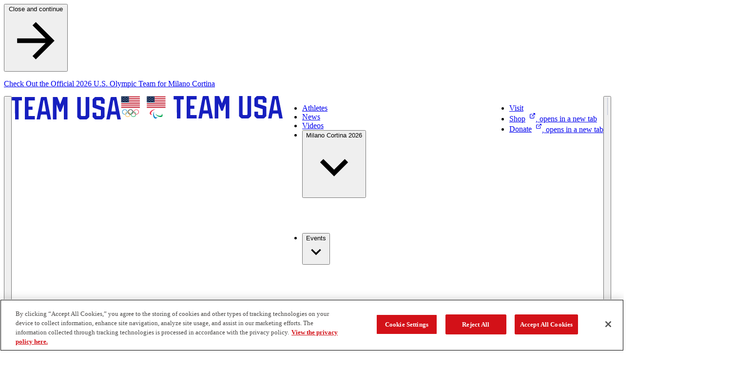

--- FILE ---
content_type: text/html; charset=utf-8
request_url: https://www.teamusa.com/video
body_size: 125255
content:

  <!DOCTYPE html>
    <html lang="en" data-theme="teamusa" data-type=page>
      <head>
        <link rel="stylesheet" type="text/css" href="/assets/static/src_components_blocks_HeroBlock_heroBlock.styles.CpcnV-tN.css">
        <link rel="stylesheet" type="text/css" href="/assets/static/catch-all.DBa7b8Ei.css">
        <title>Videos | Highlights, Interviews &amp; Behind-the-Scenes | Team USA</title>
        <meta charset="UTF-8" />
        <meta name="viewport" content="width=device-width, initial-scale=1.0" />
        
    <link rel="preconnect" href="https://cdn.cookielaw.org" crossorigin />
    <link rel="preconnect" href="https://pagead2.googlesyndication.com" crossorigin />
    <link rel="preconnect" href="https://securepubads.g.doubleclick.net" crossorigin />
    <link rel="preconnect" href="https://res.cloudinary.com" crossorigin />
    <link rel="dns-prefetch" href="https://cdn.cookielaw.org" />
    <link rel="dns-prefetch" href="https://pagead2.googlesyndication.com" />
    <link rel="dns-prefetch" href="https://securepubads.g.doubleclick.net" />
    <link rel="dns-prefetch" href="https://res.cloudinary.com" />

        
      <script nonce="d+yyRZX7SsMAc2oioNTJzQ==" src="https://cdn.cookielaw.org/scripttemplates/otSDKStub.js"  type="text/javascript" charset="UTF-8" data-domain-script="bc200b8a-f0fa-490e-a2c7-469c9736104f" ></script>
      
      <script nonce="d+yyRZX7SsMAc2oioNTJzQ==" type="text/javascript">
        function getCookie(name) {
            var value = "; " + document.cookie;
            var parts = value.split("; " + name + "=");
            if (parts.length == 2) return parts.pop().split(";").shift();
        }
        
        function OptanonWrapper() {
          var OABCcookieName = "OptanonAlertBoxClosed";
          var bannerAcceptBtn = document.getElementById("onetrust-accept-btn-handler");
          var bannerRejectBtn = document.querySelector("onetrust-reject-all-handler");
          var pcAllowAllBtn = document.getElementById("accept-recommended-btn-handler");
          var pcRejectAllBtn = document.querySelector(".ot-pc-refuse-all-handler");
          var pcSaveBtn = document.getElementsByClassName("save-preference-btn-handler onetrust-close-btn-handler")[0];
          var OABCcookie = getCookie(OABCcookieName);
          var settingsButton = document.getElementById("onetrust-pc-btn-handler");
          var closeButton = document.querySelector(".banner-close-button");
          var banner = document.getElementById("onetrust-banner-sdk");

          document.addEventListener("focusin", function(e) {
            if (e.target.id === 'onetrust-banner-sdk') settingsButton.focus();
          }, { once: true });

          // Helper function to add reload listeners
          function addReloadListener(element, delay) {
            if (element) {
              element.addEventListener("click", function() {
                if (delay) {
                  setTimeout(() => location.reload(), delay);
                } else {
                  location.reload();
                }
              });
            }
          }

          // Add reload listeners to consent buttons
          if (!OABCcookie) {
            addReloadListener(bannerAcceptBtn);
            addReloadListener(bannerRejectBtn);
          }
          addReloadListener(pcAllowAllBtn, 500);
          addReloadListener(pcRejectAllBtn, 500);
          addReloadListener(pcSaveBtn, 500);

          if (banner) {
            banner.addEventListener("keydown", function(e) {
              if (e.key === "Escape") closeButton.click();
            });
          }

          if (settingsButton) {
            settingsButton.addEventListener("keydown", function(e) {
              if (e.shiftKey && e.key === "Tab") {
                e.preventDefault();
                closeButton.focus();
              }
            });
          }

          if (closeButton) {
            closeButton.addEventListener("keydown", function(e) {
              if (!e.shiftKey && e.key === "Tab") {
                e.preventDefault();
                settingsButton.focus();
              }
            });
          }

          
          
          try {
            
    function initializeGpt() {
      try {
        // Read current consent from OneTrust
        const hasAnalyticsConsent = OptanonActiveGroups.includes('C0002');
        const hasAdvertisingConsent = OptanonActiveGroups.includes('C0004');
        
        // Determine appropriate GPT URL based on consent
        const gptUrl = hasAdvertisingConsent 
          ? 'https://securepubads.g.doubleclick.net/tag/js/gpt.js'
          : 'https://pagead2.googlesyndication.com/tag/js/gpt.js';
        
        // Configure GPT immediately - commands will queue until GPT loads
        configureGpt(hasAnalyticsConsent, hasAdvertisingConsent);
        
        // Check if GPT script is already loaded
        if (document.querySelector('script[src*="gpt.js"]')) {
          console.log('GPT script already loaded');
          return;
        }
        
        // Dynamically load GPT script
        const gptScript = document.createElement('script');
        gptScript.async = true;
        gptScript.src = gptUrl;
        gptScript.nonce = 'd+yyRZX7SsMAc2oioNTJzQ==';
        
        gptScript.onerror = function() {
          console.error('Failed to load GPT script from:', gptUrl);
        };
        
        document.head.appendChild(gptScript);
        
      } catch (error) {
        console.error('Error initializing GPT with consent:', error);
      }
    }
    
    function configureGpt(hasAnalyticsConsent, hasAdvertisingConsent) {
      try {
        window.googletag = window.googletag || { cmd: [] };
        
        googletag.cmd.push(function() {
          googletag.pubads().setPrivacySettings({
            limitedAds: !hasAdvertisingConsent,
            nonPersonalizedAds: !hasAdvertisingConsent,
            restrictDataProcessing: !hasAnalyticsConsent,
          });
          
          // Set targeting parameters for ad customization
          googletag.pubads().setTargeting('analytics_consent', hasAnalyticsConsent ? 'granted' : 'denied');
          googletag.pubads().setTargeting('advertising_consent', hasAdvertisingConsent ? 'granted' : 'denied');
          
          // Standard GPT configuration
          googletag.pubads().collapseEmptyDivs();
          googletag.pubads().enableSingleRequest();
          googletag.pubads().setForceSafeFrame(true);
          googletag.pubads().enableLazyLoad({
            fetchMarginPercent: 100,
            renderMarginPercent: 10,
            mobileScaling: 2.0
          });
          
          // Enable GPT services - ads can now display
          googletag.enableServices();
          
          // Notify components that GPT is ready
          window.dispatchEvent(new CustomEvent('gptServicesEnabled'));
        });
        
      } catch (error) {
        console.error('Error configuring GPT consent:', error);
      }
    }
    
    initializeGpt();
  
          } catch (error) {
            console.error('Error initializing GPT:', error);
          }
          
          try {
            
    (function(w,d,s,l,i){
      w[l]=w[l]||[];w[l].push({'gtm.start':new Date().getTime(),event:'gtm.js'});
      const f=d.getElementsByTagName(s)[0];
      const j=d.createElement(s);
      const dl=l!='dataLayer'?'&l='+l:'';
      j.async=true;
      j.nonce='d+yyRZX7SsMAc2oioNTJzQ==';
      j.src='https://www.googletagmanager.com/gtm.js?id='+i+dl+'';
      f.parentNode.insertBefore(j,f);
    })(window,document,'script','dataLayer','GTM-TR62NDZ');
  
          } catch (error) {
            console.error('Error initializing GTM:', error);
          }
        }

        
    
      </script>
    
        
<style>
@font-face{font-family:'Helvetica Now Text Condensed';src:url('/fonts/helveticanowtext-cn.woff2') format('woff2'),url('/fonts/helveticanowtext-cn.woff') format('woff');font-weight:400;font-style:normal;font-stretch:condensed;font-display:swap}
@font-face{font-family:'Helvetica Now Text Condensed Bold';src:url('/fonts/helveticanowtext-cnbold.woff2') format('woff2'),url('/fonts/helveticanowtext-cnbold.woff') format('woff');font-weight:700;font-style:normal;font-stretch:condensed;font-display:swap}
@font-face{font-family:'Helvetica Now Text';src:url('/fonts/helveticanowtext.woff2') format('woff2'),url('/fonts/helveticanowtext.woff') format('woff');font-weight:400;font-style:normal;font-display:swap}
@font-face{font-family:rama-gothic-m;src:url('https://use.typekit.net/af/3c1e35/00000000000000007735c17f/30/l?primer=7cdcb44be4a7db8877ffa5c0007b8dd865b3bbc383831fe2ea177f62257a9191&fvd=n7&v=3') format('woff2'),url('https://use.typekit.net/af/3c1e35/00000000000000007735c17f/30/d?primer=7cdcb44be4a7db8877ffa5c0007b8dd865b3bbc383831fe2ea177f62257a9191&fvd=n7&v=3') format('woff'),url('https://use.typekit.net/af/3c1e35/00000000000000007735c17f/30/a?primer=7cdcb44be4a7db8877ffa5c0007b8dd865b3bbc383831fe2ea177f62257a9191&fvd=n7&v=3') format('opentype');font-style:normal;font-weight:700;font-stretch:normal;font-display:swap}
@font-face{font-family:Reload;src:url('/fonts/reload_bold.woff2') format('woff2'),url('/fonts/reload_bold.woff') format('woff');font-weight:700;font-style:normal;font-display:swap}
@font-face{font-family:Reload;src:url('/fonts/reload_light.woff2') format('woff2'),url('/fonts/reload_light.woff') format('woff');font-weight:light;font-style:normal;font-display:swap}
:root{--font-family-body:'Helvetica Now Text';--font-family-heading:'Helvetica Now Text Condensed Bold';--font-family-button:'Helvetica Now Text Condensed Bold';--font-family-accent:'Reload';--font-family-tag:'Helvetica Now Text';--primitives-primary1-pr6:#d31118;--primitives-primary1-pr1:#fbe7e8;--primitives-primary1-pr2:#f6cfd1;--primitives-primary1-pr3:#f2b8ba;--primitives-primary1-pr4:#e0585d;--primitives-primary1-pr5:#d7292f;--primitives-primary1-pr7:#be0f16;--primitives-primary1-pr8:#7f0a0e;--primitives-primary1-pr9:#54070a;--primitives-primary1-pr10:#3f0507;--primitives-primary1-pr11:#2a0305;--primitives-primary2-pr6:#171fbe;--primitives-primary2-pr1:#e8e9f9;--primitives-primary2-pr2:#d1d2f2;--primitives-primary2-pr3:#b9bcec;--primitives-primary2-pr4:#5d62d2;--primitives-primary2-pr5:#2e35c5;--primitives-primary2-pr7:#151cab;--primitives-primary2-pr8:#0e1372;--primitives-primary2-pr9:#090c4c;--primitives-primary2-pr10:#070939;--primitives-primary2-pr11:#050626;--primitives-secondary1-pr1:#f6e8ea;--primitives-secondary1-pr2:#edd1d5;--primitives-secondary1-pr3:#e4bac0;--primitives-secondary1-pr4:#c15e6d;--primitives-secondary1-pr5:#af3043;--primitives-secondary1-pr6:#a6192e;--primitives-secondary1-pr7:#951729;--primitives-secondary1-pr8:#640f1c;--primitives-secondary1-pr9:#420a12;--primitives-secondary1-pr10:#32070e;--primitives-secondary1-pr11:#210509;--primitives-secondary2-pr1:#e8eaf0;--primitives-secondary2-pr2:#d0d4e1;--primitives-secondary2-pr3:#b9bfd2;--primitives-secondary2-pr4:#5b6996;--primitives-secondary2-pr5:#2c3e78;--primitives-secondary2-pr6:#152969;--primitives-secondary2-pr7:#13255f;--primitives-secondary2-pr8:#0d193f;--primitives-secondary2-pr9:#08102a;--primitives-secondary2-pr10:#060c1f;--primitives-secondary2-pr11:#040815;--primitives-secondary3-pr1:#f9fcff;--primitives-secondary3-pr2:#f3f8ff;--primitives-secondary3-pr3:#edf5ff;--primitives-secondary3-pr4:#d4e8ff;--primitives-secondary3-pr5:#c8e1ff;--primitives-secondary3-pr6:#c2deff;--primitives-secondary3-pr7:#afc8e6;--primitives-secondary3-pr8:#748599;--primitives-secondary3-pr9:#616f80;--primitives-secondary3-pr10:#3a434c;--primitives-secondary3-pr11:#272c33;--primitives-secondary4-pr1:#fdfdfd;--primitives-secondary4-pr2:#fcfbfa;--primitives-secondary4-pr3:#faf9f8;--primitives-secondary4-pr4:#f4f0ee;--primitives-secondary4-pr5:#f1ece9;--primitives-secondary4-pr6:#efeae6;--primitives-secondary4-pr7:#d7d3cf;--primitives-secondary4-pr8:#8f8c8a;--primitives-secondary4-pr9:#605e5c;--primitives-secondary4-pr10:#484645;--primitives-secondary4-pr11:#302f2e;--primitives-secondary5-pr1:#e6e9eb;--primitives-secondary5-pr2:#ccd4d8;--primitives-secondary5-pr3:#b3bec4;--primitives-secondary5-pr4:#585d69;--primitives-secondary5-pr5:#1a3c4e;--primitives-secondary5-pr6:#00263a;--primitives-secondary5-pr7:#002234;--primitives-secondary5-pr8:#001723;--primitives-secondary5-pr9:#000f17;--primitives-secondary5-pr10:#000b11;--primitives-secondary5-pr11:#00080c;--primitives-neutrals-pr1:#ffffff;--primitives-neutrals-pr2:#e6e6e6;--primitives-neutrals-pr3:#cccccc;--primitives-neutrals-pr4:#b3b3b3;--primitives-neutrals-pr5:#999999;--primitives-neutrals-pr6:#808080;--primitives-neutrals-pr7:#666666;--primitives-neutrals-pr8:#4c4c4c;--primitives-neutrals-pr9:#333333;--primitives-neutrals-pr10:#121212;--primitives-neutrals-pr11:#000000;--semantics-interactive-bg-primary-light-disabled:rgba(255, 255, 255, 0.5);--semantics-interactive-bg-transparent-light-default:rgba(255, 255, 255, 0);--semantics-interactive-bg-transparent-light-hover:rgba(255, 255, 255, 0.16);--semantics-interactive-bg-transparent-light-active:rgba(255, 255, 255, 0.08);--semantics-interactive-bg-transparent-default:rgba(255, 255, 255, 0);--semantics-interactive-bg-transparent-hover:rgba(0, 0, 0, 0.06);--semantics-interactive-bg-transparent-active:rgba(0, 0, 0, 0.12);--semantics-borders-light-color:rgba(255, 255, 255, 0.2);--semantics-warnings-toast-success-background-color:#ebf6ec;--semantics-warnings-toast-success-border-color:#b6d4c3;--semantics-warnings-toast-error-background-color:#fbeee7;--semantics-warnings-toast-error-border-color:#e1c8c3;--components-interactive-map-state-dark-direction:180deg;--components-interactive-map-state-medium-direction:180deg;--components-interactive-map-state-light-direction:180deg;--components-carousel-next-preview-background-color:rgba(0, 0, 0, 0.5);--components-promo-banner-option-1-svg-fill:rgba(0, 0, 0, 0.08);--components-promo-banner-option-2-svg-fill:rgba(0, 0, 0, 0.08);--components-featured-content-option-2-svg-fill:rgba(0, 0, 0, 0.08);--components-featured-content-option-3-svg-fill:rgba(0, 0, 0, 0.08);--components-deluxe-header-option-1-svg-fill:rgba(0, 0, 0, 0.08);--components-deluxe-header-option-2-svg-fill:rgba(194, 222, 255, 0.2);--components-deluxe-header-option-3-svg-fill:rgba(0, 0, 0, 0.08);--components-deluxe-header-overlay-color:rgba(0, 38, 58, 0.8);--components-polls-card-selected-border-border-color:#ffffff;--components-polls-results-and-text-poll-background-color:rgba(0, 0, 0, 0.3);--components-polls-results-and-text-poll-option-background-color:rgba(0, 0, 0, 0.3);--components-polls-insights-drawer-success-icon-svg-fill:#1dd275;--components-polls-correct-answer-border-color:#1dd275;--components-polls-correct-answer-background-color:#0a8546;--components-polls-incorrect-answer-border-color:#ffffff;--components-article-header-branded-option-1-svg-fill:rgba(0, 0, 0, 0.08);--components-article-header-branded-option-2-svg-fill:rgba(0, 0, 0, 0.08);--components-article-header-branded-option-3-svg-fill:rgba(255, 255, 255, 0.04);--components-image-avatar-border-color:rgba(185, 191, 210, 0.5);--components-opendorse-svg-fill:rgba(0, 0, 0, 0.08);--components-input-light-background-color:rgba(255, 255, 255, 0.12);--components-medals-gold:#af932f;--components-medals-silver:#9f9f9f;--components-medals-bronze:#600017;--components-sign-up-module-label-background-color:#333ac6;--semantics-surfaces-surface-1:var(--primitives-secondary2-pr6);--semantics-surfaces-surface-2:var(--primitives-neutrals-pr1);--semantics-surfaces-surface-3:var(--primitives-primary1-pr6);--semantics-surfaces-surface-4:var(--primitives-secondary4-pr6);--semantics-surfaces-surface-5:var(--primitives-secondary5-pr6);--semantics-surfaces-surface-6:var(--primitives-primary2-pr6);--semantics-surfaces-surface-7:var(--primitives-secondary3-pr6);--semantics-interactive-bg-primary-default:var(--primitives-primary1-pr6);--semantics-interactive-bg-primary-hover:var(--primitives-primary1-pr8);--semantics-interactive-bg-primary-active:var(--primitives-primary1-pr10);--semantics-interactive-bg-primary-disabled:var(--primitives-primary1-pr3);--semantics-interactive-bg-primary-light-default:var(--primitives-neutrals-pr1);--semantics-interactive-bg-primary-light-hover:var(--primitives-secondary4-pr6);--semantics-interactive-bg-primary-light-active:var(--primitives-secondary4-pr7);--semantics-interactive-bg-transparent-light-disabled:var(--primitives-neutrals-pr1);--semantics-interactive-bg-transparent-disabled:var(--primitives-neutrals-pr1);--semantics-interactive-text-primary-default:var(--primitives-primary1-pr6);--semantics-interactive-text-primary-hover:var(--primitives-primary1-pr8);--semantics-interactive-text-primary-active:var(--primitives-primary1-pr10);--semantics-interactive-text-primary-disabled:var(--primitives-primary1-pr3);--semantics-interactive-text-primary-light-default:var(--primitives-neutrals-pr1);--semantics-interactive-text-primary-light-hover:var(--primitives-secondary5-pr3);--semantics-interactive-text-primary-light-active:var(--primitives-neutrals-pr1);--semantics-interactive-text-primary-light-visited:var(--primitives-secondary2-pr3);--semantics-interactive-text-primary-visited:var(--primitives-primary1-pr10);--semantics-interactive-text-secondary-default:var(--primitives-secondary5-pr6);--semantics-interactive-text-secondary-hover:var(--primitives-primary1-pr6);--semantics-interactive-text-secondary-active:var(--primitives-primary1-pr10);--semantics-text-title-primary-color:var(--primitives-primary2-pr6);--semantics-text-title-primary-light-color:var(--primitives-neutrals-pr1);--semantics-text-title-secondary-color:var(--primitives-secondary2-pr6);--semantics-text-title-accent-color:var(--primitives-primary1-pr6);--semantics-text-title-accent-light-color:var(--primitives-neutrals-pr1);--semantics-text-paragraph-primary-color:var(--primitives-secondary4-pr10);--semantics-text-paragraph-primary-light-color:var(--primitives-neutrals-pr1);--semantics-borders-primary-color:var(--primitives-secondary2-pr3);--semantics-focus-light:var(--primitives-neutrals-pr1);--semantics-focus-dark:var(--primitives-secondary5-pr6);--semantics-focus-accent:var(--primitives-primary1-pr6);--semantics-warnings-input-error:var(--primitives-primary1-pr6);--semantics-modal-background-color:var(--primitives-neutrals-pr10);--components-interactive-map-legend-divider:var(--semantics-borders-light-color);--components-interactive-map-small-state-lines-stroke-color:var(--primitives-neutrals-pr11);--components-interactive-map-controls-svg-fill-disabled:var(--semantics-interactive-bg-primary-light-disabled);--components-interactive-map-state-dark-gradient-end:var(--primitives-primary2-pr8);--components-interactive-map-state-medium-gradient-start:var(--primitives-primary2-pr3);--components-interactive-map-state-medium-gradient-end:var(--primitives-primary2-pr4);--components-interactive-map-state-medium-color:var(--primitives-neutrals-pr11);--components-interactive-map-state-light-color:var(--primitives-neutrals-pr11);--components-pull-quote-quotation-mark-svg-fill:var(--primitives-secondary4-pr4);--components-site-header-hamburger-divider:var(--semantics-borders-light-color);--components-site-footer-divider:var(--semantics-borders-light-color);--components-video-modal-page-divider:var(--semantics-borders-light-color);--components-polls-results-and-text-poll-option-border-color:var(--semantics-borders-light-color);--components-polls-results-and-text-poll-option-border-color-selected:var(--primitives-neutrals-pr1);--components-polls-divider:var(--semantics-borders-light-color);--components-article-header-branded-divider-border-color:var(--semantics-borders-light-color);--components-article-header-branded-author-text-color:var(--primitives-neutrals-pr1);--components-button-dark-solid-color:var(--primitives-neutrals-pr1);--components-button-dark-solid-color-hover:var(--primitives-neutrals-pr1);--components-button-dark-solid-color-active:var(--primitives-neutrals-pr1);--components-button-dark-solid-color-disabled:var(--primitives-neutrals-pr1);--components-button-dark-outline-background-color:var(--semantics-interactive-bg-transparent-default);--components-button-dark-outline-background-color-hover:var(--semantics-interactive-bg-transparent-hover);--components-button-dark-outline-background-color-active:var(--semantics-interactive-bg-transparent-active);--components-button-dark-ghost-background-color:var(--semantics-interactive-bg-transparent-default);--components-button-dark-ghost-background-color-hover:var(--semantics-interactive-bg-transparent-hover);--components-button-dark-ghost-background-color-active:var(--semantics-interactive-bg-transparent-active);--components-button-light-solid-background-color-disabled:var(--semantics-interactive-bg-primary-light-disabled);--components-button-light-outline-background-color:var(--semantics-interactive-bg-transparent-light-default);--components-button-light-outline-background-color-hover:var(--semantics-interactive-bg-transparent-light-hover);--components-button-light-outline-background-color-active:var(--semantics-interactive-bg-transparent-light-active);--components-button-light-ghost-background-color:var(--semantics-interactive-bg-transparent-light-default);--components-button-light-ghost-background-color-hover:var(--semantics-interactive-bg-transparent-light-hover);--components-button-light-ghost-background-color-active:var(--semantics-interactive-bg-transparent-light-active);--components-icon-button-dark-outline-background-color:var(--semantics-interactive-bg-transparent-default);--components-icon-button-dark-outline-background-color-hover:var(--semantics-interactive-bg-transparent-hover);--components-icon-button-dark-outline-background-color-active:var(--semantics-interactive-bg-transparent-active);--components-icon-button-dark-outline-background-color-disabled:var(--semantics-interactive-bg-transparent-default);--components-icon-button-dark-ghost-background-color:var(--semantics-interactive-bg-transparent-default);--components-icon-button-dark-ghost-background-color-hover:var(--semantics-interactive-bg-transparent-hover);--components-icon-button-dark-ghost-background-color-active:var(--semantics-interactive-bg-transparent-active);--components-icon-button-dark-ghost-background-color-disabled:var(--semantics-interactive-bg-transparent-default);--components-icon-button-light-outline-background-color:var(--semantics-interactive-bg-transparent-light-default);--components-icon-button-light-outline-border-color:var(--semantics-borders-light-color);--components-icon-button-light-outline-background-color-hover:var(--semantics-interactive-bg-transparent-light-hover);--components-icon-button-light-outline-background-color-active:var(--semantics-interactive-bg-transparent-light-active);--components-icon-button-light-outline-border-color-disabled:var(--semantics-borders-light-color);--components-rte-light-list-bullet-svg-fill:var(--primitives-neutrals-pr1);--components-404-background-color:var(--semantics-surfaces-surface-1);--components-athlete-leaderboard-table-header-background-color:var(--semantics-surfaces-surface-4);--components-athlete-leaderboard-cta-section-background-color:var(--semantics-surfaces-surface-3);--components-athlete-leaderboard-row-divider-border-color:var(--semantics-borders-primary-color);--components-content-tiles-option-1-highlight-background-color:var(--semantics-surfaces-surface-4);--components-content-tiles-option-1-background-color:var(--semantics-surfaces-surface-6);--components-content-tiles-option-2-background-color:var(--semantics-surfaces-surface-3);--components-content-tiles-option-3-background-color:var(--semantics-surfaces-surface-2);--components-content-tiles-option-4-background-color:var(--semantics-surfaces-surface-1);--components-content-tiles-option-5-background-color:var(--semantics-surfaces-surface-4);--components-content-tiles-border-color:var(--semantics-borders-primary-color);--components-tag-red-background-color:var(--semantics-surfaces-surface-3);--components-tag-color:var(--semantics-text-paragraph-primary-light-color);--components-tag-blue-background-color:var(--semantics-surfaces-surface-1);--components-interactive-map-legend-background-color:var(--semantics-surfaces-surface-5);--components-interactive-map-legend-values-border-color:var(--semantics-borders-primary-color);--components-interactive-map-border-color:var(--semantics-borders-primary-color);--components-interactive-map-background-color:var(--semantics-surfaces-surface-2);--components-interactive-map-drawer-background-color:var(--semantics-surfaces-surface-2);--components-interactive-map-alert-background-color:var(--semantics-surfaces-surface-2);--components-interactive-map-alert-border-color:var(--semantics-surfaces-surface-6);--components-interactive-map-alert-icon-1-svg-fill:var(--semantics-surfaces-surface-6);--components-interactive-map-alert-icon-2-svg-fill:var(--semantics-surfaces-surface-5);--components-interactive-map-pin-background-color:var(--semantics-interactive-bg-primary-default);--components-interactive-map-pin-background-color-hover:var(--semantics-interactive-bg-primary-hover);--components-interactive-map-pin-background-color-active:var(--semantics-interactive-bg-primary-active);--components-interactive-map-pin-background-color-disabled:var(--semantics-interactive-bg-primary-disabled);--components-interactive-map-pin-color:var(--semantics-text-paragraph-primary-light-color);--components-interactive-map-pin-border:var(--semantics-text-paragraph-primary-light-color);--components-interactive-map-controls-background-color:var(--semantics-surfaces-surface-5);--components-interactive-map-controls-svg-fill:var(--semantics-interactive-bg-primary-light-default);--components-interactive-map-controls-svg-fill-hover:var(--semantics-interactive-bg-primary-light-hover);--components-interactive-map-controls-svg-fill-active:var(--semantics-interactive-bg-primary-light-active);--components-interactive-map-state-dark-gradient-start:var(--semantics-surfaces-surface-6);--components-interactive-map-state-dark-color:var(--semantics-text-paragraph-primary-light-color);--components-interactive-map-state-light-gradient-start:var(--semantics-surfaces-surface-4);--components-interactive-map-state-light-gradient-end:var(--semantics-surfaces-surface-4);--components-interactive-map-state-border-color:var(--semantics-surfaces-surface-2);--components-athlete-table-highlight-background-color:var(--semantics-surfaces-surface-4);--components-athlete-table-row-divider-border-color:var(--semantics-borders-primary-color);--components-athlete-table-table-header-background-color:var(--semantics-surfaces-surface-4);--components-athlete-table-applied-filters-background-color:var(--semantics-surfaces-surface-4);--components-events-table-row-divider-border-color:var(--semantics-borders-primary-color);--components-events-table-applied-filters-background-color:var(--semantics-surfaces-surface-4);--components-carousel-image-fallback-background-color:var(--semantics-surfaces-surface-5);--components-carousel-content-section-background-color:var(--semantics-surfaces-surface-7);--components-carousel-next-preview-border-color:var(--semantics-borders-primary-color);--components-medal-tracker-medals-container-background-color:var(--semantics-surfaces-surface-1);--components-medal-tracker-total-medals-background-color:var(--semantics-surfaces-surface-1);--components-medal-tracker-background-color:var(--semantics-surfaces-surface-1);--components-promo-banner-option-1-background-color:var(--semantics-surfaces-surface-1);--components-promo-banner-option-2-background-color:var(--semantics-surfaces-surface-3);--components-featured-content-option-1-background-color:var(--semantics-surfaces-surface-4);--components-featured-content-option-2-background-color:var(--semantics-surfaces-surface-1);--components-featured-content-option-3-background-color:var(--semantics-surfaces-surface-3);--components-link-strip-background-color:var(--semantics-surfaces-surface-4);--components-link-strip-current-page-link-background-color:var(--semantics-surfaces-surface-3);--components-link-strip-current-page-link-color:var(--semantics-text-title-primary-light-color);--components-pull-quote-color:var(--semantics-text-title-primary-color);--components-deluxe-header-option-1-background-color:var(--semantics-surfaces-surface-6);--components-deluxe-header-option-2-background-color:var(--semantics-surfaces-surface-2);--components-deluxe-header-option-3-background-color:var(--semantics-surfaces-surface-3);--components-deluxe-header-option-4-background-color:var(--semantics-surfaces-surface-1);--components-site-header-background-color:var(--semantics-surfaces-surface-2);--components-site-header-dropdown-background-color:var(--semantics-surfaces-surface-2);--components-site-header-dropdown-divider-border-color:var(--semantics-borders-primary-color);--components-site-header-dropdown-title-underline-color:var(--semantics-text-title-secondary-color);--components-site-header-dropdown-close-button-svg-fill:var(--semantics-interactive-text-secondary-default);--components-site-header-dropdown-close-button-svg-fill-hover:var(--semantics-interactive-text-secondary-hover);--components-site-header-dropdown-close-button-svg-fill-active:var(--semantics-interactive-text-secondary-active);--components-site-header-current-page-link-background-color:var(--semantics-surfaces-surface-3);--components-site-header-current-page-link-color:var(--semantics-text-title-primary-light-color);--components-site-header-hamburger-background-color:var(--semantics-surfaces-surface-1);--components-site-header-divider-border-color:var(--semantics-borders-primary-color);--components-site-footer-background-color:var(--semantics-surfaces-surface-1);--components-site-footer-logo-follow-section-background-color:var(--semantics-surfaces-surface-1);--components-video-modal-page-background-color:var(--semantics-surfaces-surface-5);--components-video-modal-page-top-bar-background-color:var(--semantics-surfaces-surface-5);--components-polls-background-color:var(--semantics-surfaces-surface-1);--components-polls-card-background-color:var(--semantics-surfaces-surface-2);--components-polls-card-background-color-selected:var(--semantics-surfaces-surface-5);--components-polls-results-and-text-poll-option-svg-fill:var(--semantics-surfaces-surface-3);--components-polls-results-and-text-poll-option-question-background-color-selected:var(--semantics-surfaces-surface-6);--components-polls-results-and-text-poll-option-result-background-color-fill:var(--semantics-surfaces-surface-3);--components-polls-results-and-text-poll-border-color:var(--semantics-borders-primary-color);--components-polls-progress-tracker-empty:var(--semantics-borders-primary-color);--components-polls-progress-tracker-filled:var(--semantics-surfaces-surface-3);--components-polls-insights-drawer-background-color:var(--semantics-surfaces-surface-5);--components-polls-post-engagement-success-message-background-color:var(--semantics-surfaces-surface-4);--components-polls-incorrect-answer-background-color:var(--semantics-surfaces-surface-3);--components-article-header-portrait-background-color:var(--semantics-surfaces-surface-4);--components-article-header-portrait-divider-border-color:var(--semantics-borders-primary-color);--components-article-header-portrait-author-text-color:var(--semantics-text-title-primary-color);--components-article-header-hero-divider-border-color:var(--semantics-borders-primary-color);--components-article-header-hero-author-text-color:var(--semantics-text-title-primary-color);--components-article-header-branded-option-1-background-color:var(--semantics-surfaces-surface-1);--components-article-header-branded-option-2-background-color:var(--semantics-surfaces-surface-3);--components-article-header-branded-option-3-background-color:var(--semantics-surfaces-surface-5);--components-notification-bar-background-color:var(--semantics-surfaces-surface-6);--components-platform-banner-background-color:var(--semantics-surfaces-surface-1);--components-component-heading-dark-color:var(--semantics-text-title-primary-color);--components-component-heading-light-color:var(--semantics-text-paragraph-primary-light-color);--components-component-heading-underline:var(--semantics-surfaces-surface-3);--components-button-dark-solid-background-color:var(--semantics-interactive-bg-primary-default);--components-button-dark-solid-background-color-hover:var(--semantics-interactive-bg-primary-hover);--components-button-dark-solid-background-color-active:var(--semantics-interactive-bg-primary-active);--components-button-dark-solid-background-color-disabled:var(--semantics-interactive-bg-primary-disabled);--components-button-dark-outline-background-color-disabled:var(--semantics-interactive-bg-transparent-disabled);--components-button-dark-outline-color:var(--semantics-interactive-text-primary-default);--components-button-dark-outline-border-color:var(--semantics-interactive-bg-primary-default);--components-button-dark-outline-border-color-hover:var(--semantics-interactive-bg-primary-hover);--components-button-dark-outline-border-color-active:var(--semantics-interactive-bg-primary-active);--components-button-dark-outline-border-color-disabled:var(--semantics-interactive-bg-primary-disabled);--components-button-dark-outline-color-hover:var(--semantics-interactive-text-primary-hover);--components-button-dark-outline-color-active:var(--semantics-interactive-text-primary-active);--components-button-dark-outline-color-disabled:var(--semantics-interactive-text-primary-disabled);--components-button-dark-ghost-background-color-disabled:var(--semantics-interactive-bg-transparent-disabled);--components-button-dark-ghost-color:var(--semantics-interactive-text-primary-default);--components-button-dark-ghost-color-hover:var(--semantics-interactive-text-primary-hover);--components-button-dark-ghost-color-active:var(--semantics-interactive-text-primary-active);--components-button-dark-ghost-color-disabled:var(--semantics-interactive-text-primary-disabled);--components-button-light-solid-background-color:var(--semantics-interactive-bg-primary-light-default);--components-button-light-solid-background-color-hover:var(--semantics-interactive-bg-primary-light-hover);--components-button-light-solid-background-color-active:var(--semantics-interactive-bg-primary-light-active);--components-button-light-solid-color:var(--semantics-interactive-text-secondary-default);--components-button-light-outline-background-color-disabled:var(--semantics-interactive-bg-transparent-light-disabled);--components-button-light-outline-color:var(--semantics-interactive-text-primary-light-default);--components-button-light-outline-border-color:var(--semantics-interactive-text-primary-light-default);--components-button-light-ghost-background-color-disabled:var(--semantics-interactive-bg-transparent-light-disabled);--components-button-light-ghost-color:var(--semantics-interactive-text-primary-light-default);--components-accordion-divider-border-color:var(--semantics-borders-primary-color);--components-sign-up-form-background-color:var(--semantics-surfaces-surface-4);--components-sign-up-form-title-accent-color:var(--semantics-text-title-accent-color);--components-icon-button-dark-outline-border-color:var(--semantics-borders-primary-color);--components-icon-button-dark-outline-border-color-hover:var(--semantics-interactive-text-secondary-hover);--components-icon-button-dark-outline-border-color-active:var(--semantics-interactive-text-secondary-active);--components-icon-button-dark-outline-border-color-disabled:var(--semantics-borders-primary-color);--components-icon-button-dark-outline-color:var(--semantics-interactive-text-secondary-default);--components-icon-button-dark-outline-color-hover:var(--semantics-interactive-text-secondary-hover);--components-icon-button-dark-outline-color-active:var(--semantics-interactive-text-secondary-active);--components-icon-button-dark-outline-color-disabled:var(--semantics-interactive-text-secondary-default);--components-icon-button-dark-ghost-border-color-disabled:var(--semantics-borders-primary-color);--components-icon-button-dark-ghost-color:var(--semantics-interactive-text-secondary-default);--components-icon-button-dark-ghost-color-hover:var(--semantics-interactive-text-secondary-hover);--components-icon-button-dark-ghost-color-active:var(--semantics-interactive-text-secondary-active);--components-icon-button-dark-ghost-color-disabled:var(--semantics-interactive-text-secondary-default);--components-icon-button-light-outline-border-color-hover:var(--semantics-interactive-text-primary-light-default);--components-icon-button-light-outline-border-color-active:var(--semantics-interactive-text-primary-light-active);--components-icon-button-light-outline-background-color-disabled:var(--semantics-interactive-bg-transparent-light-disabled);--components-icon-button-light-outline-color:var(--semantics-interactive-text-primary-light-default);--components-icon-button-light-outline-color-hover:var(--semantics-interactive-text-primary-light-default);--components-icon-button-light-outline-color-active:var(--semantics-interactive-text-primary-light-default);--components-icon-button-light-outline-color-disabled:var(--semantics-interactive-text-primary-light-default);--components-image-avatar-background-color:var(--semantics-surfaces-surface-4);--components-image-avatar-color:var(--semantics-text-title-secondary-color);--components-athlete-profile-header-background-color:var(--semantics-surfaces-surface-1);--components-athlete-profile-header-medals-color:var(--semantics-text-title-secondary-color);--components-rte-dark-headings-color:var(--semantics-text-title-secondary-color);--components-rte-dark-paragraph-color:var(--semantics-text-paragraph-primary-color);--components-rte-dark-link-color:var(--semantics-interactive-text-primary-default);--components-rte-dark-link-color-hover:var(--semantics-interactive-text-primary-hover);--components-rte-dark-link-color-active:var(--semantics-interactive-text-primary-active);--components-rte-dark-link-color-visited:var(--semantics-interactive-text-primary-visited);--components-rte-dark-list-bullet-svg-fill:var(--semantics-surfaces-surface-3);--components-rte-light-headings-color:var(--semantics-text-paragraph-primary-light-color);--components-rte-light-paragraph-color:var(--semantics-text-title-primary-light-color);--components-rte-light-link-color:var(--semantics-interactive-text-primary-light-default);--components-rte-light-link-color-hover:var(--semantics-interactive-text-primary-light-hover);--components-rte-light-link-color-active:var(--semantics-interactive-text-primary-light-active);--components-rte-light-link-color-visited:var(--semantics-interactive-text-primary-light-visited);--components-hero-sidebar-background-color:var(--semantics-surfaces-surface-1);--components-opendorse-background-color:var(--semantics-surfaces-surface-3);--components-opendorse-small-title-background-color:var(--semantics-surfaces-surface-6);--components-opendorse-play-button-background-color:var(--semantics-surfaces-surface-3);--components-interstitial-top-bar-background-color:var(--semantics-surfaces-surface-5);--components-input-dark-border-color:var(--semantics-borders-primary-color);--components-input-dark-border-color-hover:var(--semantics-borders-primary-color);--components-input-dark-border-color-focus:var(--semantics-surfaces-surface-1);--components-input-dark-placeholder-color:var(--semantics-text-paragraph-primary-color);--components-input-dark-background-color:var(--semantics-surfaces-surface-2);--components-input-light-border-color:var(--semantics-borders-primary-color);--components-input-light-border-color-hover:var(--semantics-borders-primary-color);--components-input-light-border-color-focus:var(--semantics-text-paragraph-primary-light-color);--components-input-light-placeholder-color:var(--semantics-text-paragraph-primary-light-color);--components-input-error-validation-color:var(--semantics-warnings-input-error);--components-athlete-profile-event-schedule-background-color:var(--semantics-surfaces-surface-1);--components-medals-color:var(--semantics-text-title-secondary-color);--components-medals-total:var(--semantics-surfaces-surface-3);--components-sign-up-module-background-color:var(--semantics-surfaces-surface-1);--rte-external-link-icon-dark:url(/icons/teamusa/rte-external-link-dark.svg);--rte-external-link-icon-light:url(/icons/teamusa/rte-external-link-light.svg);--rte-download-icon-dark:url(/icons/teamusa/rte-download-dark.svg);--rte-download-icon-light:url(/icons/teamusa/rte-download-light.svg);--rte-bullet-icon-dark:url(/icons/teamusa/rte-bullet-dark.svg);--rte-bullet-icon-light:url(/icons/teamusa/rte-bullet-light.svg)}
</style>

              <link rel="preconnect" href="https://use.typekit.net" crossorigin>
        
   <script nonce="d+yyRZX7SsMAc2oioNTJzQ==">
      history.scrollRestoration = sessionStorage.getItem('focusRestoration') ? 'manual' : 'auto';
  </script>

        
  <script nonce="d+yyRZX7SsMAc2oioNTJzQ==">
    const enableSmoothScroll = () => {
      if (window.matchMedia('(prefers-reduced-motion: no-preference)').matches) {
        document.documentElement.style.scrollBehavior = 'smooth';
      }
    };
    window.addEventListener('load', enableSmoothScroll, { once: true });
  </script>

        <meta property="og:type" content="website" />
                      <meta property="og:locale" content="en_US" /><meta name="robots" content="index" /><link rel="canonical" href="https://www.teamusa.com/video" /><meta name="description" content="Watch exclusive Team USA videos featuring athlete interviews, competition highlights, training footage, and behind-the-scenes content from Olympic and Paralympic events." />
              <meta property="og:title" content="Team USA Videos" />
              <meta name="twitter:title" content="Team USA Videos" />
            
                <meta property="og:url" content="https://www.teamusa.com/video" />
                <meta name="twitter:url" content="https://www.teamusa.com/video" />
              
              <meta property="og:type" content="website" />
            
        
        
    <link rel="apple-touch-icon" href="/apple-touch-icon.png" />
    <link rel="icon" type="image/png" sizes="16x16" href="/favicon.png" />

        
        
        
    <script nonce="d+yyRZX7SsMAc2oioNTJzQ==" defer>
        const googleAdUrl = 'https://pagead2.googlesyndication.com/pagead/js/adsbygoogle.js';
        try {
            fetch(new Request(googleAdUrl)).catch(_ => { fetch('/api/orangeIsTheNewBanana', { method:'POST' }).then((res) => { return res }).catch((err) => console.log(err)) });
        } catch (e) {
            console.log(e)
        }
    </script>
        <noscript><link rel="stylesheet" href="/styles/noscript.css" /></noscript>      
      </head>
      <body  style="overflow-x: clip;">
        
  <a href="#main-content"
    id="skip-link"
    style="
      position: absolute;
      clip: rect(0 0 0 0);"
  >Skip to content</a>
  <style>
    #skip-link:focus, #skip-link:focus-visible {
      position: fixed !important;
      clip: auto !important;
      z-index: 9999;
      left: 24px;
      top: 24px;
      padding: 1rem;
      background: white;
      box-shadow: 0 25px 50px -12px rgba(0,0,0,0.25);
      outline: 3px solid #1A202C;
      outline-offset: 0;
      border-radius: 2px;
    }
  </style>
        <div id="react-root"><style data-emotion="css-global ad1llf">@layer reset,base,tokens,recipes;</style><style data-emotion="css-global 15wfojx">@layer reset{html{line-height:1.5;--font-fallback:ui-sans-serif,system-ui,-apple-system,BlinkMacSystemFont,'Segoe UI',Roboto,'Helvetica Neue',Arial,'Noto Sans',sans-serif,'Apple Color Emoji','Segoe UI Emoji','Segoe UI Symbol','Noto Color Emoji';-webkit-text-size-adjust:100%;-webkit-font-smoothing:antialiased;-moz-osx-font-smoothing:grayscale;text-rendering:optimizeLegibility;touch-action:manipulation;-moz-tab-size:4;tab-size:4;font-family:var(--global-font-body, var(--font-fallback));}*{margin:0px;padding:0px;font:inherit;word-wrap:break-word;-webkit-tap-highlight-color:transparent;}*,*::before,*::after,*::backdrop{box-sizing:border-box;border-width:0px;border-style:solid;border-color:var(--global-color-border, currentColor);}hr{height:0px;color:inherit;border-top-width:1px;}body{min-height:100dvh;position:relative;}img{border-style:none;}img,svg,video,canvas,audio,iframe,embed,object{display:block;vertical-align:middle;}iframe{border:none;}img,video{max-width:100%;height:auto;}p,h1,h2,h3,h4,h5,h6{overflow-wrap:break-word;}ol,ul{list-style:none;}code,kbd,pre,samp{font-size:1em;}button,[type='button'],[type='reset'],[type='submit']{-webkit-appearance:button;background-color:transparent;background-image:none;}button,input,optgroup,select,textarea{color:inherit;}button,select{text-transform:none;}table{text-indent:0px;border-color:inherit;border-collapse:collapse;}*::-webkit-input-placeholder{opacity:unset;color:#9ca3af;-webkit-user-select:none;-moz-user-select:none;-ms-user-select:none;user-select:none;}*::-moz-placeholder{opacity:unset;color:#9ca3af;-webkit-user-select:none;-moz-user-select:none;-ms-user-select:none;user-select:none;}*:-ms-input-placeholder{opacity:unset;color:#9ca3af;-webkit-user-select:none;-moz-user-select:none;-ms-user-select:none;user-select:none;}*::placeholder{opacity:unset;color:#9ca3af;-webkit-user-select:none;-moz-user-select:none;-ms-user-select:none;user-select:none;}textarea{resize:vertical;}summary{display:-webkit-box;display:-webkit-list-item;display:-ms-list-itembox;display:list-item;}small{font-size:80%;}sub,sup{font-size:75%;line-height:0;position:relative;vertical-align:baseline;}sub{bottom:-0.25em;}sup{top:-0.5em;}dialog{padding:0px;}a{color:inherit;-webkit-text-decoration:inherit;text-decoration:inherit;}abbr:where([title]){-webkit-text-decoration:underline dotted;text-decoration:underline dotted;}b,strong{font-weight:bolder;}code,kbd,samp,pre{font-size:1em;--font-mono-fallback:ui-monospace,SFMono-Regular,Menlo,Monaco,Consolas,'Liberation Mono','Courier New';font-family:var(--global-font-mono, var(--font-mono-fallback));}input[type="text"],input[type="email"],input[type="search"],input[type="password"]{-webkit-appearance:none;-moz-appearance:none;}input[type='search']{-webkit-appearance:textfield;outline-offset:-2px;}::-webkit-search-decoration,::-webkit-search-cancel-button{-webkit-appearance:none;}::-webkit-file-upload-button{-webkit-appearance:button;font:inherit;}input[type="number"]::-webkit-inner-spin-button,input[type="number"]::-webkit-outer-spin-button{height:auto;}input[type='number']{-moz-appearance:textfield;}:-moz-ui-invalid{box-shadow:none;}:-moz-focusring{outline:auto;}[hidden]:where(:not([hidden='until-found'])){display:none!important;}}@layer base{@-webkit-keyframes spin{0%{-webkit-transform:rotate(0deg);-moz-transform:rotate(0deg);-ms-transform:rotate(0deg);transform:rotate(0deg);}100%{-webkit-transform:rotate(360deg);-moz-transform:rotate(360deg);-ms-transform:rotate(360deg);transform:rotate(360deg);}}@keyframes spin{0%{-webkit-transform:rotate(0deg);-moz-transform:rotate(0deg);-ms-transform:rotate(0deg);transform:rotate(0deg);}100%{-webkit-transform:rotate(360deg);-moz-transform:rotate(360deg);-ms-transform:rotate(360deg);transform:rotate(360deg);}}@-webkit-keyframes pulse{50%{opacity:0.5;}}@keyframes pulse{50%{opacity:0.5;}}@-webkit-keyframes ping{75%,100%{-webkit-transform:scale(2);-moz-transform:scale(2);-ms-transform:scale(2);transform:scale(2);opacity:0;}}@keyframes ping{75%,100%{-webkit-transform:scale(2);-moz-transform:scale(2);-ms-transform:scale(2);transform:scale(2);opacity:0;}}@-webkit-keyframes bounce{0%,100%{-webkit-transform:translateY(-25%);-moz-transform:translateY(-25%);-ms-transform:translateY(-25%);transform:translateY(-25%);-webkit-animation-timing-function:cubic-bezier(0.8,0,1,1);animation-timing-function:cubic-bezier(0.8,0,1,1);}50%{-webkit-transform:none;-moz-transform:none;-ms-transform:none;transform:none;-webkit-animation-timing-function:cubic-bezier(0,0,0.2,1);animation-timing-function:cubic-bezier(0,0,0.2,1);}}@keyframes bounce{0%,100%{-webkit-transform:translateY(-25%);-moz-transform:translateY(-25%);-ms-transform:translateY(-25%);transform:translateY(-25%);-webkit-animation-timing-function:cubic-bezier(0.8,0,1,1);animation-timing-function:cubic-bezier(0.8,0,1,1);}50%{-webkit-transform:none;-moz-transform:none;-ms-transform:none;transform:none;-webkit-animation-timing-function:cubic-bezier(0,0,0.2,1);animation-timing-function:cubic-bezier(0,0,0.2,1);}}@-webkit-keyframes bg-position{from{-webkit-background-position:var(--animate-from, 1rem) 0;background-position:var(--animate-from, 1rem) 0;}to{-webkit-background-position:var(--animate-to, 0) 0;background-position:var(--animate-to, 0) 0;}}@keyframes bg-position{from{-webkit-background-position:var(--animate-from, 1rem) 0;background-position:var(--animate-from, 1rem) 0;}to{-webkit-background-position:var(--animate-to, 0) 0;background-position:var(--animate-to, 0) 0;}}@-webkit-keyframes position{from{inset-inline-start:var(--animate-from-x);inset-block-start:var(--animate-from-y);}to{inset-inline-start:var(--animate-to-x);inset-block-start:var(--animate-to-y);}}@keyframes position{from{inset-inline-start:var(--animate-from-x);inset-block-start:var(--animate-from-y);}to{inset-inline-start:var(--animate-to-x);inset-block-start:var(--animate-to-y);}}@-webkit-keyframes circular-progress{0%{stroke-dasharray:1,400;stroke-dashoffset:0;}50%{stroke-dasharray:400,400;stroke-dashoffset:-100%;}100%{stroke-dasharray:400,400;stroke-dashoffset:-260%;}}@keyframes circular-progress{0%{stroke-dasharray:1,400;stroke-dashoffset:0;}50%{stroke-dasharray:400,400;stroke-dashoffset:-100%;}100%{stroke-dasharray:400,400;stroke-dashoffset:-260%;}}@-webkit-keyframes expand-height{from{height:0;}to{height:var(--height);}}@keyframes expand-height{from{height:0;}to{height:var(--height);}}@-webkit-keyframes collapse-height{from{height:var(--height);}to{height:0;}}@keyframes collapse-height{from{height:var(--height);}to{height:0;}}@-webkit-keyframes expand-width{from{width:0;}to{width:var(--width);}}@keyframes expand-width{from{width:0;}to{width:var(--width);}}@-webkit-keyframes collapse-width{from{height:var(--width);}to{height:0;}}@keyframes collapse-width{from{height:var(--width);}to{height:0;}}@-webkit-keyframes fade-in{from{opacity:0;}to{opacity:1;}}@keyframes fade-in{from{opacity:0;}to{opacity:1;}}@-webkit-keyframes fade-out{from{opacity:1;}to{opacity:0;}}@keyframes fade-out{from{opacity:1;}to{opacity:0;}}@-webkit-keyframes slide-from-left-full{from{-webkit-translate:-100% 0;-moz-translate:-100% 0;-ms-translate:-100% 0;translate:-100% 0;}to{-webkit-translate:0 0;-moz-translate:0 0;-ms-translate:0 0;translate:0 0;}}@keyframes slide-from-left-full{from{-webkit-translate:-100% 0;-moz-translate:-100% 0;-ms-translate:-100% 0;translate:-100% 0;}to{-webkit-translate:0 0;-moz-translate:0 0;-ms-translate:0 0;translate:0 0;}}@-webkit-keyframes slide-from-right-full{from{-webkit-translate:100% 0;-moz-translate:100% 0;-ms-translate:100% 0;translate:100% 0;}to{-webkit-translate:0 0;-moz-translate:0 0;-ms-translate:0 0;translate:0 0;}}@keyframes slide-from-right-full{from{-webkit-translate:100% 0;-moz-translate:100% 0;-ms-translate:100% 0;translate:100% 0;}to{-webkit-translate:0 0;-moz-translate:0 0;-ms-translate:0 0;translate:0 0;}}@-webkit-keyframes slide-from-top-full{from{-webkit-translate:0 -100%;-moz-translate:0 -100%;-ms-translate:0 -100%;translate:0 -100%;}to{-webkit-translate:0 0;-moz-translate:0 0;-ms-translate:0 0;translate:0 0;}}@keyframes slide-from-top-full{from{-webkit-translate:0 -100%;-moz-translate:0 -100%;-ms-translate:0 -100%;translate:0 -100%;}to{-webkit-translate:0 0;-moz-translate:0 0;-ms-translate:0 0;translate:0 0;}}@-webkit-keyframes slide-from-bottom-full{from{-webkit-translate:0 100%;-moz-translate:0 100%;-ms-translate:0 100%;translate:0 100%;}to{-webkit-translate:0 0;-moz-translate:0 0;-ms-translate:0 0;translate:0 0;}}@keyframes slide-from-bottom-full{from{-webkit-translate:0 100%;-moz-translate:0 100%;-ms-translate:0 100%;translate:0 100%;}to{-webkit-translate:0 0;-moz-translate:0 0;-ms-translate:0 0;translate:0 0;}}@-webkit-keyframes slide-to-left-full{from{-webkit-translate:0 0;-moz-translate:0 0;-ms-translate:0 0;translate:0 0;}to{-webkit-translate:-100% 0;-moz-translate:-100% 0;-ms-translate:-100% 0;translate:-100% 0;}}@keyframes slide-to-left-full{from{-webkit-translate:0 0;-moz-translate:0 0;-ms-translate:0 0;translate:0 0;}to{-webkit-translate:-100% 0;-moz-translate:-100% 0;-ms-translate:-100% 0;translate:-100% 0;}}@-webkit-keyframes slide-to-right-full{from{-webkit-translate:0 0;-moz-translate:0 0;-ms-translate:0 0;translate:0 0;}to{-webkit-translate:100% 0;-moz-translate:100% 0;-ms-translate:100% 0;translate:100% 0;}}@keyframes slide-to-right-full{from{-webkit-translate:0 0;-moz-translate:0 0;-ms-translate:0 0;translate:0 0;}to{-webkit-translate:100% 0;-moz-translate:100% 0;-ms-translate:100% 0;translate:100% 0;}}@-webkit-keyframes slide-to-top-full{from{-webkit-translate:0 0;-moz-translate:0 0;-ms-translate:0 0;translate:0 0;}to{-webkit-translate:0 -100%;-moz-translate:0 -100%;-ms-translate:0 -100%;translate:0 -100%;}}@keyframes slide-to-top-full{from{-webkit-translate:0 0;-moz-translate:0 0;-ms-translate:0 0;translate:0 0;}to{-webkit-translate:0 -100%;-moz-translate:0 -100%;-ms-translate:0 -100%;translate:0 -100%;}}@-webkit-keyframes slide-to-bottom-full{from{-webkit-translate:0 0;-moz-translate:0 0;-ms-translate:0 0;translate:0 0;}to{-webkit-translate:0 100%;-moz-translate:0 100%;-ms-translate:0 100%;translate:0 100%;}}@keyframes slide-to-bottom-full{from{-webkit-translate:0 0;-moz-translate:0 0;-ms-translate:0 0;translate:0 0;}to{-webkit-translate:0 100%;-moz-translate:0 100%;-ms-translate:0 100%;translate:0 100%;}}@-webkit-keyframes slide-from-top{0%{-webkit-translate:0 -0.5rem;-moz-translate:0 -0.5rem;-ms-translate:0 -0.5rem;translate:0 -0.5rem;}to{-webkit-translate:0;-moz-translate:0;-ms-translate:0;translate:0;}}@keyframes slide-from-top{0%{-webkit-translate:0 -0.5rem;-moz-translate:0 -0.5rem;-ms-translate:0 -0.5rem;translate:0 -0.5rem;}to{-webkit-translate:0;-moz-translate:0;-ms-translate:0;translate:0;}}@-webkit-keyframes slide-from-bottom{0%{-webkit-translate:0 0.5rem;-moz-translate:0 0.5rem;-ms-translate:0 0.5rem;translate:0 0.5rem;}to{-webkit-translate:0;-moz-translate:0;-ms-translate:0;translate:0;}}@keyframes slide-from-bottom{0%{-webkit-translate:0 0.5rem;-moz-translate:0 0.5rem;-ms-translate:0 0.5rem;translate:0 0.5rem;}to{-webkit-translate:0;-moz-translate:0;-ms-translate:0;translate:0;}}@-webkit-keyframes slide-from-left{0%{-webkit-translate:-0.5rem 0;-moz-translate:-0.5rem 0;-ms-translate:-0.5rem 0;translate:-0.5rem 0;}to{-webkit-translate:0;-moz-translate:0;-ms-translate:0;translate:0;}}@keyframes slide-from-left{0%{-webkit-translate:-0.5rem 0;-moz-translate:-0.5rem 0;-ms-translate:-0.5rem 0;translate:-0.5rem 0;}to{-webkit-translate:0;-moz-translate:0;-ms-translate:0;translate:0;}}@-webkit-keyframes slide-from-right{0%{-webkit-translate:0.5rem 0;-moz-translate:0.5rem 0;-ms-translate:0.5rem 0;translate:0.5rem 0;}to{-webkit-translate:0;-moz-translate:0;-ms-translate:0;translate:0;}}@keyframes slide-from-right{0%{-webkit-translate:0.5rem 0;-moz-translate:0.5rem 0;-ms-translate:0.5rem 0;translate:0.5rem 0;}to{-webkit-translate:0;-moz-translate:0;-ms-translate:0;translate:0;}}@-webkit-keyframes slide-to-top{0%{-webkit-translate:0;-moz-translate:0;-ms-translate:0;translate:0;}to{-webkit-translate:0 -0.5rem;-moz-translate:0 -0.5rem;-ms-translate:0 -0.5rem;translate:0 -0.5rem;}}@keyframes slide-to-top{0%{-webkit-translate:0;-moz-translate:0;-ms-translate:0;translate:0;}to{-webkit-translate:0 -0.5rem;-moz-translate:0 -0.5rem;-ms-translate:0 -0.5rem;translate:0 -0.5rem;}}@-webkit-keyframes slide-to-bottom{0%{-webkit-translate:0;-moz-translate:0;-ms-translate:0;translate:0;}to{-webkit-translate:0 0.5rem;-moz-translate:0 0.5rem;-ms-translate:0 0.5rem;translate:0 0.5rem;}}@keyframes slide-to-bottom{0%{-webkit-translate:0;-moz-translate:0;-ms-translate:0;translate:0;}to{-webkit-translate:0 0.5rem;-moz-translate:0 0.5rem;-ms-translate:0 0.5rem;translate:0 0.5rem;}}@-webkit-keyframes slide-to-left{0%{-webkit-translate:0;-moz-translate:0;-ms-translate:0;translate:0;}to{-webkit-translate:-0.5rem 0;-moz-translate:-0.5rem 0;-ms-translate:-0.5rem 0;translate:-0.5rem 0;}}@keyframes slide-to-left{0%{-webkit-translate:0;-moz-translate:0;-ms-translate:0;translate:0;}to{-webkit-translate:-0.5rem 0;-moz-translate:-0.5rem 0;-ms-translate:-0.5rem 0;translate:-0.5rem 0;}}@-webkit-keyframes slide-to-right{0%{-webkit-translate:0;-moz-translate:0;-ms-translate:0;translate:0;}to{-webkit-translate:0.5rem 0;-moz-translate:0.5rem 0;-ms-translate:0.5rem 0;translate:0.5rem 0;}}@keyframes slide-to-right{0%{-webkit-translate:0;-moz-translate:0;-ms-translate:0;translate:0;}to{-webkit-translate:0.5rem 0;-moz-translate:0.5rem 0;-ms-translate:0.5rem 0;translate:0.5rem 0;}}@-webkit-keyframes scale-in{from{scale:0.95;}to{scale:1;}}@keyframes scale-in{from{scale:0.95;}to{scale:1;}}@-webkit-keyframes scale-out{from{scale:1;}to{scale:0.95;}}@keyframes scale-out{from{scale:1;}to{scale:0.95;}}*{font-feature-settings:"cv11";--ring-inset:var(--chakra-empty,/**/ /*!*/)!important;--ring-offset-width:0px;--ring-offset-color:#fff;--ring-color:rgba(66, 153, 225, 0.6);--ring-offset-shadow:0 0 #0000;--ring-shadow:0 0 #0000;--brightness:var(--chakra-empty,/**/ /*!*/)!important;--contrast:var(--chakra-empty,/**/ /*!*/)!important;--grayscale:var(--chakra-empty,/**/ /*!*/)!important;--hue-rotate:var(--chakra-empty,/**/ /*!*/)!important;--invert:var(--chakra-empty,/**/ /*!*/)!important;--saturate:var(--chakra-empty,/**/ /*!*/)!important;--sepia:var(--chakra-empty,/**/ /*!*/)!important;--drop-shadow:var(--chakra-empty,/**/ /*!*/)!important;--backdrop-blur:var(--chakra-empty,/**/ /*!*/)!important;--backdrop-brightness:var(--chakra-empty,/**/ /*!*/)!important;--backdrop-contrast:var(--chakra-empty,/**/ /*!*/)!important;--backdrop-grayscale:var(--chakra-empty,/**/ /*!*/)!important;--backdrop-hue-rotate:var(--chakra-empty,/**/ /*!*/)!important;--backdrop-invert:var(--chakra-empty,/**/ /*!*/)!important;--backdrop-opacity:var(--chakra-empty,/**/ /*!*/)!important;--backdrop-saturate:var(--chakra-empty,/**/ /*!*/)!important;--backdrop-sepia:var(--chakra-empty,/**/ /*!*/)!important;--global-font-mono:var(--chakra-fonts-mono);--global-font-body:var(--chakra-fonts-body);--global-color-border:var(--chakra-colors-border);}html{color:var(--chakra-colors-fg);background:var(--chakra-colors-bg);--bg-currentcolor:var(--chakra-colors-bg);line-height:1.5;--chakra-colors-color-palette-50:var(--chakra-colors-gray-50);--chakra-colors-color-palette-100:var(--chakra-colors-gray-100);--chakra-colors-color-palette-200:var(--chakra-colors-gray-200);--chakra-colors-color-palette-300:var(--chakra-colors-gray-300);--chakra-colors-color-palette-400:var(--chakra-colors-gray-400);--chakra-colors-color-palette-500:var(--chakra-colors-gray-500);--chakra-colors-color-palette-600:var(--chakra-colors-gray-600);--chakra-colors-color-palette-700:var(--chakra-colors-gray-700);--chakra-colors-color-palette-800:var(--chakra-colors-gray-800);--chakra-colors-color-palette-900:var(--chakra-colors-gray-900);--chakra-colors-color-palette-950:var(--chakra-colors-gray-950);--chakra-colors-color-palette-contrast:var(--chakra-colors-gray-contrast);--chakra-colors-color-palette-fg:var(--chakra-colors-gray-fg);--chakra-colors-color-palette-subtle:var(--chakra-colors-gray-subtle);--chakra-colors-color-palette-muted:var(--chakra-colors-gray-muted);--chakra-colors-color-palette-emphasized:var(--chakra-colors-gray-emphasized);--chakra-colors-color-palette-solid:var(--chakra-colors-gray-solid);--chakra-colors-color-palette-focus-ring:var(--chakra-colors-gray-focus-ring);}*::-webkit-input-placeholder{--mix-color:color-mix(in srgb, var(--chakra-colors-fg-muted) 80%, transparent);color:var(--mix-color, var(--chakra-colors-fg-muted));}*::-moz-placeholder{--mix-color:color-mix(in srgb, var(--chakra-colors-fg-muted) 80%, transparent);color:var(--mix-color, var(--chakra-colors-fg-muted));}*:-ms-input-placeholder{--mix-color:color-mix(in srgb, var(--chakra-colors-fg-muted) 80%, transparent);color:var(--mix-color, var(--chakra-colors-fg-muted));}*::placeholder,*[data-placeholder]{--mix-color:color-mix(in srgb, var(--chakra-colors-fg-muted) 80%, transparent);color:var(--mix-color, var(--chakra-colors-fg-muted));}*::selection{--mix-background:color-mix(in srgb, var(--chakra-colors-color-palette-emphasized) 80%, transparent);background:var(--mix-background, var(--chakra-colors-color-palette-emphasized));--bg-currentcolor:var(--mix-background, var(--chakra-colors-color-palette-emphasized));}*,*::before,*::after{box-sizing:border-box;margin:0;padding:0;}body{background:var(--chakra-colors-white);--bg-currentcolor:var(--chakra-colors-white);color:var(--semantics-text-paragraph-primary-color);font-family:var(--chakra-fonts-body);}time{font-size:var(--chakra-font-sizes-xxs);}@media screen and (min-width: 62rem){time{font-size:var(--chakra-font-sizes-xs);}}.display-none{display:none!important;}.grecaptcha-badge{visibility:hidden;}.gsc-result:is(:focus-within, [data-focus-within]){outline:3px solid;outline-color:var(--semantics-focus-dark);}@media (hover: hover){.gsc-result:is(:hover, [data-hover]):not(:disabled, [data-disabled]){outline:3px solid;outline-color:var(--semantics-focus-dark);border-color:var(--chakra-colors-transparent)!important;}}.gsc-option-menu-item:is(:focus-visible, [data-focus-visible]),.gsc-selected-option-container:is(:focus-visible, [data-focus-visible]),.gsst_a:is(:focus-visible, [data-focus-visible]),.gsc-cursor-page:is(:focus-visible, [data-focus-visible]),.gsc-search-button-v2:is(:focus-visible, [data-focus-visible]){outline:3px solid var(--semantics-focus-dark)!important;outline-offset:3px;}.gs-image:is(:focus, [data-focus]){outline:none;}.gsc-selected-option-container{min-width:95px!important;}.search-results-container>:nth-of-type(2){padding:0!important;max-width:800px;}.gs-title:is(:focus, [data-focus]){outline:none;}.gs-snippet,.gs-title,.gs-visibleUrl-breadcrumb{font-family:var(--chakra-fonts-body);}html[data-theme="usopc"] .gs-snippet,html[data-theme="usopc"] .gs-title,html[data-theme="usopc"] .gs-visibleUrl-breadcrumb{font-family:Sharp Grotesk Medium;}.gcsc-find-more-on-google{display:-webkit-box!important;display:-webkit-flex!important;display:-ms-flexbox!important;display:flex!important;gap:3px;-webkit-align-items:center;-webkit-box-align:center;-ms-flex-align:center;align-items:center;}.gsc-cursor-page{font-size:1rem;}.gsc-input-box{border:1px solid var(--components-input-dark-border-color)!important;color:var(--components-input-dark-placeholder-color)!important;}.gsc-input-box:focus-within{box-shadow:0 0 0 1px var(--components-input-dark-border-color-focus)!important;border-color:var(--components-input-dark-border-color-focus)!important;}@media (hover: hover){.gsc-input-box:is(:hover, [data-hover]):not(:disabled, [data-disabled]){box-shadow:0 0 0 1px var(--components-input-dark-border-color-hover)!important;border-color:var(--components-input-dark-border-color-hover)!important;}}.gsst_a .gscb_a{color:var(--components-input-dark-placeholder-color)!important;}.gsc-search-button-v2{background-color:var(--components-button-dark-solid-background-color)!important;--bg-currentcolor:var(--components-button-dark-solid-background-color)!important;color:var(--components-button-dark-solid-color)!important;border-radius:100vmax!important;border:none!important;padding:10px 16px!important;font-size:var(--chakra-font-sizes-md)!important;font-family:var(--chakra-fonts-heading);font-weight:700!important;text-transform:uppercase;letter-spacing:1px;-webkit-transition:background-color 300ms ease-in-out;transition:background-color 300ms ease-in-out;}.gsc-search-button-v2:is(:focus-visible, [data-focus-visible]){outline-width:3px;outline-style:solid;outline-color:var(--semantics-focus-dark);outline-offset:3px;}.gsc-search-button-v2.gsc-search-button-v2:is(:active, [data-active]):not(:disabled, [data-disabled], [data-state=open]){background-color:var(--components-button-dark-solid-background-color-active)!important;--bg-currentcolor:var(--components-button-dark-solid-background-color-active)!important;}@media (hover: hover){.gsc-search-button-v2:is(:hover, [data-hover]):not(:disabled, [data-disabled]){background-color:var(--components-button-dark-solid-background-color-hover)!important;--bg-currentcolor:var(--components-button-dark-solid-background-color-hover)!important;}}.wFormContainer:not(.newsletterForm){margin:0!important;}.wFormContainer:not(.newsletterForm) .htmlContent,.wFormContainer:not(.newsletterForm) .label{font-family:var(--chakra-fonts-body);}.wFormContainer:not(.newsletterForm) .wFormTitle{font-family:var(--chakra-fonts-heading);font-weight:700!important;font-size:var(--chakra-font-sizes-3xl);color:var(--semantics-focus-dark)!important;text-transform:uppercase;}.wFormContainer:not(.newsletterForm) .oneField{font-size:var(--chakra-font-sizes-md);color:var(--input-dark-placeholder-color, #484645);}.wFormContainer:not(.newsletterForm) .oneFielda{color:var(--components-rte-dark-link-color);-webkit-text-decoration:underline;text-decoration:underline;}.wFormContainer:not(.newsletterForm) .oneFielda.wFormContainer:not(.newsletterForm) .oneFielda:is(:active, [data-active]):not(:disabled, [data-disabled], [data-state=open]){color:var(--components-rte-dark-link-color-active);}@media (hover: hover){.wFormContainer:not(.newsletterForm) .oneFielda:is(:hover, [data-hover]):not(:disabled, [data-disabled]){color:var(--components-rte-dark-link-color-hover);}}.wFormContainer:not(.newsletterForm) .inputWrapper{min-width:100%!important;}.wFormContainer:not(.newsletterForm) .inputWrapper input{background-color:var(--chakra-colors-white);--bg-currentcolor:var(--chakra-colors-white);}.wFormContainer:not(.newsletterForm) .inputWrapper~.errMsg{color:var(--components-input-error-validation-color, #D31118)!important;font-weight:400!important;}.wFormContainer:not(.newsletterForm) .inputWrapper .tt-hint{height:100%;padding:10px 16px;margin:0!important;}.wFormContainer:not(.newsletterForm) .inputWrapper input[type=text]{min-width:100%!important;margin:1px;outline:none!important;}.wFormContainer:not(.newsletterForm) .inputWrapper input[type="checkbox"]{accent-color:var(--components-input-dark-border-color-focus, #171FBE);}.wFormContainer:not(.newsletterForm) .inputWrapper input[type="checkbox"]:is(:focus-visible, [data-focus-visible]){outline:1px auto var(--components-input-dark-border-color-focus, #171FBE);}@media (hover: hover){.wFormContainer:not(.newsletterForm) .inputWrapper input[type="checkbox"]:is(:hover, [data-hover]):not(:disabled, [data-disabled]){cursor:pointer;}}@media (hover: hover){.wFormContainer:not(.newsletterForm) .inputWrapper input[type="checkbox"]+.postField:is(:hover, [data-hover]):not(:disabled, [data-disabled]){cursor:pointer;}}.wFormContainer:not(.newsletterForm) .inputWrapper input:not(.tt-hint){border:1px solid var(--components-input-dark-border-color, #B9BFD2)!important;border-radius:6px!important;font-family:var(--chakra-fonts-body);padding:10px 16px!important;}.wFormContainer:not(.newsletterForm) .inputWrapper input:not(.tt-hint):focus,.wFormContainer:not(.newsletterForm) .inputWrapper input:not(.tt-hint):focus-visible{margin:0px;border:2px solid var(--components-input-dark-border-color-focus, #171FBE)!important;}@media (hover: hover){.wFormContainer:not(.newsletterForm) .inputWrapper input:not(.tt-hint):is(:hover, [data-hover]):not(:disabled, [data-disabled]){margin:0px;border:2px solid var(--components-input-dark-border-color-hover, #B9BFD2)!important;}}.wFormContainer:not(.newsletterForm) .primaryAction{background-color:var(--components-button-dark-solid-background-color)!important;--bg-currentcolor:var(--components-button-dark-solid-background-color)!important;color:var(--components-button-dark-solid-color)!important;border-radius:100vmax!important;padding:10px 16px!important;font-size:1rem!important;font-family:var(--font-family-button)!important;font-weight:700!important;text-transform:uppercase;letter-spacing:1px;-webkit-transition:background-color 300ms ease-in-out;transition:background-color 300ms ease-in-out;}.wFormContainer:not(.newsletterForm) .primaryAction:is(:focus-visible, [data-focus-visible]){outline-width:3px;outline-style:solid;outline-color:var(--semantics-focus-dark);outline-offset:3px;}.wFormContainer:not(.newsletterForm) .primaryAction.wFormContainer:not(.newsletterForm) .primaryAction:is(:active, [data-active]):not(:disabled, [data-disabled], [data-state=open]){background-color:var(--components-button-dark-solid-background-color-active)!important;--bg-currentcolor:var(--components-button-dark-solid-background-color-active)!important;}html[data-theme="teamusa"] .wFormContainer:not(.newsletterForm) .primaryAction{font-family:var(--font-family-accent)!important;font-weight:300!important;}@media (hover: hover){.wFormContainer:not(.newsletterForm) .primaryAction:is(:hover, [data-hover]):not(:disabled, [data-disabled]){background-color:var(--components-button-dark-solid-background-color-hover)!important;--bg-currentcolor:var(--components-button-dark-solid-background-color-hover)!important;}}.kalendae .k-days span{width:20px!important;height:1.5em!important;}.ot-sdk-show-settings{display:none!important;}.ot-pc-logo{display:none!important;}#onetrust-pc-sdk .ot-pc-footer-logo a{display:none!important;}.tree-view.tree{list-style:none;margin:0;padding:20px;font-family:var(--chakra-fonts-body);}.tree-view .tree-node,.tree-view .tree-node-group{list-style:none;margin:0;padding:0;}.tree-view .tree-branch-wrapper,.tree-view .tree-node__leaf{outline:none;}.tree-view .tree-node--focused{outline-color:rgb(77, 144, 254);outline-style:auto;outline-width:2px;display:block;}.tree-view .tree-node__branch{display:block;}.tree-view .tree-node{cursor:pointer;}.tree-view .name{font-weight:700;}a[href^="?campaign="][href*="&fallback"]{pointer-events:none;position:relative;}a[href^="?campaign="][href*="&fallback"]::before{content:"";position:absolute;inset:0;cursor:wait;pointer-events:auto;}}@layer tokens{:where(html, .chakra-theme){--chakra-aspect-ratios-square:1/1;--chakra-aspect-ratios-landscape:4/3;--chakra-aspect-ratios-portrait:3/4;--chakra-aspect-ratios-wide:16/9;--chakra-aspect-ratios-ultrawide:18/5;--chakra-aspect-ratios-golden:1.618/1;--chakra-animations-spin:spin 1s linear infinite;--chakra-animations-ping:ping 1s cubic-bezier(0, 0, 0.2, 1) infinite;--chakra-animations-pulse:pulse 2s cubic-bezier(0.4, 0, 0.6, 1) infinite;--chakra-animations-bounce:bounce 1s infinite;--chakra-blurs-sm:4px;--chakra-blurs-md:8px;--chakra-blurs-lg:12px;--chakra-blurs-xl:16px;--chakra-blurs-2xl:24px;--chakra-blurs-3xl:40px;--chakra-blurs-4xl:64px;--chakra-borders-xs:0.5px solid;--chakra-borders-sm:1px solid;--chakra-borders-md:2px solid;--chakra-borders-lg:4px solid;--chakra-borders-xl:8px solid;--chakra-colors-transparent:transparent;--chakra-colors-current:currentColor;--chakra-colors-black:#09090B;--chakra-colors-white:#FFFFFF;--chakra-colors-white-alpha-50:rgba(255, 255, 255, 0.04);--chakra-colors-white-alpha-100:rgba(255, 255, 255, 0.06);--chakra-colors-white-alpha-200:rgba(255, 255, 255, 0.08);--chakra-colors-white-alpha-300:rgba(255, 255, 255, 0.16);--chakra-colors-white-alpha-400:rgba(255, 255, 255, 0.24);--chakra-colors-white-alpha-500:rgba(255, 255, 255, 0.36);--chakra-colors-white-alpha-600:rgba(255, 255, 255, 0.48);--chakra-colors-white-alpha-700:rgba(255, 255, 255, 0.64);--chakra-colors-white-alpha-800:rgba(255, 255, 255, 0.80);--chakra-colors-white-alpha-900:rgba(255, 255, 255, 0.92);--chakra-colors-white-alpha-950:rgba(255, 255, 255, 0.95);--chakra-colors-black-alpha-50:rgba(0, 0, 0, 0.04);--chakra-colors-black-alpha-100:rgba(0, 0, 0, 0.06);--chakra-colors-black-alpha-200:rgba(0, 0, 0, 0.08);--chakra-colors-black-alpha-300:rgba(0, 0, 0, 0.16);--chakra-colors-black-alpha-400:rgba(0, 0, 0, 0.24);--chakra-colors-black-alpha-500:rgba(0, 0, 0, 0.36);--chakra-colors-black-alpha-600:rgba(0, 0, 0, 0.48);--chakra-colors-black-alpha-700:rgba(0, 0, 0, 0.64);--chakra-colors-black-alpha-800:rgba(0, 0, 0, 0.80);--chakra-colors-black-alpha-900:rgba(0, 0, 0, 0.92);--chakra-colors-black-alpha-950:rgba(0, 0, 0, 0.95);--chakra-colors-gray-50:#fafafa;--chakra-colors-gray-100:#f4f4f5;--chakra-colors-gray-200:#e4e4e7;--chakra-colors-gray-300:#d4d4d8;--chakra-colors-gray-400:#a1a1aa;--chakra-colors-gray-500:#71717a;--chakra-colors-gray-600:#52525b;--chakra-colors-gray-700:#3f3f46;--chakra-colors-gray-800:#27272a;--chakra-colors-gray-900:#18181b;--chakra-colors-gray-950:#111111;--chakra-colors-red-50:#fef2f2;--chakra-colors-red-100:#fee2e2;--chakra-colors-red-200:#fecaca;--chakra-colors-red-300:#fca5a5;--chakra-colors-red-400:#f87171;--chakra-colors-red-500:#ef4444;--chakra-colors-red-600:#dc2626;--chakra-colors-red-700:#991919;--chakra-colors-red-800:#511111;--chakra-colors-red-900:#300c0c;--chakra-colors-red-950:#1f0808;--chakra-colors-orange-50:#fff7ed;--chakra-colors-orange-100:#ffedd5;--chakra-colors-orange-200:#fed7aa;--chakra-colors-orange-300:#fdba74;--chakra-colors-orange-400:#fb923c;--chakra-colors-orange-500:#f97316;--chakra-colors-orange-600:#ea580c;--chakra-colors-orange-700:#92310a;--chakra-colors-orange-800:#6c2710;--chakra-colors-orange-900:#3b1106;--chakra-colors-orange-950:#220a04;--chakra-colors-yellow-50:#fefce8;--chakra-colors-yellow-100:#fef9c3;--chakra-colors-yellow-200:#fef08a;--chakra-colors-yellow-300:#fde047;--chakra-colors-yellow-400:#facc15;--chakra-colors-yellow-500:#eab308;--chakra-colors-yellow-600:#ca8a04;--chakra-colors-yellow-700:#845209;--chakra-colors-yellow-800:#713f12;--chakra-colors-yellow-900:#422006;--chakra-colors-yellow-950:#281304;--chakra-colors-green-50:#f0fdf4;--chakra-colors-green-100:#dcfce7;--chakra-colors-green-200:#bbf7d0;--chakra-colors-green-300:#86efac;--chakra-colors-green-400:#4ade80;--chakra-colors-green-500:#22c55e;--chakra-colors-green-600:#16a34a;--chakra-colors-green-700:#116932;--chakra-colors-green-800:#124a28;--chakra-colors-green-900:#042713;--chakra-colors-green-950:#03190c;--chakra-colors-teal-50:#f0fdfa;--chakra-colors-teal-100:#ccfbf1;--chakra-colors-teal-200:#99f6e4;--chakra-colors-teal-300:#5eead4;--chakra-colors-teal-400:#2dd4bf;--chakra-colors-teal-500:#14b8a6;--chakra-colors-teal-600:#0d9488;--chakra-colors-teal-700:#0c5d56;--chakra-colors-teal-800:#114240;--chakra-colors-teal-900:#032726;--chakra-colors-teal-950:#021716;--chakra-colors-blue-50:#eff6ff;--chakra-colors-blue-100:#dbeafe;--chakra-colors-blue-200:#bfdbfe;--chakra-colors-blue-300:#a3cfff;--chakra-colors-blue-400:#60a5fa;--chakra-colors-blue-500:#3b82f6;--chakra-colors-blue-600:#2563eb;--chakra-colors-blue-700:#173da6;--chakra-colors-blue-800:#1a3478;--chakra-colors-blue-900:#14204a;--chakra-colors-blue-950:#0c142e;--chakra-colors-cyan-50:#ecfeff;--chakra-colors-cyan-100:#cffafe;--chakra-colors-cyan-200:#a5f3fc;--chakra-colors-cyan-300:#67e8f9;--chakra-colors-cyan-400:#22d3ee;--chakra-colors-cyan-500:#06b6d4;--chakra-colors-cyan-600:#0891b2;--chakra-colors-cyan-700:#0c5c72;--chakra-colors-cyan-800:#134152;--chakra-colors-cyan-900:#072a38;--chakra-colors-cyan-950:#051b24;--chakra-colors-purple-50:#faf5ff;--chakra-colors-purple-100:#f3e8ff;--chakra-colors-purple-200:#e9d5ff;--chakra-colors-purple-300:#d8b4fe;--chakra-colors-purple-400:#c084fc;--chakra-colors-purple-500:#a855f7;--chakra-colors-purple-600:#9333ea;--chakra-colors-purple-700:#641ba3;--chakra-colors-purple-800:#4a1772;--chakra-colors-purple-900:#2f0553;--chakra-colors-purple-950:#1a032e;--chakra-colors-pink-50:#fdf2f8;--chakra-colors-pink-100:#fce7f3;--chakra-colors-pink-200:#fbcfe8;--chakra-colors-pink-300:#f9a8d4;--chakra-colors-pink-400:#f472b6;--chakra-colors-pink-500:#ec4899;--chakra-colors-pink-600:#db2777;--chakra-colors-pink-700:#a41752;--chakra-colors-pink-800:#6d0e34;--chakra-colors-pink-900:#45061f;--chakra-colors-pink-950:#2c0514;--chakra-colors-body-bg:white;--chakra-colors-brand-bright-blue:#161fbfff;--chakra-colors-brand-darker-blue:#163a6bff;--chakra-colors-brand-light-blue-gray:#b1c2cbff;--chakra-colors-brand-neutral:#494a4eff;--chakra-colors-brand-red:#c62027ff;--chakra-colors-brand-secondary-burgundy:#9c2027ff;--chakra-colors-brand-secondary-creamy:#eeeae6ff;--chakra-colors-brand-secondary-darker-blue:#163a6bff;--chakra-colors-brand-secondary-navy:#152c53ff;--chakra-colors-featured-content-date:#494a4eff;--chakra-colors-featured-content-heading:#163a6bff;--chakra-colors-heading-component-heading:var(--components-component-heading-dark-color);--chakra-colors-heading-dark:var(--components-component-heading-light-color);--chakra-colors-heading-underline:var(--components-component-heading-underline);--chakra-colors-hero-heading-light:var(--semantics-text-paragraph-primary-color);--chakra-colors-hero-heading-dark:var(--semantics-text-paragraph-primary-light-color);--chakra-colors-hero-headline-stack-bg:var(--components-hero-sidebar-background-color);--chakra-colors-interstitial-top-banner-bg:var(--components-interstitial-top-bar-background-color);--chakra-colors-navigation-side-menu-back-ground:var(--components-site-header-hamburger-background-color);--chakra-colors-navigation-burger-button-hover-color:#163a6bff;--chakra-colors-navigation-burger-button-link-strip-item-background-color:#c62027ff;--chakra-colors-navigation-dark-color:#ffffffcc;--chakra-colors-navigation-dark-bg:#152c53ff;--chakra-colors-newsletter-footer-button-bg:var(--components-button-dark-solid-background-color);--chakra-colors-newsletter-footer-lower-text:var(--semantics-text-title-accent-color);--chakra-colors-newsletter-footer-upper-text:var(--semantics-text-title-secondary-color);--chakra-colors-newsletter-banner-bg:#F8F7F5;--chakra-colors-newsletter-banner-lower-text:var(--semantics-text-title-secondary-color);--chakra-colors-newsletter-banner-upper-text:var(--semantics-text-title-accent-color);--chakra-colors-pull-quote-text:var(--components-pull-quote-color);--chakra-colors-social-share-icon-border-dark:rgba(255, 255, 255, 0.3);--chakra-colors-social-share-icon-border-light:rgba(177, 194, 203, .2);--chakra-colors-social-share-text-dark:#FFFFFF;--chakra-colors-social-share-text-light:rgba(21, 44, 83, 1);--chakra-colors-tab-active-color:var(--components-site-header-current-page-link-color);--chakra-colors-tab-active-background:var(--components-site-header-current-page-link-background-color);--chakra-colors-tab-passive-color:var(--semantics-interactive-text-secondary-default);--chakra-colors-text-transform-article:uppercase;--chakra-durations-fastest:50ms;--chakra-durations-faster:100ms;--chakra-durations-fast:150ms;--chakra-durations-moderate:200ms;--chakra-durations-slow:300ms;--chakra-durations-slower:400ms;--chakra-durations-slowest:500ms;--chakra-easings-ease-in:cubic-bezier(0.42, 0, 1, 1);--chakra-easings-ease-out:cubic-bezier(0, 0, 0.58, 1);--chakra-easings-ease-in-out:cubic-bezier(0.42, 0, 0.58, 1);--chakra-easings-ease-in-smooth:cubic-bezier(0.32, 0.72, 0, 1);--chakra-fonts-heading:var(--font-family-heading),system-ui,sans-serif;--chakra-fonts-body:var(--font-family-body),system-ui,sans-serif;--chakra-fonts-mono:SFMono-Regular,Menlo,Monaco,Consolas,"Liberation Mono","Courier New",monospace;--chakra-fonts-button:var(--font-family-button),system-ui,sans-serif;--chakra-fonts-accent:var(--font-family-accent),system-ui,sans-serif;--chakra-fonts-reload:var(--font-family-accent),system-ui,sans-serif;--chakra-fonts-tag:var(--font-family-tag),system-ui,sans-serif;--chakra-fonts-no-image-content-card-date:Helvetica Now Text,system-ui,sans-serif;--chakra-fonts-video-header-heading:Helvetica Now Text Condensed Bold;--chakra-fonts-video-header-date:Helvetica Now Text;--chakra-fonts-pull-quote-content:Helvetica Now Text Condensed Bold;--chakra-fonts-pull-quote-author:Helvetica Now Text Condensed Bold;--chakra-fonts-newsletter-text:Helvetica Now Text Condensed Bold;--chakra-font-sizes-2xs:0.625rem;--chakra-font-sizes-xs:0.75rem;--chakra-font-sizes-sm:0.875rem;--chakra-font-sizes-md:1rem;--chakra-font-sizes-lg:1.125rem;--chakra-font-sizes-xl:1.25rem;--chakra-font-sizes-2xl:1.5rem;--chakra-font-sizes-3xl:2rem;--chakra-font-sizes-4xl:2.5rem;--chakra-font-sizes-5xl:3rem;--chakra-font-sizes-6xl:3.5rem;--chakra-font-sizes-7xl:4rem;--chakra-font-sizes-8xl:4.5rem;--chakra-font-sizes-9xl:5.25rem;--chakra-font-sizes-xxs:0.6875rem;--chakra-font-weights-thin:100;--chakra-font-weights-extralight:200;--chakra-font-weights-light:300;--chakra-font-weights-normal:400;--chakra-font-weights-medium:500;--chakra-font-weights-semibold:600;--chakra-font-weights-bold:700;--chakra-font-weights-extrabold:800;--chakra-font-weights-black:900;--chakra-letter-spacings-tighter:-0.05em;--chakra-letter-spacings-tight:-0.025em;--chakra-letter-spacings-wide:0.025em;--chakra-letter-spacings-wider:0.05em;--chakra-letter-spacings-widest:0.1em;--chakra-line-heights-shorter:1.25;--chakra-line-heights-short:1.375;--chakra-line-heights-moderate:1.5;--chakra-line-heights-tall:1.625;--chakra-line-heights-taller:2;--chakra-radii-none:0;--chakra-radii-2xs:0.0625rem;--chakra-radii-xs:0.125rem;--chakra-radii-sm:0.25rem;--chakra-radii-md:0.375rem;--chakra-radii-lg:0.5rem;--chakra-radii-xl:0.75rem;--chakra-radii-2xl:1rem;--chakra-radii-3xl:1.5rem;--chakra-radii-4xl:2rem;--chakra-radii-full:9999px;--chakra-spacing-1:0.25rem;--chakra-spacing-2:0.5rem;--chakra-spacing-3:0.75rem;--chakra-spacing-4:1rem;--chakra-spacing-5:1.25rem;--chakra-spacing-6:1.5rem;--chakra-spacing-7:1.75rem;--chakra-spacing-8:2rem;--chakra-spacing-9:2.25rem;--chakra-spacing-10:2.5rem;--chakra-spacing-11:2.75rem;--chakra-spacing-12:3rem;--chakra-spacing-14:3.5rem;--chakra-spacing-16:4rem;--chakra-spacing-20:5rem;--chakra-spacing-24:6rem;--chakra-spacing-28:7rem;--chakra-spacing-32:8rem;--chakra-spacing-36:9rem;--chakra-spacing-40:10rem;--chakra-spacing-44:11rem;--chakra-spacing-48:12rem;--chakra-spacing-52:13rem;--chakra-spacing-56:14rem;--chakra-spacing-60:15rem;--chakra-spacing-64:16rem;--chakra-spacing-72:18rem;--chakra-spacing-80:20rem;--chakra-spacing-96:24rem;--chakra-spacing-0\.5:0.125rem;--chakra-spacing-1\.5:0.375rem;--chakra-spacing-2\.5:0.625rem;--chakra-spacing-3\.5:0.875rem;--chakra-spacing-4\.5:1.125rem;--chakra-sizes-1:0.25rem;--chakra-sizes-2:0.5rem;--chakra-sizes-3:0.75rem;--chakra-sizes-4:1rem;--chakra-sizes-5:1.25rem;--chakra-sizes-6:1.5rem;--chakra-sizes-7:1.75rem;--chakra-sizes-8:2rem;--chakra-sizes-9:2.25rem;--chakra-sizes-10:2.5rem;--chakra-sizes-11:2.75rem;--chakra-sizes-12:3rem;--chakra-sizes-14:3.5rem;--chakra-sizes-16:4rem;--chakra-sizes-20:5rem;--chakra-sizes-24:6rem;--chakra-sizes-28:7rem;--chakra-sizes-32:8rem;--chakra-sizes-36:9rem;--chakra-sizes-40:10rem;--chakra-sizes-44:11rem;--chakra-sizes-48:12rem;--chakra-sizes-52:13rem;--chakra-sizes-56:14rem;--chakra-sizes-60:15rem;--chakra-sizes-64:16rem;--chakra-sizes-72:18rem;--chakra-sizes-80:20rem;--chakra-sizes-96:24rem;--chakra-sizes-3xs:14rem;--chakra-sizes-2xs:16rem;--chakra-sizes-xs:20rem;--chakra-sizes-sm:24rem;--chakra-sizes-md:28rem;--chakra-sizes-lg:32rem;--chakra-sizes-xl:36rem;--chakra-sizes-2xl:42rem;--chakra-sizes-3xl:48rem;--chakra-sizes-4xl:56rem;--chakra-sizes-5xl:64rem;--chakra-sizes-6xl:72rem;--chakra-sizes-7xl:80rem;--chakra-sizes-8xl:90rem;--chakra-sizes-0\.5:0.125rem;--chakra-sizes-1\.5:0.375rem;--chakra-sizes-2\.5:0.625rem;--chakra-sizes-3\.5:0.875rem;--chakra-sizes-4\.5:1.125rem;--chakra-sizes-1\/2:50%;--chakra-sizes-1\/3:33.333333%;--chakra-sizes-2\/3:66.666667%;--chakra-sizes-1\/4:25%;--chakra-sizes-3\/4:75%;--chakra-sizes-1\/5:20%;--chakra-sizes-2\/5:40%;--chakra-sizes-3\/5:60%;--chakra-sizes-4\/5:80%;--chakra-sizes-1\/6:16.666667%;--chakra-sizes-2\/6:33.333333%;--chakra-sizes-3\/6:50%;--chakra-sizes-4\/6:66.666667%;--chakra-sizes-5\/6:83.333333%;--chakra-sizes-1\/12:8.333333%;--chakra-sizes-2\/12:16.666667%;--chakra-sizes-3\/12:25%;--chakra-sizes-4\/12:33.333333%;--chakra-sizes-5\/12:41.666667%;--chakra-sizes-6\/12:50%;--chakra-sizes-7\/12:58.333333%;--chakra-sizes-8\/12:66.666667%;--chakra-sizes-9\/12:75%;--chakra-sizes-10\/12:83.333333%;--chakra-sizes-11\/12:91.666667%;--chakra-sizes-max:max-content;--chakra-sizes-min:min-content;--chakra-sizes-fit:fit-content;--chakra-sizes-prose:60ch;--chakra-sizes-full:100%;--chakra-sizes-dvh:100dvh;--chakra-sizes-svh:100svh;--chakra-sizes-lvh:100lvh;--chakra-sizes-dvw:100dvw;--chakra-sizes-svw:100svw;--chakra-sizes-lvw:100lvw;--chakra-sizes-vw:100vw;--chakra-sizes-vh:100vh;--chakra-sizes-breakpoint-sm:30em;--chakra-sizes-breakpoint-md:48em;--chakra-sizes-breakpoint-lg:62em;--chakra-sizes-breakpoint-xl:80em;--chakra-sizes-breakpoint-2xl:96em;--chakra-sizes-breakpoint-base:0em;--chakra-sizes-breakpoint-3xl:122.5em;--chakra-z-index-hide:-1;--chakra-z-index-base:0;--chakra-z-index-docked:10;--chakra-z-index-dropdown:1000;--chakra-z-index-sticky:1100;--chakra-z-index-banner:1200;--chakra-z-index-overlay:1300;--chakra-z-index-modal:1400;--chakra-z-index-popover:1500;--chakra-z-index-skip-nav:1600;--chakra-z-index-toast:1700;--chakra-z-index-tooltip:1800;--chakra-z-index-max:2147483647;--chakra-cursor-button:pointer;--chakra-cursor-checkbox:default;--chakra-cursor-disabled:not-allowed;--chakra-cursor-menuitem:default;--chakra-cursor-option:default;--chakra-cursor-radio:default;--chakra-cursor-slider:default;--chakra-cursor-switch:pointer;--chakra-breakpoints-sm:30em;--chakra-breakpoints-md:48em;--chakra-breakpoints-lg:62em;--chakra-breakpoints-xl:80em;--chakra-breakpoints-2xl:96em;--chakra-breakpoints-base:0em;--chakra-breakpoints-3xl:122.5em;--chakra-radii-l1:var(--chakra-radii-xs);--chakra-radii-l2:var(--chakra-radii-sm);--chakra-radii-l3:var(--chakra-radii-md);}:root,.light{--chakra-colors-bg:var(--chakra-colors-white);--chakra-colors-bg-subtle:var(--chakra-colors-gray-50);--chakra-colors-bg-muted:var(--chakra-colors-gray-100);--chakra-colors-bg-emphasized:var(--chakra-colors-gray-200);--chakra-colors-bg-inverted:var(--chakra-colors-black);--chakra-colors-bg-panel:var(--chakra-colors-white);--chakra-colors-bg-error:var(--chakra-colors-red-50);--chakra-colors-bg-warning:var(--chakra-colors-orange-50);--chakra-colors-bg-success:var(--chakra-colors-green-50);--chakra-colors-bg-info:var(--chakra-colors-blue-50);--chakra-colors-fg:var(--chakra-colors-black);--chakra-colors-fg-muted:var(--chakra-colors-gray-600);--chakra-colors-fg-subtle:var(--chakra-colors-gray-400);--chakra-colors-fg-inverted:var(--chakra-colors-gray-50);--chakra-colors-fg-error:var(--chakra-colors-red-500);--chakra-colors-fg-warning:var(--chakra-colors-orange-600);--chakra-colors-fg-success:var(--chakra-colors-green-600);--chakra-colors-fg-info:var(--chakra-colors-blue-600);--chakra-colors-border:var(--chakra-colors-gray-200);--chakra-colors-border-muted:var(--chakra-colors-gray-100);--chakra-colors-border-subtle:var(--chakra-colors-gray-50);--chakra-colors-border-emphasized:var(--chakra-colors-gray-300);--chakra-colors-border-inverted:var(--chakra-colors-gray-800);--chakra-colors-border-error:var(--chakra-colors-red-500);--chakra-colors-border-warning:var(--chakra-colors-orange-500);--chakra-colors-border-success:var(--chakra-colors-green-500);--chakra-colors-border-info:var(--chakra-colors-blue-500);--chakra-colors-gray-contrast:var(--chakra-colors-white);--chakra-colors-gray-fg:var(--chakra-colors-gray-800);--chakra-colors-gray-subtle:var(--chakra-colors-gray-100);--chakra-colors-gray-muted:var(--chakra-colors-gray-200);--chakra-colors-gray-emphasized:var(--chakra-colors-gray-300);--chakra-colors-gray-solid:var(--chakra-colors-gray-900);--chakra-colors-gray-focus-ring:var(--chakra-colors-gray-400);--chakra-colors-red-contrast:white;--chakra-colors-red-fg:var(--chakra-colors-red-700);--chakra-colors-red-subtle:var(--chakra-colors-red-100);--chakra-colors-red-muted:var(--chakra-colors-red-200);--chakra-colors-red-emphasized:var(--chakra-colors-red-300);--chakra-colors-red-solid:var(--chakra-colors-red-600);--chakra-colors-red-focus-ring:var(--chakra-colors-red-500);--chakra-colors-orange-contrast:white;--chakra-colors-orange-fg:var(--chakra-colors-orange-700);--chakra-colors-orange-subtle:var(--chakra-colors-orange-100);--chakra-colors-orange-muted:var(--chakra-colors-orange-200);--chakra-colors-orange-emphasized:var(--chakra-colors-orange-300);--chakra-colors-orange-solid:var(--chakra-colors-orange-600);--chakra-colors-orange-focus-ring:var(--chakra-colors-orange-500);--chakra-colors-green-contrast:white;--chakra-colors-green-fg:var(--chakra-colors-green-700);--chakra-colors-green-subtle:var(--chakra-colors-green-100);--chakra-colors-green-muted:var(--chakra-colors-green-200);--chakra-colors-green-emphasized:var(--chakra-colors-green-300);--chakra-colors-green-solid:var(--chakra-colors-green-600);--chakra-colors-green-focus-ring:var(--chakra-colors-green-500);--chakra-colors-blue-contrast:white;--chakra-colors-blue-fg:var(--chakra-colors-blue-700);--chakra-colors-blue-subtle:var(--chakra-colors-blue-100);--chakra-colors-blue-muted:var(--chakra-colors-blue-200);--chakra-colors-blue-emphasized:var(--chakra-colors-blue-300);--chakra-colors-blue-solid:var(--chakra-colors-blue-600);--chakra-colors-blue-focus-ring:var(--chakra-colors-blue-500);--chakra-colors-yellow-contrast:black;--chakra-colors-yellow-fg:var(--chakra-colors-yellow-800);--chakra-colors-yellow-subtle:var(--chakra-colors-yellow-100);--chakra-colors-yellow-muted:var(--chakra-colors-yellow-200);--chakra-colors-yellow-emphasized:var(--chakra-colors-yellow-300);--chakra-colors-yellow-solid:var(--chakra-colors-yellow-300);--chakra-colors-yellow-focus-ring:var(--chakra-colors-yellow-500);--chakra-colors-teal-contrast:white;--chakra-colors-teal-fg:var(--chakra-colors-teal-700);--chakra-colors-teal-subtle:var(--chakra-colors-teal-100);--chakra-colors-teal-muted:var(--chakra-colors-teal-200);--chakra-colors-teal-emphasized:var(--chakra-colors-teal-300);--chakra-colors-teal-solid:var(--chakra-colors-teal-600);--chakra-colors-teal-focus-ring:var(--chakra-colors-teal-500);--chakra-colors-purple-contrast:white;--chakra-colors-purple-fg:var(--chakra-colors-purple-700);--chakra-colors-purple-subtle:var(--chakra-colors-purple-100);--chakra-colors-purple-muted:var(--chakra-colors-purple-200);--chakra-colors-purple-emphasized:var(--chakra-colors-purple-300);--chakra-colors-purple-solid:var(--chakra-colors-purple-600);--chakra-colors-purple-focus-ring:var(--chakra-colors-purple-500);--chakra-colors-pink-contrast:white;--chakra-colors-pink-fg:var(--chakra-colors-pink-700);--chakra-colors-pink-subtle:var(--chakra-colors-pink-100);--chakra-colors-pink-muted:var(--chakra-colors-pink-200);--chakra-colors-pink-emphasized:var(--chakra-colors-pink-300);--chakra-colors-pink-solid:var(--chakra-colors-pink-600);--chakra-colors-pink-focus-ring:var(--chakra-colors-pink-500);--chakra-colors-cyan-contrast:white;--chakra-colors-cyan-fg:var(--chakra-colors-cyan-700);--chakra-colors-cyan-subtle:var(--chakra-colors-cyan-100);--chakra-colors-cyan-muted:var(--chakra-colors-cyan-200);--chakra-colors-cyan-emphasized:var(--chakra-colors-cyan-300);--chakra-colors-cyan-solid:var(--chakra-colors-cyan-600);--chakra-colors-cyan-focus-ring:var(--chakra-colors-cyan-500);--chakra-shadows-xs:0px 1px 2px color-mix(in srgb, var(--chakra-colors-gray-900) 10%, transparent),0px 0px 1px color-mix(in srgb, var(--chakra-colors-gray-900) 20%, transparent);--chakra-shadows-sm:0px 2px 4px color-mix(in srgb, var(--chakra-colors-gray-900) 10%, transparent),0px 0px 1px color-mix(in srgb, var(--chakra-colors-gray-900) 30%, transparent);--chakra-shadows-md:0px 4px 8px color-mix(in srgb, var(--chakra-colors-gray-900) 10%, transparent),0px 0px 1px color-mix(in srgb, var(--chakra-colors-gray-900) 30%, transparent);--chakra-shadows-lg:0px 8px 16px color-mix(in srgb, var(--chakra-colors-gray-900) 10%, transparent),0px 0px 1px color-mix(in srgb, var(--chakra-colors-gray-900) 30%, transparent);--chakra-shadows-xl:0px 16px 24px color-mix(in srgb, var(--chakra-colors-gray-900) 10%, transparent),0px 0px 1px color-mix(in srgb, var(--chakra-colors-gray-900) 30%, transparent);--chakra-shadows-2xl:0px 24px 40px color-mix(in srgb, var(--chakra-colors-gray-900) 16%, transparent),0px 0px 1px color-mix(in srgb, var(--chakra-colors-gray-900) 30%, transparent);--chakra-shadows-inner:inset 0 2px 4px 0 color-mix(in srgb, black 5%, transparent);--chakra-shadows-inset:inset 0 0 0 1px color-mix(in srgb, black 5%, transparent);}.dark,.dark .chakra-theme:not(.light){--chakra-colors-bg:var(--chakra-colors-black);--chakra-colors-bg-subtle:var(--chakra-colors-gray-950);--chakra-colors-bg-muted:var(--chakra-colors-gray-900);--chakra-colors-bg-emphasized:var(--chakra-colors-gray-800);--chakra-colors-bg-inverted:var(--chakra-colors-white);--chakra-colors-bg-panel:var(--chakra-colors-gray-950);--chakra-colors-bg-error:var(--chakra-colors-red-950);--chakra-colors-bg-warning:var(--chakra-colors-orange-950);--chakra-colors-bg-success:var(--chakra-colors-green-950);--chakra-colors-bg-info:var(--chakra-colors-blue-950);--chakra-colors-fg:var(--chakra-colors-gray-50);--chakra-colors-fg-muted:var(--chakra-colors-gray-400);--chakra-colors-fg-subtle:var(--chakra-colors-gray-500);--chakra-colors-fg-inverted:var(--chakra-colors-black);--chakra-colors-fg-error:var(--chakra-colors-red-400);--chakra-colors-fg-warning:var(--chakra-colors-orange-300);--chakra-colors-fg-success:var(--chakra-colors-green-300);--chakra-colors-fg-info:var(--chakra-colors-blue-300);--chakra-colors-border:var(--chakra-colors-gray-800);--chakra-colors-border-muted:var(--chakra-colors-gray-900);--chakra-colors-border-subtle:var(--chakra-colors-gray-950);--chakra-colors-border-emphasized:var(--chakra-colors-gray-700);--chakra-colors-border-inverted:var(--chakra-colors-gray-200);--chakra-colors-border-error:var(--chakra-colors-red-400);--chakra-colors-border-warning:var(--chakra-colors-orange-400);--chakra-colors-border-success:var(--chakra-colors-green-400);--chakra-colors-border-info:var(--chakra-colors-blue-400);--chakra-colors-gray-contrast:var(--chakra-colors-black);--chakra-colors-gray-fg:var(--chakra-colors-gray-200);--chakra-colors-gray-subtle:var(--chakra-colors-gray-900);--chakra-colors-gray-muted:var(--chakra-colors-gray-800);--chakra-colors-gray-emphasized:var(--chakra-colors-gray-700);--chakra-colors-gray-solid:var(--chakra-colors-white);--chakra-colors-gray-focus-ring:var(--chakra-colors-gray-400);--chakra-colors-red-contrast:white;--chakra-colors-red-fg:var(--chakra-colors-red-300);--chakra-colors-red-subtle:var(--chakra-colors-red-900);--chakra-colors-red-muted:var(--chakra-colors-red-800);--chakra-colors-red-emphasized:var(--chakra-colors-red-700);--chakra-colors-red-solid:var(--chakra-colors-red-600);--chakra-colors-red-focus-ring:var(--chakra-colors-red-500);--chakra-colors-orange-contrast:black;--chakra-colors-orange-fg:var(--chakra-colors-orange-300);--chakra-colors-orange-subtle:var(--chakra-colors-orange-900);--chakra-colors-orange-muted:var(--chakra-colors-orange-800);--chakra-colors-orange-emphasized:var(--chakra-colors-orange-700);--chakra-colors-orange-solid:var(--chakra-colors-orange-500);--chakra-colors-orange-focus-ring:var(--chakra-colors-orange-500);--chakra-colors-green-contrast:white;--chakra-colors-green-fg:var(--chakra-colors-green-300);--chakra-colors-green-subtle:var(--chakra-colors-green-900);--chakra-colors-green-muted:var(--chakra-colors-green-800);--chakra-colors-green-emphasized:var(--chakra-colors-green-700);--chakra-colors-green-solid:var(--chakra-colors-green-600);--chakra-colors-green-focus-ring:var(--chakra-colors-green-500);--chakra-colors-blue-contrast:white;--chakra-colors-blue-fg:var(--chakra-colors-blue-300);--chakra-colors-blue-subtle:var(--chakra-colors-blue-900);--chakra-colors-blue-muted:var(--chakra-colors-blue-800);--chakra-colors-blue-emphasized:var(--chakra-colors-blue-700);--chakra-colors-blue-solid:var(--chakra-colors-blue-600);--chakra-colors-blue-focus-ring:var(--chakra-colors-blue-500);--chakra-colors-yellow-contrast:black;--chakra-colors-yellow-fg:var(--chakra-colors-yellow-300);--chakra-colors-yellow-subtle:var(--chakra-colors-yellow-900);--chakra-colors-yellow-muted:var(--chakra-colors-yellow-800);--chakra-colors-yellow-emphasized:var(--chakra-colors-yellow-700);--chakra-colors-yellow-solid:var(--chakra-colors-yellow-300);--chakra-colors-yellow-focus-ring:var(--chakra-colors-yellow-500);--chakra-colors-teal-contrast:white;--chakra-colors-teal-fg:var(--chakra-colors-teal-300);--chakra-colors-teal-subtle:var(--chakra-colors-teal-900);--chakra-colors-teal-muted:var(--chakra-colors-teal-800);--chakra-colors-teal-emphasized:var(--chakra-colors-teal-700);--chakra-colors-teal-solid:var(--chakra-colors-teal-600);--chakra-colors-teal-focus-ring:var(--chakra-colors-teal-500);--chakra-colors-purple-contrast:white;--chakra-colors-purple-fg:var(--chakra-colors-purple-300);--chakra-colors-purple-subtle:var(--chakra-colors-purple-900);--chakra-colors-purple-muted:var(--chakra-colors-purple-800);--chakra-colors-purple-emphasized:var(--chakra-colors-purple-700);--chakra-colors-purple-solid:var(--chakra-colors-purple-600);--chakra-colors-purple-focus-ring:var(--chakra-colors-purple-500);--chakra-colors-pink-contrast:white;--chakra-colors-pink-fg:var(--chakra-colors-pink-300);--chakra-colors-pink-subtle:var(--chakra-colors-pink-900);--chakra-colors-pink-muted:var(--chakra-colors-pink-800);--chakra-colors-pink-emphasized:var(--chakra-colors-pink-700);--chakra-colors-pink-solid:var(--chakra-colors-pink-600);--chakra-colors-pink-focus-ring:var(--chakra-colors-pink-500);--chakra-colors-cyan-contrast:white;--chakra-colors-cyan-fg:var(--chakra-colors-cyan-300);--chakra-colors-cyan-subtle:var(--chakra-colors-cyan-900);--chakra-colors-cyan-muted:var(--chakra-colors-cyan-800);--chakra-colors-cyan-emphasized:var(--chakra-colors-cyan-700);--chakra-colors-cyan-solid:var(--chakra-colors-cyan-600);--chakra-colors-cyan-focus-ring:var(--chakra-colors-cyan-500);--chakra-shadows-xs:0px 1px 1px color-mix(in srgb, black 64%, transparent),0px 0px 1px inset color-mix(in srgb, var(--chakra-colors-gray-300) 20%, transparent);--chakra-shadows-sm:0px 2px 4px color-mix(in srgb, black 64%, transparent),0px 0px 1px inset color-mix(in srgb, var(--chakra-colors-gray-300) 30%, transparent);--chakra-shadows-md:0px 4px 8px color-mix(in srgb, black 64%, transparent),0px 0px 1px inset color-mix(in srgb, var(--chakra-colors-gray-300) 30%, transparent);--chakra-shadows-lg:0px 8px 16px color-mix(in srgb, black 64%, transparent),0px 0px 1px inset color-mix(in srgb, var(--chakra-colors-gray-300) 30%, transparent);--chakra-shadows-xl:0px 16px 24px color-mix(in srgb, black 64%, transparent),0px 0px 1px inset color-mix(in srgb, var(--chakra-colors-gray-300) 30%, transparent);--chakra-shadows-2xl:0px 24px 40px color-mix(in srgb, black 64%, transparent),0px 0px 1px inset color-mix(in srgb, var(--chakra-colors-gray-300) 30%, transparent);--chakra-shadows-inner:inset 0 2px 4px 0 black;--chakra-shadows-inset:inset 0 0 0 1px color-mix(in srgb, var(--chakra-colors-gray-300) 5%, transparent);}}</style><style data-emotion="css 1y3kglz">@layer recipes{.css-1y3kglz{display:none;position:fixed;inset:0;background-color:rgb(0, 0, 0, 0.8);--bg-currentcolor:rgb(0, 0, 0, 0.8);-webkit-backdrop-filter:blur(5px);backdrop-filter:blur(5px);z-index:9999;}}</style><div class="css-1y3kglz"><style data-emotion="css 10lc85t">@layer recipes{.css-10lc85t{display:-webkit-box;display:-webkit-flex;display:-ms-flexbox;display:flex;-webkit-box-pack:center;-ms-flex-pack:center;-webkit-justify-content:center;justify-content:center;background-color:var(--chakra-colors-interstitial-top-banner-bg);--bg-currentcolor:var(--chakra-colors-interstitial-top-banner-bg);padding:24px 32px;}@media screen and (min-width: 48rem){.css-10lc85t{-webkit-box-pack:end;-ms-flex-pack:end;-webkit-justify-content:flex-end;justify-content:flex-end;}}}@media screen and (max-width: 47.9975rem){.css-10lc85t{display:none;}}</style><div class="css-10lc85t"><style data-emotion="css njd83b">@layer recipes{.css-njd83b{display:-webkit-inline-box;display:-webkit-inline-flex;display:-ms-inline-flexbox;display:inline-flex;-webkit-appearance:none;-moz-appearance:none;-ms-appearance:none;appearance:none;-webkit-align-items:center;-webkit-box-align:center;-ms-flex-align:center;align-items:center;-webkit-box-pack:center;-ms-flex-pack:center;-webkit-justify-content:center;justify-content:center;-webkit-user-select:none;-moz-user-select:none;-ms-user-select:none;user-select:none;position:relative;border-radius:var(--chakra-radii-full);white-space:nowrap;vertical-align:middle;border-width:1px;border-color:var(--chakra-colors-transparent);cursor:var(--chakra-cursor-button);-webkit-flex-shrink:0;-ms-flex-negative:0;flex-shrink:0;outline:0;line-height:md;isolation:isolate;font-weight:var(--chakra-font-weights-medium);transition-property:background-color,border-color,color,fill,stroke,opacity,box-shadow,translate,transform;transition-duration:var(--chakra-durations-moderate);--focus-ring-color:var(--chakra-colors-color-palette-focus-ring);--text-color-and-icon-color:var(--components-button-dark-solid-color);color:var(--text-color-and-icon-color);font-family:var(--chakra-fonts-button);text-transform:uppercase;height:var(--chakra-sizes-11);min-width:var(--chakra-sizes-11);font-size:var(--chakra-font-sizes-lg);padding-inline:var(--chakra-spacing-6);gap:var(--chakra-spacing-3);padding-block:var(--chakra-spacing-3);background:var(--components-button-dark-solid-background-color);--bg-currentcolor:var(--components-button-dark-solid-background-color);}.css-njd83b:is(:focus-visible, [data-focus-visible]){outline-width:var(--focus-ring-width, 2px);outline-offset:3px;outline-style:var(--focus-ring-style, solid);outline-color:var(--focus-ring-color);box-shadow:none;outline:3px solid var(--semantics-focus-dark);opacity:1;}.css-njd83b:is(:disabled, [disabled], [data-disabled], [aria-disabled=true]){opacity:0.5;cursor:not-allowed;}.css-njd83b :where(svg){-webkit-flex-shrink:0;-ms-flex-negative:0;flex-shrink:0;fill:var(--text-color-and-icon-color);width:var(--chakra-sizes-5);height:var(--chakra-sizes-5);-webkit-transition:rotate 200ms;transition:rotate 200ms;}html[data-theme="ngb"] .css-njd83b{font-weight:700;}html[data-theme="teamusa"] .css-njd83b{font-family:var(--chakra-fonts-accent);}.css-njd83b:is([aria-expanded=true], [data-expanded], [data-state=expanded]){background:var(--components-button-dark-solid-background-color);--bg-currentcolor:var(--components-button-dark-solid-background-color);}.css-njd83b:is([aria-expanded=true], [data-expanded], [data-state=expanded])>svg{rotate:180deg;}.css-njd83b.css-njd83b:is(:active, [data-active]):not(:disabled, [data-disabled], [data-state=open]){background:var(--components-button-dark-solid-background-color-active);--bg-currentcolor:var(--components-button-dark-solid-background-color-active);--text-color-and-icon-color:var(--components-button-dark-solid-color-active);}.css-njd83b:is(:focus, [data-focus]){outline-color:var(--semantics-focus-light);outline-width:3px;}@media (hover: hover){.css-njd83b:is(:hover, [data-hover]):not(:disabled, [data-disabled]){-webkit-text-decoration:none;text-decoration:none;background:var(--components-button-dark-solid-background-color-hover);--bg-currentcolor:var(--components-button-dark-solid-background-color-hover);--text-color-and-icon-color:var(--components-button-dark-solid-color-hover);}.css-njd83b:is(:hover, [data-hover]):not(:disabled, [data-disabled]):is(:disabled, [disabled], [data-disabled], [aria-disabled=true]){background:var(--components-button-dark-solid-background-color);--bg-currentcolor:var(--components-button-dark-solid-background-color);--text-color-and-icon-color:var(--components-button-dark-solid-color);}}}</style><button type="button" class="chakra-button css-njd83b">Close and continue <style data-emotion="css 164qyb5">@layer recipes{.css-164qyb5{display:inline-block;line-height:1em;-webkit-flex-shrink:0;-ms-flex-negative:0;flex-shrink:0;color:currentcolor;vertical-align:middle;width:1em;height:1em;}}</style><svg focusable="false" aria-hidden="true" viewBox="0 0 24 24" class="chakra-icon css-164qyb5"><path fill="currentColor" d="M12 4l-1.41 1.41L16.17 11H4v2h12.17l-5.58 5.59L12 20l8-8z"></path></svg></button></div><style data-emotion="css 1wvaaa4">@layer recipes{.css-1wvaaa4{height:calc(100% - 96px);display:grid;place-items:center;}}</style><div class="css-1wvaaa4"><style data-emotion="css zikkmb">@layer recipes{.css-zikkmb{margin-inline:auto;width:100%;max-width:300px;height:auto;}@media screen and (min-width: 30rem){.css-zikkmb{max-width:640px;}}@media screen and (min-width: 48rem){.css-zikkmb{max-width:860px;}}}</style><div data-js="true" id="interstitial-interstitial" class="css-zikkmb"></div></div><style data-emotion="css 114mlud">@layer recipes{.css-114mlud{display:-webkit-box;display:-webkit-flex;display:-ms-flexbox;display:flex;-webkit-box-pack:center;-ms-flex-pack:center;-webkit-justify-content:center;justify-content:center;background-color:var(--chakra-colors-interstitial-top-banner-bg);--bg-currentcolor:var(--chakra-colors-interstitial-top-banner-bg);padding:24px 32px;}@media screen and (min-width: 48rem){.css-114mlud{-webkit-box-pack:end;-ms-flex-pack:end;-webkit-justify-content:flex-end;justify-content:flex-end;}}}@media screen and (min-width: 48rem){.css-114mlud{display:none;}}</style><div class="css-114mlud"><button type="button" class="chakra-button css-njd83b">Close and continue <svg focusable="false" aria-hidden="true" viewBox="0 0 24 24" class="chakra-icon css-164qyb5"><path fill="currentColor" d="M12 4l-1.41 1.41L16.17 11H4v2h12.17l-5.58 5.59L12 20l8-8z"></path></svg></button></div></div><style data-emotion="css 1wqkhpy">@layer recipes{.css-1wqkhpy{background-color:var(--components-site-header-background-color);--bg-currentcolor:var(--components-site-header-background-color);}html:not([data-type="video_page"]) .css-1wqkhpy{position:-webkit-sticky;position:sticky;inset:0 0 auto;z-index:1399;-webkit-transition:-webkit-transform 500ms ease-in-out;transition:transform 500ms ease-in-out;}html:not([data-type="video_page"]) .css-1wqkhpy[data-visible="false"]{-webkit-transform:translateY(-100%);-moz-transform:translateY(-100%);-ms-transform:translateY(-100%);transform:translateY(-100%);}}</style><header id="site-header" data-visible="true" class="css-1wqkhpy"><style data-emotion="css t3eo3i">@layer recipes{.css-t3eo3i{position:relative;display:grid;grid-template-rows:0fr;place-items:center;padding-inline:var(--chakra-spacing-12);background-color:var(--components-notification-bar-background-color);--bg-currentcolor:var(--components-notification-bar-background-color);color:var(--chakra-colors-white);font-size:var(--chakra-font-sizes-xs);text-align:center;overflow:hidden;}html[data-theme="teamusa"] .css-t3eo3i{font-family:var(--chakra-fonts-accent);}.css-t3eo3i[data-visible="true"]{grid-template-rows:1fr;padding-block:var(--chakra-spacing-2\.5);}.css-t3eo3i>div{overflow:hidden;}.css-t3eo3i>div:is(:focus-within, [data-focus-within]){overflow:unset;}.css-t3eo3i p{line-height:1.5;}.css-t3eo3i a{-webkit-text-decoration:underline;text-decoration:underline;font-weight:700;}.css-t3eo3i a:is(:focus-visible, [data-focus-visible]){box-shadow:none;outline:1px solid white;}.css-t3eo3i .external-link-span svg{display:inline;position:relative;-webkit-transform:translateY(-2px);-moz-transform:translateY(-2px);-ms-transform:translateY(-2px);transform:translateY(-2px);margin-inline:var(--chakra-spacing-1);width:11px;}@media screen and (min-width: 30rem){.css-t3eo3i .external-link-span svg{width:var(--chakra-sizes-3);}}@media screen and (min-width: 48rem){.css-t3eo3i .external-link-span svg{width:14px;}}@media screen and (min-width: 62rem){.css-t3eo3i .external-link-span svg{width:var(--chakra-sizes-4);}}.css-t3eo3i button{position:absolute;right:var(--chakra-spacing-2);}.css-t3eo3i button svg{width:var(--chakra-sizes-4);height:var(--chakra-sizes-4);}@media screen and (min-width: 48rem){.css-t3eo3i button{right:var(--chakra-spacing-3);}}@media screen and (min-width: 62rem){.css-t3eo3i button{right:var(--chakra-spacing-4);}}@media screen and (min-width: 30rem){.css-t3eo3i{font-size:var(--chakra-font-sizes-sm);}}@media screen and (min-width: 48rem){.css-t3eo3i{font-size:var(--chakra-font-sizes-md);}}@media screen and (min-width: 62rem){.css-t3eo3i{font-size:var(--chakra-font-sizes-lg);}}@media (prefers-reduced-motion: no-preference){.css-t3eo3i{-webkit-transition:grid-template-rows 1s cubic-bezier(0.22, 1, 0.36, 1),padding-block 1s cubic-bezier(0.22, 1, 0.36, 1);transition:grid-template-rows 1s cubic-bezier(0.22, 1, 0.36, 1),padding-block 1s cubic-bezier(0.22, 1, 0.36, 1);}}}</style><div id="blt44a577484b8d22d9" data-visible="true" role="alert" aria-live="polite" class="css-t3eo3i"><div class="css-0"><p><a href="https://www.teamusa.com/milano-cortina-2026/roster" target="_self">Check Out the Official 2026 U.S. Olympic Team for Milano Cortina</a></p></div></div><style data-emotion="css 15rhr3p">@layer recipes{.css-15rhr3p{position:relative;padding-inline:var(--site-header-padding-inline);padding-block:var(--chakra-spacing-3);border-bottom:1px solid var(--components-site-header-divider-border-color);}@media screen and (min-width: 62rem){.css-15rhr3p{padding-block:var(--chakra-spacing-4);}}}</style><nav class="css-15rhr3p"><style data-emotion="css jjn7vh">.css-jjn7vh{display:-webkit-box;display:-webkit-flex;display:-ms-flexbox;display:flex;}@layer recipes{.css-jjn7vh{gap:var(--chakra-spacing-4);-webkit-box-pack:justify;-webkit-justify-content:space-between;justify-content:space-between;-webkit-align-items:center;-webkit-box-align:center;-ms-flex-align:center;align-items:center;max-width:100%;}@media screen and (min-width: 48rem){.css-jjn7vh:has(li[data-original-width]){overflow:unset;}}@media screen and (min-width: 48rem){.css-jjn7vh{overflow:hidden;}}}</style><div class="css-jjn7vh"><style data-emotion="css q8f4jk">@layer recipes{.css-q8f4jk{background:var(--chakra-colors-black-alpha-500);--bg-currentcolor:var(--chakra-colors-black-alpha-500);position:fixed;inset-inline-start:0;top:0;width:100vw;height:100dvh;z-index:var(--chakra-z-index-overlay);}.css-q8f4jk:is([open], [data-open], [data-state=open]){-webkit-animation-name:fade-in;animation-name:fade-in;-webkit-animation-duration:var(--chakra-durations-slow);animation-duration:var(--chakra-durations-slow);}.css-q8f4jk:is([closed], [data-closed], [data-state=closed]){-webkit-animation-name:fade-out;animation-name:fade-out;-webkit-animation-duration:var(--chakra-durations-moderate);animation-duration:var(--chakra-durations-moderate);}}</style><style data-emotion="css z7mzpn">.css-z7mzpn{padding-inline:0;padding-block:0;}@layer recipes{.css-z7mzpn{display:-webkit-inline-box;display:-webkit-inline-flex;display:-ms-inline-flexbox;display:inline-flex;-webkit-appearance:none;-moz-appearance:none;-ms-appearance:none;appearance:none;-webkit-align-items:center;-webkit-box-align:center;-ms-flex-align:center;align-items:center;-webkit-box-pack:center;-ms-flex-pack:center;-webkit-justify-content:center;justify-content:center;-webkit-user-select:none;-moz-user-select:none;-ms-user-select:none;user-select:none;position:relative;border-radius:var(--chakra-radii-full);white-space:nowrap;vertical-align:middle;border-width:1px;border-color:var(--components-icon-button-dark-outline-border-color);cursor:var(--chakra-cursor-button);-webkit-flex-shrink:0;-ms-flex-negative:0;flex-shrink:0;outline:0;line-height:1.2;isolation:isolate;font-weight:var(--chakra-font-weights-medium);transition-property:background-color,border-color,color,fill,stroke,opacity,box-shadow,translate,transform;transition-duration:var(--chakra-durations-moderate);--focus-ring-color:var(--chakra-colors-color-palette-focus-ring);--text-color-and-icon-color:transparent;color:var(--components-icon-button-dark-outline-color);font-family:var(--chakra-fonts-button);text-transform:uppercase;font-size:var(--chakra-font-sizes-2xl);height:44px;width:44px;background-color:var(--components-icon-button-dark-outline-background-color);--bg-currentcolor:var(--components-icon-button-dark-outline-background-color);-webkit-order:1;-ms-flex-order:1;order:1;}.css-z7mzpn:is(:focus-visible, [data-focus-visible]){outline-width:var(--focus-ring-width, 2px);outline-offset:3px;outline-style:var(--focus-ring-style, solid);outline-color:var(--focus-ring-color);box-shadow:none;outline:3px solid var(--semantics-focus-dark);opacity:1;}.css-z7mzpn:is(:disabled, [disabled], [data-disabled], [aria-disabled=true]){opacity:0.5;cursor:not-allowed;}.css-z7mzpn :where(svg){-webkit-flex-shrink:0;-ms-flex-negative:0;flex-shrink:0;fill:var(--text-color-and-icon-color);}html[data-theme="ngb"] .css-z7mzpn{font-weight:700;}html[data-theme="teamusa"] .css-z7mzpn{font-family:var(--chakra-fonts-accent);}.css-z7mzpn.css-z7mzpn:is(:active, [data-active]):not(:disabled, [data-disabled], [data-state=open]){background-color:var(--components-icon-button-dark-outline-background-color-active);--bg-currentcolor:var(--components-icon-button-dark-outline-background-color-active);color:var(--components-icon-button-dark-outline-color-active);border-color:var(--components-icon-button-dark-outline-border-color-active);}.css-z7mzpn svg{width:var(--chakra-sizes-6);height:var(--chakra-sizes-6);}@media screen and (min-width: 30rem){.css-z7mzpn{height:64px;width:64px;}}@media screen and (min-width: 48rem){.css-z7mzpn{-webkit-order:unset;-ms-flex-order:unset;order:unset;}}@media (hover: hover){.css-z7mzpn:is(:hover, [data-hover]):not(:disabled, [data-disabled]){-webkit-text-decoration:none;text-decoration:none;background-color:var(--components-icon-button-dark-outline-background-color-hover);--bg-currentcolor:var(--components-icon-button-dark-outline-background-color-hover);color:var(--components-icon-button-dark-outline-color-hover);border-color:var(--components-icon-button-dark-outline-border-color-hover);}.css-z7mzpn:is(:hover, [data-hover]):not(:disabled, [data-disabled]):is(:disabled, [disabled], [data-disabled], [aria-disabled=true]){background-color:var(--components-icon-button-dark-outline-background-color);--bg-currentcolor:var(--components-icon-button-dark-outline-background-color);color:var(--components-icon-button-dark-outline-color);border-color:var(--components-icon-button-dark-outline-border-color);}}}.css-z7mzpn :where(svg){font-size:1.2em;}</style><button type="button" id="main-navigation-menu" aria-label="Main Navigation Menu" class="chakra-button css-z7mzpn"><style data-emotion="css 164qyb5">@layer recipes{.css-164qyb5{display:inline-block;line-height:1em;-webkit-flex-shrink:0;-ms-flex-negative:0;flex-shrink:0;color:currentcolor;vertical-align:middle;width:1em;height:1em;}}</style><svg focusable="false" aria-hidden="true" viewBox="0 0 24 24" class="chakra-icon css-164qyb5"><path fill="currentColor" d="M 3 5 A 1.0001 1.0001 0 1 0 3 7 L 21 7 A 1.0001 1.0001 0 1 0 21 5 L 3 5 z M 3 11 A 1.0001 1.0001 0 1 0 3 13 L 21 13 A 1.0001 1.0001 0 1 0 21 11 L 3 11 z M 3 17 A 1.0001 1.0001 0 1 0 3 19 L 21 19 A 1.0001 1.0001 0 1 0 21 17 L 3 17 z"></path></svg></button><style data-emotion="css 1cutlma">@layer recipes{.css-1cutlma{display:-webkit-box;display:-webkit-flex;display:-ms-flexbox;display:flex;width:100vw;height:100dvh;position:fixed;inset-inline-start:0;top:0;z-index:var(--chakra-z-index-modal);overscroll-behavior-y:none;-webkit-box-pack:start;-ms-flex-pack:start;-webkit-justify-content:flex-start;justify-content:flex-start;}}</style><style data-emotion="css 18f7hlt">@layer recipes{.css-18f7hlt{display:inline-block;-webkit-align-items:center;-webkit-box-align:center;-ms-flex-align:center;align-items:center;outline:none;gap:var(--chakra-spacing-1\.5);cursor:pointer;border-radius:var(--chakra-radii-l1);--focus-ring-color:var(--chakra-colors-color-palette-focus-ring);color:var(--chakra-colors-color-palette-fg);}.css-18f7hlt:is(:focus, [data-focus]){outline-width:var(--focus-ring-width, 2px);outline-offset:var(--focus-ring-offset, 2px);outline-style:var(--focus-ring-style, solid);outline-color:var(--focus-ring-color);outline:none;}.css-18f7hlt:is(:focus-visible, [data-focus-visible]){box-shadow:none;outline-width:3px;outline-style:solid;outline-color:var(--semantics-focus-dark);outline-offset:3px;}@media (hover: hover){.css-18f7hlt:is(:hover, [data-hover]):not(:disabled, [data-disabled]){-webkit-text-decoration:underline;text-decoration:underline;text-underline-offset:3px;--mix-textDecorationColor:color-mix(in srgb, currentColor 20%, transparent);text-decoration-color:var(--mix-textDecorationColor, currentColor);}}}</style><a href="/" class="chakra-link css-18f7hlt"><style data-emotion="css 10hv1ss">@layer recipes{.css-10hv1ss.desktop-only{display:none;}@media screen and (min-width: 48rem){.css-10hv1ss.desktop-only{display:block;}}.css-10hv1ss.mobile-only{display:block;}@media screen and (min-width: 48rem){.css-10hv1ss.mobile-only{display:none;}}html[data-theme="teamusa"] .css-10hv1ss{min-width:160px;height:42px;}@media screen and (min-width: 48rem){html[data-theme="teamusa"] .css-10hv1ss{min-width:332px;height:48px;}}html[data-theme="usopc"] .css-10hv1ss{min-width:100px;height:51px;}@media screen and (min-width: 48rem){html[data-theme="usopc"] .css-10hv1ss{min-width:247px;height:50px;}}html[data-theme="ngb"] .css-10hv1ss{max-height:60px;min-height:60px;max-width:160px;}@media screen and (min-width: 30rem){html[data-theme="ngb"] .css-10hv1ss{max-width:180px;}}@media screen and (min-width: 48rem){html[data-theme="ngb"] .css-10hv1ss{max-width:200px;}}@media screen and (min-width: 62rem){html[data-theme="ngb"] .css-10hv1ss{max-height:64px;min-height:64px;max-width:224px;}}@media screen and (min-width: 80rem){html[data-theme="ngb"] .css-10hv1ss{max-height:68px;min-height:68px;max-width:248px;}}@media screen and (min-width: 96rem){html[data-theme="ngb"] .css-10hv1ss{max-height:72px;min-height:72px;max-width:280px;}}}</style><img class="mobile-only css-10hv1ss" loading="lazy" alt="Team USA logo" src="https://res.cloudinary.com/usopc-prod/image/upload/v1/TeamUSA%20Assets/Assets/wordmark-teamUSA_jzsv7g?_a=DAJHqpE+ZAA0"/><img class="desktop-only css-10hv1ss" loading="lazy" alt="Team USA logo" src="https://res.cloudinary.com/usopc-prod/image/upload/v1/TeamUSA%20Assets/Assets/Logo-main-teamUSA_xdtsfd?_a=DAJHqpE+ZAA0"/></a><style data-emotion="css ig2k07">@layer recipes{.css-ig2k07{display:none;-webkit-flex-direction:row;-ms-flex-direction:row;flex-direction:row;gap:var(--chakra-spacing-3);list-style-type:none;-webkit-align-items:center;-webkit-box-align:center;-ms-flex-align:center;align-items:center;height:64px;-webkit-box-flex:1;-webkit-flex-grow:1;-ms-flex-positive:1;flex-grow:1;-webkit-box-flex-wrap:wrap;-webkit-flex-wrap:wrap;-ms-flex-wrap:wrap;flex-wrap:wrap;-webkit-box-pack:start;-ms-flex-pack:start;-webkit-justify-content:flex-start;justify-content:flex-start;}.css-ig2k07 :where(ul, ol){margin-top:var(--list-gap);}.css-ig2k07>li{margin-block:var(--chakra-spacing-6);}@media screen and (min-width: 48rem){.css-ig2k07{display:-webkit-box;display:-webkit-flex;display:-ms-flexbox;display:flex;height:90px;}}}</style><ul role="list" class="chakra-list__root css-ig2k07"><style data-emotion="css zmatjx">.css-zmatjx{min-width:-webkit-max-content;min-width:-moz-max-content;min-width:max-content;}@layer recipes{.css-zmatjx{white-space:normal;display:-webkit-box;display:-webkit-list-item;display:-ms-list-itembox;display:list-item;}}</style><li class="chakra-list__item css-zmatjx"><style data-emotion="css 1wic7zn">@layer recipes{.css-1wic7zn{display:inline-block;-webkit-align-items:center;-webkit-box-align:center;-ms-flex-align:center;align-items:center;outline:none;gap:var(--chakra-spacing-1\.5);cursor:pointer;border-radius:var(--chakra-radii-full);--focus-ring-color:var(--chakra-colors-color-palette-focus-ring);color:var(--semantics-interactive-text-secondary-default);z-index:1;font-size:var(--chakra-font-sizes-xl);-webkit-text-decoration:none;text-decoration:none;padding-block:var(--chakra-spacing-2);padding-inline:var(--chakra-spacing-3);}.css-1wic7zn:is(:focus, [data-focus]){outline-width:var(--focus-ring-width, 2px);outline-offset:var(--focus-ring-offset, 2px);outline-style:var(--focus-ring-style, solid);outline-color:var(--focus-ring-color);outline:none;}.css-1wic7zn:is(:focus-visible, [data-focus-visible]){box-shadow:none;outline-width:3px;outline-style:solid;outline-color:var(--semantics-focus-dark);outline-offset:3px;}html[data-theme="usopc"] .css-1wic7zn{font-family:var(--chakra-fonts-button);font-size:var(--chakra-font-sizes-md);}.css-1wic7zn:visited{color:var(--semantics-interactive-text-secondary-default);}.css-1wic7zn:visited.css-1wic7zn:visited:is(:active, [data-active]):not(:disabled, [data-disabled], [data-state=open]){color:var(--semantics-interactive-text-secondary-active);}@media (hover: hover){.css-1wic7zn:visited:is(:hover, [data-hover]):not(:disabled, [data-disabled]){color:var(--semantics-interactive-text-secondary-hover);}}.css-1wic7zn.css-1wic7zn:is(:active, [data-active]):not(:disabled, [data-disabled], [data-state=open]){color:var(--semantics-interactive-text-secondary-active);}.css-1wic7zn[aria-current=page]{color:var(--components-site-header-current-page-link-color);background:var(--components-site-header-current-page-link-background-color);--bg-currentcolor:var(--components-site-header-current-page-link-background-color);}.css-1wic7zn[aria-current=page]:visited{color:var(--components-site-header-current-page-link-color);background:var(--components-site-header-current-page-link-background-color);--bg-currentcolor:var(--components-site-header-current-page-link-background-color);}.css-1wic7zn[aria-current=page]:visited.css-1wic7zn[aria-current=page]:visited:is(:active, [data-active]):not(:disabled, [data-disabled], [data-state=open]){color:var(--components-site-header-current-page-link-color);background:var(--components-site-header-current-page-link-background-color);--bg-currentcolor:var(--components-site-header-current-page-link-background-color);}@media (hover: hover){.css-1wic7zn[aria-current=page]:visited:is(:hover, [data-hover]):not(:disabled, [data-disabled]){color:var(--components-site-header-current-page-link-color);background:var(--components-site-header-current-page-link-background-color);--bg-currentcolor:var(--components-site-header-current-page-link-background-color);}}.css-1wic7zn[aria-current=page].css-1wic7zn[aria-current=page]:is(:active, [data-active]):not(:disabled, [data-disabled], [data-state=open]){color:var(--components-site-header-current-page-link-color);background:var(--components-site-header-current-page-link-background-color);--bg-currentcolor:var(--components-site-header-current-page-link-background-color);}@media (hover: hover){.css-1wic7zn[aria-current=page]:is(:hover, [data-hover]):not(:disabled, [data-disabled]){color:var(--components-site-header-current-page-link-color);background:var(--components-site-header-current-page-link-background-color);--bg-currentcolor:var(--components-site-header-current-page-link-background-color);-webkit-text-decoration:none;text-decoration:none;}}@media (hover: hover){.css-1wic7zn:is(:hover, [data-hover]):not(:disabled, [data-disabled]){color:var(--semantics-interactive-text-secondary-hover);-webkit-text-decoration:none;text-decoration:none;}}}</style><a href="/athletes" class="chakra-link css-1wic7zn">Athletes</a></li><li class="chakra-list__item css-zmatjx"><a href="/news" class="chakra-link css-1wic7zn">News</a></li><li class="chakra-list__item css-zmatjx"><a href="/video" aria-current="page" class="chakra-link css-1wic7zn">Videos</a></li><li class="site-header-dropdown-list-item chakra-list__item css-zmatjx"><style data-emotion="css 1fegf2l">@layer recipes{.css-1fegf2l{display:-webkit-inline-box;display:-webkit-inline-flex;display:-ms-inline-flexbox;display:inline-flex;-webkit-appearance:none;-moz-appearance:none;-ms-appearance:none;appearance:none;-webkit-align-items:center;-webkit-box-align:center;-ms-flex-align:center;align-items:center;-webkit-box-pack:center;-ms-flex-pack:center;-webkit-justify-content:center;justify-content:center;-webkit-user-select:none;-moz-user-select:none;-ms-user-select:none;user-select:none;position:relative;border-radius:var(--chakra-radii-full);white-space:nowrap;vertical-align:middle;border-width:1px;border-color:var(--chakra-colors-transparent);cursor:var(--chakra-cursor-button);-webkit-flex-shrink:0;-ms-flex-negative:0;flex-shrink:0;outline:0;line-height:sm;isolation:isolate;font-weight:400;transition-property:background-color,border-color,color,fill,stroke,opacity,box-shadow,translate,transform;transition-duration:var(--chakra-durations-moderate);--focus-ring-color:var(--chakra-colors-color-palette-focus-ring);--text-color-and-icon-color:var(--semantics-interactive-text-secondary-default);color:var(--text-color-and-icon-color);font-family:var(--chakra-fonts-button);text-transform:unset;height:var(--chakra-sizes-10);min-width:var(--chakra-sizes-10);font-size:var(--chakra-font-sizes-xl);padding-inline:var(--chakra-spacing-4);gap:var(--chakra-spacing-2);padding-block:var(--chakra-spacing-2\.5);padding:var(--chakra-spacing-3);}.css-1fegf2l:is(:focus-visible, [data-focus-visible]){outline-width:var(--focus-ring-width, 2px);outline-offset:3px;outline-style:var(--focus-ring-style, solid);outline-color:var(--focus-ring-color);box-shadow:none;outline:3px solid var(--semantics-focus-dark);opacity:1;}.css-1fegf2l:is(:disabled, [disabled], [data-disabled], [aria-disabled=true]){opacity:0.5;cursor:not-allowed;}.css-1fegf2l :where(svg){-webkit-flex-shrink:0;-ms-flex-negative:0;flex-shrink:0;fill:var(--text-color-and-icon-color);width:var(--chakra-sizes-5);height:var(--chakra-sizes-5);}html[data-theme="ngb"] .css-1fegf2l{font-weight:400;font-family:var(--chakra-fonts-body);}html[data-theme="teamusa"] .css-1fegf2l{font-family:var(--chakra-fonts-body);}html[data-theme="usopc"] .css-1fegf2l{font-size:var(--chakra-font-sizes-md);}.css-1fegf2l svg{-webkit-transition:-webkit-transform 300ms;transition:transform 300ms;}.css-1fegf2l.css-1fegf2l:is(:active, [data-active]):not(:disabled, [data-disabled], [data-state=open]){--text-color-and-icon-color:var(--semantics-interactive-text-secondary-active);}.css-1fegf2l:is([aria-expanded=true], [data-expanded], [data-state=expanded]){--text-color-and-icon-color:var(--semantics-interactive-text-secondary-hover);}.css-1fegf2l:is([aria-expanded=true], [data-expanded], [data-state=expanded]).css-1fegf2l:is([aria-expanded=true], [data-expanded], [data-state=expanded]):is(:active, [data-active]):not(:disabled, [data-disabled], [data-state=open]){--text-color-and-icon-color:var(--semantics-interactive-text-secondary-active);}.css-1fegf2l:is([aria-expanded=true], [data-expanded], [data-state=expanded]) svg{-webkit-transform:rotate(-180deg);-moz-transform:rotate(-180deg);-ms-transform:rotate(-180deg);transform:rotate(-180deg);}@media (hover: hover){.css-1fegf2l:is([aria-expanded=true], [data-expanded], [data-state=expanded]):is(:hover, [data-hover]):not(:disabled, [data-disabled]){--text-color-and-icon-color:var(--semantics-interactive-text-secondary-hover);}}@media (hover: hover){.css-1fegf2l:is(:hover, [data-hover]):not(:disabled, [data-disabled]){-webkit-text-decoration:none;text-decoration:none;--text-color-and-icon-color:var(--semantics-interactive-text-secondary-hover);}}}</style><button type="button" id="milanocortina2026" aria-expanded="false" class="chakra-button css-1fegf2l">Milano Cortina 2026<style data-emotion="css 1s2aiib">.css-1s2aiib{width:var(--chakra-sizes-5);height:var(--chakra-sizes-5);}@layer recipes{.css-1s2aiib{display:inline-block;line-height:1em;-webkit-flex-shrink:0;-ms-flex-negative:0;flex-shrink:0;color:currentcolor;vertical-align:middle;width:1em;height:1em;}}</style><svg focusable="false" aria-hidden="true" viewBox="0 0 24 24" class="chakra-icon css-1s2aiib"><path fill="currentColor" d="M16.59 8.59L12 13.17 7.41 8.59 6 10l6 6 6-6z"></path></svg></button><style data-emotion="css ufpb2g">.css-ufpb2g{display:-webkit-box;display:-webkit-flex;display:-ms-flexbox;display:flex;left:0px;}@layer recipes{.css-ufpb2g{-webkit-flex-direction:column;-ms-flex-direction:column;flex-direction:column;z-index:1000;max-width:100%;width:-webkit-max-content;width:-moz-max-content;width:max-content;min-height:200px;background:var(--chakra-colors-white);--bg-currentcolor:var(--chakra-colors-white);position:absolute;-webkit-transform:translateX(-50%);-moz-transform:translateX(-50%);-ms-transform:translateX(-50%);transform:translateX(-50%);padding-top:var(--chakra-spacing-7);padding-bottom:var(--chakra-spacing-10);padding-inline:var(--chakra-spacing-8);top:calc(100% + 1px);box-shadow:var(--chakra-shadows-xl);--transition-duration:200ms;}@media screen and (min-width: 48rem){.css-ufpb2g{padding-top:var(--chakra-spacing-8);}}@media screen and (min-width: 62rem){.css-ufpb2g{-webkit-flex-direction:row;-ms-flex-direction:row;flex-direction:row;}}@media screen and (min-width: 80rem){.css-ufpb2g{padding-top:var(--chakra-spacing-14);}}}</style><div class="submenu-milanocortina2026 accessible-fade dropdown dropdown-with-categories css-ufpb2g" data-has-menu-items="false" aria-hidden="true"><style data-emotion="css 1x73oyb">@layer recipes{.css-1x73oyb{display:grid;-webkit-flex-direction:column;-ms-flex-direction:column;flex-direction:column;gap:var(--list-gap);list-style-type:none;list-style:none;grid-template-columns:repeat(1, minmax(240px, 50%));grid-auto-rows:auto;-webkit-align-content:flex-start;-ms-flex-line-pack:flex-start;align-content:flex-start;margin-bottom:var(--chakra-spacing-8);}.css-1x73oyb :where(ul, ol){margin-top:var(--list-gap);}@media screen and (min-width: 62rem){[data-has-menu-items="true"] .css-1x73oyb{border-right:1px solid var(--components-site-header-divider-border-color, #ECEFF3);}}@media screen and (min-width: 30rem){.css-1x73oyb{grid-template-columns:repeat(2, minmax(240px, 50%));}}@media screen and (min-width: 48rem){.css-1x73oyb{grid-template-columns:repeat(3, minmax(240px, 50%));margin-bottom:0;}}@media screen and (min-width: 62rem){.css-1x73oyb{grid-template-columns:repeat(1, 1fr);}}}</style><ul role="list" class="chakra-list__root css-1x73oyb"><style data-emotion="css nqye6f">@layer recipes{.css-nqye6f{white-space:normal;display:-webkit-box;display:-webkit-flex;display:-ms-flexbox;display:flex;width:224px;}}</style><li class="chakra-list__item css-nqye6f"><style data-emotion="css 1pkjtyj">@layer recipes{.css-1pkjtyj{display:inline-block;-webkit-align-items:center;-webkit-box-align:center;-ms-flex-align:center;align-items:center;outline:none;gap:var(--chakra-spacing-1\.5);cursor:pointer;border-radius:var(--chakra-radii-full);--focus-ring-color:var(--chakra-colors-color-palette-focus-ring);color:var(--semantics-interactive-text-secondary-default);z-index:1;font-size:var(--chakra-font-sizes-md);-webkit-text-decoration:none;text-decoration:none;padding-block:var(--chakra-spacing-2);padding-inline:var(--chakra-spacing-3);margin-block:var(--chakra-spacing-1);}.css-1pkjtyj:is(:focus, [data-focus]){outline-width:var(--focus-ring-width, 2px);outline-offset:var(--focus-ring-offset, 2px);outline-style:var(--focus-ring-style, solid);outline-color:var(--focus-ring-color);outline:none;}.css-1pkjtyj:is(:focus-visible, [data-focus-visible]){box-shadow:none;outline-width:3px;outline-style:solid;outline-color:var(--semantics-focus-dark);outline-offset:3px;}html[data-theme="usopc"] .css-1pkjtyj{font-family:var(--chakra-fonts-button);font-size:var(--chakra-font-sizes-md);}.css-1pkjtyj:visited{color:var(--semantics-interactive-text-secondary-default);}.css-1pkjtyj:visited.css-1pkjtyj:visited:is(:active, [data-active]):not(:disabled, [data-disabled], [data-state=open]){color:var(--semantics-interactive-text-secondary-active);}@media (hover: hover){.css-1pkjtyj:visited:is(:hover, [data-hover]):not(:disabled, [data-disabled]){color:var(--semantics-interactive-text-secondary-hover);}}.css-1pkjtyj.css-1pkjtyj:is(:active, [data-active]):not(:disabled, [data-disabled], [data-state=open]){color:var(--semantics-interactive-text-secondary-active);}.css-1pkjtyj[aria-current=page]{color:var(--components-site-header-current-page-link-color);background:var(--components-site-header-current-page-link-background-color);--bg-currentcolor:var(--components-site-header-current-page-link-background-color);}.css-1pkjtyj[aria-current=page]:visited{color:var(--components-site-header-current-page-link-color);background:var(--components-site-header-current-page-link-background-color);--bg-currentcolor:var(--components-site-header-current-page-link-background-color);}.css-1pkjtyj[aria-current=page]:visited.css-1pkjtyj[aria-current=page]:visited:is(:active, [data-active]):not(:disabled, [data-disabled], [data-state=open]){color:var(--components-site-header-current-page-link-color);background:var(--components-site-header-current-page-link-background-color);--bg-currentcolor:var(--components-site-header-current-page-link-background-color);}@media (hover: hover){.css-1pkjtyj[aria-current=page]:visited:is(:hover, [data-hover]):not(:disabled, [data-disabled]){color:var(--components-site-header-current-page-link-color);background:var(--components-site-header-current-page-link-background-color);--bg-currentcolor:var(--components-site-header-current-page-link-background-color);}}.css-1pkjtyj[aria-current=page].css-1pkjtyj[aria-current=page]:is(:active, [data-active]):not(:disabled, [data-disabled], [data-state=open]){color:var(--components-site-header-current-page-link-color);background:var(--components-site-header-current-page-link-background-color);--bg-currentcolor:var(--components-site-header-current-page-link-background-color);}@media (hover: hover){.css-1pkjtyj[aria-current=page]:is(:hover, [data-hover]):not(:disabled, [data-disabled]){color:var(--components-site-header-current-page-link-color);background:var(--components-site-header-current-page-link-background-color);--bg-currentcolor:var(--components-site-header-current-page-link-background-color);-webkit-text-decoration:none;text-decoration:none;}}@media (hover: hover){.css-1pkjtyj:is(:hover, [data-hover]):not(:disabled, [data-disabled]){color:var(--semantics-interactive-text-secondary-hover);-webkit-text-decoration:none;text-decoration:none;}}}</style><a href="/milano-cortina-2026/olympics" class="chakra-link css-1pkjtyj">Olympics</a></li><li class="chakra-list__item css-nqye6f"><a href="/milano-cortina-2026/paralympics" class="chakra-link css-1pkjtyj">Paralympics</a></li><li class="chakra-list__item css-nqye6f"><a href="/milano-cortina-2026/olympics/schedule" class="chakra-link css-1pkjtyj">Schedule</a></li><li class="chakra-list__item css-nqye6f"><a href="/making-team-usa" class="chakra-link css-1pkjtyj">Making Team USA</a></li></ul></div></li><li class="site-header-dropdown-list-item chakra-list__item css-zmatjx"><button type="button" id="events" aria-expanded="false" class="chakra-button css-1fegf2l">Events<svg focusable="false" aria-hidden="true" viewBox="0 0 24 24" class="chakra-icon css-1s2aiib"><path fill="currentColor" d="M16.59 8.59L12 13.17 7.41 8.59 6 10l6 6 6-6z"></path></svg></button><div class="submenu-events accessible-fade dropdown dropdown-with-categories css-ufpb2g" data-has-menu-items="true" aria-hidden="true"><style data-emotion="css 15uur8a">@layer recipes{.css-15uur8a{display:-webkit-box;display:-webkit-flex;display:-ms-flexbox;display:flex;-webkit-flex-direction:row;-ms-flex-direction:row;flex-direction:row;gap:var(--chakra-spacing-4);list-style-type:none;width:100%;-webkit-box-pack:start;-ms-flex-pack:start;-webkit-justify-content:flex-start;justify-content:flex-start;-webkit-box-flex-wrap:wrap;-webkit-flex-wrap:wrap;-ms-flex-wrap:wrap;flex-wrap:wrap;}.css-15uur8a :where(ul, ol){margin-top:var(--list-gap);}}</style><ul role="list" class="chakra-list__root css-15uur8a"><style data-emotion="css 1sjccyn">@layer recipes{.css-1sjccyn{white-space:normal;display:-webkit-box;display:-webkit-flex;display:-ms-flexbox;display:flex;-webkit-flex-direction:column;-ms-flex-direction:column;flex-direction:column;-webkit-box-flex-wrap:wrap;-webkit-flex-wrap:wrap;-ms-flex-wrap:wrap;flex-wrap:wrap;-webkit-box-flex:1;-webkit-flex-grow:1;-ms-flex-positive:1;flex-grow:1;max-width:47%;height:-webkit-min-content;height:-moz-min-content;height:min-content;margin-bottom:var(--chakra-spacing-8);}@media screen and (min-width: 48rem){.css-1sjccyn{-webkit-box-flex:unset;-webkit-flex-grow:unset;-ms-flex-positive:unset;flex-grow:unset;max-width:unset;}}@media screen and (min-width: 80rem){.css-1sjccyn{margin-top:calc(var(--chakra-spacing-10) * -1);}}}</style><li class="chakra-list__item css-1sjccyn"><style data-emotion="css 5ermzu">@layer recipes{.css-5ermzu{display:-webkit-box;display:-webkit-flex;display:-ms-flexbox;display:flex;-webkit-align-items:flex-end;-webkit-box-align:flex-end;-ms-flex-align:flex-end;align-items:flex-end;padding-inline:11px;}.css-5ermzu h2{width:95%;height:-webkit-min-content;height:-moz-min-content;height:min-content;color:var(--semantics-text-title-secondary-color, #163A6B);font-size:var(--chakra-font-sizes-xl);font-weight:700;margin-bottom:var(--chakra-spacing-2);border-bottom:2px solid var(--components-site-header-dropdown-title-underline-color, #163A6B);}html[data-theme="teamusa"] .css-5ermzu h2{font-family:var(--chakra-fonts-accent);}}</style><header class="css-5ermzu"><style data-emotion="css 1bn3wyj">@layer recipes{.css-1bn3wyj{font-family:var(--chakra-fonts-heading);font-weight:var(--chakra-font-weights-semibold);color:var(--semantics-text-title-primary-color);font-size:var(--chakra-font-sizes-xl);line-height:1.2;}*:where(html[data-theme="teamusa"] .css-1bn3wyj){text-transform:uppercase;}*:where(html[data-theme="usopc"] .css-1bn3wyj){text-transform:uppercase;}*:where(html[data-theme="ngb"] .css-1bn3wyj){text-transform:capitalize;}}</style><h2 class="chakra-heading css-1bn3wyj">Events</h2></header><style data-emotion="css 1f2ghyd">@layer recipes{.css-1f2ghyd{display:-webkit-box;display:-webkit-flex;display:-ms-flexbox;display:flex;-webkit-flex-direction:column;-ms-flex-direction:column;flex-direction:column;gap:var(--list-gap);list-style-type:none;}.css-1f2ghyd :where(ul, ol){margin-top:var(--list-gap);}}</style><ul role="list" class="chakra-list__root css-1f2ghyd"><style data-emotion="css 142eaei">.css-142eaei{display:grid;grid-template-rows:repeat(7, min-content);grid-template-columns:repeat(1, 1fr);grid-auto-flow:column;-webkit-column-gap:var(--chakra-spacing-4);column-gap:var(--chakra-spacing-4);}@media screen and (min-width: 30rem){.css-142eaei{grid-template-rows:repeat(7, min-content);}}@media screen and (min-width: 48rem){.css-142eaei{grid-template-columns:repeat(auto-fit, 1fr);}}@media screen and (min-width: 62rem){.css-142eaei{grid-template-rows:repeat(7, min-content);}}@media screen and (min-width: 80rem){.css-142eaei{grid-template-rows:repeat(7, min-content);}}@media screen and (min-width: 96rem){.css-142eaei{grid-template-rows:repeat(7, min-content);}}</style><div class="css-142eaei"><li class="chakra-list__item css-nqye6f"><a href="/events" class="chakra-link css-1pkjtyj">Event Calendar</a></li><li class="chakra-list__item css-nqye6f"><a href="/making-team-usa" class="chakra-link css-1pkjtyj">Making Team USA</a></li><li class="chakra-list__item css-nqye6f"><a href="/milano-cortina-2026/roster" class="chakra-link css-1pkjtyj">Roster Announcement</a></li><li class="chakra-list__item css-nqye6f"><a href="/teamusa-universal-shoot" class="chakra-link css-1pkjtyj">Universal Shoot</a></li><li class="chakra-list__item css-nqye6f"><a href="/2025-team-usa-summit" class="chakra-link css-1pkjtyj">Team USA Summit</a></li><li class="chakra-list__item css-nqye6f"><a href="/2026-us-olympic-paralympic-team-trials-curling" class="chakra-link css-1pkjtyj">Olympic &amp; Paralympic Curling Trials</a></li><li class="chakra-list__item css-nqye6f"><a href="/2026-us-olympic-team-trials-long-track-speedskating" class="chakra-link css-1pkjtyj">Olympic Long Track Speedskating Trials</a></li></div></ul></li><li class="chakra-list__item css-1sjccyn"><header class="css-5ermzu"><h2 class="chakra-heading css-1bn3wyj">Olympic</h2></header><ul role="list" class="chakra-list__root css-1f2ghyd"><style data-emotion="css 1xpamcz">.css-1xpamcz{display:grid;grid-template-rows:repeat(8, min-content);grid-template-columns:repeat(1, 1fr);grid-auto-flow:column;-webkit-column-gap:var(--chakra-spacing-4);column-gap:var(--chakra-spacing-4);}@media screen and (min-width: 30rem){.css-1xpamcz{grid-template-rows:repeat(8, min-content);}}@media screen and (min-width: 48rem){.css-1xpamcz{grid-template-columns:repeat(auto-fit, 1fr);}}@media screen and (min-width: 62rem){.css-1xpamcz{grid-template-rows:repeat(8, min-content);}}@media screen and (min-width: 80rem){.css-1xpamcz{grid-template-rows:repeat(8, min-content);}}@media screen and (min-width: 96rem){.css-1xpamcz{grid-template-rows:repeat(8, min-content);}}</style><div class="css-1xpamcz"><li class="chakra-list__item css-nqye6f"><a href="/los-angeles-2028/olympics" class="chakra-link css-1pkjtyj">LA 2028</a></li><li class="chakra-list__item css-nqye6f"><a href="/milano-cortina-2026/olympics" class="chakra-link css-1pkjtyj">Milano Cortina 2026</a></li><li class="chakra-list__item css-nqye6f"><a href="/paris-2024/olympics" class="chakra-link css-1pkjtyj">Paris 2024</a></li><li class="chakra-list__item css-nqye6f"><a href="/olympic-games-beijing-2022" class="chakra-link css-1pkjtyj">Beijing 2022</a></li><li class="chakra-list__item css-nqye6f"><a href="/olympic-games-tokyo-2020" class="chakra-link css-1pkjtyj">Tokyo 2020</a></li><li class="chakra-list__item css-nqye6f"><a href="https://olympics.com/en/olympic-games/pyeongchang-2018" target="_blank" rel="noopener" class="chakra-link css-1pkjtyj">PyeongChang <style data-emotion="css epvm6">.css-epvm6{white-space:nowrap;}</style><span class="css-epvm6">2018<style data-emotion="css 1rf76ql">.css-1rf76ql{display:inline-block;margin-left:min(0.5em, 10px);margin-bottom:0.3em;width:0.8em;height:0.8em;}@layer recipes{.css-1rf76ql{display:inline-block;line-height:1em;-webkit-flex-shrink:0;-ms-flex-negative:0;flex-shrink:0;color:currentcolor;vertical-align:middle;width:var(--chakra-sizes-4);height:var(--chakra-sizes-4);}}</style><svg focusable="false" aria-hidden="true" viewBox="0 0 24 24" role="presentation" class="chakra-icon css-1rf76ql"><g fill="none" stroke="currentColor" stroke-linecap="round" stroke-width="2"><path d="M18 13v6a2 2 0 0 1-2 2H5a2 2 0 0 1-2-2V8a2 2 0 0 1 2-2h6"></path><path d="M15 3h6v6"></path><path d="M10 14L21 3"></path></g></svg></span><style data-emotion="css cfk6a1">@layer recipes{.css-cfk6a1{border:0;clip:rect(0, 0, 0, 0);height:1px;width:1px;margin:-1px;padding:0;overflow:hidden;white-space:nowrap;position:absolute;}}</style><span class="css-cfk6a1">, opens in a new tab</span></a></li><li class="chakra-list__item css-nqye6f"><a href="/olympic-games-rio-2016" class="chakra-link css-1pkjtyj">Rio 2016</a></li><li class="chakra-list__item css-nqye6f"><a href="https://olympics.com/en/olympic-games/sochi-2014" target="_blank" rel="noopener" class="chakra-link css-1pkjtyj">Sochi <span class="css-epvm6">2014<svg focusable="false" aria-hidden="true" viewBox="0 0 24 24" role="presentation" class="chakra-icon css-1rf76ql"><g fill="none" stroke="currentColor" stroke-linecap="round" stroke-width="2"><path d="M18 13v6a2 2 0 0 1-2 2H5a2 2 0 0 1-2-2V8a2 2 0 0 1 2-2h6"></path><path d="M15 3h6v6"></path><path d="M10 14L21 3"></path></g></svg></span><span class="css-cfk6a1">, opens in a new tab</span></a></li></div></ul></li><li class="chakra-list__item css-1sjccyn"><header class="css-5ermzu"><h2 class="chakra-heading css-1bn3wyj">Paralympic</h2></header><ul role="list" class="chakra-list__root css-1f2ghyd"><div class="css-142eaei"><li class="chakra-list__item css-nqye6f"><a href="/los-angeles-2028/paralympics" class="chakra-link css-1pkjtyj">LA 2028</a></li><li class="chakra-list__item css-nqye6f"><a href="/milano-cortina-2026/paralympics" class="chakra-link css-1pkjtyj">Milano Cortina 2026</a></li><li class="chakra-list__item css-nqye6f"><a href="/paris-2024/paralympics" class="chakra-link css-1pkjtyj">Paris 2024</a></li><li class="chakra-list__item css-nqye6f"><a href="/paralympic-games-beijing-2022" class="chakra-link css-1pkjtyj">Beijing 2022</a></li><li class="chakra-list__item css-nqye6f"><a href="/paralympic-games-tokyo-2020" class="chakra-link css-1pkjtyj">Tokyo 2020</a></li><li class="chakra-list__item css-nqye6f"><a href="https://www.paralympic.org/pyeongchang-2018" target="_blank" rel="noopener" class="chakra-link css-1pkjtyj">PyeongChang <span class="css-epvm6">2018<svg focusable="false" aria-hidden="true" viewBox="0 0 24 24" role="presentation" class="chakra-icon css-1rf76ql"><g fill="none" stroke="currentColor" stroke-linecap="round" stroke-width="2"><path d="M18 13v6a2 2 0 0 1-2 2H5a2 2 0 0 1-2-2V8a2 2 0 0 1 2-2h6"></path><path d="M15 3h6v6"></path><path d="M10 14L21 3"></path></g></svg></span><span class="css-cfk6a1">, opens in a new tab</span></a></li><li class="chakra-list__item css-nqye6f"><a href="https://www.paralympic.org/rio-2016" target="_blank" rel="noopener" class="chakra-link css-1pkjtyj">Rio <span class="css-epvm6">2016<svg focusable="false" aria-hidden="true" viewBox="0 0 24 24" role="presentation" class="chakra-icon css-1rf76ql"><g fill="none" stroke="currentColor" stroke-linecap="round" stroke-width="2"><path d="M18 13v6a2 2 0 0 1-2 2H5a2 2 0 0 1-2-2V8a2 2 0 0 1 2-2h6"></path><path d="M15 3h6v6"></path><path d="M10 14L21 3"></path></g></svg></span><span class="css-cfk6a1">, opens in a new tab</span></a></li></div></ul></li><li class="chakra-list__item css-1sjccyn"><header class="css-5ermzu"><h2 class="chakra-heading css-1bn3wyj">Pan Am Games</h2></header><ul role="list" class="chakra-list__root css-1f2ghyd"><style data-emotion="css cl5jwy">.css-cl5jwy{display:grid;grid-template-rows:repeat(3, min-content);grid-template-columns:repeat(1, 1fr);grid-auto-flow:column;-webkit-column-gap:var(--chakra-spacing-4);column-gap:var(--chakra-spacing-4);}@media screen and (min-width: 30rem){.css-cl5jwy{grid-template-rows:repeat(3, min-content);}}@media screen and (min-width: 48rem){.css-cl5jwy{grid-template-columns:repeat(auto-fit, 1fr);}}@media screen and (min-width: 62rem){.css-cl5jwy{grid-template-rows:repeat(3, min-content);}}@media screen and (min-width: 80rem){.css-cl5jwy{grid-template-rows:repeat(3, min-content);}}@media screen and (min-width: 96rem){.css-cl5jwy{grid-template-rows:repeat(3, min-content);}}</style><div class="css-cl5jwy"><li class="chakra-list__item css-nqye6f"><a href="/pan-american-games-santiago-2023" class="chakra-link css-1pkjtyj">Santiago 2023</a></li><li class="chakra-list__item css-nqye6f"><a href="https://www.lima2019.pe/en" target="_blank" rel="noopener" class="chakra-link css-1pkjtyj">Lima <span class="css-epvm6">2019<svg focusable="false" aria-hidden="true" viewBox="0 0 24 24" role="presentation" class="chakra-icon css-1rf76ql"><g fill="none" stroke="currentColor" stroke-linecap="round" stroke-width="2"><path d="M18 13v6a2 2 0 0 1-2 2H5a2 2 0 0 1-2-2V8a2 2 0 0 1 2-2h6"></path><path d="M15 3h6v6"></path><path d="M10 14L21 3"></path></g></svg></span><span class="css-cfk6a1">, opens in a new tab</span></a></li><li class="chakra-list__item css-nqye6f"><a href="http://canadasports150.ca/en/pan-american-games/2015-pan-american-games-toronto/73" target="_blank" rel="noopener" class="chakra-link css-1pkjtyj">Toronto <span class="css-epvm6">2015<svg focusable="false" aria-hidden="true" viewBox="0 0 24 24" role="presentation" class="chakra-icon css-1rf76ql"><g fill="none" stroke="currentColor" stroke-linecap="round" stroke-width="2"><path d="M18 13v6a2 2 0 0 1-2 2H5a2 2 0 0 1-2-2V8a2 2 0 0 1 2-2h6"></path><path d="M15 3h6v6"></path><path d="M10 14L21 3"></path></g></svg></span><span class="css-cfk6a1">, opens in a new tab</span></a></li></div></ul></li><li class="chakra-list__item css-1sjccyn"><header class="css-5ermzu"><h2 class="chakra-heading css-1bn3wyj">Parapan Am Games</h2></header><ul role="list" class="chakra-list__root css-1f2ghyd"><div class="css-cl5jwy"><li class="chakra-list__item css-nqye6f"><a href="/pan-american-games-santiago-2023" class="chakra-link css-1pkjtyj">Santiago 2023</a></li><li class="chakra-list__item css-nqye6f"><a href="https://www.lima2019.pe/en" target="_blank" rel="noopener" class="chakra-link css-1pkjtyj">Lima <span class="css-epvm6">2019<svg focusable="false" aria-hidden="true" viewBox="0 0 24 24" role="presentation" class="chakra-icon css-1rf76ql"><g fill="none" stroke="currentColor" stroke-linecap="round" stroke-width="2"><path d="M18 13v6a2 2 0 0 1-2 2H5a2 2 0 0 1-2-2V8a2 2 0 0 1 2-2h6"></path><path d="M15 3h6v6"></path><path d="M10 14L21 3"></path></g></svg></span><span class="css-cfk6a1">, opens in a new tab</span></a></li><li class="chakra-list__item css-nqye6f"><a href="http://canadasports150.ca/en/pan-american-games/2015-pan-american-games-toronto/73" target="_blank" rel="noopener" class="chakra-link css-1pkjtyj">Toronto <span class="css-epvm6">2015<svg focusable="false" aria-hidden="true" viewBox="0 0 24 24" role="presentation" class="chakra-icon css-1rf76ql"><g fill="none" stroke="currentColor" stroke-linecap="round" stroke-width="2"><path d="M18 13v6a2 2 0 0 1-2 2H5a2 2 0 0 1-2-2V8a2 2 0 0 1 2-2h6"></path><path d="M15 3h6v6"></path><path d="M10 14L21 3"></path></g></svg></span><span class="css-cfk6a1">, opens in a new tab</span></a></li></div></ul></li><li class="chakra-list__item css-1sjccyn"><header class="css-5ermzu"><h2 class="chakra-heading css-1bn3wyj">Youth Olympic</h2></header><ul role="list" class="chakra-list__root css-1f2ghyd"><style data-emotion="css nuyfl5">.css-nuyfl5{display:grid;grid-template-rows:repeat(4, min-content);grid-template-columns:repeat(1, 1fr);grid-auto-flow:column;-webkit-column-gap:var(--chakra-spacing-4);column-gap:var(--chakra-spacing-4);}@media screen and (min-width: 30rem){.css-nuyfl5{grid-template-rows:repeat(4, min-content);}}@media screen and (min-width: 48rem){.css-nuyfl5{grid-template-columns:repeat(auto-fit, 1fr);}}@media screen and (min-width: 62rem){.css-nuyfl5{grid-template-rows:repeat(4, min-content);}}@media screen and (min-width: 80rem){.css-nuyfl5{grid-template-rows:repeat(4, min-content);}}@media screen and (min-width: 96rem){.css-nuyfl5{grid-template-rows:repeat(4, min-content);}}</style><div class="css-nuyfl5"><li class="chakra-list__item css-nqye6f"><a href="https://olympics.com/en/olympic-games/lausanne-2020" target="_blank" rel="noopener" class="chakra-link css-1pkjtyj">Lausanne <span class="css-epvm6">2020<svg focusable="false" aria-hidden="true" viewBox="0 0 24 24" role="presentation" class="chakra-icon css-1rf76ql"><g fill="none" stroke="currentColor" stroke-linecap="round" stroke-width="2"><path d="M18 13v6a2 2 0 0 1-2 2H5a2 2 0 0 1-2-2V8a2 2 0 0 1 2-2h6"></path><path d="M15 3h6v6"></path><path d="M10 14L21 3"></path></g></svg></span><span class="css-cfk6a1">, opens in a new tab</span></a></li><li class="chakra-list__item css-nqye6f"><a href="https://olympics.com/en/olympic-games/buenos-aires-2018" target="_blank" rel="noopener" class="chakra-link css-1pkjtyj">Buenos Aires <span class="css-epvm6">2018<svg focusable="false" aria-hidden="true" viewBox="0 0 24 24" role="presentation" class="chakra-icon css-1rf76ql"><g fill="none" stroke="currentColor" stroke-linecap="round" stroke-width="2"><path d="M18 13v6a2 2 0 0 1-2 2H5a2 2 0 0 1-2-2V8a2 2 0 0 1 2-2h6"></path><path d="M15 3h6v6"></path><path d="M10 14L21 3"></path></g></svg></span><span class="css-cfk6a1">, opens in a new tab</span></a></li><li class="chakra-list__item css-nqye6f"><a href="https://olympics.com/en/olympic-games/lillehammer-2016" target="_blank" rel="noopener" class="chakra-link css-1pkjtyj">Lillehammer <span class="css-epvm6">2016<svg focusable="false" aria-hidden="true" viewBox="0 0 24 24" role="presentation" class="chakra-icon css-1rf76ql"><g fill="none" stroke="currentColor" stroke-linecap="round" stroke-width="2"><path d="M18 13v6a2 2 0 0 1-2 2H5a2 2 0 0 1-2-2V8a2 2 0 0 1 2-2h6"></path><path d="M15 3h6v6"></path><path d="M10 14L21 3"></path></g></svg></span><span class="css-cfk6a1">, opens in a new tab</span></a></li><li class="chakra-list__item css-nqye6f"><a href="/youth-olympic-games-nanjing-2014" class="chakra-link css-1pkjtyj">Nanjing 2014</a></li></div></ul></li></ul></div></li><li class="site-header-dropdown-list-item chakra-list__item css-zmatjx"><button type="button" id="sports" aria-expanded="false" class="chakra-button css-1fegf2l">Sports<svg focusable="false" aria-hidden="true" viewBox="0 0 24 24" class="chakra-icon css-1s2aiib"><path fill="currentColor" d="M16.59 8.59L12 13.17 7.41 8.59 6 10l6 6 6-6z"></path></svg></button><style data-emotion="css 8mxceo">@layer recipes{.css-8mxceo{position:absolute;width:100%;top:calc(100% + 1px);left:0;background-color:var(--chakra-colors-white);--bg-currentcolor:var(--chakra-colors-white);padding-inline:var(--chakra-spacing-8);padding-top:var(--chakra-spacing-7);padding-bottom:var(--chakra-spacing-10);z-index:1000;box-shadow:var(--chakra-shadows-xl);--transition-duration:200ms;}@media screen and (min-width: 48rem){.css-8mxceo{padding-top:var(--chakra-spacing-8);}}}</style><div class="dropdown-sports accessible-fade dropdown dropdown-with-tabs css-8mxceo" aria-hidden="true"><style data-emotion="css uqa43l">.css-uqa43l{width:100%;}@layer recipes{.css-uqa43l{--tabs-trigger-radius:var(--chakra-radii-l2);position:relative;--tabs-height:var(--chakra-sizes-10);--tabs-content-padding:var(--chakra-spacing-4);}.css-uqa43l[data-orientation=horizontal]{display:block;}.css-uqa43l[data-orientation=vertical]{display:-webkit-box;display:-webkit-flex;display:-ms-flexbox;display:flex;}}</style><div data-scope="tabs" data-part="root" id="tabs::R2ld79or:" data-orientation="horizontal" dir="ltr" class="chakra-tabs__root css-uqa43l"><style data-emotion="css 1f5xutx">@layer recipes{.css-1f5xutx{display:-webkit-inline-box;display:-webkit-inline-flex;display:-ms-inline-flexbox;display:inline-flex;position:relative;isolation:isolate;--tabs-indicator-shadow:var(--chakra-shadows-xs);--tabs-indicator-bg:var(--chakra-colors-bg);min-height:var(--tabs-height);gap:var(--chakra-spacing-4);margin-top:calc(var(--chakra-spacing-6) * -1);width:100%;padding-top:var(--chakra-spacing-2);padding-bottom:var(--chakra-spacing-4);border-bottom:1px solid;border-color:var(--components-site-header-divider-border-color, #00000026);}.css-1f5xutx[data-orientation=horizontal]{-webkit-flex-direction:row;-ms-flex-direction:row;flex-direction:row;}.css-1f5xutx[data-orientation=vertical]{-webkit-flex-direction:column;-ms-flex-direction:column;flex-direction:column;}@media screen and (min-width: 48rem){.css-1f5xutx{padding-top:var(--chakra-spacing-4);padding-bottom:var(--chakra-spacing-6);}}}</style><div data-scope="tabs" data-part="list" id="tabs::R2ld79or::list" role="tablist" dir="ltr" aria-orientation="horizontal" data-orientation="horizontal" class="chakra-tabs__list css-1f5xutx"><style data-emotion="css z4x7qd">@layer recipes{.css-z4x7qd{outline:0;min-width:var(--tabs-height);height:var(--tabs-height);display:-webkit-box;display:-webkit-flex;display:-ms-flexbox;display:flex;-webkit-align-items:center;-webkit-box-align:center;-ms-flex-align:center;align-items:center;font-weight:var(--chakra-font-weights-medium);position:relative;cursor:var(--chakra-cursor-button);gap:var(--chakra-spacing-2);padding-block:var(--chakra-spacing-1);padding-inline:var(--chakra-spacing-4);font-size:var(--chakra-font-sizes-md);line-height:sm;color:var(--chakra-colors-tab-passive-color);border-radius:100vmax;}.css-z4x7qd:is(:focus-visible, [data-focus-visible]){z-index:1;outline:3px solid;outline-color:var(--semantics-focus-dark);box-shadow:none;outline-offset:3px;}.css-z4x7qd:is(:disabled, [disabled], [data-disabled], [aria-disabled=true]){cursor:not-allowed;opacity:0.5;}.css-z4x7qd:is([aria-selected=true], [data-selected]){color:var(--chakra-colors-tab-active-color);background:var(--chakra-colors-tab-active-background);--bg-currentcolor:var(--chakra-colors-tab-active-background);}.css-z4x7qd[data-selected][data-ssr]{background:var(--tabs-indicator-bg);--bg-currentcolor:var(--tabs-indicator-bg);box-shadow:var(--tabs-indicator-shadow);border-radius:var(--tabs-indicator-radius);}html[data-theme="teamusa"] .css-z4x7qd{font-family:var(--chakra-fonts-accent);}@media screen and (min-width: 48rem){.css-z4x7qd{padding-block:var(--chakra-spacing-1\.5);}}@media screen and (min-width: 62rem){.css-z4x7qd{font-size:var(--chakra-font-sizes-xl);padding-block:var(--chakra-spacing-2);}}}</style><button data-scope="tabs" data-part="trigger" role="tab" type="button" dir="ltr" data-orientation="horizontal" data-value="cseb5c056eccfac057" aria-selected="false" data-ownedby="tabs::R2ld79or::list" data-ssr="" id="tabs::R2ld79or::trigger-cseb5c056eccfac057" tabindex="-1" class="sports-dropdown-tab chakra-tabs__trigger css-z4x7qd">Summer</button><button data-scope="tabs" data-part="trigger" role="tab" type="button" dir="ltr" data-orientation="horizontal" data-value="cs00d21f687d589ab8" aria-selected="false" data-ownedby="tabs::R2ld79or::list" data-ssr="" id="tabs::R2ld79or::trigger-cs00d21f687d589ab8" tabindex="-1" class="sports-dropdown-tab chakra-tabs__trigger css-z4x7qd">Winter</button><button data-scope="tabs" data-part="trigger" role="tab" type="button" dir="ltr" data-orientation="horizontal" data-value="cs648926e1b66f36cf" aria-selected="false" data-ownedby="tabs::R2ld79or::list" data-ssr="" id="tabs::R2ld79or::trigger-cs648926e1b66f36cf" tabindex="-1" class="sports-dropdown-tab chakra-tabs__trigger css-z4x7qd">Pan Am</button><button data-scope="tabs" data-part="trigger" role="tab" type="button" dir="ltr" data-orientation="horizontal" data-value="cs3eebf3a39d509a92" aria-selected="false" data-ownedby="tabs::R2ld79or::list" data-ssr="" id="tabs::R2ld79or::trigger-cs3eebf3a39d509a92" tabindex="-1" class="sports-dropdown-tab chakra-tabs__trigger css-z4x7qd">Parapan Am</button><button data-scope="tabs" data-part="trigger" role="tab" type="button" dir="ltr" data-orientation="horizontal" data-value="csa1a503777bc506f2" aria-selected="false" data-ownedby="tabs::R2ld79or::list" data-ssr="" id="tabs::R2ld79or::trigger-csa1a503777bc506f2" tabindex="-1" class="sports-dropdown-tab chakra-tabs__trigger css-z4x7qd">Sport Information</button></div><style data-emotion="css 1q2huf1">@layer recipes{.css-1q2huf1{--focus-ring-color:var(--chakra-colors-color-palette-focus-ring);}.css-1q2huf1:is(:focus-visible, [data-focus-visible]){outline-offset:0px;outline-width:var(--focus-ring-width, 1px);outline-color:var(--focus-ring-color);outline-style:var(--focus-ring-style, solid);border-color:var(--focus-ring-color);}.css-1q2huf1[data-orientation=horizontal]{width:100%;padding-top:var(--tabs-content-padding);}.css-1q2huf1[data-orientation=vertical]{height:100%;-webkit-padding-start:var(--tabs-content-padding);padding-inline-start:var(--tabs-content-padding);}}</style><div data-scope="tabs" data-part="content" dir="ltr" id="tabs::R2ld79or::content-0" tabindex="-1" aria-labelledby="tabs::R2ld79or::trigger-0" role="tabpanel" data-ownedby="tabs::R2ld79or::list" data-orientation="horizontal" hidden="" data-state="closed" class="chakra-tabs__content css-1q2huf1"><style data-emotion="css 1lkbyjn">@layer recipes{.css-1lkbyjn{padding-top:var(--chakra-spacing-4);padding-inline:0;-webkit-column-gap:var(--chakra-spacing-4);column-gap:var(--chakra-spacing-4);-webkit-columns:1;columns:1;}.css-1lkbyjn>li{margin-bottom:var(--chakra-spacing-2);}.css-1lkbyjn>li>a{padding-inline:0;font-size:var(--chakra-font-sizes-md);white-space:nowrap;}@media screen and (min-width: 30rem){.css-1lkbyjn{-webkit-columns:2;columns:2;}}@media screen and (min-width: 48rem){.css-1lkbyjn{-webkit-columns:3;columns:3;}}@media screen and (min-width: 62rem){.css-1lkbyjn{-webkit-columns:4;columns:4;}}@media screen and (min-width: 80rem){.css-1lkbyjn{-webkit-columns:5;columns:5;}}@media screen and (min-width: 96rem){.css-1lkbyjn{-webkit-columns:7;columns:7;}}}</style><ul role="list" class="chakra-list__root css-1lkbyjn"></ul></div><div data-scope="tabs" data-part="content" dir="ltr" id="tabs::R2ld79or::content-cseb5c056eccfac057" tabindex="-1" aria-labelledby="tabs::R2ld79or::trigger-cseb5c056eccfac057" role="tabpanel" data-ownedby="tabs::R2ld79or::list" data-orientation="horizontal" hidden="" data-state="closed" class="chakra-tabs__content css-1q2huf1"><ul role="list" class="chakra-list__root css-1lkbyjn"><li class="chakra-list__item css-0"><a href="https://www.usarchery.org/" target="_blank" rel="noopener" id="navigation-sport-archery" data-tab-id="cseb5c056eccfac057" class="chakra-link dropdown-submenu-item-cseb5c056eccfac057 css-1wic7zn"><span class="css-epvm6">Archery<svg focusable="false" aria-hidden="true" viewBox="0 0 24 24" role="presentation" class="chakra-icon css-1rf76ql"><g fill="none" stroke="currentColor" stroke-linecap="round" stroke-width="2"><path d="M18 13v6a2 2 0 0 1-2 2H5a2 2 0 0 1-2-2V8a2 2 0 0 1 2-2h6"></path><path d="M15 3h6v6"></path><path d="M10 14L21 3"></path></g></svg></span><span class="css-cfk6a1">, opens in a new tab</span></a></li><li class="chakra-list__item css-0"><a href="https://www.usarchery.org/" target="_blank" rel="noopener" id="navigation-sport-para_archery" data-tab-id="cseb5c056eccfac057" class="chakra-link dropdown-submenu-item-cseb5c056eccfac057 css-1wic7zn">Para <span class="css-epvm6">Archery<svg focusable="false" aria-hidden="true" viewBox="0 0 24 24" role="presentation" class="chakra-icon css-1rf76ql"><g fill="none" stroke="currentColor" stroke-linecap="round" stroke-width="2"><path d="M18 13v6a2 2 0 0 1-2 2H5a2 2 0 0 1-2-2V8a2 2 0 0 1 2-2h6"></path><path d="M15 3h6v6"></path><path d="M10 14L21 3"></path></g></svg></span><span class="css-cfk6a1">, opens in a new tab</span></a></li><li class="chakra-list__item css-0"><a href="https://www.usaartisticswim.org/" target="_blank" rel="noopener" id="navigation-sport-artistic_swimming" data-tab-id="cseb5c056eccfac057" class="chakra-link dropdown-submenu-item-cseb5c056eccfac057 css-1wic7zn">Artistic <span class="css-epvm6">Swimming<svg focusable="false" aria-hidden="true" viewBox="0 0 24 24" role="presentation" class="chakra-icon css-1rf76ql"><g fill="none" stroke="currentColor" stroke-linecap="round" stroke-width="2"><path d="M18 13v6a2 2 0 0 1-2 2H5a2 2 0 0 1-2-2V8a2 2 0 0 1 2-2h6"></path><path d="M15 3h6v6"></path><path d="M10 14L21 3"></path></g></svg></span><span class="css-cfk6a1">, opens in a new tab</span></a></li><li class="chakra-list__item css-0"><a href="/badminton" id="navigation-sport-badminton" data-tab-id="cseb5c056eccfac057" class="chakra-link dropdown-submenu-item-cseb5c056eccfac057 css-1wic7zn">Badminton</a></li><li class="chakra-list__item css-0"><a href="/badminton" id="navigation-sport-para_badminton" data-tab-id="cseb5c056eccfac057" class="chakra-link dropdown-submenu-item-cseb5c056eccfac057 css-1wic7zn">Para-Badminton</a></li><li class="chakra-list__item css-0"><a href="https://www.usabaseball.com/" target="_blank" rel="noopener" id="navigation-sport-baseball" data-tab-id="cseb5c056eccfac057" class="chakra-link dropdown-submenu-item-cseb5c056eccfac057 css-1wic7zn"><span class="css-epvm6">Baseball<svg focusable="false" aria-hidden="true" viewBox="0 0 24 24" role="presentation" class="chakra-icon css-1rf76ql"><g fill="none" stroke="currentColor" stroke-linecap="round" stroke-width="2"><path d="M18 13v6a2 2 0 0 1-2 2H5a2 2 0 0 1-2-2V8a2 2 0 0 1 2-2h6"></path><path d="M15 3h6v6"></path><path d="M10 14L21 3"></path></g></svg></span><span class="css-cfk6a1">, opens in a new tab</span></a></li><li class="chakra-list__item css-0"><a href="https://www.usab.com/" target="_blank" rel="noopener" id="navigation-sport-basketball" data-tab-id="cseb5c056eccfac057" class="chakra-link dropdown-submenu-item-cseb5c056eccfac057 css-1wic7zn"><span class="css-epvm6">Basketball<svg focusable="false" aria-hidden="true" viewBox="0 0 24 24" role="presentation" class="chakra-icon css-1rf76ql"><g fill="none" stroke="currentColor" stroke-linecap="round" stroke-width="2"><path d="M18 13v6a2 2 0 0 1-2 2H5a2 2 0 0 1-2-2V8a2 2 0 0 1 2-2h6"></path><path d="M15 3h6v6"></path><path d="M10 14L21 3"></path></g></svg></span><span class="css-cfk6a1">, opens in a new tab</span></a></li><li class="chakra-list__item css-0"><a href="https://www.nwba.org/" target="_blank" rel="noopener" id="navigation-sport-wheelchair_basketball" data-tab-id="cseb5c056eccfac057" class="chakra-link dropdown-submenu-item-cseb5c056eccfac057 css-1wic7zn">Wheelchair <span class="css-epvm6">Basketball<svg focusable="false" aria-hidden="true" viewBox="0 0 24 24" role="presentation" class="chakra-icon css-1rf76ql"><g fill="none" stroke="currentColor" stroke-linecap="round" stroke-width="2"><path d="M18 13v6a2 2 0 0 1-2 2H5a2 2 0 0 1-2-2V8a2 2 0 0 1 2-2h6"></path><path d="M15 3h6v6"></path><path d="M10 14L21 3"></path></g></svg></span><span class="css-cfk6a1">, opens in a new tab</span></a></li><li class="chakra-list__item css-0"><a href="https://www.lakeshore.org/activity/boccia-united-states/" target="_blank" rel="noopener" id="navigation-sport-boccia" data-tab-id="cseb5c056eccfac057" class="chakra-link dropdown-submenu-item-cseb5c056eccfac057 css-1wic7zn"><span class="css-epvm6">Boccia<svg focusable="false" aria-hidden="true" viewBox="0 0 24 24" role="presentation" class="chakra-icon css-1rf76ql"><g fill="none" stroke="currentColor" stroke-linecap="round" stroke-width="2"><path d="M18 13v6a2 2 0 0 1-2 2H5a2 2 0 0 1-2-2V8a2 2 0 0 1 2-2h6"></path><path d="M15 3h6v6"></path><path d="M10 14L21 3"></path></g></svg></span><span class="css-cfk6a1">, opens in a new tab</span></a></li><li class="chakra-list__item css-0"><a href="https://www.bowl.com/" target="_blank" rel="noopener" id="navigation-sport-bowling" data-tab-id="cseb5c056eccfac057" class="chakra-link dropdown-submenu-item-cseb5c056eccfac057 css-1wic7zn"><span class="css-epvm6">Bowling<svg focusable="false" aria-hidden="true" viewBox="0 0 24 24" role="presentation" class="chakra-icon css-1rf76ql"><g fill="none" stroke="currentColor" stroke-linecap="round" stroke-width="2"><path d="M18 13v6a2 2 0 0 1-2 2H5a2 2 0 0 1-2-2V8a2 2 0 0 1 2-2h6"></path><path d="M15 3h6v6"></path><path d="M10 14L21 3"></path></g></svg></span><span class="css-cfk6a1">, opens in a new tab</span></a></li><li class="chakra-list__item css-0"><a href="https://www.usaboxing.org/" target="_blank" rel="noopener" id="navigation-sport-boxing" data-tab-id="cseb5c056eccfac057" class="chakra-link dropdown-submenu-item-cseb5c056eccfac057 css-1wic7zn"><span class="css-epvm6">Boxing<svg focusable="false" aria-hidden="true" viewBox="0 0 24 24" role="presentation" class="chakra-icon css-1rf76ql"><g fill="none" stroke="currentColor" stroke-linecap="round" stroke-width="2"><path d="M18 13v6a2 2 0 0 1-2 2H5a2 2 0 0 1-2-2V8a2 2 0 0 1 2-2h6"></path><path d="M15 3h6v6"></path><path d="M10 14L21 3"></path></g></svg></span><span class="css-cfk6a1">, opens in a new tab</span></a></li><li class="chakra-list__item css-0"><a href="/breaking" id="navigation-sport-breaking" data-tab-id="cseb5c056eccfac057" class="chakra-link dropdown-submenu-item-cseb5c056eccfac057 css-1wic7zn">Breaking</a></li><li class="chakra-list__item css-0"><a href="https://www.americancanoe.org/default.aspx" target="_blank" rel="noopener" id="navigation-sport-canoe/kayak" data-tab-id="cseb5c056eccfac057" class="chakra-link dropdown-submenu-item-cseb5c056eccfac057 css-1wic7zn"><span class="css-epvm6">Canoe/Kayak<svg focusable="false" aria-hidden="true" viewBox="0 0 24 24" role="presentation" class="chakra-icon css-1rf76ql"><g fill="none" stroke="currentColor" stroke-linecap="round" stroke-width="2"><path d="M18 13v6a2 2 0 0 1-2 2H5a2 2 0 0 1-2-2V8a2 2 0 0 1 2-2h6"></path><path d="M15 3h6v6"></path><path d="M10 14L21 3"></path></g></svg></span><span class="css-cfk6a1">, opens in a new tab</span></a></li><li class="chakra-list__item css-0"><a href="https://www.americancanoe.org/default.aspx" target="_blank" rel="noopener" id="navigation-sport-paracanoe" data-tab-id="cseb5c056eccfac057" class="chakra-link dropdown-submenu-item-cseb5c056eccfac057 css-1wic7zn"><span class="css-epvm6">Paracanoe<svg focusable="false" aria-hidden="true" viewBox="0 0 24 24" role="presentation" class="chakra-icon css-1rf76ql"><g fill="none" stroke="currentColor" stroke-linecap="round" stroke-width="2"><path d="M18 13v6a2 2 0 0 1-2 2H5a2 2 0 0 1-2-2V8a2 2 0 0 1 2-2h6"></path><path d="M15 3h6v6"></path><path d="M10 14L21 3"></path></g></svg></span><span class="css-cfk6a1">, opens in a new tab</span></a></li><li class="chakra-list__item css-0"><a href="https://www.usacycling.org/" target="_blank" rel="noopener" id="navigation-sport-cycling" data-tab-id="cseb5c056eccfac057" class="chakra-link dropdown-submenu-item-cseb5c056eccfac057 css-1wic7zn"><span class="css-epvm6">Cycling<svg focusable="false" aria-hidden="true" viewBox="0 0 24 24" role="presentation" class="chakra-icon css-1rf76ql"><g fill="none" stroke="currentColor" stroke-linecap="round" stroke-width="2"><path d="M18 13v6a2 2 0 0 1-2 2H5a2 2 0 0 1-2-2V8a2 2 0 0 1 2-2h6"></path><path d="M15 3h6v6"></path><path d="M10 14L21 3"></path></g></svg></span><span class="css-cfk6a1">, opens in a new tab</span></a></li><li class="chakra-list__item css-0"><a href="https://www.usparacycling.org/" target="_blank" rel="noopener" id="navigation-sport-para_cycling" data-tab-id="cseb5c056eccfac057" class="chakra-link dropdown-submenu-item-cseb5c056eccfac057 css-1wic7zn"><span class="css-epvm6">Para-Cycling<svg focusable="false" aria-hidden="true" viewBox="0 0 24 24" role="presentation" class="chakra-icon css-1rf76ql"><g fill="none" stroke="currentColor" stroke-linecap="round" stroke-width="2"><path d="M18 13v6a2 2 0 0 1-2 2H5a2 2 0 0 1-2-2V8a2 2 0 0 1 2-2h6"></path><path d="M15 3h6v6"></path><path d="M10 14L21 3"></path></g></svg></span><span class="css-cfk6a1">, opens in a new tab</span></a></li><li class="chakra-list__item css-0"><a href="https://www.usadiving.org/" target="_blank" rel="noopener" id="navigation-sport-diving" data-tab-id="cseb5c056eccfac057" class="chakra-link dropdown-submenu-item-cseb5c056eccfac057 css-1wic7zn"><span class="css-epvm6">Diving<svg focusable="false" aria-hidden="true" viewBox="0 0 24 24" role="presentation" class="chakra-icon css-1rf76ql"><g fill="none" stroke="currentColor" stroke-linecap="round" stroke-width="2"><path d="M18 13v6a2 2 0 0 1-2 2H5a2 2 0 0 1-2-2V8a2 2 0 0 1 2-2h6"></path><path d="M15 3h6v6"></path><path d="M10 14L21 3"></path></g></svg></span><span class="css-cfk6a1">, opens in a new tab</span></a></li><li class="chakra-list__item css-0"><a href="https://www.usef.org/" target="_blank" rel="noopener" id="navigation-sport-equestrian" data-tab-id="cseb5c056eccfac057" class="chakra-link dropdown-submenu-item-cseb5c056eccfac057 css-1wic7zn"><span class="css-epvm6">Equestrian<svg focusable="false" aria-hidden="true" viewBox="0 0 24 24" role="presentation" class="chakra-icon css-1rf76ql"><g fill="none" stroke="currentColor" stroke-linecap="round" stroke-width="2"><path d="M18 13v6a2 2 0 0 1-2 2H5a2 2 0 0 1-2-2V8a2 2 0 0 1 2-2h6"></path><path d="M15 3h6v6"></path><path d="M10 14L21 3"></path></g></svg></span><span class="css-cfk6a1">, opens in a new tab</span></a></li><li class="chakra-list__item css-0"><a href="https://www.usef.org/compete/disciplines/para-equestrian" target="_blank" rel="noopener" id="navigation-sport-para_equestrian" data-tab-id="cseb5c056eccfac057" class="chakra-link dropdown-submenu-item-cseb5c056eccfac057 css-1wic7zn"><span class="css-epvm6">Para-Equestrian<svg focusable="false" aria-hidden="true" viewBox="0 0 24 24" role="presentation" class="chakra-icon css-1rf76ql"><g fill="none" stroke="currentColor" stroke-linecap="round" stroke-width="2"><path d="M18 13v6a2 2 0 0 1-2 2H5a2 2 0 0 1-2-2V8a2 2 0 0 1 2-2h6"></path><path d="M15 3h6v6"></path><path d="M10 14L21 3"></path></g></svg></span><span class="css-cfk6a1">, opens in a new tab</span></a></li><li class="chakra-list__item css-0"><a href="https://www.usafencing.org/" target="_blank" rel="noopener" id="navigation-sport-fencing" data-tab-id="cseb5c056eccfac057" class="chakra-link dropdown-submenu-item-cseb5c056eccfac057 css-1wic7zn"><span class="css-epvm6">Fencing<svg focusable="false" aria-hidden="true" viewBox="0 0 24 24" role="presentation" class="chakra-icon css-1rf76ql"><g fill="none" stroke="currentColor" stroke-linecap="round" stroke-width="2"><path d="M18 13v6a2 2 0 0 1-2 2H5a2 2 0 0 1-2-2V8a2 2 0 0 1 2-2h6"></path><path d="M15 3h6v6"></path><path d="M10 14L21 3"></path></g></svg></span><span class="css-cfk6a1">, opens in a new tab</span></a></li><li class="chakra-list__item css-0"><a href="https://www.usafencing.org/parafencing" target="_blank" rel="noopener" id="navigation-sport-wheelchair_fencing" data-tab-id="cseb5c056eccfac057" class="chakra-link dropdown-submenu-item-cseb5c056eccfac057 css-1wic7zn">Wheelchair <span class="css-epvm6">Fencing<svg focusable="false" aria-hidden="true" viewBox="0 0 24 24" role="presentation" class="chakra-icon css-1rf76ql"><g fill="none" stroke="currentColor" stroke-linecap="round" stroke-width="2"><path d="M18 13v6a2 2 0 0 1-2 2H5a2 2 0 0 1-2-2V8a2 2 0 0 1 2-2h6"></path><path d="M15 3h6v6"></path><path d="M10 14L21 3"></path></g></svg></span><span class="css-cfk6a1">, opens in a new tab</span></a></li><li class="chakra-list__item css-0"><a href="https://usafieldhockey.com" target="_blank" rel="noopener" id="navigation-sport-field_hockey" data-tab-id="cseb5c056eccfac057" class="chakra-link dropdown-submenu-item-cseb5c056eccfac057 css-1wic7zn">Field <span class="css-epvm6">Hockey<svg focusable="false" aria-hidden="true" viewBox="0 0 24 24" role="presentation" class="chakra-icon css-1rf76ql"><g fill="none" stroke="currentColor" stroke-linecap="round" stroke-width="2"><path d="M18 13v6a2 2 0 0 1-2 2H5a2 2 0 0 1-2-2V8a2 2 0 0 1 2-2h6"></path><path d="M15 3h6v6"></path><path d="M10 14L21 3"></path></g></svg></span><span class="css-cfk6a1">, opens in a new tab</span></a></li><li class="chakra-list__item css-0"><a href="https://www.usaba.org/" target="_blank" rel="noopener" id="navigation-sport-goalball" data-tab-id="cseb5c056eccfac057" class="chakra-link dropdown-submenu-item-cseb5c056eccfac057 css-1wic7zn"><span class="css-epvm6">Goalball<svg focusable="false" aria-hidden="true" viewBox="0 0 24 24" role="presentation" class="chakra-icon css-1rf76ql"><g fill="none" stroke="currentColor" stroke-linecap="round" stroke-width="2"><path d="M18 13v6a2 2 0 0 1-2 2H5a2 2 0 0 1-2-2V8a2 2 0 0 1 2-2h6"></path><path d="M15 3h6v6"></path><path d="M10 14L21 3"></path></g></svg></span><span class="css-cfk6a1">, opens in a new tab</span></a></li><li class="chakra-list__item css-0"><a href="https://www.usagolf.org/" target="_blank" rel="noopener" id="navigation-sport-golf" data-tab-id="cseb5c056eccfac057" class="chakra-link dropdown-submenu-item-cseb5c056eccfac057 css-1wic7zn"><span class="css-epvm6">Golf<svg focusable="false" aria-hidden="true" viewBox="0 0 24 24" role="presentation" class="chakra-icon css-1rf76ql"><g fill="none" stroke="currentColor" stroke-linecap="round" stroke-width="2"><path d="M18 13v6a2 2 0 0 1-2 2H5a2 2 0 0 1-2-2V8a2 2 0 0 1 2-2h6"></path><path d="M15 3h6v6"></path><path d="M10 14L21 3"></path></g></svg></span><span class="css-cfk6a1">, opens in a new tab</span></a></li><li class="chakra-list__item css-0"><a href="https://usagym.org/" target="_blank" rel="noopener" id="navigation-sport-gymnastics" data-tab-id="cseb5c056eccfac057" class="chakra-link dropdown-submenu-item-cseb5c056eccfac057 css-1wic7zn"><span class="css-epvm6">Gymnastics<svg focusable="false" aria-hidden="true" viewBox="0 0 24 24" role="presentation" class="chakra-icon css-1rf76ql"><g fill="none" stroke="currentColor" stroke-linecap="round" stroke-width="2"><path d="M18 13v6a2 2 0 0 1-2 2H5a2 2 0 0 1-2-2V8a2 2 0 0 1 2-2h6"></path><path d="M15 3h6v6"></path><path d="M10 14L21 3"></path></g></svg></span><span class="css-cfk6a1">, opens in a new tab</span></a></li><li class="chakra-list__item css-0"><a href="https://www.usajudo.com/" target="_blank" rel="noopener" id="navigation-sport-judo" data-tab-id="cseb5c056eccfac057" class="chakra-link dropdown-submenu-item-cseb5c056eccfac057 css-1wic7zn"><span class="css-epvm6">Judo<svg focusable="false" aria-hidden="true" viewBox="0 0 24 24" role="presentation" class="chakra-icon css-1rf76ql"><g fill="none" stroke="currentColor" stroke-linecap="round" stroke-width="2"><path d="M18 13v6a2 2 0 0 1-2 2H5a2 2 0 0 1-2-2V8a2 2 0 0 1 2-2h6"></path><path d="M15 3h6v6"></path><path d="M10 14L21 3"></path></g></svg></span><span class="css-cfk6a1">, opens in a new tab</span></a></li><li class="chakra-list__item css-0"><a href="https://www.usajudo.com/" target="_blank" rel="noopener" id="navigation-sport-para_judo" data-tab-id="cseb5c056eccfac057" class="chakra-link dropdown-submenu-item-cseb5c056eccfac057 css-1wic7zn">Para <span class="css-epvm6">Judo<svg focusable="false" aria-hidden="true" viewBox="0 0 24 24" role="presentation" class="chakra-icon css-1rf76ql"><g fill="none" stroke="currentColor" stroke-linecap="round" stroke-width="2"><path d="M18 13v6a2 2 0 0 1-2 2H5a2 2 0 0 1-2-2V8a2 2 0 0 1 2-2h6"></path><path d="M15 3h6v6"></path><path d="M10 14L21 3"></path></g></svg></span><span class="css-cfk6a1">, opens in a new tab</span></a></li><li class="chakra-list__item css-0"><a href="https://www.usankf.org/" target="_blank" rel="noopener" id="navigation-sport-karate" data-tab-id="cseb5c056eccfac057" class="chakra-link dropdown-submenu-item-cseb5c056eccfac057 css-1wic7zn"><span class="css-epvm6">Karate<svg focusable="false" aria-hidden="true" viewBox="0 0 24 24" role="presentation" class="chakra-icon css-1rf76ql"><g fill="none" stroke="currentColor" stroke-linecap="round" stroke-width="2"><path d="M18 13v6a2 2 0 0 1-2 2H5a2 2 0 0 1-2-2V8a2 2 0 0 1 2-2h6"></path><path d="M15 3h6v6"></path><path d="M10 14L21 3"></path></g></svg></span><span class="css-cfk6a1">, opens in a new tab</span></a></li><li class="chakra-list__item css-0"><a href="https://www.usapentathlon.org/" target="_blank" rel="noopener" id="navigation-sport-pentathlon" data-tab-id="cseb5c056eccfac057" class="chakra-link dropdown-submenu-item-cseb5c056eccfac057 css-1wic7zn"><span class="css-epvm6">Pentathlon<svg focusable="false" aria-hidden="true" viewBox="0 0 24 24" role="presentation" class="chakra-icon css-1rf76ql"><g fill="none" stroke="currentColor" stroke-linecap="round" stroke-width="2"><path d="M18 13v6a2 2 0 0 1-2 2H5a2 2 0 0 1-2-2V8a2 2 0 0 1 2-2h6"></path><path d="M15 3h6v6"></path><path d="M10 14L21 3"></path></g></svg></span><span class="css-cfk6a1">, opens in a new tab</span></a></li><li class="chakra-list__item css-0"><a href="https://www.usparapowerlifting.org/" target="_blank" rel="noopener" id="navigation-sport-para_powerlifting" data-tab-id="cseb5c056eccfac057" class="chakra-link dropdown-submenu-item-cseb5c056eccfac057 css-1wic7zn">Para <span class="css-epvm6">Powerlifting<svg focusable="false" aria-hidden="true" viewBox="0 0 24 24" role="presentation" class="chakra-icon css-1rf76ql"><g fill="none" stroke="currentColor" stroke-linecap="round" stroke-width="2"><path d="M18 13v6a2 2 0 0 1-2 2H5a2 2 0 0 1-2-2V8a2 2 0 0 1 2-2h6"></path><path d="M15 3h6v6"></path><path d="M10 14L21 3"></path></g></svg></span><span class="css-cfk6a1">, opens in a new tab</span></a></li><li class="chakra-list__item css-0"><a href="https://www.usaracquetball.com/" target="_blank" rel="noopener" id="navigation-sport-racquetball" data-tab-id="cseb5c056eccfac057" class="chakra-link dropdown-submenu-item-cseb5c056eccfac057 css-1wic7zn"><span class="css-epvm6">Racquetball<svg focusable="false" aria-hidden="true" viewBox="0 0 24 24" role="presentation" class="chakra-icon css-1rf76ql"><g fill="none" stroke="currentColor" stroke-linecap="round" stroke-width="2"><path d="M18 13v6a2 2 0 0 1-2 2H5a2 2 0 0 1-2-2V8a2 2 0 0 1 2-2h6"></path><path d="M15 3h6v6"></path><path d="M10 14L21 3"></path></g></svg></span><span class="css-cfk6a1">, opens in a new tab</span></a></li><li class="chakra-list__item css-0"><a href="https://www.usarollersports.org/" target="_blank" rel="noopener" id="navigation-sport-roller_sports" data-tab-id="cseb5c056eccfac057" class="chakra-link dropdown-submenu-item-cseb5c056eccfac057 css-1wic7zn">Roller <span class="css-epvm6">Sports<svg focusable="false" aria-hidden="true" viewBox="0 0 24 24" role="presentation" class="chakra-icon css-1rf76ql"><g fill="none" stroke="currentColor" stroke-linecap="round" stroke-width="2"><path d="M18 13v6a2 2 0 0 1-2 2H5a2 2 0 0 1-2-2V8a2 2 0 0 1 2-2h6"></path><path d="M15 3h6v6"></path><path d="M10 14L21 3"></path></g></svg></span><span class="css-cfk6a1">, opens in a new tab</span></a></li><li class="chakra-list__item css-0"><a href="https://usrowing.org/" target="_blank" rel="noopener" id="navigation-sport-rowing" data-tab-id="cseb5c056eccfac057" class="chakra-link dropdown-submenu-item-cseb5c056eccfac057 css-1wic7zn"><span class="css-epvm6">Rowing<svg focusable="false" aria-hidden="true" viewBox="0 0 24 24" role="presentation" class="chakra-icon css-1rf76ql"><g fill="none" stroke="currentColor" stroke-linecap="round" stroke-width="2"><path d="M18 13v6a2 2 0 0 1-2 2H5a2 2 0 0 1-2-2V8a2 2 0 0 1 2-2h6"></path><path d="M15 3h6v6"></path><path d="M10 14L21 3"></path></g></svg></span><span class="css-cfk6a1">, opens in a new tab</span></a></li><li class="chakra-list__item css-0"><a href="https://usrowing.org/sports/2016/6/20/2502_132107068717328842.aspx" target="_blank" rel="noopener" id="navigation-sport-para_rowing" data-tab-id="cseb5c056eccfac057" class="chakra-link dropdown-submenu-item-cseb5c056eccfac057 css-1wic7zn"><span class="css-epvm6">Para-Rowing<svg focusable="false" aria-hidden="true" viewBox="0 0 24 24" role="presentation" class="chakra-icon css-1rf76ql"><g fill="none" stroke="currentColor" stroke-linecap="round" stroke-width="2"><path d="M18 13v6a2 2 0 0 1-2 2H5a2 2 0 0 1-2-2V8a2 2 0 0 1 2-2h6"></path><path d="M15 3h6v6"></path><path d="M10 14L21 3"></path></g></svg></span><span class="css-cfk6a1">, opens in a new tab</span></a></li><li class="chakra-list__item css-0"><a href="https://www.usarugby.org/" target="_blank" rel="noopener" id="navigation-sport-rugby" data-tab-id="cseb5c056eccfac057" class="chakra-link dropdown-submenu-item-cseb5c056eccfac057 css-1wic7zn"><span class="css-epvm6">Rugby<svg focusable="false" aria-hidden="true" viewBox="0 0 24 24" role="presentation" class="chakra-icon css-1rf76ql"><g fill="none" stroke="currentColor" stroke-linecap="round" stroke-width="2"><path d="M18 13v6a2 2 0 0 1-2 2H5a2 2 0 0 1-2-2V8a2 2 0 0 1 2-2h6"></path><path d="M15 3h6v6"></path><path d="M10 14L21 3"></path></g></svg></span><span class="css-cfk6a1">, opens in a new tab</span></a></li><li class="chakra-list__item css-0"><a href="https://www.lakeshore.org/activity/usa-wheelchair-rugby/" target="_blank" rel="noopener" id="navigation-sport-wheelchair_rugby" data-tab-id="cseb5c056eccfac057" class="chakra-link dropdown-submenu-item-cseb5c056eccfac057 css-1wic7zn">Wheelchair <span class="css-epvm6">Rugby<svg focusable="false" aria-hidden="true" viewBox="0 0 24 24" role="presentation" class="chakra-icon css-1rf76ql"><g fill="none" stroke="currentColor" stroke-linecap="round" stroke-width="2"><path d="M18 13v6a2 2 0 0 1-2 2H5a2 2 0 0 1-2-2V8a2 2 0 0 1 2-2h6"></path><path d="M15 3h6v6"></path><path d="M10 14L21 3"></path></g></svg></span><span class="css-cfk6a1">, opens in a new tab</span></a></li><li class="chakra-list__item css-0"><a href="https://www.ussailing.org/" target="_blank" rel="noopener" id="navigation-sport-sailing" data-tab-id="cseb5c056eccfac057" class="chakra-link dropdown-submenu-item-cseb5c056eccfac057 css-1wic7zn"><span class="css-epvm6">Sailing<svg focusable="false" aria-hidden="true" viewBox="0 0 24 24" role="presentation" class="chakra-icon css-1rf76ql"><g fill="none" stroke="currentColor" stroke-linecap="round" stroke-width="2"><path d="M18 13v6a2 2 0 0 1-2 2H5a2 2 0 0 1-2-2V8a2 2 0 0 1 2-2h6"></path><path d="M15 3h6v6"></path><path d="M10 14L21 3"></path></g></svg></span><span class="css-cfk6a1">, opens in a new tab</span></a></li><li class="chakra-list__item css-0"><a href="https://www.usashooting.org/" target="_blank" rel="noopener" id="navigation-sport-shooting" data-tab-id="cseb5c056eccfac057" class="chakra-link dropdown-submenu-item-cseb5c056eccfac057 css-1wic7zn"><span class="css-epvm6">Shooting<svg focusable="false" aria-hidden="true" viewBox="0 0 24 24" role="presentation" class="chakra-icon css-1rf76ql"><g fill="none" stroke="currentColor" stroke-linecap="round" stroke-width="2"><path d="M18 13v6a2 2 0 0 1-2 2H5a2 2 0 0 1-2-2V8a2 2 0 0 1 2-2h6"></path><path d="M15 3h6v6"></path><path d="M10 14L21 3"></path></g></svg></span><span class="css-cfk6a1">, opens in a new tab</span></a></li><li class="chakra-list__item css-0"><a href="https://www.usashooting.org/about/paralympicshooting" target="_blank" rel="noopener" id="navigation-sport-para_shooting" data-tab-id="cseb5c056eccfac057" class="chakra-link dropdown-submenu-item-cseb5c056eccfac057 css-1wic7zn">Para <span class="css-epvm6">Shooting<svg focusable="false" aria-hidden="true" viewBox="0 0 24 24" role="presentation" class="chakra-icon css-1rf76ql"><g fill="none" stroke="currentColor" stroke-linecap="round" stroke-width="2"><path d="M18 13v6a2 2 0 0 1-2 2H5a2 2 0 0 1-2-2V8a2 2 0 0 1 2-2h6"></path><path d="M15 3h6v6"></path><path d="M10 14L21 3"></path></g></svg></span><span class="css-cfk6a1">, opens in a new tab</span></a></li><li class="chakra-list__item css-0"><a href="/skateboarding" id="navigation-sport-skateboarding" data-tab-id="cseb5c056eccfac057" class="chakra-link dropdown-submenu-item-cseb5c056eccfac057 css-1wic7zn">Skateboarding</a></li><li class="chakra-list__item css-0"><a href="https://www.ussoccer.com/" target="_blank" rel="noopener" id="navigation-sport-soccer" data-tab-id="cseb5c056eccfac057" class="chakra-link dropdown-submenu-item-cseb5c056eccfac057 css-1wic7zn"><span class="css-epvm6">Soccer<svg focusable="false" aria-hidden="true" viewBox="0 0 24 24" role="presentation" class="chakra-icon css-1rf76ql"><g fill="none" stroke="currentColor" stroke-linecap="round" stroke-width="2"><path d="M18 13v6a2 2 0 0 1-2 2H5a2 2 0 0 1-2-2V8a2 2 0 0 1 2-2h6"></path><path d="M15 3h6v6"></path><path d="M10 14L21 3"></path></g></svg></span><span class="css-cfk6a1">, opens in a new tab</span></a></li><li class="chakra-list__item css-0"><a href="https://www.ussoccer.com/teams/mens-cp-national-team" target="_blank" rel="noopener" id="navigation-sport-soccer_7_a_side" data-tab-id="cseb5c056eccfac057" class="chakra-link dropdown-submenu-item-cseb5c056eccfac057 css-1wic7zn">Soccer <span class="css-epvm6">7-A-Side<svg focusable="false" aria-hidden="true" viewBox="0 0 24 24" role="presentation" class="chakra-icon css-1rf76ql"><g fill="none" stroke="currentColor" stroke-linecap="round" stroke-width="2"><path d="M18 13v6a2 2 0 0 1-2 2H5a2 2 0 0 1-2-2V8a2 2 0 0 1 2-2h6"></path><path d="M15 3h6v6"></path><path d="M10 14L21 3"></path></g></svg></span><span class="css-cfk6a1">, opens in a new tab</span></a></li><li class="chakra-list__item css-0"><a href="https://www.usaba.org/paralympic-blind-soccer/" target="_blank" rel="noopener" id="navigation-sport-blind_soccer" data-tab-id="cseb5c056eccfac057" class="chakra-link dropdown-submenu-item-cseb5c056eccfac057 css-1wic7zn">Blind <span class="css-epvm6">Soccer<svg focusable="false" aria-hidden="true" viewBox="0 0 24 24" role="presentation" class="chakra-icon css-1rf76ql"><g fill="none" stroke="currentColor" stroke-linecap="round" stroke-width="2"><path d="M18 13v6a2 2 0 0 1-2 2H5a2 2 0 0 1-2-2V8a2 2 0 0 1 2-2h6"></path><path d="M15 3h6v6"></path><path d="M10 14L21 3"></path></g></svg></span><span class="css-cfk6a1">, opens in a new tab</span></a></li><li class="chakra-list__item css-0"><a href="https://www.usasoftball.com/" target="_blank" rel="noopener" id="navigation-sport-softball" data-tab-id="cseb5c056eccfac057" class="chakra-link dropdown-submenu-item-cseb5c056eccfac057 css-1wic7zn"><span class="css-epvm6">Softball<svg focusable="false" aria-hidden="true" viewBox="0 0 24 24" role="presentation" class="chakra-icon css-1rf76ql"><g fill="none" stroke="currentColor" stroke-linecap="round" stroke-width="2"><path d="M18 13v6a2 2 0 0 1-2 2H5a2 2 0 0 1-2-2V8a2 2 0 0 1 2-2h6"></path><path d="M15 3h6v6"></path><path d="M10 14L21 3"></path></g></svg></span><span class="css-cfk6a1">, opens in a new tab</span></a></li><li class="chakra-list__item css-0"><a href="http://www.usaclimbing.org/" target="_blank" rel="noopener" id="navigation-sport-sport_climbing" data-tab-id="cseb5c056eccfac057" class="chakra-link dropdown-submenu-item-cseb5c056eccfac057 css-1wic7zn">Sport <span class="css-epvm6">Climbing<svg focusable="false" aria-hidden="true" viewBox="0 0 24 24" role="presentation" class="chakra-icon css-1rf76ql"><g fill="none" stroke="currentColor" stroke-linecap="round" stroke-width="2"><path d="M18 13v6a2 2 0 0 1-2 2H5a2 2 0 0 1-2-2V8a2 2 0 0 1 2-2h6"></path><path d="M15 3h6v6"></path><path d="M10 14L21 3"></path></g></svg></span><span class="css-cfk6a1">, opens in a new tab</span></a></li><li class="chakra-list__item css-0"><a href="https://www.ussquash.com/" target="_blank" rel="noopener" id="navigation-sport-squash" data-tab-id="cseb5c056eccfac057" class="chakra-link dropdown-submenu-item-cseb5c056eccfac057 css-1wic7zn"><span class="css-epvm6">Squash<svg focusable="false" aria-hidden="true" viewBox="0 0 24 24" role="presentation" class="chakra-icon css-1rf76ql"><g fill="none" stroke="currentColor" stroke-linecap="round" stroke-width="2"><path d="M18 13v6a2 2 0 0 1-2 2H5a2 2 0 0 1-2-2V8a2 2 0 0 1 2-2h6"></path><path d="M15 3h6v6"></path><path d="M10 14L21 3"></path></g></svg></span><span class="css-cfk6a1">, opens in a new tab</span></a></li><li class="chakra-list__item css-0"><a href="https://www.teamusa.org/surfing" target="_blank" rel="noopener" id="navigation-sport-surfing" data-tab-id="cseb5c056eccfac057" class="chakra-link dropdown-submenu-item-cseb5c056eccfac057 css-1wic7zn"><span class="css-epvm6">Surfing<svg focusable="false" aria-hidden="true" viewBox="0 0 24 24" role="presentation" class="chakra-icon css-1rf76ql"><g fill="none" stroke="currentColor" stroke-linecap="round" stroke-width="2"><path d="M18 13v6a2 2 0 0 1-2 2H5a2 2 0 0 1-2-2V8a2 2 0 0 1 2-2h6"></path><path d="M15 3h6v6"></path><path d="M10 14L21 3"></path></g></svg></span><span class="css-cfk6a1">, opens in a new tab</span></a></li><li class="chakra-list__item css-0"><a href="https://www.usaswimming.org/" target="_blank" rel="noopener" id="navigation-sport-swimming" data-tab-id="cseb5c056eccfac057" class="chakra-link dropdown-submenu-item-cseb5c056eccfac057 css-1wic7zn"><span class="css-epvm6">Swimming<svg focusable="false" aria-hidden="true" viewBox="0 0 24 24" role="presentation" class="chakra-icon css-1rf76ql"><g fill="none" stroke="currentColor" stroke-linecap="round" stroke-width="2"><path d="M18 13v6a2 2 0 0 1-2 2H5a2 2 0 0 1-2-2V8a2 2 0 0 1 2-2h6"></path><path d="M15 3h6v6"></path><path d="M10 14L21 3"></path></g></svg></span><span class="css-cfk6a1">, opens in a new tab</span></a></li><li class="chakra-list__item css-0"><a href="https://www.usparaswimming.org/" target="_blank" rel="noopener" id="navigation-sport-para_swimming" data-tab-id="cseb5c056eccfac057" class="chakra-link dropdown-submenu-item-cseb5c056eccfac057 css-1wic7zn">Para <span class="css-epvm6">Swimming<svg focusable="false" aria-hidden="true" viewBox="0 0 24 24" role="presentation" class="chakra-icon css-1rf76ql"><g fill="none" stroke="currentColor" stroke-linecap="round" stroke-width="2"><path d="M18 13v6a2 2 0 0 1-2 2H5a2 2 0 0 1-2-2V8a2 2 0 0 1 2-2h6"></path><path d="M15 3h6v6"></path><path d="M10 14L21 3"></path></g></svg></span><span class="css-cfk6a1">, opens in a new tab</span></a></li><li class="chakra-list__item css-0"><a href="https://www.usatt.org/" target="_blank" rel="noopener" id="navigation-sport-table_tennis" data-tab-id="cseb5c056eccfac057" class="chakra-link dropdown-submenu-item-cseb5c056eccfac057 css-1wic7zn">Table <span class="css-epvm6">Tennis<svg focusable="false" aria-hidden="true" viewBox="0 0 24 24" role="presentation" class="chakra-icon css-1rf76ql"><g fill="none" stroke="currentColor" stroke-linecap="round" stroke-width="2"><path d="M18 13v6a2 2 0 0 1-2 2H5a2 2 0 0 1-2-2V8a2 2 0 0 1 2-2h6"></path><path d="M15 3h6v6"></path><path d="M10 14L21 3"></path></g></svg></span><span class="css-cfk6a1">, opens in a new tab</span></a></li><li class="chakra-list__item css-0"><a href="https://www.usatt.org/" target="_blank" rel="noopener" id="navigation-sport-para_table_tennis" data-tab-id="cseb5c056eccfac057" class="chakra-link dropdown-submenu-item-cseb5c056eccfac057 css-1wic7zn">Para Table <span class="css-epvm6">Tennis<svg focusable="false" aria-hidden="true" viewBox="0 0 24 24" role="presentation" class="chakra-icon css-1rf76ql"><g fill="none" stroke="currentColor" stroke-linecap="round" stroke-width="2"><path d="M18 13v6a2 2 0 0 1-2 2H5a2 2 0 0 1-2-2V8a2 2 0 0 1 2-2h6"></path><path d="M15 3h6v6"></path><path d="M10 14L21 3"></path></g></svg></span><span class="css-cfk6a1">, opens in a new tab</span></a></li><li class="chakra-list__item css-0"><a href="https://www.usatkd.org/" target="_blank" rel="noopener" id="navigation-sport-taekwondo" data-tab-id="cseb5c056eccfac057" class="chakra-link dropdown-submenu-item-cseb5c056eccfac057 css-1wic7zn"><span class="css-epvm6">Taekwondo<svg focusable="false" aria-hidden="true" viewBox="0 0 24 24" role="presentation" class="chakra-icon css-1rf76ql"><g fill="none" stroke="currentColor" stroke-linecap="round" stroke-width="2"><path d="M18 13v6a2 2 0 0 1-2 2H5a2 2 0 0 1-2-2V8a2 2 0 0 1 2-2h6"></path><path d="M15 3h6v6"></path><path d="M10 14L21 3"></path></g></svg></span><span class="css-cfk6a1">, opens in a new tab</span></a></li><li class="chakra-list__item css-0"><a href="https://www.usatkd.org/" target="_blank" rel="noopener" id="navigation-sport-para_taekwondo" data-tab-id="cseb5c056eccfac057" class="chakra-link dropdown-submenu-item-cseb5c056eccfac057 css-1wic7zn">Para <span class="css-epvm6">Taekwondo<svg focusable="false" aria-hidden="true" viewBox="0 0 24 24" role="presentation" class="chakra-icon css-1rf76ql"><g fill="none" stroke="currentColor" stroke-linecap="round" stroke-width="2"><path d="M18 13v6a2 2 0 0 1-2 2H5a2 2 0 0 1-2-2V8a2 2 0 0 1 2-2h6"></path><path d="M15 3h6v6"></path><path d="M10 14L21 3"></path></g></svg></span><span class="css-cfk6a1">, opens in a new tab</span></a></li><li class="chakra-list__item css-0"><a href="https://www.usateamhandball.org/" target="_blank" rel="noopener" id="navigation-sport-team_handball" data-tab-id="cseb5c056eccfac057" class="chakra-link dropdown-submenu-item-cseb5c056eccfac057 css-1wic7zn">Team <span class="css-epvm6">Handball<svg focusable="false" aria-hidden="true" viewBox="0 0 24 24" role="presentation" class="chakra-icon css-1rf76ql"><g fill="none" stroke="currentColor" stroke-linecap="round" stroke-width="2"><path d="M18 13v6a2 2 0 0 1-2 2H5a2 2 0 0 1-2-2V8a2 2 0 0 1 2-2h6"></path><path d="M15 3h6v6"></path><path d="M10 14L21 3"></path></g></svg></span><span class="css-cfk6a1">, opens in a new tab</span></a></li><li class="chakra-list__item css-0"><a href="https://www.usta.com/" target="_blank" rel="noopener" id="navigation-sport-tennis" data-tab-id="cseb5c056eccfac057" class="chakra-link dropdown-submenu-item-cseb5c056eccfac057 css-1wic7zn"><span class="css-epvm6">Tennis<svg focusable="false" aria-hidden="true" viewBox="0 0 24 24" role="presentation" class="chakra-icon css-1rf76ql"><g fill="none" stroke="currentColor" stroke-linecap="round" stroke-width="2"><path d="M18 13v6a2 2 0 0 1-2 2H5a2 2 0 0 1-2-2V8a2 2 0 0 1 2-2h6"></path><path d="M15 3h6v6"></path><path d="M10 14L21 3"></path></g></svg></span><span class="css-cfk6a1">, opens in a new tab</span></a></li><li class="chakra-list__item css-0"><a href="https://www.usta.com/" target="_blank" rel="noopener" id="navigation-sport-wheelchair_tennis" data-tab-id="cseb5c056eccfac057" class="chakra-link dropdown-submenu-item-cseb5c056eccfac057 css-1wic7zn">Wheelchair <span class="css-epvm6">Tennis<svg focusable="false" aria-hidden="true" viewBox="0 0 24 24" role="presentation" class="chakra-icon css-1rf76ql"><g fill="none" stroke="currentColor" stroke-linecap="round" stroke-width="2"><path d="M18 13v6a2 2 0 0 1-2 2H5a2 2 0 0 1-2-2V8a2 2 0 0 1 2-2h6"></path><path d="M15 3h6v6"></path><path d="M10 14L21 3"></path></g></svg></span><span class="css-cfk6a1">, opens in a new tab</span></a></li><li class="chakra-list__item css-0"><a href="https://www.usatf.org/" target="_blank" rel="noopener" id="navigation-sport-track_and_field" data-tab-id="cseb5c056eccfac057" class="chakra-link dropdown-submenu-item-cseb5c056eccfac057 css-1wic7zn">Track and <span class="css-epvm6">Field<svg focusable="false" aria-hidden="true" viewBox="0 0 24 24" role="presentation" class="chakra-icon css-1rf76ql"><g fill="none" stroke="currentColor" stroke-linecap="round" stroke-width="2"><path d="M18 13v6a2 2 0 0 1-2 2H5a2 2 0 0 1-2-2V8a2 2 0 0 1 2-2h6"></path><path d="M15 3h6v6"></path><path d="M10 14L21 3"></path></g></svg></span><span class="css-cfk6a1">, opens in a new tab</span></a></li><li class="chakra-list__item css-0"><a href="https://www.usparatf.org/" target="_blank" rel="noopener" id="navigation-sport-para_track_and_field" data-tab-id="cseb5c056eccfac057" class="chakra-link dropdown-submenu-item-cseb5c056eccfac057 css-1wic7zn">Para Track and <span class="css-epvm6">Field<svg focusable="false" aria-hidden="true" viewBox="0 0 24 24" role="presentation" class="chakra-icon css-1rf76ql"><g fill="none" stroke="currentColor" stroke-linecap="round" stroke-width="2"><path d="M18 13v6a2 2 0 0 1-2 2H5a2 2 0 0 1-2-2V8a2 2 0 0 1 2-2h6"></path><path d="M15 3h6v6"></path><path d="M10 14L21 3"></path></g></svg></span><span class="css-cfk6a1">, opens in a new tab</span></a></li><li class="chakra-list__item css-0"><a href="https://www.usatriathlon.org/" target="_blank" rel="noopener" id="navigation-sport-triathlon" data-tab-id="cseb5c056eccfac057" class="chakra-link dropdown-submenu-item-cseb5c056eccfac057 css-1wic7zn"><span class="css-epvm6">Triathlon<svg focusable="false" aria-hidden="true" viewBox="0 0 24 24" role="presentation" class="chakra-icon css-1rf76ql"><g fill="none" stroke="currentColor" stroke-linecap="round" stroke-width="2"><path d="M18 13v6a2 2 0 0 1-2 2H5a2 2 0 0 1-2-2V8a2 2 0 0 1 2-2h6"></path><path d="M15 3h6v6"></path><path d="M10 14L21 3"></path></g></svg></span><span class="css-cfk6a1">, opens in a new tab</span></a></li><li class="chakra-list__item css-0"><a href="https://www.usatriathlon.org/" target="_blank" rel="noopener" id="navigation-sport-paratriathlon" data-tab-id="cseb5c056eccfac057" class="chakra-link dropdown-submenu-item-cseb5c056eccfac057 css-1wic7zn"><span class="css-epvm6">Paratriathlon<svg focusable="false" aria-hidden="true" viewBox="0 0 24 24" role="presentation" class="chakra-icon css-1rf76ql"><g fill="none" stroke="currentColor" stroke-linecap="round" stroke-width="2"><path d="M18 13v6a2 2 0 0 1-2 2H5a2 2 0 0 1-2-2V8a2 2 0 0 1 2-2h6"></path><path d="M15 3h6v6"></path><path d="M10 14L21 3"></path></g></svg></span><span class="css-cfk6a1">, opens in a new tab</span></a></li><li class="chakra-list__item css-0"><a href="https://usavolleyball.org/" target="_blank" rel="noopener" id="navigation-sport-volleyball" data-tab-id="cseb5c056eccfac057" class="chakra-link dropdown-submenu-item-cseb5c056eccfac057 css-1wic7zn"><span class="css-epvm6">Volleyball<svg focusable="false" aria-hidden="true" viewBox="0 0 24 24" role="presentation" class="chakra-icon css-1rf76ql"><g fill="none" stroke="currentColor" stroke-linecap="round" stroke-width="2"><path d="M18 13v6a2 2 0 0 1-2 2H5a2 2 0 0 1-2-2V8a2 2 0 0 1 2-2h6"></path><path d="M15 3h6v6"></path><path d="M10 14L21 3"></path></g></svg></span><span class="css-cfk6a1">, opens in a new tab</span></a></li><li class="chakra-list__item css-0"><a href="https://usavolleyball.org/" target="_blank" rel="noopener" id="navigation-sport-sitting_volleyball" data-tab-id="cseb5c056eccfac057" class="chakra-link dropdown-submenu-item-cseb5c056eccfac057 css-1wic7zn">Sitting <span class="css-epvm6">Volleyball<svg focusable="false" aria-hidden="true" viewBox="0 0 24 24" role="presentation" class="chakra-icon css-1rf76ql"><g fill="none" stroke="currentColor" stroke-linecap="round" stroke-width="2"><path d="M18 13v6a2 2 0 0 1-2 2H5a2 2 0 0 1-2-2V8a2 2 0 0 1 2-2h6"></path><path d="M15 3h6v6"></path><path d="M10 14L21 3"></path></g></svg></span><span class="css-cfk6a1">, opens in a new tab</span></a></li><li class="chakra-list__item css-0"><a href="https://usawaterpolo.org/" target="_blank" rel="noopener" id="navigation-sport-water_polo" data-tab-id="cseb5c056eccfac057" class="chakra-link dropdown-submenu-item-cseb5c056eccfac057 css-1wic7zn">Water <span class="css-epvm6">Polo<svg focusable="false" aria-hidden="true" viewBox="0 0 24 24" role="presentation" class="chakra-icon css-1rf76ql"><g fill="none" stroke="currentColor" stroke-linecap="round" stroke-width="2"><path d="M18 13v6a2 2 0 0 1-2 2H5a2 2 0 0 1-2-2V8a2 2 0 0 1 2-2h6"></path><path d="M15 3h6v6"></path><path d="M10 14L21 3"></path></g></svg></span><span class="css-cfk6a1">, opens in a new tab</span></a></li><li class="chakra-list__item css-0"><a href="http://www.usawaterski.org/" target="_blank" rel="noopener" id="navigation-sport-water_ski/wakeboard" data-tab-id="cseb5c056eccfac057" class="chakra-link dropdown-submenu-item-cseb5c056eccfac057 css-1wic7zn">Water <span class="css-epvm6">Ski/Wakeboard<svg focusable="false" aria-hidden="true" viewBox="0 0 24 24" role="presentation" class="chakra-icon css-1rf76ql"><g fill="none" stroke="currentColor" stroke-linecap="round" stroke-width="2"><path d="M18 13v6a2 2 0 0 1-2 2H5a2 2 0 0 1-2-2V8a2 2 0 0 1 2-2h6"></path><path d="M15 3h6v6"></path><path d="M10 14L21 3"></path></g></svg></span><span class="css-cfk6a1">, opens in a new tab</span></a></li><li class="chakra-list__item css-0"><a href="https://usaweightlifting.org/" target="_blank" rel="noopener" id="navigation-sport-weightlifting" data-tab-id="cseb5c056eccfac057" class="chakra-link dropdown-submenu-item-cseb5c056eccfac057 css-1wic7zn"><span class="css-epvm6">Weightlifting<svg focusable="false" aria-hidden="true" viewBox="0 0 24 24" role="presentation" class="chakra-icon css-1rf76ql"><g fill="none" stroke="currentColor" stroke-linecap="round" stroke-width="2"><path d="M18 13v6a2 2 0 0 1-2 2H5a2 2 0 0 1-2-2V8a2 2 0 0 1 2-2h6"></path><path d="M15 3h6v6"></path><path d="M10 14L21 3"></path></g></svg></span><span class="css-cfk6a1">, opens in a new tab</span></a></li><li class="chakra-list__item css-0"><a href="http://themat.com" target="_blank" rel="noopener" id="navigation-sport-wrestling" data-tab-id="cseb5c056eccfac057" class="chakra-link dropdown-submenu-item-cseb5c056eccfac057 css-1wic7zn"><span class="css-epvm6">Wrestling<svg focusable="false" aria-hidden="true" viewBox="0 0 24 24" role="presentation" class="chakra-icon css-1rf76ql"><g fill="none" stroke="currentColor" stroke-linecap="round" stroke-width="2"><path d="M18 13v6a2 2 0 0 1-2 2H5a2 2 0 0 1-2-2V8a2 2 0 0 1 2-2h6"></path><path d="M15 3h6v6"></path><path d="M10 14L21 3"></path></g></svg></span><span class="css-cfk6a1">, opens in a new tab</span></a></li></ul></div><div data-scope="tabs" data-part="content" dir="ltr" id="tabs::R2ld79or::content-cs00d21f687d589ab8" tabindex="-1" aria-labelledby="tabs::R2ld79or::trigger-cs00d21f687d589ab8" role="tabpanel" data-ownedby="tabs::R2ld79or::list" data-orientation="horizontal" hidden="" data-state="closed" class="chakra-tabs__content css-1q2huf1"><ul role="list" class="chakra-list__root css-1lkbyjn"><li class="chakra-list__item css-0"><a href="https://usskiandsnowboard.org/" target="_blank" rel="noopener" id="navigation-sport-alpine_skiing" data-tab-id="cs00d21f687d589ab8" class="chakra-link dropdown-submenu-item-cs00d21f687d589ab8 css-1wic7zn">Alpine <span class="css-epvm6">Skiing<svg focusable="false" aria-hidden="true" viewBox="0 0 24 24" role="presentation" class="chakra-icon css-1rf76ql"><g fill="none" stroke="currentColor" stroke-linecap="round" stroke-width="2"><path d="M18 13v6a2 2 0 0 1-2 2H5a2 2 0 0 1-2-2V8a2 2 0 0 1 2-2h6"></path><path d="M15 3h6v6"></path><path d="M10 14L21 3"></path></g></svg></span><span class="css-cfk6a1">, opens in a new tab</span></a></li><li class="chakra-list__item css-0"><a href="https://usskiandsnowboard.org/teams/para-alpine" target="_blank" rel="noopener" id="navigation-sport-para_alpine_skiing" data-tab-id="cs00d21f687d589ab8" class="chakra-link dropdown-submenu-item-cs00d21f687d589ab8 css-1wic7zn">Para Alpine <span class="css-epvm6">Skiing<svg focusable="false" aria-hidden="true" viewBox="0 0 24 24" role="presentation" class="chakra-icon css-1rf76ql"><g fill="none" stroke="currentColor" stroke-linecap="round" stroke-width="2"><path d="M18 13v6a2 2 0 0 1-2 2H5a2 2 0 0 1-2-2V8a2 2 0 0 1 2-2h6"></path><path d="M15 3h6v6"></path><path d="M10 14L21 3"></path></g></svg></span><span class="css-cfk6a1">, opens in a new tab</span></a></li><li class="chakra-list__item css-0"><a href="https://www.usbiathlon.org/" target="_blank" rel="noopener" id="navigation-sport-biathlon" data-tab-id="cs00d21f687d589ab8" class="chakra-link dropdown-submenu-item-cs00d21f687d589ab8 css-1wic7zn"><span class="css-epvm6">Biathlon<svg focusable="false" aria-hidden="true" viewBox="0 0 24 24" role="presentation" class="chakra-icon css-1rf76ql"><g fill="none" stroke="currentColor" stroke-linecap="round" stroke-width="2"><path d="M18 13v6a2 2 0 0 1-2 2H5a2 2 0 0 1-2-2V8a2 2 0 0 1 2-2h6"></path><path d="M15 3h6v6"></path><path d="M10 14L21 3"></path></g></svg></span><span class="css-cfk6a1">, opens in a new tab</span></a></li><li class="chakra-list__item css-0"><a href="https://www.usabs.com/" target="_blank" rel="noopener" id="navigation-sport-bobsled" data-tab-id="cs00d21f687d589ab8" class="chakra-link dropdown-submenu-item-cs00d21f687d589ab8 css-1wic7zn"><span class="css-epvm6">Bobsled<svg focusable="false" aria-hidden="true" viewBox="0 0 24 24" role="presentation" class="chakra-icon css-1rf76ql"><g fill="none" stroke="currentColor" stroke-linecap="round" stroke-width="2"><path d="M18 13v6a2 2 0 0 1-2 2H5a2 2 0 0 1-2-2V8a2 2 0 0 1 2-2h6"></path><path d="M15 3h6v6"></path><path d="M10 14L21 3"></path></g></svg></span><span class="css-cfk6a1">, opens in a new tab</span></a></li><li class="chakra-list__item css-0"><a href="https://usskiandsnowboard.org/" target="_blank" rel="noopener" id="navigation-sport-cross_country_skiing" data-tab-id="cs00d21f687d589ab8" class="chakra-link dropdown-submenu-item-cs00d21f687d589ab8 css-1wic7zn">Cross-Country <span class="css-epvm6">Skiing<svg focusable="false" aria-hidden="true" viewBox="0 0 24 24" role="presentation" class="chakra-icon css-1rf76ql"><g fill="none" stroke="currentColor" stroke-linecap="round" stroke-width="2"><path d="M18 13v6a2 2 0 0 1-2 2H5a2 2 0 0 1-2-2V8a2 2 0 0 1 2-2h6"></path><path d="M15 3h6v6"></path><path d="M10 14L21 3"></path></g></svg></span><span class="css-cfk6a1">, opens in a new tab</span></a></li><li class="chakra-list__item css-0"><a href="https://www.usacurling.org/" target="_blank" rel="noopener" id="navigation-sport-curling" data-tab-id="cs00d21f687d589ab8" class="chakra-link dropdown-submenu-item-cs00d21f687d589ab8 css-1wic7zn"><span class="css-epvm6">Curling<svg focusable="false" aria-hidden="true" viewBox="0 0 24 24" role="presentation" class="chakra-icon css-1rf76ql"><g fill="none" stroke="currentColor" stroke-linecap="round" stroke-width="2"><path d="M18 13v6a2 2 0 0 1-2 2H5a2 2 0 0 1-2-2V8a2 2 0 0 1 2-2h6"></path><path d="M15 3h6v6"></path><path d="M10 14L21 3"></path></g></svg></span><span class="css-cfk6a1">, opens in a new tab</span></a></li><li class="chakra-list__item css-0"><a href="https://www.usacurling.org/" target="_blank" rel="noopener" id="navigation-sport-wheelchair_curling" data-tab-id="cs00d21f687d589ab8" class="chakra-link dropdown-submenu-item-cs00d21f687d589ab8 css-1wic7zn">Wheelchair <span class="css-epvm6">Curling<svg focusable="false" aria-hidden="true" viewBox="0 0 24 24" role="presentation" class="chakra-icon css-1rf76ql"><g fill="none" stroke="currentColor" stroke-linecap="round" stroke-width="2"><path d="M18 13v6a2 2 0 0 1-2 2H5a2 2 0 0 1-2-2V8a2 2 0 0 1 2-2h6"></path><path d="M15 3h6v6"></path><path d="M10 14L21 3"></path></g></svg></span><span class="css-cfk6a1">, opens in a new tab</span></a></li><li class="chakra-list__item css-0"><a href="https://www.usfigureskating.org/" target="_blank" rel="noopener" id="navigation-sport-figure_skating" data-tab-id="cs00d21f687d589ab8" class="chakra-link dropdown-submenu-item-cs00d21f687d589ab8 css-1wic7zn">Figure <span class="css-epvm6">Skating<svg focusable="false" aria-hidden="true" viewBox="0 0 24 24" role="presentation" class="chakra-icon css-1rf76ql"><g fill="none" stroke="currentColor" stroke-linecap="round" stroke-width="2"><path d="M18 13v6a2 2 0 0 1-2 2H5a2 2 0 0 1-2-2V8a2 2 0 0 1 2-2h6"></path><path d="M15 3h6v6"></path><path d="M10 14L21 3"></path></g></svg></span><span class="css-cfk6a1">, opens in a new tab</span></a></li><li class="chakra-list__item css-0"><a href="https://usskiandsnowboard.org/" target="_blank" rel="noopener" id="navigation-sport-freestyle_skiing" data-tab-id="cs00d21f687d589ab8" class="chakra-link dropdown-submenu-item-cs00d21f687d589ab8 css-1wic7zn">Freestyle <span class="css-epvm6">Skiing<svg focusable="false" aria-hidden="true" viewBox="0 0 24 24" role="presentation" class="chakra-icon css-1rf76ql"><g fill="none" stroke="currentColor" stroke-linecap="round" stroke-width="2"><path d="M18 13v6a2 2 0 0 1-2 2H5a2 2 0 0 1-2-2V8a2 2 0 0 1 2-2h6"></path><path d="M15 3h6v6"></path><path d="M10 14L21 3"></path></g></svg></span><span class="css-cfk6a1">, opens in a new tab</span></a></li><li class="chakra-list__item css-0"><a href="https://www.usahockey.com/" target="_blank" rel="noopener" id="navigation-sport-ice_hockey" data-tab-id="cs00d21f687d589ab8" class="chakra-link dropdown-submenu-item-cs00d21f687d589ab8 css-1wic7zn">Ice <span class="css-epvm6">Hockey<svg focusable="false" aria-hidden="true" viewBox="0 0 24 24" role="presentation" class="chakra-icon css-1rf76ql"><g fill="none" stroke="currentColor" stroke-linecap="round" stroke-width="2"><path d="M18 13v6a2 2 0 0 1-2 2H5a2 2 0 0 1-2-2V8a2 2 0 0 1 2-2h6"></path><path d="M15 3h6v6"></path><path d="M10 14L21 3"></path></g></svg></span><span class="css-cfk6a1">, opens in a new tab</span></a></li><li class="chakra-list__item css-0"><a href="https://www.usahockey.com/" target="_blank" rel="noopener" id="navigation-sport-sled_hockey" data-tab-id="cs00d21f687d589ab8" class="chakra-link dropdown-submenu-item-cs00d21f687d589ab8 css-1wic7zn">Sled <span class="css-epvm6">Hockey<svg focusable="false" aria-hidden="true" viewBox="0 0 24 24" role="presentation" class="chakra-icon css-1rf76ql"><g fill="none" stroke="currentColor" stroke-linecap="round" stroke-width="2"><path d="M18 13v6a2 2 0 0 1-2 2H5a2 2 0 0 1-2-2V8a2 2 0 0 1 2-2h6"></path><path d="M15 3h6v6"></path><path d="M10 14L21 3"></path></g></svg></span><span class="css-cfk6a1">, opens in a new tab</span></a></li><li class="chakra-list__item css-0"><a href="https://www.usaluge.org/" target="_blank" rel="noopener" id="navigation-sport-luge" data-tab-id="cs00d21f687d589ab8" class="chakra-link dropdown-submenu-item-cs00d21f687d589ab8 css-1wic7zn"><span class="css-epvm6">Luge<svg focusable="false" aria-hidden="true" viewBox="0 0 24 24" role="presentation" class="chakra-icon css-1rf76ql"><g fill="none" stroke="currentColor" stroke-linecap="round" stroke-width="2"><path d="M18 13v6a2 2 0 0 1-2 2H5a2 2 0 0 1-2-2V8a2 2 0 0 1 2-2h6"></path><path d="M15 3h6v6"></path><path d="M10 14L21 3"></path></g></svg></span><span class="css-cfk6a1">, opens in a new tab</span></a></li><li class="chakra-list__item css-0"><a href="https://usskiandsnowboard.org/" target="_blank" rel="noopener" id="navigation-sport-nordic_combined" data-tab-id="cs00d21f687d589ab8" class="chakra-link dropdown-submenu-item-cs00d21f687d589ab8 css-1wic7zn">Nordic <span class="css-epvm6">Combined<svg focusable="false" aria-hidden="true" viewBox="0 0 24 24" role="presentation" class="chakra-icon css-1rf76ql"><g fill="none" stroke="currentColor" stroke-linecap="round" stroke-width="2"><path d="M18 13v6a2 2 0 0 1-2 2H5a2 2 0 0 1-2-2V8a2 2 0 0 1 2-2h6"></path><path d="M15 3h6v6"></path><path d="M10 14L21 3"></path></g></svg></span><span class="css-cfk6a1">, opens in a new tab</span></a></li><li class="chakra-list__item css-0"><a href="https://www.usparanordic.org/" target="_blank" rel="noopener" id="navigation-sport-para_nordic_skiing" data-tab-id="cs00d21f687d589ab8" class="chakra-link dropdown-submenu-item-cs00d21f687d589ab8 css-1wic7zn">Para Nordic <span class="css-epvm6">Skiing<svg focusable="false" aria-hidden="true" viewBox="0 0 24 24" role="presentation" class="chakra-icon css-1rf76ql"><g fill="none" stroke="currentColor" stroke-linecap="round" stroke-width="2"><path d="M18 13v6a2 2 0 0 1-2 2H5a2 2 0 0 1-2-2V8a2 2 0 0 1 2-2h6"></path><path d="M15 3h6v6"></path><path d="M10 14L21 3"></path></g></svg></span><span class="css-cfk6a1">, opens in a new tab</span></a></li><li class="chakra-list__item css-0"><a href="https://www.usabs.com/" target="_blank" rel="noopener" id="navigation-sport-skeleton" data-tab-id="cs00d21f687d589ab8" class="chakra-link dropdown-submenu-item-cs00d21f687d589ab8 css-1wic7zn"><span class="css-epvm6">Skeleton<svg focusable="false" aria-hidden="true" viewBox="0 0 24 24" role="presentation" class="chakra-icon css-1rf76ql"><g fill="none" stroke="currentColor" stroke-linecap="round" stroke-width="2"><path d="M18 13v6a2 2 0 0 1-2 2H5a2 2 0 0 1-2-2V8a2 2 0 0 1 2-2h6"></path><path d="M15 3h6v6"></path><path d="M10 14L21 3"></path></g></svg></span><span class="css-cfk6a1">, opens in a new tab</span></a></li><li class="chakra-list__item css-0"><a href="https://usskiandsnowboard.org/" target="_blank" rel="noopener" id="navigation-sport-ski_jumping" data-tab-id="cs00d21f687d589ab8" class="chakra-link dropdown-submenu-item-cs00d21f687d589ab8 css-1wic7zn">Ski <span class="css-epvm6">Jumping<svg focusable="false" aria-hidden="true" viewBox="0 0 24 24" role="presentation" class="chakra-icon css-1rf76ql"><g fill="none" stroke="currentColor" stroke-linecap="round" stroke-width="2"><path d="M18 13v6a2 2 0 0 1-2 2H5a2 2 0 0 1-2-2V8a2 2 0 0 1 2-2h6"></path><path d="M15 3h6v6"></path><path d="M10 14L21 3"></path></g></svg></span><span class="css-cfk6a1">, opens in a new tab</span></a></li><li class="chakra-list__item css-0"><a href="/ski-mountaineering" id="navigation-sport-ski_mountaineering" data-tab-id="cs00d21f687d589ab8" class="chakra-link dropdown-submenu-item-cs00d21f687d589ab8 css-1wic7zn">Ski Mountaineering</a></li><li class="chakra-list__item css-0"><a href="https://usskiandsnowboard.org/" target="_blank" rel="noopener" id="navigation-sport-snowboarding" data-tab-id="cs00d21f687d589ab8" class="chakra-link dropdown-submenu-item-cs00d21f687d589ab8 css-1wic7zn"><span class="css-epvm6">Snowboarding<svg focusable="false" aria-hidden="true" viewBox="0 0 24 24" role="presentation" class="chakra-icon css-1rf76ql"><g fill="none" stroke="currentColor" stroke-linecap="round" stroke-width="2"><path d="M18 13v6a2 2 0 0 1-2 2H5a2 2 0 0 1-2-2V8a2 2 0 0 1 2-2h6"></path><path d="M15 3h6v6"></path><path d="M10 14L21 3"></path></g></svg></span><span class="css-cfk6a1">, opens in a new tab</span></a></li><li class="chakra-list__item css-0"><a href="https://usskiandsnowboard.org/para-snowboard" target="_blank" rel="noopener" id="navigation-sport-para_snowboarding_" data-tab-id="cs00d21f687d589ab8" class="chakra-link dropdown-submenu-item-cs00d21f687d589ab8 css-1wic7zn">Para <span class="css-epvm6">Snowboarding<svg focusable="false" aria-hidden="true" viewBox="0 0 24 24" role="presentation" class="chakra-icon css-1rf76ql"><g fill="none" stroke="currentColor" stroke-linecap="round" stroke-width="2"><path d="M18 13v6a2 2 0 0 1-2 2H5a2 2 0 0 1-2-2V8a2 2 0 0 1 2-2h6"></path><path d="M15 3h6v6"></path><path d="M10 14L21 3"></path></g></svg></span><span class="css-cfk6a1">, opens in a new tab</span></a></li><li class="chakra-list__item css-0"><a href="https://www.usspeedskating.org/" target="_blank" rel="noopener" id="navigation-sport-speedskating" data-tab-id="cs00d21f687d589ab8" class="chakra-link dropdown-submenu-item-cs00d21f687d589ab8 css-1wic7zn"><span class="css-epvm6">Speedskating<svg focusable="false" aria-hidden="true" viewBox="0 0 24 24" role="presentation" class="chakra-icon css-1rf76ql"><g fill="none" stroke="currentColor" stroke-linecap="round" stroke-width="2"><path d="M18 13v6a2 2 0 0 1-2 2H5a2 2 0 0 1-2-2V8a2 2 0 0 1 2-2h6"></path><path d="M15 3h6v6"></path><path d="M10 14L21 3"></path></g></svg></span><span class="css-cfk6a1">, opens in a new tab</span></a></li></ul></div><div data-scope="tabs" data-part="content" dir="ltr" id="tabs::R2ld79or::content-cs648926e1b66f36cf" tabindex="-1" aria-labelledby="tabs::R2ld79or::trigger-cs648926e1b66f36cf" role="tabpanel" data-ownedby="tabs::R2ld79or::list" data-orientation="horizontal" hidden="" data-state="closed" class="chakra-tabs__content css-1q2huf1"><ul role="list" class="chakra-list__root css-1lkbyjn"><li class="chakra-list__item css-0"><a href="https://www.usarchery.org/" target="_blank" rel="noopener" id="navigation-sport-archery" data-tab-id="cs648926e1b66f36cf" class="chakra-link dropdown-submenu-item-cs648926e1b66f36cf css-1wic7zn"><span class="css-epvm6">Archery<svg focusable="false" aria-hidden="true" viewBox="0 0 24 24" role="presentation" class="chakra-icon css-1rf76ql"><g fill="none" stroke="currentColor" stroke-linecap="round" stroke-width="2"><path d="M18 13v6a2 2 0 0 1-2 2H5a2 2 0 0 1-2-2V8a2 2 0 0 1 2-2h6"></path><path d="M15 3h6v6"></path><path d="M10 14L21 3"></path></g></svg></span><span class="css-cfk6a1">, opens in a new tab</span></a></li><li class="chakra-list__item css-0"><a href="https://usabadminton.org" target="_blank" rel="noopener" id="navigation-sport-badminton" data-tab-id="cs648926e1b66f36cf" class="chakra-link dropdown-submenu-item-cs648926e1b66f36cf css-1wic7zn"><span class="css-epvm6">Badminton<svg focusable="false" aria-hidden="true" viewBox="0 0 24 24" role="presentation" class="chakra-icon css-1rf76ql"><g fill="none" stroke="currentColor" stroke-linecap="round" stroke-width="2"><path d="M18 13v6a2 2 0 0 1-2 2H5a2 2 0 0 1-2-2V8a2 2 0 0 1 2-2h6"></path><path d="M15 3h6v6"></path><path d="M10 14L21 3"></path></g></svg></span><span class="css-cfk6a1">, opens in a new tab</span></a></li><li class="chakra-list__item css-0"><a href="https://www.usabaseball.com" target="_blank" rel="noopener" id="navigation-sport-baseball" data-tab-id="cs648926e1b66f36cf" class="chakra-link dropdown-submenu-item-cs648926e1b66f36cf css-1wic7zn"><span class="css-epvm6">Baseball<svg focusable="false" aria-hidden="true" viewBox="0 0 24 24" role="presentation" class="chakra-icon css-1rf76ql"><g fill="none" stroke="currentColor" stroke-linecap="round" stroke-width="2"><path d="M18 13v6a2 2 0 0 1-2 2H5a2 2 0 0 1-2-2V8a2 2 0 0 1 2-2h6"></path><path d="M15 3h6v6"></path><path d="M10 14L21 3"></path></g></svg></span><span class="css-cfk6a1">, opens in a new tab</span></a></li><li class="chakra-list__item css-0"><a href="https://www.usab.com" target="_blank" rel="noopener" id="navigation-sport-basketball" data-tab-id="cs648926e1b66f36cf" class="chakra-link dropdown-submenu-item-cs648926e1b66f36cf css-1wic7zn"><span class="css-epvm6">Basketball<svg focusable="false" aria-hidden="true" viewBox="0 0 24 24" role="presentation" class="chakra-icon css-1rf76ql"><g fill="none" stroke="currentColor" stroke-linecap="round" stroke-width="2"><path d="M18 13v6a2 2 0 0 1-2 2H5a2 2 0 0 1-2-2V8a2 2 0 0 1 2-2h6"></path><path d="M15 3h6v6"></path><path d="M10 14L21 3"></path></g></svg></span><span class="css-cfk6a1">, opens in a new tab</span></a></li><li class="chakra-list__item css-0"><a href="/news/2023/october/10/get-to-know-basque-pelota" id="navigation-sport-basque_pelota" data-tab-id="cs648926e1b66f36cf" class="chakra-link dropdown-submenu-item-cs648926e1b66f36cf css-1wic7zn">Basque Pelota</a></li><li class="chakra-list__item css-0"><a href="https://bowl.com/team-usa/information" target="_blank" rel="noopener" id="navigation-sport-bowling" data-tab-id="cs648926e1b66f36cf" class="chakra-link dropdown-submenu-item-cs648926e1b66f36cf css-1wic7zn"><span class="css-epvm6">Bowling<svg focusable="false" aria-hidden="true" viewBox="0 0 24 24" role="presentation" class="chakra-icon css-1rf76ql"><g fill="none" stroke="currentColor" stroke-linecap="round" stroke-width="2"><path d="M18 13v6a2 2 0 0 1-2 2H5a2 2 0 0 1-2-2V8a2 2 0 0 1 2-2h6"></path><path d="M15 3h6v6"></path><path d="M10 14L21 3"></path></g></svg></span><span class="css-cfk6a1">, opens in a new tab</span></a></li><li class="chakra-list__item css-0"><a href="https://www.usaboxing.org/" target="_blank" rel="noopener" id="navigation-sport-boxing" data-tab-id="cs648926e1b66f36cf" class="chakra-link dropdown-submenu-item-cs648926e1b66f36cf css-1wic7zn"><span class="css-epvm6">Boxing<svg focusable="false" aria-hidden="true" viewBox="0 0 24 24" role="presentation" class="chakra-icon css-1rf76ql"><g fill="none" stroke="currentColor" stroke-linecap="round" stroke-width="2"><path d="M18 13v6a2 2 0 0 1-2 2H5a2 2 0 0 1-2-2V8a2 2 0 0 1 2-2h6"></path><path d="M15 3h6v6"></path><path d="M10 14L21 3"></path></g></svg></span><span class="css-cfk6a1">, opens in a new tab</span></a></li><li class="chakra-list__item css-0"><a href="/breaking" id="navigation-sport-breaking" data-tab-id="cs648926e1b66f36cf" class="chakra-link dropdown-submenu-item-cs648926e1b66f36cf css-1wic7zn">Breaking</a></li><li class="chakra-list__item css-0"><a href="https://americancanoe.org/" target="_blank" rel="noopener" id="navigation-sport-canoe/kayak" data-tab-id="cs648926e1b66f36cf" class="chakra-link dropdown-submenu-item-cs648926e1b66f36cf css-1wic7zn"><span class="css-epvm6">Canoe/Kayak<svg focusable="false" aria-hidden="true" viewBox="0 0 24 24" role="presentation" class="chakra-icon css-1rf76ql"><g fill="none" stroke="currentColor" stroke-linecap="round" stroke-width="2"><path d="M18 13v6a2 2 0 0 1-2 2H5a2 2 0 0 1-2-2V8a2 2 0 0 1 2-2h6"></path><path d="M15 3h6v6"></path><path d="M10 14L21 3"></path></g></svg></span><span class="css-cfk6a1">, opens in a new tab</span></a></li><li class="chakra-list__item css-0"><a href="https://usacycling.org" target="_blank" rel="noopener" id="navigation-sport-cycling" data-tab-id="cs648926e1b66f36cf" class="chakra-link dropdown-submenu-item-cs648926e1b66f36cf css-1wic7zn"><span class="css-epvm6">Cycling<svg focusable="false" aria-hidden="true" viewBox="0 0 24 24" role="presentation" class="chakra-icon css-1rf76ql"><g fill="none" stroke="currentColor" stroke-linecap="round" stroke-width="2"><path d="M18 13v6a2 2 0 0 1-2 2H5a2 2 0 0 1-2-2V8a2 2 0 0 1 2-2h6"></path><path d="M15 3h6v6"></path><path d="M10 14L21 3"></path></g></svg></span><span class="css-cfk6a1">, opens in a new tab</span></a></li><li class="chakra-list__item css-0"><a href="https://www.usadiving.org/" target="_blank" rel="noopener" id="navigation-sport-diving" data-tab-id="cs648926e1b66f36cf" class="chakra-link dropdown-submenu-item-cs648926e1b66f36cf css-1wic7zn"><span class="css-epvm6">Diving<svg focusable="false" aria-hidden="true" viewBox="0 0 24 24" role="presentation" class="chakra-icon css-1rf76ql"><g fill="none" stroke="currentColor" stroke-linecap="round" stroke-width="2"><path d="M18 13v6a2 2 0 0 1-2 2H5a2 2 0 0 1-2-2V8a2 2 0 0 1 2-2h6"></path><path d="M15 3h6v6"></path><path d="M10 14L21 3"></path></g></svg></span><span class="css-cfk6a1">, opens in a new tab</span></a></li><li class="chakra-list__item css-0"><a href="https://www.usef.org" target="_blank" rel="noopener" id="navigation-sport-equestrian" data-tab-id="cs648926e1b66f36cf" class="chakra-link dropdown-submenu-item-cs648926e1b66f36cf css-1wic7zn"><span class="css-epvm6">Equestrian<svg focusable="false" aria-hidden="true" viewBox="0 0 24 24" role="presentation" class="chakra-icon css-1rf76ql"><g fill="none" stroke="currentColor" stroke-linecap="round" stroke-width="2"><path d="M18 13v6a2 2 0 0 1-2 2H5a2 2 0 0 1-2-2V8a2 2 0 0 1 2-2h6"></path><path d="M15 3h6v6"></path><path d="M10 14L21 3"></path></g></svg></span><span class="css-cfk6a1">, opens in a new tab</span></a></li><li class="chakra-list__item css-0"><a href="https://www.usafencing.org" target="_blank" rel="noopener" id="navigation-sport-fencing" data-tab-id="cs648926e1b66f36cf" class="chakra-link dropdown-submenu-item-cs648926e1b66f36cf css-1wic7zn"><span class="css-epvm6">Fencing<svg focusable="false" aria-hidden="true" viewBox="0 0 24 24" role="presentation" class="chakra-icon css-1rf76ql"><g fill="none" stroke="currentColor" stroke-linecap="round" stroke-width="2"><path d="M18 13v6a2 2 0 0 1-2 2H5a2 2 0 0 1-2-2V8a2 2 0 0 1 2-2h6"></path><path d="M15 3h6v6"></path><path d="M10 14L21 3"></path></g></svg></span><span class="css-cfk6a1">, opens in a new tab</span></a></li><li class="chakra-list__item css-0"><a href="https://www.usafieldhockey.com/" target="_blank" rel="noopener" id="navigation-sport-field_hockey" data-tab-id="cs648926e1b66f36cf" class="chakra-link dropdown-submenu-item-cs648926e1b66f36cf css-1wic7zn">Field <span class="css-epvm6">Hockey<svg focusable="false" aria-hidden="true" viewBox="0 0 24 24" role="presentation" class="chakra-icon css-1rf76ql"><g fill="none" stroke="currentColor" stroke-linecap="round" stroke-width="2"><path d="M18 13v6a2 2 0 0 1-2 2H5a2 2 0 0 1-2-2V8a2 2 0 0 1 2-2h6"></path><path d="M15 3h6v6"></path><path d="M10 14L21 3"></path></g></svg></span><span class="css-cfk6a1">, opens in a new tab</span></a></li><li class="chakra-list__item css-0"><a href="https://www.usagolf.org/" target="_blank" rel="noopener" id="navigation-sport-golf" data-tab-id="cs648926e1b66f36cf" class="chakra-link dropdown-submenu-item-cs648926e1b66f36cf css-1wic7zn"><span class="css-epvm6">Golf<svg focusable="false" aria-hidden="true" viewBox="0 0 24 24" role="presentation" class="chakra-icon css-1rf76ql"><g fill="none" stroke="currentColor" stroke-linecap="round" stroke-width="2"><path d="M18 13v6a2 2 0 0 1-2 2H5a2 2 0 0 1-2-2V8a2 2 0 0 1 2-2h6"></path><path d="M15 3h6v6"></path><path d="M10 14L21 3"></path></g></svg></span><span class="css-cfk6a1">, opens in a new tab</span></a></li><li class="chakra-list__item css-0"><a href="https://usagym.org" target="_blank" rel="noopener" id="navigation-sport-gymnastics" data-tab-id="cs648926e1b66f36cf" class="chakra-link dropdown-submenu-item-cs648926e1b66f36cf css-1wic7zn"><span class="css-epvm6">Gymnastics<svg focusable="false" aria-hidden="true" viewBox="0 0 24 24" role="presentation" class="chakra-icon css-1rf76ql"><g fill="none" stroke="currentColor" stroke-linecap="round" stroke-width="2"><path d="M18 13v6a2 2 0 0 1-2 2H5a2 2 0 0 1-2-2V8a2 2 0 0 1 2-2h6"></path><path d="M15 3h6v6"></path><path d="M10 14L21 3"></path></g></svg></span><span class="css-cfk6a1">, opens in a new tab</span></a></li><li class="chakra-list__item css-0"><a href="https://www.usajudo.com/" target="_blank" rel="noopener" id="navigation-sport-judo" data-tab-id="cs648926e1b66f36cf" class="chakra-link dropdown-submenu-item-cs648926e1b66f36cf css-1wic7zn"><span class="css-epvm6">Judo<svg focusable="false" aria-hidden="true" viewBox="0 0 24 24" role="presentation" class="chakra-icon css-1rf76ql"><g fill="none" stroke="currentColor" stroke-linecap="round" stroke-width="2"><path d="M18 13v6a2 2 0 0 1-2 2H5a2 2 0 0 1-2-2V8a2 2 0 0 1 2-2h6"></path><path d="M15 3h6v6"></path><path d="M10 14L21 3"></path></g></svg></span><span class="css-cfk6a1">, opens in a new tab</span></a></li><li class="chakra-list__item css-0"><a href="https://www.usankf.org/" target="_blank" rel="noopener" id="navigation-sport-karate" data-tab-id="cs648926e1b66f36cf" class="chakra-link dropdown-submenu-item-cs648926e1b66f36cf css-1wic7zn"><span class="css-epvm6">Karate<svg focusable="false" aria-hidden="true" viewBox="0 0 24 24" role="presentation" class="chakra-icon css-1rf76ql"><g fill="none" stroke="currentColor" stroke-linecap="round" stroke-width="2"><path d="M18 13v6a2 2 0 0 1-2 2H5a2 2 0 0 1-2-2V8a2 2 0 0 1 2-2h6"></path><path d="M15 3h6v6"></path><path d="M10 14L21 3"></path></g></svg></span><span class="css-cfk6a1">, opens in a new tab</span></a></li><li class="chakra-list__item css-0"><a href="https://www.usatf.org/disciplines/road-running" target="_blank" rel="noopener" id="navigation-sport-marathon" data-tab-id="cs648926e1b66f36cf" class="chakra-link dropdown-submenu-item-cs648926e1b66f36cf css-1wic7zn"><span class="css-epvm6">Marathon<svg focusable="false" aria-hidden="true" viewBox="0 0 24 24" role="presentation" class="chakra-icon css-1rf76ql"><g fill="none" stroke="currentColor" stroke-linecap="round" stroke-width="2"><path d="M18 13v6a2 2 0 0 1-2 2H5a2 2 0 0 1-2-2V8a2 2 0 0 1 2-2h6"></path><path d="M15 3h6v6"></path><path d="M10 14L21 3"></path></g></svg></span><span class="css-cfk6a1">, opens in a new tab</span></a></li><li class="chakra-list__item css-0"><a href="https://www.usapentathlon.org/" target="_blank" rel="noopener" id="navigation-sport-modern_pentathlon" data-tab-id="cs648926e1b66f36cf" class="chakra-link dropdown-submenu-item-cs648926e1b66f36cf css-1wic7zn">Modern <span class="css-epvm6">Pentathlon<svg focusable="false" aria-hidden="true" viewBox="0 0 24 24" role="presentation" class="chakra-icon css-1rf76ql"><g fill="none" stroke="currentColor" stroke-linecap="round" stroke-width="2"><path d="M18 13v6a2 2 0 0 1-2 2H5a2 2 0 0 1-2-2V8a2 2 0 0 1 2-2h6"></path><path d="M15 3h6v6"></path><path d="M10 14L21 3"></path></g></svg></span><span class="css-cfk6a1">, opens in a new tab</span></a></li><li class="chakra-list__item css-0"><a href="https://www.usatf.org/disciplines/race-walking" target="_blank" rel="noopener" id="navigation-sport-race_walking" data-tab-id="cs648926e1b66f36cf" class="chakra-link dropdown-submenu-item-cs648926e1b66f36cf css-1wic7zn">Race <span class="css-epvm6">Walking<svg focusable="false" aria-hidden="true" viewBox="0 0 24 24" role="presentation" class="chakra-icon css-1rf76ql"><g fill="none" stroke="currentColor" stroke-linecap="round" stroke-width="2"><path d="M18 13v6a2 2 0 0 1-2 2H5a2 2 0 0 1-2-2V8a2 2 0 0 1 2-2h6"></path><path d="M15 3h6v6"></path><path d="M10 14L21 3"></path></g></svg></span><span class="css-cfk6a1">, opens in a new tab</span></a></li><li class="chakra-list__item css-0"><a href="https://www.usaracquetball.com/" target="_blank" rel="noopener" id="navigation-sport-racquetball" data-tab-id="cs648926e1b66f36cf" class="chakra-link dropdown-submenu-item-cs648926e1b66f36cf css-1wic7zn"><span class="css-epvm6">Racquetball<svg focusable="false" aria-hidden="true" viewBox="0 0 24 24" role="presentation" class="chakra-icon css-1rf76ql"><g fill="none" stroke="currentColor" stroke-linecap="round" stroke-width="2"><path d="M18 13v6a2 2 0 0 1-2 2H5a2 2 0 0 1-2-2V8a2 2 0 0 1 2-2h6"></path><path d="M15 3h6v6"></path><path d="M10 14L21 3"></path></g></svg></span><span class="css-cfk6a1">, opens in a new tab</span></a></li><li class="chakra-list__item css-0"><a href="https://www.usarollersports.org/" target="_blank" rel="noopener" id="navigation-sport-roller_sports" data-tab-id="cs648926e1b66f36cf" class="chakra-link dropdown-submenu-item-cs648926e1b66f36cf css-1wic7zn">Roller <span class="css-epvm6">Sports<svg focusable="false" aria-hidden="true" viewBox="0 0 24 24" role="presentation" class="chakra-icon css-1rf76ql"><g fill="none" stroke="currentColor" stroke-linecap="round" stroke-width="2"><path d="M18 13v6a2 2 0 0 1-2 2H5a2 2 0 0 1-2-2V8a2 2 0 0 1 2-2h6"></path><path d="M15 3h6v6"></path><path d="M10 14L21 3"></path></g></svg></span><span class="css-cfk6a1">, opens in a new tab</span></a></li><li class="chakra-list__item css-0"><a href="https://usrowing.org" target="_blank" rel="noopener" id="navigation-sport-rowing" data-tab-id="cs648926e1b66f36cf" class="chakra-link dropdown-submenu-item-cs648926e1b66f36cf css-1wic7zn"><span class="css-epvm6">Rowing<svg focusable="false" aria-hidden="true" viewBox="0 0 24 24" role="presentation" class="chakra-icon css-1rf76ql"><g fill="none" stroke="currentColor" stroke-linecap="round" stroke-width="2"><path d="M18 13v6a2 2 0 0 1-2 2H5a2 2 0 0 1-2-2V8a2 2 0 0 1 2-2h6"></path><path d="M15 3h6v6"></path><path d="M10 14L21 3"></path></g></svg></span><span class="css-cfk6a1">, opens in a new tab</span></a></li><li class="chakra-list__item css-0"><a href="https://usa.rugby" target="_blank" rel="noopener" id="navigation-sport-rugby" data-tab-id="cs648926e1b66f36cf" class="chakra-link dropdown-submenu-item-cs648926e1b66f36cf css-1wic7zn"><span class="css-epvm6">Rugby<svg focusable="false" aria-hidden="true" viewBox="0 0 24 24" role="presentation" class="chakra-icon css-1rf76ql"><g fill="none" stroke="currentColor" stroke-linecap="round" stroke-width="2"><path d="M18 13v6a2 2 0 0 1-2 2H5a2 2 0 0 1-2-2V8a2 2 0 0 1 2-2h6"></path><path d="M15 3h6v6"></path><path d="M10 14L21 3"></path></g></svg></span><span class="css-cfk6a1">, opens in a new tab</span></a></li><li class="chakra-list__item css-0"><a href="https://www.ussailing.org" target="_blank" rel="noopener" id="navigation-sport-sailing" data-tab-id="cs648926e1b66f36cf" class="chakra-link dropdown-submenu-item-cs648926e1b66f36cf css-1wic7zn"><span class="css-epvm6">Sailing<svg focusable="false" aria-hidden="true" viewBox="0 0 24 24" role="presentation" class="chakra-icon css-1rf76ql"><g fill="none" stroke="currentColor" stroke-linecap="round" stroke-width="2"><path d="M18 13v6a2 2 0 0 1-2 2H5a2 2 0 0 1-2-2V8a2 2 0 0 1 2-2h6"></path><path d="M15 3h6v6"></path><path d="M10 14L21 3"></path></g></svg></span><span class="css-cfk6a1">, opens in a new tab</span></a></li><li class="chakra-list__item css-0"><a href="https://usashooting.org" target="_blank" rel="noopener" id="navigation-sport-shooting" data-tab-id="cs648926e1b66f36cf" class="chakra-link dropdown-submenu-item-cs648926e1b66f36cf css-1wic7zn"><span class="css-epvm6">Shooting<svg focusable="false" aria-hidden="true" viewBox="0 0 24 24" role="presentation" class="chakra-icon css-1rf76ql"><g fill="none" stroke="currentColor" stroke-linecap="round" stroke-width="2"><path d="M18 13v6a2 2 0 0 1-2 2H5a2 2 0 0 1-2-2V8a2 2 0 0 1 2-2h6"></path><path d="M15 3h6v6"></path><path d="M10 14L21 3"></path></g></svg></span><span class="css-cfk6a1">, opens in a new tab</span></a></li><li class="chakra-list__item css-0"><a href="/skateboarding" id="navigation-sport-skateboarding" data-tab-id="cs648926e1b66f36cf" class="chakra-link dropdown-submenu-item-cs648926e1b66f36cf css-1wic7zn">Skateboarding</a></li><li class="chakra-list__item css-0"><a href="https://www.ussoccer.com" target="_blank" rel="noopener" id="navigation-sport-soccer" data-tab-id="cs648926e1b66f36cf" class="chakra-link dropdown-submenu-item-cs648926e1b66f36cf css-1wic7zn"><span class="css-epvm6">Soccer<svg focusable="false" aria-hidden="true" viewBox="0 0 24 24" role="presentation" class="chakra-icon css-1rf76ql"><g fill="none" stroke="currentColor" stroke-linecap="round" stroke-width="2"><path d="M18 13v6a2 2 0 0 1-2 2H5a2 2 0 0 1-2-2V8a2 2 0 0 1 2-2h6"></path><path d="M15 3h6v6"></path><path d="M10 14L21 3"></path></g></svg></span><span class="css-cfk6a1">, opens in a new tab</span></a></li><li class="chakra-list__item css-0"><a href="https://www.usasoftball.com" target="_blank" rel="noopener" id="navigation-sport-softball" data-tab-id="cs648926e1b66f36cf" class="chakra-link dropdown-submenu-item-cs648926e1b66f36cf css-1wic7zn"><span class="css-epvm6">Softball<svg focusable="false" aria-hidden="true" viewBox="0 0 24 24" role="presentation" class="chakra-icon css-1rf76ql"><g fill="none" stroke="currentColor" stroke-linecap="round" stroke-width="2"><path d="M18 13v6a2 2 0 0 1-2 2H5a2 2 0 0 1-2-2V8a2 2 0 0 1 2-2h6"></path><path d="M15 3h6v6"></path><path d="M10 14L21 3"></path></g></svg></span><span class="css-cfk6a1">, opens in a new tab</span></a></li><li class="chakra-list__item css-0"><a href="https://usaclimbing.org/" target="_blank" rel="noopener" id="navigation-sport-sport_climbing" data-tab-id="cs648926e1b66f36cf" class="chakra-link dropdown-submenu-item-cs648926e1b66f36cf css-1wic7zn">Sport <span class="css-epvm6">Climbing<svg focusable="false" aria-hidden="true" viewBox="0 0 24 24" role="presentation" class="chakra-icon css-1rf76ql"><g fill="none" stroke="currentColor" stroke-linecap="round" stroke-width="2"><path d="M18 13v6a2 2 0 0 1-2 2H5a2 2 0 0 1-2-2V8a2 2 0 0 1 2-2h6"></path><path d="M15 3h6v6"></path><path d="M10 14L21 3"></path></g></svg></span><span class="css-cfk6a1">, opens in a new tab</span></a></li><li class="chakra-list__item css-0"><a href="https://ussquash.org/" target="_blank" rel="noopener" id="navigation-sport-squash" data-tab-id="cs648926e1b66f36cf" class="chakra-link dropdown-submenu-item-cs648926e1b66f36cf css-1wic7zn"><span class="css-epvm6">Squash<svg focusable="false" aria-hidden="true" viewBox="0 0 24 24" role="presentation" class="chakra-icon css-1rf76ql"><g fill="none" stroke="currentColor" stroke-linecap="round" stroke-width="2"><path d="M18 13v6a2 2 0 0 1-2 2H5a2 2 0 0 1-2-2V8a2 2 0 0 1 2-2h6"></path><path d="M15 3h6v6"></path><path d="M10 14L21 3"></path></g></svg></span><span class="css-cfk6a1">, opens in a new tab</span></a></li><li class="chakra-list__item css-0"><a href="/surfing" id="navigation-sport-surfing" data-tab-id="cs648926e1b66f36cf" class="chakra-link dropdown-submenu-item-cs648926e1b66f36cf css-1wic7zn">Surfing</a></li><li class="chakra-list__item css-0"><a href="https://www.usaswimming.org" target="_blank" rel="noopener" id="navigation-sport-swimming" data-tab-id="cs648926e1b66f36cf" class="chakra-link dropdown-submenu-item-cs648926e1b66f36cf css-1wic7zn"><span class="css-epvm6">Swimming<svg focusable="false" aria-hidden="true" viewBox="0 0 24 24" role="presentation" class="chakra-icon css-1rf76ql"><g fill="none" stroke="currentColor" stroke-linecap="round" stroke-width="2"><path d="M18 13v6a2 2 0 0 1-2 2H5a2 2 0 0 1-2-2V8a2 2 0 0 1 2-2h6"></path><path d="M15 3h6v6"></path><path d="M10 14L21 3"></path></g></svg></span><span class="css-cfk6a1">, opens in a new tab</span></a></li><li class="chakra-list__item css-0"><a href="https://www.usatt.org/" target="_blank" rel="noopener" id="navigation-sport-table_tennis" data-tab-id="cs648926e1b66f36cf" class="chakra-link dropdown-submenu-item-cs648926e1b66f36cf css-1wic7zn">Table <span class="css-epvm6">Tennis<svg focusable="false" aria-hidden="true" viewBox="0 0 24 24" role="presentation" class="chakra-icon css-1rf76ql"><g fill="none" stroke="currentColor" stroke-linecap="round" stroke-width="2"><path d="M18 13v6a2 2 0 0 1-2 2H5a2 2 0 0 1-2-2V8a2 2 0 0 1 2-2h6"></path><path d="M15 3h6v6"></path><path d="M10 14L21 3"></path></g></svg></span><span class="css-cfk6a1">, opens in a new tab</span></a></li><li class="chakra-list__item css-0"><a href="https://www.usatkd.org/" target="_blank" rel="noopener" id="navigation-sport-taekwondo" data-tab-id="cs648926e1b66f36cf" class="chakra-link dropdown-submenu-item-cs648926e1b66f36cf css-1wic7zn"><span class="css-epvm6">Taekwondo<svg focusable="false" aria-hidden="true" viewBox="0 0 24 24" role="presentation" class="chakra-icon css-1rf76ql"><g fill="none" stroke="currentColor" stroke-linecap="round" stroke-width="2"><path d="M18 13v6a2 2 0 0 1-2 2H5a2 2 0 0 1-2-2V8a2 2 0 0 1 2-2h6"></path><path d="M15 3h6v6"></path><path d="M10 14L21 3"></path></g></svg></span><span class="css-cfk6a1">, opens in a new tab</span></a></li><li class="chakra-list__item css-0"><a href="https://www.usateamhandball.org/" target="_blank" rel="noopener" id="navigation-sport-team_handball" data-tab-id="cs648926e1b66f36cf" class="chakra-link dropdown-submenu-item-cs648926e1b66f36cf css-1wic7zn">Team <span class="css-epvm6">Handball<svg focusable="false" aria-hidden="true" viewBox="0 0 24 24" role="presentation" class="chakra-icon css-1rf76ql"><g fill="none" stroke="currentColor" stroke-linecap="round" stroke-width="2"><path d="M18 13v6a2 2 0 0 1-2 2H5a2 2 0 0 1-2-2V8a2 2 0 0 1 2-2h6"></path><path d="M15 3h6v6"></path><path d="M10 14L21 3"></path></g></svg></span><span class="css-cfk6a1">, opens in a new tab</span></a></li><li class="chakra-list__item css-0"><a href="https://www.usta.com/en/home.html" target="_blank" rel="noopener" id="navigation-sport-tennis" data-tab-id="cs648926e1b66f36cf" class="chakra-link dropdown-submenu-item-cs648926e1b66f36cf css-1wic7zn"><span class="css-epvm6">Tennis<svg focusable="false" aria-hidden="true" viewBox="0 0 24 24" role="presentation" class="chakra-icon css-1rf76ql"><g fill="none" stroke="currentColor" stroke-linecap="round" stroke-width="2"><path d="M18 13v6a2 2 0 0 1-2 2H5a2 2 0 0 1-2-2V8a2 2 0 0 1 2-2h6"></path><path d="M15 3h6v6"></path><path d="M10 14L21 3"></path></g></svg></span><span class="css-cfk6a1">, opens in a new tab</span></a></li><li class="chakra-list__item css-0"><a href="https://www.usatf.org" target="_blank" rel="noopener" id="navigation-sport-track_and_field" data-tab-id="cs648926e1b66f36cf" class="chakra-link dropdown-submenu-item-cs648926e1b66f36cf css-1wic7zn">Track and <span class="css-epvm6">Field<svg focusable="false" aria-hidden="true" viewBox="0 0 24 24" role="presentation" class="chakra-icon css-1rf76ql"><g fill="none" stroke="currentColor" stroke-linecap="round" stroke-width="2"><path d="M18 13v6a2 2 0 0 1-2 2H5a2 2 0 0 1-2-2V8a2 2 0 0 1 2-2h6"></path><path d="M15 3h6v6"></path><path d="M10 14L21 3"></path></g></svg></span><span class="css-cfk6a1">, opens in a new tab</span></a></li><li class="chakra-list__item css-0"><a href="https://www.usatriathlon.org/" target="_blank" rel="noopener" id="navigation-sport-triathlon" data-tab-id="cs648926e1b66f36cf" class="chakra-link dropdown-submenu-item-cs648926e1b66f36cf css-1wic7zn"><span class="css-epvm6">Triathlon<svg focusable="false" aria-hidden="true" viewBox="0 0 24 24" role="presentation" class="chakra-icon css-1rf76ql"><g fill="none" stroke="currentColor" stroke-linecap="round" stroke-width="2"><path d="M18 13v6a2 2 0 0 1-2 2H5a2 2 0 0 1-2-2V8a2 2 0 0 1 2-2h6"></path><path d="M15 3h6v6"></path><path d="M10 14L21 3"></path></g></svg></span><span class="css-cfk6a1">, opens in a new tab</span></a></li><li class="chakra-list__item css-0"><a href="https://usavolleyball.org" target="_blank" rel="noopener" id="navigation-sport-volleyball" data-tab-id="cs648926e1b66f36cf" class="chakra-link dropdown-submenu-item-cs648926e1b66f36cf css-1wic7zn"><span class="css-epvm6">Volleyball<svg focusable="false" aria-hidden="true" viewBox="0 0 24 24" role="presentation" class="chakra-icon css-1rf76ql"><g fill="none" stroke="currentColor" stroke-linecap="round" stroke-width="2"><path d="M18 13v6a2 2 0 0 1-2 2H5a2 2 0 0 1-2-2V8a2 2 0 0 1 2-2h6"></path><path d="M15 3h6v6"></path><path d="M10 14L21 3"></path></g></svg></span><span class="css-cfk6a1">, opens in a new tab</span></a></li><li class="chakra-list__item css-0"><a href="https://usawaterpolo.org" target="_blank" rel="noopener" id="navigation-sport-water_polo" data-tab-id="cs648926e1b66f36cf" class="chakra-link dropdown-submenu-item-cs648926e1b66f36cf css-1wic7zn">Water <span class="css-epvm6">Polo<svg focusable="false" aria-hidden="true" viewBox="0 0 24 24" role="presentation" class="chakra-icon css-1rf76ql"><g fill="none" stroke="currentColor" stroke-linecap="round" stroke-width="2"><path d="M18 13v6a2 2 0 0 1-2 2H5a2 2 0 0 1-2-2V8a2 2 0 0 1 2-2h6"></path><path d="M15 3h6v6"></path><path d="M10 14L21 3"></path></g></svg></span><span class="css-cfk6a1">, opens in a new tab</span></a></li><li class="chakra-list__item css-0"><a href="https://www.usawaterski.org/" target="_blank" rel="noopener" id="navigation-sport-water_ski" data-tab-id="cs648926e1b66f36cf" class="chakra-link dropdown-submenu-item-cs648926e1b66f36cf css-1wic7zn">Water <span class="css-epvm6">Ski<svg focusable="false" aria-hidden="true" viewBox="0 0 24 24" role="presentation" class="chakra-icon css-1rf76ql"><g fill="none" stroke="currentColor" stroke-linecap="round" stroke-width="2"><path d="M18 13v6a2 2 0 0 1-2 2H5a2 2 0 0 1-2-2V8a2 2 0 0 1 2-2h6"></path><path d="M15 3h6v6"></path><path d="M10 14L21 3"></path></g></svg></span><span class="css-cfk6a1">, opens in a new tab</span></a></li><li class="chakra-list__item css-0"><a href="https://www.usaweightlifting.org/" target="_blank" rel="noopener" id="navigation-sport-weightlifting" data-tab-id="cs648926e1b66f36cf" class="chakra-link dropdown-submenu-item-cs648926e1b66f36cf css-1wic7zn"><span class="css-epvm6">Weightlifting<svg focusable="false" aria-hidden="true" viewBox="0 0 24 24" role="presentation" class="chakra-icon css-1rf76ql"><g fill="none" stroke="currentColor" stroke-linecap="round" stroke-width="2"><path d="M18 13v6a2 2 0 0 1-2 2H5a2 2 0 0 1-2-2V8a2 2 0 0 1 2-2h6"></path><path d="M15 3h6v6"></path><path d="M10 14L21 3"></path></g></svg></span><span class="css-cfk6a1">, opens in a new tab</span></a></li><li class="chakra-list__item css-0"><a href="https://www.themat.com/" target="_blank" rel="noopener" id="navigation-sport-wrestling" data-tab-id="cs648926e1b66f36cf" class="chakra-link dropdown-submenu-item-cs648926e1b66f36cf css-1wic7zn"><span class="css-epvm6">Wrestling<svg focusable="false" aria-hidden="true" viewBox="0 0 24 24" role="presentation" class="chakra-icon css-1rf76ql"><g fill="none" stroke="currentColor" stroke-linecap="round" stroke-width="2"><path d="M18 13v6a2 2 0 0 1-2 2H5a2 2 0 0 1-2-2V8a2 2 0 0 1 2-2h6"></path><path d="M15 3h6v6"></path><path d="M10 14L21 3"></path></g></svg></span><span class="css-cfk6a1">, opens in a new tab</span></a></li></ul></div><div data-scope="tabs" data-part="content" dir="ltr" id="tabs::R2ld79or::content-cs3eebf3a39d509a92" tabindex="-1" aria-labelledby="tabs::R2ld79or::trigger-cs3eebf3a39d509a92" role="tabpanel" data-ownedby="tabs::R2ld79or::list" data-orientation="horizontal" hidden="" data-state="closed" class="chakra-tabs__content css-1q2huf1"><ul role="list" class="chakra-list__root css-1lkbyjn"><li class="chakra-list__item css-0"><a href="https://www.usarchery.org/" target="_blank" rel="noopener" id="navigation-sport-para_archery" data-tab-id="cs3eebf3a39d509a92" class="chakra-link dropdown-submenu-item-cs3eebf3a39d509a92 css-1wic7zn">Para <span class="css-epvm6">Archery<svg focusable="false" aria-hidden="true" viewBox="0 0 24 24" role="presentation" class="chakra-icon css-1rf76ql"><g fill="none" stroke="currentColor" stroke-linecap="round" stroke-width="2"><path d="M18 13v6a2 2 0 0 1-2 2H5a2 2 0 0 1-2-2V8a2 2 0 0 1 2-2h6"></path><path d="M15 3h6v6"></path><path d="M10 14L21 3"></path></g></svg></span><span class="css-cfk6a1">, opens in a new tab</span></a></li><li class="chakra-list__item css-0"><a href="https://usabadminton.org" target="_blank" rel="noopener" id="navigation-sport-para_badminton" data-tab-id="cs3eebf3a39d509a92" class="chakra-link dropdown-submenu-item-cs3eebf3a39d509a92 css-1wic7zn">Para <span class="css-epvm6">Badminton<svg focusable="false" aria-hidden="true" viewBox="0 0 24 24" role="presentation" class="chakra-icon css-1rf76ql"><g fill="none" stroke="currentColor" stroke-linecap="round" stroke-width="2"><path d="M18 13v6a2 2 0 0 1-2 2H5a2 2 0 0 1-2-2V8a2 2 0 0 1 2-2h6"></path><path d="M15 3h6v6"></path><path d="M10 14L21 3"></path></g></svg></span><span class="css-cfk6a1">, opens in a new tab</span></a></li><li class="chakra-list__item css-0"><a href="https://usaboccia.org" target="_blank" rel="noopener" id="navigation-sport-boccia" data-tab-id="cs3eebf3a39d509a92" class="chakra-link dropdown-submenu-item-cs3eebf3a39d509a92 css-1wic7zn"><span class="css-epvm6">Boccia<svg focusable="false" aria-hidden="true" viewBox="0 0 24 24" role="presentation" class="chakra-icon css-1rf76ql"><g fill="none" stroke="currentColor" stroke-linecap="round" stroke-width="2"><path d="M18 13v6a2 2 0 0 1-2 2H5a2 2 0 0 1-2-2V8a2 2 0 0 1 2-2h6"></path><path d="M15 3h6v6"></path><path d="M10 14L21 3"></path></g></svg></span><span class="css-cfk6a1">, opens in a new tab</span></a></li><li class="chakra-list__item css-0"><a href="https://www.nwba.org/usawb" target="_blank" rel="noopener" id="navigation-sport-wheelchair_basketball" data-tab-id="cs3eebf3a39d509a92" class="chakra-link dropdown-submenu-item-cs3eebf3a39d509a92 css-1wic7zn">Wheelchair <span class="css-epvm6">Basketball<svg focusable="false" aria-hidden="true" viewBox="0 0 24 24" role="presentation" class="chakra-icon css-1rf76ql"><g fill="none" stroke="currentColor" stroke-linecap="round" stroke-width="2"><path d="M18 13v6a2 2 0 0 1-2 2H5a2 2 0 0 1-2-2V8a2 2 0 0 1 2-2h6"></path><path d="M15 3h6v6"></path><path d="M10 14L21 3"></path></g></svg></span><span class="css-cfk6a1">, opens in a new tab</span></a></li><li class="chakra-list__item css-0"><a href="https://www.usparacycling.org/" target="_blank" rel="noopener" id="navigation-sport-para_cycling" data-tab-id="cs3eebf3a39d509a92" class="chakra-link dropdown-submenu-item-cs3eebf3a39d509a92 css-1wic7zn"><span class="css-epvm6">Para-Cycling<svg focusable="false" aria-hidden="true" viewBox="0 0 24 24" role="presentation" class="chakra-icon css-1rf76ql"><g fill="none" stroke="currentColor" stroke-linecap="round" stroke-width="2"><path d="M18 13v6a2 2 0 0 1-2 2H5a2 2 0 0 1-2-2V8a2 2 0 0 1 2-2h6"></path><path d="M15 3h6v6"></path><path d="M10 14L21 3"></path></g></svg></span><span class="css-cfk6a1">, opens in a new tab</span></a></li><li class="chakra-list__item css-0"><a href="https://www.usaba.org/usa-goalball/" target="_blank" rel="noopener" id="navigation-sport-goalball" data-tab-id="cs3eebf3a39d509a92" class="chakra-link dropdown-submenu-item-cs3eebf3a39d509a92 css-1wic7zn"><span class="css-epvm6">Goalball<svg focusable="false" aria-hidden="true" viewBox="0 0 24 24" role="presentation" class="chakra-icon css-1rf76ql"><g fill="none" stroke="currentColor" stroke-linecap="round" stroke-width="2"><path d="M18 13v6a2 2 0 0 1-2 2H5a2 2 0 0 1-2-2V8a2 2 0 0 1 2-2h6"></path><path d="M15 3h6v6"></path><path d="M10 14L21 3"></path></g></svg></span><span class="css-cfk6a1">, opens in a new tab</span></a></li><li class="chakra-list__item css-0"><a href="https://www.usparapowerlifting.org/" target="_blank" rel="noopener" id="navigation-sport-para_powerlifting" data-tab-id="cs3eebf3a39d509a92" class="chakra-link dropdown-submenu-item-cs3eebf3a39d509a92 css-1wic7zn">Para <span class="css-epvm6">Powerlifting<svg focusable="false" aria-hidden="true" viewBox="0 0 24 24" role="presentation" class="chakra-icon css-1rf76ql"><g fill="none" stroke="currentColor" stroke-linecap="round" stroke-width="2"><path d="M18 13v6a2 2 0 0 1-2 2H5a2 2 0 0 1-2-2V8a2 2 0 0 1 2-2h6"></path><path d="M15 3h6v6"></path><path d="M10 14L21 3"></path></g></svg></span><span class="css-cfk6a1">, opens in a new tab</span></a></li><li class="chakra-list__item css-0"><a href="https://usawr.org" target="_blank" rel="noopener" id="navigation-sport-wheelchair_rugby" data-tab-id="cs3eebf3a39d509a92" class="chakra-link dropdown-submenu-item-cs3eebf3a39d509a92 css-1wic7zn">Wheelchair <span class="css-epvm6">Rugby<svg focusable="false" aria-hidden="true" viewBox="0 0 24 24" role="presentation" class="chakra-icon css-1rf76ql"><g fill="none" stroke="currentColor" stroke-linecap="round" stroke-width="2"><path d="M18 13v6a2 2 0 0 1-2 2H5a2 2 0 0 1-2-2V8a2 2 0 0 1 2-2h6"></path><path d="M15 3h6v6"></path><path d="M10 14L21 3"></path></g></svg></span><span class="css-cfk6a1">, opens in a new tab</span></a></li><li class="chakra-list__item css-0"><a href="https://www.usaba.org/clubs-sports/blind-soccer/" target="_blank" rel="noopener" id="navigation-sport-blind_soccer" data-tab-id="cs3eebf3a39d509a92" class="chakra-link dropdown-submenu-item-cs3eebf3a39d509a92 css-1wic7zn">Blind <span class="css-epvm6">Soccer<svg focusable="false" aria-hidden="true" viewBox="0 0 24 24" role="presentation" class="chakra-icon css-1rf76ql"><g fill="none" stroke="currentColor" stroke-linecap="round" stroke-width="2"><path d="M18 13v6a2 2 0 0 1-2 2H5a2 2 0 0 1-2-2V8a2 2 0 0 1 2-2h6"></path><path d="M15 3h6v6"></path><path d="M10 14L21 3"></path></g></svg></span><span class="css-cfk6a1">, opens in a new tab</span></a></li><li class="chakra-list__item css-0"><a href="https://www.ussoccer.com/teams/mens-cp-national-team" target="_blank" rel="noopener" id="navigation-sport-cp_soccer" data-tab-id="cs3eebf3a39d509a92" class="chakra-link dropdown-submenu-item-cs3eebf3a39d509a92 css-1wic7zn">CP <span class="css-epvm6">Soccer<svg focusable="false" aria-hidden="true" viewBox="0 0 24 24" role="presentation" class="chakra-icon css-1rf76ql"><g fill="none" stroke="currentColor" stroke-linecap="round" stroke-width="2"><path d="M18 13v6a2 2 0 0 1-2 2H5a2 2 0 0 1-2-2V8a2 2 0 0 1 2-2h6"></path><path d="M15 3h6v6"></path><path d="M10 14L21 3"></path></g></svg></span><span class="css-cfk6a1">, opens in a new tab</span></a></li><li class="chakra-list__item css-0"><a href="https://www.usparaswimming.org/" target="_blank" rel="noopener" id="navigation-sport-para_swimming" data-tab-id="cs3eebf3a39d509a92" class="chakra-link dropdown-submenu-item-cs3eebf3a39d509a92 css-1wic7zn">Para <span class="css-epvm6">Swimming<svg focusable="false" aria-hidden="true" viewBox="0 0 24 24" role="presentation" class="chakra-icon css-1rf76ql"><g fill="none" stroke="currentColor" stroke-linecap="round" stroke-width="2"><path d="M18 13v6a2 2 0 0 1-2 2H5a2 2 0 0 1-2-2V8a2 2 0 0 1 2-2h6"></path><path d="M15 3h6v6"></path><path d="M10 14L21 3"></path></g></svg></span><span class="css-cfk6a1">, opens in a new tab</span></a></li><li class="chakra-list__item css-0"><a href="https://www.usatt.org/usatt-para" target="_blank" rel="noopener" id="navigation-sport-para_table_tennis" data-tab-id="cs3eebf3a39d509a92" class="chakra-link dropdown-submenu-item-cs3eebf3a39d509a92 css-1wic7zn">Para Table <span class="css-epvm6">Tennis<svg focusable="false" aria-hidden="true" viewBox="0 0 24 24" role="presentation" class="chakra-icon css-1rf76ql"><g fill="none" stroke="currentColor" stroke-linecap="round" stroke-width="2"><path d="M18 13v6a2 2 0 0 1-2 2H5a2 2 0 0 1-2-2V8a2 2 0 0 1 2-2h6"></path><path d="M15 3h6v6"></path><path d="M10 14L21 3"></path></g></svg></span><span class="css-cfk6a1">, opens in a new tab</span></a></li><li class="chakra-list__item css-0"><a href="https://www.usatkd.org/" target="_blank" rel="noopener" id="navigation-sport-para_taekwondo" data-tab-id="cs3eebf3a39d509a92" class="chakra-link dropdown-submenu-item-cs3eebf3a39d509a92 css-1wic7zn">Para <span class="css-epvm6">Taekwondo<svg focusable="false" aria-hidden="true" viewBox="0 0 24 24" role="presentation" class="chakra-icon css-1rf76ql"><g fill="none" stroke="currentColor" stroke-linecap="round" stroke-width="2"><path d="M18 13v6a2 2 0 0 1-2 2H5a2 2 0 0 1-2-2V8a2 2 0 0 1 2-2h6"></path><path d="M15 3h6v6"></path><path d="M10 14L21 3"></path></g></svg></span><span class="css-cfk6a1">, opens in a new tab</span></a></li><li class="chakra-list__item css-0"><a href="https://www.usparatf.org/" target="_blank" rel="noopener" id="navigation-sport-para_track_and_field" data-tab-id="cs3eebf3a39d509a92" class="chakra-link dropdown-submenu-item-cs3eebf3a39d509a92 css-1wic7zn">Para Track and <span class="css-epvm6">Field<svg focusable="false" aria-hidden="true" viewBox="0 0 24 24" role="presentation" class="chakra-icon css-1rf76ql"><g fill="none" stroke="currentColor" stroke-linecap="round" stroke-width="2"><path d="M18 13v6a2 2 0 0 1-2 2H5a2 2 0 0 1-2-2V8a2 2 0 0 1 2-2h6"></path><path d="M15 3h6v6"></path><path d="M10 14L21 3"></path></g></svg></span><span class="css-cfk6a1">, opens in a new tab</span></a></li></ul></div><div data-scope="tabs" data-part="content" dir="ltr" id="tabs::R2ld79or::content-csa1a503777bc506f2" tabindex="-1" aria-labelledby="tabs::R2ld79or::trigger-csa1a503777bc506f2" role="tabpanel" data-ownedby="tabs::R2ld79or::list" data-orientation="horizontal" hidden="" data-state="closed" class="chakra-tabs__content css-1q2huf1"><ul role="list" class="chakra-list__root css-1lkbyjn"><li class="chakra-list__item css-0"><a href="/sports/alpine-skiing" id="navigation-sport-alpine_skiing" data-tab-id="csa1a503777bc506f2" class="chakra-link dropdown-submenu-item-csa1a503777bc506f2 css-1wic7zn">Alpine Skiing</a></li><li class="chakra-list__item css-0"><a href="/sports/para-alpine-skiing" id="navigation-sport-para_alpine_skiing" data-tab-id="csa1a503777bc506f2" class="chakra-link dropdown-submenu-item-csa1a503777bc506f2 css-1wic7zn">Para Alpine Skiing</a></li><li class="chakra-list__item css-0"><a href="/sports/biathlon" id="navigation-sport-biathlon" data-tab-id="csa1a503777bc506f2" class="chakra-link dropdown-submenu-item-csa1a503777bc506f2 css-1wic7zn">Biathlon</a></li><li class="chakra-list__item css-0"><a href="/sports/bobsled" id="navigation-sport-bobsled" data-tab-id="csa1a503777bc506f2" class="chakra-link dropdown-submenu-item-csa1a503777bc506f2 css-1wic7zn">Bobsled</a></li><li class="chakra-list__item css-0"><a href="/sports/cross-country-skiing" id="navigation-sport-cross_country_skiing" data-tab-id="csa1a503777bc506f2" class="chakra-link dropdown-submenu-item-csa1a503777bc506f2 css-1wic7zn">Cross-Country Skiing</a></li><li class="chakra-list__item css-0"><a href="/sports/para-nordic-skiing" id="navigation-sport-para_nordic_skiing" data-tab-id="csa1a503777bc506f2" class="chakra-link dropdown-submenu-item-csa1a503777bc506f2 css-1wic7zn">Para Nordic Skiing</a></li><li class="chakra-list__item css-0"><a href="/sports/curling" id="navigation-sport-curling" data-tab-id="csa1a503777bc506f2" class="chakra-link dropdown-submenu-item-csa1a503777bc506f2 css-1wic7zn">Curling</a></li><li class="chakra-list__item css-0"><a href="/sports/wheelchair-curling" id="navigation-sport-wheelchair_curling" data-tab-id="csa1a503777bc506f2" class="chakra-link dropdown-submenu-item-csa1a503777bc506f2 css-1wic7zn">Wheelchair Curling</a></li><li class="chakra-list__item css-0"><a href="/sports/figure-skating" id="navigation-sport-figure_skating" data-tab-id="csa1a503777bc506f2" class="chakra-link dropdown-submenu-item-csa1a503777bc506f2 css-1wic7zn">Figure Skating</a></li><li class="chakra-list__item css-0"><a href="/sports/freestyle-skiing" id="navigation-sport-freestyle_skiing" data-tab-id="csa1a503777bc506f2" class="chakra-link dropdown-submenu-item-csa1a503777bc506f2 css-1wic7zn">Freestyle Skiing</a></li><li class="chakra-list__item css-0"><a href="/sports/ice-hockey" id="navigation-sport-ice_hockey" data-tab-id="csa1a503777bc506f2" class="chakra-link dropdown-submenu-item-csa1a503777bc506f2 css-1wic7zn">Ice Hockey</a></li><li class="chakra-list__item css-0"><a href="/sports/sled-hockey" id="navigation-sport-sled_hockey" data-tab-id="csa1a503777bc506f2" class="chakra-link dropdown-submenu-item-csa1a503777bc506f2 css-1wic7zn">Sled Hockey</a></li><li class="chakra-list__item css-0"><a href="/sports/luge" id="navigation-sport-luge" data-tab-id="csa1a503777bc506f2" class="chakra-link dropdown-submenu-item-csa1a503777bc506f2 css-1wic7zn">Luge</a></li><li class="chakra-list__item css-0"><a href="/sports/nordic-combined" id="navigation-sport-nordic_combined" data-tab-id="csa1a503777bc506f2" class="chakra-link dropdown-submenu-item-csa1a503777bc506f2 css-1wic7zn">Nordic Combined</a></li><li class="chakra-list__item css-0"><a href="/sports/skeleton" id="navigation-sport-skeleton" data-tab-id="csa1a503777bc506f2" class="chakra-link dropdown-submenu-item-csa1a503777bc506f2 css-1wic7zn">Skeleton</a></li><li class="chakra-list__item css-0"><a href="/sports/ski-jumping" id="navigation-sport-ski_jumping" data-tab-id="csa1a503777bc506f2" class="chakra-link dropdown-submenu-item-csa1a503777bc506f2 css-1wic7zn">Ski Jumping</a></li><li class="chakra-list__item css-0"><a href="/sports/ski-mountaineering" id="navigation-sport-ski_mountaineering" data-tab-id="csa1a503777bc506f2" class="chakra-link dropdown-submenu-item-csa1a503777bc506f2 css-1wic7zn">Ski Mountaineering</a></li><li class="chakra-list__item css-0"><a href="/sports/snowboarding" id="navigation-sport-snowboarding" data-tab-id="csa1a503777bc506f2" class="chakra-link dropdown-submenu-item-csa1a503777bc506f2 css-1wic7zn">Snowboarding</a></li><li class="chakra-list__item css-0"><a href="/sports/para-snowboarding" id="navigation-sport-para_snowboarding" data-tab-id="csa1a503777bc506f2" class="chakra-link dropdown-submenu-item-csa1a503777bc506f2 css-1wic7zn">Para Snowboarding</a></li><li class="chakra-list__item css-0"><a href="/sports/speedskating" id="navigation-sport-speedskating" data-tab-id="csa1a503777bc506f2" class="chakra-link dropdown-submenu-item-csa1a503777bc506f2 css-1wic7zn">Speedskating</a></li></ul></div></div></div></li><li class="chakra-list__item css-zmatjx"><a href="https://www.usopc.org" target="_blank" rel="noopener" class="chakra-link css-1wic7zn"><span class="css-epvm6">USOPC.org<svg focusable="false" aria-hidden="true" viewBox="0 0 24 24" role="presentation" class="chakra-icon css-1rf76ql"><g fill="none" stroke="currentColor" stroke-linecap="round" stroke-width="2"><path d="M18 13v6a2 2 0 0 1-2 2H5a2 2 0 0 1-2-2V8a2 2 0 0 1 2-2h6"></path><path d="M15 3h6v6"></path><path d="M10 14L21 3"></path></g></svg></span><span class="css-cfk6a1">, opens in a new tab</span></a></li></ul><style data-emotion="css 33e1m3">@layer recipes{.css-33e1m3{display:none;-webkit-flex-direction:row;-ms-flex-direction:row;flex-direction:row;gap:var(--chakra-spacing-3);list-style-type:none;-webkit-align-items:center;-webkit-box-align:center;-ms-flex-align:center;align-items:center;height:64px;}.css-33e1m3 :where(ul, ol){margin-top:var(--list-gap);}.css-33e1m3>li{margin-block:var(--chakra-spacing-6);}@media screen and (min-width: 48rem){.css-33e1m3{display:-webkit-box;display:-webkit-flex;display:-ms-flexbox;display:flex;height:90px;}}@media (max-width: 870px){.css-33e1m3 li:nth-of-type(3){display:none;}}}</style><ul role="list" class="chakra-list__root css-33e1m3"><li class="chakra-list__item css-zmatjx"><a href="/visit" class="chakra-link css-1wic7zn">Visit</a></li><li class="chakra-list__item css-zmatjx"><a href="https://www.teamusashop.com/?_s=bm-teamusaorg-WEB-MAIN-Navigation" target="_blank" rel="noopener" id="navigation-shop" class="chakra-link css-1wic7zn"><span class="css-epvm6">Shop<svg focusable="false" aria-hidden="true" viewBox="0 0 24 24" role="presentation" class="chakra-icon css-1rf76ql"><g fill="none" stroke="currentColor" stroke-linecap="round" stroke-width="2"><path d="M18 13v6a2 2 0 0 1-2 2H5a2 2 0 0 1-2-2V8a2 2 0 0 1 2-2h6"></path><path d="M15 3h6v6"></path><path d="M10 14L21 3"></path></g></svg></span><span class="css-cfk6a1">, opens in a new tab</span></a></li><li class="chakra-list__item css-zmatjx"><a href="?campaign=672147&amp;fallback=https://support.teamusa.com/campaign/613472/donate" target="_blank" rel="noopener" id="navigation-donate" class="chakra-link css-1wic7zn"><span class="css-epvm6">Donate<svg focusable="false" aria-hidden="true" viewBox="0 0 24 24" role="presentation" class="chakra-icon css-1rf76ql"><g fill="none" stroke="currentColor" stroke-linecap="round" stroke-width="2"><path d="M18 13v6a2 2 0 0 1-2 2H5a2 2 0 0 1-2-2V8a2 2 0 0 1 2-2h6"></path><path d="M15 3h6v6"></path><path d="M10 14L21 3"></path></g></svg></span><span class="css-cfk6a1">, opens in a new tab</span></a></li></ul><style data-emotion="css law06w">.css-law06w{padding-inline:0;padding-block:0;font-size:var(--chakra-font-sizes-xl);-webkit-order:-1;-ms-flex-order:-1;order:-1;display:-webkit-box;display:-webkit-flex;display:-ms-flexbox;display:flex;}@layer recipes{.css-law06w{display:-webkit-inline-box;display:-webkit-inline-flex;display:-ms-inline-flexbox;display:inline-flex;-webkit-appearance:none;-moz-appearance:none;-ms-appearance:none;appearance:none;-webkit-align-items:center;-webkit-box-align:center;-ms-flex-align:center;align-items:center;-webkit-box-pack:center;-ms-flex-pack:center;-webkit-justify-content:center;justify-content:center;-webkit-user-select:none;-moz-user-select:none;-ms-user-select:none;user-select:none;position:relative;border-radius:var(--chakra-radii-full);white-space:nowrap;vertical-align:middle;border-width:1px;border-color:var(--chakra-colors-transparent);cursor:var(--chakra-cursor-button);-webkit-flex-shrink:0;-ms-flex-negative:0;flex-shrink:0;outline:0;line-height:1.2;isolation:isolate;font-weight:var(--chakra-font-weights-medium);transition-property:background-color,border-color,color,fill,stroke,opacity,box-shadow,translate,transform;transition-duration:var(--chakra-durations-moderate);--focus-ring-color:var(--chakra-colors-color-palette-focus-ring);--text-color-and-icon-color:var(--components-icon-button-dark-ghost-color);color:var(--text-color-and-icon-color);font-family:var(--chakra-fonts-button);text-transform:uppercase;font-size:var(--chakra-font-sizes-2xl);height:44px;width:44px;background:var(--chakra-colors-transparent);--bg-currentcolor:var(--chakra-colors-transparent);}.css-law06w:is(:focus-visible, [data-focus-visible]){outline-width:var(--focus-ring-width, 2px);outline-offset:3px;outline-style:var(--focus-ring-style, solid);outline-color:var(--focus-ring-color);box-shadow:none;outline:3px solid var(--semantics-focus-dark);opacity:1;}.css-law06w:is(:disabled, [disabled], [data-disabled], [aria-disabled=true]){opacity:0.5;cursor:not-allowed;}.css-law06w :where(svg){-webkit-flex-shrink:0;-ms-flex-negative:0;flex-shrink:0;fill:var(--text-color-and-icon-color);}html[data-theme="ngb"] .css-law06w{font-weight:700;}html[data-theme="teamusa"] .css-law06w{font-family:var(--chakra-fonts-accent);}.css-law06w.css-law06w:is(:active, [data-active]):not(:disabled, [data-disabled], [data-state=open]){background:var(--components-icon-button-dark-ghost-background-color-active);--bg-currentcolor:var(--components-icon-button-dark-ghost-background-color-active);--text-color-and-icon-color:var(--components-icon-button-dark-ghost-color-active);}@media screen and (min-width: 30rem){.css-law06w{height:64px;width:64px;}}@media (hover: hover){.css-law06w:is(:hover, [data-hover]):not(:disabled, [data-disabled]){-webkit-text-decoration:none;text-decoration:none;background:var(--components-icon-button-dark-ghost-background-color-hover);--bg-currentcolor:var(--components-icon-button-dark-ghost-background-color-hover);--text-color-and-icon-color:var(--components-icon-button-dark-ghost-color-hover);}.css-law06w:is(:hover, [data-hover]):not(:disabled, [data-disabled]):is(:disabled, [disabled], [data-disabled], [aria-disabled=true]){background:var(--components-icon-button-dark-ghost-background-color-disabled);--bg-currentcolor:var(--components-icon-button-dark-ghost-background-color-disabled);--text-color-and-icon-color:var(--components-icon-button-dark-ghost-color-disabled);}}}.css-law06w :where(svg){font-size:1.2em;}.css-law06w::before{content:"";display:none;position:absolute;height:36px;padding-inline:36px;border-left:1px solid;border-left-color:var(--components-site-header-divider-border-color, #00000026);}@media screen and (min-width: 48rem){.css-law06w::before{display:-webkit-box;display:-webkit-unset;display:-ms-unsetbox;display:unset;}}@media screen and (min-width: 48rem){.css-law06w{-webkit-order:unset;-ms-flex-order:unset;order:unset;display:-webkit-box;display:-webkit-flex;display:-ms-flexbox;display:flex;}}</style><button type="button" id="site-header-search-button" aria-label="Search" class="chakra-button css-law06w"><svg focusable="false" aria-hidden="true" viewBox="0 0 24 24" class="chakra-icon css-164qyb5"><path fill="currentColor" d="M23.414,20.591l-4.645-4.645a10.256,10.256,0,1,0-2.828,2.829l4.645,4.644a2.025,2.025,0,0,0,2.828,0A2,2,0,0,0,23.414,20.591ZM10.25,3.005A7.25,7.25,0,1,1,3,10.255,7.258,7.258,0,0,1,10.25,3.005Z"></path></svg></button><style data-emotion="css 15gcrao">.css-15gcrao{display:none;}@layer recipes{.css-15gcrao{display:-webkit-inline-box;display:-webkit-inline-flex;display:-ms-inline-flexbox;display:inline-flex;-webkit-appearance:none;-moz-appearance:none;-ms-appearance:none;appearance:none;-webkit-align-items:center;-webkit-box-align:center;-ms-flex-align:center;align-items:center;-webkit-box-pack:center;-ms-flex-pack:center;-webkit-justify-content:center;justify-content:center;-webkit-user-select:none;-moz-user-select:none;-ms-user-select:none;user-select:none;position:relative;border-radius:var(--chakra-radii-full);white-space:nowrap;vertical-align:middle;border-width:1px;border-color:var(--chakra-colors-transparent);cursor:var(--chakra-cursor-button);-webkit-flex-shrink:0;-ms-flex-negative:0;flex-shrink:0;outline:0;line-height:1.2;isolation:isolate;font-weight:var(--chakra-font-weights-medium);transition-property:background-color,border-color,color,fill,stroke,opacity,box-shadow,translate,transform;transition-duration:var(--chakra-durations-moderate);--focus-ring-color:var(--chakra-colors-color-palette-focus-ring);--text-color-and-icon-color:var(--components-icon-button-dark-ghost-color);color:var(--text-color-and-icon-color);font-family:var(--chakra-fonts-button);text-transform:uppercase;font-size:var(--chakra-font-sizes-2xl);height:44px;width:44px;background:var(--chakra-colors-transparent);--bg-currentcolor:var(--chakra-colors-transparent);}.css-15gcrao:is(:focus-visible, [data-focus-visible]){outline-width:var(--focus-ring-width, 2px);outline-offset:3px;outline-style:var(--focus-ring-style, solid);outline-color:var(--focus-ring-color);box-shadow:none;outline:3px solid var(--semantics-focus-dark);opacity:1;}.css-15gcrao:is(:disabled, [disabled], [data-disabled], [aria-disabled=true]){opacity:0.5;cursor:not-allowed;}.css-15gcrao :where(svg){-webkit-flex-shrink:0;-ms-flex-negative:0;flex-shrink:0;fill:var(--text-color-and-icon-color);}html[data-theme="ngb"] .css-15gcrao{font-weight:700;}html[data-theme="teamusa"] .css-15gcrao{font-family:var(--chakra-fonts-accent);}.css-15gcrao.css-15gcrao:is(:active, [data-active]):not(:disabled, [data-disabled], [data-state=open]){background:var(--components-icon-button-dark-ghost-background-color-active);--bg-currentcolor:var(--components-icon-button-dark-ghost-background-color-active);--text-color-and-icon-color:var(--components-icon-button-dark-ghost-color-active);}@media screen and (min-width: 30rem){.css-15gcrao{height:64px;width:64px;}}@media (hover: hover){.css-15gcrao:is(:hover, [data-hover]):not(:disabled, [data-disabled]){-webkit-text-decoration:none;text-decoration:none;background:var(--components-icon-button-dark-ghost-background-color-hover);--bg-currentcolor:var(--components-icon-button-dark-ghost-background-color-hover);--text-color-and-icon-color:var(--components-icon-button-dark-ghost-color-hover);}.css-15gcrao:is(:hover, [data-hover]):not(:disabled, [data-disabled]):is(:disabled, [disabled], [data-disabled], [aria-disabled=true]){background:var(--components-icon-button-dark-ghost-background-color-disabled);--bg-currentcolor:var(--components-icon-button-dark-ghost-background-color-disabled);--text-color-and-icon-color:var(--components-icon-button-dark-ghost-color-disabled);}}}</style><a type="button" id="site-header-search-link" class="chakra-button css-15gcrao" href="/search"><svg focusable="false" aria-hidden="true" viewBox="0 0 24 24" class="chakra-icon css-164qyb5"><path fill="currentColor" d="M23.414,20.591l-4.645-4.645a10.256,10.256,0,1,0-2.828,2.829l4.645,4.644a2.025,2.025,0,0,0,2.828,0A2,2,0,0,0,23.414,20.591ZM10.25,3.005A7.25,7.25,0,1,1,3,10.255,7.258,7.258,0,0,1,10.25,3.005Z"></path></svg></a></div></nav></header><style data-emotion="css 11jy1p4">.css-11jy1p4{background-color:var(--chakra-colors-body-bg);--bg-currentcolor:var(--chakra-colors-body-bg);}</style><main id="main-content" class="css-11jy1p4"><style data-emotion="css 1u7rk85">@layer recipes{.css-1u7rk85{max-width:var(--extra-wide-component-max-width);margin-inline:auto;}.css-1u7rk85:has( + .first-content){margin-bottom:var(--space-between-components);}}</style><div class="css-1u7rk85"><style data-emotion="css 17j1053">@layer recipes{.css-17j1053{position:relative;}}</style><div class="css-17j1053"><style data-emotion="css 1v0ni0h">.css-1v0ni0h{display:-webkit-box;display:-webkit-flex;display:-ms-flexbox;display:flex;width:100%;height:100%;}</style><picture class="css-1v0ni0h"><source srcSet="https://res.cloudinary.com/usopc-prod/image/upload/c_auto,w_1960/q_auto/f_auto/v1/TeamUSA%20Assets/Assets/DEPBanners-Videos_Desktop,
            https://res.cloudinary.com/usopc-prod/image/upload/c_auto,w_3920/q_auto/f_auto/v1/TeamUSA%20Assets/Assets/DEPBanners-Videos_Desktop 2x,
            https://res.cloudinary.com/usopc-prod/image/upload/c_auto,w_5760/q_auto/f_auto/v1/TeamUSA%20Assets/Assets/DEPBanners-Videos_Desktop 3x" media="(min-width: 96em)"/><source srcSet="https://res.cloudinary.com/usopc-prod/image/upload/c_auto,w_1535/q_auto/f_auto/v1/TeamUSA%20Assets/Assets/DEPBanners-Videos_Desktop,
            https://res.cloudinary.com/usopc-prod/image/upload/c_auto,w_3070/q_auto/f_auto/v1/TeamUSA%20Assets/Assets/DEPBanners-Videos_Desktop 2x,
            https://res.cloudinary.com/usopc-prod/image/upload/c_auto,w_4605/q_auto/f_auto/v1/TeamUSA%20Assets/Assets/DEPBanners-Videos_Desktop 3x" media="(min-width: 80em)"/><source srcSet="https://res.cloudinary.com/usopc-prod/image/upload/c_auto,w_1279/q_auto/f_auto/v1/TeamUSA%20Assets/Assets/DEPBanners-Videos_Tablet,
            https://res.cloudinary.com/usopc-prod/image/upload/c_auto,w_2558/q_auto/f_auto/v1/TeamUSA%20Assets/Assets/DEPBanners-Videos_Tablet 2x,
            https://res.cloudinary.com/usopc-prod/image/upload/c_auto,w_3837/q_auto/f_auto/v1/TeamUSA%20Assets/Assets/DEPBanners-Videos_Tablet 3x" media="(min-width: 62em)"/><source srcSet="https://res.cloudinary.com/usopc-prod/image/upload/c_auto,w_991/q_auto/f_auto/v1/TeamUSA%20Assets/Assets/DEPBanners-Videos_Tablet,
            https://res.cloudinary.com/usopc-prod/image/upload/c_auto,w_1982/q_auto/f_auto/v1/TeamUSA%20Assets/Assets/DEPBanners-Videos_Tablet 2x,
            https://res.cloudinary.com/usopc-prod/image/upload/c_auto,w_2973/q_auto/f_auto/v1/TeamUSA%20Assets/Assets/DEPBanners-Videos_Tablet 3x" media="(min-width: 48em)"/><source srcSet="https://res.cloudinary.com/usopc-prod/image/upload/c_auto,w_767/q_auto/f_auto/v1/TeamUSA%20Assets/Assets/DEPBanners-Videos_Mobile,
            https://res.cloudinary.com/usopc-prod/image/upload/c_auto,w_1534/q_auto/f_auto/v1/TeamUSA%20Assets/Assets/DEPBanners-Videos_Mobile 2x,
            https://res.cloudinary.com/usopc-prod/image/upload/c_auto,w_2301/q_auto/f_auto/v1/TeamUSA%20Assets/Assets/DEPBanners-Videos_Mobile 3x" media="(min-width: 30em)"/><style data-emotion="css 9teblo">.css-9teblo{aspect-ratio:1.5;}@layer recipes{.css-9teblo{width:100%;}}@media screen and (min-width: 30rem){.css-9teblo{aspect-ratio:1.5;}}@media screen and (min-width: 48rem){.css-9teblo{aspect-ratio:2.6666666666666665;}}@media screen and (min-width: 62rem){.css-9teblo{aspect-ratio:2.6666666666666665;}}@media screen and (min-width: 80rem){.css-9teblo{aspect-ratio:3;}}@media screen and (min-width: 96rem){.css-9teblo{aspect-ratio:3;}}</style><img srcSet="https://res.cloudinary.com/usopc-prod/image/upload/c_auto,w_479/q_auto/f_auto/v1/TeamUSA%20Assets/Assets/DEPBanners-Videos_Mobile,
            https://res.cloudinary.com/usopc-prod/image/upload/c_auto,w_958/q_auto/f_auto/v1/TeamUSA%20Assets/Assets/DEPBanners-Videos_Mobile 2x,
            https://res.cloudinary.com/usopc-prod/image/upload/c_auto,w_1437/q_auto/f_auto/v1/TeamUSA%20Assets/Assets/DEPBanners-Videos_Mobile 3x" alt="Header graphic of Kendall Gretsch, paratriathlon; Chuck Aoki, wheelchair rugby; Suni Lee, gymnastics." loading="lazy" class="css-9teblo"/></picture></div><style data-emotion="css lu5kcu">@layer recipes{.css-lu5kcu{display:-webkit-box;display:-webkit-flex;display:-ms-flexbox;display:flex;-webkit-flex-direction:column;-ms-flex-direction:column;flex-direction:column;-webkit-align-items:center;-webkit-box-align:center;-ms-flex-align:center;align-items:center;gap:var(--chakra-spacing-4);text-align:center;text-wrap:balance;padding-inline:var(--chakra-spacing-6);padding-top:var(--chakra-spacing-6);padding-bottom:var(--chakra-spacing-6);}@media screen and (min-width: 62rem){.css-lu5kcu{padding-inline:var(--chakra-spacing-10);}}}</style><div class="css-lu5kcu"><style data-emotion="css qami30">@layer recipes{.css-qami30{font-family:var(--chakra-fonts-heading);font-weight:var(--chakra-font-weights-semibold);color:var(--semantics-text-title-primary-color);font-size:var(--chakra-font-sizes-3xl);line-height:3xl;}*:where(html[data-theme="teamusa"] .css-qami30){text-transform:uppercase;}*:where(html[data-theme="usopc"] .css-qami30){text-transform:uppercase;}*:where(html[data-theme="ngb"] .css-qami30){text-transform:capitalize;}html[data-theme="teamusa"] .css-qami30{font-family:var(--chakra-fonts-reload);}@media screen and (min-width: 30rem){.css-qami30{font-size:var(--chakra-font-sizes-4xl);line-height:4xl;letter-spacing:-0.025em;}}@media screen and (min-width: 48rem){.css-qami30{font-size:var(--chakra-font-sizes-5xl);line-height:5xl;letter-spacing:-0.025em;}}@media screen and (min-width: 62rem){.css-qami30{font-size:var(--chakra-font-sizes-6xl);line-height:6xl;letter-spacing:-0.025em;}}@media screen and (min-width: 80rem){.css-qami30{font-size:var(--chakra-font-sizes-7xl);line-height:7xl;letter-spacing:-0.025em;}}@media screen and (min-width: 96rem){.css-qami30{font-size:var(--chakra-font-sizes-8xl);line-height:8xl;letter-spacing:-0.025em;}}}</style><h2 class="chakra-heading css-qami30">Team USA Videos</h2><style data-emotion="css 1tvbfmy">.css-1tvbfmy{list-style-type:none;}@layer recipes{.css-1tvbfmy{display:-webkit-box;display:-webkit-flex;display:-ms-flexbox;display:flex;-webkit-flex-direction:row;-ms-flex-direction:row;flex-direction:row;gap:var(--chakra-spacing-2);list-style-type:none;-webkit-box-flex-wrap:wrap;-webkit-flex-wrap:wrap;-ms-flex-wrap:wrap;flex-wrap:wrap;-webkit-box-pack:center;-ms-flex-pack:center;-webkit-justify-content:center;justify-content:center;margin-top:var(--chakra-spacing-4);}.css-1tvbfmy :where(ul, ol){margin-top:var(--list-gap);}}</style><ul role="list" class="chakra-list__root css-1tvbfmy"><style data-emotion="css 8tiwxq">@layer recipes{.css-8tiwxq{white-space:normal;display:-webkit-box;display:-webkit-list-item;display:-ms-list-itembox;display:list-item;}}</style><li class="chakra-list__item css-8tiwxq"><style data-emotion="css lu9ha9">@layer recipes{.css-lu9ha9{display:inline-block;-webkit-align-items:center;-webkit-box-align:center;-ms-flex-align:center;align-items:center;outline:none;gap:var(--chakra-spacing-1\.5);cursor:pointer;border-radius:var(--chakra-radii-full);--focus-ring-color:var(--chakra-colors-color-palette-focus-ring);font-family:var(--chakra-fonts-button);line-height:1.2;text-transform:uppercase;-webkit-transition:background-color 0.2s ease-in-out;transition:background-color 0.2s ease-in-out;background:var(--components-button-dark-solid-background-color);--bg-currentcolor:var(--components-button-dark-solid-background-color);color:var(--components-button-dark-solid-color);padding-block:var(--chakra-spacing-2\.5);padding-inline:var(--chakra-spacing-3);font-size:var(--chakra-font-sizes-sm);}.css-lu9ha9:is(:focus, [data-focus]){outline-width:var(--focus-ring-width, 2px);outline-offset:var(--focus-ring-offset, 2px);outline-style:var(--focus-ring-style, solid);outline-color:var(--focus-ring-color);outline:none;}.css-lu9ha9:is(:focus-visible, [data-focus-visible]){box-shadow:none;outline-width:3px;outline-style:solid;outline-color:var(--semantics-focus-dark);outline-offset:3px;}html[data-theme="ngb"] .css-lu9ha9{font-weight:700;}html[data-theme="teamusa"] .css-lu9ha9{font-family:var(--chakra-fonts-accent);}.css-lu9ha9.css-lu9ha9:is(:active, [data-active]):not(:disabled, [data-disabled], [data-state=open]){background:var(--components-button-dark-solid-background-color-active);--bg-currentcolor:var(--components-button-dark-solid-background-color-active);color:var(--components-button-dark-solid-color-active);}@media screen and (min-width: 48rem){.css-lu9ha9{padding-block:var(--chakra-spacing-2\.5);padding-inline:var(--chakra-spacing-4);font-size:var(--chakra-font-sizes-md);}}@media screen and (min-width: 62rem){.css-lu9ha9{padding-block:var(--chakra-spacing-3);padding-inline:var(--chakra-spacing-6);font-size:var(--chakra-font-sizes-lg);}}@media (hover: hover){.css-lu9ha9:is(:hover, [data-hover]):not(:disabled, [data-disabled]){-webkit-text-decoration:none;text-decoration:none;background:var(--components-button-dark-solid-background-color-hover);--bg-currentcolor:var(--components-button-dark-solid-background-color-hover);color:var(--components-button-dark-solid-color-hover);}}}</style><a href="#On_the_Road_to_Milano_Cortina_2026_blt3" class="chakra-link css-lu9ha9">Milano Cortina 2026</a></li><li class="chakra-list__item css-8tiwxq"><a href="#Olympic___Paralympic_Hopefuls_Take_on_the_Set_bltc" class="chakra-link css-lu9ha9">Universal Shoot</a></li><li class="chakra-list__item css-8tiwxq"><a href="#Highlights_From_Paris_2024_Games_cs66" class="chakra-link css-lu9ha9">Paris 2024</a></li><li class="chakra-list__item css-8tiwxq"><a href="#Latest_Videos__csc9" class="chakra-link css-lu9ha9">Latest Videos</a></li></ul></div></div><style data-emotion="css 13ubxtv">.css-13ubxtv{width:100%;margin-bottom:var(--space-around-ad);}</style><div id="cs086463f5d2cb320d" class="first-content css-13ubxtv"><style data-emotion="css qesb8o">.css-qesb8o{width:100%;margin-inline:auto;max-width:1418px;max-height:798px;}</style><div class="video-block css-qesb8o"><style data-emotion="css hd47fp">.css-hd47fp{aspect-ratio:1.7777777777777777;}</style><div data-js="true" class="css-hd47fp"><style data-emotion="css yk8l2p">@layer recipes{.css-yk8l2p{position:relative;isolation:isolate;height:100%;}.css-yk8l2p iframe{opacity:0;-webkit-transition:opacity 300ms ease-in-out;transition:opacity 300ms ease-in-out;}.css-yk8l2p iframe[id]{opacity:1;height:100%;}.css-yk8l2p>.chakra-spinner{z-index:-1;position:absolute;inset:0;margin:auto;color:var(--semantics-surfaces-surface-3, #c62027);}.css-yk8l2p:has(iframe[id])>.chakra-spinner{display:none;}}</style><div class="css-yk8l2p"><style data-emotion="css mu9q64">.css-mu9q64{border-width:4px;}@layer recipes{.css-mu9q64{display:inline-block;border-color:currentColor;border-style:solid;border-width:2px;border-radius:var(--chakra-radii-full);width:var(--spinner-size);height:var(--spinner-size);-webkit-animation:var(--chakra-animations-spin);animation:var(--chakra-animations-spin);-webkit-animation-duration:var(--chakra-durations-slowest);animation-duration:var(--chakra-durations-slowest);--spinner-track-color:transparent;border-bottom-color:var(--spinner-track-color);border-inline-start-color:var(--spinner-track-color);--spinner-size:var(--chakra-sizes-10);}}</style><span class="chakra-spinner css-mu9q64"></span><iframe allowfullscreen="" height="100%" src="https://www.youtube-nocookie.com/embed/XwTTKDK4Lu4?enablejsapi=1&amp;rel=0" title="Youtube video player" width="100%"></iframe></div></div><noscript><style data-emotion="css 11xgbnn">.css-11xgbnn{margin-block:var(--space-between-components);text-align:center;}@layer recipes{.css-11xgbnn{font-family:var(--chakra-fonts-heading);font-weight:var(--chakra-font-weights-semibold);color:var(--semantics-text-title-primary-color);font-size:var(--chakra-font-sizes-xl);line-height:1.2;}*:where(html[data-theme="teamusa"] .css-11xgbnn){text-transform:uppercase;}*:where(html[data-theme="usopc"] .css-11xgbnn){text-transform:uppercase;}*:where(html[data-theme="ngb"] .css-11xgbnn){text-transform:capitalize;}}</style><p role="alert" class="chakra-heading css-11xgbnn">To view this video, please enable JavaScript.</p></noscript></div></div><noscript><style data-emotion="css t7o3mc">.css-t7o3mc{margin-block:var(--space-around-ad);text-align:center;}@layer recipes{.css-t7o3mc{font-family:var(--chakra-fonts-heading);font-weight:var(--chakra-font-weights-semibold);color:var(--semantics-text-title-primary-color);font-size:var(--chakra-font-sizes-xl);line-height:1.2;}*:where(html[data-theme="teamusa"] .css-t7o3mc){text-transform:uppercase;}*:where(html[data-theme="usopc"] .css-t7o3mc){text-transform:uppercase;}*:where(html[data-theme="ngb"] .css-t7o3mc){text-transform:capitalize;}}</style><p role="alert" class="chakra-heading css-t7o3mc">To see sponsored ads, please enable JavaScript.</p></noscript><style data-emotion="css o6ssye">.css-o6ssye{margin-block:var(--space-around-ad);}</style><style data-emotion="css coswrj">.css-coswrj{margin-block:var(--space-around-ad);}</style><style data-emotion="css d6igbs">.css-d6igbs{margin-block:var(--space-around-ad);}@layer recipes{.css-d6igbs{margin-inline:auto;display:grid;place-items:center;width:320px;height:125px;}@media screen and (min-width: 48rem){.css-d6igbs{width:728px;height:90px;}}}</style><div data-js="true" id="standard-leaderboard-page-top" class="css-d6igbs"></div><style data-emotion="css 1259xvd">.css-1259xvd{margin-bottom:var(--space-between-components);width:100%;}.css-1259xvd:is(:empty, [data-empty]){display:none;}</style><div id="cs3b5bd8f79654ab73" class="css-1259xvd"><style data-emotion="css 1ra1iis">.css-1ra1iis{position:relative;}@layer recipes{.css-1ra1iis{contain:layout;padding-block:var(--chakra-spacing-6);position:relative;isolation:isolate;}.css-1ra1iis[data-background="black"]{background-color:var(--semantics-modal-background-color);--bg-currentcolor:var(--semantics-modal-background-color);}.css-1ra1iis[data-background="blue"]{background-color:var(--semantics-surfaces-surface-1);--bg-currentcolor:var(--semantics-surfaces-surface-1);}.css-1ra1iis[data-background="red"]{background-color:var(--semantics-surfaces-surface-3);--bg-currentcolor:var(--semantics-surfaces-surface-3);--components-component-heading-underline:var(--semantics-surfaces-surface-1);}.css-1ra1iis[data-background="light"]{background-color:var(--semantics-surfaces-surface-7);--bg-currentcolor:var(--semantics-surfaces-surface-7);}html[data-theme="teamusa"] .css-1ra1iis[data-has-bg="false"]:is([data-background="blue"], [data-background="red"]),html[data-theme="teamusa"] .css-1ra1iis:not(:has(.background-decoration)):is([data-background="blue"], [data-background="red"]){background-image:url(https://res.cloudinary.com/usopc-prod/image/upload/v1/Background%20Images/Wavy_Flag.svg),url(https://res.cloudinary.com/usopc-prod/image/upload/v1694542555/Background%20Images/grunge-texture.png);-webkit-background-size:auto 100%,auto;background-size:auto 100%,auto;-webkit-background-position:left,center;background-position:left,center;background-repeat:no-repeat,repeat;}@media screen and (min-width: 62rem){html[data-theme="teamusa"] .css-1ra1iis[data-has-bg="false"]:is([data-background="blue"], [data-background="red"]),html[data-theme="teamusa"] .css-1ra1iis:not(:has(.background-decoration)):is([data-background="blue"], [data-background="red"]){-webkit-background-position:right,center;background-position:right,center;}}html[data-theme="usopc"] .css-1ra1iis[data-has-bg="false"]:is([data-background="blue"], [data-background="red"]),html[data-theme="usopc"] .css-1ra1iis:not(:has(.background-decoration)):is([data-background="blue"], [data-background="red"]){background-image:url(https://res.cloudinary.com/usopc-prod/image/upload/v1746128410/Background%20Images/usopc-stars.svg);-webkit-background-size:auto 100%;background-size:auto 100%;-webkit-background-position:left;background-position:left;background-repeat:no-repeat;}@media screen and (min-width: 62rem){html[data-theme="usopc"] .css-1ra1iis[data-has-bg="false"]:is([data-background="blue"], [data-background="red"]),html[data-theme="usopc"] .css-1ra1iis:not(:has(.background-decoration)):is([data-background="blue"], [data-background="red"]){-webkit-background-position:right;background-position:right;}}html[data-theme="teamusa"] .css-1ra1iis[data-has-bg="false"][data-background="light"],html[data-theme="teamusa"] .css-1ra1iis:not(:has(.background-decoration))[data-background="light"]{background-image:url(https://res.cloudinary.com/usopc-prod/image/upload/v1746130070/Background%20Images/white_wavy_flag.svg),url(https://res.cloudinary.com/usopc-prod/image/upload/v1746137341/Background%20Images/grunge-light.png);-webkit-background-size:auto 100%,auto;background-size:auto 100%,auto;-webkit-background-position:left,center;background-position:left,center;background-repeat:no-repeat,repeat;}@media screen and (min-width: 62rem){html[data-theme="teamusa"] .css-1ra1iis[data-has-bg="false"][data-background="light"],html[data-theme="teamusa"] .css-1ra1iis:not(:has(.background-decoration))[data-background="light"]{-webkit-background-position:right,center;background-position:right,center;}}html[data-theme="usopc"] .css-1ra1iis[data-has-bg="false"][data-background="light"],html[data-theme="usopc"] .css-1ra1iis:not(:has(.background-decoration))[data-background="light"]{background-image:url(https://res.cloudinary.com/usopc-prod/image/upload/v1746128409/Background%20Images/usopc-stars-lighter.svg);-webkit-background-size:auto 100%;background-size:auto 100%;-webkit-background-position:left;background-position:left;background-repeat:no-repeat;}@media screen and (min-width: 62rem){html[data-theme="usopc"] .css-1ra1iis[data-has-bg="false"][data-background="light"],html[data-theme="usopc"] .css-1ra1iis:not(:has(.background-decoration))[data-background="light"]{-webkit-background-position:right;background-position:right;}}@media screen and (min-width: 30rem){.css-1ra1iis{padding-block:var(--chakra-spacing-8);}}}</style><section class="carousel-block css-1ra1iis" aria-labelledby="On_the_Road_to_Milano_Cortina_2026_blt3" data-background="white" data-has-bg="false" data-theme="dark" data-layout="landscape"><style data-emotion="css 19x4g8d">@layer recipes{.css-19x4g8d{padding-inline:var(--carousel-content-padding);min-height:var(--chakra-sizes-12);}.css-19x4g8d h2{display:inline-block;}@media screen and (min-width: 30rem){.carousel-block:is([data-has-bg="true"], :has(.background-decoration)) .css-19x4g8d h2{max-width:20ch;}}@media screen and (min-width: 62rem){.carousel-block:is([data-has-bg="true"], :has(.background-decoration)) .css-19x4g8d h2{max-width:25ch;}}@media screen and (min-width: 96rem){.carousel-block:is([data-has-bg="true"], :has(.background-decoration)) .css-19x4g8d h2{max-width:30ch;}}}</style><header class="css-19x4g8d"><style data-emotion="css pqznel">@layer recipes{.css-pqznel{display:-webkit-box;display:-webkit-flex;display:-ms-flexbox;display:flex;-webkit-align-items:center;-webkit-box-align:center;-ms-flex-align:center;align-items:center;gap:var(--chakra-spacing-3);margin-bottom:var(--chakra-spacing-8);}.css-pqznel .underline-block{display:block;width:var(--chakra-sizes-24);height:var(--chakra-sizes-1\.5);background-color:var(--components-component-heading-underline, #C62027);--bg-currentcolor:var(--components-component-heading-underline, #C62027);margin-top:var(--chakra-spacing-1);}@media screen and (min-width: 30rem){.css-pqznel .underline-block{margin-top:var(--chakra-spacing-2);}}@media screen and (min-width: 48rem){.css-pqznel .underline-block{margin-top:var(--chakra-spacing-3);}}@media screen and (min-width: 62rem){.css-pqznel .underline-block{width:var(--chakra-sizes-28);height:var(--chakra-sizes-2);margin-top:var(--chakra-spacing-4);}}@media screen and (min-width: 80rem){.css-pqznel .underline-block{width:var(--chakra-sizes-32);}}@media screen and (min-width: 48rem){.css-pqznel{margin-bottom:var(--chakra-spacing-10);}}@media screen and (min-width: 62rem){.css-pqznel{margin-bottom:var(--chakra-spacing-12);}}@media screen and (min-width: 80rem){.css-pqznel{margin-bottom:var(--chakra-spacing-14);}}@media screen and (min-width: 96rem){.css-pqznel{margin-bottom:var(--chakra-spacing-16);}}}</style><div class="css-pqznel"><style data-emotion="css 1l1dkiz">@layer recipes{.css-1l1dkiz{margin-inline:0;min-width:86px;max-width:86px;}.css-1l1dkiz:not(:has(iframe)){display:none;}@media screen and (min-width: 48rem){.css-1l1dkiz{min-width:102px;max-width:102px;}}@media screen and (min-width: 62rem){.css-1l1dkiz{min-width:124px;max-width:124px;}}}</style><div data-js="true" id="global-sponsor-logo-video-carousel-blt37439b0592d60465" class="css-1l1dkiz"></div><style data-emotion="css 1f7farq">@layer recipes{@supports (text-wrap: balance){.css-1f7farq{text-wrap:balance;}}@media (hover: hover){.css-1f7farq:is(:hover, [data-hover]):not(:disabled, [data-disabled]) a{opacity:1;}}}</style><div class="css-1f7farq"><style data-emotion="css q9b27q">@layer recipes{.css-q9b27q{font-family:var(--chakra-fonts-heading);font-weight:var(--chakra-font-weights-semibold);color:var(--components-component-heading-dark-color);font-size:var(--chakra-font-sizes-3xl);line-height:1em;display:inline;vertical-align:middle;text-wrap:balance;scroll-margin-top:100px;}*:where(html[data-theme="teamusa"] .css-q9b27q){text-transform:uppercase;}*:where(html[data-theme="usopc"] .css-q9b27q){text-transform:uppercase;}*:where(html[data-theme="ngb"] .css-q9b27q){text-transform:capitalize;}.css-q9b27q:is(:focus-visible, [data-focus-visible]){box-shadow:none;outline-style:solid;outline-width:3px;outline-color:var(--semantics-focus-dark);outline-offset:3px;}html[data-theme="teamusa"] .css-q9b27q{font-family:var(--chakra-fonts-accent);}@media screen and (min-width: 48rem){.css-q9b27q{font-size:var(--chakra-font-sizes-4xl);scroll-margin-top:160px;}}@media screen and (min-width: 62rem){.css-q9b27q{font-size:var(--chakra-font-sizes-5xl);}}@media screen and (min-width: 80rem){.css-q9b27q{font-size:var(--chakra-font-sizes-6xl);}}}</style><h2 class="chakra-heading css-q9b27q"><span id="On_the_Road_to_Milano_Cortina_2026_blt3">On the Road to Milano Cortina 2026</span> <style data-emotion="css g0ee7t">@layer recipes{.css-g0ee7t{opacity:0;-webkit-transition:opacity 300ms ease-in-out;transition:opacity 300ms ease-in-out;position:relative;left:-0.1em;}.css-g0ee7t:is(:focus-visible, [data-focus-visible]){outline:3px solid var(--anchor-focus-color, currentColor);opacity:1;}}</style><a href="#On_the_Road_to_Milano_Cortina_2026_blt3" aria-label="Permalink to the &#x27;On the Road to Milano Cortina 2026&#x27; heading" data-scope="tooltip" data-part="trigger" id="tooltip::R76l6hapb::trigger" dir="ltr" data-state="closed" class="chakra-tooltip__trigger css-g0ee7t"><style data-emotion="css y036tk">@layer recipes{.css-y036tk{display:inline-block;line-height:1em;-webkit-flex-shrink:0;-ms-flex-negative:0;flex-shrink:0;color:currentcolor;vertical-align:middle;width:1em;height:1em;font-size:var(--chakra-font-sizes-sm);}@media screen and (min-width: 48rem){.css-y036tk{font-size:var(--chakra-font-sizes-md);}}@media screen and (min-width: 62rem){.css-y036tk{font-size:var(--chakra-font-sizes-lg);}}@media screen and (min-width: 80rem){.css-y036tk{font-size:var(--chakra-font-sizes-xl);}}}</style><svg focusable="false" aria-hidden="true" viewBox="0 0 24 24" class="chakra-icon css-y036tk"><path fill-rule="evenodd" clip-rule="evenodd" d="M12.7753 2.75068C13.9069 1.65773 15.4225 1.05296 16.9957 1.06663C18.5689 1.0803 20.0738 1.71132 21.1862 2.82377C22.2986 3.93621 22.9297 5.44109 22.9433 7.01427C22.957 8.58745 22.3522 10.1031 21.2593 11.2347L21.2471 11.2471L18.2472 14.2469C17.639 14.8554 16.907 15.326 16.1008 15.6267C15.2947 15.9274 14.4334 16.0512 13.5752 15.9897C12.717 15.9283 11.8821 15.683 11.1271 15.2705C10.3721 14.858 9.71458 14.2879 9.19923 13.5989C8.86843 13.1567 8.95877 12.53 9.40102 12.1992C9.84327 11.8684 10.47 11.9587 10.8008 12.401C11.1443 12.8603 11.5826 13.2403 12.086 13.5153C12.5894 13.7903 13.146 13.9539 13.7181 13.9949C14.2902 14.0358 14.8644 13.9533 15.4018 13.7528C15.9392 13.5523 16.4273 13.2386 16.8328 12.833L16.8329 12.8329L19.8264 9.83934C20.5514 9.08557 20.9525 8.0777 20.9434 7.03165C20.9343 5.98286 20.5136 4.97961 19.772 4.23798C19.0304 3.49635 18.0271 3.07567 16.9783 3.06656C15.9318 3.05746 14.9235 3.45887 14.1696 4.1845L12.455 5.88913C12.0634 6.27851 11.4302 6.27667 11.0408 5.88501C10.6514 5.49335 10.6533 4.86018 11.045 4.4708L12.765 2.7608L12.7753 2.75068Z"></path><path fill-rule="evenodd" clip-rule="evenodd" d="M7.89914 8.37351C8.70525 8.07281 9.5666 7.94899 10.4248 8.01045C11.2829 8.07191 12.1179 8.31721 12.8729 8.72972C13.6279 9.14223 14.2854 9.71229 14.8008 10.4012C15.1316 10.8435 15.0412 11.4702 14.599 11.801C14.1567 12.1318 13.53 12.0415 13.1992 11.5992C12.8557 11.1399 12.4173 10.7599 11.914 10.4849C11.4106 10.2098 10.854 10.0463 10.2819 10.0053C9.70979 9.96436 9.13555 10.0469 8.59814 10.2474C8.06074 10.4478 7.57273 10.7615 7.16722 11.1672L4.17358 14.1608C3.44854 14.9146 3.04749 15.9225 3.05658 16.9685C3.06569 18.0173 3.48637 19.0206 4.228 19.7622C4.96963 20.5038 5.97288 20.9245 7.02167 20.9336C8.06771 20.9427 9.07558 20.5417 9.82935 19.8166L11.5329 18.1131C11.9234 17.7226 12.5566 17.7226 12.9471 18.1131C13.3376 18.5036 13.3376 19.1368 12.9471 19.5273L11.2371 21.2373L11.2247 21.2495C10.0931 22.3425 8.57747 22.9472 7.00429 22.9336C5.43111 22.9199 3.92624 22.2889 2.81379 21.1764C1.70134 20.064 1.07032 18.5591 1.05665 16.9859C1.04298 15.4127 1.64775 13.8971 2.7407 12.7655L2.75288 12.7531L5.75275 9.75325C5.75271 9.75329 5.75279 9.7532 5.75275 9.75325C6.36099 9.14482 7.09308 8.67419 7.89914 8.37351Z"></path></svg></a></h2><span class="underline-block css-0"></span></div></div></header><div aria-roledescription="carousel" role="group" class="css-0"><style data-emotion="css 17kela9">@layer recipes{.css-17kela9{border:0;clip:rect(0, 0, 0, 0);height:1px;width:1px;margin:-1px;padding:0;overflow:hidden;white-space:nowrap;position:absolute;}.css-17kela9:is(:focus-visible, [data-focus-visible]){z-index:var(--chakra-z-index-skip-nav);position:absolute;padding:var(--chakra-spacing-4);background-color:var(--chakra-colors-white);--bg-currentcolor:var(--chakra-colors-white);outline-offset:0;box-shadow:var(--chakra-shadows-2xl);outline-width:3px;outline-style:solid;outline-color:var(--semantics-focus-dark);border-radius:var(--chakra-radii-xs);clip:unset;height:unset;width:unset;margin:0;left:var(--carousel-content-padding);}}</style><button class="css-17kela9">Skip to carousel controls</button><style data-emotion="css 174o9af">.css-174o9af{display:-webkit-box;display:-webkit-flex;display:-ms-flexbox;display:flex;-webkit-flex-direction:row;-ms-flex-direction:row;flex-direction:row;overflow-x:auto;scroll-snap-type:x mandatory;scrollbar-width:none;scroll-behavior:smooth;gap:var(--gutter-width);list-style-type:none;}@layer recipes{.css-174o9af{display:-webkit-box;display:-webkit-flex;display:-ms-flexbox;display:flex;-webkit-flex-direction:column;-ms-flex-direction:column;flex-direction:column;gap:var(--list-gap);list-style-type:none;-webkit-padding-start:var(--carousel-content-padding);padding-inline-start:var(--carousel-content-padding);-webkit-padding-end:var(--carousel-edge-padding);padding-inline-end:var(--carousel-edge-padding);padding-block:var(--chakra-spacing-1\.5);}.css-174o9af :where(ul, ol){margin-top:var(--list-gap);}}.css-174o9af::-webkit-scrollbar{display:none;}</style><ul role="list" id="blt37439b0592d60465" class="chakra-list__root css-174o9af"><style data-emotion="css scxqzb">.css-scxqzb{-webkit-flex-shrink:0;-ms-flex-negative:0;flex-shrink:0;scroll-snap-align:start;}@layer recipes{.css-scxqzb{white-space:normal;display:-webkit-box;display:-webkit-list-item;display:-ms-list-itembox;display:list-item;--ideal-items:4;--min-item-width:294px;--max-item-width:336.5px;--responsive-item-width:min(var(--component-max-width), 100vw);--gutters:calc(var(--ideal-items) - 1);--total-gutter-width:calc(var(--gutter-width) * var(--gutters));width:clamp(
        var(--min-item-width),
        calc((var(--responsive-item-width) - var(--total-gutter-width)) / var(--ideal-items)),
        var(--max-item-width));scroll-margin-left:var(--carousel-content-padding);}.carousel-block[data-layout="portrait"] .css-scxqzb{--ideal-items:5;--min-item-width:186px;--max-item-width:264px;}}</style><li class="chakra-list__item css-scxqzb"><style data-emotion="css tly1f0">@layer recipes{.css-tly1f0{display:inline-block;-webkit-align-items:center;-webkit-box-align:center;-ms-flex-align:center;align-items:center;outline:none;gap:var(--chakra-spacing-1\.5);cursor:pointer;border-radius:var(--chakra-radii-xl);--focus-ring-color:var(--chakra-colors-color-palette-focus-ring);color:var(--chakra-colors-color-palette-fg);text-align:left;border-end-start-radius:var(--chakra-radii-sm);width:100%;}.css-tly1f0:is(:focus, [data-focus]){outline-width:var(--focus-ring-width, 2px);outline-offset:var(--focus-ring-offset, 2px);outline-style:var(--focus-ring-style, solid);outline-color:var(--focus-ring-color);outline:none;}.css-tly1f0:is(:focus-visible, [data-focus-visible]){box-shadow:none;outline-width:3px;outline-style:solid;outline-color:var(--semantics-focus-dark);outline-offset:3px;outline:3px solid var(--semantics-focus-dark);}.css-tly1f0:is(:focus-visible, [data-focus-visible])[data-theme="light"]{outline:3px solid var(--semantics-focus-light);}@media (hover: hover){.css-tly1f0:is(:hover, [data-hover]):not(:disabled, [data-disabled]){-webkit-text-decoration:underline;text-decoration:underline;text-underline-offset:3px;--mix-textDecorationColor:color-mix(in srgb, currentColor 20%, transparent);text-decoration-color:var(--mix-textDecorationColor, currentColor);cursor:pointer;}.css-tly1f0:is(:hover, [data-hover]):not(:disabled, [data-disabled]) :where(svg){-webkit-transform:scale(1.1);-moz-transform:scale(1.1);-ms-transform:scale(1.1);transform:scale(1.1);}}}</style><a href="/video/the-2026-us-olympic-figure-skating-team-is-now-set-for-milano-cortina-2026#main-content" data-theme="dark" class="chakra-link css-tly1f0"><style data-emotion="css 1cits62">@layer recipes{.css-1cits62{position:relative;display:grid;grid-template-rows:auto 1fr;grid-template-areas:"image" "content";}}</style><article data-layout="landscape" data-orientation="portrait" class="video-card css-1cits62" data-video-id="6387610408112"><div class="video-card-wrapper"><style data-emotion="css sejsqs">@layer recipes{.css-sejsqs{position:relative;border-radius:var(--chakra-radii-xl);overflow:hidden;}.video-card[data-orientation="portrait"][data-layout="landscape"] .css-sejsqs{--portrait-in-landscape-width:calc(100% / 3);display:-webkit-box;display:-webkit-flex;display:-ms-flexbox;display:flex;-webkit-box-pack:center;-ms-flex-pack:center;-webkit-justify-content:center;justify-content:center;aspect-ratio:1.7777777777777777;}.video-card[data-orientation="portrait"][data-layout="landscape"] .css-sejsqs::before{position:absolute;content:"";-webkit-background-size:var(--portrait-in-landscape-width) auto;background-size:var(--portrait-in-landscape-width) auto;background-repeat:repeat-x;-webkit-background-position:center;background-position:center;-webkit-filter:blur(5px) brightness(0.7) saturate(0.7);filter:blur(5px) brightness(0.7) saturate(0.7);width:101%;height:101%;}}.css-sejsqs::before{background-image:-webkit-image-set("https://res.cloudinary.com/usopc-prod/image/upload/ar_0.5625,c_auto,w_264/q_auto/f_auto/v1/TeamUSA%20Assets/videos/images/The-2026-U.S.-Olympic-Figure-Skating-Team-is-Now-Set-for-Milano-Cortina-2026-6387610408112" 1x,
"https://res.cloudinary.com/usopc-prod/image/upload/ar_0.5625,c_auto,w_404/q_auto/f_auto/v1/TeamUSA%20Assets/videos/images/The-2026-U.S.-Olympic-Figure-Skating-Team-is-Now-Set-for-Milano-Cortina-2026-6387610408112" 2x,
"https://res.cloudinary.com/usopc-prod/image/upload/ar_0.5625,c_auto,w_404/q_auto/f_auto/v1/TeamUSA%20Assets/videos/images/The-2026-U.S.-Olympic-Figure-Skating-Team-is-Now-Set-for-Milano-Cortina-2026-6387610408112" 3x);background-image:image-set("https://res.cloudinary.com/usopc-prod/image/upload/ar_0.5625,c_auto,w_264/q_auto/f_auto/v1/TeamUSA%20Assets/videos/images/The-2026-U.S.-Olympic-Figure-Skating-Team-is-Now-Set-for-Milano-Cortina-2026-6387610408112" 1x,
"https://res.cloudinary.com/usopc-prod/image/upload/ar_0.5625,c_auto,w_404/q_auto/f_auto/v1/TeamUSA%20Assets/videos/images/The-2026-U.S.-Olympic-Figure-Skating-Team-is-Now-Set-for-Milano-Cortina-2026-6387610408112" 2x,
"https://res.cloudinary.com/usopc-prod/image/upload/ar_0.5625,c_auto,w_404/q_auto/f_auto/v1/TeamUSA%20Assets/videos/images/The-2026-U.S.-Olympic-Figure-Skating-Team-is-Now-Set-for-Milano-Cortina-2026-6387610408112" 3x);}</style><div class="video-preview-screen css-sejsqs" data-video-id="6387610408112" data-preview-orientation="landscape"><style data-emotion="css b75u7f">@layer recipes{.css-b75u7f{width:var(--portrait-in-landscape-width, unset);}}</style><picture class="css-b75u7f"><style data-emotion="css 16kritv">.css-16kritv{aspect-ratio:0.5625;}@layer recipes{.css-16kritv{aspect-ratio:1.7777777777777777;border-radius:var(--chakra-radii-xl);width:100%;height:100%;}.video-card[data-layout="portrait"] .css-16kritv{aspect-ratio:0.5625;}.video-card[data-layout="landscape"][data-orientation="portrait"] .css-16kritv{aspect-ratio:0.5625;position:relative;z-index:1;border-radius:var(--chakra-radii-none);}}</style><img srcSet="https://res.cloudinary.com/usopc-prod/image/upload/ar_0.5625,c_auto,w_264/q_auto/f_auto/v1/TeamUSA%20Assets/videos/images/The-2026-U.S.-Olympic-Figure-Skating-Team-is-Now-Set-for-Milano-Cortina-2026-6387610408112,
            https://res.cloudinary.com/usopc-prod/image/upload/ar_0.5625,c_auto,w_404/q_auto/f_auto/v1/TeamUSA%20Assets/videos/images/The-2026-U.S.-Olympic-Figure-Skating-Team-is-Now-Set-for-Milano-Cortina-2026-6387610408112 2x,
            https://res.cloudinary.com/usopc-prod/image/upload/ar_0.5625,c_auto,w_404/q_auto/f_auto/v1/TeamUSA%20Assets/videos/images/The-2026-U.S.-Olympic-Figure-Skating-Team-is-Now-Set-for-Milano-Cortina-2026-6387610408112 3x" alt="" loading="lazy" class="css-16kritv"/></picture></div></div><style data-emotion="css h6rxx5">.css-h6rxx5{fill:none;z-index:1;-webkit-transition:-webkit-transform 200ms;transition:transform 200ms;}@layer recipes{.css-h6rxx5{grid-area:image;width:44px;height:44px;position:absolute;bottom:var(--chakra-spacing-3);left:var(--chakra-spacing-3);}}</style><svg xmlns="http://www.w3.org/2000/svg" role="presentation" aria-hidden="true" viewBox="0 0 45 44" style="backdrop-filter:blur(1.91px);border-radius:9999px" class="css-h6rxx5"><g id="Play Btn"><foreignObject x="-3.32609" y="-3.82609" width="51.6522" height="51.6522"><div style="clip-path:url(#bgblur_0_22119_3460_clip_path);height:100%;width:100%"></div></foreignObject><circle id="Ellipse 1" cx="22.5" cy="22" r="21.5" fill="black" fill-opacity="0.4" stroke="white"></circle><path id="Polygon 1" d="M32.8528 22L17.3234 30.9659L17.3234 13.0341L32.8528 22Z" fill="white"></path></g><defs><clipPath id="bgblur_0_22119_3460_clip_path" transform="translate(3.32609 3.82609)"><circle cx="22.5" cy="22" r="21.5"></circle></clipPath></defs></svg><style data-emotion="css xgrylu">@layer recipes{.css-xgrylu{font-family:var(--chakra-fonts-heading);font-weight:var(--chakra-font-weights-semibold);color:var(--semantics-text-title-secondary-color);font-size:var(--chakra-font-sizes-sm);line-height:1.2;margin-top:var(--chakra-spacing-3);word-break:break-word;}*:where(html[data-theme="teamusa"] .css-xgrylu){text-transform:uppercase;}*:where(html[data-theme="usopc"] .css-xgrylu){text-transform:uppercase;}*:where(html[data-theme="ngb"] .css-xgrylu){text-transform:capitalize;}html[data-theme="teamusa"] .css-xgrylu{text-transform:none;}@media screen and (min-width: 62rem){.css-xgrylu{font-size:var(--chakra-font-sizes-lg);}}}</style><h3 class="chakra-heading css-xgrylu">The 2026 U.S. Olympic Figure Skating Team is Now Set for Milano Cortina 2026</h3><style data-emotion="css 1hrrnhw">@layer recipes{.css-1hrrnhw{font-family:var(--chakra-fonts-body);color:var(--semantics-text-paragraph-primary-color, #494a4e);margin-top:var(--chakra-spacing-2);}}</style><style data-emotion="css 1wwnl4t">@layer recipes{.css-1wwnl4t{font-family:var(--chakra-fonts-body);color:var(--semantics-text-paragraph-primary-color, #494a4e);margin-top:var(--chakra-spacing-2);}}</style><time dateTime="2026-01-12T19:45:30.77Z" class="css-1wwnl4t">Jan 12, 2026</time><style data-emotion="css jkw74m">@layer recipes{.css-jkw74m{font-family:var(--chakra-fonts-body);color:var(--semantics-text-paragraph-primary-light-color, white);grid-area:image;position:absolute;bottom:var(--chakra-spacing-3);right:var(--chakra-spacing-3);font-size:var(--chakra-font-sizes-sm);border:1px solid rgba(255, 255, 255, 0.2);background-color:rgb(0, 0, 0, 0.7);--bg-currentcolor:rgb(0, 0, 0, 0.7);border-radius:var(--chakra-radii-sm);padding-block:var(--chakra-spacing-0\.5);padding-inline:var(--chakra-spacing-1\.5);}}</style><style data-emotion="css 1tdf6hu">@layer recipes{.css-1tdf6hu{font-family:var(--chakra-fonts-body);color:var(--semantics-text-paragraph-primary-light-color, white);grid-area:image;position:absolute;bottom:var(--chakra-spacing-3);right:var(--chakra-spacing-3);font-size:var(--chakra-font-sizes-sm);border:1px solid rgba(255, 255, 255, 0.2);background-color:rgb(0, 0, 0, 0.7);--bg-currentcolor:rgb(0, 0, 0, 0.7);border-radius:var(--chakra-radii-sm);padding-block:var(--chakra-spacing-0\.5);padding-inline:var(--chakra-spacing-1\.5);}}</style><time dateTime="PT0M53S" class="css-1tdf6hu"><style data-emotion="css cfk6a1">@layer recipes{.css-cfk6a1{border:0;clip:rect(0, 0, 0, 0);height:1px;width:1px;margin:-1px;padding:0;overflow:hidden;white-space:nowrap;position:absolute;}}</style><span class="css-cfk6a1">Video duration: </span>0:53</time></article></a></li><li class="chakra-list__item css-scxqzb"><a href="/video/the-best-made-it-moments-with-team-usa-figure-skaters-#main-content" data-theme="dark" class="chakra-link css-tly1f0"><article data-layout="landscape" data-orientation="portrait" class="video-card css-1cits62" data-video-id="6387611192112"><div class="video-card-wrapper"><style data-emotion="css okxktx">@layer recipes{.css-okxktx{position:relative;border-radius:var(--chakra-radii-xl);overflow:hidden;}.video-card[data-orientation="portrait"][data-layout="landscape"] .css-okxktx{--portrait-in-landscape-width:calc(100% / 3);display:-webkit-box;display:-webkit-flex;display:-ms-flexbox;display:flex;-webkit-box-pack:center;-ms-flex-pack:center;-webkit-justify-content:center;justify-content:center;aspect-ratio:1.7777777777777777;}.video-card[data-orientation="portrait"][data-layout="landscape"] .css-okxktx::before{position:absolute;content:"";-webkit-background-size:var(--portrait-in-landscape-width) auto;background-size:var(--portrait-in-landscape-width) auto;background-repeat:repeat-x;-webkit-background-position:center;background-position:center;-webkit-filter:blur(5px) brightness(0.7) saturate(0.7);filter:blur(5px) brightness(0.7) saturate(0.7);width:101%;height:101%;}}.css-okxktx::before{background-image:-webkit-image-set("https://res.cloudinary.com/usopc-prod/image/upload/ar_0.5625,c_auto,w_264/q_auto/f_auto/v1/TeamUSA%20Assets/videos/images/The-Best-Made-It-Moments-With-Team-USA-Figure-Skaters-6387611192112" 1x,
"https://res.cloudinary.com/usopc-prod/image/upload/ar_0.5625,c_auto,w_404/q_auto/f_auto/v1/TeamUSA%20Assets/videos/images/The-Best-Made-It-Moments-With-Team-USA-Figure-Skaters-6387611192112" 2x,
"https://res.cloudinary.com/usopc-prod/image/upload/ar_0.5625,c_auto,w_404/q_auto/f_auto/v1/TeamUSA%20Assets/videos/images/The-Best-Made-It-Moments-With-Team-USA-Figure-Skaters-6387611192112" 3x);background-image:image-set("https://res.cloudinary.com/usopc-prod/image/upload/ar_0.5625,c_auto,w_264/q_auto/f_auto/v1/TeamUSA%20Assets/videos/images/The-Best-Made-It-Moments-With-Team-USA-Figure-Skaters-6387611192112" 1x,
"https://res.cloudinary.com/usopc-prod/image/upload/ar_0.5625,c_auto,w_404/q_auto/f_auto/v1/TeamUSA%20Assets/videos/images/The-Best-Made-It-Moments-With-Team-USA-Figure-Skaters-6387611192112" 2x,
"https://res.cloudinary.com/usopc-prod/image/upload/ar_0.5625,c_auto,w_404/q_auto/f_auto/v1/TeamUSA%20Assets/videos/images/The-Best-Made-It-Moments-With-Team-USA-Figure-Skaters-6387611192112" 3x);}</style><div class="video-preview-screen css-okxktx" data-video-id="6387611192112" data-preview-orientation="landscape"><picture class="css-b75u7f"><img srcSet="https://res.cloudinary.com/usopc-prod/image/upload/ar_0.5625,c_auto,w_264/q_auto/f_auto/v1/TeamUSA%20Assets/videos/images/The-Best-Made-It-Moments-With-Team-USA-Figure-Skaters-6387611192112,
            https://res.cloudinary.com/usopc-prod/image/upload/ar_0.5625,c_auto,w_404/q_auto/f_auto/v1/TeamUSA%20Assets/videos/images/The-Best-Made-It-Moments-With-Team-USA-Figure-Skaters-6387611192112 2x,
            https://res.cloudinary.com/usopc-prod/image/upload/ar_0.5625,c_auto,w_404/q_auto/f_auto/v1/TeamUSA%20Assets/videos/images/The-Best-Made-It-Moments-With-Team-USA-Figure-Skaters-6387611192112 3x" alt="" loading="lazy" class="css-16kritv"/></picture></div></div><svg xmlns="http://www.w3.org/2000/svg" role="presentation" aria-hidden="true" viewBox="0 0 45 44" style="backdrop-filter:blur(1.91px);border-radius:9999px" class="css-h6rxx5"><g id="Play Btn"><foreignObject x="-3.32609" y="-3.82609" width="51.6522" height="51.6522"><div style="clip-path:url(#bgblur_0_22119_3460_clip_path);height:100%;width:100%"></div></foreignObject><circle id="Ellipse 1" cx="22.5" cy="22" r="21.5" fill="black" fill-opacity="0.4" stroke="white"></circle><path id="Polygon 1" d="M32.8528 22L17.3234 30.9659L17.3234 13.0341L32.8528 22Z" fill="white"></path></g><defs><clipPath id="bgblur_0_22119_3460_clip_path" transform="translate(3.32609 3.82609)"><circle cx="22.5" cy="22" r="21.5"></circle></clipPath></defs></svg><h3 class="chakra-heading css-xgrylu">The Best Made It Moments With Team USA Figure Skaters </h3><time dateTime="2026-01-12T19:49:46.648Z" class="css-1wwnl4t">Jan 12, 2026</time><time dateTime="PT0M24S" class="css-1tdf6hu"><span class="css-cfk6a1">Video duration: </span>0:24</time></article></a></li><li class="chakra-list__item css-scxqzb"><a href="/video/pov-on-the-ice-ahead-of-the-2026-us-olympic-team-trials-presented-by-lilly---long-track-speedskating#main-content" data-theme="dark" class="chakra-link css-tly1f0"><article data-layout="landscape" data-orientation="portrait" class="video-card css-1cits62" data-video-id="6387164727112"><div class="video-card-wrapper"><style data-emotion="css tasucp">@layer recipes{.css-tasucp{position:relative;border-radius:var(--chakra-radii-xl);overflow:hidden;}.video-card[data-orientation="portrait"][data-layout="landscape"] .css-tasucp{--portrait-in-landscape-width:calc(100% / 3);display:-webkit-box;display:-webkit-flex;display:-ms-flexbox;display:flex;-webkit-box-pack:center;-ms-flex-pack:center;-webkit-justify-content:center;justify-content:center;aspect-ratio:1.7777777777777777;}.video-card[data-orientation="portrait"][data-layout="landscape"] .css-tasucp::before{position:absolute;content:"";-webkit-background-size:var(--portrait-in-landscape-width) auto;background-size:var(--portrait-in-landscape-width) auto;background-repeat:repeat-x;-webkit-background-position:center;background-position:center;-webkit-filter:blur(5px) brightness(0.7) saturate(0.7);filter:blur(5px) brightness(0.7) saturate(0.7);width:101%;height:101%;}}.css-tasucp::before{background-image:-webkit-image-set("https://res.cloudinary.com/usopc-prod/image/upload/ar_0.5625,c_auto,w_264/q_auto/f_auto/v1/TeamUSA%20Assets/videos/images/POV-on-the-Ice-Ahead-of-the-2026-U.S.-Olympic-Team-Trials-Presented-By-Lilly-Long-Track-Speedskating-6387164727112" 1x,
"https://res.cloudinary.com/usopc-prod/image/upload/ar_0.5625,c_auto,w_404/q_auto/f_auto/v1/TeamUSA%20Assets/videos/images/POV-on-the-Ice-Ahead-of-the-2026-U.S.-Olympic-Team-Trials-Presented-By-Lilly-Long-Track-Speedskating-6387164727112" 2x,
"https://res.cloudinary.com/usopc-prod/image/upload/ar_0.5625,c_auto,w_404/q_auto/f_auto/v1/TeamUSA%20Assets/videos/images/POV-on-the-Ice-Ahead-of-the-2026-U.S.-Olympic-Team-Trials-Presented-By-Lilly-Long-Track-Speedskating-6387164727112" 3x);background-image:image-set("https://res.cloudinary.com/usopc-prod/image/upload/ar_0.5625,c_auto,w_264/q_auto/f_auto/v1/TeamUSA%20Assets/videos/images/POV-on-the-Ice-Ahead-of-the-2026-U.S.-Olympic-Team-Trials-Presented-By-Lilly-Long-Track-Speedskating-6387164727112" 1x,
"https://res.cloudinary.com/usopc-prod/image/upload/ar_0.5625,c_auto,w_404/q_auto/f_auto/v1/TeamUSA%20Assets/videos/images/POV-on-the-Ice-Ahead-of-the-2026-U.S.-Olympic-Team-Trials-Presented-By-Lilly-Long-Track-Speedskating-6387164727112" 2x,
"https://res.cloudinary.com/usopc-prod/image/upload/ar_0.5625,c_auto,w_404/q_auto/f_auto/v1/TeamUSA%20Assets/videos/images/POV-on-the-Ice-Ahead-of-the-2026-U.S.-Olympic-Team-Trials-Presented-By-Lilly-Long-Track-Speedskating-6387164727112" 3x);}</style><div class="video-preview-screen css-tasucp" data-video-id="6387164727112" data-preview-orientation="landscape"><picture class="css-b75u7f"><img srcSet="https://res.cloudinary.com/usopc-prod/image/upload/ar_0.5625,c_auto,w_264/q_auto/f_auto/v1/TeamUSA%20Assets/videos/images/POV-on-the-Ice-Ahead-of-the-2026-U.S.-Olympic-Team-Trials-Presented-By-Lilly-Long-Track-Speedskating-6387164727112,
            https://res.cloudinary.com/usopc-prod/image/upload/ar_0.5625,c_auto,w_404/q_auto/f_auto/v1/TeamUSA%20Assets/videos/images/POV-on-the-Ice-Ahead-of-the-2026-U.S.-Olympic-Team-Trials-Presented-By-Lilly-Long-Track-Speedskating-6387164727112 2x,
            https://res.cloudinary.com/usopc-prod/image/upload/ar_0.5625,c_auto,w_404/q_auto/f_auto/v1/TeamUSA%20Assets/videos/images/POV-on-the-Ice-Ahead-of-the-2026-U.S.-Olympic-Team-Trials-Presented-By-Lilly-Long-Track-Speedskating-6387164727112 3x" alt="" loading="lazy" class="css-16kritv"/></picture></div></div><svg xmlns="http://www.w3.org/2000/svg" role="presentation" aria-hidden="true" viewBox="0 0 45 44" style="backdrop-filter:blur(1.91px);border-radius:9999px" class="css-h6rxx5"><g id="Play Btn"><foreignObject x="-3.32609" y="-3.82609" width="51.6522" height="51.6522"><div style="clip-path:url(#bgblur_0_22119_3460_clip_path);height:100%;width:100%"></div></foreignObject><circle id="Ellipse 1" cx="22.5" cy="22" r="21.5" fill="black" fill-opacity="0.4" stroke="white"></circle><path id="Polygon 1" d="M32.8528 22L17.3234 30.9659L17.3234 13.0341L32.8528 22Z" fill="white"></path></g><defs><clipPath id="bgblur_0_22119_3460_clip_path" transform="translate(3.32609 3.82609)"><circle cx="22.5" cy="22" r="21.5"></circle></clipPath></defs></svg><h3 class="chakra-heading css-xgrylu">POV on the Ice Ahead of the 2026 U.S. Olympic Team Trials Presented By Lilly - Long Track Sp...</h3><time dateTime="2026-01-02T22:26:00.541Z" class="css-1wwnl4t">Jan 2, 2026</time><time dateTime="PT0M17S" class="css-1tdf6hu"><span class="css-cfk6a1">Video duration: </span>0:17</time></article></a></li><li class="chakra-list__item css-scxqzb"><a href="/video/the-2026-us-olympic-team-trials-presented-by-lilly---long-track-speedskating-kicks-off-in-milwaukee#main-content" data-theme="dark" class="chakra-link css-tly1f0"><article data-layout="landscape" data-orientation="portrait" class="video-card css-1cits62" data-video-id="6387169389112"><div class="video-card-wrapper"><style data-emotion="css qyyruh">@layer recipes{.css-qyyruh{position:relative;border-radius:var(--chakra-radii-xl);overflow:hidden;}.video-card[data-orientation="portrait"][data-layout="landscape"] .css-qyyruh{--portrait-in-landscape-width:calc(100% / 3);display:-webkit-box;display:-webkit-flex;display:-ms-flexbox;display:flex;-webkit-box-pack:center;-ms-flex-pack:center;-webkit-justify-content:center;justify-content:center;aspect-ratio:1.7777777777777777;}.video-card[data-orientation="portrait"][data-layout="landscape"] .css-qyyruh::before{position:absolute;content:"";-webkit-background-size:var(--portrait-in-landscape-width) auto;background-size:var(--portrait-in-landscape-width) auto;background-repeat:repeat-x;-webkit-background-position:center;background-position:center;-webkit-filter:blur(5px) brightness(0.7) saturate(0.7);filter:blur(5px) brightness(0.7) saturate(0.7);width:101%;height:101%;}}.css-qyyruh::before{background-image:-webkit-image-set("https://res.cloudinary.com/usopc-prod/image/upload/ar_0.5625,c_auto,w_264/q_auto/f_auto/v1/TeamUSA%20Assets/videos/images/The-2026-U.S.-Olympic-Team-Trials-Presented-By-Lilly-Long-Track-Speedskating-Kicks-Off-in-Milwaukee-6387169389112" 1x,
"https://res.cloudinary.com/usopc-prod/image/upload/ar_0.5625,c_auto,w_404/q_auto/f_auto/v1/TeamUSA%20Assets/videos/images/The-2026-U.S.-Olympic-Team-Trials-Presented-By-Lilly-Long-Track-Speedskating-Kicks-Off-in-Milwaukee-6387169389112" 2x,
"https://res.cloudinary.com/usopc-prod/image/upload/ar_0.5625,c_auto,w_404/q_auto/f_auto/v1/TeamUSA%20Assets/videos/images/The-2026-U.S.-Olympic-Team-Trials-Presented-By-Lilly-Long-Track-Speedskating-Kicks-Off-in-Milwaukee-6387169389112" 3x);background-image:image-set("https://res.cloudinary.com/usopc-prod/image/upload/ar_0.5625,c_auto,w_264/q_auto/f_auto/v1/TeamUSA%20Assets/videos/images/The-2026-U.S.-Olympic-Team-Trials-Presented-By-Lilly-Long-Track-Speedskating-Kicks-Off-in-Milwaukee-6387169389112" 1x,
"https://res.cloudinary.com/usopc-prod/image/upload/ar_0.5625,c_auto,w_404/q_auto/f_auto/v1/TeamUSA%20Assets/videos/images/The-2026-U.S.-Olympic-Team-Trials-Presented-By-Lilly-Long-Track-Speedskating-Kicks-Off-in-Milwaukee-6387169389112" 2x,
"https://res.cloudinary.com/usopc-prod/image/upload/ar_0.5625,c_auto,w_404/q_auto/f_auto/v1/TeamUSA%20Assets/videos/images/The-2026-U.S.-Olympic-Team-Trials-Presented-By-Lilly-Long-Track-Speedskating-Kicks-Off-in-Milwaukee-6387169389112" 3x);}</style><div class="video-preview-screen css-qyyruh" data-video-id="6387169389112" data-preview-orientation="landscape"><picture class="css-b75u7f"><img srcSet="https://res.cloudinary.com/usopc-prod/image/upload/ar_0.5625,c_auto,w_264/q_auto/f_auto/v1/TeamUSA%20Assets/videos/images/The-2026-U.S.-Olympic-Team-Trials-Presented-By-Lilly-Long-Track-Speedskating-Kicks-Off-in-Milwaukee-6387169389112,
            https://res.cloudinary.com/usopc-prod/image/upload/ar_0.5625,c_auto,w_404/q_auto/f_auto/v1/TeamUSA%20Assets/videos/images/The-2026-U.S.-Olympic-Team-Trials-Presented-By-Lilly-Long-Track-Speedskating-Kicks-Off-in-Milwaukee-6387169389112 2x,
            https://res.cloudinary.com/usopc-prod/image/upload/ar_0.5625,c_auto,w_404/q_auto/f_auto/v1/TeamUSA%20Assets/videos/images/The-2026-U.S.-Olympic-Team-Trials-Presented-By-Lilly-Long-Track-Speedskating-Kicks-Off-in-Milwaukee-6387169389112 3x" alt="" loading="lazy" class="css-16kritv"/></picture></div></div><svg xmlns="http://www.w3.org/2000/svg" role="presentation" aria-hidden="true" viewBox="0 0 45 44" style="backdrop-filter:blur(1.91px);border-radius:9999px" class="css-h6rxx5"><g id="Play Btn"><foreignObject x="-3.32609" y="-3.82609" width="51.6522" height="51.6522"><div style="clip-path:url(#bgblur_0_22119_3460_clip_path);height:100%;width:100%"></div></foreignObject><circle id="Ellipse 1" cx="22.5" cy="22" r="21.5" fill="black" fill-opacity="0.4" stroke="white"></circle><path id="Polygon 1" d="M32.8528 22L17.3234 30.9659L17.3234 13.0341L32.8528 22Z" fill="white"></path></g><defs><clipPath id="bgblur_0_22119_3460_clip_path" transform="translate(3.32609 3.82609)"><circle cx="22.5" cy="22" r="21.5"></circle></clipPath></defs></svg><h3 class="chakra-heading css-xgrylu">The 2026 U.S. Olympic Team Trials Presented By Lilly - Long Track Speedskating Kicks Off in ...</h3><time dateTime="2026-01-02T22:31:06.723Z" class="css-1wwnl4t">Jan 2, 2026</time><time dateTime="PT0M24S" class="css-1tdf6hu"><span class="css-cfk6a1">Video duration: </span>0:24</time></article></a></li><li class="chakra-list__item css-scxqzb"><a href="/video/mass-start-madness-mia-manganello-ethan-cepuran-take-you-inside-nascar-on-ice#main-content" data-theme="dark" class="chakra-link css-tly1f0"><article data-layout="landscape" data-orientation="portrait" class="video-card css-1cits62" data-video-id="6387316042112"><div class="video-card-wrapper"><style data-emotion="css dei48g">@layer recipes{.css-dei48g{position:relative;border-radius:var(--chakra-radii-xl);overflow:hidden;}.video-card[data-orientation="portrait"][data-layout="landscape"] .css-dei48g{--portrait-in-landscape-width:calc(100% / 3);display:-webkit-box;display:-webkit-flex;display:-ms-flexbox;display:flex;-webkit-box-pack:center;-ms-flex-pack:center;-webkit-justify-content:center;justify-content:center;aspect-ratio:1.7777777777777777;}.video-card[data-orientation="portrait"][data-layout="landscape"] .css-dei48g::before{position:absolute;content:"";-webkit-background-size:var(--portrait-in-landscape-width) auto;background-size:var(--portrait-in-landscape-width) auto;background-repeat:repeat-x;-webkit-background-position:center;background-position:center;-webkit-filter:blur(5px) brightness(0.7) saturate(0.7);filter:blur(5px) brightness(0.7) saturate(0.7);width:101%;height:101%;}}.css-dei48g::before{background-image:-webkit-image-set("https://res.cloudinary.com/usopc-prod/image/upload/ar_0.5625,c_auto,w_264/q_auto/f_auto/v1/TeamUSA%20Assets/videos/images/Mass-Start-Madness-Mia-Manganello-Ethan-Cepuran-Take-You-Inside-NASCAR-on-Ice-6387316042112" 1x,
"https://res.cloudinary.com/usopc-prod/image/upload/ar_0.5625,c_auto,w_404/q_auto/f_auto/v1/TeamUSA%20Assets/videos/images/Mass-Start-Madness-Mia-Manganello-Ethan-Cepuran-Take-You-Inside-NASCAR-on-Ice-6387316042112" 2x,
"https://res.cloudinary.com/usopc-prod/image/upload/ar_0.5625,c_auto,w_404/q_auto/f_auto/v1/TeamUSA%20Assets/videos/images/Mass-Start-Madness-Mia-Manganello-Ethan-Cepuran-Take-You-Inside-NASCAR-on-Ice-6387316042112" 3x);background-image:image-set("https://res.cloudinary.com/usopc-prod/image/upload/ar_0.5625,c_auto,w_264/q_auto/f_auto/v1/TeamUSA%20Assets/videos/images/Mass-Start-Madness-Mia-Manganello-Ethan-Cepuran-Take-You-Inside-NASCAR-on-Ice-6387316042112" 1x,
"https://res.cloudinary.com/usopc-prod/image/upload/ar_0.5625,c_auto,w_404/q_auto/f_auto/v1/TeamUSA%20Assets/videos/images/Mass-Start-Madness-Mia-Manganello-Ethan-Cepuran-Take-You-Inside-NASCAR-on-Ice-6387316042112" 2x,
"https://res.cloudinary.com/usopc-prod/image/upload/ar_0.5625,c_auto,w_404/q_auto/f_auto/v1/TeamUSA%20Assets/videos/images/Mass-Start-Madness-Mia-Manganello-Ethan-Cepuran-Take-You-Inside-NASCAR-on-Ice-6387316042112" 3x);}</style><div class="video-preview-screen css-dei48g" data-video-id="6387316042112" data-preview-orientation="landscape"><picture class="css-b75u7f"><img srcSet="https://res.cloudinary.com/usopc-prod/image/upload/ar_0.5625,c_auto,w_264/q_auto/f_auto/v1/TeamUSA%20Assets/videos/images/Mass-Start-Madness-Mia-Manganello-Ethan-Cepuran-Take-You-Inside-NASCAR-on-Ice-6387316042112,
            https://res.cloudinary.com/usopc-prod/image/upload/ar_0.5625,c_auto,w_404/q_auto/f_auto/v1/TeamUSA%20Assets/videos/images/Mass-Start-Madness-Mia-Manganello-Ethan-Cepuran-Take-You-Inside-NASCAR-on-Ice-6387316042112 2x,
            https://res.cloudinary.com/usopc-prod/image/upload/ar_0.5625,c_auto,w_404/q_auto/f_auto/v1/TeamUSA%20Assets/videos/images/Mass-Start-Madness-Mia-Manganello-Ethan-Cepuran-Take-You-Inside-NASCAR-on-Ice-6387316042112 3x" alt="" loading="lazy" class="css-16kritv"/></picture></div></div><svg xmlns="http://www.w3.org/2000/svg" role="presentation" aria-hidden="true" viewBox="0 0 45 44" style="backdrop-filter:blur(1.91px);border-radius:9999px" class="css-h6rxx5"><g id="Play Btn"><foreignObject x="-3.32609" y="-3.82609" width="51.6522" height="51.6522"><div style="clip-path:url(#bgblur_0_22119_3460_clip_path);height:100%;width:100%"></div></foreignObject><circle id="Ellipse 1" cx="22.5" cy="22" r="21.5" fill="black" fill-opacity="0.4" stroke="white"></circle><path id="Polygon 1" d="M32.8528 22L17.3234 30.9659L17.3234 13.0341L32.8528 22Z" fill="white"></path></g><defs><clipPath id="bgblur_0_22119_3460_clip_path" transform="translate(3.32609 3.82609)"><circle cx="22.5" cy="22" r="21.5"></circle></clipPath></defs></svg><h3 class="chakra-heading css-xgrylu">Mass Start Madness: Mia Manganello &amp; Ethan Cepuran Take You Inside NASCAR on Ice</h3><time dateTime="2026-01-06T22:41:00.909Z" class="css-1wwnl4t">Jan 6, 2026</time><time dateTime="PT1M17S" class="css-1tdf6hu"><span class="css-cfk6a1">Video duration: </span>1:17</time></article></a></li><li class="chakra-list__item css-scxqzb"><a href="/video/racing-into-the-olympic-year-with-team-usa-at-the-2026-us-olympic-team-trials-presented-by-lilly---long-track-speedskating#main-content" data-theme="dark" class="chakra-link css-tly1f0"><article data-layout="landscape" data-orientation="portrait" class="video-card css-1cits62" data-video-id="6387164823112"><div class="video-card-wrapper"><style data-emotion="css 1qy2254">@layer recipes{.css-1qy2254{position:relative;border-radius:var(--chakra-radii-xl);overflow:hidden;}.video-card[data-orientation="portrait"][data-layout="landscape"] .css-1qy2254{--portrait-in-landscape-width:calc(100% / 3);display:-webkit-box;display:-webkit-flex;display:-ms-flexbox;display:flex;-webkit-box-pack:center;-ms-flex-pack:center;-webkit-justify-content:center;justify-content:center;aspect-ratio:1.7777777777777777;}.video-card[data-orientation="portrait"][data-layout="landscape"] .css-1qy2254::before{position:absolute;content:"";-webkit-background-size:var(--portrait-in-landscape-width) auto;background-size:var(--portrait-in-landscape-width) auto;background-repeat:repeat-x;-webkit-background-position:center;background-position:center;-webkit-filter:blur(5px) brightness(0.7) saturate(0.7);filter:blur(5px) brightness(0.7) saturate(0.7);width:101%;height:101%;}}.css-1qy2254::before{background-image:-webkit-image-set("https://res.cloudinary.com/usopc-prod/image/upload/ar_0.5625,c_auto,w_264/q_auto/f_auto/v1/TeamUSA%20Assets/videos/images/Racing-Into-the-Olympic-Year-With-Team-USA-at-the-2026-U.S.-Olympic-Team-Trials-Presented-By-Lilly-Long-Track-Speedskating-6387164823112" 1x,
"https://res.cloudinary.com/usopc-prod/image/upload/ar_0.5625,c_auto,w_405/q_auto/f_auto/v1/TeamUSA%20Assets/videos/images/Racing-Into-the-Olympic-Year-With-Team-USA-at-the-2026-U.S.-Olympic-Team-Trials-Presented-By-Lilly-Long-Track-Speedskating-6387164823112" 2x,
"https://res.cloudinary.com/usopc-prod/image/upload/ar_0.5625,c_auto,w_405/q_auto/f_auto/v1/TeamUSA%20Assets/videos/images/Racing-Into-the-Olympic-Year-With-Team-USA-at-the-2026-U.S.-Olympic-Team-Trials-Presented-By-Lilly-Long-Track-Speedskating-6387164823112" 3x);background-image:image-set("https://res.cloudinary.com/usopc-prod/image/upload/ar_0.5625,c_auto,w_264/q_auto/f_auto/v1/TeamUSA%20Assets/videos/images/Racing-Into-the-Olympic-Year-With-Team-USA-at-the-2026-U.S.-Olympic-Team-Trials-Presented-By-Lilly-Long-Track-Speedskating-6387164823112" 1x,
"https://res.cloudinary.com/usopc-prod/image/upload/ar_0.5625,c_auto,w_405/q_auto/f_auto/v1/TeamUSA%20Assets/videos/images/Racing-Into-the-Olympic-Year-With-Team-USA-at-the-2026-U.S.-Olympic-Team-Trials-Presented-By-Lilly-Long-Track-Speedskating-6387164823112" 2x,
"https://res.cloudinary.com/usopc-prod/image/upload/ar_0.5625,c_auto,w_405/q_auto/f_auto/v1/TeamUSA%20Assets/videos/images/Racing-Into-the-Olympic-Year-With-Team-USA-at-the-2026-U.S.-Olympic-Team-Trials-Presented-By-Lilly-Long-Track-Speedskating-6387164823112" 3x);}</style><div class="video-preview-screen css-1qy2254" data-video-id="6387164823112" data-preview-orientation="landscape"><picture class="css-b75u7f"><img srcSet="https://res.cloudinary.com/usopc-prod/image/upload/ar_0.5625,c_auto,w_264/q_auto/f_auto/v1/TeamUSA%20Assets/videos/images/Racing-Into-the-Olympic-Year-With-Team-USA-at-the-2026-U.S.-Olympic-Team-Trials-Presented-By-Lilly-Long-Track-Speedskating-6387164823112,
            https://res.cloudinary.com/usopc-prod/image/upload/ar_0.5625,c_auto,w_405/q_auto/f_auto/v1/TeamUSA%20Assets/videos/images/Racing-Into-the-Olympic-Year-With-Team-USA-at-the-2026-U.S.-Olympic-Team-Trials-Presented-By-Lilly-Long-Track-Speedskating-6387164823112 2x,
            https://res.cloudinary.com/usopc-prod/image/upload/ar_0.5625,c_auto,w_405/q_auto/f_auto/v1/TeamUSA%20Assets/videos/images/Racing-Into-the-Olympic-Year-With-Team-USA-at-the-2026-U.S.-Olympic-Team-Trials-Presented-By-Lilly-Long-Track-Speedskating-6387164823112 3x" alt="" loading="lazy" class="css-16kritv"/></picture></div></div><svg xmlns="http://www.w3.org/2000/svg" role="presentation" aria-hidden="true" viewBox="0 0 45 44" style="backdrop-filter:blur(1.91px);border-radius:9999px" class="css-h6rxx5"><g id="Play Btn"><foreignObject x="-3.32609" y="-3.82609" width="51.6522" height="51.6522"><div style="clip-path:url(#bgblur_0_22119_3460_clip_path);height:100%;width:100%"></div></foreignObject><circle id="Ellipse 1" cx="22.5" cy="22" r="21.5" fill="black" fill-opacity="0.4" stroke="white"></circle><path id="Polygon 1" d="M32.8528 22L17.3234 30.9659L17.3234 13.0341L32.8528 22Z" fill="white"></path></g><defs><clipPath id="bgblur_0_22119_3460_clip_path" transform="translate(3.32609 3.82609)"><circle cx="22.5" cy="22" r="21.5"></circle></clipPath></defs></svg><h3 class="chakra-heading css-xgrylu">Racing Into the Olympic Year With Team USA at the 2026 U.S. Olympic Team Trials Presented By...</h3><time dateTime="2026-01-02T22:28:26.72Z" class="css-1wwnl4t">Jan 2, 2026</time><time dateTime="PT0M13S" class="css-1tdf6hu"><span class="css-cfk6a1">Video duration: </span>0:13</time></article></a></li><li class="chakra-list__item css-scxqzb"><a href="/video/the-road-to-the-olympic-winter-games-milano-cortina-2026-rides-through-copper-mountain-at-the-2025-freeski-snowboard-halfpipe-us-grand-prix#main-content" data-theme="dark" class="chakra-link css-tly1f0"><article data-layout="landscape" data-orientation="portrait" class="video-card css-1cits62" data-video-id="6386620381112"><div class="video-card-wrapper"><style data-emotion="css l0b22k">@layer recipes{.css-l0b22k{position:relative;border-radius:var(--chakra-radii-xl);overflow:hidden;}.video-card[data-orientation="portrait"][data-layout="landscape"] .css-l0b22k{--portrait-in-landscape-width:calc(100% / 3);display:-webkit-box;display:-webkit-flex;display:-ms-flexbox;display:flex;-webkit-box-pack:center;-ms-flex-pack:center;-webkit-justify-content:center;justify-content:center;aspect-ratio:1.7777777777777777;}.video-card[data-orientation="portrait"][data-layout="landscape"] .css-l0b22k::before{position:absolute;content:"";-webkit-background-size:var(--portrait-in-landscape-width) auto;background-size:var(--portrait-in-landscape-width) auto;background-repeat:repeat-x;-webkit-background-position:center;background-position:center;-webkit-filter:blur(5px) brightness(0.7) saturate(0.7);filter:blur(5px) brightness(0.7) saturate(0.7);width:101%;height:101%;}}.css-l0b22k::before{background-image:-webkit-image-set("https://res.cloudinary.com/usopc-prod/image/upload/ar_0.5625,c_auto,w_264/q_auto/f_auto/v1/TeamUSA%20Assets/videos/images/The-Road-to-the-Olympic-Winter-Games-Milano-Cortina-2026-Rides-Through-Copper-Mountain-at-the-2025-Freeski-Snowboard-Halfpipe-U.S.-Grand-Prix-6386620381112" 1x,
"https://res.cloudinary.com/usopc-prod/image/upload/ar_0.5625,c_auto,w_404/q_auto/f_auto/v1/TeamUSA%20Assets/videos/images/The-Road-to-the-Olympic-Winter-Games-Milano-Cortina-2026-Rides-Through-Copper-Mountain-at-the-2025-Freeski-Snowboard-Halfpipe-U.S.-Grand-Prix-6386620381112" 2x,
"https://res.cloudinary.com/usopc-prod/image/upload/ar_0.5625,c_auto,w_404/q_auto/f_auto/v1/TeamUSA%20Assets/videos/images/The-Road-to-the-Olympic-Winter-Games-Milano-Cortina-2026-Rides-Through-Copper-Mountain-at-the-2025-Freeski-Snowboard-Halfpipe-U.S.-Grand-Prix-6386620381112" 3x);background-image:image-set("https://res.cloudinary.com/usopc-prod/image/upload/ar_0.5625,c_auto,w_264/q_auto/f_auto/v1/TeamUSA%20Assets/videos/images/The-Road-to-the-Olympic-Winter-Games-Milano-Cortina-2026-Rides-Through-Copper-Mountain-at-the-2025-Freeski-Snowboard-Halfpipe-U.S.-Grand-Prix-6386620381112" 1x,
"https://res.cloudinary.com/usopc-prod/image/upload/ar_0.5625,c_auto,w_404/q_auto/f_auto/v1/TeamUSA%20Assets/videos/images/The-Road-to-the-Olympic-Winter-Games-Milano-Cortina-2026-Rides-Through-Copper-Mountain-at-the-2025-Freeski-Snowboard-Halfpipe-U.S.-Grand-Prix-6386620381112" 2x,
"https://res.cloudinary.com/usopc-prod/image/upload/ar_0.5625,c_auto,w_404/q_auto/f_auto/v1/TeamUSA%20Assets/videos/images/The-Road-to-the-Olympic-Winter-Games-Milano-Cortina-2026-Rides-Through-Copper-Mountain-at-the-2025-Freeski-Snowboard-Halfpipe-U.S.-Grand-Prix-6386620381112" 3x);}</style><div class="video-preview-screen css-l0b22k" data-video-id="6386620381112" data-preview-orientation="landscape"><picture class="css-b75u7f"><img srcSet="https://res.cloudinary.com/usopc-prod/image/upload/ar_0.5625,c_auto,w_264/q_auto/f_auto/v1/TeamUSA%20Assets/videos/images/The-Road-to-the-Olympic-Winter-Games-Milano-Cortina-2026-Rides-Through-Copper-Mountain-at-the-2025-Freeski-Snowboard-Halfpipe-U.S.-Grand-Prix-6386620381112,
            https://res.cloudinary.com/usopc-prod/image/upload/ar_0.5625,c_auto,w_404/q_auto/f_auto/v1/TeamUSA%20Assets/videos/images/The-Road-to-the-Olympic-Winter-Games-Milano-Cortina-2026-Rides-Through-Copper-Mountain-at-the-2025-Freeski-Snowboard-Halfpipe-U.S.-Grand-Prix-6386620381112 2x,
            https://res.cloudinary.com/usopc-prod/image/upload/ar_0.5625,c_auto,w_404/q_auto/f_auto/v1/TeamUSA%20Assets/videos/images/The-Road-to-the-Olympic-Winter-Games-Milano-Cortina-2026-Rides-Through-Copper-Mountain-at-the-2025-Freeski-Snowboard-Halfpipe-U.S.-Grand-Prix-6386620381112 3x" alt="" loading="lazy" class="css-16kritv"/></picture></div></div><svg xmlns="http://www.w3.org/2000/svg" role="presentation" aria-hidden="true" viewBox="0 0 45 44" style="backdrop-filter:blur(1.91px);border-radius:9999px" class="css-h6rxx5"><g id="Play Btn"><foreignObject x="-3.32609" y="-3.82609" width="51.6522" height="51.6522"><div style="clip-path:url(#bgblur_0_22119_3460_clip_path);height:100%;width:100%"></div></foreignObject><circle id="Ellipse 1" cx="22.5" cy="22" r="21.5" fill="black" fill-opacity="0.4" stroke="white"></circle><path id="Polygon 1" d="M32.8528 22L17.3234 30.9659L17.3234 13.0341L32.8528 22Z" fill="white"></path></g><defs><clipPath id="bgblur_0_22119_3460_clip_path" transform="translate(3.32609 3.82609)"><circle cx="22.5" cy="22" r="21.5"></circle></clipPath></defs></svg><h3 class="chakra-heading css-xgrylu">The Road to the Olympic Winter Games Milano Cortina 2026 Rides Through Copper Mountain at th...</h3><time dateTime="2025-12-17T21:54:03.704Z" class="css-1wwnl4t">Dec 17, 2025</time><time dateTime="PT0M56S" class="css-1tdf6hu"><span class="css-cfk6a1">Video duration: </span>0:56</time></article></a></li><li class="chakra-list__item css-scxqzb"><a href="/video/micd-up-with-2022-winter-olympian-ben-ogden-at-2025-us-cross-country-skiing-camp#main-content" data-theme="dark" class="chakra-link css-tly1f0"><article data-layout="landscape" data-orientation="portrait" class="video-card css-1cits62" data-video-id="6385532107112"><div class="video-card-wrapper"><style data-emotion="css 4nwain">@layer recipes{.css-4nwain{position:relative;border-radius:var(--chakra-radii-xl);overflow:hidden;}.video-card[data-orientation="portrait"][data-layout="landscape"] .css-4nwain{--portrait-in-landscape-width:calc(100% / 3);display:-webkit-box;display:-webkit-flex;display:-ms-flexbox;display:flex;-webkit-box-pack:center;-ms-flex-pack:center;-webkit-justify-content:center;justify-content:center;aspect-ratio:1.7777777777777777;}.video-card[data-orientation="portrait"][data-layout="landscape"] .css-4nwain::before{position:absolute;content:"";-webkit-background-size:var(--portrait-in-landscape-width) auto;background-size:var(--portrait-in-landscape-width) auto;background-repeat:repeat-x;-webkit-background-position:center;background-position:center;-webkit-filter:blur(5px) brightness(0.7) saturate(0.7);filter:blur(5px) brightness(0.7) saturate(0.7);width:101%;height:101%;}}.css-4nwain::before{background-image:-webkit-image-set("https://res.cloudinary.com/usopc-prod/image/upload/ar_0.5625,c_auto,w_264/q_auto/f_auto/v1/TeamUSA%20Assets/videos/images/Mic-d-Up-With-2022-Winter-Olympian-Ben-Ogden-at-2025-U.S.-Cross-Country-Skiing-Camp-6385532107112" 1x,
"https://res.cloudinary.com/usopc-prod/image/upload/ar_0.5625,c_auto,w_404/q_auto/f_auto/v1/TeamUSA%20Assets/videos/images/Mic-d-Up-With-2022-Winter-Olympian-Ben-Ogden-at-2025-U.S.-Cross-Country-Skiing-Camp-6385532107112" 2x,
"https://res.cloudinary.com/usopc-prod/image/upload/ar_0.5625,c_auto,w_404/q_auto/f_auto/v1/TeamUSA%20Assets/videos/images/Mic-d-Up-With-2022-Winter-Olympian-Ben-Ogden-at-2025-U.S.-Cross-Country-Skiing-Camp-6385532107112" 3x);background-image:image-set("https://res.cloudinary.com/usopc-prod/image/upload/ar_0.5625,c_auto,w_264/q_auto/f_auto/v1/TeamUSA%20Assets/videos/images/Mic-d-Up-With-2022-Winter-Olympian-Ben-Ogden-at-2025-U.S.-Cross-Country-Skiing-Camp-6385532107112" 1x,
"https://res.cloudinary.com/usopc-prod/image/upload/ar_0.5625,c_auto,w_404/q_auto/f_auto/v1/TeamUSA%20Assets/videos/images/Mic-d-Up-With-2022-Winter-Olympian-Ben-Ogden-at-2025-U.S.-Cross-Country-Skiing-Camp-6385532107112" 2x,
"https://res.cloudinary.com/usopc-prod/image/upload/ar_0.5625,c_auto,w_404/q_auto/f_auto/v1/TeamUSA%20Assets/videos/images/Mic-d-Up-With-2022-Winter-Olympian-Ben-Ogden-at-2025-U.S.-Cross-Country-Skiing-Camp-6385532107112" 3x);}</style><div class="video-preview-screen css-4nwain" data-video-id="6385532107112" data-preview-orientation="landscape"><picture class="css-b75u7f"><img srcSet="https://res.cloudinary.com/usopc-prod/image/upload/ar_0.5625,c_auto,w_264/q_auto/f_auto/v1/TeamUSA%20Assets/videos/images/Mic-d-Up-With-2022-Winter-Olympian-Ben-Ogden-at-2025-U.S.-Cross-Country-Skiing-Camp-6385532107112,
            https://res.cloudinary.com/usopc-prod/image/upload/ar_0.5625,c_auto,w_404/q_auto/f_auto/v1/TeamUSA%20Assets/videos/images/Mic-d-Up-With-2022-Winter-Olympian-Ben-Ogden-at-2025-U.S.-Cross-Country-Skiing-Camp-6385532107112 2x,
            https://res.cloudinary.com/usopc-prod/image/upload/ar_0.5625,c_auto,w_404/q_auto/f_auto/v1/TeamUSA%20Assets/videos/images/Mic-d-Up-With-2022-Winter-Olympian-Ben-Ogden-at-2025-U.S.-Cross-Country-Skiing-Camp-6385532107112 3x" alt="" loading="lazy" class="css-16kritv"/></picture></div></div><svg xmlns="http://www.w3.org/2000/svg" role="presentation" aria-hidden="true" viewBox="0 0 45 44" style="backdrop-filter:blur(1.91px);border-radius:9999px" class="css-h6rxx5"><g id="Play Btn"><foreignObject x="-3.32609" y="-3.82609" width="51.6522" height="51.6522"><div style="clip-path:url(#bgblur_0_22119_3460_clip_path);height:100%;width:100%"></div></foreignObject><circle id="Ellipse 1" cx="22.5" cy="22" r="21.5" fill="black" fill-opacity="0.4" stroke="white"></circle><path id="Polygon 1" d="M32.8528 22L17.3234 30.9659L17.3234 13.0341L32.8528 22Z" fill="white"></path></g><defs><clipPath id="bgblur_0_22119_3460_clip_path" transform="translate(3.32609 3.82609)"><circle cx="22.5" cy="22" r="21.5"></circle></clipPath></defs></svg><h3 class="chakra-heading css-xgrylu">Mic&#x27;d Up With 2022 Winter Olympian Ben Ogden at 2025 U.S. Cross-Country Skiing Camp</h3><time dateTime="2025-11-24T22:44:40.442Z" class="css-1wwnl4t">Nov 24, 2025</time><time dateTime="PT1M28S" class="css-1tdf6hu"><span class="css-cfk6a1">Video duration: </span>1:28</time></article></a></li><li class="chakra-list__item css-scxqzb"><a href="/video/ski-talk-olympian-gus-schumacher-zanden-mcmullen-at-2025-us-cross-country-skiing-camp#main-content" data-theme="dark" class="chakra-link css-tly1f0"><article data-layout="landscape" data-orientation="landscape" class="video-card css-1cits62" data-video-id="6385407903112"><div class="video-card-wrapper"><style data-emotion="css xng516">@layer recipes{.css-xng516{position:relative;border-radius:var(--chakra-radii-xl);overflow:hidden;}.video-card[data-orientation="portrait"][data-layout="landscape"] .css-xng516{--portrait-in-landscape-width:calc(100% / 3);display:-webkit-box;display:-webkit-flex;display:-ms-flexbox;display:flex;-webkit-box-pack:center;-ms-flex-pack:center;-webkit-justify-content:center;justify-content:center;aspect-ratio:1.7777777777777777;}.video-card[data-orientation="portrait"][data-layout="landscape"] .css-xng516::before{position:absolute;content:"";-webkit-background-size:var(--portrait-in-landscape-width) auto;background-size:var(--portrait-in-landscape-width) auto;background-repeat:repeat-x;-webkit-background-position:center;background-position:center;-webkit-filter:blur(5px) brightness(0.7) saturate(0.7);filter:blur(5px) brightness(0.7) saturate(0.7);width:101%;height:101%;}}</style><div class="video-preview-screen css-xng516" data-video-id="6385407903112" data-preview-orientation="landscape"><picture class="css-b75u7f"><style data-emotion="css 1p2f8is">.css-1p2f8is{aspect-ratio:1.7777777777777777;}@layer recipes{.css-1p2f8is{aspect-ratio:1.7777777777777777;border-radius:var(--chakra-radii-xl);width:100%;height:100%;}.video-card[data-layout="portrait"] .css-1p2f8is{aspect-ratio:0.5625;}.video-card[data-layout="landscape"][data-orientation="portrait"] .css-1p2f8is{aspect-ratio:0.5625;position:relative;z-index:1;border-radius:var(--chakra-radii-none);}}</style><img srcSet="https://res.cloudinary.com/usopc-prod/image/upload/ar_1.7777777777777777,c_auto,w_337/q_auto/f_auto/v1/TeamUSA%20Assets/videos/images/Ski-Talk-Olympian-Gus-Schumacher-Zanden-McMullen-at-2025-U.S.-Cross-Country-Skiing-Camp-6385407903112,
            https://res.cloudinary.com/usopc-prod/image/upload/ar_1.7777777777777777,c_auto,w_674/q_auto/f_auto/v1/TeamUSA%20Assets/videos/images/Ski-Talk-Olympian-Gus-Schumacher-Zanden-McMullen-at-2025-U.S.-Cross-Country-Skiing-Camp-6385407903112 2x,
            https://res.cloudinary.com/usopc-prod/image/upload/ar_1.7777777777777777,c_auto,w_1011/q_auto/f_auto/v1/TeamUSA%20Assets/videos/images/Ski-Talk-Olympian-Gus-Schumacher-Zanden-McMullen-at-2025-U.S.-Cross-Country-Skiing-Camp-6385407903112 3x" alt="" loading="lazy" class="css-1p2f8is"/></picture></div></div><svg xmlns="http://www.w3.org/2000/svg" role="presentation" aria-hidden="true" viewBox="0 0 45 44" style="backdrop-filter:blur(1.91px);border-radius:9999px" class="css-h6rxx5"><g id="Play Btn"><foreignObject x="-3.32609" y="-3.82609" width="51.6522" height="51.6522"><div style="clip-path:url(#bgblur_0_22119_3460_clip_path);height:100%;width:100%"></div></foreignObject><circle id="Ellipse 1" cx="22.5" cy="22" r="21.5" fill="black" fill-opacity="0.4" stroke="white"></circle><path id="Polygon 1" d="M32.8528 22L17.3234 30.9659L17.3234 13.0341L32.8528 22Z" fill="white"></path></g><defs><clipPath id="bgblur_0_22119_3460_clip_path" transform="translate(3.32609 3.82609)"><circle cx="22.5" cy="22" r="21.5"></circle></clipPath></defs></svg><h3 class="chakra-heading css-xgrylu">Ski &amp; Talk: Olympian Gus Schumacher &amp; Zanden McMullen at 2025 U.S. Cross-Country Skiing Camp</h3><time dateTime="2025-11-21T22:44:12.787Z" class="css-1wwnl4t">Nov 21, 2025</time><time dateTime="PT4M18S" class="css-1tdf6hu"><span class="css-cfk6a1">Video duration: </span>4:18</time></article></a></li><li class="chakra-list__item css-scxqzb"><a href="/video/biathlon-101-chloe-levins-deedra-irwin-and-luci-anderson-give-a-rundown-of-their-training-ahead-of-milano-cortina-2026#main-content" data-theme="dark" class="chakra-link css-tly1f0"><article data-layout="landscape" data-orientation="landscape" class="video-card css-1cits62" data-video-id="6385406638112"><div class="video-card-wrapper"><div class="video-preview-screen css-xng516" data-video-id="6385406638112" data-preview-orientation="landscape"><picture class="css-b75u7f"><img srcSet="https://res.cloudinary.com/usopc-prod/image/upload/ar_1.7777777777777777,c_auto,w_337/q_auto/f_auto/v1/TeamUSA%20Assets/videos/images/Biathlon-101-Chloe-Levins-Deedra-Irwin-and-Luci-Anderson-Give-a-Rundown-of-Their-Training-Ahead-of-Milano-Cortina-2026-6385406638112,
            https://res.cloudinary.com/usopc-prod/image/upload/ar_1.7777777777777777,c_auto,w_674/q_auto/f_auto/v1/TeamUSA%20Assets/videos/images/Biathlon-101-Chloe-Levins-Deedra-Irwin-and-Luci-Anderson-Give-a-Rundown-of-Their-Training-Ahead-of-Milano-Cortina-2026-6385406638112 2x,
            https://res.cloudinary.com/usopc-prod/image/upload/ar_1.7777777777777777,c_auto,w_1011/q_auto/f_auto/v1/TeamUSA%20Assets/videos/images/Biathlon-101-Chloe-Levins-Deedra-Irwin-and-Luci-Anderson-Give-a-Rundown-of-Their-Training-Ahead-of-Milano-Cortina-2026-6385406638112 3x" alt="" loading="lazy" class="css-1p2f8is"/></picture></div></div><svg xmlns="http://www.w3.org/2000/svg" role="presentation" aria-hidden="true" viewBox="0 0 45 44" style="backdrop-filter:blur(1.91px);border-radius:9999px" class="css-h6rxx5"><g id="Play Btn"><foreignObject x="-3.32609" y="-3.82609" width="51.6522" height="51.6522"><div style="clip-path:url(#bgblur_0_22119_3460_clip_path);height:100%;width:100%"></div></foreignObject><circle id="Ellipse 1" cx="22.5" cy="22" r="21.5" fill="black" fill-opacity="0.4" stroke="white"></circle><path id="Polygon 1" d="M32.8528 22L17.3234 30.9659L17.3234 13.0341L32.8528 22Z" fill="white"></path></g><defs><clipPath id="bgblur_0_22119_3460_clip_path" transform="translate(3.32609 3.82609)"><circle cx="22.5" cy="22" r="21.5"></circle></clipPath></defs></svg><h3 class="chakra-heading css-xgrylu">Biathlon 101: Chloe Levins, Deedra Irwin and Luci Anderson Give a Rundown of Their Training ...</h3><time dateTime="2025-11-21T22:37:23.484Z" class="css-1wwnl4t">Nov 21, 2025</time><time dateTime="PT2M00S" class="css-1tdf6hu"><span class="css-cfk6a1">Video duration: </span>2:00</time></article></a></li><li class="chakra-list__item css-scxqzb"><a href="/video/olympic-hopeful-austin-florian-demonstrates-a-sled-prep-run-at-2025-usa-bobsledskeleton-camp#main-content" data-theme="dark" class="chakra-link css-tly1f0"><article data-layout="landscape" data-orientation="landscape" class="video-card css-1cits62" data-video-id="6385407121112"><div class="video-card-wrapper"><div class="video-preview-screen css-xng516" data-video-id="6385407121112" data-preview-orientation="landscape"><picture class="css-b75u7f"><img srcSet="https://res.cloudinary.com/usopc-prod/image/upload/ar_1.7777777777777777,c_auto,w_337/q_auto/f_auto/v1/TeamUSA%20Assets/videos/images/Olympic-Hopeful-Austin-Florian-Demonstrates-a-Sled-Prep-Run-at-2025-USA-Bobsled-Skeleton-Camp-6385407121112,
            https://res.cloudinary.com/usopc-prod/image/upload/ar_1.7777777777777777,c_auto,w_674/q_auto/f_auto/v1/TeamUSA%20Assets/videos/images/Olympic-Hopeful-Austin-Florian-Demonstrates-a-Sled-Prep-Run-at-2025-USA-Bobsled-Skeleton-Camp-6385407121112 2x,
            https://res.cloudinary.com/usopc-prod/image/upload/ar_1.7777777777777777,c_auto,w_1011/q_auto/f_auto/v1/TeamUSA%20Assets/videos/images/Olympic-Hopeful-Austin-Florian-Demonstrates-a-Sled-Prep-Run-at-2025-USA-Bobsled-Skeleton-Camp-6385407121112 3x" alt="" loading="lazy" class="css-1p2f8is"/></picture></div></div><svg xmlns="http://www.w3.org/2000/svg" role="presentation" aria-hidden="true" viewBox="0 0 45 44" style="backdrop-filter:blur(1.91px);border-radius:9999px" class="css-h6rxx5"><g id="Play Btn"><foreignObject x="-3.32609" y="-3.82609" width="51.6522" height="51.6522"><div style="clip-path:url(#bgblur_0_22119_3460_clip_path);height:100%;width:100%"></div></foreignObject><circle id="Ellipse 1" cx="22.5" cy="22" r="21.5" fill="black" fill-opacity="0.4" stroke="white"></circle><path id="Polygon 1" d="M32.8528 22L17.3234 30.9659L17.3234 13.0341L32.8528 22Z" fill="white"></path></g><defs><clipPath id="bgblur_0_22119_3460_clip_path" transform="translate(3.32609 3.82609)"><circle cx="22.5" cy="22" r="21.5"></circle></clipPath></defs></svg><h3 class="chakra-heading css-xgrylu">Olympic Hopeful Austin Florian Demonstrates a Sled Prep &amp; Run at 2025 USA Bobsled/Skeleton C...</h3><time dateTime="2025-11-21T22:33:39.725Z" class="css-1wwnl4t">Nov 21, 2025</time><time dateTime="PT2M20S" class="css-1tdf6hu"><span class="css-cfk6a1">Video duration: </span>2:20</time></article></a></li><li class="chakra-list__item css-scxqzb"><a href="/video/a-day-in-the-life-us-biathlons-campbell-wright#main-content" data-theme="dark" class="chakra-link css-tly1f0"><article data-layout="landscape" data-orientation="landscape" class="video-card css-1cits62" data-video-id="6385104220112"><div class="video-card-wrapper"><div class="video-preview-screen css-xng516" data-video-id="6385104220112" data-preview-orientation="landscape"><picture class="css-b75u7f"><img srcSet="https://res.cloudinary.com/usopc-prod/image/upload/ar_1.7777777777777777,c_auto,w_337/q_auto/f_auto/v1/TeamUSA%20Assets/videos/images/A-Day-in-the-Life-US-Biathlon-s-Campbell-Wright-6385104220112,
            https://res.cloudinary.com/usopc-prod/image/upload/ar_1.7777777777777777,c_auto,w_674/q_auto/f_auto/v1/TeamUSA%20Assets/videos/images/A-Day-in-the-Life-US-Biathlon-s-Campbell-Wright-6385104220112 2x,
            https://res.cloudinary.com/usopc-prod/image/upload/ar_1.7777777777777777,c_auto,w_1011/q_auto/f_auto/v1/TeamUSA%20Assets/videos/images/A-Day-in-the-Life-US-Biathlon-s-Campbell-Wright-6385104220112 3x" alt="" loading="lazy" class="css-1p2f8is"/></picture></div></div><svg xmlns="http://www.w3.org/2000/svg" role="presentation" aria-hidden="true" viewBox="0 0 45 44" style="backdrop-filter:blur(1.91px);border-radius:9999px" class="css-h6rxx5"><g id="Play Btn"><foreignObject x="-3.32609" y="-3.82609" width="51.6522" height="51.6522"><div style="clip-path:url(#bgblur_0_22119_3460_clip_path);height:100%;width:100%"></div></foreignObject><circle id="Ellipse 1" cx="22.5" cy="22" r="21.5" fill="black" fill-opacity="0.4" stroke="white"></circle><path id="Polygon 1" d="M32.8528 22L17.3234 30.9659L17.3234 13.0341L32.8528 22Z" fill="white"></path></g><defs><clipPath id="bgblur_0_22119_3460_clip_path" transform="translate(3.32609 3.82609)"><circle cx="22.5" cy="22" r="21.5"></circle></clipPath></defs></svg><h3 class="chakra-heading css-xgrylu">A Day in the Life: US Biathlon&#x27;s Campbell Wright</h3><time dateTime="2025-11-14T16:51:06.06Z" class="css-1wwnl4t">Nov 14, 2025</time><time dateTime="PT6M42S" class="css-1tdf6hu"><span class="css-cfk6a1">Video duration: </span>6:42</time></article></a></li><li class="chakra-list__item css-scxqzb"><a href="/video/micd-up-work-out-with-three-time-olympic-medalist-jessie-diggins-at-cross-country-skiing-camp#main-content" data-theme="dark" class="chakra-link css-tly1f0"><article data-layout="landscape" data-orientation="landscape" class="video-card css-1cits62" data-video-id="6384524710112"><div class="video-card-wrapper"><div class="video-preview-screen css-xng516" data-video-id="6384524710112" data-preview-orientation="landscape"><picture class="css-b75u7f"><img srcSet="https://res.cloudinary.com/usopc-prod/image/upload/ar_1.7777777777777777,c_auto,w_337/q_auto/f_auto/v1/TeamUSA%20Assets/videos/images/Mic-d-Up-Work-Out-With-Three-Time-Olympic-Medalist-Jessie-Diggins-at-Cross-Country-Skiing-Camp-6384524710112,
            https://res.cloudinary.com/usopc-prod/image/upload/ar_1.7777777777777777,c_auto,w_674/q_auto/f_auto/v1/TeamUSA%20Assets/videos/images/Mic-d-Up-Work-Out-With-Three-Time-Olympic-Medalist-Jessie-Diggins-at-Cross-Country-Skiing-Camp-6384524710112 2x,
            https://res.cloudinary.com/usopc-prod/image/upload/ar_1.7777777777777777,c_auto,w_1011/q_auto/f_auto/v1/TeamUSA%20Assets/videos/images/Mic-d-Up-Work-Out-With-Three-Time-Olympic-Medalist-Jessie-Diggins-at-Cross-Country-Skiing-Camp-6384524710112 3x" alt="" loading="lazy" class="css-1p2f8is"/></picture></div></div><svg xmlns="http://www.w3.org/2000/svg" role="presentation" aria-hidden="true" viewBox="0 0 45 44" style="backdrop-filter:blur(1.91px);border-radius:9999px" class="css-h6rxx5"><g id="Play Btn"><foreignObject x="-3.32609" y="-3.82609" width="51.6522" height="51.6522"><div style="clip-path:url(#bgblur_0_22119_3460_clip_path);height:100%;width:100%"></div></foreignObject><circle id="Ellipse 1" cx="22.5" cy="22" r="21.5" fill="black" fill-opacity="0.4" stroke="white"></circle><path id="Polygon 1" d="M32.8528 22L17.3234 30.9659L17.3234 13.0341L32.8528 22Z" fill="white"></path></g><defs><clipPath id="bgblur_0_22119_3460_clip_path" transform="translate(3.32609 3.82609)"><circle cx="22.5" cy="22" r="21.5"></circle></clipPath></defs></svg><h3 class="chakra-heading css-xgrylu">Mic&#x27;d Up: Work Out With Three-Time Olympic Medalist Jessie Diggins at Cross-Country Skiing C...</h3><time dateTime="2025-11-04T23:29:12.645Z" class="css-1wwnl4t">Nov 4, 2025</time><time dateTime="PT2M53S" class="css-1tdf6hu"><span class="css-cfk6a1">Video duration: </span>2:53</time></article></a></li><li class="chakra-list__item css-scxqzb"><a href="/video/inside-usa-bobsled-2025-bobsled-camp#main-content" data-theme="dark" class="chakra-link css-tly1f0"><article data-layout="landscape" data-orientation="portrait" class="video-card css-1cits62" data-video-id="6384474386112"><div class="video-card-wrapper"><style data-emotion="css vvq3am">@layer recipes{.css-vvq3am{position:relative;border-radius:var(--chakra-radii-xl);overflow:hidden;}.video-card[data-orientation="portrait"][data-layout="landscape"] .css-vvq3am{--portrait-in-landscape-width:calc(100% / 3);display:-webkit-box;display:-webkit-flex;display:-ms-flexbox;display:flex;-webkit-box-pack:center;-ms-flex-pack:center;-webkit-justify-content:center;justify-content:center;aspect-ratio:1.7777777777777777;}.video-card[data-orientation="portrait"][data-layout="landscape"] .css-vvq3am::before{position:absolute;content:"";-webkit-background-size:var(--portrait-in-landscape-width) auto;background-size:var(--portrait-in-landscape-width) auto;background-repeat:repeat-x;-webkit-background-position:center;background-position:center;-webkit-filter:blur(5px) brightness(0.7) saturate(0.7);filter:blur(5px) brightness(0.7) saturate(0.7);width:101%;height:101%;}}.css-vvq3am::before{background-image:-webkit-image-set("https://res.cloudinary.com/usopc-prod/image/upload/ar_0.5625,c_auto,w_264/q_auto/f_auto/v1/TeamUSA%20Assets/videos/images/Inside-USA-Bobsled-2025-Bobsled-Camp-6384474386112" 1x,
"https://res.cloudinary.com/usopc-prod/image/upload/ar_0.5625,c_auto,w_404/q_auto/f_auto/v1/TeamUSA%20Assets/videos/images/Inside-USA-Bobsled-2025-Bobsled-Camp-6384474386112" 2x,
"https://res.cloudinary.com/usopc-prod/image/upload/ar_0.5625,c_auto,w_404/q_auto/f_auto/v1/TeamUSA%20Assets/videos/images/Inside-USA-Bobsled-2025-Bobsled-Camp-6384474386112" 3x);background-image:image-set("https://res.cloudinary.com/usopc-prod/image/upload/ar_0.5625,c_auto,w_264/q_auto/f_auto/v1/TeamUSA%20Assets/videos/images/Inside-USA-Bobsled-2025-Bobsled-Camp-6384474386112" 1x,
"https://res.cloudinary.com/usopc-prod/image/upload/ar_0.5625,c_auto,w_404/q_auto/f_auto/v1/TeamUSA%20Assets/videos/images/Inside-USA-Bobsled-2025-Bobsled-Camp-6384474386112" 2x,
"https://res.cloudinary.com/usopc-prod/image/upload/ar_0.5625,c_auto,w_404/q_auto/f_auto/v1/TeamUSA%20Assets/videos/images/Inside-USA-Bobsled-2025-Bobsled-Camp-6384474386112" 3x);}</style><div class="video-preview-screen css-vvq3am" data-video-id="6384474386112" data-preview-orientation="landscape"><picture class="css-b75u7f"><img srcSet="https://res.cloudinary.com/usopc-prod/image/upload/ar_0.5625,c_auto,w_264/q_auto/f_auto/v1/TeamUSA%20Assets/videos/images/Inside-USA-Bobsled-2025-Bobsled-Camp-6384474386112,
            https://res.cloudinary.com/usopc-prod/image/upload/ar_0.5625,c_auto,w_404/q_auto/f_auto/v1/TeamUSA%20Assets/videos/images/Inside-USA-Bobsled-2025-Bobsled-Camp-6384474386112 2x,
            https://res.cloudinary.com/usopc-prod/image/upload/ar_0.5625,c_auto,w_404/q_auto/f_auto/v1/TeamUSA%20Assets/videos/images/Inside-USA-Bobsled-2025-Bobsled-Camp-6384474386112 3x" alt="" loading="lazy" class="css-16kritv"/></picture></div></div><svg xmlns="http://www.w3.org/2000/svg" role="presentation" aria-hidden="true" viewBox="0 0 45 44" style="backdrop-filter:blur(1.91px);border-radius:9999px" class="css-h6rxx5"><g id="Play Btn"><foreignObject x="-3.32609" y="-3.82609" width="51.6522" height="51.6522"><div style="clip-path:url(#bgblur_0_22119_3460_clip_path);height:100%;width:100%"></div></foreignObject><circle id="Ellipse 1" cx="22.5" cy="22" r="21.5" fill="black" fill-opacity="0.4" stroke="white"></circle><path id="Polygon 1" d="M32.8528 22L17.3234 30.9659L17.3234 13.0341L32.8528 22Z" fill="white"></path></g><defs><clipPath id="bgblur_0_22119_3460_clip_path" transform="translate(3.32609 3.82609)"><circle cx="22.5" cy="22" r="21.5"></circle></clipPath></defs></svg><h3 class="chakra-heading css-xgrylu">Inside USA Bobsled: 2025 Bobsled Camp</h3><time dateTime="2025-11-04T18:47:38.413Z" class="css-1wwnl4t">Nov 4, 2025</time><time dateTime="PT0M52S" class="css-1tdf6hu"><span class="css-cfk6a1">Video duration: </span>0:52</time></article></a></li><li class="chakra-list__item css-scxqzb"><a href="/video/after-the-ice-with-olympic-short-track-speedskater-kristen-santos-griswold#main-content" data-theme="dark" class="chakra-link css-tly1f0"><article data-layout="landscape" data-orientation="landscape" class="video-card css-1cits62" data-video-id="6382860070112"><div class="video-card-wrapper"><div class="video-preview-screen css-xng516" data-video-id="6382860070112" data-preview-orientation="landscape"><picture class="css-b75u7f"><img srcSet="https://res.cloudinary.com/usopc-prod/image/upload/ar_1.7777777777777777,c_auto,w_337/q_auto/f_auto/v1/TeamUSA%20Assets/videos/images/After-the-Ice-With-Olympic-Short-Track-Speedskater-Kristen-Santos-Griswold-6382860070112,
            https://res.cloudinary.com/usopc-prod/image/upload/ar_1.7777777777777777,c_auto,w_674/q_auto/f_auto/v1/TeamUSA%20Assets/videos/images/After-the-Ice-With-Olympic-Short-Track-Speedskater-Kristen-Santos-Griswold-6382860070112 2x,
            https://res.cloudinary.com/usopc-prod/image/upload/ar_1.7777777777777777,c_auto,w_1011/q_auto/f_auto/v1/TeamUSA%20Assets/videos/images/After-the-Ice-With-Olympic-Short-Track-Speedskater-Kristen-Santos-Griswold-6382860070112 3x" alt="" loading="lazy" class="css-1p2f8is"/></picture></div></div><svg xmlns="http://www.w3.org/2000/svg" role="presentation" aria-hidden="true" viewBox="0 0 45 44" style="backdrop-filter:blur(1.91px);border-radius:9999px" class="css-h6rxx5"><g id="Play Btn"><foreignObject x="-3.32609" y="-3.82609" width="51.6522" height="51.6522"><div style="clip-path:url(#bgblur_0_22119_3460_clip_path);height:100%;width:100%"></div></foreignObject><circle id="Ellipse 1" cx="22.5" cy="22" r="21.5" fill="black" fill-opacity="0.4" stroke="white"></circle><path id="Polygon 1" d="M32.8528 22L17.3234 30.9659L17.3234 13.0341L32.8528 22Z" fill="white"></path></g><defs><clipPath id="bgblur_0_22119_3460_clip_path" transform="translate(3.32609 3.82609)"><circle cx="22.5" cy="22" r="21.5"></circle></clipPath></defs></svg><h3 class="chakra-heading css-xgrylu">After the Ice With Olympic Short Track Speedskater Kristen Santos-Griswold</h3><time dateTime="2025-10-20T15:59:15.608Z" class="css-1wwnl4t">Oct 20, 2025</time><time dateTime="PT5M14S" class="css-1tdf6hu"><span class="css-cfk6a1">Video duration: </span>5:14</time></article></a></li><li class="chakra-list__item css-scxqzb"><a href="/video/training-with-three-time-winter-olympian-tucker-west-at-usa-luge-camp#main-content" data-theme="dark" class="chakra-link css-tly1f0"><article data-layout="landscape" data-orientation="landscape" class="video-card css-1cits62" data-video-id="6382569700112"><div class="video-card-wrapper"><div class="video-preview-screen css-xng516" data-video-id="6382569700112" data-preview-orientation="landscape"><picture class="css-b75u7f"><img srcSet="https://res.cloudinary.com/usopc-prod/image/upload/ar_1.7777777777777777,c_auto,w_337/q_auto/f_auto/v1/TeamUSA%20Assets/videos/images/Training-With-Three-Time-Winter-Olympian-Tucker-West-at-USA-Luge-Camp-6382569700112,
            https://res.cloudinary.com/usopc-prod/image/upload/ar_1.7777777777777777,c_auto,w_674/q_auto/f_auto/v1/TeamUSA%20Assets/videos/images/Training-With-Three-Time-Winter-Olympian-Tucker-West-at-USA-Luge-Camp-6382569700112 2x,
            https://res.cloudinary.com/usopc-prod/image/upload/ar_1.7777777777777777,c_auto,w_1011/q_auto/f_auto/v1/TeamUSA%20Assets/videos/images/Training-With-Three-Time-Winter-Olympian-Tucker-West-at-USA-Luge-Camp-6382569700112 3x" alt="" loading="lazy" class="css-1p2f8is"/></picture></div></div><svg xmlns="http://www.w3.org/2000/svg" role="presentation" aria-hidden="true" viewBox="0 0 45 44" style="backdrop-filter:blur(1.91px);border-radius:9999px" class="css-h6rxx5"><g id="Play Btn"><foreignObject x="-3.32609" y="-3.82609" width="51.6522" height="51.6522"><div style="clip-path:url(#bgblur_0_22119_3460_clip_path);height:100%;width:100%"></div></foreignObject><circle id="Ellipse 1" cx="22.5" cy="22" r="21.5" fill="black" fill-opacity="0.4" stroke="white"></circle><path id="Polygon 1" d="M32.8528 22L17.3234 30.9659L17.3234 13.0341L32.8528 22Z" fill="white"></path></g><defs><clipPath id="bgblur_0_22119_3460_clip_path" transform="translate(3.32609 3.82609)"><circle cx="22.5" cy="22" r="21.5"></circle></clipPath></defs></svg><h3 class="chakra-heading css-xgrylu">Training With Three-Time Winter Olympian Tucker West at USA Luge Camp</h3><time dateTime="2025-10-10T15:38:57.737Z" class="css-1wwnl4t">Oct 10, 2025</time><time dateTime="PT1M51S" class="css-1tdf6hu"><span class="css-cfk6a1">Video duration: </span>1:51</time></article></a></li><li class="chakra-list__item css-scxqzb"><a href="/video/sled-talk-2022-winter-olympian-jonny-gustafson-provides-a-101-on-the-sleds-used-in-luge#main-content" data-theme="dark" class="chakra-link css-tly1f0"><article data-layout="landscape" data-orientation="landscape" class="video-card css-1cits62" data-video-id="6382519222112"><div class="video-card-wrapper"><div class="video-preview-screen css-xng516" data-video-id="6382519222112" data-preview-orientation="landscape"><picture class="css-b75u7f"><img srcSet="https://res.cloudinary.com/usopc-prod/image/upload/ar_1.7777777777777777,c_auto,w_337/q_auto/f_auto/v1/TeamUSA%20Assets/videos/images/Sled-Talk-2022-Winter-Olympian-Jonny-Gustafson-Provides-a-101-on-the-Sleds-Used-in-Luge-6382519222112,
            https://res.cloudinary.com/usopc-prod/image/upload/ar_1.7777777777777777,c_auto,w_674/q_auto/f_auto/v1/TeamUSA%20Assets/videos/images/Sled-Talk-2022-Winter-Olympian-Jonny-Gustafson-Provides-a-101-on-the-Sleds-Used-in-Luge-6382519222112 2x,
            https://res.cloudinary.com/usopc-prod/image/upload/ar_1.7777777777777777,c_auto,w_1011/q_auto/f_auto/v1/TeamUSA%20Assets/videos/images/Sled-Talk-2022-Winter-Olympian-Jonny-Gustafson-Provides-a-101-on-the-Sleds-Used-in-Luge-6382519222112 3x" alt="" loading="lazy" class="css-1p2f8is"/></picture></div></div><svg xmlns="http://www.w3.org/2000/svg" role="presentation" aria-hidden="true" viewBox="0 0 45 44" style="backdrop-filter:blur(1.91px);border-radius:9999px" class="css-h6rxx5"><g id="Play Btn"><foreignObject x="-3.32609" y="-3.82609" width="51.6522" height="51.6522"><div style="clip-path:url(#bgblur_0_22119_3460_clip_path);height:100%;width:100%"></div></foreignObject><circle id="Ellipse 1" cx="22.5" cy="22" r="21.5" fill="black" fill-opacity="0.4" stroke="white"></circle><path id="Polygon 1" d="M32.8528 22L17.3234 30.9659L17.3234 13.0341L32.8528 22Z" fill="white"></path></g><defs><clipPath id="bgblur_0_22119_3460_clip_path" transform="translate(3.32609 3.82609)"><circle cx="22.5" cy="22" r="21.5"></circle></clipPath></defs></svg><h3 class="chakra-heading css-xgrylu">Sled Talk: 2022 Winter Olympian Jonny Gustafson Provides a 101 on the Sleds Used in Luge</h3><time dateTime="2025-10-09T20:52:08.81Z" class="css-1wwnl4t">Oct 9, 2025</time><time dateTime="PT2M46S" class="css-1tdf6hu"><span class="css-cfk6a1">Video duration: </span>2:46</time></article></a></li><li class="chakra-list__item css-scxqzb"><a href="/video/bobsledder-jasmine-jones-micd-up-during-a-lift-session-with-team-usa#main-content" data-theme="dark" class="chakra-link css-tly1f0"><article data-layout="landscape" data-orientation="landscape" class="video-card css-1cits62" data-video-id="6382328236112"><div class="video-card-wrapper"><div class="video-preview-screen css-xng516" data-video-id="6382328236112" data-preview-orientation="landscape"><picture class="css-b75u7f"><img srcSet="https://res.cloudinary.com/usopc-prod/image/upload/ar_1.7777777777777777,c_auto,w_337/q_auto/f_auto/v1/TeamUSA%20Assets/videos/images/Bobsledder-Jasmine-Jones-Mic-d-Up-During-A-Lift-Session-With-Team-USA-6382328236112,
            https://res.cloudinary.com/usopc-prod/image/upload/ar_1.7777777777777777,c_auto,w_674/q_auto/f_auto/v1/TeamUSA%20Assets/videos/images/Bobsledder-Jasmine-Jones-Mic-d-Up-During-A-Lift-Session-With-Team-USA-6382328236112 2x,
            https://res.cloudinary.com/usopc-prod/image/upload/ar_1.7777777777777777,c_auto,w_1011/q_auto/f_auto/v1/TeamUSA%20Assets/videos/images/Bobsledder-Jasmine-Jones-Mic-d-Up-During-A-Lift-Session-With-Team-USA-6382328236112 3x" alt="" loading="lazy" class="css-1p2f8is"/></picture></div></div><svg xmlns="http://www.w3.org/2000/svg" role="presentation" aria-hidden="true" viewBox="0 0 45 44" style="backdrop-filter:blur(1.91px);border-radius:9999px" class="css-h6rxx5"><g id="Play Btn"><foreignObject x="-3.32609" y="-3.82609" width="51.6522" height="51.6522"><div style="clip-path:url(#bgblur_0_22119_3460_clip_path);height:100%;width:100%"></div></foreignObject><circle id="Ellipse 1" cx="22.5" cy="22" r="21.5" fill="black" fill-opacity="0.4" stroke="white"></circle><path id="Polygon 1" d="M32.8528 22L17.3234 30.9659L17.3234 13.0341L32.8528 22Z" fill="white"></path></g><defs><clipPath id="bgblur_0_22119_3460_clip_path" transform="translate(3.32609 3.82609)"><circle cx="22.5" cy="22" r="21.5"></circle></clipPath></defs></svg><h3 class="chakra-heading css-xgrylu">Bobsledder Jasmine Jones Mic&#x27;d Up During A Lift Session With Team USA</h3><time dateTime="2025-10-08T16:27:07.139Z" class="css-1wwnl4t">Oct 8, 2025</time><time dateTime="PT1M57S" class="css-1tdf6hu"><span class="css-cfk6a1">Video duration: </span>1:57</time></article></a></li><li class="chakra-list__item css-scxqzb"><a href="/video/the-boys-are-back-nhl-players-return-to-olympic-ice#main-content" data-theme="dark" class="chakra-link css-tly1f0"><article data-layout="landscape" data-orientation="landscape" class="video-card css-1cits62" data-video-id="6382197288112"><div class="video-card-wrapper"><div class="video-preview-screen css-xng516" data-video-id="6382197288112" data-preview-orientation="landscape"><picture class="css-b75u7f"><img srcSet="https://res.cloudinary.com/usopc-prod/image/upload/ar_1.7777777777777777,c_auto,w_337/q_auto/f_auto/v1/TeamUSA%20Assets/videos/images/The-Boys-Are-Back-NHL-Players-Return-to-Olympic-Ice-6382197288112,
            https://res.cloudinary.com/usopc-prod/image/upload/ar_1.7777777777777777,c_auto,w_674/q_auto/f_auto/v1/TeamUSA%20Assets/videos/images/The-Boys-Are-Back-NHL-Players-Return-to-Olympic-Ice-6382197288112 2x,
            https://res.cloudinary.com/usopc-prod/image/upload/ar_1.7777777777777777,c_auto,w_1011/q_auto/f_auto/v1/TeamUSA%20Assets/videos/images/The-Boys-Are-Back-NHL-Players-Return-to-Olympic-Ice-6382197288112 3x" alt="" loading="lazy" class="css-1p2f8is"/></picture></div></div><svg xmlns="http://www.w3.org/2000/svg" role="presentation" aria-hidden="true" viewBox="0 0 45 44" style="backdrop-filter:blur(1.91px);border-radius:9999px" class="css-h6rxx5"><g id="Play Btn"><foreignObject x="-3.32609" y="-3.82609" width="51.6522" height="51.6522"><div style="clip-path:url(#bgblur_0_22119_3460_clip_path);height:100%;width:100%"></div></foreignObject><circle id="Ellipse 1" cx="22.5" cy="22" r="21.5" fill="black" fill-opacity="0.4" stroke="white"></circle><path id="Polygon 1" d="M32.8528 22L17.3234 30.9659L17.3234 13.0341L32.8528 22Z" fill="white"></path></g><defs><clipPath id="bgblur_0_22119_3460_clip_path" transform="translate(3.32609 3.82609)"><circle cx="22.5" cy="22" r="21.5"></circle></clipPath></defs></svg><h3 class="chakra-heading css-xgrylu">The Boys Are Back: NHL Players Return to Olympic Ice</h3><time dateTime="2025-10-07T21:25:40.884Z" class="css-1wwnl4t">Oct 7, 2025</time><time dateTime="PT0M25S" class="css-1tdf6hu"><span class="css-cfk6a1">Video duration: </span>0:25</time></article></a></li><li class="chakra-list__item css-scxqzb"><a href="/video/glove-101-three-time-olympian-summer-britcher-gives-the-rundown-on-glove-spikes-at-usa-luge-camp#main-content" data-theme="dark" class="chakra-link css-tly1f0"><article data-layout="landscape" data-orientation="landscape" class="video-card css-1cits62" data-video-id="6380267081112"><div class="video-card-wrapper"><div class="video-preview-screen css-xng516" data-video-id="6380267081112" data-preview-orientation="landscape"><picture class="css-b75u7f"><img srcSet="https://res.cloudinary.com/usopc-prod/image/upload/ar_1.7777777777777777,c_auto,w_337/q_auto/f_auto/v1/TeamUSA%20Assets/videos/images/Glove-101-Three-Time-Olympian-Summer-Britcher-Gives-the-Rundown-on-Glove-Spikes-at-USA-Luge-Camp-6380267081112,
            https://res.cloudinary.com/usopc-prod/image/upload/ar_1.7777777777777777,c_auto,w_674/q_auto/f_auto/v1/TeamUSA%20Assets/videos/images/Glove-101-Three-Time-Olympian-Summer-Britcher-Gives-the-Rundown-on-Glove-Spikes-at-USA-Luge-Camp-6380267081112 2x,
            https://res.cloudinary.com/usopc-prod/image/upload/ar_1.7777777777777777,c_auto,w_1011/q_auto/f_auto/v1/TeamUSA%20Assets/videos/images/Glove-101-Three-Time-Olympian-Summer-Britcher-Gives-the-Rundown-on-Glove-Spikes-at-USA-Luge-Camp-6380267081112 3x" alt="" loading="lazy" class="css-1p2f8is"/></picture></div></div><svg xmlns="http://www.w3.org/2000/svg" role="presentation" aria-hidden="true" viewBox="0 0 45 44" style="backdrop-filter:blur(1.91px);border-radius:9999px" class="css-h6rxx5"><g id="Play Btn"><foreignObject x="-3.32609" y="-3.82609" width="51.6522" height="51.6522"><div style="clip-path:url(#bgblur_0_22119_3460_clip_path);height:100%;width:100%"></div></foreignObject><circle id="Ellipse 1" cx="22.5" cy="22" r="21.5" fill="black" fill-opacity="0.4" stroke="white"></circle><path id="Polygon 1" d="M32.8528 22L17.3234 30.9659L17.3234 13.0341L32.8528 22Z" fill="white"></path></g><defs><clipPath id="bgblur_0_22119_3460_clip_path" transform="translate(3.32609 3.82609)"><circle cx="22.5" cy="22" r="21.5"></circle></clipPath></defs></svg><h3 class="chakra-heading css-xgrylu">Glove 101: Three-Time Olympian Summer Britcher Gives the Rundown on Glove Spikes at USA Luge...</h3><time dateTime="2025-09-29T16:44:13.29Z" class="css-1wwnl4t">Sep 29, 2025</time><time dateTime="PT3M07S" class="css-1tdf6hu"><span class="css-cfk6a1">Video duration: </span>3:07</time></article></a></li><li class="chakra-list__item css-scxqzb"><a href="/video/gear-101-team-usa-breaks-down-the-equipment-used-in-short-track-speedskating#main-content" data-theme="dark" class="chakra-link css-tly1f0"><article data-layout="landscape" data-orientation="landscape" class="video-card css-1cits62" data-video-id="6380000240112"><div class="video-card-wrapper"><div class="video-preview-screen css-xng516" data-video-id="6380000240112" data-preview-orientation="landscape"><picture class="css-b75u7f"><img srcSet="https://res.cloudinary.com/usopc-prod/image/upload/ar_1.7777777777777777,c_auto,w_337/q_auto/f_auto/v1/TeamUSA%20Assets/videos/images/Gear-101-Team-USA-Breaks-Down-The-Equipment-Used-in-Short-Track-Speedskating-6380000240112,
            https://res.cloudinary.com/usopc-prod/image/upload/ar_1.7777777777777777,c_auto,w_674/q_auto/f_auto/v1/TeamUSA%20Assets/videos/images/Gear-101-Team-USA-Breaks-Down-The-Equipment-Used-in-Short-Track-Speedskating-6380000240112 2x,
            https://res.cloudinary.com/usopc-prod/image/upload/ar_1.7777777777777777,c_auto,w_1011/q_auto/f_auto/v1/TeamUSA%20Assets/videos/images/Gear-101-Team-USA-Breaks-Down-The-Equipment-Used-in-Short-Track-Speedskating-6380000240112 3x" alt="" loading="lazy" class="css-1p2f8is"/></picture></div></div><svg xmlns="http://www.w3.org/2000/svg" role="presentation" aria-hidden="true" viewBox="0 0 45 44" style="backdrop-filter:blur(1.91px);border-radius:9999px" class="css-h6rxx5"><g id="Play Btn"><foreignObject x="-3.32609" y="-3.82609" width="51.6522" height="51.6522"><div style="clip-path:url(#bgblur_0_22119_3460_clip_path);height:100%;width:100%"></div></foreignObject><circle id="Ellipse 1" cx="22.5" cy="22" r="21.5" fill="black" fill-opacity="0.4" stroke="white"></circle><path id="Polygon 1" d="M32.8528 22L17.3234 30.9659L17.3234 13.0341L32.8528 22Z" fill="white"></path></g><defs><clipPath id="bgblur_0_22119_3460_clip_path" transform="translate(3.32609 3.82609)"><circle cx="22.5" cy="22" r="21.5"></circle></clipPath></defs></svg><h3 class="chakra-heading css-xgrylu">Gear 101: Team USA Breaks Down The Equipment Used in Short Track Speedskating</h3><time dateTime="2025-09-23T21:13:49.746Z" class="css-1wwnl4t">Sep 23, 2025</time><time dateTime="PT2M12S" class="css-1tdf6hu"><span class="css-cfk6a1">Video duration: </span>2:12</time></article></a></li><li class="chakra-list__item css-scxqzb"><a href="/video/tessa-janecke-micd-up-at-us-womens-ice-hockey-camp#main-content" data-theme="dark" class="chakra-link css-tly1f0"><article data-layout="landscape" data-orientation="landscape" class="video-card css-1cits62" data-video-id="6378917779112"><div class="video-card-wrapper"><div class="video-preview-screen css-xng516" data-video-id="6378917779112" data-preview-orientation="landscape"><picture class="css-b75u7f"><img srcSet="https://res.cloudinary.com/usopc-prod/image/upload/ar_1.7777777777777777,c_auto,w_337/q_auto/f_auto/v1/TeamUSA%20Assets/videos/images/Tessa-Janecke-Mic-d-Up-at-U.S.-Women-s-Ice-Hockey-Camp-6378917779112,
            https://res.cloudinary.com/usopc-prod/image/upload/ar_1.7777777777777777,c_auto,w_674/q_auto/f_auto/v1/TeamUSA%20Assets/videos/images/Tessa-Janecke-Mic-d-Up-at-U.S.-Women-s-Ice-Hockey-Camp-6378917779112 2x,
            https://res.cloudinary.com/usopc-prod/image/upload/ar_1.7777777777777777,c_auto,w_1011/q_auto/f_auto/v1/TeamUSA%20Assets/videos/images/Tessa-Janecke-Mic-d-Up-at-U.S.-Women-s-Ice-Hockey-Camp-6378917779112 3x" alt="" loading="lazy" class="css-1p2f8is"/></picture></div></div><svg xmlns="http://www.w3.org/2000/svg" role="presentation" aria-hidden="true" viewBox="0 0 45 44" style="backdrop-filter:blur(1.91px);border-radius:9999px" class="css-h6rxx5"><g id="Play Btn"><foreignObject x="-3.32609" y="-3.82609" width="51.6522" height="51.6522"><div style="clip-path:url(#bgblur_0_22119_3460_clip_path);height:100%;width:100%"></div></foreignObject><circle id="Ellipse 1" cx="22.5" cy="22" r="21.5" fill="black" fill-opacity="0.4" stroke="white"></circle><path id="Polygon 1" d="M32.8528 22L17.3234 30.9659L17.3234 13.0341L32.8528 22Z" fill="white"></path></g><defs><clipPath id="bgblur_0_22119_3460_clip_path" transform="translate(3.32609 3.82609)"><circle cx="22.5" cy="22" r="21.5"></circle></clipPath></defs></svg><h3 class="chakra-heading css-xgrylu">Tessa Janecke Mic&#x27;d Up at U.S. Women&#x27;s Ice Hockey Camp</h3><time dateTime="2025-09-09T15:19:52Z" class="css-1wwnl4t">Sep 9, 2025</time><time dateTime="PT0M59S" class="css-1tdf6hu"><span class="css-cfk6a1">Video duration: </span>0:59</time></article></a></li><li class="chakra-list__item css-scxqzb"><a href="/video/making-moves-to-milano-cortina-2026-at-usa-womens-ice-hockey-camp#main-content" data-theme="dark" class="chakra-link css-tly1f0"><article data-layout="landscape" data-orientation="landscape" class="video-card css-1cits62" data-video-id="6379254343112"><div class="video-card-wrapper"><div class="video-preview-screen css-xng516" data-video-id="6379254343112" data-preview-orientation="landscape"><picture class="css-b75u7f"><img srcSet="https://res.cloudinary.com/usopc-prod/image/upload/ar_1.7777777777777777,c_auto,w_337/q_auto/f_auto/v1/TeamUSA%20Assets/videos/images/Making-Moves-to-Milano-Cortina-2026-at-USA-Women-s-Ice-Hockey-Camp-6379254343112,
            https://res.cloudinary.com/usopc-prod/image/upload/ar_1.7777777777777777,c_auto,w_674/q_auto/f_auto/v1/TeamUSA%20Assets/videos/images/Making-Moves-to-Milano-Cortina-2026-at-USA-Women-s-Ice-Hockey-Camp-6379254343112 2x,
            https://res.cloudinary.com/usopc-prod/image/upload/ar_1.7777777777777777,c_auto,w_1011/q_auto/f_auto/v1/TeamUSA%20Assets/videos/images/Making-Moves-to-Milano-Cortina-2026-at-USA-Women-s-Ice-Hockey-Camp-6379254343112 3x" alt="" loading="lazy" class="css-1p2f8is"/></picture></div></div><svg xmlns="http://www.w3.org/2000/svg" role="presentation" aria-hidden="true" viewBox="0 0 45 44" style="backdrop-filter:blur(1.91px);border-radius:9999px" class="css-h6rxx5"><g id="Play Btn"><foreignObject x="-3.32609" y="-3.82609" width="51.6522" height="51.6522"><div style="clip-path:url(#bgblur_0_22119_3460_clip_path);height:100%;width:100%"></div></foreignObject><circle id="Ellipse 1" cx="22.5" cy="22" r="21.5" fill="black" fill-opacity="0.4" stroke="white"></circle><path id="Polygon 1" d="M32.8528 22L17.3234 30.9659L17.3234 13.0341L32.8528 22Z" fill="white"></path></g><defs><clipPath id="bgblur_0_22119_3460_clip_path" transform="translate(3.32609 3.82609)"><circle cx="22.5" cy="22" r="21.5"></circle></clipPath></defs></svg><h3 class="chakra-heading css-xgrylu">Making Moves to Milano Cortina 2026 at USA Women&#x27;s Ice Hockey Camp</h3><time dateTime="2025-09-12T16:34:47.735Z" class="css-1wwnl4t">Sep 12, 2025</time><time dateTime="PT0M56S" class="css-1tdf6hu"><span class="css-cfk6a1">Video duration: </span>0:56</time></article></a></li><li class="chakra-list__item css-scxqzb"><a href="/video/a-day-in-the-life-us-freestyle-skier-kaila-kuhn#main-content" data-theme="dark" class="chakra-link css-tly1f0"><article data-layout="landscape" data-orientation="landscape" class="video-card css-1cits62" data-video-id="6377205899112"><div class="video-card-wrapper"><div class="video-preview-screen css-xng516" data-video-id="6377205899112" data-preview-orientation="landscape"><picture class="css-b75u7f"><img srcSet="https://res.cloudinary.com/usopc-prod/image/upload/ar_1.7777777777777777,c_auto,w_337/q_auto/f_auto/v1/TeamUSA%20Assets/News/1920x1080_Kuhn_1,
            https://res.cloudinary.com/usopc-prod/image/upload/ar_1.7777777777777777,c_auto,w_674/q_auto/f_auto/v1/TeamUSA%20Assets/News/1920x1080_Kuhn_1 2x,
            https://res.cloudinary.com/usopc-prod/image/upload/ar_1.7777777777777777,c_auto,w_1011/q_auto/f_auto/v1/TeamUSA%20Assets/News/1920x1080_Kuhn_1 3x" alt="A graphic depicting Kaila Kuhn" loading="lazy" class="css-1p2f8is"/></picture></div></div><svg xmlns="http://www.w3.org/2000/svg" role="presentation" aria-hidden="true" viewBox="0 0 45 44" style="backdrop-filter:blur(1.91px);border-radius:9999px" class="css-h6rxx5"><g id="Play Btn"><foreignObject x="-3.32609" y="-3.82609" width="51.6522" height="51.6522"><div style="clip-path:url(#bgblur_0_22119_3460_clip_path);height:100%;width:100%"></div></foreignObject><circle id="Ellipse 1" cx="22.5" cy="22" r="21.5" fill="black" fill-opacity="0.4" stroke="white"></circle><path id="Polygon 1" d="M32.8528 22L17.3234 30.9659L17.3234 13.0341L32.8528 22Z" fill="white"></path></g><defs><clipPath id="bgblur_0_22119_3460_clip_path" transform="translate(3.32609 3.82609)"><circle cx="22.5" cy="22" r="21.5"></circle></clipPath></defs></svg><h3 class="chakra-heading css-xgrylu">A Day In The Life: U.S. Freestyle Skier Kaila Kuhn</h3><time dateTime="2025-08-21T20:28:11Z" class="css-1wwnl4t">Aug 21, 2025</time><time dateTime="PT10M36S" class="css-1tdf6hu"><span class="css-cfk6a1">Video duration: </span>10:36</time></article></a></li><li class="chakra-list__item css-scxqzb"><a href="/video/micd-up-with-menecis-garriga-zoe-misiewicz-during-the-gold-medal-game-at-the-2025-world-para-ice-hockey-championship#main-content" data-theme="dark" class="chakra-link css-tly1f0"><article data-layout="landscape" data-orientation="landscape" class="video-card css-1cits62" data-video-id="6374356225112"><div class="video-card-wrapper"><div class="video-preview-screen css-xng516" data-video-id="6374356225112" data-preview-orientation="landscape"><picture class="css-b75u7f"><img srcSet="https://res.cloudinary.com/usopc-prod/image/upload/ar_1.7777777777777777,c_auto,w_337/q_auto/f_auto/v1/TeamUSA%20Assets/News/Mic_dUp_SledHockeyWorlds_3x2,
            https://res.cloudinary.com/usopc-prod/image/upload/ar_1.7777777777777777,c_auto,w_674/q_auto/f_auto/v1/TeamUSA%20Assets/News/Mic_dUp_SledHockeyWorlds_3x2 2x,
            https://res.cloudinary.com/usopc-prod/image/upload/ar_1.7777777777777777,c_auto,w_1011/q_auto/f_auto/v1/TeamUSA%20Assets/News/Mic_dUp_SledHockeyWorlds_3x2 3x" alt="Mic&#x27;d Up at Sled Hockey Worlds" loading="lazy" class="css-1p2f8is"/></picture></div></div><svg xmlns="http://www.w3.org/2000/svg" role="presentation" aria-hidden="true" viewBox="0 0 45 44" style="backdrop-filter:blur(1.91px);border-radius:9999px" class="css-h6rxx5"><g id="Play Btn"><foreignObject x="-3.32609" y="-3.82609" width="51.6522" height="51.6522"><div style="clip-path:url(#bgblur_0_22119_3460_clip_path);height:100%;width:100%"></div></foreignObject><circle id="Ellipse 1" cx="22.5" cy="22" r="21.5" fill="black" fill-opacity="0.4" stroke="white"></circle><path id="Polygon 1" d="M32.8528 22L17.3234 30.9659L17.3234 13.0341L32.8528 22Z" fill="white"></path></g><defs><clipPath id="bgblur_0_22119_3460_clip_path" transform="translate(3.32609 3.82609)"><circle cx="22.5" cy="22" r="21.5"></circle></clipPath></defs></svg><h3 class="chakra-heading css-xgrylu">Mic&#x27;d Up With Menecis Garriga &amp; Zoe Misiewicz During the Gold-Medal Game at the 2025 World P...</h3><time dateTime="2025-06-16T15:37:06Z" class="css-1wwnl4t">Jun 16, 2025</time><time dateTime="PT4M51S" class="css-1tdf6hu"><span class="css-cfk6a1">Video duration: </span>4:51</time></article></a></li><li class="chakra-list__item css-scxqzb"><a href="/video/2025-world-para-ice-hockey-championship-road-to-gold-recap#main-content" data-theme="dark" class="chakra-link css-tly1f0"><article data-layout="landscape" data-orientation="landscape" class="video-card css-1cits62" data-video-id="6373839371112"><div class="video-card-wrapper"><div class="video-preview-screen css-xng516" data-video-id="6373839371112" data-preview-orientation="landscape"><picture class="css-b75u7f"><img srcSet="https://res.cloudinary.com/usopc-prod/image/upload/ar_1.7777777777777777,c_auto,w_337/q_auto/f_auto/v1/TeamUSA%20Assets/videos/images/2025-World-Para-Ice-Hockey-Championship-Road-to-Gold-Recap-6373839371112,
            https://res.cloudinary.com/usopc-prod/image/upload/ar_1.7777777777777777,c_auto,w_674/q_auto/f_auto/v1/TeamUSA%20Assets/videos/images/2025-World-Para-Ice-Hockey-Championship-Road-to-Gold-Recap-6373839371112 2x,
            https://res.cloudinary.com/usopc-prod/image/upload/ar_1.7777777777777777,c_auto,w_1011/q_auto/f_auto/v1/TeamUSA%20Assets/videos/images/2025-World-Para-Ice-Hockey-Championship-Road-to-Gold-Recap-6373839371112 3x" alt="" loading="lazy" class="css-1p2f8is"/></picture></div></div><svg xmlns="http://www.w3.org/2000/svg" role="presentation" aria-hidden="true" viewBox="0 0 45 44" style="backdrop-filter:blur(1.91px);border-radius:9999px" class="css-h6rxx5"><g id="Play Btn"><foreignObject x="-3.32609" y="-3.82609" width="51.6522" height="51.6522"><div style="clip-path:url(#bgblur_0_22119_3460_clip_path);height:100%;width:100%"></div></foreignObject><circle id="Ellipse 1" cx="22.5" cy="22" r="21.5" fill="black" fill-opacity="0.4" stroke="white"></circle><path id="Polygon 1" d="M32.8528 22L17.3234 30.9659L17.3234 13.0341L32.8528 22Z" fill="white"></path></g><defs><clipPath id="bgblur_0_22119_3460_clip_path" transform="translate(3.32609 3.82609)"><circle cx="22.5" cy="22" r="21.5"></circle></clipPath></defs></svg><h3 class="chakra-heading css-xgrylu">2025 World Para Ice Hockey Championship Road to Gold Recap</h3><time dateTime="2025-06-03T20:20:39Z" class="css-1wwnl4t">Jun 3, 2025</time><time dateTime="PT1M03S" class="css-1tdf6hu"><span class="css-cfk6a1">Video duration: </span>1:03</time></article></a></li><li class="chakra-list__item css-scxqzb"><a href="/video/17-year-old-liam-cunningham-breaks-down-becoming-a-world-champion-at-2025-world-para-ice-hockey-championship#main-content" data-theme="dark" class="chakra-link css-tly1f0"><article data-layout="landscape" data-orientation="landscape" class="video-card css-1cits62" data-video-id="6373792257112"><div class="video-card-wrapper"><div class="video-preview-screen css-xng516" data-video-id="6373792257112" data-preview-orientation="landscape"><picture class="css-b75u7f"><img srcSet="https://res.cloudinary.com/usopc-prod/image/upload/ar_1.7777777777777777,c_auto,w_337/q_auto/f_auto/v1/TeamUSA%20Assets/videos/images/17-Year-Old-Liam-Cunningham-Breaks-Down-Becoming-a-World-Champion-at-2025-World-Para-Ice-Hockey-Championship-6373792257112,
            https://res.cloudinary.com/usopc-prod/image/upload/ar_1.7777777777777777,c_auto,w_674/q_auto/f_auto/v1/TeamUSA%20Assets/videos/images/17-Year-Old-Liam-Cunningham-Breaks-Down-Becoming-a-World-Champion-at-2025-World-Para-Ice-Hockey-Championship-6373792257112 2x,
            https://res.cloudinary.com/usopc-prod/image/upload/ar_1.7777777777777777,c_auto,w_1011/q_auto/f_auto/v1/TeamUSA%20Assets/videos/images/17-Year-Old-Liam-Cunningham-Breaks-Down-Becoming-a-World-Champion-at-2025-World-Para-Ice-Hockey-Championship-6373792257112 3x" alt="" loading="lazy" class="css-1p2f8is"/></picture></div></div><svg xmlns="http://www.w3.org/2000/svg" role="presentation" aria-hidden="true" viewBox="0 0 45 44" style="backdrop-filter:blur(1.91px);border-radius:9999px" class="css-h6rxx5"><g id="Play Btn"><foreignObject x="-3.32609" y="-3.82609" width="51.6522" height="51.6522"><div style="clip-path:url(#bgblur_0_22119_3460_clip_path);height:100%;width:100%"></div></foreignObject><circle id="Ellipse 1" cx="22.5" cy="22" r="21.5" fill="black" fill-opacity="0.4" stroke="white"></circle><path id="Polygon 1" d="M32.8528 22L17.3234 30.9659L17.3234 13.0341L32.8528 22Z" fill="white"></path></g><defs><clipPath id="bgblur_0_22119_3460_clip_path" transform="translate(3.32609 3.82609)"><circle cx="22.5" cy="22" r="21.5"></circle></clipPath></defs></svg><h3 class="chakra-heading css-xgrylu">17-Year-Old Liam Cunningham Breaks Down Becoming a World Champion at 2025 World Para Ice Hoc...</h3><time dateTime="2025-06-02T16:14:15Z" class="css-1wwnl4t">Jun 2, 2025</time><time dateTime="PT0M57S" class="css-1tdf6hu"><span class="css-cfk6a1">Video duration: </span>0:57</time></article></a></li><li class="chakra-list__item css-scxqzb"><a href="/video/paralympian-jack-wallace-explains-sled-hockey-ahead-of-the-2025-world-para-ice-hockey-championship#main-content" data-theme="dark" class="chakra-link css-tly1f0"><article data-layout="landscape" data-orientation="landscape" class="video-card css-1cits62" data-video-id="6373662851112"><div class="video-card-wrapper"><div class="video-preview-screen css-xng516" data-video-id="6373662851112" data-preview-orientation="landscape"><picture class="css-b75u7f"><img srcSet="https://res.cloudinary.com/usopc-prod/image/upload/ar_1.7777777777777777,c_auto,w_337/q_auto/f_auto/v1/TeamUSA%20Assets/videos/images/Paralympian-Jack-Wallace-Explains-Sled-Hockey-Ahead-of-the-2025-World-Para-Ice-Hockey-Championship-6373662851112,
            https://res.cloudinary.com/usopc-prod/image/upload/ar_1.7777777777777777,c_auto,w_674/q_auto/f_auto/v1/TeamUSA%20Assets/videos/images/Paralympian-Jack-Wallace-Explains-Sled-Hockey-Ahead-of-the-2025-World-Para-Ice-Hockey-Championship-6373662851112 2x,
            https://res.cloudinary.com/usopc-prod/image/upload/ar_1.7777777777777777,c_auto,w_1011/q_auto/f_auto/v1/TeamUSA%20Assets/videos/images/Paralympian-Jack-Wallace-Explains-Sled-Hockey-Ahead-of-the-2025-World-Para-Ice-Hockey-Championship-6373662851112 3x" alt="" loading="lazy" class="css-1p2f8is"/></picture></div></div><svg xmlns="http://www.w3.org/2000/svg" role="presentation" aria-hidden="true" viewBox="0 0 45 44" style="backdrop-filter:blur(1.91px);border-radius:9999px" class="css-h6rxx5"><g id="Play Btn"><foreignObject x="-3.32609" y="-3.82609" width="51.6522" height="51.6522"><div style="clip-path:url(#bgblur_0_22119_3460_clip_path);height:100%;width:100%"></div></foreignObject><circle id="Ellipse 1" cx="22.5" cy="22" r="21.5" fill="black" fill-opacity="0.4" stroke="white"></circle><path id="Polygon 1" d="M32.8528 22L17.3234 30.9659L17.3234 13.0341L32.8528 22Z" fill="white"></path></g><defs><clipPath id="bgblur_0_22119_3460_clip_path" transform="translate(3.32609 3.82609)"><circle cx="22.5" cy="22" r="21.5"></circle></clipPath></defs></svg><h3 class="chakra-heading css-xgrylu">Paralympian Jack Wallace Explains Sled Hockey Ahead of the 2025 World Para Ice Hockey Champi...</h3><time dateTime="2025-05-30T18:01:40Z" class="css-1wwnl4t">May 30, 2025</time><time dateTime="PT1M15S" class="css-1tdf6hu"><span class="css-cfk6a1">Video duration: </span>1:15</time></article></a></li><li class="chakra-list__item css-scxqzb"><a href="/video/the-macuga-sisters-share-a-special-moment-together-at-the-2025-fis-alpine-ski-world-cup-finals-in-sun-valley#main-content" data-theme="dark" class="chakra-link css-tly1f0"><article data-layout="landscape" data-orientation="landscape" class="video-card css-1cits62" data-video-id="6370588509112"><div class="video-card-wrapper"><div class="video-preview-screen css-xng516" data-video-id="6370588509112" data-preview-orientation="landscape"><picture class="css-b75u7f"><img srcSet="https://res.cloudinary.com/usopc-prod/image/upload/c_scale,w_337/q_auto/f_auto/v1/TeamUSA%20Assets/2025/2025%20FIS%20Alpine%20World%20Cup%20Finals/Macuga_Sisters_3x2,
            https://res.cloudinary.com/usopc-prod/image/upload/c_scale,w_674/q_auto/f_auto/v1/TeamUSA%20Assets/2025/2025%20FIS%20Alpine%20World%20Cup%20Finals/Macuga_Sisters_3x2 2x,
            https://res.cloudinary.com/usopc-prod/image/upload/c_scale,w_1011/q_auto/f_auto/v1/TeamUSA%20Assets/2025/2025%20FIS%20Alpine%20World%20Cup%20Finals/Macuga_Sisters_3x2 3x" alt="Three Sisters on the Road to the Winter Olympics" loading="lazy" class="css-1p2f8is"/></picture></div></div><svg xmlns="http://www.w3.org/2000/svg" role="presentation" aria-hidden="true" viewBox="0 0 45 44" style="backdrop-filter:blur(1.91px);border-radius:9999px" class="css-h6rxx5"><g id="Play Btn"><foreignObject x="-3.32609" y="-3.82609" width="51.6522" height="51.6522"><div style="clip-path:url(#bgblur_0_22119_3460_clip_path);height:100%;width:100%"></div></foreignObject><circle id="Ellipse 1" cx="22.5" cy="22" r="21.5" fill="black" fill-opacity="0.4" stroke="white"></circle><path id="Polygon 1" d="M32.8528 22L17.3234 30.9659L17.3234 13.0341L32.8528 22Z" fill="white"></path></g><defs><clipPath id="bgblur_0_22119_3460_clip_path" transform="translate(3.32609 3.82609)"><circle cx="22.5" cy="22" r="21.5"></circle></clipPath></defs></svg><h3 class="chakra-heading css-xgrylu">The Macuga Sisters Share a Special Moment Together at the 2025 FIS Alpine Ski World Cup Fina...</h3><time dateTime="2025-03-26T16:45:42Z" class="css-1wwnl4t">Mar 26, 2025</time><time dateTime="PT4M15S" class="css-1tdf6hu"><span class="css-cfk6a1">Video duration: </span>4:15</time></article></a></li><li class="chakra-list__item css-scxqzb"><a href="/video/team-usa-prepares-to-compete-at-the-2025-fis-alpine-ski-world-cup-finals#main-content" data-theme="dark" class="chakra-link css-tly1f0"><article data-layout="landscape" data-orientation="landscape" class="video-card css-1cits62" data-video-id="6370391860112"><div class="video-card-wrapper"><div class="video-preview-screen css-xng516" data-video-id="6370391860112" data-preview-orientation="landscape"><picture class="css-b75u7f"><img srcSet="https://res.cloudinary.com/usopc-prod/image/upload/ar_1.7777777777777777,c_auto,w_337/q_auto/f_auto/v1/TeamUSA%20Assets/videos/images/Team-USA-Prepares-to-Compete-at-the-2025-FIS-Alpine-Ski-World-Cup-Finals-6370391860112,
            https://res.cloudinary.com/usopc-prod/image/upload/ar_1.7777777777777777,c_auto,w_674/q_auto/f_auto/v1/TeamUSA%20Assets/videos/images/Team-USA-Prepares-to-Compete-at-the-2025-FIS-Alpine-Ski-World-Cup-Finals-6370391860112 2x,
            https://res.cloudinary.com/usopc-prod/image/upload/ar_1.7777777777777777,c_auto,w_1011/q_auto/f_auto/v1/TeamUSA%20Assets/videos/images/Team-USA-Prepares-to-Compete-at-the-2025-FIS-Alpine-Ski-World-Cup-Finals-6370391860112 3x" alt="" loading="lazy" class="css-1p2f8is"/></picture></div></div><svg xmlns="http://www.w3.org/2000/svg" role="presentation" aria-hidden="true" viewBox="0 0 45 44" style="backdrop-filter:blur(1.91px);border-radius:9999px" class="css-h6rxx5"><g id="Play Btn"><foreignObject x="-3.32609" y="-3.82609" width="51.6522" height="51.6522"><div style="clip-path:url(#bgblur_0_22119_3460_clip_path);height:100%;width:100%"></div></foreignObject><circle id="Ellipse 1" cx="22.5" cy="22" r="21.5" fill="black" fill-opacity="0.4" stroke="white"></circle><path id="Polygon 1" d="M32.8528 22L17.3234 30.9659L17.3234 13.0341L32.8528 22Z" fill="white"></path></g><defs><clipPath id="bgblur_0_22119_3460_clip_path" transform="translate(3.32609 3.82609)"><circle cx="22.5" cy="22" r="21.5"></circle></clipPath></defs></svg><h3 class="chakra-heading css-xgrylu">Team USA Prepares to Compete at the 2025 FIS Alpine Ski World Cup Finals</h3><time dateTime="2025-03-22T19:40:21Z" class="css-1wwnl4t">Mar 22, 2025</time><time dateTime="PT0M36S" class="css-1tdf6hu"><span class="css-cfk6a1">Video duration: </span>0:36</time></article></a></li><li class="chakra-list__item css-scxqzb"><a href="/video/wrestling-gold-medalist-sarah-hildebrandt-tries-curling-at-us-olympic-trials#main-content" data-theme="dark" class="chakra-link css-tly1f0"><article data-layout="landscape" data-orientation="landscape" class="video-card css-1cits62" data-video-id="6369463114112"><div class="video-card-wrapper"><div class="video-preview-screen css-xng516" data-video-id="6369463114112" data-preview-orientation="landscape"><picture class="css-b75u7f"><img srcSet="https://res.cloudinary.com/usopc-prod/image/upload/ar_1.7777777777777777,c_auto,w_337/q_auto/f_auto/v1/TeamUSA%20Assets/videos/images/Wrestling-Gold-Medalist-Sarah-Hildebrandt-Tries-Curling-at-U.S.-Olympic-Trials-6369463114112,
            https://res.cloudinary.com/usopc-prod/image/upload/ar_1.7777777777777777,c_auto,w_674/q_auto/f_auto/v1/TeamUSA%20Assets/videos/images/Wrestling-Gold-Medalist-Sarah-Hildebrandt-Tries-Curling-at-U.S.-Olympic-Trials-6369463114112 2x,
            https://res.cloudinary.com/usopc-prod/image/upload/ar_1.7777777777777777,c_auto,w_1011/q_auto/f_auto/v1/TeamUSA%20Assets/videos/images/Wrestling-Gold-Medalist-Sarah-Hildebrandt-Tries-Curling-at-U.S.-Olympic-Trials-6369463114112 3x" alt="" loading="lazy" class="css-1p2f8is"/></picture></div></div><svg xmlns="http://www.w3.org/2000/svg" role="presentation" aria-hidden="true" viewBox="0 0 45 44" style="backdrop-filter:blur(1.91px);border-radius:9999px" class="css-h6rxx5"><g id="Play Btn"><foreignObject x="-3.32609" y="-3.82609" width="51.6522" height="51.6522"><div style="clip-path:url(#bgblur_0_22119_3460_clip_path);height:100%;width:100%"></div></foreignObject><circle id="Ellipse 1" cx="22.5" cy="22" r="21.5" fill="black" fill-opacity="0.4" stroke="white"></circle><path id="Polygon 1" d="M32.8528 22L17.3234 30.9659L17.3234 13.0341L32.8528 22Z" fill="white"></path></g><defs><clipPath id="bgblur_0_22119_3460_clip_path" transform="translate(3.32609 3.82609)"><circle cx="22.5" cy="22" r="21.5"></circle></clipPath></defs></svg><h3 class="chakra-heading css-xgrylu">Wrestling Gold Medalist Sarah Hildebrandt Tries Curling at U.S. Olympic Trials</h3><time dateTime="2025-02-28T23:43:23.226Z" class="css-1wwnl4t">Feb 28, 2025</time><time dateTime="PT9M11S" class="css-1tdf6hu"><span class="css-cfk6a1">Video duration: </span>9:11</time></article></a></li><li class="chakra-list__item css-scxqzb"><a href="/video/team-usa-showcases-the-sounds-of-curling-at-2026-us-olympic-team-trials---mixed-doubles#main-content" data-theme="dark" class="chakra-link css-tly1f0"><article data-layout="landscape" data-orientation="landscape" class="video-card css-1cits62" data-video-id="6369114768112"><div class="video-card-wrapper"><div class="video-preview-screen css-xng516" data-video-id="6369114768112" data-preview-orientation="landscape"><picture class="css-b75u7f"><img srcSet="https://res.cloudinary.com/usopc-prod/image/upload/ar_1.7777777777777777,c_auto,w_337/q_auto/f_auto/v1/TeamUSA%20Assets/videos/images/Team-USA-Showcases-The-Sounds-of-Curling-at-2026-U.S.-Olympic-Team-Trials-Mixed-Doubles-6369114768112,
            https://res.cloudinary.com/usopc-prod/image/upload/ar_1.7777777777777777,c_auto,w_674/q_auto/f_auto/v1/TeamUSA%20Assets/videos/images/Team-USA-Showcases-The-Sounds-of-Curling-at-2026-U.S.-Olympic-Team-Trials-Mixed-Doubles-6369114768112 2x,
            https://res.cloudinary.com/usopc-prod/image/upload/ar_1.7777777777777777,c_auto,w_1011/q_auto/f_auto/v1/TeamUSA%20Assets/videos/images/Team-USA-Showcases-The-Sounds-of-Curling-at-2026-U.S.-Olympic-Team-Trials-Mixed-Doubles-6369114768112 3x" alt="" loading="lazy" class="css-1p2f8is"/></picture></div></div><svg xmlns="http://www.w3.org/2000/svg" role="presentation" aria-hidden="true" viewBox="0 0 45 44" style="backdrop-filter:blur(1.91px);border-radius:9999px" class="css-h6rxx5"><g id="Play Btn"><foreignObject x="-3.32609" y="-3.82609" width="51.6522" height="51.6522"><div style="clip-path:url(#bgblur_0_22119_3460_clip_path);height:100%;width:100%"></div></foreignObject><circle id="Ellipse 1" cx="22.5" cy="22" r="21.5" fill="black" fill-opacity="0.4" stroke="white"></circle><path id="Polygon 1" d="M32.8528 22L17.3234 30.9659L17.3234 13.0341L32.8528 22Z" fill="white"></path></g><defs><clipPath id="bgblur_0_22119_3460_clip_path" transform="translate(3.32609 3.82609)"><circle cx="22.5" cy="22" r="21.5"></circle></clipPath></defs></svg><h3 class="chakra-heading css-xgrylu">Team USA Showcases &quot;The Sounds of Curling&quot; at 2026 U.S. Olympic Team Trials - Mixed Doubles</h3><time dateTime="2025-02-20T20:53:32Z" class="css-1wwnl4t">Feb 20, 2025</time><time dateTime="PT0M24S" class="css-1tdf6hu"><span class="css-cfk6a1">Video duration: </span>0:24</time></article></a></li></ul><style data-emotion="css 1ps1rph">.css-1ps1rph{display:-webkit-box;display:-webkit-flex;display:-ms-flexbox;display:flex;}@layer recipes{.css-1ps1rph{margin-right:var(--carousel-content-padding);margin-top:var(--chakra-spacing-10);gap:var(--chakra-spacing-2);-webkit-box-pack:end;-ms-flex-pack:end;-webkit-justify-content:flex-end;justify-content:flex-end;}.carousel-block:is([data-background="red"], [data-background="blue"]) .css-1ps1rph>button:focus-visible{outline-color:var(--semantics-focus-light);}}</style><div class="css-1ps1rph"><style data-emotion="css t9p5hz">.css-t9p5hz{padding-inline:0;padding-block:0;}@layer recipes{.css-t9p5hz{display:-webkit-inline-box;display:-webkit-inline-flex;display:-ms-inline-flexbox;display:inline-flex;-webkit-appearance:none;-moz-appearance:none;-ms-appearance:none;appearance:none;-webkit-align-items:center;-webkit-box-align:center;-ms-flex-align:center;align-items:center;-webkit-box-pack:center;-ms-flex-pack:center;-webkit-justify-content:center;justify-content:center;-webkit-user-select:none;-moz-user-select:none;-ms-user-select:none;user-select:none;position:relative;border-radius:var(--chakra-radii-full);white-space:nowrap;vertical-align:middle;border-width:1px;border-color:var(--components-icon-button-dark-outline-border-color);cursor:var(--chakra-cursor-button);-webkit-flex-shrink:0;-ms-flex-negative:0;flex-shrink:0;outline:0;line-height:sm;isolation:isolate;font-weight:var(--chakra-font-weights-medium);transition-property:background-color,border-color,color,fill,stroke,opacity,box-shadow,translate,transform;transition-duration:var(--chakra-durations-moderate);--focus-ring-color:var(--chakra-colors-color-palette-focus-ring);--text-color-and-icon-color:transparent;color:var(--components-icon-button-dark-outline-color);font-family:var(--chakra-fonts-button);text-transform:uppercase;height:var(--chakra-sizes-10);min-width:var(--chakra-sizes-10);font-size:var(--chakra-font-sizes-md);padding-inline:var(--chakra-spacing-4);gap:var(--chakra-spacing-2);padding-block:var(--chakra-spacing-2\.5);background-color:var(--components-icon-button-dark-outline-background-color);--bg-currentcolor:var(--components-icon-button-dark-outline-background-color);}.css-t9p5hz:is(:focus-visible, [data-focus-visible]){outline-width:var(--focus-ring-width, 2px);outline-offset:3px;outline-style:var(--focus-ring-style, solid);outline-color:var(--focus-ring-color);box-shadow:none;outline:3px solid var(--semantics-focus-dark);opacity:1;}.css-t9p5hz:is(:disabled, [disabled], [data-disabled], [aria-disabled=true]){opacity:0.5;cursor:not-allowed;}.css-t9p5hz :where(svg){-webkit-flex-shrink:0;-ms-flex-negative:0;flex-shrink:0;fill:var(--text-color-and-icon-color);width:var(--chakra-sizes-5);height:var(--chakra-sizes-5);}html[data-theme="ngb"] .css-t9p5hz{font-weight:700;}html[data-theme="teamusa"] .css-t9p5hz{font-family:var(--chakra-fonts-accent);}.css-t9p5hz.css-t9p5hz:is(:active, [data-active]):not(:disabled, [data-disabled], [data-state=open]){background-color:var(--components-icon-button-dark-outline-background-color-active);--bg-currentcolor:var(--components-icon-button-dark-outline-background-color-active);color:var(--components-icon-button-dark-outline-color-active);border-color:var(--components-icon-button-dark-outline-border-color-active);}@media (hover: hover){.css-t9p5hz:is(:hover, [data-hover]):not(:disabled, [data-disabled]){-webkit-text-decoration:none;text-decoration:none;background-color:var(--components-icon-button-dark-outline-background-color-hover);--bg-currentcolor:var(--components-icon-button-dark-outline-background-color-hover);color:var(--components-icon-button-dark-outline-color-hover);border-color:var(--components-icon-button-dark-outline-border-color-hover);}.css-t9p5hz:is(:hover, [data-hover]):not(:disabled, [data-disabled]):is(:disabled, [disabled], [data-disabled], [aria-disabled=true]){background-color:var(--components-icon-button-dark-outline-background-color);--bg-currentcolor:var(--components-icon-button-dark-outline-background-color);color:var(--components-icon-button-dark-outline-color);border-color:var(--components-icon-button-dark-outline-border-color);}}}.css-t9p5hz :where(svg){font-size:1.2em;}</style><button type="button" class="chakra-button accessible-fade css-t9p5hz" aria-label="Scroll carousel backward" disabled="" aria-controls="blt37439b0592d60465" aria-hidden="false"><style data-emotion="css 164qyb5">@layer recipes{.css-164qyb5{display:inline-block;line-height:1em;-webkit-flex-shrink:0;-ms-flex-negative:0;flex-shrink:0;color:currentcolor;vertical-align:middle;width:1em;height:1em;}}</style><svg focusable="false" aria-hidden="true" viewBox="0 0 24 24" class="chakra-icon css-164qyb5"><path fill="currentColor" d="M20 11H7.83l5.59-5.59L12 4l-8 8 8 8 1.41-1.41L7.83 13H20v-2z"></path></svg></button><button type="button" class="chakra-button accessible-fade css-t9p5hz" aria-label="Scroll carousel forward" aria-controls="blt37439b0592d60465" aria-hidden="false"><svg focusable="false" aria-hidden="true" viewBox="0 0 24 24" class="chakra-icon css-164qyb5"><path fill="currentColor" d="M12 4l-1.41 1.41L16.17 11H4v2h12.17l-5.58 5.59L12 20l8-8z"></path></svg></button></div></div></section></div><div id="cs803af317955c8b18" class="css-1259xvd"><div class="video-block css-qesb8o"><div data-js="true" class="css-hd47fp"><style data-emotion="css 10klw3m">.css-10klw3m{height:100%;}</style><div class="css-10klw3m"></div></div><noscript><p role="alert" class="chakra-heading css-11xgbnn">To view this video, please enable JavaScript.</p></noscript></div></div><div id="csfc341bad4cbd6020" class="css-0"><section class="carousel-block css-1ra1iis" aria-labelledby="Icons_on_Ice_at_2026_U_S__Figure_Skating_Championships_blte" data-background="blue" data-has-bg="false" data-theme="light" data-layout="portrait"><header class="css-19x4g8d"><div class="css-pqznel"><div data-js="true" id="global-sponsor-logo-video-carousel-blte98743699d6df412" class="css-1l1dkiz"></div><div class="css-1f7farq"><style data-emotion="css myp43a">@layer recipes{.css-myp43a{font-family:var(--chakra-fonts-heading);font-weight:var(--chakra-font-weights-semibold);color:var(--components-component-heading-light-color);font-size:var(--chakra-font-sizes-3xl);line-height:1em;display:inline;vertical-align:middle;text-wrap:balance;scroll-margin-top:100px;}*:where(html[data-theme="teamusa"] .css-myp43a){text-transform:uppercase;}*:where(html[data-theme="usopc"] .css-myp43a){text-transform:uppercase;}*:where(html[data-theme="ngb"] .css-myp43a){text-transform:capitalize;}.css-myp43a:is(:focus-visible, [data-focus-visible]){box-shadow:none;outline-style:solid;outline-width:3px;outline-color:var(--semantics-focus-dark);outline-offset:3px;}html[data-theme="teamusa"] .css-myp43a{font-family:var(--chakra-fonts-accent);}@media screen and (min-width: 48rem){.css-myp43a{font-size:var(--chakra-font-sizes-4xl);scroll-margin-top:160px;}}@media screen and (min-width: 62rem){.css-myp43a{font-size:var(--chakra-font-sizes-5xl);}}@media screen and (min-width: 80rem){.css-myp43a{font-size:var(--chakra-font-sizes-6xl);}}}</style><h2 class="chakra-heading css-myp43a"><span id="Icons_on_Ice_at_2026_U_S__Figure_Skating_Championships_blte">Icons on Ice at 2026 U.S. Figure Skating Championships</span> <a href="#Icons_on_Ice_at_2026_U_S__Figure_Skating_Championships_blte" aria-label="Permalink to the &#x27;Icons on Ice at 2026 U.S. Figure Skating Championships&#x27; heading" data-scope="tooltip" data-part="trigger" id="tooltip::R76l6iapb::trigger" dir="ltr" data-state="closed" class="chakra-tooltip__trigger css-g0ee7t"><style data-emotion="css 1is5yxn">@layer recipes{.css-1is5yxn{display:inline-block;line-height:1em;-webkit-flex-shrink:0;-ms-flex-negative:0;flex-shrink:0;color:currentcolor;vertical-align:middle;width:1em;height:1em;font-size:var(--chakra-font-sizes-sm);fill:var(--components-component-heading-light-color);}@media screen and (min-width: 48rem){.css-1is5yxn{font-size:var(--chakra-font-sizes-md);}}@media screen and (min-width: 62rem){.css-1is5yxn{font-size:var(--chakra-font-sizes-lg);}}@media screen and (min-width: 80rem){.css-1is5yxn{font-size:var(--chakra-font-sizes-xl);}}}</style><svg focusable="false" aria-hidden="true" viewBox="0 0 24 24" class="chakra-icon css-1is5yxn"><path fill-rule="evenodd" clip-rule="evenodd" d="M12.7753 2.75068C13.9069 1.65773 15.4225 1.05296 16.9957 1.06663C18.5689 1.0803 20.0738 1.71132 21.1862 2.82377C22.2986 3.93621 22.9297 5.44109 22.9433 7.01427C22.957 8.58745 22.3522 10.1031 21.2593 11.2347L21.2471 11.2471L18.2472 14.2469C17.639 14.8554 16.907 15.326 16.1008 15.6267C15.2947 15.9274 14.4334 16.0512 13.5752 15.9897C12.717 15.9283 11.8821 15.683 11.1271 15.2705C10.3721 14.858 9.71458 14.2879 9.19923 13.5989C8.86843 13.1567 8.95877 12.53 9.40102 12.1992C9.84327 11.8684 10.47 11.9587 10.8008 12.401C11.1443 12.8603 11.5826 13.2403 12.086 13.5153C12.5894 13.7903 13.146 13.9539 13.7181 13.9949C14.2902 14.0358 14.8644 13.9533 15.4018 13.7528C15.9392 13.5523 16.4273 13.2386 16.8328 12.833L16.8329 12.8329L19.8264 9.83934C20.5514 9.08557 20.9525 8.0777 20.9434 7.03165C20.9343 5.98286 20.5136 4.97961 19.772 4.23798C19.0304 3.49635 18.0271 3.07567 16.9783 3.06656C15.9318 3.05746 14.9235 3.45887 14.1696 4.1845L12.455 5.88913C12.0634 6.27851 11.4302 6.27667 11.0408 5.88501C10.6514 5.49335 10.6533 4.86018 11.045 4.4708L12.765 2.7608L12.7753 2.75068Z"></path><path fill-rule="evenodd" clip-rule="evenodd" d="M7.89914 8.37351C8.70525 8.07281 9.5666 7.94899 10.4248 8.01045C11.2829 8.07191 12.1179 8.31721 12.8729 8.72972C13.6279 9.14223 14.2854 9.71229 14.8008 10.4012C15.1316 10.8435 15.0412 11.4702 14.599 11.801C14.1567 12.1318 13.53 12.0415 13.1992 11.5992C12.8557 11.1399 12.4173 10.7599 11.914 10.4849C11.4106 10.2098 10.854 10.0463 10.2819 10.0053C9.70979 9.96436 9.13555 10.0469 8.59814 10.2474C8.06074 10.4478 7.57273 10.7615 7.16722 11.1672L4.17358 14.1608C3.44854 14.9146 3.04749 15.9225 3.05658 16.9685C3.06569 18.0173 3.48637 19.0206 4.228 19.7622C4.96963 20.5038 5.97288 20.9245 7.02167 20.9336C8.06771 20.9427 9.07558 20.5417 9.82935 19.8166L11.5329 18.1131C11.9234 17.7226 12.5566 17.7226 12.9471 18.1131C13.3376 18.5036 13.3376 19.1368 12.9471 19.5273L11.2371 21.2373L11.2247 21.2495C10.0931 22.3425 8.57747 22.9472 7.00429 22.9336C5.43111 22.9199 3.92624 22.2889 2.81379 21.1764C1.70134 20.064 1.07032 18.5591 1.05665 16.9859C1.04298 15.4127 1.64775 13.8971 2.7407 12.7655L2.75288 12.7531L5.75275 9.75325C5.75271 9.75329 5.75279 9.7532 5.75275 9.75325C6.36099 9.14482 7.09308 8.67419 7.89914 8.37351Z"></path></svg></a></h2><span class="underline-block css-0"></span></div></div></header><div aria-roledescription="carousel" role="group" class="css-0"><button class="css-17kela9">Skip to carousel controls</button><ul role="list" id="blte98743699d6df412" class="chakra-list__root css-174o9af"><li class="chakra-list__item css-scxqzb"><a href="/video/team-usa-is-passing-the-phone-to-the-newly-confirmed-2026-us-olympic-figure-skating-team#main-content" data-theme="light" class="chakra-link css-tly1f0"><article data-layout="portrait" data-orientation="portrait" class="video-card css-1cits62" data-video-id="6387695231112"><div class="video-card-wrapper"><div class="video-preview-screen css-xng516" data-video-id="6387695231112" data-preview-orientation="portrait"><picture class="css-b75u7f"><img srcSet="https://res.cloudinary.com/usopc-prod/image/upload/ar_0.5625,c_auto,w_264/q_auto/f_auto/v1/TeamUSA%20Assets/videos/images/Team-USA-is-Passing-the-Phone-to-the-Newly-Confirmed-2026-U.S.-Olympic-Figure-Skating-Team-6387695231112,
            https://res.cloudinary.com/usopc-prod/image/upload/ar_0.5625,c_auto,w_404/q_auto/f_auto/v1/TeamUSA%20Assets/videos/images/Team-USA-is-Passing-the-Phone-to-the-Newly-Confirmed-2026-U.S.-Olympic-Figure-Skating-Team-6387695231112 2x,
            https://res.cloudinary.com/usopc-prod/image/upload/ar_0.5625,c_auto,w_404/q_auto/f_auto/v1/TeamUSA%20Assets/videos/images/Team-USA-is-Passing-the-Phone-to-the-Newly-Confirmed-2026-U.S.-Olympic-Figure-Skating-Team-6387695231112 3x" alt="" loading="lazy" class="css-16kritv"/></picture></div></div><svg xmlns="http://www.w3.org/2000/svg" role="presentation" aria-hidden="true" viewBox="0 0 45 44" style="backdrop-filter:blur(1.91px);border-radius:9999px" class="css-h6rxx5"><g id="Play Btn"><foreignObject x="-3.32609" y="-3.82609" width="51.6522" height="51.6522"><div style="clip-path:url(#bgblur_0_22119_3460_clip_path);height:100%;width:100%"></div></foreignObject><circle id="Ellipse 1" cx="22.5" cy="22" r="21.5" fill="black" fill-opacity="0.4" stroke="white"></circle><path id="Polygon 1" d="M32.8528 22L17.3234 30.9659L17.3234 13.0341L32.8528 22Z" fill="white"></path></g><defs><clipPath id="bgblur_0_22119_3460_clip_path" transform="translate(3.32609 3.82609)"><circle cx="22.5" cy="22" r="21.5"></circle></clipPath></defs></svg><style data-emotion="css 1qauh8c">@layer recipes{.css-1qauh8c{font-family:var(--chakra-fonts-heading);font-weight:var(--chakra-font-weights-semibold);color:var(--semantics-text-title-primary-light-color);font-size:var(--chakra-font-sizes-sm);line-height:1.2;margin-top:var(--chakra-spacing-3);word-break:break-word;}*:where(html[data-theme="teamusa"] .css-1qauh8c){text-transform:uppercase;}*:where(html[data-theme="usopc"] .css-1qauh8c){text-transform:uppercase;}*:where(html[data-theme="ngb"] .css-1qauh8c){text-transform:capitalize;}html[data-theme="teamusa"] .css-1qauh8c{text-transform:none;}@media screen and (min-width: 62rem){.css-1qauh8c{font-size:var(--chakra-font-sizes-lg);}}}</style><h3 class="chakra-heading css-1qauh8c">Team USA is Passing the Phone to the Newly Confirmed 2026 U.S. Olympic Figure Skating Team</h3><style data-emotion="css 1l5s2dr">@layer recipes{.css-1l5s2dr{font-family:var(--chakra-fonts-body);color:var(--semantics-text-paragraph-primary-light-color, white);margin-top:var(--chakra-spacing-2);}}</style><style data-emotion="css 13sqz1y">@layer recipes{.css-13sqz1y{font-family:var(--chakra-fonts-body);color:var(--semantics-text-paragraph-primary-light-color, white);margin-top:var(--chakra-spacing-2);}}</style><time dateTime="2026-01-14T04:10:20.648Z" class="css-13sqz1y">Jan 13, 2026</time><time dateTime="PT0M41S" class="css-1tdf6hu"><span class="css-cfk6a1">Video duration: </span>0:41</time></article></a></li><li class="chakra-list__item css-scxqzb"><a href="/video/the-2026-us-olympic-figure-skating-team-is-now-set-for-milano-cortina-2026#main-content" data-theme="light" class="chakra-link css-tly1f0"><article data-layout="portrait" data-orientation="portrait" class="video-card css-1cits62" data-video-id="6387610408112"><div class="video-card-wrapper"><div class="video-preview-screen css-xng516" data-video-id="6387610408112" data-preview-orientation="portrait"><picture class="css-b75u7f"><img srcSet="https://res.cloudinary.com/usopc-prod/image/upload/ar_0.5625,c_auto,w_264/q_auto/f_auto/v1/TeamUSA%20Assets/videos/images/The-2026-U.S.-Olympic-Figure-Skating-Team-is-Now-Set-for-Milano-Cortina-2026-6387610408112,
            https://res.cloudinary.com/usopc-prod/image/upload/ar_0.5625,c_auto,w_404/q_auto/f_auto/v1/TeamUSA%20Assets/videos/images/The-2026-U.S.-Olympic-Figure-Skating-Team-is-Now-Set-for-Milano-Cortina-2026-6387610408112 2x,
            https://res.cloudinary.com/usopc-prod/image/upload/ar_0.5625,c_auto,w_404/q_auto/f_auto/v1/TeamUSA%20Assets/videos/images/The-2026-U.S.-Olympic-Figure-Skating-Team-is-Now-Set-for-Milano-Cortina-2026-6387610408112 3x" alt="" loading="lazy" class="css-16kritv"/></picture></div></div><svg xmlns="http://www.w3.org/2000/svg" role="presentation" aria-hidden="true" viewBox="0 0 45 44" style="backdrop-filter:blur(1.91px);border-radius:9999px" class="css-h6rxx5"><g id="Play Btn"><foreignObject x="-3.32609" y="-3.82609" width="51.6522" height="51.6522"><div style="clip-path:url(#bgblur_0_22119_3460_clip_path);height:100%;width:100%"></div></foreignObject><circle id="Ellipse 1" cx="22.5" cy="22" r="21.5" fill="black" fill-opacity="0.4" stroke="white"></circle><path id="Polygon 1" d="M32.8528 22L17.3234 30.9659L17.3234 13.0341L32.8528 22Z" fill="white"></path></g><defs><clipPath id="bgblur_0_22119_3460_clip_path" transform="translate(3.32609 3.82609)"><circle cx="22.5" cy="22" r="21.5"></circle></clipPath></defs></svg><h3 class="chakra-heading css-1qauh8c">The 2026 U.S. Olympic Figure Skating Team is Now Set for Milano Cortina 2026</h3><time dateTime="2026-01-12T19:45:30.77Z" class="css-13sqz1y">Jan 12, 2026</time><time dateTime="PT0M53S" class="css-1tdf6hu"><span class="css-cfk6a1">Video duration: </span>0:53</time></article></a></li><li class="chakra-list__item css-scxqzb"><a href="/video/alysa-liu-was-ready-for-the-made-it-moment-following-the-2026-us-figure-skating-championships#main-content" data-theme="light" class="chakra-link css-tly1f0"><article data-layout="portrait" data-orientation="portrait" class="video-card css-1cits62" data-video-id="6387610194112"><div class="video-card-wrapper"><div class="video-preview-screen css-xng516" data-video-id="6387610194112" data-preview-orientation="portrait"><picture class="css-b75u7f"><img srcSet="https://res.cloudinary.com/usopc-prod/image/upload/ar_0.5625,c_auto,w_264/q_auto/f_auto/v1/TeamUSA%20Assets/videos/images/Alysa-Liu-Was-Ready-for-the-Made-it-Moment-Following-the-2026-U.S.-Figure-Skating-Championships-6387610194112,
            https://res.cloudinary.com/usopc-prod/image/upload/ar_0.5625,c_auto,w_404/q_auto/f_auto/v1/TeamUSA%20Assets/videos/images/Alysa-Liu-Was-Ready-for-the-Made-it-Moment-Following-the-2026-U.S.-Figure-Skating-Championships-6387610194112 2x,
            https://res.cloudinary.com/usopc-prod/image/upload/ar_0.5625,c_auto,w_404/q_auto/f_auto/v1/TeamUSA%20Assets/videos/images/Alysa-Liu-Was-Ready-for-the-Made-it-Moment-Following-the-2026-U.S.-Figure-Skating-Championships-6387610194112 3x" alt="" loading="lazy" class="css-16kritv"/></picture></div></div><svg xmlns="http://www.w3.org/2000/svg" role="presentation" aria-hidden="true" viewBox="0 0 45 44" style="backdrop-filter:blur(1.91px);border-radius:9999px" class="css-h6rxx5"><g id="Play Btn"><foreignObject x="-3.32609" y="-3.82609" width="51.6522" height="51.6522"><div style="clip-path:url(#bgblur_0_22119_3460_clip_path);height:100%;width:100%"></div></foreignObject><circle id="Ellipse 1" cx="22.5" cy="22" r="21.5" fill="black" fill-opacity="0.4" stroke="white"></circle><path id="Polygon 1" d="M32.8528 22L17.3234 30.9659L17.3234 13.0341L32.8528 22Z" fill="white"></path></g><defs><clipPath id="bgblur_0_22119_3460_clip_path" transform="translate(3.32609 3.82609)"><circle cx="22.5" cy="22" r="21.5"></circle></clipPath></defs></svg><h3 class="chakra-heading css-1qauh8c">Alysa Liu Was Ready for the Made it Moment Following the 2026 U.S. Figure Skating Championsh...</h3><time dateTime="2026-01-12T19:39:53.579Z" class="css-13sqz1y">Jan 12, 2026</time><time dateTime="PT0M21S" class="css-1tdf6hu"><span class="css-cfk6a1">Video duration: </span>0:21</time></article></a></li><li class="chakra-list__item css-scxqzb"><a href="/video/the-best-made-it-moments-with-team-usa-figure-skaters-#main-content" data-theme="light" class="chakra-link css-tly1f0"><article data-layout="portrait" data-orientation="portrait" class="video-card css-1cits62" data-video-id="6387611192112"><div class="video-card-wrapper"><div class="video-preview-screen css-xng516" data-video-id="6387611192112" data-preview-orientation="portrait"><picture class="css-b75u7f"><img srcSet="https://res.cloudinary.com/usopc-prod/image/upload/ar_0.5625,c_auto,w_264/q_auto/f_auto/v1/TeamUSA%20Assets/videos/images/The-Best-Made-It-Moments-With-Team-USA-Figure-Skaters-6387611192112,
            https://res.cloudinary.com/usopc-prod/image/upload/ar_0.5625,c_auto,w_404/q_auto/f_auto/v1/TeamUSA%20Assets/videos/images/The-Best-Made-It-Moments-With-Team-USA-Figure-Skaters-6387611192112 2x,
            https://res.cloudinary.com/usopc-prod/image/upload/ar_0.5625,c_auto,w_404/q_auto/f_auto/v1/TeamUSA%20Assets/videos/images/The-Best-Made-It-Moments-With-Team-USA-Figure-Skaters-6387611192112 3x" alt="" loading="lazy" class="css-16kritv"/></picture></div></div><svg xmlns="http://www.w3.org/2000/svg" role="presentation" aria-hidden="true" viewBox="0 0 45 44" style="backdrop-filter:blur(1.91px);border-radius:9999px" class="css-h6rxx5"><g id="Play Btn"><foreignObject x="-3.32609" y="-3.82609" width="51.6522" height="51.6522"><div style="clip-path:url(#bgblur_0_22119_3460_clip_path);height:100%;width:100%"></div></foreignObject><circle id="Ellipse 1" cx="22.5" cy="22" r="21.5" fill="black" fill-opacity="0.4" stroke="white"></circle><path id="Polygon 1" d="M32.8528 22L17.3234 30.9659L17.3234 13.0341L32.8528 22Z" fill="white"></path></g><defs><clipPath id="bgblur_0_22119_3460_clip_path" transform="translate(3.32609 3.82609)"><circle cx="22.5" cy="22" r="21.5"></circle></clipPath></defs></svg><h3 class="chakra-heading css-1qauh8c">The Best Made It Moments With Team USA Figure Skaters </h3><time dateTime="2026-01-12T19:49:46.648Z" class="css-13sqz1y">Jan 12, 2026</time><time dateTime="PT0M24S" class="css-1tdf6hu"><span class="css-cfk6a1">Video duration: </span>0:24</time></article></a></li><li class="chakra-list__item css-scxqzb"><a href="/video/three-time-defending-us-champion-ilia-malinin-is-feeding-off-of-the-moment-at-the-2026-us-figure-skating-championships#main-content" data-theme="light" class="chakra-link css-tly1f0"><article data-layout="portrait" data-orientation="portrait" class="video-card css-1cits62" data-video-id="6387579056112"><div class="video-card-wrapper"><div class="video-preview-screen css-xng516" data-video-id="6387579056112" data-preview-orientation="portrait"><picture class="css-b75u7f"><img srcSet="https://res.cloudinary.com/usopc-prod/image/upload/ar_0.5625,c_auto,w_264/q_auto/f_auto/v1/TeamUSA%20Assets/videos/images/Three-Time-Defending-U.S.-Champion-Ilia-Malinin-is-Feeding-Off-of-the-Moment-at-the-2026-U.S.-Figure-Skating-Championships-6387579056112,
            https://res.cloudinary.com/usopc-prod/image/upload/ar_0.5625,c_auto,w_404/q_auto/f_auto/v1/TeamUSA%20Assets/videos/images/Three-Time-Defending-U.S.-Champion-Ilia-Malinin-is-Feeding-Off-of-the-Moment-at-the-2026-U.S.-Figure-Skating-Championships-6387579056112 2x,
            https://res.cloudinary.com/usopc-prod/image/upload/ar_0.5625,c_auto,w_404/q_auto/f_auto/v1/TeamUSA%20Assets/videos/images/Three-Time-Defending-U.S.-Champion-Ilia-Malinin-is-Feeding-Off-of-the-Moment-at-the-2026-U.S.-Figure-Skating-Championships-6387579056112 3x" alt="" loading="lazy" class="css-16kritv"/></picture></div></div><svg xmlns="http://www.w3.org/2000/svg" role="presentation" aria-hidden="true" viewBox="0 0 45 44" style="backdrop-filter:blur(1.91px);border-radius:9999px" class="css-h6rxx5"><g id="Play Btn"><foreignObject x="-3.32609" y="-3.82609" width="51.6522" height="51.6522"><div style="clip-path:url(#bgblur_0_22119_3460_clip_path);height:100%;width:100%"></div></foreignObject><circle id="Ellipse 1" cx="22.5" cy="22" r="21.5" fill="black" fill-opacity="0.4" stroke="white"></circle><path id="Polygon 1" d="M32.8528 22L17.3234 30.9659L17.3234 13.0341L32.8528 22Z" fill="white"></path></g><defs><clipPath id="bgblur_0_22119_3460_clip_path" transform="translate(3.32609 3.82609)"><circle cx="22.5" cy="22" r="21.5"></circle></clipPath></defs></svg><h3 class="chakra-heading css-1qauh8c">Three-Time Defending U.S. Champion Ilia Malinin is Feeding Off of the Moment at the 2026 U.S...</h3><time dateTime="2026-01-11T23:55:52.375Z" class="css-13sqz1y">Jan 11, 2026</time><time dateTime="PT0M23S" class="css-1tdf6hu"><span class="css-cfk6a1">Video duration: </span>0:23</time></article></a></li><li class="chakra-list__item css-scxqzb"><a href="/video/incredible-journeys-lead-to-incredible-moments-in-the-womens-free-skate-at-the-2026-us-figure-skating-championships#main-content" data-theme="light" class="chakra-link css-tly1f0"><article data-layout="portrait" data-orientation="portrait" class="video-card css-1cits62" data-video-id="6387546834112"><div class="video-card-wrapper"><div class="video-preview-screen css-xng516" data-video-id="6387546834112" data-preview-orientation="portrait"><picture class="css-b75u7f"><img srcSet="https://res.cloudinary.com/usopc-prod/image/upload/ar_0.5625,c_auto,w_264/q_auto/f_auto/v1/TeamUSA%20Assets/videos/images/Incredible-Journeys-Lead-to-Incredible-Moments-in-the-Women-s-Free-Skate-at-the-2026-U.S.-Figure-Skating-Championships-6387546834112,
            https://res.cloudinary.com/usopc-prod/image/upload/ar_0.5625,c_auto,w_404/q_auto/f_auto/v1/TeamUSA%20Assets/videos/images/Incredible-Journeys-Lead-to-Incredible-Moments-in-the-Women-s-Free-Skate-at-the-2026-U.S.-Figure-Skating-Championships-6387546834112 2x,
            https://res.cloudinary.com/usopc-prod/image/upload/ar_0.5625,c_auto,w_404/q_auto/f_auto/v1/TeamUSA%20Assets/videos/images/Incredible-Journeys-Lead-to-Incredible-Moments-in-the-Women-s-Free-Skate-at-the-2026-U.S.-Figure-Skating-Championships-6387546834112 3x" alt="" loading="lazy" class="css-16kritv"/></picture></div></div><svg xmlns="http://www.w3.org/2000/svg" role="presentation" aria-hidden="true" viewBox="0 0 45 44" style="backdrop-filter:blur(1.91px);border-radius:9999px" class="css-h6rxx5"><g id="Play Btn"><foreignObject x="-3.32609" y="-3.82609" width="51.6522" height="51.6522"><div style="clip-path:url(#bgblur_0_22119_3460_clip_path);height:100%;width:100%"></div></foreignObject><circle id="Ellipse 1" cx="22.5" cy="22" r="21.5" fill="black" fill-opacity="0.4" stroke="white"></circle><path id="Polygon 1" d="M32.8528 22L17.3234 30.9659L17.3234 13.0341L32.8528 22Z" fill="white"></path></g><defs><clipPath id="bgblur_0_22119_3460_clip_path" transform="translate(3.32609 3.82609)"><circle cx="22.5" cy="22" r="21.5"></circle></clipPath></defs></svg><h3 class="chakra-heading css-1qauh8c">Incredible Journeys Lead to Incredible Moments in the Women&#x27;s Free Skate at the 2026 U.S. Fi...</h3><time dateTime="2026-01-11T02:13:45.744Z" class="css-13sqz1y">Jan 10, 2026</time><time dateTime="PT0M35S" class="css-1tdf6hu"><span class="css-cfk6a1">Video duration: </span>0:35</time></article></a></li><li class="chakra-list__item css-scxqzb"><a href="/video/two-time-olympic-bronze-medalists-alex-and-maia-shibutani-return-to-the-ice-on-the-road-to-milano-cortina-2026#main-content" data-theme="light" class="chakra-link css-tly1f0"><article data-layout="portrait" data-orientation="portrait" class="video-card css-1cits62" data-video-id="6387486404112"><div class="video-card-wrapper"><div class="video-preview-screen css-xng516" data-video-id="6387486404112" data-preview-orientation="portrait"><picture class="css-b75u7f"><img srcSet="https://res.cloudinary.com/usopc-prod/image/upload/ar_0.5625,c_auto,w_264/q_auto/f_auto/v1/TeamUSA%20Assets/videos/images/Two-Time-Olympic-Bronze-Medalists-Alex-and-Maia-Shibutani-Return-to-the-Ice-on-the-Road-to-Milano-Cortina-2026-6387486404112,
            https://res.cloudinary.com/usopc-prod/image/upload/ar_0.5625,c_auto,w_404/q_auto/f_auto/v1/TeamUSA%20Assets/videos/images/Two-Time-Olympic-Bronze-Medalists-Alex-and-Maia-Shibutani-Return-to-the-Ice-on-the-Road-to-Milano-Cortina-2026-6387486404112 2x,
            https://res.cloudinary.com/usopc-prod/image/upload/ar_0.5625,c_auto,w_404/q_auto/f_auto/v1/TeamUSA%20Assets/videos/images/Two-Time-Olympic-Bronze-Medalists-Alex-and-Maia-Shibutani-Return-to-the-Ice-on-the-Road-to-Milano-Cortina-2026-6387486404112 3x" alt="" loading="lazy" class="css-16kritv"/></picture></div></div><svg xmlns="http://www.w3.org/2000/svg" role="presentation" aria-hidden="true" viewBox="0 0 45 44" style="backdrop-filter:blur(1.91px);border-radius:9999px" class="css-h6rxx5"><g id="Play Btn"><foreignObject x="-3.32609" y="-3.82609" width="51.6522" height="51.6522"><div style="clip-path:url(#bgblur_0_22119_3460_clip_path);height:100%;width:100%"></div></foreignObject><circle id="Ellipse 1" cx="22.5" cy="22" r="21.5" fill="black" fill-opacity="0.4" stroke="white"></circle><path id="Polygon 1" d="M32.8528 22L17.3234 30.9659L17.3234 13.0341L32.8528 22Z" fill="white"></path></g><defs><clipPath id="bgblur_0_22119_3460_clip_path" transform="translate(3.32609 3.82609)"><circle cx="22.5" cy="22" r="21.5"></circle></clipPath></defs></svg><h3 class="chakra-heading css-1qauh8c">Two-Time Olympic Bronze Medalists Alex and Maia Shibutani Return to the Ice on the Road to M...</h3><time dateTime="2026-01-09T22:09:03.911Z" class="css-13sqz1y">Jan 9, 2026</time><time dateTime="PT0M15S" class="css-1tdf6hu"><span class="css-cfk6a1">Video duration: </span>0:15</time></article></a></li><li class="chakra-list__item css-scxqzb"><a href="/video/womens-short-program-champion-amber-glenn-walks-through-her-special-night-in-st-louis#main-content" data-theme="light" class="chakra-link css-tly1f0"><article data-layout="portrait" data-orientation="portrait" class="video-card css-1cits62" data-video-id="6387422145112"><div class="video-card-wrapper"><div class="video-preview-screen css-xng516" data-video-id="6387422145112" data-preview-orientation="portrait"><picture class="css-b75u7f"><img srcSet="https://res.cloudinary.com/usopc-prod/image/upload/ar_0.5625,c_auto,w_264/q_auto/f_auto/v1/TeamUSA%20Assets/videos/images/Women-s-Short-Program-Champion-Amber-Glenn-Walks-Through-Her-Special-Night-in-St.-Louis-6387422145112,
            https://res.cloudinary.com/usopc-prod/image/upload/ar_0.5625,c_auto,w_404/q_auto/f_auto/v1/TeamUSA%20Assets/videos/images/Women-s-Short-Program-Champion-Amber-Glenn-Walks-Through-Her-Special-Night-in-St.-Louis-6387422145112 2x,
            https://res.cloudinary.com/usopc-prod/image/upload/ar_0.5625,c_auto,w_404/q_auto/f_auto/v1/TeamUSA%20Assets/videos/images/Women-s-Short-Program-Champion-Amber-Glenn-Walks-Through-Her-Special-Night-in-St.-Louis-6387422145112 3x" alt="" loading="lazy" class="css-16kritv"/></picture></div></div><svg xmlns="http://www.w3.org/2000/svg" role="presentation" aria-hidden="true" viewBox="0 0 45 44" style="backdrop-filter:blur(1.91px);border-radius:9999px" class="css-h6rxx5"><g id="Play Btn"><foreignObject x="-3.32609" y="-3.82609" width="51.6522" height="51.6522"><div style="clip-path:url(#bgblur_0_22119_3460_clip_path);height:100%;width:100%"></div></foreignObject><circle id="Ellipse 1" cx="22.5" cy="22" r="21.5" fill="black" fill-opacity="0.4" stroke="white"></circle><path id="Polygon 1" d="M32.8528 22L17.3234 30.9659L17.3234 13.0341L32.8528 22Z" fill="white"></path></g><defs><clipPath id="bgblur_0_22119_3460_clip_path" transform="translate(3.32609 3.82609)"><circle cx="22.5" cy="22" r="21.5"></circle></clipPath></defs></svg><h3 class="chakra-heading css-1qauh8c">Women&#x27;s Short Program Champion Amber Glenn Walks Through Her Special Night in St. Louis</h3><time dateTime="2026-01-08T21:37:51.357Z" class="css-13sqz1y">Jan 8, 2026</time><time dateTime="PT0M36S" class="css-1tdf6hu"><span class="css-cfk6a1">Video duration: </span>0:36</time></article></a></li><li class="chakra-list__item css-scxqzb"><a href="/video/skating-into-the-spotlight-with-team-usa-figure-skating-icons-ahead-of-womens-short-program-at-the-2026-us-figure-skating-championships#main-content" data-theme="light" class="chakra-link css-tly1f0"><article data-layout="portrait" data-orientation="portrait" class="video-card css-1cits62" data-video-id="6387379237112"><div class="video-card-wrapper"><div class="video-preview-screen css-xng516" data-video-id="6387379237112" data-preview-orientation="portrait"><picture class="css-b75u7f"><img srcSet="https://res.cloudinary.com/usopc-prod/image/upload/ar_0.5625,c_auto,w_264/q_auto/f_auto/v1/TeamUSA%20Assets/videos/images/Skating-Into-the-Spotlight-With-Team-USA-Figure-Skating-Icons-Ahead-of-Women-s-Short-Program-at-the-2026-U.S.-Figure-Skating-Championships-6387379237112,
            https://res.cloudinary.com/usopc-prod/image/upload/ar_0.5625,c_auto,w_404/q_auto/f_auto/v1/TeamUSA%20Assets/videos/images/Skating-Into-the-Spotlight-With-Team-USA-Figure-Skating-Icons-Ahead-of-Women-s-Short-Program-at-the-2026-U.S.-Figure-Skating-Championships-6387379237112 2x,
            https://res.cloudinary.com/usopc-prod/image/upload/ar_0.5625,c_auto,w_404/q_auto/f_auto/v1/TeamUSA%20Assets/videos/images/Skating-Into-the-Spotlight-With-Team-USA-Figure-Skating-Icons-Ahead-of-Women-s-Short-Program-at-the-2026-U.S.-Figure-Skating-Championships-6387379237112 3x" alt="" loading="lazy" class="css-16kritv"/></picture></div></div><svg xmlns="http://www.w3.org/2000/svg" role="presentation" aria-hidden="true" viewBox="0 0 45 44" style="backdrop-filter:blur(1.91px);border-radius:9999px" class="css-h6rxx5"><g id="Play Btn"><foreignObject x="-3.32609" y="-3.82609" width="51.6522" height="51.6522"><div style="clip-path:url(#bgblur_0_22119_3460_clip_path);height:100%;width:100%"></div></foreignObject><circle id="Ellipse 1" cx="22.5" cy="22" r="21.5" fill="black" fill-opacity="0.4" stroke="white"></circle><path id="Polygon 1" d="M32.8528 22L17.3234 30.9659L17.3234 13.0341L32.8528 22Z" fill="white"></path></g><defs><clipPath id="bgblur_0_22119_3460_clip_path" transform="translate(3.32609 3.82609)"><circle cx="22.5" cy="22" r="21.5"></circle></clipPath></defs></svg><h3 class="chakra-heading css-1qauh8c">Skating Into the Spotlight With Team USA Figure Skating Icons Ahead of Women&#x27;s Short Program...</h3><time dateTime="2026-01-08T21:35:48.163Z" class="css-13sqz1y">Jan 8, 2026</time><time dateTime="PT0M18S" class="css-1tdf6hu"><span class="css-cfk6a1">Video duration: </span>0:18</time></article></a></li><li class="chakra-list__item css-scxqzb"><a href="/video/reigning-world-champion-alysa-liu-hits-the-ice-at-the-2026-us-figure-skating-championships#main-content" data-theme="light" class="chakra-link css-tly1f0"><article data-layout="portrait" data-orientation="portrait" class="video-card css-1cits62" data-video-id="6387366346112"><div class="video-card-wrapper"><div class="video-preview-screen css-xng516" data-video-id="6387366346112" data-preview-orientation="portrait"><picture class="css-b75u7f"><img srcSet="https://res.cloudinary.com/usopc-prod/image/upload/ar_0.5625,c_auto,w_264/q_auto/f_auto/v1/TeamUSA%20Assets/videos/images/Reigning-World-Champion-Alysa-Liu-Hits-the-Ice-at-the-2026-U.S.-Figure-Skating-Championships-6387366346112,
            https://res.cloudinary.com/usopc-prod/image/upload/ar_0.5625,c_auto,w_404/q_auto/f_auto/v1/TeamUSA%20Assets/videos/images/Reigning-World-Champion-Alysa-Liu-Hits-the-Ice-at-the-2026-U.S.-Figure-Skating-Championships-6387366346112 2x,
            https://res.cloudinary.com/usopc-prod/image/upload/ar_0.5625,c_auto,w_404/q_auto/f_auto/v1/TeamUSA%20Assets/videos/images/Reigning-World-Champion-Alysa-Liu-Hits-the-Ice-at-the-2026-U.S.-Figure-Skating-Championships-6387366346112 3x" alt="" loading="lazy" class="css-16kritv"/></picture></div></div><svg xmlns="http://www.w3.org/2000/svg" role="presentation" aria-hidden="true" viewBox="0 0 45 44" style="backdrop-filter:blur(1.91px);border-radius:9999px" class="css-h6rxx5"><g id="Play Btn"><foreignObject x="-3.32609" y="-3.82609" width="51.6522" height="51.6522"><div style="clip-path:url(#bgblur_0_22119_3460_clip_path);height:100%;width:100%"></div></foreignObject><circle id="Ellipse 1" cx="22.5" cy="22" r="21.5" fill="black" fill-opacity="0.4" stroke="white"></circle><path id="Polygon 1" d="M32.8528 22L17.3234 30.9659L17.3234 13.0341L32.8528 22Z" fill="white"></path></g><defs><clipPath id="bgblur_0_22119_3460_clip_path" transform="translate(3.32609 3.82609)"><circle cx="22.5" cy="22" r="21.5"></circle></clipPath></defs></svg><h3 class="chakra-heading css-1qauh8c">Reigning World Champion Alysa Liu Hits the Ice at the 2026 U.S. Figure Skating Championships</h3><time dateTime="2026-01-08T21:29:01.898Z" class="css-13sqz1y">Jan 8, 2026</time><time dateTime="PT0M21S" class="css-1tdf6hu"><span class="css-cfk6a1">Video duration: </span>0:21</time></article></a></li></ul><div class="css-1ps1rph"><style data-emotion="css 9lklz6">.css-9lklz6{padding-inline:0;padding-block:0;}@layer recipes{.css-9lklz6{display:-webkit-inline-box;display:-webkit-inline-flex;display:-ms-inline-flexbox;display:inline-flex;-webkit-appearance:none;-moz-appearance:none;-ms-appearance:none;appearance:none;-webkit-align-items:center;-webkit-box-align:center;-ms-flex-align:center;align-items:center;-webkit-box-pack:center;-ms-flex-pack:center;-webkit-justify-content:center;justify-content:center;-webkit-user-select:none;-moz-user-select:none;-ms-user-select:none;user-select:none;position:relative;border-radius:var(--chakra-radii-full);white-space:nowrap;vertical-align:middle;border-width:1px;border-color:var(--chakra-colors-transparent);cursor:var(--chakra-cursor-button);-webkit-flex-shrink:0;-ms-flex-negative:0;flex-shrink:0;outline:0;line-height:sm;isolation:isolate;font-weight:var(--chakra-font-weights-medium);transition-property:background-color,border-color,color,fill,stroke,opacity,box-shadow,translate,transform;transition-duration:var(--chakra-durations-moderate);--focus-ring-color:var(--chakra-colors-color-palette-focus-ring);--text-color-and-icon-color:var(--components-button-light-solid-color);color:var(--text-color-and-icon-color);font-family:var(--chakra-fonts-button);text-transform:uppercase;height:var(--chakra-sizes-10);min-width:var(--chakra-sizes-10);font-size:var(--chakra-font-sizes-md);padding-inline:var(--chakra-spacing-4);gap:var(--chakra-spacing-2);padding-block:var(--chakra-spacing-2\.5);background-color:var(--components-button-light-solid-background-color);--bg-currentcolor:var(--components-button-light-solid-background-color);}.css-9lklz6:is(:focus-visible, [data-focus-visible]){outline-width:var(--focus-ring-width, 2px);outline-offset:3px;outline-style:var(--focus-ring-style, solid);outline-color:var(--chakra-colors-white);box-shadow:none;outline:3px solid var(--semantics-focus-dark);opacity:1;}.css-9lklz6:is(:disabled, [disabled], [data-disabled], [aria-disabled=true]){opacity:0.5;cursor:not-allowed;}.css-9lklz6 :where(svg){-webkit-flex-shrink:0;-ms-flex-negative:0;flex-shrink:0;fill:var(--text-color-and-icon-color);width:var(--chakra-sizes-5);height:var(--chakra-sizes-5);}html[data-theme="ngb"] .css-9lklz6{font-weight:700;}html[data-theme="teamusa"] .css-9lklz6{font-family:var(--chakra-fonts-accent);}.css-9lklz6.css-9lklz6:is(:active, [data-active]):not(:disabled, [data-disabled], [data-state=open]){background-color:var(--components-button-light-solid-background-color-active);--bg-currentcolor:var(--components-button-light-solid-background-color-active);}@media (hover: hover){.css-9lklz6:is(:hover, [data-hover]):not(:disabled, [data-disabled]){-webkit-text-decoration:none;text-decoration:none;background-color:var(--components-button-light-solid-background-color-hover);--bg-currentcolor:var(--components-button-light-solid-background-color-hover);}.css-9lklz6:is(:hover, [data-hover]):not(:disabled, [data-disabled]):is(:disabled, [disabled], [data-disabled], [aria-disabled=true]){background-color:var(--components-button-light-solid-background-color);--bg-currentcolor:var(--components-button-light-solid-background-color);}}}.css-9lklz6 :where(svg){font-size:1.2em;}</style><button type="button" class="chakra-button accessible-fade css-9lklz6" aria-label="Scroll carousel backward" disabled="" aria-controls="blte98743699d6df412" aria-hidden="false"><svg focusable="false" aria-hidden="true" viewBox="0 0 24 24" class="chakra-icon css-164qyb5"><path fill="currentColor" d="M20 11H7.83l5.59-5.59L12 4l-8 8 8 8 1.41-1.41L7.83 13H20v-2z"></path></svg></button><button type="button" class="chakra-button accessible-fade css-9lklz6" aria-label="Scroll carousel forward" aria-controls="blte98743699d6df412" aria-hidden="false"><svg focusable="false" aria-hidden="true" viewBox="0 0 24 24" class="chakra-icon css-164qyb5"><path fill="currentColor" d="M12 4l-1.41 1.41L16.17 11H4v2h12.17l-5.58 5.59L12 20l8-8z"></path></svg></button></div></div></section></div><div id="csc2c555316cb45c5a" class="css-0"><section class="carousel-block css-1ra1iis" aria-labelledby="Highlights_From_the_2026_U_S__Olympic_Team_Trials_Presented_By_Lilly___Long_Track_Speedskating_bltc" data-background="blue" data-has-bg="false" data-theme="light" data-layout="landscape"><header class="css-19x4g8d"><div class="css-pqznel"><div data-js="true" id="global-sponsor-logo-video-carousel-bltcaa3b7903efc3a61" class="css-1l1dkiz"></div><div class="css-1f7farq"><h2 class="chakra-heading css-myp43a"><span id="Highlights_From_the_2026_U_S__Olympic_Team_Trials_Presented_By_Lilly___Long_Track_Speedskating_bltc">Highlights From the 2026 U.S. Olympic Team Trials Presented By Lilly - Long Track Speedskating</span> <a href="#Highlights_From_the_2026_U_S__Olympic_Team_Trials_Presented_By_Lilly___Long_Track_Speedskating_bltc" aria-label="Permalink to the &#x27;Highlights From the 2026 U.S. Olympic Team Trials Presented By Lilly - Long Track Speedskating&#x27; heading" data-scope="tooltip" data-part="trigger" id="tooltip::R76l6iqpb::trigger" dir="ltr" data-state="closed" class="chakra-tooltip__trigger css-g0ee7t"><svg focusable="false" aria-hidden="true" viewBox="0 0 24 24" class="chakra-icon css-1is5yxn"><path fill-rule="evenodd" clip-rule="evenodd" d="M12.7753 2.75068C13.9069 1.65773 15.4225 1.05296 16.9957 1.06663C18.5689 1.0803 20.0738 1.71132 21.1862 2.82377C22.2986 3.93621 22.9297 5.44109 22.9433 7.01427C22.957 8.58745 22.3522 10.1031 21.2593 11.2347L21.2471 11.2471L18.2472 14.2469C17.639 14.8554 16.907 15.326 16.1008 15.6267C15.2947 15.9274 14.4334 16.0512 13.5752 15.9897C12.717 15.9283 11.8821 15.683 11.1271 15.2705C10.3721 14.858 9.71458 14.2879 9.19923 13.5989C8.86843 13.1567 8.95877 12.53 9.40102 12.1992C9.84327 11.8684 10.47 11.9587 10.8008 12.401C11.1443 12.8603 11.5826 13.2403 12.086 13.5153C12.5894 13.7903 13.146 13.9539 13.7181 13.9949C14.2902 14.0358 14.8644 13.9533 15.4018 13.7528C15.9392 13.5523 16.4273 13.2386 16.8328 12.833L16.8329 12.8329L19.8264 9.83934C20.5514 9.08557 20.9525 8.0777 20.9434 7.03165C20.9343 5.98286 20.5136 4.97961 19.772 4.23798C19.0304 3.49635 18.0271 3.07567 16.9783 3.06656C15.9318 3.05746 14.9235 3.45887 14.1696 4.1845L12.455 5.88913C12.0634 6.27851 11.4302 6.27667 11.0408 5.88501C10.6514 5.49335 10.6533 4.86018 11.045 4.4708L12.765 2.7608L12.7753 2.75068Z"></path><path fill-rule="evenodd" clip-rule="evenodd" d="M7.89914 8.37351C8.70525 8.07281 9.5666 7.94899 10.4248 8.01045C11.2829 8.07191 12.1179 8.31721 12.8729 8.72972C13.6279 9.14223 14.2854 9.71229 14.8008 10.4012C15.1316 10.8435 15.0412 11.4702 14.599 11.801C14.1567 12.1318 13.53 12.0415 13.1992 11.5992C12.8557 11.1399 12.4173 10.7599 11.914 10.4849C11.4106 10.2098 10.854 10.0463 10.2819 10.0053C9.70979 9.96436 9.13555 10.0469 8.59814 10.2474C8.06074 10.4478 7.57273 10.7615 7.16722 11.1672L4.17358 14.1608C3.44854 14.9146 3.04749 15.9225 3.05658 16.9685C3.06569 18.0173 3.48637 19.0206 4.228 19.7622C4.96963 20.5038 5.97288 20.9245 7.02167 20.9336C8.06771 20.9427 9.07558 20.5417 9.82935 19.8166L11.5329 18.1131C11.9234 17.7226 12.5566 17.7226 12.9471 18.1131C13.3376 18.5036 13.3376 19.1368 12.9471 19.5273L11.2371 21.2373L11.2247 21.2495C10.0931 22.3425 8.57747 22.9472 7.00429 22.9336C5.43111 22.9199 3.92624 22.2889 2.81379 21.1764C1.70134 20.064 1.07032 18.5591 1.05665 16.9859C1.04298 15.4127 1.64775 13.8971 2.7407 12.7655L2.75288 12.7531L5.75275 9.75325C5.75271 9.75329 5.75279 9.7532 5.75275 9.75325C6.36099 9.14482 7.09308 8.67419 7.89914 8.37351Z"></path></svg></a></h2><span class="underline-block css-0"></span></div></div></header><div aria-roledescription="carousel" role="group" class="css-0"><button class="css-17kela9">Skip to carousel controls</button><ul role="list" id="bltcaa3b7903efc3a61" class="chakra-list__root css-174o9af"><li class="chakra-list__item css-scxqzb"><a href="/video/sarah-warren-wins-the-womens-500-meter-finals-qualifies-for-her-first-olympic-winter-games#main-content" data-theme="light" class="chakra-link css-tly1f0"><article data-layout="landscape" data-orientation="landscape" class="video-card css-1cits62" data-video-id="6387272874112"><div class="video-card-wrapper"><div class="video-preview-screen css-xng516" data-video-id="6387272874112" data-preview-orientation="landscape"><picture class="css-b75u7f"><img srcSet="https://res.cloudinary.com/usopc-prod/image/upload/ar_1.7777777777777777,c_auto,w_337/q_auto/f_auto/v1/TeamUSA%20Assets/videos/images/Sarah-Warren-Finishes-Second-in-the-Women-s-500-Meter-Finals-Qualifies-for-Her-First-Olympic-Winter-Games-6387272874112,
            https://res.cloudinary.com/usopc-prod/image/upload/ar_1.7777777777777777,c_auto,w_674/q_auto/f_auto/v1/TeamUSA%20Assets/videos/images/Sarah-Warren-Finishes-Second-in-the-Women-s-500-Meter-Finals-Qualifies-for-Her-First-Olympic-Winter-Games-6387272874112 2x,
            https://res.cloudinary.com/usopc-prod/image/upload/ar_1.7777777777777777,c_auto,w_1011/q_auto/f_auto/v1/TeamUSA%20Assets/videos/images/Sarah-Warren-Finishes-Second-in-the-Women-s-500-Meter-Finals-Qualifies-for-Her-First-Olympic-Winter-Games-6387272874112 3x" alt="" loading="lazy" class="css-1p2f8is"/></picture></div></div><svg xmlns="http://www.w3.org/2000/svg" role="presentation" aria-hidden="true" viewBox="0 0 45 44" style="backdrop-filter:blur(1.91px);border-radius:9999px" class="css-h6rxx5"><g id="Play Btn"><foreignObject x="-3.32609" y="-3.82609" width="51.6522" height="51.6522"><div style="clip-path:url(#bgblur_0_22119_3460_clip_path);height:100%;width:100%"></div></foreignObject><circle id="Ellipse 1" cx="22.5" cy="22" r="21.5" fill="black" fill-opacity="0.4" stroke="white"></circle><path id="Polygon 1" d="M32.8528 22L17.3234 30.9659L17.3234 13.0341L32.8528 22Z" fill="white"></path></g><defs><clipPath id="bgblur_0_22119_3460_clip_path" transform="translate(3.32609 3.82609)"><circle cx="22.5" cy="22" r="21.5"></circle></clipPath></defs></svg><h3 class="chakra-heading css-1qauh8c">Sarah Warren Wins the Women&#x27;s 500-Meter Finals, Qualifies for Her First Olympic Winter Games</h3><time dateTime="2026-01-06T01:33:11Z" class="css-13sqz1y">Jan 5, 2026</time><time dateTime="PT6M15S" class="css-1tdf6hu"><span class="css-cfk6a1">Video duration: </span>6:15</time></article></a></li><li class="chakra-list__item css-scxqzb"><a href="/video/speedskater-zach-stoppelmoor-secures-olympic-berth-in-mens-500-meter-finals#main-content" data-theme="light" class="chakra-link css-tly1f0"><article data-layout="landscape" data-orientation="landscape" class="video-card css-1cits62" data-video-id="6387271481112"><div class="video-card-wrapper"><div class="video-preview-screen css-xng516" data-video-id="6387271481112" data-preview-orientation="landscape"><picture class="css-b75u7f"><img srcSet="https://res.cloudinary.com/usopc-prod/image/upload/ar_1.7777777777777777,c_auto,w_337/q_auto/f_auto/v1/TeamUSA%20Assets/videos/images/Speedskater-Zach-Stoppelmoor-Secures-Olympic-Berth-in-Men-s-500-Meter-Finals-6387271481112,
            https://res.cloudinary.com/usopc-prod/image/upload/ar_1.7777777777777777,c_auto,w_674/q_auto/f_auto/v1/TeamUSA%20Assets/videos/images/Speedskater-Zach-Stoppelmoor-Secures-Olympic-Berth-in-Men-s-500-Meter-Finals-6387271481112 2x,
            https://res.cloudinary.com/usopc-prod/image/upload/ar_1.7777777777777777,c_auto,w_1011/q_auto/f_auto/v1/TeamUSA%20Assets/videos/images/Speedskater-Zach-Stoppelmoor-Secures-Olympic-Berth-in-Men-s-500-Meter-Finals-6387271481112 3x" alt="" loading="lazy" class="css-1p2f8is"/></picture></div></div><svg xmlns="http://www.w3.org/2000/svg" role="presentation" aria-hidden="true" viewBox="0 0 45 44" style="backdrop-filter:blur(1.91px);border-radius:9999px" class="css-h6rxx5"><g id="Play Btn"><foreignObject x="-3.32609" y="-3.82609" width="51.6522" height="51.6522"><div style="clip-path:url(#bgblur_0_22119_3460_clip_path);height:100%;width:100%"></div></foreignObject><circle id="Ellipse 1" cx="22.5" cy="22" r="21.5" fill="black" fill-opacity="0.4" stroke="white"></circle><path id="Polygon 1" d="M32.8528 22L17.3234 30.9659L17.3234 13.0341L32.8528 22Z" fill="white"></path></g><defs><clipPath id="bgblur_0_22119_3460_clip_path" transform="translate(3.32609 3.82609)"><circle cx="22.5" cy="22" r="21.5"></circle></clipPath></defs></svg><h3 class="chakra-heading css-1qauh8c">Speedskater Zach Stoppelmoor Secures Olympic Berth in Men&#x27;s 500-Meter Finals</h3><time dateTime="2026-01-06T00:46:47.216Z" class="css-13sqz1y">Jan 5, 2026</time><time dateTime="PT3M54S" class="css-1tdf6hu"><span class="css-cfk6a1">Video duration: </span>3:54</time></article></a></li><li class="chakra-list__item css-scxqzb"><a href="/video/reigning-olympic-champion-erin-jackson-wins-the-womens-500-meter-finals#main-content" data-theme="light" class="chakra-link css-tly1f0"><article data-layout="landscape" data-orientation="landscape" class="video-card css-1cits62" data-video-id="6387236579112"><div class="video-card-wrapper"><div class="video-preview-screen css-xng516" data-video-id="6387236579112" data-preview-orientation="landscape"><picture class="css-b75u7f"><img srcSet="https://res.cloudinary.com/usopc-prod/image/upload/ar_1.7777777777777777,c_auto,w_337/q_auto/f_auto/v1/TeamUSA%20Assets/videos/images/Reigning-Olympic-Champion-Erin-Jackson-Wins-the-Women-s-500-Meter-Finals-6387236579112,
            https://res.cloudinary.com/usopc-prod/image/upload/ar_1.7777777777777777,c_auto,w_674/q_auto/f_auto/v1/TeamUSA%20Assets/videos/images/Reigning-Olympic-Champion-Erin-Jackson-Wins-the-Women-s-500-Meter-Finals-6387236579112 2x,
            https://res.cloudinary.com/usopc-prod/image/upload/ar_1.7777777777777777,c_auto,w_1011/q_auto/f_auto/v1/TeamUSA%20Assets/videos/images/Reigning-Olympic-Champion-Erin-Jackson-Wins-the-Women-s-500-Meter-Finals-6387236579112 3x" alt="" loading="lazy" class="css-1p2f8is"/></picture></div></div><svg xmlns="http://www.w3.org/2000/svg" role="presentation" aria-hidden="true" viewBox="0 0 45 44" style="backdrop-filter:blur(1.91px);border-radius:9999px" class="css-h6rxx5"><g id="Play Btn"><foreignObject x="-3.32609" y="-3.82609" width="51.6522" height="51.6522"><div style="clip-path:url(#bgblur_0_22119_3460_clip_path);height:100%;width:100%"></div></foreignObject><circle id="Ellipse 1" cx="22.5" cy="22" r="21.5" fill="black" fill-opacity="0.4" stroke="white"></circle><path id="Polygon 1" d="M32.8528 22L17.3234 30.9659L17.3234 13.0341L32.8528 22Z" fill="white"></path></g><defs><clipPath id="bgblur_0_22119_3460_clip_path" transform="translate(3.32609 3.82609)"><circle cx="22.5" cy="22" r="21.5"></circle></clipPath></defs></svg><h3 class="chakra-heading css-1qauh8c">Reigning Olympic Champion Erin Jackson Wins the Women&#x27;s 500-Meter Finals</h3><time dateTime="2026-01-05T03:23:19.55Z" class="css-13sqz1y">Jan 4, 2026</time><time dateTime="PT6M30S" class="css-1tdf6hu"><span class="css-cfk6a1">Video duration: </span>6:30</time></article></a></li><li class="chakra-list__item css-scxqzb"><a href="/video/emery-lehman-casey-dawson-go-1-2-in-the-mens-1500-meter-finals-to-qualify-for-milano-cortina-2026#main-content" data-theme="light" class="chakra-link css-tly1f0"><article data-layout="landscape" data-orientation="landscape" class="video-card css-1cits62" data-video-id="6387234540112"><div class="video-card-wrapper"><div class="video-preview-screen css-xng516" data-video-id="6387234540112" data-preview-orientation="landscape"><picture class="css-b75u7f"><img srcSet="https://res.cloudinary.com/usopc-prod/image/upload/ar_1.7777777777777777,c_auto,w_337/q_auto/f_auto/v1/TeamUSA%20Assets/EmeryLehmanCaseyDawsonThumbnail,
            https://res.cloudinary.com/usopc-prod/image/upload/ar_1.7777777777777777,c_auto,w_674/q_auto/f_auto/v1/TeamUSA%20Assets/EmeryLehmanCaseyDawsonThumbnail 2x,
            https://res.cloudinary.com/usopc-prod/image/upload/ar_1.7777777777777777,c_auto,w_1011/q_auto/f_auto/v1/TeamUSA%20Assets/EmeryLehmanCaseyDawsonThumbnail 3x" alt="" loading="lazy" class="css-1p2f8is"/></picture></div></div><svg xmlns="http://www.w3.org/2000/svg" role="presentation" aria-hidden="true" viewBox="0 0 45 44" style="backdrop-filter:blur(1.91px);border-radius:9999px" class="css-h6rxx5"><g id="Play Btn"><foreignObject x="-3.32609" y="-3.82609" width="51.6522" height="51.6522"><div style="clip-path:url(#bgblur_0_22119_3460_clip_path);height:100%;width:100%"></div></foreignObject><circle id="Ellipse 1" cx="22.5" cy="22" r="21.5" fill="black" fill-opacity="0.4" stroke="white"></circle><path id="Polygon 1" d="M32.8528 22L17.3234 30.9659L17.3234 13.0341L32.8528 22Z" fill="white"></path></g><defs><clipPath id="bgblur_0_22119_3460_clip_path" transform="translate(3.32609 3.82609)"><circle cx="22.5" cy="22" r="21.5"></circle></clipPath></defs></svg><h3 class="chakra-heading css-1qauh8c">Emery Lehman &amp; Casey Dawson Go 1-2 in the Men&#x27;s 1,500-Meter Finals to Qualify for Milano Cor...</h3><time dateTime="2026-01-05T03:13:23Z" class="css-13sqz1y">Jan 4, 2026</time><time dateTime="PT13M34S" class="css-1tdf6hu"><span class="css-cfk6a1">Video duration: </span>13:34</time></article></a></li><li class="chakra-list__item css-scxqzb"><a href="/video/brittany-bowe-claims-the-womens-1500-meter-finals-qualifies-in-second-discipline-for-milano-cortina-2026#main-content" data-theme="light" class="chakra-link css-tly1f0"><article data-layout="landscape" data-orientation="landscape" class="video-card css-1cits62" data-video-id="6387236087112"><div class="video-card-wrapper"><div class="video-preview-screen css-xng516" data-video-id="6387236087112" data-preview-orientation="landscape"><picture class="css-b75u7f"><img srcSet="https://res.cloudinary.com/usopc-prod/image/upload/ar_1.7777777777777777,c_auto,w_337/q_auto/f_auto/v1/TeamUSA%20Assets/videos/images/Brittany-Bowe-Claims-the-Women-s-1-500-Meter-Finals-Qualifies-in-Second-Discipline-for-Milano-Cortina-2026-6387236087112,
            https://res.cloudinary.com/usopc-prod/image/upload/ar_1.7777777777777777,c_auto,w_674/q_auto/f_auto/v1/TeamUSA%20Assets/videos/images/Brittany-Bowe-Claims-the-Women-s-1-500-Meter-Finals-Qualifies-in-Second-Discipline-for-Milano-Cortina-2026-6387236087112 2x,
            https://res.cloudinary.com/usopc-prod/image/upload/ar_1.7777777777777777,c_auto,w_1011/q_auto/f_auto/v1/TeamUSA%20Assets/videos/images/Brittany-Bowe-Claims-the-Women-s-1-500-Meter-Finals-Qualifies-in-Second-Discipline-for-Milano-Cortina-2026-6387236087112 3x" alt="" loading="lazy" class="css-1p2f8is"/></picture></div></div><svg xmlns="http://www.w3.org/2000/svg" role="presentation" aria-hidden="true" viewBox="0 0 45 44" style="backdrop-filter:blur(1.91px);border-radius:9999px" class="css-h6rxx5"><g id="Play Btn"><foreignObject x="-3.32609" y="-3.82609" width="51.6522" height="51.6522"><div style="clip-path:url(#bgblur_0_22119_3460_clip_path);height:100%;width:100%"></div></foreignObject><circle id="Ellipse 1" cx="22.5" cy="22" r="21.5" fill="black" fill-opacity="0.4" stroke="white"></circle><path id="Polygon 1" d="M32.8528 22L17.3234 30.9659L17.3234 13.0341L32.8528 22Z" fill="white"></path></g><defs><clipPath id="bgblur_0_22119_3460_clip_path" transform="translate(3.32609 3.82609)"><circle cx="22.5" cy="22" r="21.5"></circle></clipPath></defs></svg><h3 class="chakra-heading css-1qauh8c">Brittany Bowe Claims the Women&#x27;s 1,500-Meter Finals, Qualifies in Second Discipline for Mila...</h3><time dateTime="2026-01-05T03:21:04.806Z" class="css-13sqz1y">Jan 4, 2026</time><time dateTime="PT8M54S" class="css-1tdf6hu"><span class="css-cfk6a1">Video duration: </span>8:54</time></article></a></li><li class="chakra-list__item css-scxqzb"><a href="/video/greta-myers-finishes-in-second-place-qualifies-for-1500-meter-at-milano-cortina-2026#main-content" data-theme="light" class="chakra-link css-tly1f0"><article data-layout="landscape" data-orientation="landscape" class="video-card css-1cits62" data-video-id="6387236580112"><div class="video-card-wrapper"><div class="video-preview-screen css-xng516" data-video-id="6387236580112" data-preview-orientation="landscape"><picture class="css-b75u7f"><img srcSet="https://res.cloudinary.com/usopc-prod/image/upload/ar_1.7777777777777777,c_auto,w_337/q_auto/f_auto/v1/TeamUSA%20Assets/videos/images/Greta-Myers-Finishes-in-Second-Place-Qualifies-for-1-500-Meter-at-Milano-Cortina-2026-6387236580112,
            https://res.cloudinary.com/usopc-prod/image/upload/ar_1.7777777777777777,c_auto,w_674/q_auto/f_auto/v1/TeamUSA%20Assets/videos/images/Greta-Myers-Finishes-in-Second-Place-Qualifies-for-1-500-Meter-at-Milano-Cortina-2026-6387236580112 2x,
            https://res.cloudinary.com/usopc-prod/image/upload/ar_1.7777777777777777,c_auto,w_1011/q_auto/f_auto/v1/TeamUSA%20Assets/videos/images/Greta-Myers-Finishes-in-Second-Place-Qualifies-for-1-500-Meter-at-Milano-Cortina-2026-6387236580112 3x" alt="" loading="lazy" class="css-1p2f8is"/></picture></div></div><svg xmlns="http://www.w3.org/2000/svg" role="presentation" aria-hidden="true" viewBox="0 0 45 44" style="backdrop-filter:blur(1.91px);border-radius:9999px" class="css-h6rxx5"><g id="Play Btn"><foreignObject x="-3.32609" y="-3.82609" width="51.6522" height="51.6522"><div style="clip-path:url(#bgblur_0_22119_3460_clip_path);height:100%;width:100%"></div></foreignObject><circle id="Ellipse 1" cx="22.5" cy="22" r="21.5" fill="black" fill-opacity="0.4" stroke="white"></circle><path id="Polygon 1" d="M32.8528 22L17.3234 30.9659L17.3234 13.0341L32.8528 22Z" fill="white"></path></g><defs><clipPath id="bgblur_0_22119_3460_clip_path" transform="translate(3.32609 3.82609)"><circle cx="22.5" cy="22" r="21.5"></circle></clipPath></defs></svg><h3 class="chakra-heading css-1qauh8c">Greta Myers Finishes in Second Place, Qualifies for 1,500-Meter at Milano Cortina 2026</h3><time dateTime="2026-01-05T03:18:33.283Z" class="css-13sqz1y">Jan 4, 2026</time><time dateTime="PT5M45S" class="css-1tdf6hu"><span class="css-cfk6a1">Video duration: </span>5:45</time></article></a></li><li class="chakra-list__item css-scxqzb"><a href="/video/jordan-stolz-cooper-mcleod-take-first-second-respectively-in-the-mens-500-meter-finals#main-content" data-theme="light" class="chakra-link css-tly1f0"><article data-layout="landscape" data-orientation="landscape" class="video-card css-1cits62" data-video-id="6387234439112"><div class="video-card-wrapper"><div class="video-preview-screen css-xng516" data-video-id="6387234439112" data-preview-orientation="landscape"><picture class="css-b75u7f"><img srcSet="https://res.cloudinary.com/usopc-prod/image/upload/ar_1.7777777777777777,c_auto,w_337/q_auto/f_auto/v1/TeamUSA%20Assets/videos/images/Jordan-Stolz-Cooper-McLeod-Take-First-Second-Respectively-in-the-Men-s-500-Meter-Finals-6387234439112,
            https://res.cloudinary.com/usopc-prod/image/upload/ar_1.7777777777777777,c_auto,w_674/q_auto/f_auto/v1/TeamUSA%20Assets/videos/images/Jordan-Stolz-Cooper-McLeod-Take-First-Second-Respectively-in-the-Men-s-500-Meter-Finals-6387234439112 2x,
            https://res.cloudinary.com/usopc-prod/image/upload/ar_1.7777777777777777,c_auto,w_1011/q_auto/f_auto/v1/TeamUSA%20Assets/videos/images/Jordan-Stolz-Cooper-McLeod-Take-First-Second-Respectively-in-the-Men-s-500-Meter-Finals-6387234439112 3x" alt="" loading="lazy" class="css-1p2f8is"/></picture></div></div><svg xmlns="http://www.w3.org/2000/svg" role="presentation" aria-hidden="true" viewBox="0 0 45 44" style="backdrop-filter:blur(1.91px);border-radius:9999px" class="css-h6rxx5"><g id="Play Btn"><foreignObject x="-3.32609" y="-3.82609" width="51.6522" height="51.6522"><div style="clip-path:url(#bgblur_0_22119_3460_clip_path);height:100%;width:100%"></div></foreignObject><circle id="Ellipse 1" cx="22.5" cy="22" r="21.5" fill="black" fill-opacity="0.4" stroke="white"></circle><path id="Polygon 1" d="M32.8528 22L17.3234 30.9659L17.3234 13.0341L32.8528 22Z" fill="white"></path></g><defs><clipPath id="bgblur_0_22119_3460_clip_path" transform="translate(3.32609 3.82609)"><circle cx="22.5" cy="22" r="21.5"></circle></clipPath></defs></svg><h3 class="chakra-heading css-1qauh8c">Jordan Stolz, Cooper McLeod Take First &amp; Second, Respectively, in the Men&#x27;s 500-Meter Finals</h3><time dateTime="2026-01-05T03:16:01.653Z" class="css-13sqz1y">Jan 4, 2026</time><time dateTime="PT7M06S" class="css-1tdf6hu"><span class="css-cfk6a1">Video duration: </span>7:06</time></article></a></li><li class="chakra-list__item css-scxqzb"><a href="/video/conor-mcdermott-mostowy-cooper-mcleod-jordan-stolz-go-1-3-in-the-mens-1000-meter-finals-qualify-for-milano-cortina-2026#main-content" data-theme="light" class="chakra-link css-tly1f0"><article data-layout="landscape" data-orientation="landscape" class="video-card css-1cits62" data-video-id="6387201046112"><div class="video-card-wrapper"><div class="video-preview-screen css-xng516" data-video-id="6387201046112" data-preview-orientation="landscape"><picture class="css-b75u7f"><img srcSet="https://res.cloudinary.com/usopc-prod/image/upload/ar_1.7777777777777777,c_auto,w_337/q_auto/f_auto/v1/TeamUSA%20Assets/videos/images/Conor-McDermott-Mostowy-Cooper-McLeod-Jordan-Stolz-Go-1-3-in-the-Men-s-1-000-Meter-Finals-Qualify-for-Milano-Cortina-2026-6387201046112,
            https://res.cloudinary.com/usopc-prod/image/upload/ar_1.7777777777777777,c_auto,w_674/q_auto/f_auto/v1/TeamUSA%20Assets/videos/images/Conor-McDermott-Mostowy-Cooper-McLeod-Jordan-Stolz-Go-1-3-in-the-Men-s-1-000-Meter-Finals-Qualify-for-Milano-Cortina-2026-6387201046112 2x,
            https://res.cloudinary.com/usopc-prod/image/upload/ar_1.7777777777777777,c_auto,w_1011/q_auto/f_auto/v1/TeamUSA%20Assets/videos/images/Conor-McDermott-Mostowy-Cooper-McLeod-Jordan-Stolz-Go-1-3-in-the-Men-s-1-000-Meter-Finals-Qualify-for-Milano-Cortina-2026-6387201046112 3x" alt="" loading="lazy" class="css-1p2f8is"/></picture></div></div><svg xmlns="http://www.w3.org/2000/svg" role="presentation" aria-hidden="true" viewBox="0 0 45 44" style="backdrop-filter:blur(1.91px);border-radius:9999px" class="css-h6rxx5"><g id="Play Btn"><foreignObject x="-3.32609" y="-3.82609" width="51.6522" height="51.6522"><div style="clip-path:url(#bgblur_0_22119_3460_clip_path);height:100%;width:100%"></div></foreignObject><circle id="Ellipse 1" cx="22.5" cy="22" r="21.5" fill="black" fill-opacity="0.4" stroke="white"></circle><path id="Polygon 1" d="M32.8528 22L17.3234 30.9659L17.3234 13.0341L32.8528 22Z" fill="white"></path></g><defs><clipPath id="bgblur_0_22119_3460_clip_path" transform="translate(3.32609 3.82609)"><circle cx="22.5" cy="22" r="21.5"></circle></clipPath></defs></svg><h3 class="chakra-heading css-1qauh8c">Conor McDermott-Mostowy, Cooper McLeod &amp; Jordan Stolz Go 1-3 in the Men&#x27;s 1,000-Meter Finals...</h3><time dateTime="2026-01-03T23:37:18.585Z" class="css-13sqz1y">Jan 3, 2026</time><time dateTime="PT7M15S" class="css-1tdf6hu"><span class="css-cfk6a1">Video duration: </span>7:15</time></article></a></li><li class="chakra-list__item css-scxqzb"><a href="/video/brittany-bowe-erin-jackson-qualify-in-the-womens-1000-meter-for-milano-cortina-2026#main-content" data-theme="light" class="chakra-link css-tly1f0"><article data-layout="landscape" data-orientation="landscape" class="video-card css-1cits62" data-video-id="6387199680112"><div class="video-card-wrapper"><div class="video-preview-screen css-xng516" data-video-id="6387199680112" data-preview-orientation="landscape"><picture class="css-b75u7f"><img srcSet="https://res.cloudinary.com/usopc-prod/image/upload/ar_1.7777777777777777,c_auto,w_337/q_auto/f_auto/v1/TeamUSA%20Assets/videos/images/Brittany-Bowe-Erin-Jackson-Qualify-in-the-Women-s-1-000-Meter-for-Milano-Cortina-2026-6387199680112,
            https://res.cloudinary.com/usopc-prod/image/upload/ar_1.7777777777777777,c_auto,w_674/q_auto/f_auto/v1/TeamUSA%20Assets/videos/images/Brittany-Bowe-Erin-Jackson-Qualify-in-the-Women-s-1-000-Meter-for-Milano-Cortina-2026-6387199680112 2x,
            https://res.cloudinary.com/usopc-prod/image/upload/ar_1.7777777777777777,c_auto,w_1011/q_auto/f_auto/v1/TeamUSA%20Assets/videos/images/Brittany-Bowe-Erin-Jackson-Qualify-in-the-Women-s-1-000-Meter-for-Milano-Cortina-2026-6387199680112 3x" alt="" loading="lazy" class="css-1p2f8is"/></picture></div></div><svg xmlns="http://www.w3.org/2000/svg" role="presentation" aria-hidden="true" viewBox="0 0 45 44" style="backdrop-filter:blur(1.91px);border-radius:9999px" class="css-h6rxx5"><g id="Play Btn"><foreignObject x="-3.32609" y="-3.82609" width="51.6522" height="51.6522"><div style="clip-path:url(#bgblur_0_22119_3460_clip_path);height:100%;width:100%"></div></foreignObject><circle id="Ellipse 1" cx="22.5" cy="22" r="21.5" fill="black" fill-opacity="0.4" stroke="white"></circle><path id="Polygon 1" d="M32.8528 22L17.3234 30.9659L17.3234 13.0341L32.8528 22Z" fill="white"></path></g><defs><clipPath id="bgblur_0_22119_3460_clip_path" transform="translate(3.32609 3.82609)"><circle cx="22.5" cy="22" r="21.5"></circle></clipPath></defs></svg><h3 class="chakra-heading css-1qauh8c">Brittany Bowe &amp; Erin Jackson Qualify in the Women&#x27;s 1,000-Meter for Milano Cortina 2026</h3><time dateTime="2026-01-03T23:32:13.369Z" class="css-13sqz1y">Jan 3, 2026</time><time dateTime="PT5M17S" class="css-1tdf6hu"><span class="css-cfk6a1">Video duration: </span>5:17</time></article></a></li><li class="chakra-list__item css-scxqzb"><a href="/video/casey-dawson-wins-the-mens-5000-meter-qualifies-for-milano-cortina-2026#main-content" data-theme="light" class="chakra-link css-tly1f0"><article data-layout="landscape" data-orientation="landscape" class="video-card css-1cits62" data-video-id="6387182424112"><div class="video-card-wrapper"><div class="video-preview-screen css-xng516" data-video-id="6387182424112" data-preview-orientation="landscape"><picture class="css-b75u7f"><img srcSet="https://res.cloudinary.com/usopc-prod/image/upload/ar_1.7777777777777777,c_auto,w_337/q_auto/f_auto/v1/TeamUSA%20Assets/videos/images/Casey-Dawson-Wins-the-Men-s-5-000-Meter-Qualifies-for-Milano-Cortina-2026-6387182424112,
            https://res.cloudinary.com/usopc-prod/image/upload/ar_1.7777777777777777,c_auto,w_674/q_auto/f_auto/v1/TeamUSA%20Assets/videos/images/Casey-Dawson-Wins-the-Men-s-5-000-Meter-Qualifies-for-Milano-Cortina-2026-6387182424112 2x,
            https://res.cloudinary.com/usopc-prod/image/upload/ar_1.7777777777777777,c_auto,w_1011/q_auto/f_auto/v1/TeamUSA%20Assets/videos/images/Casey-Dawson-Wins-the-Men-s-5-000-Meter-Qualifies-for-Milano-Cortina-2026-6387182424112 3x" alt="" loading="lazy" class="css-1p2f8is"/></picture></div></div><svg xmlns="http://www.w3.org/2000/svg" role="presentation" aria-hidden="true" viewBox="0 0 45 44" style="backdrop-filter:blur(1.91px);border-radius:9999px" class="css-h6rxx5"><g id="Play Btn"><foreignObject x="-3.32609" y="-3.82609" width="51.6522" height="51.6522"><div style="clip-path:url(#bgblur_0_22119_3460_clip_path);height:100%;width:100%"></div></foreignObject><circle id="Ellipse 1" cx="22.5" cy="22" r="21.5" fill="black" fill-opacity="0.4" stroke="white"></circle><path id="Polygon 1" d="M32.8528 22L17.3234 30.9659L17.3234 13.0341L32.8528 22Z" fill="white"></path></g><defs><clipPath id="bgblur_0_22119_3460_clip_path" transform="translate(3.32609 3.82609)"><circle cx="22.5" cy="22" r="21.5"></circle></clipPath></defs></svg><h3 class="chakra-heading css-1qauh8c">Casey Dawson Wins the Men&#x27;s 5,000-Meter &amp; Qualifies for Milano Cortina 2026</h3><time dateTime="2026-01-03T07:21:07.211Z" class="css-13sqz1y">Jan 3, 2026</time><time dateTime="PT8M59S" class="css-1tdf6hu"><span class="css-cfk6a1">Video duration: </span>8:59</time></article></a></li><li class="chakra-list__item css-scxqzb"><a href="/video/greta-myers-wins-the-womens-3000-meter-at-the-2026-us-olympic-team-trials-presented-by-lilly-long-track-speedskating#main-content" data-theme="light" class="chakra-link css-tly1f0"><article data-layout="landscape" data-orientation="landscape" class="video-card css-1cits62" data-video-id="6387183872112"><div class="video-card-wrapper"><div class="video-preview-screen css-xng516" data-video-id="6387183872112" data-preview-orientation="landscape"><picture class="css-b75u7f"><img srcSet="https://res.cloudinary.com/usopc-prod/image/upload/ar_1.7777777777777777,c_auto,w_337/q_auto/f_auto/v1/TeamUSA%20Assets/videos/images/Greta-Myers-Wins-the-Women-s-3-000-Meter-at-the-2026-U.S.-Olympic-Team-Trials-Presented-by-Lilly-Long-Track-Speedskating-6387183872112,
            https://res.cloudinary.com/usopc-prod/image/upload/ar_1.7777777777777777,c_auto,w_674/q_auto/f_auto/v1/TeamUSA%20Assets/videos/images/Greta-Myers-Wins-the-Women-s-3-000-Meter-at-the-2026-U.S.-Olympic-Team-Trials-Presented-by-Lilly-Long-Track-Speedskating-6387183872112 2x,
            https://res.cloudinary.com/usopc-prod/image/upload/ar_1.7777777777777777,c_auto,w_1011/q_auto/f_auto/v1/TeamUSA%20Assets/videos/images/Greta-Myers-Wins-the-Women-s-3-000-Meter-at-the-2026-U.S.-Olympic-Team-Trials-Presented-by-Lilly-Long-Track-Speedskating-6387183872112 3x" alt="" loading="lazy" class="css-1p2f8is"/></picture></div></div><svg xmlns="http://www.w3.org/2000/svg" role="presentation" aria-hidden="true" viewBox="0 0 45 44" style="backdrop-filter:blur(1.91px);border-radius:9999px" class="css-h6rxx5"><g id="Play Btn"><foreignObject x="-3.32609" y="-3.82609" width="51.6522" height="51.6522"><div style="clip-path:url(#bgblur_0_22119_3460_clip_path);height:100%;width:100%"></div></foreignObject><circle id="Ellipse 1" cx="22.5" cy="22" r="21.5" fill="black" fill-opacity="0.4" stroke="white"></circle><path id="Polygon 1" d="M32.8528 22L17.3234 30.9659L17.3234 13.0341L32.8528 22Z" fill="white"></path></g><defs><clipPath id="bgblur_0_22119_3460_clip_path" transform="translate(3.32609 3.82609)"><circle cx="22.5" cy="22" r="21.5"></circle></clipPath></defs></svg><h3 class="chakra-heading css-1qauh8c">Greta Myers Wins the Women&#x27;s 3,000-Meter at the 2026 U.S. Olympic Team Trials Presented by L...</h3><time dateTime="2026-01-03T07:23:12Z" class="css-13sqz1y">Jan 3, 2026</time><time dateTime="PT6M09S" class="css-1tdf6hu"><span class="css-cfk6a1">Video duration: </span>6:09</time></article></a></li></ul><div class="css-1ps1rph"><button type="button" class="chakra-button accessible-fade css-9lklz6" aria-label="Scroll carousel backward" disabled="" aria-controls="bltcaa3b7903efc3a61" aria-hidden="false"><svg focusable="false" aria-hidden="true" viewBox="0 0 24 24" class="chakra-icon css-164qyb5"><path fill="currentColor" d="M20 11H7.83l5.59-5.59L12 4l-8 8 8 8 1.41-1.41L7.83 13H20v-2z"></path></svg></button><button type="button" class="chakra-button accessible-fade css-9lklz6" aria-label="Scroll carousel forward" aria-controls="bltcaa3b7903efc3a61" aria-hidden="false"><svg focusable="false" aria-hidden="true" viewBox="0 0 24 24" class="chakra-icon css-164qyb5"><path fill="currentColor" d="M12 4l-1.41 1.41L16.17 11H4v2h12.17l-5.58 5.59L12 20l8-8z"></path></svg></button></div></div></section></div><div id="csbb477acb89c9e8a2" class="css-0"><section class="carousel-block css-1ra1iis" aria-labelledby="_2025_Team_USA_Community_Champions_Award_Winners_blt7" data-background="white" data-has-bg="false" data-theme="dark" data-layout="landscape"><header class="css-19x4g8d"><div class="css-pqznel"><div data-js="true" id="global-sponsor-logo-video-carousel-blt78a12cb9e5685b46" class="css-1l1dkiz"></div><div class="css-1f7farq"><h2 class="chakra-heading css-q9b27q"><span id="_2025_Team_USA_Community_Champions_Award_Winners_blt7">2025 Team USA Community Champions Award Winners</span> <a href="#_2025_Team_USA_Community_Champions_Award_Winners_blt7" aria-label="Permalink to the &#x27;2025 Team USA Community Champions Award Winners&#x27; heading" data-scope="tooltip" data-part="trigger" id="tooltip::R76l6japb::trigger" dir="ltr" data-state="closed" class="chakra-tooltip__trigger css-g0ee7t"><svg focusable="false" aria-hidden="true" viewBox="0 0 24 24" class="chakra-icon css-y036tk"><path fill-rule="evenodd" clip-rule="evenodd" d="M12.7753 2.75068C13.9069 1.65773 15.4225 1.05296 16.9957 1.06663C18.5689 1.0803 20.0738 1.71132 21.1862 2.82377C22.2986 3.93621 22.9297 5.44109 22.9433 7.01427C22.957 8.58745 22.3522 10.1031 21.2593 11.2347L21.2471 11.2471L18.2472 14.2469C17.639 14.8554 16.907 15.326 16.1008 15.6267C15.2947 15.9274 14.4334 16.0512 13.5752 15.9897C12.717 15.9283 11.8821 15.683 11.1271 15.2705C10.3721 14.858 9.71458 14.2879 9.19923 13.5989C8.86843 13.1567 8.95877 12.53 9.40102 12.1992C9.84327 11.8684 10.47 11.9587 10.8008 12.401C11.1443 12.8603 11.5826 13.2403 12.086 13.5153C12.5894 13.7903 13.146 13.9539 13.7181 13.9949C14.2902 14.0358 14.8644 13.9533 15.4018 13.7528C15.9392 13.5523 16.4273 13.2386 16.8328 12.833L16.8329 12.8329L19.8264 9.83934C20.5514 9.08557 20.9525 8.0777 20.9434 7.03165C20.9343 5.98286 20.5136 4.97961 19.772 4.23798C19.0304 3.49635 18.0271 3.07567 16.9783 3.06656C15.9318 3.05746 14.9235 3.45887 14.1696 4.1845L12.455 5.88913C12.0634 6.27851 11.4302 6.27667 11.0408 5.88501C10.6514 5.49335 10.6533 4.86018 11.045 4.4708L12.765 2.7608L12.7753 2.75068Z"></path><path fill-rule="evenodd" clip-rule="evenodd" d="M7.89914 8.37351C8.70525 8.07281 9.5666 7.94899 10.4248 8.01045C11.2829 8.07191 12.1179 8.31721 12.8729 8.72972C13.6279 9.14223 14.2854 9.71229 14.8008 10.4012C15.1316 10.8435 15.0412 11.4702 14.599 11.801C14.1567 12.1318 13.53 12.0415 13.1992 11.5992C12.8557 11.1399 12.4173 10.7599 11.914 10.4849C11.4106 10.2098 10.854 10.0463 10.2819 10.0053C9.70979 9.96436 9.13555 10.0469 8.59814 10.2474C8.06074 10.4478 7.57273 10.7615 7.16722 11.1672L4.17358 14.1608C3.44854 14.9146 3.04749 15.9225 3.05658 16.9685C3.06569 18.0173 3.48637 19.0206 4.228 19.7622C4.96963 20.5038 5.97288 20.9245 7.02167 20.9336C8.06771 20.9427 9.07558 20.5417 9.82935 19.8166L11.5329 18.1131C11.9234 17.7226 12.5566 17.7226 12.9471 18.1131C13.3376 18.5036 13.3376 19.1368 12.9471 19.5273L11.2371 21.2373L11.2247 21.2495C10.0931 22.3425 8.57747 22.9472 7.00429 22.9336C5.43111 22.9199 3.92624 22.2889 2.81379 21.1764C1.70134 20.064 1.07032 18.5591 1.05665 16.9859C1.04298 15.4127 1.64775 13.8971 2.7407 12.7655L2.75288 12.7531L5.75275 9.75325C5.75271 9.75329 5.75279 9.7532 5.75275 9.75325C6.36099 9.14482 7.09308 8.67419 7.89914 8.37351Z"></path></svg></a></h2><span class="underline-block css-0"></span></div></div></header><div aria-roledescription="carousel" role="group" class="css-0"><button class="css-17kela9">Skip to carousel controls</button><ul role="list" id="blt78a12cb9e5685b46" class="chakra-list__root css-174o9af"><li class="chakra-list__item css-scxqzb"><a href="/video/jeffro-louis-2025-team-usa-community-champions-in-partnership-with-comcast#main-content" data-theme="dark" class="chakra-link css-tly1f0"><article data-layout="landscape" data-orientation="landscape" class="video-card css-1cits62" data-video-id="6385067142112"><div class="video-card-wrapper"><div class="video-preview-screen css-xng516" data-video-id="6385067142112" data-preview-orientation="landscape"><picture class="css-b75u7f"><img srcSet="https://res.cloudinary.com/usopc-prod/image/upload/ar_1.7777777777777777,c_auto,w_337/q_auto/f_auto/v1/TeamUSA%20Assets/videos/images/Jeffro-Louis-2025-Team-USA-Community-Champions-in-Partnership-With-Comcast-6385067142112,
            https://res.cloudinary.com/usopc-prod/image/upload/ar_1.7777777777777777,c_auto,w_674/q_auto/f_auto/v1/TeamUSA%20Assets/videos/images/Jeffro-Louis-2025-Team-USA-Community-Champions-in-Partnership-With-Comcast-6385067142112 2x,
            https://res.cloudinary.com/usopc-prod/image/upload/ar_1.7777777777777777,c_auto,w_1011/q_auto/f_auto/v1/TeamUSA%20Assets/videos/images/Jeffro-Louis-2025-Team-USA-Community-Champions-in-Partnership-With-Comcast-6385067142112 3x" alt="" loading="lazy" class="css-1p2f8is"/></picture></div></div><svg xmlns="http://www.w3.org/2000/svg" role="presentation" aria-hidden="true" viewBox="0 0 45 44" style="backdrop-filter:blur(1.91px);border-radius:9999px" class="css-h6rxx5"><g id="Play Btn"><foreignObject x="-3.32609" y="-3.82609" width="51.6522" height="51.6522"><div style="clip-path:url(#bgblur_0_22119_3460_clip_path);height:100%;width:100%"></div></foreignObject><circle id="Ellipse 1" cx="22.5" cy="22" r="21.5" fill="black" fill-opacity="0.4" stroke="white"></circle><path id="Polygon 1" d="M32.8528 22L17.3234 30.9659L17.3234 13.0341L32.8528 22Z" fill="white"></path></g><defs><clipPath id="bgblur_0_22119_3460_clip_path" transform="translate(3.32609 3.82609)"><circle cx="22.5" cy="22" r="21.5"></circle></clipPath></defs></svg><h3 class="chakra-heading css-xgrylu">Jeffro Louis: 2025 Team USA Community Champions in Partnership With Comcast</h3><time dateTime="2025-11-13T22:23:04.916Z" class="css-1wwnl4t">Nov 13, 2025</time><time dateTime="PT3M11S" class="css-1tdf6hu"><span class="css-cfk6a1">Video duration: </span>3:11</time></article></a></li><li class="chakra-list__item css-scxqzb"><a href="/video/kieth-gabel-2025-team-usa-community-champions-in-partnership-with-comcast-#main-content" data-theme="dark" class="chakra-link css-tly1f0"><article data-layout="landscape" data-orientation="landscape" class="video-card css-1cits62" data-video-id="6385068235112"><div class="video-card-wrapper"><div class="video-preview-screen css-xng516" data-video-id="6385068235112" data-preview-orientation="landscape"><picture class="css-b75u7f"><img srcSet="https://res.cloudinary.com/usopc-prod/image/upload/ar_1.7777777777777777,c_auto,w_337/q_auto/f_auto/v1/TeamUSA%20Assets/videos/images/Kieth-Gabel-2025-Team-USA-Community-Champions-in-Partnership-With-Comcast-6385068235112,
            https://res.cloudinary.com/usopc-prod/image/upload/ar_1.7777777777777777,c_auto,w_674/q_auto/f_auto/v1/TeamUSA%20Assets/videos/images/Kieth-Gabel-2025-Team-USA-Community-Champions-in-Partnership-With-Comcast-6385068235112 2x,
            https://res.cloudinary.com/usopc-prod/image/upload/ar_1.7777777777777777,c_auto,w_1011/q_auto/f_auto/v1/TeamUSA%20Assets/videos/images/Kieth-Gabel-2025-Team-USA-Community-Champions-in-Partnership-With-Comcast-6385068235112 3x" alt="" loading="lazy" class="css-1p2f8is"/></picture></div></div><svg xmlns="http://www.w3.org/2000/svg" role="presentation" aria-hidden="true" viewBox="0 0 45 44" style="backdrop-filter:blur(1.91px);border-radius:9999px" class="css-h6rxx5"><g id="Play Btn"><foreignObject x="-3.32609" y="-3.82609" width="51.6522" height="51.6522"><div style="clip-path:url(#bgblur_0_22119_3460_clip_path);height:100%;width:100%"></div></foreignObject><circle id="Ellipse 1" cx="22.5" cy="22" r="21.5" fill="black" fill-opacity="0.4" stroke="white"></circle><path id="Polygon 1" d="M32.8528 22L17.3234 30.9659L17.3234 13.0341L32.8528 22Z" fill="white"></path></g><defs><clipPath id="bgblur_0_22119_3460_clip_path" transform="translate(3.32609 3.82609)"><circle cx="22.5" cy="22" r="21.5"></circle></clipPath></defs></svg><h3 class="chakra-heading css-xgrylu">Keith Gabel: 2025 Team USA Community Champions in Partnership With Comcast				</h3><time dateTime="2025-11-13T22:13:55Z" class="css-1wwnl4t">Nov 13, 2025</time><time dateTime="PT4M33S" class="css-1tdf6hu"><span class="css-cfk6a1">Video duration: </span>4:33</time></article></a></li><li class="chakra-list__item css-scxqzb"><a href="/video/tori-franklin-2025-team-usa-community-champions-in-partnership-with-comcast#main-content" data-theme="dark" class="chakra-link css-tly1f0"><article data-layout="landscape" data-orientation="landscape" class="video-card css-1cits62" data-video-id="6385067155112"><div class="video-card-wrapper"><div class="video-preview-screen css-xng516" data-video-id="6385067155112" data-preview-orientation="landscape"><picture class="css-b75u7f"><img srcSet="https://res.cloudinary.com/usopc-prod/image/upload/ar_1.7777777777777777,c_auto,w_337/q_auto/f_auto/v1/TeamUSA%20Assets/videos/images/Tori-Franklin-2025-Team-USA-Community-Champions-in-Partnership-With-Comcast-6385067155112,
            https://res.cloudinary.com/usopc-prod/image/upload/ar_1.7777777777777777,c_auto,w_674/q_auto/f_auto/v1/TeamUSA%20Assets/videos/images/Tori-Franklin-2025-Team-USA-Community-Champions-in-Partnership-With-Comcast-6385067155112 2x,
            https://res.cloudinary.com/usopc-prod/image/upload/ar_1.7777777777777777,c_auto,w_1011/q_auto/f_auto/v1/TeamUSA%20Assets/videos/images/Tori-Franklin-2025-Team-USA-Community-Champions-in-Partnership-With-Comcast-6385067155112 3x" alt="" loading="lazy" class="css-1p2f8is"/></picture></div></div><svg xmlns="http://www.w3.org/2000/svg" role="presentation" aria-hidden="true" viewBox="0 0 45 44" style="backdrop-filter:blur(1.91px);border-radius:9999px" class="css-h6rxx5"><g id="Play Btn"><foreignObject x="-3.32609" y="-3.82609" width="51.6522" height="51.6522"><div style="clip-path:url(#bgblur_0_22119_3460_clip_path);height:100%;width:100%"></div></foreignObject><circle id="Ellipse 1" cx="22.5" cy="22" r="21.5" fill="black" fill-opacity="0.4" stroke="white"></circle><path id="Polygon 1" d="M32.8528 22L17.3234 30.9659L17.3234 13.0341L32.8528 22Z" fill="white"></path></g><defs><clipPath id="bgblur_0_22119_3460_clip_path" transform="translate(3.32609 3.82609)"><circle cx="22.5" cy="22" r="21.5"></circle></clipPath></defs></svg><h3 class="chakra-heading css-xgrylu">Tori Franklin: 2025 Team USA Community Champions in Partnership With Comcast</h3><time dateTime="2025-11-13T22:13:42Z" class="css-1wwnl4t">Nov 13, 2025</time><time dateTime="PT3M44S" class="css-1tdf6hu"><span class="css-cfk6a1">Video duration: </span>3:44</time></article></a></li><li class="chakra-list__item css-scxqzb"><a href="/video/ezra-frech-2025-team-usa-community-champions-in-partnership-with-comcast-#main-content" data-theme="dark" class="chakra-link css-tly1f0"><article data-layout="landscape" data-orientation="landscape" class="video-card css-1cits62" data-video-id="6385068047112"><div class="video-card-wrapper"><div class="video-preview-screen css-xng516" data-video-id="6385068047112" data-preview-orientation="landscape"><picture class="css-b75u7f"><img srcSet="https://res.cloudinary.com/usopc-prod/image/upload/ar_1.7777777777777777,c_auto,w_337/q_auto/f_auto/v1/TeamUSA%20Assets/videos/images/Ezra-Frech-2025-Team-USA-Community-Champions-in-Partnership-With-Comcast-6385068047112,
            https://res.cloudinary.com/usopc-prod/image/upload/ar_1.7777777777777777,c_auto,w_674/q_auto/f_auto/v1/TeamUSA%20Assets/videos/images/Ezra-Frech-2025-Team-USA-Community-Champions-in-Partnership-With-Comcast-6385068047112 2x,
            https://res.cloudinary.com/usopc-prod/image/upload/ar_1.7777777777777777,c_auto,w_1011/q_auto/f_auto/v1/TeamUSA%20Assets/videos/images/Ezra-Frech-2025-Team-USA-Community-Champions-in-Partnership-With-Comcast-6385068047112 3x" alt="" loading="lazy" class="css-1p2f8is"/></picture></div></div><svg xmlns="http://www.w3.org/2000/svg" role="presentation" aria-hidden="true" viewBox="0 0 45 44" style="backdrop-filter:blur(1.91px);border-radius:9999px" class="css-h6rxx5"><g id="Play Btn"><foreignObject x="-3.32609" y="-3.82609" width="51.6522" height="51.6522"><div style="clip-path:url(#bgblur_0_22119_3460_clip_path);height:100%;width:100%"></div></foreignObject><circle id="Ellipse 1" cx="22.5" cy="22" r="21.5" fill="black" fill-opacity="0.4" stroke="white"></circle><path id="Polygon 1" d="M32.8528 22L17.3234 30.9659L17.3234 13.0341L32.8528 22Z" fill="white"></path></g><defs><clipPath id="bgblur_0_22119_3460_clip_path" transform="translate(3.32609 3.82609)"><circle cx="22.5" cy="22" r="21.5"></circle></clipPath></defs></svg><h3 class="chakra-heading css-xgrylu">Ezra Frech: 2025 Team USA Community Champions in Partnership With Comcast				</h3><time dateTime="2025-11-13T22:13:29Z" class="css-1wwnl4t">Nov 13, 2025</time><time dateTime="PT3M20S" class="css-1tdf6hu"><span class="css-cfk6a1">Video duration: </span>3:20</time></article></a></li></ul><div class="css-1ps1rph"><button type="button" class="chakra-button accessible-fade css-t9p5hz" aria-label="Scroll carousel backward" disabled="" aria-controls="blt78a12cb9e5685b46" aria-hidden="false"><svg focusable="false" aria-hidden="true" viewBox="0 0 24 24" class="chakra-icon css-164qyb5"><path fill="currentColor" d="M20 11H7.83l5.59-5.59L12 4l-8 8 8 8 1.41-1.41L7.83 13H20v-2z"></path></svg></button><button type="button" class="chakra-button accessible-fade css-t9p5hz" aria-label="Scroll carousel forward" aria-controls="blt78a12cb9e5685b46" aria-hidden="false"><svg focusable="false" aria-hidden="true" viewBox="0 0 24 24" class="chakra-icon css-164qyb5"><path fill="currentColor" d="M12 4l-1.41 1.41L16.17 11H4v2h12.17l-5.58 5.59L12 20l8-8z"></path></svg></button></div></div></section></div><div id="cs1dd0e597e8e218b7" class="css-0"><section class="carousel-block css-1ra1iis" aria-labelledby="Sport_101s_With_Team_USA_bltb" data-background="blue" data-has-bg="false" data-theme="light" data-layout="landscape"><header class="css-19x4g8d"><div class="css-pqznel"><div data-js="true" id="global-sponsor-logo-video-carousel-bltbe9f7c73c703eb07" class="css-1l1dkiz"></div><div class="css-1f7farq"><h2 class="chakra-heading css-myp43a"><span id="Sport_101s_With_Team_USA_bltb">Sport 101s With Team USA</span> <a href="#Sport_101s_With_Team_USA_bltb" aria-label="Permalink to the &#x27;Sport 101s With Team USA&#x27; heading" data-scope="tooltip" data-part="trigger" id="tooltip::R76l6jqpb::trigger" dir="ltr" data-state="closed" class="chakra-tooltip__trigger css-g0ee7t"><svg focusable="false" aria-hidden="true" viewBox="0 0 24 24" class="chakra-icon css-1is5yxn"><path fill-rule="evenodd" clip-rule="evenodd" d="M12.7753 2.75068C13.9069 1.65773 15.4225 1.05296 16.9957 1.06663C18.5689 1.0803 20.0738 1.71132 21.1862 2.82377C22.2986 3.93621 22.9297 5.44109 22.9433 7.01427C22.957 8.58745 22.3522 10.1031 21.2593 11.2347L21.2471 11.2471L18.2472 14.2469C17.639 14.8554 16.907 15.326 16.1008 15.6267C15.2947 15.9274 14.4334 16.0512 13.5752 15.9897C12.717 15.9283 11.8821 15.683 11.1271 15.2705C10.3721 14.858 9.71458 14.2879 9.19923 13.5989C8.86843 13.1567 8.95877 12.53 9.40102 12.1992C9.84327 11.8684 10.47 11.9587 10.8008 12.401C11.1443 12.8603 11.5826 13.2403 12.086 13.5153C12.5894 13.7903 13.146 13.9539 13.7181 13.9949C14.2902 14.0358 14.8644 13.9533 15.4018 13.7528C15.9392 13.5523 16.4273 13.2386 16.8328 12.833L16.8329 12.8329L19.8264 9.83934C20.5514 9.08557 20.9525 8.0777 20.9434 7.03165C20.9343 5.98286 20.5136 4.97961 19.772 4.23798C19.0304 3.49635 18.0271 3.07567 16.9783 3.06656C15.9318 3.05746 14.9235 3.45887 14.1696 4.1845L12.455 5.88913C12.0634 6.27851 11.4302 6.27667 11.0408 5.88501C10.6514 5.49335 10.6533 4.86018 11.045 4.4708L12.765 2.7608L12.7753 2.75068Z"></path><path fill-rule="evenodd" clip-rule="evenodd" d="M7.89914 8.37351C8.70525 8.07281 9.5666 7.94899 10.4248 8.01045C11.2829 8.07191 12.1179 8.31721 12.8729 8.72972C13.6279 9.14223 14.2854 9.71229 14.8008 10.4012C15.1316 10.8435 15.0412 11.4702 14.599 11.801C14.1567 12.1318 13.53 12.0415 13.1992 11.5992C12.8557 11.1399 12.4173 10.7599 11.914 10.4849C11.4106 10.2098 10.854 10.0463 10.2819 10.0053C9.70979 9.96436 9.13555 10.0469 8.59814 10.2474C8.06074 10.4478 7.57273 10.7615 7.16722 11.1672L4.17358 14.1608C3.44854 14.9146 3.04749 15.9225 3.05658 16.9685C3.06569 18.0173 3.48637 19.0206 4.228 19.7622C4.96963 20.5038 5.97288 20.9245 7.02167 20.9336C8.06771 20.9427 9.07558 20.5417 9.82935 19.8166L11.5329 18.1131C11.9234 17.7226 12.5566 17.7226 12.9471 18.1131C13.3376 18.5036 13.3376 19.1368 12.9471 19.5273L11.2371 21.2373L11.2247 21.2495C10.0931 22.3425 8.57747 22.9472 7.00429 22.9336C5.43111 22.9199 3.92624 22.2889 2.81379 21.1764C1.70134 20.064 1.07032 18.5591 1.05665 16.9859C1.04298 15.4127 1.64775 13.8971 2.7407 12.7655L2.75288 12.7531L5.75275 9.75325C5.75271 9.75329 5.75279 9.7532 5.75275 9.75325C6.36099 9.14482 7.09308 8.67419 7.89914 8.37351Z"></path></svg></a></h2><span class="underline-block css-0"></span></div></div></header><div aria-roledescription="carousel" role="group" class="css-0"><button class="css-17kela9">Skip to carousel controls</button><ul role="list" id="bltbe9f7c73c703eb07" class="chakra-list__root css-174o9af"><li class="chakra-list__item css-scxqzb"><a href="/video/mass-start-madness-mia-manganello-ethan-cepuran-take-you-inside-nascar-on-ice#main-content" data-theme="light" class="chakra-link css-tly1f0"><article data-layout="landscape" data-orientation="portrait" class="video-card css-1cits62" data-video-id="6387316042112"><div class="video-card-wrapper"><div class="video-preview-screen css-dei48g" data-video-id="6387316042112" data-preview-orientation="landscape"><picture class="css-b75u7f"><img srcSet="https://res.cloudinary.com/usopc-prod/image/upload/ar_0.5625,c_auto,w_264/q_auto/f_auto/v1/TeamUSA%20Assets/videos/images/Mass-Start-Madness-Mia-Manganello-Ethan-Cepuran-Take-You-Inside-NASCAR-on-Ice-6387316042112,
            https://res.cloudinary.com/usopc-prod/image/upload/ar_0.5625,c_auto,w_404/q_auto/f_auto/v1/TeamUSA%20Assets/videos/images/Mass-Start-Madness-Mia-Manganello-Ethan-Cepuran-Take-You-Inside-NASCAR-on-Ice-6387316042112 2x,
            https://res.cloudinary.com/usopc-prod/image/upload/ar_0.5625,c_auto,w_404/q_auto/f_auto/v1/TeamUSA%20Assets/videos/images/Mass-Start-Madness-Mia-Manganello-Ethan-Cepuran-Take-You-Inside-NASCAR-on-Ice-6387316042112 3x" alt="" loading="lazy" class="css-16kritv"/></picture></div></div><svg xmlns="http://www.w3.org/2000/svg" role="presentation" aria-hidden="true" viewBox="0 0 45 44" style="backdrop-filter:blur(1.91px);border-radius:9999px" class="css-h6rxx5"><g id="Play Btn"><foreignObject x="-3.32609" y="-3.82609" width="51.6522" height="51.6522"><div style="clip-path:url(#bgblur_0_22119_3460_clip_path);height:100%;width:100%"></div></foreignObject><circle id="Ellipse 1" cx="22.5" cy="22" r="21.5" fill="black" fill-opacity="0.4" stroke="white"></circle><path id="Polygon 1" d="M32.8528 22L17.3234 30.9659L17.3234 13.0341L32.8528 22Z" fill="white"></path></g><defs><clipPath id="bgblur_0_22119_3460_clip_path" transform="translate(3.32609 3.82609)"><circle cx="22.5" cy="22" r="21.5"></circle></clipPath></defs></svg><h3 class="chakra-heading css-1qauh8c">Mass Start Madness: Mia Manganello &amp; Ethan Cepuran Take You Inside NASCAR on Ice</h3><time dateTime="2026-01-06T22:41:00.909Z" class="css-13sqz1y">Jan 6, 2026</time><time dateTime="PT1M17S" class="css-1tdf6hu"><span class="css-cfk6a1">Video duration: </span>1:17</time></article></a></li><li class="chakra-list__item css-scxqzb"><a href="/video/biathlon-101-chloe-levins-deedra-irwin-and-luci-anderson-give-a-rundown-of-their-training-ahead-of-milano-cortina-2026#main-content" data-theme="light" class="chakra-link css-tly1f0"><article data-layout="landscape" data-orientation="landscape" class="video-card css-1cits62" data-video-id="6385406638112"><div class="video-card-wrapper"><div class="video-preview-screen css-xng516" data-video-id="6385406638112" data-preview-orientation="landscape"><picture class="css-b75u7f"><img srcSet="https://res.cloudinary.com/usopc-prod/image/upload/ar_1.7777777777777777,c_auto,w_337/q_auto/f_auto/v1/TeamUSA%20Assets/videos/images/Biathlon-101-Chloe-Levins-Deedra-Irwin-and-Luci-Anderson-Give-a-Rundown-of-Their-Training-Ahead-of-Milano-Cortina-2026-6385406638112,
            https://res.cloudinary.com/usopc-prod/image/upload/ar_1.7777777777777777,c_auto,w_674/q_auto/f_auto/v1/TeamUSA%20Assets/videos/images/Biathlon-101-Chloe-Levins-Deedra-Irwin-and-Luci-Anderson-Give-a-Rundown-of-Their-Training-Ahead-of-Milano-Cortina-2026-6385406638112 2x,
            https://res.cloudinary.com/usopc-prod/image/upload/ar_1.7777777777777777,c_auto,w_1011/q_auto/f_auto/v1/TeamUSA%20Assets/videos/images/Biathlon-101-Chloe-Levins-Deedra-Irwin-and-Luci-Anderson-Give-a-Rundown-of-Their-Training-Ahead-of-Milano-Cortina-2026-6385406638112 3x" alt="" loading="lazy" class="css-1p2f8is"/></picture></div></div><svg xmlns="http://www.w3.org/2000/svg" role="presentation" aria-hidden="true" viewBox="0 0 45 44" style="backdrop-filter:blur(1.91px);border-radius:9999px" class="css-h6rxx5"><g id="Play Btn"><foreignObject x="-3.32609" y="-3.82609" width="51.6522" height="51.6522"><div style="clip-path:url(#bgblur_0_22119_3460_clip_path);height:100%;width:100%"></div></foreignObject><circle id="Ellipse 1" cx="22.5" cy="22" r="21.5" fill="black" fill-opacity="0.4" stroke="white"></circle><path id="Polygon 1" d="M32.8528 22L17.3234 30.9659L17.3234 13.0341L32.8528 22Z" fill="white"></path></g><defs><clipPath id="bgblur_0_22119_3460_clip_path" transform="translate(3.32609 3.82609)"><circle cx="22.5" cy="22" r="21.5"></circle></clipPath></defs></svg><h3 class="chakra-heading css-1qauh8c">Biathlon 101: Chloe Levins, Deedra Irwin and Luci Anderson Give a Rundown of Their Training ...</h3><time dateTime="2025-11-21T22:37:23.484Z" class="css-13sqz1y">Nov 21, 2025</time><time dateTime="PT2M00S" class="css-1tdf6hu"><span class="css-cfk6a1">Video duration: </span>2:00</time></article></a></li><li class="chakra-list__item css-scxqzb"><a href="/video/sled-talk-2022-winter-olympian-jonny-gustafson-provides-a-101-on-the-sleds-used-in-luge#main-content" data-theme="light" class="chakra-link css-tly1f0"><article data-layout="landscape" data-orientation="landscape" class="video-card css-1cits62" data-video-id="6382519222112"><div class="video-card-wrapper"><div class="video-preview-screen css-xng516" data-video-id="6382519222112" data-preview-orientation="landscape"><picture class="css-b75u7f"><img srcSet="https://res.cloudinary.com/usopc-prod/image/upload/ar_1.7777777777777777,c_auto,w_337/q_auto/f_auto/v1/TeamUSA%20Assets/videos/images/Sled-Talk-2022-Winter-Olympian-Jonny-Gustafson-Provides-a-101-on-the-Sleds-Used-in-Luge-6382519222112,
            https://res.cloudinary.com/usopc-prod/image/upload/ar_1.7777777777777777,c_auto,w_674/q_auto/f_auto/v1/TeamUSA%20Assets/videos/images/Sled-Talk-2022-Winter-Olympian-Jonny-Gustafson-Provides-a-101-on-the-Sleds-Used-in-Luge-6382519222112 2x,
            https://res.cloudinary.com/usopc-prod/image/upload/ar_1.7777777777777777,c_auto,w_1011/q_auto/f_auto/v1/TeamUSA%20Assets/videos/images/Sled-Talk-2022-Winter-Olympian-Jonny-Gustafson-Provides-a-101-on-the-Sleds-Used-in-Luge-6382519222112 3x" alt="" loading="lazy" class="css-1p2f8is"/></picture></div></div><svg xmlns="http://www.w3.org/2000/svg" role="presentation" aria-hidden="true" viewBox="0 0 45 44" style="backdrop-filter:blur(1.91px);border-radius:9999px" class="css-h6rxx5"><g id="Play Btn"><foreignObject x="-3.32609" y="-3.82609" width="51.6522" height="51.6522"><div style="clip-path:url(#bgblur_0_22119_3460_clip_path);height:100%;width:100%"></div></foreignObject><circle id="Ellipse 1" cx="22.5" cy="22" r="21.5" fill="black" fill-opacity="0.4" stroke="white"></circle><path id="Polygon 1" d="M32.8528 22L17.3234 30.9659L17.3234 13.0341L32.8528 22Z" fill="white"></path></g><defs><clipPath id="bgblur_0_22119_3460_clip_path" transform="translate(3.32609 3.82609)"><circle cx="22.5" cy="22" r="21.5"></circle></clipPath></defs></svg><h3 class="chakra-heading css-1qauh8c">Sled Talk: 2022 Winter Olympian Jonny Gustafson Provides a 101 on the Sleds Used in Luge</h3><time dateTime="2025-10-09T20:52:08.81Z" class="css-13sqz1y">Oct 9, 2025</time><time dateTime="PT2M46S" class="css-1tdf6hu"><span class="css-cfk6a1">Video duration: </span>2:46</time></article></a></li><li class="chakra-list__item css-scxqzb"><a href="/video/glove-101-three-time-olympian-summer-britcher-gives-the-rundown-on-glove-spikes-at-usa-luge-camp#main-content" data-theme="light" class="chakra-link css-tly1f0"><article data-layout="landscape" data-orientation="landscape" class="video-card css-1cits62" data-video-id="6380267081112"><div class="video-card-wrapper"><div class="video-preview-screen css-xng516" data-video-id="6380267081112" data-preview-orientation="landscape"><picture class="css-b75u7f"><img srcSet="https://res.cloudinary.com/usopc-prod/image/upload/ar_1.7777777777777777,c_auto,w_337/q_auto/f_auto/v1/TeamUSA%20Assets/videos/images/Glove-101-Three-Time-Olympian-Summer-Britcher-Gives-the-Rundown-on-Glove-Spikes-at-USA-Luge-Camp-6380267081112,
            https://res.cloudinary.com/usopc-prod/image/upload/ar_1.7777777777777777,c_auto,w_674/q_auto/f_auto/v1/TeamUSA%20Assets/videos/images/Glove-101-Three-Time-Olympian-Summer-Britcher-Gives-the-Rundown-on-Glove-Spikes-at-USA-Luge-Camp-6380267081112 2x,
            https://res.cloudinary.com/usopc-prod/image/upload/ar_1.7777777777777777,c_auto,w_1011/q_auto/f_auto/v1/TeamUSA%20Assets/videos/images/Glove-101-Three-Time-Olympian-Summer-Britcher-Gives-the-Rundown-on-Glove-Spikes-at-USA-Luge-Camp-6380267081112 3x" alt="" loading="lazy" class="css-1p2f8is"/></picture></div></div><svg xmlns="http://www.w3.org/2000/svg" role="presentation" aria-hidden="true" viewBox="0 0 45 44" style="backdrop-filter:blur(1.91px);border-radius:9999px" class="css-h6rxx5"><g id="Play Btn"><foreignObject x="-3.32609" y="-3.82609" width="51.6522" height="51.6522"><div style="clip-path:url(#bgblur_0_22119_3460_clip_path);height:100%;width:100%"></div></foreignObject><circle id="Ellipse 1" cx="22.5" cy="22" r="21.5" fill="black" fill-opacity="0.4" stroke="white"></circle><path id="Polygon 1" d="M32.8528 22L17.3234 30.9659L17.3234 13.0341L32.8528 22Z" fill="white"></path></g><defs><clipPath id="bgblur_0_22119_3460_clip_path" transform="translate(3.32609 3.82609)"><circle cx="22.5" cy="22" r="21.5"></circle></clipPath></defs></svg><h3 class="chakra-heading css-1qauh8c">Glove 101: Three-Time Olympian Summer Britcher Gives the Rundown on Glove Spikes at USA Luge...</h3><time dateTime="2025-09-29T16:44:13.29Z" class="css-13sqz1y">Sep 29, 2025</time><time dateTime="PT3M07S" class="css-1tdf6hu"><span class="css-cfk6a1">Video duration: </span>3:07</time></article></a></li><li class="chakra-list__item css-scxqzb"><a href="/video/gear-101-team-usa-breaks-down-the-equipment-used-in-short-track-speedskating#main-content" data-theme="light" class="chakra-link css-tly1f0"><article data-layout="landscape" data-orientation="landscape" class="video-card css-1cits62" data-video-id="6380000240112"><div class="video-card-wrapper"><div class="video-preview-screen css-xng516" data-video-id="6380000240112" data-preview-orientation="landscape"><picture class="css-b75u7f"><img srcSet="https://res.cloudinary.com/usopc-prod/image/upload/ar_1.7777777777777777,c_auto,w_337/q_auto/f_auto/v1/TeamUSA%20Assets/videos/images/Gear-101-Team-USA-Breaks-Down-The-Equipment-Used-in-Short-Track-Speedskating-6380000240112,
            https://res.cloudinary.com/usopc-prod/image/upload/ar_1.7777777777777777,c_auto,w_674/q_auto/f_auto/v1/TeamUSA%20Assets/videos/images/Gear-101-Team-USA-Breaks-Down-The-Equipment-Used-in-Short-Track-Speedskating-6380000240112 2x,
            https://res.cloudinary.com/usopc-prod/image/upload/ar_1.7777777777777777,c_auto,w_1011/q_auto/f_auto/v1/TeamUSA%20Assets/videos/images/Gear-101-Team-USA-Breaks-Down-The-Equipment-Used-in-Short-Track-Speedskating-6380000240112 3x" alt="" loading="lazy" class="css-1p2f8is"/></picture></div></div><svg xmlns="http://www.w3.org/2000/svg" role="presentation" aria-hidden="true" viewBox="0 0 45 44" style="backdrop-filter:blur(1.91px);border-radius:9999px" class="css-h6rxx5"><g id="Play Btn"><foreignObject x="-3.32609" y="-3.82609" width="51.6522" height="51.6522"><div style="clip-path:url(#bgblur_0_22119_3460_clip_path);height:100%;width:100%"></div></foreignObject><circle id="Ellipse 1" cx="22.5" cy="22" r="21.5" fill="black" fill-opacity="0.4" stroke="white"></circle><path id="Polygon 1" d="M32.8528 22L17.3234 30.9659L17.3234 13.0341L32.8528 22Z" fill="white"></path></g><defs><clipPath id="bgblur_0_22119_3460_clip_path" transform="translate(3.32609 3.82609)"><circle cx="22.5" cy="22" r="21.5"></circle></clipPath></defs></svg><h3 class="chakra-heading css-1qauh8c">Gear 101: Team USA Breaks Down The Equipment Used in Short Track Speedskating</h3><time dateTime="2025-09-23T21:13:49.746Z" class="css-13sqz1y">Sep 23, 2025</time><time dateTime="PT2M12S" class="css-1tdf6hu"><span class="css-cfk6a1">Video duration: </span>2:12</time></article></a></li><li class="chakra-list__item css-scxqzb"><a href="/video/paralympian-jack-wallace-explains-sled-hockey-ahead-of-the-2025-world-para-ice-hockey-championship#main-content" data-theme="light" class="chakra-link css-tly1f0"><article data-layout="landscape" data-orientation="landscape" class="video-card css-1cits62" data-video-id="6373662851112"><div class="video-card-wrapper"><div class="video-preview-screen css-xng516" data-video-id="6373662851112" data-preview-orientation="landscape"><picture class="css-b75u7f"><img srcSet="https://res.cloudinary.com/usopc-prod/image/upload/ar_1.7777777777777777,c_auto,w_337/q_auto/f_auto/v1/TeamUSA%20Assets/videos/images/Paralympian-Jack-Wallace-Explains-Sled-Hockey-Ahead-of-the-2025-World-Para-Ice-Hockey-Championship-6373662851112,
            https://res.cloudinary.com/usopc-prod/image/upload/ar_1.7777777777777777,c_auto,w_674/q_auto/f_auto/v1/TeamUSA%20Assets/videos/images/Paralympian-Jack-Wallace-Explains-Sled-Hockey-Ahead-of-the-2025-World-Para-Ice-Hockey-Championship-6373662851112 2x,
            https://res.cloudinary.com/usopc-prod/image/upload/ar_1.7777777777777777,c_auto,w_1011/q_auto/f_auto/v1/TeamUSA%20Assets/videos/images/Paralympian-Jack-Wallace-Explains-Sled-Hockey-Ahead-of-the-2025-World-Para-Ice-Hockey-Championship-6373662851112 3x" alt="" loading="lazy" class="css-1p2f8is"/></picture></div></div><svg xmlns="http://www.w3.org/2000/svg" role="presentation" aria-hidden="true" viewBox="0 0 45 44" style="backdrop-filter:blur(1.91px);border-radius:9999px" class="css-h6rxx5"><g id="Play Btn"><foreignObject x="-3.32609" y="-3.82609" width="51.6522" height="51.6522"><div style="clip-path:url(#bgblur_0_22119_3460_clip_path);height:100%;width:100%"></div></foreignObject><circle id="Ellipse 1" cx="22.5" cy="22" r="21.5" fill="black" fill-opacity="0.4" stroke="white"></circle><path id="Polygon 1" d="M32.8528 22L17.3234 30.9659L17.3234 13.0341L32.8528 22Z" fill="white"></path></g><defs><clipPath id="bgblur_0_22119_3460_clip_path" transform="translate(3.32609 3.82609)"><circle cx="22.5" cy="22" r="21.5"></circle></clipPath></defs></svg><h3 class="chakra-heading css-1qauh8c">Paralympian Jack Wallace Explains Sled Hockey Ahead of the 2025 World Para Ice Hockey Champi...</h3><time dateTime="2025-05-30T18:01:40Z" class="css-13sqz1y">May 30, 2025</time><time dateTime="PT1M15S" class="css-1tdf6hu"><span class="css-cfk6a1">Video duration: </span>1:15</time></article></a></li></ul><div class="css-1ps1rph"><button type="button" class="chakra-button accessible-fade css-9lklz6" aria-label="Scroll carousel backward" disabled="" aria-controls="bltbe9f7c73c703eb07" aria-hidden="false"><svg focusable="false" aria-hidden="true" viewBox="0 0 24 24" class="chakra-icon css-164qyb5"><path fill="currentColor" d="M20 11H7.83l5.59-5.59L12 4l-8 8 8 8 1.41-1.41L7.83 13H20v-2z"></path></svg></button><button type="button" class="chakra-button accessible-fade css-9lklz6" aria-label="Scroll carousel forward" aria-controls="bltbe9f7c73c703eb07" aria-hidden="false"><svg focusable="false" aria-hidden="true" viewBox="0 0 24 24" class="chakra-icon css-164qyb5"><path fill="currentColor" d="M12 4l-1.41 1.41L16.17 11H4v2h12.17l-5.58 5.59L12 20l8-8z"></path></svg></button></div></div></section></div><div id="cs4cbedc55ebfe2536" class="css-0"><section class="carousel-block css-1ra1iis" aria-labelledby="Making_Team_USA_Presented_By_Xfinity__On_the_Map_blt1" data-background="white" data-has-bg="false" data-theme="dark" data-layout="landscape"><header class="css-19x4g8d"><div class="css-pqznel"><div data-js="true" id="global-sponsor-logo-video-carousel-blt106eb4e8307edad4" class="css-1l1dkiz"></div><div class="css-1f7farq"><h2 class="chakra-heading css-q9b27q"><span id="Making_Team_USA_Presented_By_Xfinity__On_the_Map_blt1">Making Team USA Presented By Xfinity: On the Map</span> <a href="#Making_Team_USA_Presented_By_Xfinity__On_the_Map_blt1" aria-label="Permalink to the &#x27;Making Team USA Presented By Xfinity: On the Map&#x27; heading" data-scope="tooltip" data-part="trigger" id="tooltip::R76l6kapb::trigger" dir="ltr" data-state="closed" class="chakra-tooltip__trigger css-g0ee7t"><svg focusable="false" aria-hidden="true" viewBox="0 0 24 24" class="chakra-icon css-y036tk"><path fill-rule="evenodd" clip-rule="evenodd" d="M12.7753 2.75068C13.9069 1.65773 15.4225 1.05296 16.9957 1.06663C18.5689 1.0803 20.0738 1.71132 21.1862 2.82377C22.2986 3.93621 22.9297 5.44109 22.9433 7.01427C22.957 8.58745 22.3522 10.1031 21.2593 11.2347L21.2471 11.2471L18.2472 14.2469C17.639 14.8554 16.907 15.326 16.1008 15.6267C15.2947 15.9274 14.4334 16.0512 13.5752 15.9897C12.717 15.9283 11.8821 15.683 11.1271 15.2705C10.3721 14.858 9.71458 14.2879 9.19923 13.5989C8.86843 13.1567 8.95877 12.53 9.40102 12.1992C9.84327 11.8684 10.47 11.9587 10.8008 12.401C11.1443 12.8603 11.5826 13.2403 12.086 13.5153C12.5894 13.7903 13.146 13.9539 13.7181 13.9949C14.2902 14.0358 14.8644 13.9533 15.4018 13.7528C15.9392 13.5523 16.4273 13.2386 16.8328 12.833L16.8329 12.8329L19.8264 9.83934C20.5514 9.08557 20.9525 8.0777 20.9434 7.03165C20.9343 5.98286 20.5136 4.97961 19.772 4.23798C19.0304 3.49635 18.0271 3.07567 16.9783 3.06656C15.9318 3.05746 14.9235 3.45887 14.1696 4.1845L12.455 5.88913C12.0634 6.27851 11.4302 6.27667 11.0408 5.88501C10.6514 5.49335 10.6533 4.86018 11.045 4.4708L12.765 2.7608L12.7753 2.75068Z"></path><path fill-rule="evenodd" clip-rule="evenodd" d="M7.89914 8.37351C8.70525 8.07281 9.5666 7.94899 10.4248 8.01045C11.2829 8.07191 12.1179 8.31721 12.8729 8.72972C13.6279 9.14223 14.2854 9.71229 14.8008 10.4012C15.1316 10.8435 15.0412 11.4702 14.599 11.801C14.1567 12.1318 13.53 12.0415 13.1992 11.5992C12.8557 11.1399 12.4173 10.7599 11.914 10.4849C11.4106 10.2098 10.854 10.0463 10.2819 10.0053C9.70979 9.96436 9.13555 10.0469 8.59814 10.2474C8.06074 10.4478 7.57273 10.7615 7.16722 11.1672L4.17358 14.1608C3.44854 14.9146 3.04749 15.9225 3.05658 16.9685C3.06569 18.0173 3.48637 19.0206 4.228 19.7622C4.96963 20.5038 5.97288 20.9245 7.02167 20.9336C8.06771 20.9427 9.07558 20.5417 9.82935 19.8166L11.5329 18.1131C11.9234 17.7226 12.5566 17.7226 12.9471 18.1131C13.3376 18.5036 13.3376 19.1368 12.9471 19.5273L11.2371 21.2373L11.2247 21.2495C10.0931 22.3425 8.57747 22.9472 7.00429 22.9336C5.43111 22.9199 3.92624 22.2889 2.81379 21.1764C1.70134 20.064 1.07032 18.5591 1.05665 16.9859C1.04298 15.4127 1.64775 13.8971 2.7407 12.7655L2.75288 12.7531L5.75275 9.75325C5.75271 9.75329 5.75279 9.7532 5.75275 9.75325C6.36099 9.14482 7.09308 8.67419 7.89914 8.37351Z"></path></svg></a></h2><span class="underline-block css-0"></span></div></div></header><div aria-roledescription="carousel" role="group" class="css-0"><button class="css-17kela9">Skip to carousel controls</button><ul role="list" id="blt106eb4e8307edad4" class="chakra-list__root css-174o9af"><li class="chakra-list__item css-scxqzb"><a href="/video/laila-edwards-alex-ferreira-brenna-huckaby-show-the-power-of-connection-making-team-usa-presented-by-xfinity#main-content" data-theme="dark" class="chakra-link css-tly1f0"><article data-layout="landscape" data-orientation="landscape" class="video-card css-1cits62" data-video-id="6382690777112"><div class="video-card-wrapper"><div class="video-preview-screen css-xng516" data-video-id="6382690777112" data-preview-orientation="landscape"><picture class="css-b75u7f"><img srcSet="https://res.cloudinary.com/usopc-prod/image/upload/ar_1.7777777777777777,c_auto,w_337/q_auto/f_auto/v1/TeamUSA%20Assets/videos/images/Laila-Edwards-Alex-Ferreira-Brenna-Huckaby-Show-the-Power-of-Connection-Making-Team-USA-Presented-by-Xfinity-6382690777112,
            https://res.cloudinary.com/usopc-prod/image/upload/ar_1.7777777777777777,c_auto,w_674/q_auto/f_auto/v1/TeamUSA%20Assets/videos/images/Laila-Edwards-Alex-Ferreira-Brenna-Huckaby-Show-the-Power-of-Connection-Making-Team-USA-Presented-by-Xfinity-6382690777112 2x,
            https://res.cloudinary.com/usopc-prod/image/upload/ar_1.7777777777777777,c_auto,w_1011/q_auto/f_auto/v1/TeamUSA%20Assets/videos/images/Laila-Edwards-Alex-Ferreira-Brenna-Huckaby-Show-the-Power-of-Connection-Making-Team-USA-Presented-by-Xfinity-6382690777112 3x" alt="" loading="lazy" class="css-1p2f8is"/></picture></div></div><svg xmlns="http://www.w3.org/2000/svg" role="presentation" aria-hidden="true" viewBox="0 0 45 44" style="backdrop-filter:blur(1.91px);border-radius:9999px" class="css-h6rxx5"><g id="Play Btn"><foreignObject x="-3.32609" y="-3.82609" width="51.6522" height="51.6522"><div style="clip-path:url(#bgblur_0_22119_3460_clip_path);height:100%;width:100%"></div></foreignObject><circle id="Ellipse 1" cx="22.5" cy="22" r="21.5" fill="black" fill-opacity="0.4" stroke="white"></circle><path id="Polygon 1" d="M32.8528 22L17.3234 30.9659L17.3234 13.0341L32.8528 22Z" fill="white"></path></g><defs><clipPath id="bgblur_0_22119_3460_clip_path" transform="translate(3.32609 3.82609)"><circle cx="22.5" cy="22" r="21.5"></circle></clipPath></defs></svg><h3 class="chakra-heading css-xgrylu">Laila Edwards, Alex Ferreira &amp; Brenna Huckaby Show the Power of Connection | Making Team USA...</h3><time dateTime="2025-10-13T17:45:34.752Z" class="css-1wwnl4t">Oct 13, 2025</time><time dateTime="PT1M02S" class="css-1tdf6hu"><span class="css-cfk6a1">Video duration: </span>1:02</time></article></a></li><li class="chakra-list__item css-scxqzb"><a href="/video/three-time-paralympic-gold-medalist-brenna-huckaby-puts-kalispell-on-the-map-making-team-usa-presented-by-xfinity-#main-content" data-theme="dark" class="chakra-link css-tly1f0"><article data-layout="landscape" data-orientation="landscape" class="video-card css-1cits62" data-video-id="6382690183112"><div class="video-card-wrapper"><div class="video-preview-screen css-xng516" data-video-id="6382690183112" data-preview-orientation="landscape"><picture class="css-b75u7f"><img srcSet="https://res.cloudinary.com/usopc-prod/image/upload/ar_1.7777777777777777,c_auto,w_337/q_auto/f_auto/v1/TeamUSA%20Assets/videos/images/Three-Time-Paralympic-Gold-Medalist-Brenna-Huckaby-Puts-Kalispell-on-the-Map-Making-Team-USA-Presented-by-Xfinity-6382690183112,
            https://res.cloudinary.com/usopc-prod/image/upload/ar_1.7777777777777777,c_auto,w_674/q_auto/f_auto/v1/TeamUSA%20Assets/videos/images/Three-Time-Paralympic-Gold-Medalist-Brenna-Huckaby-Puts-Kalispell-on-the-Map-Making-Team-USA-Presented-by-Xfinity-6382690183112 2x,
            https://res.cloudinary.com/usopc-prod/image/upload/ar_1.7777777777777777,c_auto,w_1011/q_auto/f_auto/v1/TeamUSA%20Assets/videos/images/Three-Time-Paralympic-Gold-Medalist-Brenna-Huckaby-Puts-Kalispell-on-the-Map-Making-Team-USA-Presented-by-Xfinity-6382690183112 3x" alt="" loading="lazy" class="css-1p2f8is"/></picture></div></div><svg xmlns="http://www.w3.org/2000/svg" role="presentation" aria-hidden="true" viewBox="0 0 45 44" style="backdrop-filter:blur(1.91px);border-radius:9999px" class="css-h6rxx5"><g id="Play Btn"><foreignObject x="-3.32609" y="-3.82609" width="51.6522" height="51.6522"><div style="clip-path:url(#bgblur_0_22119_3460_clip_path);height:100%;width:100%"></div></foreignObject><circle id="Ellipse 1" cx="22.5" cy="22" r="21.5" fill="black" fill-opacity="0.4" stroke="white"></circle><path id="Polygon 1" d="M32.8528 22L17.3234 30.9659L17.3234 13.0341L32.8528 22Z" fill="white"></path></g><defs><clipPath id="bgblur_0_22119_3460_clip_path" transform="translate(3.32609 3.82609)"><circle cx="22.5" cy="22" r="21.5"></circle></clipPath></defs></svg><h3 class="chakra-heading css-xgrylu">Three-Time Paralympic Gold Medalist Brenna Huckaby Puts Kalispell on the Map | Making Team U...</h3><time dateTime="2025-10-13T17:43:42.666Z" class="css-1wwnl4t">Oct 13, 2025</time><time dateTime="PT3M30S" class="css-1tdf6hu"><span class="css-cfk6a1">Video duration: </span>3:30</time></article></a></li><li class="chakra-list__item css-scxqzb"><a href="/video/laila-edwards-puts-cleveland-heights-on-the-map-making-team-usa-presented-by-xfinity-#main-content" data-theme="dark" class="chakra-link css-tly1f0"><article data-layout="landscape" data-orientation="landscape" class="video-card css-1cits62" data-video-id="6382689017112"><div class="video-card-wrapper"><div class="video-preview-screen css-xng516" data-video-id="6382689017112" data-preview-orientation="landscape"><picture class="css-b75u7f"><img srcSet="https://res.cloudinary.com/usopc-prod/image/upload/ar_1.7777777777777777,c_auto,w_337/q_auto/f_auto/v1/TeamUSA%20Assets/videos/images/Laila-Edwards-Puts-Cleveland-Heights-on-the-Map-Making-Team-USA-Presented-by-Xfinity-6382689017112,
            https://res.cloudinary.com/usopc-prod/image/upload/ar_1.7777777777777777,c_auto,w_674/q_auto/f_auto/v1/TeamUSA%20Assets/videos/images/Laila-Edwards-Puts-Cleveland-Heights-on-the-Map-Making-Team-USA-Presented-by-Xfinity-6382689017112 2x,
            https://res.cloudinary.com/usopc-prod/image/upload/ar_1.7777777777777777,c_auto,w_1011/q_auto/f_auto/v1/TeamUSA%20Assets/videos/images/Laila-Edwards-Puts-Cleveland-Heights-on-the-Map-Making-Team-USA-Presented-by-Xfinity-6382689017112 3x" alt="" loading="lazy" class="css-1p2f8is"/></picture></div></div><svg xmlns="http://www.w3.org/2000/svg" role="presentation" aria-hidden="true" viewBox="0 0 45 44" style="backdrop-filter:blur(1.91px);border-radius:9999px" class="css-h6rxx5"><g id="Play Btn"><foreignObject x="-3.32609" y="-3.82609" width="51.6522" height="51.6522"><div style="clip-path:url(#bgblur_0_22119_3460_clip_path);height:100%;width:100%"></div></foreignObject><circle id="Ellipse 1" cx="22.5" cy="22" r="21.5" fill="black" fill-opacity="0.4" stroke="white"></circle><path id="Polygon 1" d="M32.8528 22L17.3234 30.9659L17.3234 13.0341L32.8528 22Z" fill="white"></path></g><defs><clipPath id="bgblur_0_22119_3460_clip_path" transform="translate(3.32609 3.82609)"><circle cx="22.5" cy="22" r="21.5"></circle></clipPath></defs></svg><h3 class="chakra-heading css-xgrylu">Laila Edwards Puts Cleveland Heights on the Map | Making Team USA Presented by Xfinity </h3><time dateTime="2025-10-13T17:47:01.433Z" class="css-1wwnl4t">Oct 13, 2025</time><time dateTime="PT3M46S" class="css-1tdf6hu"><span class="css-cfk6a1">Video duration: </span>3:46</time></article></a></li><li class="chakra-list__item css-scxqzb"><a href="/video/two-time-olympic-medalist-alex-ferreira-puts-aspen-on-the-map-making-team-usa-presented-by-xfinity-#main-content" data-theme="dark" class="chakra-link css-tly1f0"><article data-layout="landscape" data-orientation="landscape" class="video-card css-1cits62" data-video-id="6382690387112"><div class="video-card-wrapper"><div class="video-preview-screen css-xng516" data-video-id="6382690387112" data-preview-orientation="landscape"><picture class="css-b75u7f"><img srcSet="https://res.cloudinary.com/usopc-prod/image/upload/ar_1.7777777777777777,c_auto,w_337/q_auto/f_auto/v1/TeamUSA%20Assets/videos/images/Two-Time-Olympic-Medalist-Alex-Ferreira-Puts-Aspen-on-the-Map-Making-Team-USA-Presented-by-Xfinity-6382690387112,
            https://res.cloudinary.com/usopc-prod/image/upload/ar_1.7777777777777777,c_auto,w_674/q_auto/f_auto/v1/TeamUSA%20Assets/videos/images/Two-Time-Olympic-Medalist-Alex-Ferreira-Puts-Aspen-on-the-Map-Making-Team-USA-Presented-by-Xfinity-6382690387112 2x,
            https://res.cloudinary.com/usopc-prod/image/upload/ar_1.7777777777777777,c_auto,w_1011/q_auto/f_auto/v1/TeamUSA%20Assets/videos/images/Two-Time-Olympic-Medalist-Alex-Ferreira-Puts-Aspen-on-the-Map-Making-Team-USA-Presented-by-Xfinity-6382690387112 3x" alt="" loading="lazy" class="css-1p2f8is"/></picture></div></div><svg xmlns="http://www.w3.org/2000/svg" role="presentation" aria-hidden="true" viewBox="0 0 45 44" style="backdrop-filter:blur(1.91px);border-radius:9999px" class="css-h6rxx5"><g id="Play Btn"><foreignObject x="-3.32609" y="-3.82609" width="51.6522" height="51.6522"><div style="clip-path:url(#bgblur_0_22119_3460_clip_path);height:100%;width:100%"></div></foreignObject><circle id="Ellipse 1" cx="22.5" cy="22" r="21.5" fill="black" fill-opacity="0.4" stroke="white"></circle><path id="Polygon 1" d="M32.8528 22L17.3234 30.9659L17.3234 13.0341L32.8528 22Z" fill="white"></path></g><defs><clipPath id="bgblur_0_22119_3460_clip_path" transform="translate(3.32609 3.82609)"><circle cx="22.5" cy="22" r="21.5"></circle></clipPath></defs></svg><h3 class="chakra-heading css-xgrylu">Two-Time Olympic Medalist Alex Ferreira Puts Aspen on the Map | Making Team USA Presented by...</h3><time dateTime="2025-10-13T17:39:48Z" class="css-1wwnl4t">Oct 13, 2025</time><time dateTime="PT4M08S" class="css-1tdf6hu"><span class="css-cfk6a1">Video duration: </span>4:08</time></article></a></li></ul><div class="css-1ps1rph"><button type="button" class="chakra-button accessible-fade css-t9p5hz" aria-label="Scroll carousel backward" disabled="" aria-controls="blt106eb4e8307edad4" aria-hidden="false"><svg focusable="false" aria-hidden="true" viewBox="0 0 24 24" class="chakra-icon css-164qyb5"><path fill="currentColor" d="M20 11H7.83l5.59-5.59L12 4l-8 8 8 8 1.41-1.41L7.83 13H20v-2z"></path></svg></button><button type="button" class="chakra-button accessible-fade css-t9p5hz" aria-label="Scroll carousel forward" aria-controls="blt106eb4e8307edad4" aria-hidden="false"><svg focusable="false" aria-hidden="true" viewBox="0 0 24 24" class="chakra-icon css-164qyb5"><path fill="currentColor" d="M12 4l-1.41 1.41L16.17 11H4v2h12.17l-5.58 5.59L12 20l8-8z"></path></svg></button></div></div></section></div><div id="csed574c58cb38e3f5" class="css-0"><section class="carousel-block css-1ra1iis" aria-labelledby="Watch_USOPC_HOF_Inductee_Speeches_bltf" data-background="light" data-has-bg="false" data-theme="dark" data-layout="landscape"><header class="css-19x4g8d"><div class="css-pqznel"><div data-js="true" id="global-sponsor-logo-video-carousel-bltf888fac6758087c2" class="css-1l1dkiz"></div><div class="css-1f7farq"><h2 class="chakra-heading css-q9b27q"><span id="Watch_USOPC_HOF_Inductee_Speeches_bltf">Watch USOPC HOF Inductee Speeches</span> <a href="#Watch_USOPC_HOF_Inductee_Speeches_bltf" aria-label="Permalink to the &#x27;Watch USOPC HOF Inductee Speeches&#x27; heading" data-scope="tooltip" data-part="trigger" id="tooltip::R76l6kqpb::trigger" dir="ltr" data-state="closed" class="chakra-tooltip__trigger css-g0ee7t"><svg focusable="false" aria-hidden="true" viewBox="0 0 24 24" class="chakra-icon css-y036tk"><path fill-rule="evenodd" clip-rule="evenodd" d="M12.7753 2.75068C13.9069 1.65773 15.4225 1.05296 16.9957 1.06663C18.5689 1.0803 20.0738 1.71132 21.1862 2.82377C22.2986 3.93621 22.9297 5.44109 22.9433 7.01427C22.957 8.58745 22.3522 10.1031 21.2593 11.2347L21.2471 11.2471L18.2472 14.2469C17.639 14.8554 16.907 15.326 16.1008 15.6267C15.2947 15.9274 14.4334 16.0512 13.5752 15.9897C12.717 15.9283 11.8821 15.683 11.1271 15.2705C10.3721 14.858 9.71458 14.2879 9.19923 13.5989C8.86843 13.1567 8.95877 12.53 9.40102 12.1992C9.84327 11.8684 10.47 11.9587 10.8008 12.401C11.1443 12.8603 11.5826 13.2403 12.086 13.5153C12.5894 13.7903 13.146 13.9539 13.7181 13.9949C14.2902 14.0358 14.8644 13.9533 15.4018 13.7528C15.9392 13.5523 16.4273 13.2386 16.8328 12.833L16.8329 12.8329L19.8264 9.83934C20.5514 9.08557 20.9525 8.0777 20.9434 7.03165C20.9343 5.98286 20.5136 4.97961 19.772 4.23798C19.0304 3.49635 18.0271 3.07567 16.9783 3.06656C15.9318 3.05746 14.9235 3.45887 14.1696 4.1845L12.455 5.88913C12.0634 6.27851 11.4302 6.27667 11.0408 5.88501C10.6514 5.49335 10.6533 4.86018 11.045 4.4708L12.765 2.7608L12.7753 2.75068Z"></path><path fill-rule="evenodd" clip-rule="evenodd" d="M7.89914 8.37351C8.70525 8.07281 9.5666 7.94899 10.4248 8.01045C11.2829 8.07191 12.1179 8.31721 12.8729 8.72972C13.6279 9.14223 14.2854 9.71229 14.8008 10.4012C15.1316 10.8435 15.0412 11.4702 14.599 11.801C14.1567 12.1318 13.53 12.0415 13.1992 11.5992C12.8557 11.1399 12.4173 10.7599 11.914 10.4849C11.4106 10.2098 10.854 10.0463 10.2819 10.0053C9.70979 9.96436 9.13555 10.0469 8.59814 10.2474C8.06074 10.4478 7.57273 10.7615 7.16722 11.1672L4.17358 14.1608C3.44854 14.9146 3.04749 15.9225 3.05658 16.9685C3.06569 18.0173 3.48637 19.0206 4.228 19.7622C4.96963 20.5038 5.97288 20.9245 7.02167 20.9336C8.06771 20.9427 9.07558 20.5417 9.82935 19.8166L11.5329 18.1131C11.9234 17.7226 12.5566 17.7226 12.9471 18.1131C13.3376 18.5036 13.3376 19.1368 12.9471 19.5273L11.2371 21.2373L11.2247 21.2495C10.0931 22.3425 8.57747 22.9472 7.00429 22.9336C5.43111 22.9199 3.92624 22.2889 2.81379 21.1764C1.70134 20.064 1.07032 18.5591 1.05665 16.9859C1.04298 15.4127 1.64775 13.8971 2.7407 12.7655L2.75288 12.7531L5.75275 9.75325C5.75271 9.75329 5.75279 9.7532 5.75275 9.75325C6.36099 9.14482 7.09308 8.67419 7.89914 8.37351Z"></path></svg></a></h2><span class="underline-block css-0"></span></div></div></header><div aria-roledescription="carousel" role="group" class="css-0"><button class="css-17kela9">Skip to carousel controls</button><ul role="list" id="bltf888fac6758087c2" class="chakra-list__root css-174o9af"><li class="chakra-list__item css-scxqzb"><a href="/video/gabby-douglas-acceptance-speech-from-the-team-usa-hall-of-fame-class-of-2025-ceremony#main-content" data-theme="dark" class="chakra-link css-tly1f0"><article data-layout="landscape" data-orientation="landscape" class="video-card css-1cits62" data-video-id="6375640666112"><div class="video-card-wrapper"><div class="video-preview-screen css-xng516" data-video-id="6375640666112" data-preview-orientation="landscape"><picture class="css-b75u7f"><img srcSet="https://res.cloudinary.com/usopc-prod/image/upload/ar_1.7777777777777777,c_auto,w_337/q_auto/f_auto/v1/TeamUSA%20Assets/videos/images/Gabby-Douglas-Acceptance-Speech-from-the-Team-USA-Hall-of-Fame-Class-of-2025-Ceremony-6375640666112,
            https://res.cloudinary.com/usopc-prod/image/upload/ar_1.7777777777777777,c_auto,w_674/q_auto/f_auto/v1/TeamUSA%20Assets/videos/images/Gabby-Douglas-Acceptance-Speech-from-the-Team-USA-Hall-of-Fame-Class-of-2025-Ceremony-6375640666112 2x,
            https://res.cloudinary.com/usopc-prod/image/upload/ar_1.7777777777777777,c_auto,w_1011/q_auto/f_auto/v1/TeamUSA%20Assets/videos/images/Gabby-Douglas-Acceptance-Speech-from-the-Team-USA-Hall-of-Fame-Class-of-2025-Ceremony-6375640666112 3x" alt="" loading="lazy" class="css-1p2f8is"/></picture></div></div><svg xmlns="http://www.w3.org/2000/svg" role="presentation" aria-hidden="true" viewBox="0 0 45 44" style="backdrop-filter:blur(1.91px);border-radius:9999px" class="css-h6rxx5"><g id="Play Btn"><foreignObject x="-3.32609" y="-3.82609" width="51.6522" height="51.6522"><div style="clip-path:url(#bgblur_0_22119_3460_clip_path);height:100%;width:100%"></div></foreignObject><circle id="Ellipse 1" cx="22.5" cy="22" r="21.5" fill="black" fill-opacity="0.4" stroke="white"></circle><path id="Polygon 1" d="M32.8528 22L17.3234 30.9659L17.3234 13.0341L32.8528 22Z" fill="white"></path></g><defs><clipPath id="bgblur_0_22119_3460_clip_path" transform="translate(3.32609 3.82609)"><circle cx="22.5" cy="22" r="21.5"></circle></clipPath></defs></svg><h3 class="chakra-heading css-xgrylu">Gabby Douglas&#x27; Acceptance Speech from the Team USA Hall of Fame Class of 2025 Ceremony</h3><time dateTime="2025-07-14T18:13:55.811Z" class="css-1wwnl4t">Jul 14, 2025</time><time dateTime="PT1M56S" class="css-1tdf6hu"><span class="css-cfk6a1">Video duration: </span>1:56</time></article></a></li><li class="chakra-list__item css-scxqzb"><a href="/video/susan-hagels-acceptance-speech-from-the-team-usa-hall-of-fame-class-of-2025-ceremony#main-content" data-theme="dark" class="chakra-link css-tly1f0"><article data-layout="landscape" data-orientation="landscape" class="video-card css-1cits62" data-video-id="6375637923112"><div class="video-card-wrapper"><div class="video-preview-screen css-xng516" data-video-id="6375637923112" data-preview-orientation="landscape"><picture class="css-b75u7f"><img srcSet="https://res.cloudinary.com/usopc-prod/image/upload/ar_1.7777777777777777,c_auto,w_337/q_auto/f_auto/v1/TeamUSA%20Assets/videos/images/Susan-Hagel-s-Acceptance-Speech-from-the-Team-USA-Hall-of-Fame-Class-of-2025-Ceremony-6375637923112,
            https://res.cloudinary.com/usopc-prod/image/upload/ar_1.7777777777777777,c_auto,w_674/q_auto/f_auto/v1/TeamUSA%20Assets/videos/images/Susan-Hagel-s-Acceptance-Speech-from-the-Team-USA-Hall-of-Fame-Class-of-2025-Ceremony-6375637923112 2x,
            https://res.cloudinary.com/usopc-prod/image/upload/ar_1.7777777777777777,c_auto,w_1011/q_auto/f_auto/v1/TeamUSA%20Assets/videos/images/Susan-Hagel-s-Acceptance-Speech-from-the-Team-USA-Hall-of-Fame-Class-of-2025-Ceremony-6375637923112 3x" alt="" loading="lazy" class="css-1p2f8is"/></picture></div></div><svg xmlns="http://www.w3.org/2000/svg" role="presentation" aria-hidden="true" viewBox="0 0 45 44" style="backdrop-filter:blur(1.91px);border-radius:9999px" class="css-h6rxx5"><g id="Play Btn"><foreignObject x="-3.32609" y="-3.82609" width="51.6522" height="51.6522"><div style="clip-path:url(#bgblur_0_22119_3460_clip_path);height:100%;width:100%"></div></foreignObject><circle id="Ellipse 1" cx="22.5" cy="22" r="21.5" fill="black" fill-opacity="0.4" stroke="white"></circle><path id="Polygon 1" d="M32.8528 22L17.3234 30.9659L17.3234 13.0341L32.8528 22Z" fill="white"></path></g><defs><clipPath id="bgblur_0_22119_3460_clip_path" transform="translate(3.32609 3.82609)"><circle cx="22.5" cy="22" r="21.5"></circle></clipPath></defs></svg><h3 class="chakra-heading css-xgrylu">Susan Hagel&#x27;s Acceptance Speech from the Team USA Hall of Fame Class of 2025 Ceremony</h3><time dateTime="2025-07-14T18:38:40.52Z" class="css-1wwnl4t">Jul 14, 2025</time><time dateTime="PT3M04S" class="css-1tdf6hu"><span class="css-cfk6a1">Video duration: </span>3:04</time></article></a></li><li class="chakra-list__item css-scxqzb"><a href="/video/bode-millers-acceptance-speech-from-the-team-usa-hall-of-fame-class-of-2025-ceremony#main-content" data-theme="dark" class="chakra-link css-tly1f0"><article data-layout="landscape" data-orientation="landscape" class="video-card css-1cits62" data-video-id="6375638908112"><div class="video-card-wrapper"><div class="video-preview-screen css-xng516" data-video-id="6375638908112" data-preview-orientation="landscape"><picture class="css-b75u7f"><img srcSet="https://res.cloudinary.com/usopc-prod/image/upload/ar_1.7777777777777777,c_auto,w_337/q_auto/f_auto/v1/TeamUSA%20Assets/videos/images/Bode-Miller-s-Acceptance-Speech-from-the-Team-USA-Hall-of-Fame-Class-of-2025-Ceremony-6375638908112,
            https://res.cloudinary.com/usopc-prod/image/upload/ar_1.7777777777777777,c_auto,w_674/q_auto/f_auto/v1/TeamUSA%20Assets/videos/images/Bode-Miller-s-Acceptance-Speech-from-the-Team-USA-Hall-of-Fame-Class-of-2025-Ceremony-6375638908112 2x,
            https://res.cloudinary.com/usopc-prod/image/upload/ar_1.7777777777777777,c_auto,w_1011/q_auto/f_auto/v1/TeamUSA%20Assets/videos/images/Bode-Miller-s-Acceptance-Speech-from-the-Team-USA-Hall-of-Fame-Class-of-2025-Ceremony-6375638908112 3x" alt="" loading="lazy" class="css-1p2f8is"/></picture></div></div><svg xmlns="http://www.w3.org/2000/svg" role="presentation" aria-hidden="true" viewBox="0 0 45 44" style="backdrop-filter:blur(1.91px);border-radius:9999px" class="css-h6rxx5"><g id="Play Btn"><foreignObject x="-3.32609" y="-3.82609" width="51.6522" height="51.6522"><div style="clip-path:url(#bgblur_0_22119_3460_clip_path);height:100%;width:100%"></div></foreignObject><circle id="Ellipse 1" cx="22.5" cy="22" r="21.5" fill="black" fill-opacity="0.4" stroke="white"></circle><path id="Polygon 1" d="M32.8528 22L17.3234 30.9659L17.3234 13.0341L32.8528 22Z" fill="white"></path></g><defs><clipPath id="bgblur_0_22119_3460_clip_path" transform="translate(3.32609 3.82609)"><circle cx="22.5" cy="22" r="21.5"></circle></clipPath></defs></svg><h3 class="chakra-heading css-xgrylu">Bode Miller&#x27;s Acceptance Speech from the Team USA Hall of Fame Class of 2025 Ceremony</h3><time dateTime="2025-07-14T18:39:51.218Z" class="css-1wwnl4t">Jul 14, 2025</time><time dateTime="PT3M09S" class="css-1tdf6hu"><span class="css-cfk6a1">Video duration: </span>3:09</time></article></a></li><li class="chakra-list__item css-scxqzb"><a href="/video/allyson-felixs-acceptance-speech-from-the-team-usa-hall-of-fame-class-of-2025-ceremony#main-content" data-theme="dark" class="chakra-link css-tly1f0"><article data-layout="landscape" data-orientation="landscape" class="video-card css-1cits62" data-video-id="6375640958112"><div class="video-card-wrapper"><div class="video-preview-screen css-xng516" data-video-id="6375640958112" data-preview-orientation="landscape"><picture class="css-b75u7f"><img srcSet="https://res.cloudinary.com/usopc-prod/image/upload/ar_1.7777777777777777,c_auto,w_337/q_auto/f_auto/v1/TeamUSA%20Assets/videos/images/Allyson-Felix-s-Acceptance-Speech-from-the-Team-USA-Hall-of-Fame-Class-of-2025-Ceremony-6375640958112,
            https://res.cloudinary.com/usopc-prod/image/upload/ar_1.7777777777777777,c_auto,w_674/q_auto/f_auto/v1/TeamUSA%20Assets/videos/images/Allyson-Felix-s-Acceptance-Speech-from-the-Team-USA-Hall-of-Fame-Class-of-2025-Ceremony-6375640958112 2x,
            https://res.cloudinary.com/usopc-prod/image/upload/ar_1.7777777777777777,c_auto,w_1011/q_auto/f_auto/v1/TeamUSA%20Assets/videos/images/Allyson-Felix-s-Acceptance-Speech-from-the-Team-USA-Hall-of-Fame-Class-of-2025-Ceremony-6375640958112 3x" alt="" loading="lazy" class="css-1p2f8is"/></picture></div></div><svg xmlns="http://www.w3.org/2000/svg" role="presentation" aria-hidden="true" viewBox="0 0 45 44" style="backdrop-filter:blur(1.91px);border-radius:9999px" class="css-h6rxx5"><g id="Play Btn"><foreignObject x="-3.32609" y="-3.82609" width="51.6522" height="51.6522"><div style="clip-path:url(#bgblur_0_22119_3460_clip_path);height:100%;width:100%"></div></foreignObject><circle id="Ellipse 1" cx="22.5" cy="22" r="21.5" fill="black" fill-opacity="0.4" stroke="white"></circle><path id="Polygon 1" d="M32.8528 22L17.3234 30.9659L17.3234 13.0341L32.8528 22Z" fill="white"></path></g><defs><clipPath id="bgblur_0_22119_3460_clip_path" transform="translate(3.32609 3.82609)"><circle cx="22.5" cy="22" r="21.5"></circle></clipPath></defs></svg><h3 class="chakra-heading css-xgrylu">Allyson Felix&#x27;s Acceptance Speech from the Team USA Hall of Fame Class of 2025 Ceremony</h3><time dateTime="2025-07-14T18:43:02.305Z" class="css-1wwnl4t">Jul 14, 2025</time><time dateTime="PT6M46S" class="css-1tdf6hu"><span class="css-cfk6a1">Video duration: </span>6:46</time></article></a></li><li class="chakra-list__item css-scxqzb"><a href="/video/the-2004-womens-wheelchair-basketball-teams-acceptance-speech-from-the-team-usa-hall-of-fame-class-of-2025-ceremony#main-content" data-theme="dark" class="chakra-link css-tly1f0"><article data-layout="landscape" data-orientation="landscape" class="video-card css-1cits62" data-video-id="6375638403112"><div class="video-card-wrapper"><div class="video-preview-screen css-xng516" data-video-id="6375638403112" data-preview-orientation="landscape"><picture class="css-b75u7f"><img srcSet="https://res.cloudinary.com/usopc-prod/image/upload/ar_1.7777777777777777,c_auto,w_337/q_auto/f_auto/v1/TeamUSA%20Assets/videos/images/The-2004-Women-s-Wheelchair-Basketball-Team-s-Acceptance-Speech-From-the-Team-USA-Hall-of-Fame-Class-of-2025-Ceremony-6375638403112,
            https://res.cloudinary.com/usopc-prod/image/upload/ar_1.7777777777777777,c_auto,w_674/q_auto/f_auto/v1/TeamUSA%20Assets/videos/images/The-2004-Women-s-Wheelchair-Basketball-Team-s-Acceptance-Speech-From-the-Team-USA-Hall-of-Fame-Class-of-2025-Ceremony-6375638403112 2x,
            https://res.cloudinary.com/usopc-prod/image/upload/ar_1.7777777777777777,c_auto,w_1011/q_auto/f_auto/v1/TeamUSA%20Assets/videos/images/The-2004-Women-s-Wheelchair-Basketball-Team-s-Acceptance-Speech-From-the-Team-USA-Hall-of-Fame-Class-of-2025-Ceremony-6375638403112 3x" alt="" loading="lazy" class="css-1p2f8is"/></picture></div></div><svg xmlns="http://www.w3.org/2000/svg" role="presentation" aria-hidden="true" viewBox="0 0 45 44" style="backdrop-filter:blur(1.91px);border-radius:9999px" class="css-h6rxx5"><g id="Play Btn"><foreignObject x="-3.32609" y="-3.82609" width="51.6522" height="51.6522"><div style="clip-path:url(#bgblur_0_22119_3460_clip_path);height:100%;width:100%"></div></foreignObject><circle id="Ellipse 1" cx="22.5" cy="22" r="21.5" fill="black" fill-opacity="0.4" stroke="white"></circle><path id="Polygon 1" d="M32.8528 22L17.3234 30.9659L17.3234 13.0341L32.8528 22Z" fill="white"></path></g><defs><clipPath id="bgblur_0_22119_3460_clip_path" transform="translate(3.32609 3.82609)"><circle cx="22.5" cy="22" r="21.5"></circle></clipPath></defs></svg><h3 class="chakra-heading css-xgrylu">The 2004 Women&#x27;s Wheelchair Basketball Team&#x27;s Acceptance Speech From the Team USA Hall of Fa...</h3><time dateTime="2025-07-14T18:33:11.672Z" class="css-1wwnl4t">Jul 14, 2025</time><time dateTime="PT6M14S" class="css-1tdf6hu"><span class="css-cfk6a1">Video duration: </span>6:14</time></article></a></li><li class="chakra-list__item css-scxqzb"><a href="/video/mike-krzyzewskis-acceptance-speech-from-the-team-usa-hall-of-fame-class-of-2025-ceremony#main-content" data-theme="dark" class="chakra-link css-tly1f0"><article data-layout="landscape" data-orientation="landscape" class="video-card css-1cits62" data-video-id="6375638312112"><div class="video-card-wrapper"><div class="video-preview-screen css-xng516" data-video-id="6375638312112" data-preview-orientation="landscape"><picture class="css-b75u7f"><img srcSet="https://res.cloudinary.com/usopc-prod/image/upload/ar_1.7777777777777777,c_auto,w_337/q_auto/f_auto/v1/TeamUSA%20Assets/videos/images/Mike-Krzyzewski-s-Acceptance-Speech-from-the-Team-USA-Hall-of-Fame-Class-of-2025-Ceremony-6375638312112,
            https://res.cloudinary.com/usopc-prod/image/upload/ar_1.7777777777777777,c_auto,w_674/q_auto/f_auto/v1/TeamUSA%20Assets/videos/images/Mike-Krzyzewski-s-Acceptance-Speech-from-the-Team-USA-Hall-of-Fame-Class-of-2025-Ceremony-6375638312112 2x,
            https://res.cloudinary.com/usopc-prod/image/upload/ar_1.7777777777777777,c_auto,w_1011/q_auto/f_auto/v1/TeamUSA%20Assets/videos/images/Mike-Krzyzewski-s-Acceptance-Speech-from-the-Team-USA-Hall-of-Fame-Class-of-2025-Ceremony-6375638312112 3x" alt="" loading="lazy" class="css-1p2f8is"/></picture></div></div><svg xmlns="http://www.w3.org/2000/svg" role="presentation" aria-hidden="true" viewBox="0 0 45 44" style="backdrop-filter:blur(1.91px);border-radius:9999px" class="css-h6rxx5"><g id="Play Btn"><foreignObject x="-3.32609" y="-3.82609" width="51.6522" height="51.6522"><div style="clip-path:url(#bgblur_0_22119_3460_clip_path);height:100%;width:100%"></div></foreignObject><circle id="Ellipse 1" cx="22.5" cy="22" r="21.5" fill="black" fill-opacity="0.4" stroke="white"></circle><path id="Polygon 1" d="M32.8528 22L17.3234 30.9659L17.3234 13.0341L32.8528 22Z" fill="white"></path></g><defs><clipPath id="bgblur_0_22119_3460_clip_path" transform="translate(3.32609 3.82609)"><circle cx="22.5" cy="22" r="21.5"></circle></clipPath></defs></svg><h3 class="chakra-heading css-xgrylu">Mike Krzyzewski&#x27;s Acceptance Speech from the Team USA Hall of Fame Class of 2025 Ceremony</h3><time dateTime="2025-07-14T18:08:35.274Z" class="css-1wwnl4t">Jul 14, 2025</time><time dateTime="PT3M15S" class="css-1tdf6hu"><span class="css-cfk6a1">Video duration: </span>3:15</time></article></a></li><li class="chakra-list__item css-scxqzb"><a href="/video/anita-defrantzs-acceptance-speech-from-the-team-usa-hall-of-fame-class-of-2025-ceremony#main-content" data-theme="dark" class="chakra-link css-tly1f0"><article data-layout="landscape" data-orientation="landscape" class="video-card css-1cits62" data-video-id="6375640567112"><div class="video-card-wrapper"><div class="video-preview-screen css-xng516" data-video-id="6375640567112" data-preview-orientation="landscape"><picture class="css-b75u7f"><img srcSet="https://res.cloudinary.com/usopc-prod/image/upload/ar_1.7777777777777777,c_auto,w_337/q_auto/f_auto/v1/TeamUSA%20Assets/videos/images/Anita-DeFrantz-s-Acceptance-Speech-From-the-Team-USA-Hall-of-Fame-Class-of-2025-Ceremony-6375640567112,
            https://res.cloudinary.com/usopc-prod/image/upload/ar_1.7777777777777777,c_auto,w_674/q_auto/f_auto/v1/TeamUSA%20Assets/videos/images/Anita-DeFrantz-s-Acceptance-Speech-From-the-Team-USA-Hall-of-Fame-Class-of-2025-Ceremony-6375640567112 2x,
            https://res.cloudinary.com/usopc-prod/image/upload/ar_1.7777777777777777,c_auto,w_1011/q_auto/f_auto/v1/TeamUSA%20Assets/videos/images/Anita-DeFrantz-s-Acceptance-Speech-From-the-Team-USA-Hall-of-Fame-Class-of-2025-Ceremony-6375640567112 3x" alt="" loading="lazy" class="css-1p2f8is"/></picture></div></div><svg xmlns="http://www.w3.org/2000/svg" role="presentation" aria-hidden="true" viewBox="0 0 45 44" style="backdrop-filter:blur(1.91px);border-radius:9999px" class="css-h6rxx5"><g id="Play Btn"><foreignObject x="-3.32609" y="-3.82609" width="51.6522" height="51.6522"><div style="clip-path:url(#bgblur_0_22119_3460_clip_path);height:100%;width:100%"></div></foreignObject><circle id="Ellipse 1" cx="22.5" cy="22" r="21.5" fill="black" fill-opacity="0.4" stroke="white"></circle><path id="Polygon 1" d="M32.8528 22L17.3234 30.9659L17.3234 13.0341L32.8528 22Z" fill="white"></path></g><defs><clipPath id="bgblur_0_22119_3460_clip_path" transform="translate(3.32609 3.82609)"><circle cx="22.5" cy="22" r="21.5"></circle></clipPath></defs></svg><h3 class="chakra-heading css-xgrylu">Anita DeFrantz&#x27;s Acceptance Speech From the Team USA Hall of Fame Class of 2025 Ceremony</h3><time dateTime="2025-07-14T18:28:33.001Z" class="css-1wwnl4t">Jul 14, 2025</time><time dateTime="PT6M49S" class="css-1tdf6hu"><span class="css-cfk6a1">Video duration: </span>6:49</time></article></a></li><li class="chakra-list__item css-scxqzb"><a href="/video/ruth-nelson-gives-speech-on-behalf-of-flo-hyman-during-the-team-usa-hall-of-fame-class-of-2025-ceremony#main-content" data-theme="dark" class="chakra-link css-tly1f0"><article data-layout="landscape" data-orientation="landscape" class="video-card css-1cits62" data-video-id="6375638715112"><div class="video-card-wrapper"><div class="video-preview-screen css-xng516" data-video-id="6375638715112" data-preview-orientation="landscape"><picture class="css-b75u7f"><img srcSet="https://res.cloudinary.com/usopc-prod/image/upload/ar_1.7777777777777777,c_auto,w_337/q_auto/f_auto/v1/TeamUSA%20Assets/videos/images/Ruth-Nelson-Gives-Speech-on-Behalf-of-Flo-Hyman-During-the-Team-USA-Hall-of-Fame-Class-of-2025-Ceremony-6375638715112,
            https://res.cloudinary.com/usopc-prod/image/upload/ar_1.7777777777777777,c_auto,w_674/q_auto/f_auto/v1/TeamUSA%20Assets/videos/images/Ruth-Nelson-Gives-Speech-on-Behalf-of-Flo-Hyman-During-the-Team-USA-Hall-of-Fame-Class-of-2025-Ceremony-6375638715112 2x,
            https://res.cloudinary.com/usopc-prod/image/upload/ar_1.7777777777777777,c_auto,w_1011/q_auto/f_auto/v1/TeamUSA%20Assets/videos/images/Ruth-Nelson-Gives-Speech-on-Behalf-of-Flo-Hyman-During-the-Team-USA-Hall-of-Fame-Class-of-2025-Ceremony-6375638715112 3x" alt="" loading="lazy" class="css-1p2f8is"/></picture></div></div><svg xmlns="http://www.w3.org/2000/svg" role="presentation" aria-hidden="true" viewBox="0 0 45 44" style="backdrop-filter:blur(1.91px);border-radius:9999px" class="css-h6rxx5"><g id="Play Btn"><foreignObject x="-3.32609" y="-3.82609" width="51.6522" height="51.6522"><div style="clip-path:url(#bgblur_0_22119_3460_clip_path);height:100%;width:100%"></div></foreignObject><circle id="Ellipse 1" cx="22.5" cy="22" r="21.5" fill="black" fill-opacity="0.4" stroke="white"></circle><path id="Polygon 1" d="M32.8528 22L17.3234 30.9659L17.3234 13.0341L32.8528 22Z" fill="white"></path></g><defs><clipPath id="bgblur_0_22119_3460_clip_path" transform="translate(3.32609 3.82609)"><circle cx="22.5" cy="22" r="21.5"></circle></clipPath></defs></svg><h3 class="chakra-heading css-xgrylu">Ruth Nelson Gives Speech on Behalf of Flo Hyman During the Team USA Hall of Fame Class of 20...</h3><time dateTime="2025-07-14T18:52:14.802Z" class="css-1wwnl4t">Jul 14, 2025</time><time dateTime="PT5M06S" class="css-1tdf6hu"><span class="css-cfk6a1">Video duration: </span>5:06</time></article></a></li><li class="chakra-list__item css-scxqzb"><a href="/video/kerri-walsh-jennings-acceptance-speech-from-the-team-usa-hall-of-fame-class-of-2025-ceremony#main-content" data-theme="dark" class="chakra-link css-tly1f0"><article data-layout="landscape" data-orientation="landscape" class="video-card css-1cits62" data-video-id="6375640665112"><div class="video-card-wrapper"><div class="video-preview-screen css-xng516" data-video-id="6375640665112" data-preview-orientation="landscape"><picture class="css-b75u7f"><img srcSet="https://res.cloudinary.com/usopc-prod/image/upload/ar_1.7777777777777777,c_auto,w_337/q_auto/f_auto/v1/TeamUSA%20Assets/videos/images/Kerri-Walsh-Jennings-Acceptance-Speech-from-the-Team-USA-Hall-of-Fame-Class-of-2025-Ceremony-6375640665112,
            https://res.cloudinary.com/usopc-prod/image/upload/ar_1.7777777777777777,c_auto,w_674/q_auto/f_auto/v1/TeamUSA%20Assets/videos/images/Kerri-Walsh-Jennings-Acceptance-Speech-from-the-Team-USA-Hall-of-Fame-Class-of-2025-Ceremony-6375640665112 2x,
            https://res.cloudinary.com/usopc-prod/image/upload/ar_1.7777777777777777,c_auto,w_1011/q_auto/f_auto/v1/TeamUSA%20Assets/videos/images/Kerri-Walsh-Jennings-Acceptance-Speech-from-the-Team-USA-Hall-of-Fame-Class-of-2025-Ceremony-6375640665112 3x" alt="" loading="lazy" class="css-1p2f8is"/></picture></div></div><svg xmlns="http://www.w3.org/2000/svg" role="presentation" aria-hidden="true" viewBox="0 0 45 44" style="backdrop-filter:blur(1.91px);border-radius:9999px" class="css-h6rxx5"><g id="Play Btn"><foreignObject x="-3.32609" y="-3.82609" width="51.6522" height="51.6522"><div style="clip-path:url(#bgblur_0_22119_3460_clip_path);height:100%;width:100%"></div></foreignObject><circle id="Ellipse 1" cx="22.5" cy="22" r="21.5" fill="black" fill-opacity="0.4" stroke="white"></circle><path id="Polygon 1" d="M32.8528 22L17.3234 30.9659L17.3234 13.0341L32.8528 22Z" fill="white"></path></g><defs><clipPath id="bgblur_0_22119_3460_clip_path" transform="translate(3.32609 3.82609)"><circle cx="22.5" cy="22" r="21.5"></circle></clipPath></defs></svg><h3 class="chakra-heading css-xgrylu">Kerri Walsh Jennings&#x27; Acceptance Speech from the Team USA Hall of Fame Class of 2025 Ceremony</h3><time dateTime="2025-07-14T18:47:03.688Z" class="css-1wwnl4t">Jul 14, 2025</time><time dateTime="PT7M43S" class="css-1tdf6hu"><span class="css-cfk6a1">Video duration: </span>7:43</time></article></a></li><li class="chakra-list__item css-scxqzb"><a href="/video/phil-knights-acceptance-speech-from-the-team-usa-hall-of-fame-class-of-2025-ceremony#main-content" data-theme="dark" class="chakra-link css-tly1f0"><article data-layout="landscape" data-orientation="landscape" class="video-card css-1cits62" data-video-id="6375640569112"><div class="video-card-wrapper"><div class="video-preview-screen css-xng516" data-video-id="6375640569112" data-preview-orientation="landscape"><picture class="css-b75u7f"><img srcSet="https://res.cloudinary.com/usopc-prod/image/upload/ar_1.7777777777777777,c_auto,w_337/q_auto/f_auto/v1/TeamUSA%20Assets/videos/images/Phil-Knight-s-Acceptance-Speech-from-the-Team-USA-Hall-of-Fame-Class-of-2025-Ceremony-6375640569112,
            https://res.cloudinary.com/usopc-prod/image/upload/ar_1.7777777777777777,c_auto,w_674/q_auto/f_auto/v1/TeamUSA%20Assets/videos/images/Phil-Knight-s-Acceptance-Speech-from-the-Team-USA-Hall-of-Fame-Class-of-2025-Ceremony-6375640569112 2x,
            https://res.cloudinary.com/usopc-prod/image/upload/ar_1.7777777777777777,c_auto,w_1011/q_auto/f_auto/v1/TeamUSA%20Assets/videos/images/Phil-Knight-s-Acceptance-Speech-from-the-Team-USA-Hall-of-Fame-Class-of-2025-Ceremony-6375640569112 3x" alt="" loading="lazy" class="css-1p2f8is"/></picture></div></div><svg xmlns="http://www.w3.org/2000/svg" role="presentation" aria-hidden="true" viewBox="0 0 45 44" style="backdrop-filter:blur(1.91px);border-radius:9999px" class="css-h6rxx5"><g id="Play Btn"><foreignObject x="-3.32609" y="-3.82609" width="51.6522" height="51.6522"><div style="clip-path:url(#bgblur_0_22119_3460_clip_path);height:100%;width:100%"></div></foreignObject><circle id="Ellipse 1" cx="22.5" cy="22" r="21.5" fill="black" fill-opacity="0.4" stroke="white"></circle><path id="Polygon 1" d="M32.8528 22L17.3234 30.9659L17.3234 13.0341L32.8528 22Z" fill="white"></path></g><defs><clipPath id="bgblur_0_22119_3460_clip_path" transform="translate(3.32609 3.82609)"><circle cx="22.5" cy="22" r="21.5"></circle></clipPath></defs></svg><h3 class="chakra-heading css-xgrylu">Phil Knight&#x27;s Acceptance Speech from the Team USA Hall of Fame Class of 2025 Ceremony</h3><time dateTime="2025-07-14T17:58:11.763Z" class="css-1wwnl4t">Jul 14, 2025</time><time dateTime="PT1M38S" class="css-1tdf6hu"><span class="css-cfk6a1">Video duration: </span>1:38</time></article></a></li><li class="chakra-list__item css-scxqzb"><a href="/video/the-2010-mens-four-man-bobsled-teams-acceptance-speech-from-the-team-usa-hall-of-fame-class-of-2025-ceremony#main-content" data-theme="dark" class="chakra-link css-tly1f0"><article data-layout="landscape" data-orientation="landscape" class="video-card css-1cits62" data-video-id="6375640074112"><div class="video-card-wrapper"><div class="video-preview-screen css-xng516" data-video-id="6375640074112" data-preview-orientation="landscape"><picture class="css-b75u7f"><img srcSet="https://res.cloudinary.com/usopc-prod/image/upload/ar_1.7777777777777777,c_auto,w_337/q_auto/f_auto/v1/TeamUSA%20Assets/videos/images/The-2010-Men-s-Four-man-Bobsled-Team-s-Acceptance-Speech-From-the-Team-USA-Hall-of-Fame-Class-of-2025-Ceremony-6375640074112,
            https://res.cloudinary.com/usopc-prod/image/upload/ar_1.7777777777777777,c_auto,w_674/q_auto/f_auto/v1/TeamUSA%20Assets/videos/images/The-2010-Men-s-Four-man-Bobsled-Team-s-Acceptance-Speech-From-the-Team-USA-Hall-of-Fame-Class-of-2025-Ceremony-6375640074112 2x,
            https://res.cloudinary.com/usopc-prod/image/upload/ar_1.7777777777777777,c_auto,w_1011/q_auto/f_auto/v1/TeamUSA%20Assets/videos/images/The-2010-Men-s-Four-man-Bobsled-Team-s-Acceptance-Speech-From-the-Team-USA-Hall-of-Fame-Class-of-2025-Ceremony-6375640074112 3x" alt="" loading="lazy" class="css-1p2f8is"/></picture></div></div><svg xmlns="http://www.w3.org/2000/svg" role="presentation" aria-hidden="true" viewBox="0 0 45 44" style="backdrop-filter:blur(1.91px);border-radius:9999px" class="css-h6rxx5"><g id="Play Btn"><foreignObject x="-3.32609" y="-3.82609" width="51.6522" height="51.6522"><div style="clip-path:url(#bgblur_0_22119_3460_clip_path);height:100%;width:100%"></div></foreignObject><circle id="Ellipse 1" cx="22.5" cy="22" r="21.5" fill="black" fill-opacity="0.4" stroke="white"></circle><path id="Polygon 1" d="M32.8528 22L17.3234 30.9659L17.3234 13.0341L32.8528 22Z" fill="white"></path></g><defs><clipPath id="bgblur_0_22119_3460_clip_path" transform="translate(3.32609 3.82609)"><circle cx="22.5" cy="22" r="21.5"></circle></clipPath></defs></svg><h3 class="chakra-heading css-xgrylu">The 2010 Men&#x27;s Four-man Bobsled Team&#x27;s Acceptance Speech From the Team USA Hall of Fame Clas...</h3><time dateTime="2025-07-14T18:35:52.557Z" class="css-1wwnl4t">Jul 14, 2025</time><time dateTime="PT9M00S" class="css-1tdf6hu"><span class="css-cfk6a1">Video duration: </span>9:00</time></article></a></li><li class="chakra-list__item css-scxqzb"><a href="/video/marla-runyans-acceptance-speech-from-the-team-usa-hall-of-fame-class-of-2025-ceremony#main-content" data-theme="dark" class="chakra-link css-tly1f0"><article data-layout="landscape" data-orientation="landscape" class="video-card css-1cits62" data-video-id="6375639112112"><div class="video-card-wrapper"><div class="video-preview-screen css-xng516" data-video-id="6375639112112" data-preview-orientation="landscape"><picture class="css-b75u7f"><img srcSet="https://res.cloudinary.com/usopc-prod/image/upload/ar_1.7777777777777777,c_auto,w_337/q_auto/f_auto/v1/TeamUSA%20Assets/videos/images/Marla-Runyan-s-Acceptance-Speech-From-the-Team-USA-Hall-of-Fame-Class-of-2025-Ceremony-6375639112112,
            https://res.cloudinary.com/usopc-prod/image/upload/ar_1.7777777777777777,c_auto,w_674/q_auto/f_auto/v1/TeamUSA%20Assets/videos/images/Marla-Runyan-s-Acceptance-Speech-From-the-Team-USA-Hall-of-Fame-Class-of-2025-Ceremony-6375639112112 2x,
            https://res.cloudinary.com/usopc-prod/image/upload/ar_1.7777777777777777,c_auto,w_1011/q_auto/f_auto/v1/TeamUSA%20Assets/videos/images/Marla-Runyan-s-Acceptance-Speech-From-the-Team-USA-Hall-of-Fame-Class-of-2025-Ceremony-6375639112112 3x" alt="" loading="lazy" class="css-1p2f8is"/></picture></div></div><svg xmlns="http://www.w3.org/2000/svg" role="presentation" aria-hidden="true" viewBox="0 0 45 44" style="backdrop-filter:blur(1.91px);border-radius:9999px" class="css-h6rxx5"><g id="Play Btn"><foreignObject x="-3.32609" y="-3.82609" width="51.6522" height="51.6522"><div style="clip-path:url(#bgblur_0_22119_3460_clip_path);height:100%;width:100%"></div></foreignObject><circle id="Ellipse 1" cx="22.5" cy="22" r="21.5" fill="black" fill-opacity="0.4" stroke="white"></circle><path id="Polygon 1" d="M32.8528 22L17.3234 30.9659L17.3234 13.0341L32.8528 22Z" fill="white"></path></g><defs><clipPath id="bgblur_0_22119_3460_clip_path" transform="translate(3.32609 3.82609)"><circle cx="22.5" cy="22" r="21.5"></circle></clipPath></defs></svg><h3 class="chakra-heading css-xgrylu">Marla Runyan&#x27;s Acceptance Speech From the Team USA Hall of Fame Class of 2025 Ceremony</h3><time dateTime="2025-07-14T18:27:13.863Z" class="css-1wwnl4t">Jul 14, 2025</time><time dateTime="PT9M13S" class="css-1tdf6hu"><span class="css-cfk6a1">Video duration: </span>9:13</time></article></a></li><li class="chakra-list__item css-scxqzb"><a href="/video/pat-kellehers-speech-on-behalf-of-steve-cash-during-the-team-usa-hall-of-fame-class-of-2025-ceremony#main-content" data-theme="dark" class="chakra-link css-tly1f0"><article data-layout="landscape" data-orientation="landscape" class="video-card css-1cits62" data-video-id="6375639587112"><div class="video-card-wrapper"><div class="video-preview-screen css-xng516" data-video-id="6375639587112" data-preview-orientation="landscape"><picture class="css-b75u7f"><img srcSet="https://res.cloudinary.com/usopc-prod/image/upload/ar_1.7777777777777777,c_auto,w_337/q_auto/f_auto/v1/TeamUSA%20Assets/videos/images/Pat-Kelleher-s-Speech-on-Behalf-of-Steve-Cash-During-the-Team-USA-Hall-of-Fame-Class-of-2025-Ceremony-6375639587112,
            https://res.cloudinary.com/usopc-prod/image/upload/ar_1.7777777777777777,c_auto,w_674/q_auto/f_auto/v1/TeamUSA%20Assets/videos/images/Pat-Kelleher-s-Speech-on-Behalf-of-Steve-Cash-During-the-Team-USA-Hall-of-Fame-Class-of-2025-Ceremony-6375639587112 2x,
            https://res.cloudinary.com/usopc-prod/image/upload/ar_1.7777777777777777,c_auto,w_1011/q_auto/f_auto/v1/TeamUSA%20Assets/videos/images/Pat-Kelleher-s-Speech-on-Behalf-of-Steve-Cash-During-the-Team-USA-Hall-of-Fame-Class-of-2025-Ceremony-6375639587112 3x" alt="" loading="lazy" class="css-1p2f8is"/></picture></div></div><svg xmlns="http://www.w3.org/2000/svg" role="presentation" aria-hidden="true" viewBox="0 0 45 44" style="backdrop-filter:blur(1.91px);border-radius:9999px" class="css-h6rxx5"><g id="Play Btn"><foreignObject x="-3.32609" y="-3.82609" width="51.6522" height="51.6522"><div style="clip-path:url(#bgblur_0_22119_3460_clip_path);height:100%;width:100%"></div></foreignObject><circle id="Ellipse 1" cx="22.5" cy="22" r="21.5" fill="black" fill-opacity="0.4" stroke="white"></circle><path id="Polygon 1" d="M32.8528 22L17.3234 30.9659L17.3234 13.0341L32.8528 22Z" fill="white"></path></g><defs><clipPath id="bgblur_0_22119_3460_clip_path" transform="translate(3.32609 3.82609)"><circle cx="22.5" cy="22" r="21.5"></circle></clipPath></defs></svg><h3 class="chakra-heading css-xgrylu">Pat Kelleher&#x27;s Speech on Behalf of Steve Cash During the Team USA Hall of Fame Class of 2025...</h3><time dateTime="2025-07-14T18:16:05.285Z" class="css-1wwnl4t">Jul 14, 2025</time><time dateTime="PT2M14S" class="css-1tdf6hu"><span class="css-cfk6a1">Video duration: </span>2:14</time></article></a></li></ul><div class="css-1ps1rph"><button type="button" class="chakra-button accessible-fade css-9lklz6" aria-label="Scroll carousel backward" disabled="" aria-controls="bltf888fac6758087c2" aria-hidden="false"><svg focusable="false" aria-hidden="true" viewBox="0 0 24 24" class="chakra-icon css-164qyb5"><path fill="currentColor" d="M20 11H7.83l5.59-5.59L12 4l-8 8 8 8 1.41-1.41L7.83 13H20v-2z"></path></svg></button><button type="button" class="chakra-button accessible-fade css-9lklz6" aria-label="Scroll carousel forward" aria-controls="bltf888fac6758087c2" aria-hidden="false"><svg focusable="false" aria-hidden="true" viewBox="0 0 24 24" class="chakra-icon css-164qyb5"><path fill="currentColor" d="M12 4l-1.41 1.41L16.17 11H4v2h12.17l-5.58 5.59L12 20l8-8z"></path></svg></button></div></div></section></div><div id="csfd324a7f8c9a4c5f" class="css-0"><section class="carousel-block css-1ra1iis" aria-labelledby="Relive_Team_USA_s_Journey_to_Sled_Hockey_World_Championship_Gold_blt0" data-background="red" data-has-bg="false" data-theme="light" data-layout="landscape"><header class="css-19x4g8d"><div class="css-pqznel"><div data-js="true" id="global-sponsor-logo-video-carousel-blt0c3af63240a0033d" class="css-1l1dkiz"></div><div class="css-1f7farq"><h2 class="chakra-heading css-myp43a"><span id="Relive_Team_USA_s_Journey_to_Sled_Hockey_World_Championship_Gold_blt0">Relive Team USA&#x27;s Journey to Sled Hockey World Championship Gold</span> <a href="#Relive_Team_USA_s_Journey_to_Sled_Hockey_World_Championship_Gold_blt0" aria-label="Permalink to the &#x27;Relive Team USA&#x27;s Journey to Sled Hockey World Championship Gold&#x27; heading" data-scope="tooltip" data-part="trigger" id="tooltip::R76l6lapb::trigger" dir="ltr" data-state="closed" class="chakra-tooltip__trigger css-g0ee7t"><svg focusable="false" aria-hidden="true" viewBox="0 0 24 24" class="chakra-icon css-1is5yxn"><path fill-rule="evenodd" clip-rule="evenodd" d="M12.7753 2.75068C13.9069 1.65773 15.4225 1.05296 16.9957 1.06663C18.5689 1.0803 20.0738 1.71132 21.1862 2.82377C22.2986 3.93621 22.9297 5.44109 22.9433 7.01427C22.957 8.58745 22.3522 10.1031 21.2593 11.2347L21.2471 11.2471L18.2472 14.2469C17.639 14.8554 16.907 15.326 16.1008 15.6267C15.2947 15.9274 14.4334 16.0512 13.5752 15.9897C12.717 15.9283 11.8821 15.683 11.1271 15.2705C10.3721 14.858 9.71458 14.2879 9.19923 13.5989C8.86843 13.1567 8.95877 12.53 9.40102 12.1992C9.84327 11.8684 10.47 11.9587 10.8008 12.401C11.1443 12.8603 11.5826 13.2403 12.086 13.5153C12.5894 13.7903 13.146 13.9539 13.7181 13.9949C14.2902 14.0358 14.8644 13.9533 15.4018 13.7528C15.9392 13.5523 16.4273 13.2386 16.8328 12.833L16.8329 12.8329L19.8264 9.83934C20.5514 9.08557 20.9525 8.0777 20.9434 7.03165C20.9343 5.98286 20.5136 4.97961 19.772 4.23798C19.0304 3.49635 18.0271 3.07567 16.9783 3.06656C15.9318 3.05746 14.9235 3.45887 14.1696 4.1845L12.455 5.88913C12.0634 6.27851 11.4302 6.27667 11.0408 5.88501C10.6514 5.49335 10.6533 4.86018 11.045 4.4708L12.765 2.7608L12.7753 2.75068Z"></path><path fill-rule="evenodd" clip-rule="evenodd" d="M7.89914 8.37351C8.70525 8.07281 9.5666 7.94899 10.4248 8.01045C11.2829 8.07191 12.1179 8.31721 12.8729 8.72972C13.6279 9.14223 14.2854 9.71229 14.8008 10.4012C15.1316 10.8435 15.0412 11.4702 14.599 11.801C14.1567 12.1318 13.53 12.0415 13.1992 11.5992C12.8557 11.1399 12.4173 10.7599 11.914 10.4849C11.4106 10.2098 10.854 10.0463 10.2819 10.0053C9.70979 9.96436 9.13555 10.0469 8.59814 10.2474C8.06074 10.4478 7.57273 10.7615 7.16722 11.1672L4.17358 14.1608C3.44854 14.9146 3.04749 15.9225 3.05658 16.9685C3.06569 18.0173 3.48637 19.0206 4.228 19.7622C4.96963 20.5038 5.97288 20.9245 7.02167 20.9336C8.06771 20.9427 9.07558 20.5417 9.82935 19.8166L11.5329 18.1131C11.9234 17.7226 12.5566 17.7226 12.9471 18.1131C13.3376 18.5036 13.3376 19.1368 12.9471 19.5273L11.2371 21.2373L11.2247 21.2495C10.0931 22.3425 8.57747 22.9472 7.00429 22.9336C5.43111 22.9199 3.92624 22.2889 2.81379 21.1764C1.70134 20.064 1.07032 18.5591 1.05665 16.9859C1.04298 15.4127 1.64775 13.8971 2.7407 12.7655L2.75288 12.7531L5.75275 9.75325C5.75271 9.75329 5.75279 9.7532 5.75275 9.75325C6.36099 9.14482 7.09308 8.67419 7.89914 8.37351Z"></path></svg></a></h2><span class="underline-block css-0"></span></div></div></header><div aria-roledescription="carousel" role="group" class="css-0"><button class="css-17kela9">Skip to carousel controls</button><ul role="list" id="blt0c3af63240a0033d" class="chakra-list__root css-174o9af"><li class="chakra-list__item css-scxqzb"><a href="/video/gold---medal-game---usa-vs-china-2025-world-para-ice-hockey-championship#main-content" data-theme="light" class="chakra-link css-tly1f0"><article data-layout="landscape" data-orientation="landscape" class="video-card css-1cits62" data-video-id="6374958818112"><div class="video-card-wrapper"><div class="video-preview-screen css-xng516" data-video-id="6374958818112" data-preview-orientation="landscape"><picture class="css-b75u7f"><img srcSet="https://res.cloudinary.com/usopc-prod/image/upload/ar_1.7777777777777777,c_auto,w_337/q_auto/f_auto/v1/TeamUSA%20Assets/videos/images/2025-World-Para-Ice-Hockey-Championship-Gold-6374958818112,
            https://res.cloudinary.com/usopc-prod/image/upload/ar_1.7777777777777777,c_auto,w_674/q_auto/f_auto/v1/TeamUSA%20Assets/videos/images/2025-World-Para-Ice-Hockey-Championship-Gold-6374958818112 2x,
            https://res.cloudinary.com/usopc-prod/image/upload/ar_1.7777777777777777,c_auto,w_1011/q_auto/f_auto/v1/TeamUSA%20Assets/videos/images/2025-World-Para-Ice-Hockey-Championship-Gold-6374958818112 3x" alt="" loading="lazy" class="css-1p2f8is"/></picture></div></div><svg xmlns="http://www.w3.org/2000/svg" role="presentation" aria-hidden="true" viewBox="0 0 45 44" style="backdrop-filter:blur(1.91px);border-radius:9999px" class="css-h6rxx5"><g id="Play Btn"><foreignObject x="-3.32609" y="-3.82609" width="51.6522" height="51.6522"><div style="clip-path:url(#bgblur_0_22119_3460_clip_path);height:100%;width:100%"></div></foreignObject><circle id="Ellipse 1" cx="22.5" cy="22" r="21.5" fill="black" fill-opacity="0.4" stroke="white"></circle><path id="Polygon 1" d="M32.8528 22L17.3234 30.9659L17.3234 13.0341L32.8528 22Z" fill="white"></path></g><defs><clipPath id="bgblur_0_22119_3460_clip_path" transform="translate(3.32609 3.82609)"><circle cx="22.5" cy="22" r="21.5"></circle></clipPath></defs></svg><h3 class="chakra-heading css-1qauh8c">2025 World Para Ice Hockey Championship - Gold</h3><time dateTime="2025-06-27T19:28:26Z" class="css-13sqz1y">Jun 27, 2025</time><time dateTime="PT2H27M41S" class="css-1tdf6hu"><span class="css-cfk6a1">Video duration: </span>2:27:41</time></article></a></li><li class="chakra-list__item css-scxqzb"><a href="/video/semifinal---usa-vs-china-2025-world-para-ice-hockey-championship#main-content" data-theme="light" class="chakra-link css-tly1f0"><article data-layout="landscape" data-orientation="landscape" class="video-card css-1cits62" data-video-id="6374956814112"><div class="video-card-wrapper"><div class="video-preview-screen css-xng516" data-video-id="6374956814112" data-preview-orientation="landscape"><picture class="css-b75u7f"><img srcSet="https://res.cloudinary.com/usopc-prod/image/upload/ar_1.7777777777777777,c_auto,w_337/q_auto/f_auto/v1/TeamUSA%20Assets/videos/images/Semifinal-USA-vs.-China-2025-World-Para-Ice-Hockey-Championship-6374956814112,
            https://res.cloudinary.com/usopc-prod/image/upload/ar_1.7777777777777777,c_auto,w_674/q_auto/f_auto/v1/TeamUSA%20Assets/videos/images/Semifinal-USA-vs.-China-2025-World-Para-Ice-Hockey-Championship-6374956814112 2x,
            https://res.cloudinary.com/usopc-prod/image/upload/ar_1.7777777777777777,c_auto,w_1011/q_auto/f_auto/v1/TeamUSA%20Assets/videos/images/Semifinal-USA-vs.-China-2025-World-Para-Ice-Hockey-Championship-6374956814112 3x" alt="" loading="lazy" class="css-1p2f8is"/></picture></div></div><svg xmlns="http://www.w3.org/2000/svg" role="presentation" aria-hidden="true" viewBox="0 0 45 44" style="backdrop-filter:blur(1.91px);border-radius:9999px" class="css-h6rxx5"><g id="Play Btn"><foreignObject x="-3.32609" y="-3.82609" width="51.6522" height="51.6522"><div style="clip-path:url(#bgblur_0_22119_3460_clip_path);height:100%;width:100%"></div></foreignObject><circle id="Ellipse 1" cx="22.5" cy="22" r="21.5" fill="black" fill-opacity="0.4" stroke="white"></circle><path id="Polygon 1" d="M32.8528 22L17.3234 30.9659L17.3234 13.0341L32.8528 22Z" fill="white"></path></g><defs><clipPath id="bgblur_0_22119_3460_clip_path" transform="translate(3.32609 3.82609)"><circle cx="22.5" cy="22" r="21.5"></circle></clipPath></defs></svg><h3 class="chakra-heading css-1qauh8c">Semifinal - USA vs. China | 2025 World Para Ice Hockey Championship</h3><time dateTime="2025-06-27T19:32:04Z" class="css-13sqz1y">Jun 27, 2025</time><time dateTime="PT2H02M48S" class="css-1tdf6hu"><span class="css-cfk6a1">Video duration: </span>2:02:48</time></article></a></li><li class="chakra-list__item css-scxqzb"><a href="/video/usa-vs-czechia-2025-world-para-ice-hockey-championship#main-content" data-theme="light" class="chakra-link css-tly1f0"><article data-layout="landscape" data-orientation="landscape" class="video-card css-1cits62" data-video-id="6374955032112"><div class="video-card-wrapper"><div class="video-preview-screen css-xng516" data-video-id="6374955032112" data-preview-orientation="landscape"><picture class="css-b75u7f"><img srcSet="https://res.cloudinary.com/usopc-prod/image/upload/ar_1.7777777777777777,c_auto,w_337/q_auto/f_auto/v1/TeamUSA%20Assets/videos/images/USA-vs.-Czechia-2025-World-Para-Ice-Hockey-Championship-6374955032112,
            https://res.cloudinary.com/usopc-prod/image/upload/ar_1.7777777777777777,c_auto,w_674/q_auto/f_auto/v1/TeamUSA%20Assets/videos/images/USA-vs.-Czechia-2025-World-Para-Ice-Hockey-Championship-6374955032112 2x,
            https://res.cloudinary.com/usopc-prod/image/upload/ar_1.7777777777777777,c_auto,w_1011/q_auto/f_auto/v1/TeamUSA%20Assets/videos/images/USA-vs.-Czechia-2025-World-Para-Ice-Hockey-Championship-6374955032112 3x" alt="" loading="lazy" class="css-1p2f8is"/></picture></div></div><svg xmlns="http://www.w3.org/2000/svg" role="presentation" aria-hidden="true" viewBox="0 0 45 44" style="backdrop-filter:blur(1.91px);border-radius:9999px" class="css-h6rxx5"><g id="Play Btn"><foreignObject x="-3.32609" y="-3.82609" width="51.6522" height="51.6522"><div style="clip-path:url(#bgblur_0_22119_3460_clip_path);height:100%;width:100%"></div></foreignObject><circle id="Ellipse 1" cx="22.5" cy="22" r="21.5" fill="black" fill-opacity="0.4" stroke="white"></circle><path id="Polygon 1" d="M32.8528 22L17.3234 30.9659L17.3234 13.0341L32.8528 22Z" fill="white"></path></g><defs><clipPath id="bgblur_0_22119_3460_clip_path" transform="translate(3.32609 3.82609)"><circle cx="22.5" cy="22" r="21.5"></circle></clipPath></defs></svg><h3 class="chakra-heading css-1qauh8c">USA vs. Czechia | 2025 World Para Ice Hockey Championship</h3><time dateTime="2025-06-27T19:32:45.665Z" class="css-13sqz1y">Jun 27, 2025</time><time dateTime="PT2H00M20S" class="css-1tdf6hu"><span class="css-cfk6a1">Video duration: </span>2:00:20</time></article></a></li><li class="chakra-list__item css-scxqzb"><a href="/video/usa-vs-slovakia-2025-world-para-ice-hockey-championship#main-content" data-theme="light" class="chakra-link css-tly1f0"><article data-layout="landscape" data-orientation="landscape" class="video-card css-1cits62" data-video-id="6374954907112"><div class="video-card-wrapper"><div class="video-preview-screen css-xng516" data-video-id="6374954907112" data-preview-orientation="landscape"><picture class="css-b75u7f"><img srcSet="https://res.cloudinary.com/usopc-prod/image/upload/ar_1.7777777777777777,c_auto,w_337/q_auto/f_auto/v1/TeamUSA%20Assets/videos/images/USA-vs.-Slovakia-2025-World-Para-Ice-Hockey-Championship-6374954907112,
            https://res.cloudinary.com/usopc-prod/image/upload/ar_1.7777777777777777,c_auto,w_674/q_auto/f_auto/v1/TeamUSA%20Assets/videos/images/USA-vs.-Slovakia-2025-World-Para-Ice-Hockey-Championship-6374954907112 2x,
            https://res.cloudinary.com/usopc-prod/image/upload/ar_1.7777777777777777,c_auto,w_1011/q_auto/f_auto/v1/TeamUSA%20Assets/videos/images/USA-vs.-Slovakia-2025-World-Para-Ice-Hockey-Championship-6374954907112 3x" alt="" loading="lazy" class="css-1p2f8is"/></picture></div></div><svg xmlns="http://www.w3.org/2000/svg" role="presentation" aria-hidden="true" viewBox="0 0 45 44" style="backdrop-filter:blur(1.91px);border-radius:9999px" class="css-h6rxx5"><g id="Play Btn"><foreignObject x="-3.32609" y="-3.82609" width="51.6522" height="51.6522"><div style="clip-path:url(#bgblur_0_22119_3460_clip_path);height:100%;width:100%"></div></foreignObject><circle id="Ellipse 1" cx="22.5" cy="22" r="21.5" fill="black" fill-opacity="0.4" stroke="white"></circle><path id="Polygon 1" d="M32.8528 22L17.3234 30.9659L17.3234 13.0341L32.8528 22Z" fill="white"></path></g><defs><clipPath id="bgblur_0_22119_3460_clip_path" transform="translate(3.32609 3.82609)"><circle cx="22.5" cy="22" r="21.5"></circle></clipPath></defs></svg><h3 class="chakra-heading css-1qauh8c">USA vs. Slovakia | 2025 World Para Ice Hockey Championship</h3><time dateTime="2025-06-27T19:34:19.912Z" class="css-13sqz1y">Jun 27, 2025</time><time dateTime="PT2H00M29S" class="css-1tdf6hu"><span class="css-cfk6a1">Video duration: </span>2:00:29</time></article></a></li><li class="chakra-list__item css-scxqzb"><a href="/video/usa-vs-norway-2025-world-para-ice-hockey-championship#main-content" data-theme="light" class="chakra-link css-tly1f0"><article data-layout="landscape" data-orientation="landscape" class="video-card css-1cits62" data-video-id="6374955616112"><div class="video-card-wrapper"><div class="video-preview-screen css-xng516" data-video-id="6374955616112" data-preview-orientation="landscape"><picture class="css-b75u7f"><img srcSet="https://res.cloudinary.com/usopc-prod/image/upload/ar_1.7777777777777777,c_auto,w_337/q_auto/f_auto/v1/TeamUSA%20Assets/videos/images/USA-vs.-Norway-2025-World-Para-Ice-Hockey-Championship-6374955616112,
            https://res.cloudinary.com/usopc-prod/image/upload/ar_1.7777777777777777,c_auto,w_674/q_auto/f_auto/v1/TeamUSA%20Assets/videos/images/USA-vs.-Norway-2025-World-Para-Ice-Hockey-Championship-6374955616112 2x,
            https://res.cloudinary.com/usopc-prod/image/upload/ar_1.7777777777777777,c_auto,w_1011/q_auto/f_auto/v1/TeamUSA%20Assets/videos/images/USA-vs.-Norway-2025-World-Para-Ice-Hockey-Championship-6374955616112 3x" alt="" loading="lazy" class="css-1p2f8is"/></picture></div></div><svg xmlns="http://www.w3.org/2000/svg" role="presentation" aria-hidden="true" viewBox="0 0 45 44" style="backdrop-filter:blur(1.91px);border-radius:9999px" class="css-h6rxx5"><g id="Play Btn"><foreignObject x="-3.32609" y="-3.82609" width="51.6522" height="51.6522"><div style="clip-path:url(#bgblur_0_22119_3460_clip_path);height:100%;width:100%"></div></foreignObject><circle id="Ellipse 1" cx="22.5" cy="22" r="21.5" fill="black" fill-opacity="0.4" stroke="white"></circle><path id="Polygon 1" d="M32.8528 22L17.3234 30.9659L17.3234 13.0341L32.8528 22Z" fill="white"></path></g><defs><clipPath id="bgblur_0_22119_3460_clip_path" transform="translate(3.32609 3.82609)"><circle cx="22.5" cy="22" r="21.5"></circle></clipPath></defs></svg><h3 class="chakra-heading css-1qauh8c">USA vs. Norway | 2025 World Para Ice Hockey Championship</h3><time dateTime="2025-06-27T19:33:34.664Z" class="css-13sqz1y">Jun 27, 2025</time><time dateTime="PT2H04M16S" class="css-1tdf6hu"><span class="css-cfk6a1">Video duration: </span>2:04:16</time></article></a></li></ul><div class="css-1ps1rph"><button type="button" class="chakra-button accessible-fade css-9lklz6" aria-label="Scroll carousel backward" disabled="" aria-controls="blt0c3af63240a0033d" aria-hidden="false"><svg focusable="false" aria-hidden="true" viewBox="0 0 24 24" class="chakra-icon css-164qyb5"><path fill="currentColor" d="M20 11H7.83l5.59-5.59L12 4l-8 8 8 8 1.41-1.41L7.83 13H20v-2z"></path></svg></button><button type="button" class="chakra-button accessible-fade css-9lklz6" aria-label="Scroll carousel forward" aria-controls="blt0c3af63240a0033d" aria-hidden="false"><svg focusable="false" aria-hidden="true" viewBox="0 0 24 24" class="chakra-icon css-164qyb5"><path fill="currentColor" d="M12 4l-1.41 1.41L16.17 11H4v2h12.17l-5.58 5.59L12 20l8-8z"></path></svg></button></div></div></section></div><div id="cs45c1d7282bf6c79e" class="css-1259xvd"><section class="carousel-block css-1ra1iis" aria-labelledby="Olympic___Paralympic_Hopefuls_Take_on_the_Set_bltc" data-background="blue" data-has-bg="false" data-theme="light" data-layout="portrait"><header class="css-19x4g8d"><div class="css-pqznel"><div data-js="true" id="global-sponsor-logo-video-carousel-bltcabf12b31d007a1e" class="css-1l1dkiz"></div><div class="css-1f7farq"><h2 class="chakra-heading css-myp43a"><span id="Olympic___Paralympic_Hopefuls_Take_on_the_Set_bltc">Olympic &amp; Paralympic Hopefuls Take on the Set</span> <a href="#Olympic___Paralympic_Hopefuls_Take_on_the_Set_bltc" aria-label="Permalink to the &#x27;Olympic &amp; Paralympic Hopefuls Take on the Set&#x27; heading" data-scope="tooltip" data-part="trigger" id="tooltip::R76l6lqpb::trigger" dir="ltr" data-state="closed" class="chakra-tooltip__trigger css-g0ee7t"><svg focusable="false" aria-hidden="true" viewBox="0 0 24 24" class="chakra-icon css-1is5yxn"><path fill-rule="evenodd" clip-rule="evenodd" d="M12.7753 2.75068C13.9069 1.65773 15.4225 1.05296 16.9957 1.06663C18.5689 1.0803 20.0738 1.71132 21.1862 2.82377C22.2986 3.93621 22.9297 5.44109 22.9433 7.01427C22.957 8.58745 22.3522 10.1031 21.2593 11.2347L21.2471 11.2471L18.2472 14.2469C17.639 14.8554 16.907 15.326 16.1008 15.6267C15.2947 15.9274 14.4334 16.0512 13.5752 15.9897C12.717 15.9283 11.8821 15.683 11.1271 15.2705C10.3721 14.858 9.71458 14.2879 9.19923 13.5989C8.86843 13.1567 8.95877 12.53 9.40102 12.1992C9.84327 11.8684 10.47 11.9587 10.8008 12.401C11.1443 12.8603 11.5826 13.2403 12.086 13.5153C12.5894 13.7903 13.146 13.9539 13.7181 13.9949C14.2902 14.0358 14.8644 13.9533 15.4018 13.7528C15.9392 13.5523 16.4273 13.2386 16.8328 12.833L16.8329 12.8329L19.8264 9.83934C20.5514 9.08557 20.9525 8.0777 20.9434 7.03165C20.9343 5.98286 20.5136 4.97961 19.772 4.23798C19.0304 3.49635 18.0271 3.07567 16.9783 3.06656C15.9318 3.05746 14.9235 3.45887 14.1696 4.1845L12.455 5.88913C12.0634 6.27851 11.4302 6.27667 11.0408 5.88501C10.6514 5.49335 10.6533 4.86018 11.045 4.4708L12.765 2.7608L12.7753 2.75068Z"></path><path fill-rule="evenodd" clip-rule="evenodd" d="M7.89914 8.37351C8.70525 8.07281 9.5666 7.94899 10.4248 8.01045C11.2829 8.07191 12.1179 8.31721 12.8729 8.72972C13.6279 9.14223 14.2854 9.71229 14.8008 10.4012C15.1316 10.8435 15.0412 11.4702 14.599 11.801C14.1567 12.1318 13.53 12.0415 13.1992 11.5992C12.8557 11.1399 12.4173 10.7599 11.914 10.4849C11.4106 10.2098 10.854 10.0463 10.2819 10.0053C9.70979 9.96436 9.13555 10.0469 8.59814 10.2474C8.06074 10.4478 7.57273 10.7615 7.16722 11.1672L4.17358 14.1608C3.44854 14.9146 3.04749 15.9225 3.05658 16.9685C3.06569 18.0173 3.48637 19.0206 4.228 19.7622C4.96963 20.5038 5.97288 20.9245 7.02167 20.9336C8.06771 20.9427 9.07558 20.5417 9.82935 19.8166L11.5329 18.1131C11.9234 17.7226 12.5566 17.7226 12.9471 18.1131C13.3376 18.5036 13.3376 19.1368 12.9471 19.5273L11.2371 21.2373L11.2247 21.2495C10.0931 22.3425 8.57747 22.9472 7.00429 22.9336C5.43111 22.9199 3.92624 22.2889 2.81379 21.1764C1.70134 20.064 1.07032 18.5591 1.05665 16.9859C1.04298 15.4127 1.64775 13.8971 2.7407 12.7655L2.75288 12.7531L5.75275 9.75325C5.75271 9.75329 5.75279 9.7532 5.75275 9.75325C6.36099 9.14482 7.09308 8.67419 7.89914 8.37351Z"></path></svg></a></h2><span class="underline-block css-0"></span></div></div></header><div aria-roledescription="carousel" role="group" class="css-0"><button class="css-17kela9">Skip to carousel controls</button><ul role="list" id="bltcabf12b31d007a1e" class="chakra-list__root css-174o9af"><li class="chakra-list__item css-scxqzb"><a href="/video/lauren-macuga-brings-the-vibes-on-set-at-2025-team-usa-universal-shoot#main-content" data-theme="light" class="chakra-link css-tly1f0"><article data-layout="portrait" data-orientation="portrait" class="video-card css-1cits62" data-video-id="6373536495112"><div class="video-card-wrapper"><div class="video-preview-screen css-xng516" data-video-id="6373536495112" data-preview-orientation="portrait"><picture class="css-b75u7f"><img srcSet="https://res.cloudinary.com/usopc-prod/image/upload/ar_0.5625,c_auto,w_264/q_auto/f_auto/v1/TeamUSA%20Assets/videos/images/Lauren-Macuga-Brings-the-Vibes-on-Set-at-2025-Team-USA-Universal-Shoot-6373536495112,
            https://res.cloudinary.com/usopc-prod/image/upload/ar_0.5625,c_auto,w_405/q_auto/f_auto/v1/TeamUSA%20Assets/videos/images/Lauren-Macuga-Brings-the-Vibes-on-Set-at-2025-Team-USA-Universal-Shoot-6373536495112 2x,
            https://res.cloudinary.com/usopc-prod/image/upload/ar_0.5625,c_auto,w_405/q_auto/f_auto/v1/TeamUSA%20Assets/videos/images/Lauren-Macuga-Brings-the-Vibes-on-Set-at-2025-Team-USA-Universal-Shoot-6373536495112 3x" alt="" loading="lazy" class="css-16kritv"/></picture></div></div><svg xmlns="http://www.w3.org/2000/svg" role="presentation" aria-hidden="true" viewBox="0 0 45 44" style="backdrop-filter:blur(1.91px);border-radius:9999px" class="css-h6rxx5"><g id="Play Btn"><foreignObject x="-3.32609" y="-3.82609" width="51.6522" height="51.6522"><div style="clip-path:url(#bgblur_0_22119_3460_clip_path);height:100%;width:100%"></div></foreignObject><circle id="Ellipse 1" cx="22.5" cy="22" r="21.5" fill="black" fill-opacity="0.4" stroke="white"></circle><path id="Polygon 1" d="M32.8528 22L17.3234 30.9659L17.3234 13.0341L32.8528 22Z" fill="white"></path></g><defs><clipPath id="bgblur_0_22119_3460_clip_path" transform="translate(3.32609 3.82609)"><circle cx="22.5" cy="22" r="21.5"></circle></clipPath></defs></svg><h3 class="chakra-heading css-1qauh8c">Lauren Macuga Brings the Vibes on Set at 2025 Team USA Universal Shoot</h3><time dateTime="2025-05-27T17:38:42Z" class="css-13sqz1y">May 27, 2025</time><time dateTime="PT1M20S" class="css-1tdf6hu"><span class="css-cfk6a1">Video duration: </span>1:20</time></article></a></li><li class="chakra-list__item css-scxqzb"><a href="/video/mikaela-shiffrin-striking-it-up-at-2025-team-universal-shoot#main-content" data-theme="light" class="chakra-link css-tly1f0"><article data-layout="portrait" data-orientation="portrait" class="video-card css-1cits62" data-video-id="6373247947112"><div class="video-card-wrapper"><div class="video-preview-screen css-xng516" data-video-id="6373247947112" data-preview-orientation="portrait"><picture class="css-b75u7f"><img srcSet="https://res.cloudinary.com/usopc-prod/image/upload/ar_0.5625,c_auto,w_264/q_auto/f_auto/v1/TeamUSA%20Assets/videos/images/Mikaela-Shiffrin-Striking-It-Up-at-2025-Team-Universal-Shoot-6373247947112,
            https://res.cloudinary.com/usopc-prod/image/upload/ar_0.5625,c_auto,w_405/q_auto/f_auto/v1/TeamUSA%20Assets/videos/images/Mikaela-Shiffrin-Striking-It-Up-at-2025-Team-Universal-Shoot-6373247947112 2x,
            https://res.cloudinary.com/usopc-prod/image/upload/ar_0.5625,c_auto,w_405/q_auto/f_auto/v1/TeamUSA%20Assets/videos/images/Mikaela-Shiffrin-Striking-It-Up-at-2025-Team-Universal-Shoot-6373247947112 3x" alt="" loading="lazy" class="css-16kritv"/></picture></div></div><svg xmlns="http://www.w3.org/2000/svg" role="presentation" aria-hidden="true" viewBox="0 0 45 44" style="backdrop-filter:blur(1.91px);border-radius:9999px" class="css-h6rxx5"><g id="Play Btn"><foreignObject x="-3.32609" y="-3.82609" width="51.6522" height="51.6522"><div style="clip-path:url(#bgblur_0_22119_3460_clip_path);height:100%;width:100%"></div></foreignObject><circle id="Ellipse 1" cx="22.5" cy="22" r="21.5" fill="black" fill-opacity="0.4" stroke="white"></circle><path id="Polygon 1" d="M32.8528 22L17.3234 30.9659L17.3234 13.0341L32.8528 22Z" fill="white"></path></g><defs><clipPath id="bgblur_0_22119_3460_clip_path" transform="translate(3.32609 3.82609)"><circle cx="22.5" cy="22" r="21.5"></circle></clipPath></defs></svg><h3 class="chakra-heading css-1qauh8c">Mikaela Shiffrin Striking It Up at 2025 Team Universal Shoot</h3><time dateTime="2025-05-22T20:13:36Z" class="css-13sqz1y">May 22, 2025</time><time dateTime="PT0M14S" class="css-1tdf6hu"><span class="css-cfk6a1">Video duration: </span>0:14</time></article></a></li><li class="chakra-list__item css-scxqzb"><a href="/video/oksana-masters-aaron-pike-turn-the-set-into-a-snowball-fight-at-2025-team-usa-universal-shoot#main-content" data-theme="light" class="chakra-link css-tly1f0"><article data-layout="portrait" data-orientation="portrait" class="video-card css-1cits62" data-video-id="6373250389112"><div class="video-card-wrapper"><div class="video-preview-screen css-xng516" data-video-id="6373250389112" data-preview-orientation="portrait"><picture class="css-b75u7f"><img srcSet="https://res.cloudinary.com/usopc-prod/image/upload/ar_0.5625,c_auto,w_264/q_auto/f_auto/v1/TeamUSA%20Assets/videos/images/Oksana-Masters-Aaron-Pike-Turn-the-Set-Into-a-Snowball-Fight-at-2025-Team-USA-Universal-Shoot-6373250389112,
            https://res.cloudinary.com/usopc-prod/image/upload/ar_0.5625,c_auto,w_404/q_auto/f_auto/v1/TeamUSA%20Assets/videos/images/Oksana-Masters-Aaron-Pike-Turn-the-Set-Into-a-Snowball-Fight-at-2025-Team-USA-Universal-Shoot-6373250389112 2x,
            https://res.cloudinary.com/usopc-prod/image/upload/ar_0.5625,c_auto,w_404/q_auto/f_auto/v1/TeamUSA%20Assets/videos/images/Oksana-Masters-Aaron-Pike-Turn-the-Set-Into-a-Snowball-Fight-at-2025-Team-USA-Universal-Shoot-6373250389112 3x" alt="" loading="lazy" class="css-16kritv"/></picture></div></div><svg xmlns="http://www.w3.org/2000/svg" role="presentation" aria-hidden="true" viewBox="0 0 45 44" style="backdrop-filter:blur(1.91px);border-radius:9999px" class="css-h6rxx5"><g id="Play Btn"><foreignObject x="-3.32609" y="-3.82609" width="51.6522" height="51.6522"><div style="clip-path:url(#bgblur_0_22119_3460_clip_path);height:100%;width:100%"></div></foreignObject><circle id="Ellipse 1" cx="22.5" cy="22" r="21.5" fill="black" fill-opacity="0.4" stroke="white"></circle><path id="Polygon 1" d="M32.8528 22L17.3234 30.9659L17.3234 13.0341L32.8528 22Z" fill="white"></path></g><defs><clipPath id="bgblur_0_22119_3460_clip_path" transform="translate(3.32609 3.82609)"><circle cx="22.5" cy="22" r="21.5"></circle></clipPath></defs></svg><h3 class="chakra-heading css-1qauh8c">Oksana Masters &amp; Aaron Pike Turn the Set Into a Snowball Fight at 2025 Team USA Universal Sh...</h3><time dateTime="2025-05-22T20:12:28Z" class="css-13sqz1y">May 22, 2025</time><time dateTime="PT0M35S" class="css-1tdf6hu"><span class="css-cfk6a1">Video duration: </span>0:35</time></article></a></li><li class="chakra-list__item css-scxqzb"><a href="/video/alex-ferreria-jumping-onto-set-at-2025-team-usa-universal-shoot#main-content" data-theme="light" class="chakra-link css-tly1f0"><article data-layout="portrait" data-orientation="portrait" class="video-card css-1cits62" data-video-id="6373248719112"><div class="video-card-wrapper"><div class="video-preview-screen css-xng516" data-video-id="6373248719112" data-preview-orientation="portrait"><picture class="css-b75u7f"><img srcSet="https://res.cloudinary.com/usopc-prod/image/upload/ar_0.5625,c_auto,w_264/q_auto/f_auto/v1/TeamUSA%20Assets/videos/images/Alex-Ferreria-Jumping-Onto-Set-at-2025-Team-USA-Universal-Shoot-6373248719112,
            https://res.cloudinary.com/usopc-prod/image/upload/ar_0.5625,c_auto,w_404/q_auto/f_auto/v1/TeamUSA%20Assets/videos/images/Alex-Ferreria-Jumping-Onto-Set-at-2025-Team-USA-Universal-Shoot-6373248719112 2x,
            https://res.cloudinary.com/usopc-prod/image/upload/ar_0.5625,c_auto,w_404/q_auto/f_auto/v1/TeamUSA%20Assets/videos/images/Alex-Ferreria-Jumping-Onto-Set-at-2025-Team-USA-Universal-Shoot-6373248719112 3x" alt="" loading="lazy" class="css-16kritv"/></picture></div></div><svg xmlns="http://www.w3.org/2000/svg" role="presentation" aria-hidden="true" viewBox="0 0 45 44" style="backdrop-filter:blur(1.91px);border-radius:9999px" class="css-h6rxx5"><g id="Play Btn"><foreignObject x="-3.32609" y="-3.82609" width="51.6522" height="51.6522"><div style="clip-path:url(#bgblur_0_22119_3460_clip_path);height:100%;width:100%"></div></foreignObject><circle id="Ellipse 1" cx="22.5" cy="22" r="21.5" fill="black" fill-opacity="0.4" stroke="white"></circle><path id="Polygon 1" d="M32.8528 22L17.3234 30.9659L17.3234 13.0341L32.8528 22Z" fill="white"></path></g><defs><clipPath id="bgblur_0_22119_3460_clip_path" transform="translate(3.32609 3.82609)"><circle cx="22.5" cy="22" r="21.5"></circle></clipPath></defs></svg><h3 class="chakra-heading css-1qauh8c">Alex Ferreria Jumping Onto Set at 2025 Team USA Universal Shoot</h3><time dateTime="2025-05-22T20:12:49Z" class="css-13sqz1y">May 22, 2025</time><time dateTime="PT0M11S" class="css-1tdf6hu"><span class="css-cfk6a1">Video duration: </span>0:11</time></article></a></li><li class="chakra-list__item css-scxqzb"><a href="/video/laila-edwards-has-jokes-on-set-at-2025-team-usa-universal-shoot#main-content" data-theme="light" class="chakra-link css-tly1f0"><article data-layout="portrait" data-orientation="portrait" class="video-card css-1cits62" data-video-id="6373178432112"><div class="video-card-wrapper"><div class="video-preview-screen css-xng516" data-video-id="6373178432112" data-preview-orientation="portrait"><picture class="css-b75u7f"><img srcSet="https://res.cloudinary.com/usopc-prod/image/upload/ar_0.5625,c_auto,w_264/q_auto/f_auto/v1/TeamUSA%20Assets/videos/images/Laila-Edwards-Has-Jokes-on-Set-at-2025-Team-USA-Promo-Shoot-6373178432112,
            https://res.cloudinary.com/usopc-prod/image/upload/ar_0.5625,c_auto,w_404/q_auto/f_auto/v1/TeamUSA%20Assets/videos/images/Laila-Edwards-Has-Jokes-on-Set-at-2025-Team-USA-Promo-Shoot-6373178432112 2x,
            https://res.cloudinary.com/usopc-prod/image/upload/ar_0.5625,c_auto,w_404/q_auto/f_auto/v1/TeamUSA%20Assets/videos/images/Laila-Edwards-Has-Jokes-on-Set-at-2025-Team-USA-Promo-Shoot-6373178432112 3x" alt="" loading="lazy" class="css-16kritv"/></picture></div></div><svg xmlns="http://www.w3.org/2000/svg" role="presentation" aria-hidden="true" viewBox="0 0 45 44" style="backdrop-filter:blur(1.91px);border-radius:9999px" class="css-h6rxx5"><g id="Play Btn"><foreignObject x="-3.32609" y="-3.82609" width="51.6522" height="51.6522"><div style="clip-path:url(#bgblur_0_22119_3460_clip_path);height:100%;width:100%"></div></foreignObject><circle id="Ellipse 1" cx="22.5" cy="22" r="21.5" fill="black" fill-opacity="0.4" stroke="white"></circle><path id="Polygon 1" d="M32.8528 22L17.3234 30.9659L17.3234 13.0341L32.8528 22Z" fill="white"></path></g><defs><clipPath id="bgblur_0_22119_3460_clip_path" transform="translate(3.32609 3.82609)"><circle cx="22.5" cy="22" r="21.5"></circle></clipPath></defs></svg><h3 class="chakra-heading css-1qauh8c">Laila Edwards Has Jokes on Set at 2025 Team USA Universal Shoot</h3><time dateTime="2025-05-21T16:39:33Z" class="css-13sqz1y">May 21, 2025</time><time dateTime="PT0M36S" class="css-1tdf6hu"><span class="css-cfk6a1">Video duration: </span>0:36</time></article></a></li><li class="chakra-list__item css-scxqzb"><a href="/video/oyuna-uranchimeg-is-sliding-into-action-at-2025-team-usa-universal-shoot#main-content" data-theme="light" class="chakra-link css-tly1f0"><article data-layout="portrait" data-orientation="portrait" class="video-card css-1cits62" data-video-id="6373179417112"><div class="video-card-wrapper"><div class="video-preview-screen css-xng516" data-video-id="6373179417112" data-preview-orientation="portrait"><picture class="css-b75u7f"><img srcSet="https://res.cloudinary.com/usopc-prod/image/upload/ar_0.5625,c_auto,w_264/q_auto/f_auto/v1/TeamUSA%20Assets/videos/images/Oyuna-Uranchimeg-is-Sliding-Into-Action-at-2025-Team-USA-Promo-Shoot-6373179417112,
            https://res.cloudinary.com/usopc-prod/image/upload/ar_0.5625,c_auto,w_404/q_auto/f_auto/v1/TeamUSA%20Assets/videos/images/Oyuna-Uranchimeg-is-Sliding-Into-Action-at-2025-Team-USA-Promo-Shoot-6373179417112 2x,
            https://res.cloudinary.com/usopc-prod/image/upload/ar_0.5625,c_auto,w_404/q_auto/f_auto/v1/TeamUSA%20Assets/videos/images/Oyuna-Uranchimeg-is-Sliding-Into-Action-at-2025-Team-USA-Promo-Shoot-6373179417112 3x" alt="" loading="lazy" class="css-16kritv"/></picture></div></div><svg xmlns="http://www.w3.org/2000/svg" role="presentation" aria-hidden="true" viewBox="0 0 45 44" style="backdrop-filter:blur(1.91px);border-radius:9999px" class="css-h6rxx5"><g id="Play Btn"><foreignObject x="-3.32609" y="-3.82609" width="51.6522" height="51.6522"><div style="clip-path:url(#bgblur_0_22119_3460_clip_path);height:100%;width:100%"></div></foreignObject><circle id="Ellipse 1" cx="22.5" cy="22" r="21.5" fill="black" fill-opacity="0.4" stroke="white"></circle><path id="Polygon 1" d="M32.8528 22L17.3234 30.9659L17.3234 13.0341L32.8528 22Z" fill="white"></path></g><defs><clipPath id="bgblur_0_22119_3460_clip_path" transform="translate(3.32609 3.82609)"><circle cx="22.5" cy="22" r="21.5"></circle></clipPath></defs></svg><h3 class="chakra-heading css-1qauh8c">Oyuna Uranchimeg is Sliding Into Action at 2025 Team USA Universal Shoot</h3><time dateTime="2025-05-21T16:36:26Z" class="css-13sqz1y">May 21, 2025</time><time dateTime="PT0M09S" class="css-1tdf6hu"><span class="css-cfk6a1">Video duration: </span>0:09</time></article></a></li><li class="chakra-list__item css-scxqzb"><a href="/video/ilia-quadg0d-malinin-has-arrived-on-set-at-2025-team-usa-universal-shoot#main-content" data-theme="light" class="chakra-link css-tly1f0"><article data-layout="portrait" data-orientation="portrait" class="video-card css-1cits62" data-video-id="6373119582112"><div class="video-card-wrapper"><div class="video-preview-screen css-xng516" data-video-id="6373119582112" data-preview-orientation="portrait"><picture class="css-b75u7f"><img srcSet="https://res.cloudinary.com/usopc-prod/image/upload/ar_0.5625,c_auto,w_264/q_auto/f_auto/v1/TeamUSA%20Assets/videos/images/Ilia-Quadg0d-Malinin-Has-Arrived-on-Set-at-2025-Team-USA-Promo-Shoot-6373119582112,
            https://res.cloudinary.com/usopc-prod/image/upload/ar_0.5625,c_auto,w_405/q_auto/f_auto/v1/TeamUSA%20Assets/videos/images/Ilia-Quadg0d-Malinin-Has-Arrived-on-Set-at-2025-Team-USA-Promo-Shoot-6373119582112 2x,
            https://res.cloudinary.com/usopc-prod/image/upload/ar_0.5625,c_auto,w_405/q_auto/f_auto/v1/TeamUSA%20Assets/videos/images/Ilia-Quadg0d-Malinin-Has-Arrived-on-Set-at-2025-Team-USA-Promo-Shoot-6373119582112 3x" alt="" loading="lazy" class="css-16kritv"/></picture></div></div><svg xmlns="http://www.w3.org/2000/svg" role="presentation" aria-hidden="true" viewBox="0 0 45 44" style="backdrop-filter:blur(1.91px);border-radius:9999px" class="css-h6rxx5"><g id="Play Btn"><foreignObject x="-3.32609" y="-3.82609" width="51.6522" height="51.6522"><div style="clip-path:url(#bgblur_0_22119_3460_clip_path);height:100%;width:100%"></div></foreignObject><circle id="Ellipse 1" cx="22.5" cy="22" r="21.5" fill="black" fill-opacity="0.4" stroke="white"></circle><path id="Polygon 1" d="M32.8528 22L17.3234 30.9659L17.3234 13.0341L32.8528 22Z" fill="white"></path></g><defs><clipPath id="bgblur_0_22119_3460_clip_path" transform="translate(3.32609 3.82609)"><circle cx="22.5" cy="22" r="21.5"></circle></clipPath></defs></svg><h3 class="chakra-heading css-1qauh8c">Ilia &quot;Quadg0d&quot; Malinin Has Arrived on Set at 2025 Team USA Universal Shoot</h3><time dateTime="2025-05-20T16:09:43Z" class="css-13sqz1y">May 20, 2025</time><time dateTime="PT0M11S" class="css-1tdf6hu"><span class="css-cfk6a1">Video duration: </span>0:11</time></article></a></li><li class="chakra-list__item css-scxqzb"><a href="/video/figure-skating-besties-alysa-liu-and-amber-glenn-share-intel-on-set-at-2025-team-usa-promo-shoot#main-content" data-theme="light" class="chakra-link css-tly1f0"><article data-layout="portrait" data-orientation="portrait" class="video-card css-1cits62" data-video-id="6373121841112"><div class="video-card-wrapper"><div class="video-preview-screen css-xng516" data-video-id="6373121841112" data-preview-orientation="portrait"><picture class="css-b75u7f"><img srcSet="https://res.cloudinary.com/usopc-prod/image/upload/ar_0.5625,c_auto,w_264/q_auto/f_auto/v1/TeamUSA%20Assets/videos/images/Figure-Skating-Besties-Alysa-Liu-and-Amber-Glenn-Share-Intel-on-Set-at-2025-Team-USA-Promo-Shoot-6373121841112,
            https://res.cloudinary.com/usopc-prod/image/upload/ar_0.5625,c_auto,w_404/q_auto/f_auto/v1/TeamUSA%20Assets/videos/images/Figure-Skating-Besties-Alysa-Liu-and-Amber-Glenn-Share-Intel-on-Set-at-2025-Team-USA-Promo-Shoot-6373121841112 2x,
            https://res.cloudinary.com/usopc-prod/image/upload/ar_0.5625,c_auto,w_404/q_auto/f_auto/v1/TeamUSA%20Assets/videos/images/Figure-Skating-Besties-Alysa-Liu-and-Amber-Glenn-Share-Intel-on-Set-at-2025-Team-USA-Promo-Shoot-6373121841112 3x" alt="" loading="lazy" class="css-16kritv"/></picture></div></div><svg xmlns="http://www.w3.org/2000/svg" role="presentation" aria-hidden="true" viewBox="0 0 45 44" style="backdrop-filter:blur(1.91px);border-radius:9999px" class="css-h6rxx5"><g id="Play Btn"><foreignObject x="-3.32609" y="-3.82609" width="51.6522" height="51.6522"><div style="clip-path:url(#bgblur_0_22119_3460_clip_path);height:100%;width:100%"></div></foreignObject><circle id="Ellipse 1" cx="22.5" cy="22" r="21.5" fill="black" fill-opacity="0.4" stroke="white"></circle><path id="Polygon 1" d="M32.8528 22L17.3234 30.9659L17.3234 13.0341L32.8528 22Z" fill="white"></path></g><defs><clipPath id="bgblur_0_22119_3460_clip_path" transform="translate(3.32609 3.82609)"><circle cx="22.5" cy="22" r="21.5"></circle></clipPath></defs></svg><h3 class="chakra-heading css-1qauh8c">Besties Alysa Liu and Amber Glenn Share Intel on Set at 2025 Team USA Universal Shoot</h3><time dateTime="2025-05-20T16:06:46Z" class="css-13sqz1y">May 20, 2025</time><time dateTime="PT0M14S" class="css-1tdf6hu"><span class="css-cfk6a1">Video duration: </span>0:14</time></article></a></li><li class="chakra-list__item css-scxqzb"><a href="/video/alysa-liu-is-in-her-world-champion-era-on-set-at-2025-team-usa-universal-shoot#main-content" data-theme="light" class="chakra-link css-tly1f0"><article data-layout="portrait" data-orientation="portrait" class="video-card css-1cits62" data-video-id="6373120263112"><div class="video-card-wrapper"><div class="video-preview-screen css-xng516" data-video-id="6373120263112" data-preview-orientation="portrait"><picture class="css-b75u7f"><img srcSet="https://res.cloudinary.com/usopc-prod/image/upload/ar_0.5625,c_auto,w_264/q_auto/f_auto/v1/TeamUSA%20Assets/videos/images/Alysa-Liu-is-in-Her-World-Champion-Era-on-Set-at-2025-Team-USA-Promo-Shoot-6373120263112,
            https://res.cloudinary.com/usopc-prod/image/upload/ar_0.5625,c_auto,w_404/q_auto/f_auto/v1/TeamUSA%20Assets/videos/images/Alysa-Liu-is-in-Her-World-Champion-Era-on-Set-at-2025-Team-USA-Promo-Shoot-6373120263112 2x,
            https://res.cloudinary.com/usopc-prod/image/upload/ar_0.5625,c_auto,w_404/q_auto/f_auto/v1/TeamUSA%20Assets/videos/images/Alysa-Liu-is-in-Her-World-Champion-Era-on-Set-at-2025-Team-USA-Promo-Shoot-6373120263112 3x" alt="" loading="lazy" class="css-16kritv"/></picture></div></div><svg xmlns="http://www.w3.org/2000/svg" role="presentation" aria-hidden="true" viewBox="0 0 45 44" style="backdrop-filter:blur(1.91px);border-radius:9999px" class="css-h6rxx5"><g id="Play Btn"><foreignObject x="-3.32609" y="-3.82609" width="51.6522" height="51.6522"><div style="clip-path:url(#bgblur_0_22119_3460_clip_path);height:100%;width:100%"></div></foreignObject><circle id="Ellipse 1" cx="22.5" cy="22" r="21.5" fill="black" fill-opacity="0.4" stroke="white"></circle><path id="Polygon 1" d="M32.8528 22L17.3234 30.9659L17.3234 13.0341L32.8528 22Z" fill="white"></path></g><defs><clipPath id="bgblur_0_22119_3460_clip_path" transform="translate(3.32609 3.82609)"><circle cx="22.5" cy="22" r="21.5"></circle></clipPath></defs></svg><h3 class="chakra-heading css-1qauh8c">Alysa Liu is in Her World Champion Era on Set at 2025 Team USA Universal Shoot</h3><time dateTime="2025-05-20T16:03:38Z" class="css-13sqz1y">May 20, 2025</time><time dateTime="PT0M49S" class="css-1tdf6hu"><span class="css-cfk6a1">Video duration: </span>0:49</time></article></a></li></ul><div class="css-1ps1rph"><button type="button" class="chakra-button accessible-fade css-9lklz6" aria-label="Scroll carousel backward" disabled="" aria-controls="bltcabf12b31d007a1e" aria-hidden="false"><svg focusable="false" aria-hidden="true" viewBox="0 0 24 24" class="chakra-icon css-164qyb5"><path fill="currentColor" d="M20 11H7.83l5.59-5.59L12 4l-8 8 8 8 1.41-1.41L7.83 13H20v-2z"></path></svg></button><button type="button" class="chakra-button accessible-fade css-9lklz6" aria-label="Scroll carousel forward" aria-controls="bltcabf12b31d007a1e" aria-hidden="false"><svg focusable="false" aria-hidden="true" viewBox="0 0 24 24" class="chakra-icon css-164qyb5"><path fill="currentColor" d="M12 4l-1.41 1.41L16.17 11H4v2h12.17l-5.58 5.59L12 20l8-8z"></path></svg></button></div></div></section></div><div id="cs66e039eb6bd1b724" class="css-1259xvd"><style data-emotion="css 2s6c6d">@layer recipes{.css-2s6c6d{position:relative;max-width:min(var(--component-max-width), var(--padded-full-width));width:100%;margin-inline:auto;padding-inline:0;}}</style><div class="chakra-container css-2s6c6d"><div class="css-pqznel"><div data-js="true" id="global-sponsor-logo-featured-content-cs66e039eb6bd1b724" class="css-1l1dkiz"></div><div class="css-1f7farq"><style data-emotion="css 1dih958">@layer recipes{.css-1dih958{font-family:var(--chakra-fonts-heading);font-weight:var(--chakra-font-weights-semibold);color:var(--semantics-text-title-primary-color);font-size:var(--chakra-font-sizes-3xl);line-height:1em;display:inline;vertical-align:middle;text-wrap:balance;scroll-margin-top:100px;}*:where(html[data-theme="teamusa"] .css-1dih958){text-transform:uppercase;}*:where(html[data-theme="usopc"] .css-1dih958){text-transform:uppercase;}*:where(html[data-theme="ngb"] .css-1dih958){text-transform:capitalize;}.css-1dih958:is(:focus-visible, [data-focus-visible]){box-shadow:none;outline-style:solid;outline-width:3px;outline-color:var(--semantics-focus-dark);outline-offset:3px;}html[data-theme="teamusa"] .css-1dih958{font-family:var(--chakra-fonts-accent);}@media screen and (min-width: 48rem){.css-1dih958{font-size:var(--chakra-font-sizes-4xl);scroll-margin-top:160px;}}@media screen and (min-width: 62rem){.css-1dih958{font-size:var(--chakra-font-sizes-5xl);}}@media screen and (min-width: 80rem){.css-1dih958{font-size:var(--chakra-font-sizes-6xl);}}}</style><h2 class="chakra-heading css-1dih958"><span id="Highlights_From_Paris_2024_Games_cs66">Highlights From Paris 2024 Games</span> <a href="#Highlights_From_Paris_2024_Games_cs66" aria-label="Permalink to the &#x27;Highlights From Paris 2024 Games&#x27; heading" data-scope="tooltip" data-part="trigger" id="tooltip::R3ja6mapb::trigger" dir="ltr" data-state="closed" class="chakra-tooltip__trigger css-g0ee7t"><svg focusable="false" aria-hidden="true" viewBox="0 0 24 24" class="chakra-icon css-y036tk"><path fill-rule="evenodd" clip-rule="evenodd" d="M12.7753 2.75068C13.9069 1.65773 15.4225 1.05296 16.9957 1.06663C18.5689 1.0803 20.0738 1.71132 21.1862 2.82377C22.2986 3.93621 22.9297 5.44109 22.9433 7.01427C22.957 8.58745 22.3522 10.1031 21.2593 11.2347L21.2471 11.2471L18.2472 14.2469C17.639 14.8554 16.907 15.326 16.1008 15.6267C15.2947 15.9274 14.4334 16.0512 13.5752 15.9897C12.717 15.9283 11.8821 15.683 11.1271 15.2705C10.3721 14.858 9.71458 14.2879 9.19923 13.5989C8.86843 13.1567 8.95877 12.53 9.40102 12.1992C9.84327 11.8684 10.47 11.9587 10.8008 12.401C11.1443 12.8603 11.5826 13.2403 12.086 13.5153C12.5894 13.7903 13.146 13.9539 13.7181 13.9949C14.2902 14.0358 14.8644 13.9533 15.4018 13.7528C15.9392 13.5523 16.4273 13.2386 16.8328 12.833L16.8329 12.8329L19.8264 9.83934C20.5514 9.08557 20.9525 8.0777 20.9434 7.03165C20.9343 5.98286 20.5136 4.97961 19.772 4.23798C19.0304 3.49635 18.0271 3.07567 16.9783 3.06656C15.9318 3.05746 14.9235 3.45887 14.1696 4.1845L12.455 5.88913C12.0634 6.27851 11.4302 6.27667 11.0408 5.88501C10.6514 5.49335 10.6533 4.86018 11.045 4.4708L12.765 2.7608L12.7753 2.75068Z"></path><path fill-rule="evenodd" clip-rule="evenodd" d="M7.89914 8.37351C8.70525 8.07281 9.5666 7.94899 10.4248 8.01045C11.2829 8.07191 12.1179 8.31721 12.8729 8.72972C13.6279 9.14223 14.2854 9.71229 14.8008 10.4012C15.1316 10.8435 15.0412 11.4702 14.599 11.801C14.1567 12.1318 13.53 12.0415 13.1992 11.5992C12.8557 11.1399 12.4173 10.7599 11.914 10.4849C11.4106 10.2098 10.854 10.0463 10.2819 10.0053C9.70979 9.96436 9.13555 10.0469 8.59814 10.2474C8.06074 10.4478 7.57273 10.7615 7.16722 11.1672L4.17358 14.1608C3.44854 14.9146 3.04749 15.9225 3.05658 16.9685C3.06569 18.0173 3.48637 19.0206 4.228 19.7622C4.96963 20.5038 5.97288 20.9245 7.02167 20.9336C8.06771 20.9427 9.07558 20.5417 9.82935 19.8166L11.5329 18.1131C11.9234 17.7226 12.5566 17.7226 12.9471 18.1131C13.3376 18.5036 13.3376 19.1368 12.9471 19.5273L11.2371 21.2373L11.2247 21.2495C10.0931 22.3425 8.57747 22.9472 7.00429 22.9336C5.43111 22.9199 3.92624 22.2889 2.81379 21.1764C1.70134 20.064 1.07032 18.5591 1.05665 16.9859C1.04298 15.4127 1.64775 13.8971 2.7407 12.7655L2.75288 12.7531L5.75275 9.75325C5.75271 9.75329 5.75279 9.7532 5.75275 9.75325C6.36099 9.14482 7.09308 8.67419 7.89914 8.37351Z"></path></svg></a></h2><span class="underline-block css-0"></span></div></div><noscript><style data-emotion="css douw9u">.css-douw9u{margin-bottom:var(--space-around-ad);}@layer recipes{.css-douw9u{font-family:var(--chakra-fonts-heading);font-weight:var(--chakra-font-weights-semibold);color:var(--semantics-text-title-primary-color);font-size:var(--chakra-font-sizes-xl);line-height:1.2;}*:where(html[data-theme="teamusa"] .css-douw9u){text-transform:uppercase;}*:where(html[data-theme="usopc"] .css-douw9u){text-transform:uppercase;}*:where(html[data-theme="ngb"] .css-douw9u){text-transform:capitalize;}}</style><p role="alert" class="chakra-heading css-douw9u">To see video content, please enable JavaScript.</p></noscript><style data-emotion="css tdd02w">.css-tdd02w{display:-webkit-box;display:-webkit-flex;display:-ms-flexbox;display:flex;}@layer recipes{.css-tdd02w{-webkit-align-items:center;-webkit-box-align:center;-ms-flex-align:center;align-items:center;-webkit-flex-direction:column;-ms-flex-direction:column;flex-direction:column;gap:clamp(32px, 5vw, 96px);position:relative;}@media screen and (min-width: 48rem){.css-tdd02w{-webkit-flex-direction:row;-ms-flex-direction:row;flex-direction:row;}}@media screen and (min-width: 80rem){.css-tdd02w{-webkit-flex-direction:row;-ms-flex-direction:row;flex-direction:row;gap:clamp(32px, 5vw ,96px);}}}</style><div class="css-tdd02w"><style data-emotion="css 1glnsqx">@layer recipes{.css-1glnsqx{display:grid;-webkit-flex-direction:column;-ms-flex-direction:column;flex-direction:column;gap:var(--list-gap);list-style-type:none;grid-template-columns:repeat(12, 1fr);-webkit-column-gap:var(--chakra-spacing-2);column-gap:var(--chakra-spacing-2);row-gap:var(--chakra-spacing-6);width:100%;}.css-1glnsqx :where(ul, ol){margin-top:var(--list-gap);}@media screen and (min-width: 30rem){.css-1glnsqx{-webkit-column-gap:var(--chakra-spacing-4);column-gap:var(--chakra-spacing-4);}}@media screen and (min-width: 80rem){.css-1glnsqx{-webkit-column-gap:var(--chakra-spacing-5);column-gap:var(--chakra-spacing-5);}}@media screen and (min-width: 96rem){.css-1glnsqx{-webkit-column-gap:var(--chakra-spacing-6);column-gap:var(--chakra-spacing-6);}}}</style><ul role="list" class="chakra-list__root css-1glnsqx"><style data-emotion="css ji2q0i">@layer recipes{.css-ji2q0i{white-space:normal;display:-webkit-box;display:-webkit-list-item;display:-ms-list-itembox;display:list-item;background-repeat:no-repeat;grid-column:span 12;grid-row:span 1;}.css-ji2q0i a{width:100%;display:block;text-align:left;}.css-ji2q0i a:is(:focus-visible, [data-focus-visible]){outline:none;}.css-ji2q0i a:is(:focus, [data-focus]){outline:none;}@media (hover: hover){.css-ji2q0i a:is(:hover, [data-hover]):not(:disabled, [data-disabled]){-webkit-text-decoration:none;text-decoration:none;}.css-ji2q0i a:is(:hover, [data-hover]):not(:disabled, [data-disabled]) h1,.css-ji2q0i a:is(:hover, [data-hover]):not(:disabled, [data-disabled]) h2,.css-ji2q0i a:is(:hover, [data-hover]):not(:disabled, [data-disabled]) h3,.css-ji2q0i a:is(:hover, [data-hover]):not(:disabled, [data-disabled]) h4,.css-ji2q0i a:is(:hover, [data-hover]):not(:disabled, [data-disabled]) h5,.css-ji2q0i a:is(:hover, [data-hover]):not(:disabled, [data-disabled]) h6{-webkit-text-decoration:underline;text-decoration:underline;}}.css-ji2q0i:has(*:focus-visible){outline:3px solid var(--semantics-focus-dark);outline-offset:3px;}@supports not selector(:has(*:focus-visible)){.css-ji2q0i:is(:focus-within, [data-focus-within]){outline:3px solid var(--semantics-focus-dark);outline-offset:3px;}}.css-ji2q0i.no-image{min-height:452px;}@media screen and (min-width: 30rem){.css-ji2q0i.no-image{min-height:473px;}}@media screen and (min-width: 48rem){.css-ji2q0i.no-image{min-height:440px;}}@media screen and (min-width: 62rem){.css-ji2q0i.no-image{min-height:670px;}}@media screen and (min-width: 80rem){.css-ji2q0i.no-image{min-height:653px;}}@media screen and (min-width: 96rem){.css-ji2q0i.no-image{min-height:724px;}}.css-ji2q0i button{cursor:pointer;width:100%;}.css-ji2q0i button:is(:focus, [data-focus]){outline:none;}@media (hover: hover){.css-ji2q0i button:is(:hover, [data-hover]):not(:disabled, [data-disabled]){-webkit-text-decoration:none;text-decoration:none;}}@media screen and (min-width: 48rem){.css-ji2q0i{grid-column:1/span 6;grid-row:span 2;}}}</style><li data-js="true" data-video-id="6360365481112" class="chakra-list__item css-ji2q0i"><style data-emotion="css 18f7hlt">@layer recipes{.css-18f7hlt{display:inline-block;-webkit-align-items:center;-webkit-box-align:center;-ms-flex-align:center;align-items:center;outline:none;gap:var(--chakra-spacing-1\.5);cursor:pointer;border-radius:var(--chakra-radii-l1);--focus-ring-color:var(--chakra-colors-color-palette-focus-ring);color:var(--chakra-colors-color-palette-fg);}.css-18f7hlt:is(:focus, [data-focus]){outline-width:var(--focus-ring-width, 2px);outline-offset:var(--focus-ring-offset, 2px);outline-style:var(--focus-ring-style, solid);outline-color:var(--focus-ring-color);outline:none;}.css-18f7hlt:is(:focus-visible, [data-focus-visible]){box-shadow:none;outline-width:3px;outline-style:solid;outline-color:var(--semantics-focus-dark);outline-offset:3px;}@media (hover: hover){.css-18f7hlt:is(:hover, [data-hover]):not(:disabled, [data-disabled]){-webkit-text-decoration:underline;text-decoration:underline;text-underline-offset:3px;--mix-textDecorationColor:color-mix(in srgb, currentColor 20%, transparent);text-decoration-color:var(--mix-textDecorationColor, currentColor);}}}</style><a href="/video/tom-schaar-takes-silver-in-mens-park-skateboarding#main-content" class="chakra-link css-18f7hlt"><style data-emotion="css 1d5vat">@layer recipes{.css-1d5vat{display:-webkit-box;display:-webkit-flex;display:-ms-flexbox;display:flex;-webkit-box-flex:1;-webkit-flex-grow:1;-ms-flex-positive:1;flex-grow:1;gap:var(--chakra-spacing-4);-webkit-flex-direction:column-reverse;-ms-flex-direction:column-reverse;flex-direction:column-reverse;}@media screen and (min-width: 48rem){.css-1d5vat{gap:var(--chakra-spacing-5);}}@media screen and (min-width: 62rem){.css-1d5vat{gap:var(--chakra-spacing-6);}}@media screen and (min-width: 80rem){.css-1d5vat{gap:var(--chakra-spacing-6);}}@media screen and (min-width: 96rem){.css-1d5vat{gap:var(--chakra-spacing-6);}}}</style><article class="css-1d5vat"><style data-emotion="css uhgud4">@layer recipes{.css-uhgud4{aspect-ratio:1.5;overflow:hidden;}.css-uhgud4[data-logo="true"]{border:1px solid #00000026;}.css-uhgud4[data-logo="true"] img{max-width:55%;max-height:55%;margin:auto;}.css-uhgud4 .content-card__fallback-image{height:100%;width:100%;object-fit:cover;}}</style><div data-logo="false" data-preview-image-of="video_page" data-stretch-preview="false" class="video-preview-screen css-uhgud4" data-video-id="6360365481112" data-preview-orientation="landscape"><picture class="css-1v0ni0h"><source srcSet="https://res.cloudinary.com/usopc-prod/image/upload/ar_1.5,c_auto,g_auto,w_683/q_auto/f_auto/v1/TeamUSA%20Assets/videos/images/Tom-Schaar-Takes-Silver-in-Men-s-Park-Skateboarding-6360365481112,
            https://res.cloudinary.com/usopc-prod/image/upload/ar_1.5,c_auto,g_auto,w_1280/q_auto/f_auto/v1/TeamUSA%20Assets/videos/images/Tom-Schaar-Takes-Silver-in-Men-s-Park-Skateboarding-6360365481112 2x,
            https://res.cloudinary.com/usopc-prod/image/upload/ar_1.5,c_auto,g_auto,w_1280/q_auto/f_auto/v1/TeamUSA%20Assets/videos/images/Tom-Schaar-Takes-Silver-in-Men-s-Park-Skateboarding-6360365481112 3x" media="(min-width: 80em)"/><source srcSet="https://res.cloudinary.com/usopc-prod/image/upload/ar_1.5,c_auto,g_auto,w_616/q_auto/f_auto/v1/TeamUSA%20Assets/videos/images/Tom-Schaar-Takes-Silver-in-Men-s-Park-Skateboarding-6360365481112,
            https://res.cloudinary.com/usopc-prod/image/upload/ar_1.5,c_auto,g_auto,w_1232/q_auto/f_auto/v1/TeamUSA%20Assets/videos/images/Tom-Schaar-Takes-Silver-in-Men-s-Park-Skateboarding-6360365481112 2x,
            https://res.cloudinary.com/usopc-prod/image/upload/ar_1.5,c_auto,g_auto,w_1280/q_auto/f_auto/v1/TeamUSA%20Assets/videos/images/Tom-Schaar-Takes-Silver-in-Men-s-Park-Skateboarding-6360365481112 3x" media="(min-width: 62em)"/><source srcSet="https://res.cloudinary.com/usopc-prod/image/upload/ar_1.5,c_auto,g_auto,w_472/q_auto/f_auto/v1/TeamUSA%20Assets/videos/images/Tom-Schaar-Takes-Silver-in-Men-s-Park-Skateboarding-6360365481112,
            https://res.cloudinary.com/usopc-prod/image/upload/ar_1.5,c_auto,g_auto,w_944/q_auto/f_auto/v1/TeamUSA%20Assets/videos/images/Tom-Schaar-Takes-Silver-in-Men-s-Park-Skateboarding-6360365481112 2x,
            https://res.cloudinary.com/usopc-prod/image/upload/ar_1.5,c_auto,g_auto,w_1280/q_auto/f_auto/v1/TeamUSA%20Assets/videos/images/Tom-Schaar-Takes-Silver-in-Men-s-Park-Skateboarding-6360365481112 3x" media="(min-width: 48em)"/><source srcSet="https://res.cloudinary.com/usopc-prod/image/upload/ar_1.5,c_auto,g_auto,w_735/q_auto/f_auto/v1/TeamUSA%20Assets/videos/images/Tom-Schaar-Takes-Silver-in-Men-s-Park-Skateboarding-6360365481112,
            https://res.cloudinary.com/usopc-prod/image/upload/ar_1.5,c_auto,g_auto,w_1280/q_auto/f_auto/v1/TeamUSA%20Assets/videos/images/Tom-Schaar-Takes-Silver-in-Men-s-Park-Skateboarding-6360365481112 2x,
            https://res.cloudinary.com/usopc-prod/image/upload/ar_1.5,c_auto,g_auto,w_1280/q_auto/f_auto/v1/TeamUSA%20Assets/videos/images/Tom-Schaar-Takes-Silver-in-Men-s-Park-Skateboarding-6360365481112 3x" media="(min-width: 30em)"/><style data-emotion="css qbtncc">.css-qbtncc{aspect-ratio:1.5;}@media screen and (min-width: 30rem){.css-qbtncc{aspect-ratio:1.5;}}@media screen and (min-width: 48rem){.css-qbtncc{aspect-ratio:1.5;}}@media screen and (min-width: 62rem){.css-qbtncc{aspect-ratio:1.5;}}@media screen and (min-width: 80rem){.css-qbtncc{aspect-ratio:1.5;}}</style><img srcSet="https://res.cloudinary.com/usopc-prod/image/upload/ar_1.5,c_auto,g_auto,w_447/q_auto/f_auto/v1/TeamUSA%20Assets/videos/images/Tom-Schaar-Takes-Silver-in-Men-s-Park-Skateboarding-6360365481112,
            https://res.cloudinary.com/usopc-prod/image/upload/ar_1.5,c_auto,g_auto,w_894/q_auto/f_auto/v1/TeamUSA%20Assets/videos/images/Tom-Schaar-Takes-Silver-in-Men-s-Park-Skateboarding-6360365481112 2x,
            https://res.cloudinary.com/usopc-prod/image/upload/ar_1.5,c_auto,g_auto,w_1280/q_auto/f_auto/v1/TeamUSA%20Assets/videos/images/Tom-Schaar-Takes-Silver-in-Men-s-Park-Skateboarding-6360365481112 3x" alt="" loading="lazy" class="css-qbtncc"/></picture></div><style data-emotion="css 6m7lf8">@layer recipes{.css-6m7lf8{text-align:left;}.css-6m7lf8 time{color:var(--semantics-text-paragraph-primary-color, #494A4E);font-size:var(--chakra-font-sizes-xs);}html[data-theme="usopc"] .css-6m7lf8 time{font-family:Sharp Grotesk Book;}}</style><header class="css-6m7lf8"><style data-emotion="css 1vmfmvu">@layer recipes{.css-1vmfmvu{font-family:var(--chakra-fonts-heading);font-weight:var(--chakra-font-weights-semibold);color:var(--semantics-text-title-secondary-color);font-size:var(--chakra-font-sizes-2xl);line-height:1.2;word-break:break-word;}*:where(html[data-theme="teamusa"] .css-1vmfmvu){text-transform:uppercase;}*:where(html[data-theme="usopc"] .css-1vmfmvu){text-transform:uppercase;}*:where(html[data-theme="ngb"] .css-1vmfmvu){text-transform:capitalize;}html[data-theme="usopc"] .css-1vmfmvu{text-transform:uppercase;font-family:Sharp Grotesk Italic;color:var(--semantics-interactive-text-secondary-default);}html[data-theme="teamusa"] .css-1vmfmvu{text-transform:none;}@media screen and (min-width: 62rem){.css-1vmfmvu{font-size:var(--chakra-font-sizes-3xl);}}@media screen and (min-width: 80rem){.css-1vmfmvu{font-size:var(--chakra-font-sizes-4xl);}}@media screen and (min-width: 96rem){.css-1vmfmvu{font-size:var(--chakra-font-sizes-5xl);}}}</style><h3 class="chakra-heading css-1vmfmvu">Tom Schaar Takes Silver in Men&#x27;s Park | Skateboarding</h3><style data-emotion="css ym7jfw">@layer recipes{.css-ym7jfw{font-family:var(--chakra-fonts-body);color:var(--semantics-text-paragraph-primary-color, #494a4e);font-size:var(--chakra-font-sizes-sm);margin-top:var(--chakra-spacing-4);}@media screen and (min-width: 80rem){.css-ym7jfw{font-size:var(--chakra-font-sizes-md);margin-top:var(--chakra-spacing-6);}}}</style><p class="css-ym7jfw">Tom Schaar wins silver in the men&#x27;s skateboarding park final during the Olympic Games Paris 2024 on Aug. 07, 2024 in ...</p><time dateTime="2025-01-08T19:34:54.679Z" class="css-0">Jan 8, 2025</time></header></article></a></li><style data-emotion="css 18j7wda">@layer recipes{.css-18j7wda{white-space:normal;display:-webkit-box;display:-webkit-list-item;display:-ms-list-itembox;display:list-item;background-repeat:no-repeat;grid-column:span 6;grid-row:2/span 1;height:auto;}.css-18j7wda a{width:100%;display:block;text-align:left;}.css-18j7wda a:is(:focus-visible, [data-focus-visible]){outline:none;}.css-18j7wda a:is(:focus, [data-focus]){outline:none;}@media (hover: hover){.css-18j7wda a:is(:hover, [data-hover]):not(:disabled, [data-disabled]){-webkit-text-decoration:none;text-decoration:none;}.css-18j7wda a:is(:hover, [data-hover]):not(:disabled, [data-disabled]) h1,.css-18j7wda a:is(:hover, [data-hover]):not(:disabled, [data-disabled]) h2,.css-18j7wda a:is(:hover, [data-hover]):not(:disabled, [data-disabled]) h3,.css-18j7wda a:is(:hover, [data-hover]):not(:disabled, [data-disabled]) h4,.css-18j7wda a:is(:hover, [data-hover]):not(:disabled, [data-disabled]) h5,.css-18j7wda a:is(:hover, [data-hover]):not(:disabled, [data-disabled]) h6{-webkit-text-decoration:underline;text-decoration:underline;}}.css-18j7wda:has(*:focus-visible){outline:3px solid var(--semantics-focus-dark);outline-offset:3px;}@supports not selector(:has(*:focus-visible)){.css-18j7wda:is(:focus-within, [data-focus-within]){outline:3px solid var(--semantics-focus-dark);outline-offset:3px;}}.css-18j7wda.no-image{min-height:250px;}@media screen and (min-width: 48rem){.css-18j7wda.no-image{min-height:auto;}}.css-18j7wda button{cursor:pointer;width:100%;}.css-18j7wda button:is(:focus, [data-focus]){outline:none;}@media (hover: hover){.css-18j7wda button:is(:hover, [data-hover]):not(:disabled, [data-disabled]){-webkit-text-decoration:none;text-decoration:none;}}@media screen and (min-width: 48rem){.css-18j7wda{grid-column:7/span 2;grid-row:1/span 1;}}}</style><li data-js="true" data-video-id="6361712006112" class="chakra-list__item css-18j7wda"><a href="/video/ellie-marks-and-paul-schulte-talk-about-the-honor-of-being-selected-as-paralympic-flag-bearers-paris-2024#main-content" class="chakra-link css-18f7hlt"><style data-emotion="css bnmng4">@layer recipes{.css-bnmng4{display:-webkit-box;display:-webkit-flex;display:-ms-flexbox;display:flex;-webkit-box-flex:1;-webkit-flex-grow:1;-ms-flex-positive:1;flex-grow:1;gap:var(--chakra-spacing-4);-webkit-flex-direction:column;-ms-flex-direction:column;flex-direction:column;-webkit-box-pack:end;-ms-flex-pack:end;-webkit-justify-content:flex-end;justify-content:flex-end;}@media screen and (min-width: 48rem){.css-bnmng4{gap:var(--chakra-spacing-5);}}@media screen and (min-width: 62rem){.css-bnmng4{gap:var(--chakra-spacing-6);}}@media screen and (min-width: 80rem){.css-bnmng4{gap:var(--chakra-spacing-6);}}@media screen and (min-width: 96rem){.css-bnmng4{gap:var(--chakra-spacing-6);}}}</style><article class="css-bnmng4"><style data-emotion="css 1nsjfa9">@layer recipes{.css-1nsjfa9{aspect-ratio:1.5;overflow:hidden;}.css-1nsjfa9[data-logo="true"]{border:1px solid #00000026;}.css-1nsjfa9[data-logo="true"] img{max-width:55%;max-height:55%;margin:auto;}.css-1nsjfa9[data-logo="true"] img{max-width:55%;max-height:55%;margin:auto;}.css-1nsjfa9 .content-card__fallback-image{height:100%;width:100%;object-fit:cover;}}</style><div data-logo="false" data-preview-image-of="video_page" data-stretch-preview="false" class="video-preview-screen css-1nsjfa9" data-video-id="6361712006112" data-preview-orientation="landscape"><picture class="css-1v0ni0h"><source srcSet="https://res.cloudinary.com/usopc-prod/image/upload/ar_1.5,c_auto,g_auto,w_215/q_auto/f_auto/v1/TeamUSA%20Assets/videos/images/Ellie-Marks-and-Paul-Schulte-Talk-About-the-Honor-of-Being-Selected-As-Paralympic-Flag-Bearers-Paris-2024-6361712006112,
            https://res.cloudinary.com/usopc-prod/image/upload/ar_1.5,c_auto,g_auto,w_430/q_auto/f_auto/v1/TeamUSA%20Assets/videos/images/Ellie-Marks-and-Paul-Schulte-Talk-About-the-Honor-of-Being-Selected-As-Paralympic-Flag-Bearers-Paris-2024-6361712006112 2x,
            https://res.cloudinary.com/usopc-prod/image/upload/ar_1.5,c_auto,g_auto,w_645/q_auto/f_auto/v1/TeamUSA%20Assets/videos/images/Ellie-Marks-and-Paul-Schulte-Talk-About-the-Honor-of-Being-Selected-As-Paralympic-Flag-Bearers-Paris-2024-6361712006112 3x" media="(min-width: 80em)"/><source srcSet="https://res.cloudinary.com/usopc-prod/image/upload/ar_1.5,c_auto,g_auto,w_195/q_auto/f_auto/v1/TeamUSA%20Assets/videos/images/Ellie-Marks-and-Paul-Schulte-Talk-About-the-Honor-of-Being-Selected-As-Paralympic-Flag-Bearers-Paris-2024-6361712006112,
            https://res.cloudinary.com/usopc-prod/image/upload/ar_1.5,c_auto,g_auto,w_390/q_auto/f_auto/v1/TeamUSA%20Assets/videos/images/Ellie-Marks-and-Paul-Schulte-Talk-About-the-Honor-of-Being-Selected-As-Paralympic-Flag-Bearers-Paris-2024-6361712006112 2x,
            https://res.cloudinary.com/usopc-prod/image/upload/ar_1.5,c_auto,g_auto,w_585/q_auto/f_auto/v1/TeamUSA%20Assets/videos/images/Ellie-Marks-and-Paul-Schulte-Talk-About-the-Honor-of-Being-Selected-As-Paralympic-Flag-Bearers-Paris-2024-6361712006112 3x" media="(min-width: 62em)"/><source srcSet="https://res.cloudinary.com/usopc-prod/image/upload/ar_1.5,c_auto,g_auto,w_147/q_auto/f_auto/v1/TeamUSA%20Assets/videos/images/Ellie-Marks-and-Paul-Schulte-Talk-About-the-Honor-of-Being-Selected-As-Paralympic-Flag-Bearers-Paris-2024-6361712006112,
            https://res.cloudinary.com/usopc-prod/image/upload/ar_1.5,c_auto,g_auto,w_294/q_auto/f_auto/v1/TeamUSA%20Assets/videos/images/Ellie-Marks-and-Paul-Schulte-Talk-About-the-Honor-of-Being-Selected-As-Paralympic-Flag-Bearers-Paris-2024-6361712006112 2x,
            https://res.cloudinary.com/usopc-prod/image/upload/ar_1.5,c_auto,g_auto,w_441/q_auto/f_auto/v1/TeamUSA%20Assets/videos/images/Ellie-Marks-and-Paul-Schulte-Talk-About-the-Honor-of-Being-Selected-As-Paralympic-Flag-Bearers-Paris-2024-6361712006112 3x" media="(min-width: 48em)"/><source srcSet="https://res.cloudinary.com/usopc-prod/image/upload/ar_1.5,c_auto,g_auto,w_360/q_auto/f_auto/v1/TeamUSA%20Assets/videos/images/Ellie-Marks-and-Paul-Schulte-Talk-About-the-Honor-of-Being-Selected-As-Paralympic-Flag-Bearers-Paris-2024-6361712006112,
            https://res.cloudinary.com/usopc-prod/image/upload/ar_1.5,c_auto,g_auto,w_720/q_auto/f_auto/v1/TeamUSA%20Assets/videos/images/Ellie-Marks-and-Paul-Schulte-Talk-About-the-Honor-of-Being-Selected-As-Paralympic-Flag-Bearers-Paris-2024-6361712006112 2x,
            https://res.cloudinary.com/usopc-prod/image/upload/ar_1.5,c_auto,g_auto,w_1080/q_auto/f_auto/v1/TeamUSA%20Assets/videos/images/Ellie-Marks-and-Paul-Schulte-Talk-About-the-Honor-of-Being-Selected-As-Paralympic-Flag-Bearers-Paris-2024-6361712006112 3x" media="(min-width: 30em)"/><img srcSet="https://res.cloudinary.com/usopc-prod/image/upload/ar_1.5,c_auto,g_auto,w_220/q_auto/f_auto/v1/TeamUSA%20Assets/videos/images/Ellie-Marks-and-Paul-Schulte-Talk-About-the-Honor-of-Being-Selected-As-Paralympic-Flag-Bearers-Paris-2024-6361712006112,
            https://res.cloudinary.com/usopc-prod/image/upload/ar_1.5,c_auto,g_auto,w_440/q_auto/f_auto/v1/TeamUSA%20Assets/videos/images/Ellie-Marks-and-Paul-Schulte-Talk-About-the-Honor-of-Being-Selected-As-Paralympic-Flag-Bearers-Paris-2024-6361712006112 2x,
            https://res.cloudinary.com/usopc-prod/image/upload/ar_1.5,c_auto,g_auto,w_660/q_auto/f_auto/v1/TeamUSA%20Assets/videos/images/Ellie-Marks-and-Paul-Schulte-Talk-About-the-Honor-of-Being-Selected-As-Paralympic-Flag-Bearers-Paris-2024-6361712006112 3x" alt="" loading="lazy" class="css-qbtncc"/></picture></div><header class="css-6m7lf8"><style data-emotion="css 18ssw4p">@layer recipes{.css-18ssw4p{font-family:var(--chakra-fonts-heading);font-weight:var(--chakra-font-weights-semibold);color:var(--semantics-text-title-secondary-color);font-size:var(--chakra-font-sizes-xs);line-height:1.2;word-break:break-word;}*:where(html[data-theme="teamusa"] .css-18ssw4p){text-transform:uppercase;}*:where(html[data-theme="usopc"] .css-18ssw4p){text-transform:uppercase;}*:where(html[data-theme="ngb"] .css-18ssw4p){text-transform:capitalize;}html[data-theme="usopc"] .css-18ssw4p{text-transform:uppercase;font-family:Sharp Grotesk Italic;color:var(--semantics-interactive-text-secondary-default);}html[data-theme="teamusa"] .css-18ssw4p{text-transform:none;}.no-image .css-18ssw4p{font-size:var(--chakra-font-sizes-xs);}@media screen and (min-width: 62rem){.no-image .css-18ssw4p{font-size:var(--chakra-font-sizes-sm);}}@media screen and (min-width: 80rem){.no-image .css-18ssw4p{font-size:var(--chakra-font-sizes-md);}}@media screen and (min-width: 96rem){.no-image .css-18ssw4p{font-size:var(--chakra-font-sizes-lg);}}@media screen and (min-width: 62rem){.css-18ssw4p{font-size:var(--chakra-font-sizes-sm);}}@media screen and (min-width: 80rem){.css-18ssw4p{font-size:var(--chakra-font-sizes-md);}}@media screen and (min-width: 96rem){.css-18ssw4p{font-size:var(--chakra-font-sizes-lg);}}}</style><h3 class="chakra-heading css-18ssw4p">Ellie Marks and Paul Schulte Talk About the Honor of Being Selected As Paralympic Flag Beare...</h3><style data-emotion="css 12fnzta">@layer recipes{.css-12fnzta{font-family:var(--chakra-fonts-body);color:var(--semantics-text-paragraph-primary-color, #494a4e);font-size:var(--chakra-font-sizes-sm);margin-top:var(--chakra-spacing-4);display:none;}@media screen and (min-width: 80rem){.css-12fnzta{font-size:var(--chakra-font-sizes-md);margin-top:var(--chakra-spacing-6);}}}</style><p class="css-12fnzta">Ellie Marks and Paul Schulte talked about the honor of being selected as flag bearers for the Paris 2024 Paralympic G...</p><time dateTime="2024-09-09T07:34:48.06Z" class="css-0">Sep 9, 2024</time></header></article></a></li><style data-emotion="css 1oim4wk">@layer recipes{.css-1oim4wk{white-space:normal;display:-webkit-box;display:-webkit-list-item;display:-ms-list-itembox;display:list-item;background-repeat:no-repeat;grid-column:span 6;grid-row:2/span 1;height:auto;}.css-1oim4wk a{width:100%;display:block;text-align:left;}.css-1oim4wk a:is(:focus-visible, [data-focus-visible]){outline:none;}.css-1oim4wk a:is(:focus, [data-focus]){outline:none;}@media (hover: hover){.css-1oim4wk a:is(:hover, [data-hover]):not(:disabled, [data-disabled]){-webkit-text-decoration:none;text-decoration:none;}.css-1oim4wk a:is(:hover, [data-hover]):not(:disabled, [data-disabled]) h1,.css-1oim4wk a:is(:hover, [data-hover]):not(:disabled, [data-disabled]) h2,.css-1oim4wk a:is(:hover, [data-hover]):not(:disabled, [data-disabled]) h3,.css-1oim4wk a:is(:hover, [data-hover]):not(:disabled, [data-disabled]) h4,.css-1oim4wk a:is(:hover, [data-hover]):not(:disabled, [data-disabled]) h5,.css-1oim4wk a:is(:hover, [data-hover]):not(:disabled, [data-disabled]) h6{-webkit-text-decoration:underline;text-decoration:underline;}}.css-1oim4wk:has(*:focus-visible){outline:3px solid var(--semantics-focus-dark);outline-offset:3px;}@supports not selector(:has(*:focus-visible)){.css-1oim4wk:is(:focus-within, [data-focus-within]){outline:3px solid var(--semantics-focus-dark);outline-offset:3px;}}.css-1oim4wk.no-image{min-height:250px;}@media screen and (min-width: 48rem){.css-1oim4wk.no-image{min-height:auto;}}.css-1oim4wk button{cursor:pointer;width:100%;}.css-1oim4wk button:is(:focus, [data-focus]){outline:none;}@media (hover: hover){.css-1oim4wk button:is(:hover, [data-hover]):not(:disabled, [data-disabled]){-webkit-text-decoration:none;text-decoration:none;}}@media screen and (min-width: 48rem){.css-1oim4wk{grid-column:7/span 2;}}}</style><li data-js="true" data-video-id="6361702803112" class="chakra-list__item css-1oim4wk"><a href="/video/team-usa-handles-the-pressure-closing-out-the-paralympic-games-paris-2024#main-content" class="chakra-link css-18f7hlt"><article class="css-bnmng4"><div data-logo="false" data-preview-image-of="video_page" data-stretch-preview="false" class="video-preview-screen css-1nsjfa9" data-video-id="6361702803112" data-preview-orientation="landscape"><picture class="css-1v0ni0h"><source srcSet="https://res.cloudinary.com/usopc-prod/image/upload/ar_1.5,c_auto,g_auto,w_215/q_auto/f_auto/v1/TeamUSA%20Assets/videos/images/Team-USA-Handles-the-Pressure-Closing-Out-the-Paralympic-Games-Paris-2024-6361702803112,
            https://res.cloudinary.com/usopc-prod/image/upload/ar_1.5,c_auto,g_auto,w_430/q_auto/f_auto/v1/TeamUSA%20Assets/videos/images/Team-USA-Handles-the-Pressure-Closing-Out-the-Paralympic-Games-Paris-2024-6361702803112 2x,
            https://res.cloudinary.com/usopc-prod/image/upload/ar_1.5,c_auto,g_auto,w_645/q_auto/f_auto/v1/TeamUSA%20Assets/videos/images/Team-USA-Handles-the-Pressure-Closing-Out-the-Paralympic-Games-Paris-2024-6361702803112 3x" media="(min-width: 80em)"/><source srcSet="https://res.cloudinary.com/usopc-prod/image/upload/ar_1.5,c_auto,g_auto,w_195/q_auto/f_auto/v1/TeamUSA%20Assets/videos/images/Team-USA-Handles-the-Pressure-Closing-Out-the-Paralympic-Games-Paris-2024-6361702803112,
            https://res.cloudinary.com/usopc-prod/image/upload/ar_1.5,c_auto,g_auto,w_390/q_auto/f_auto/v1/TeamUSA%20Assets/videos/images/Team-USA-Handles-the-Pressure-Closing-Out-the-Paralympic-Games-Paris-2024-6361702803112 2x,
            https://res.cloudinary.com/usopc-prod/image/upload/ar_1.5,c_auto,g_auto,w_585/q_auto/f_auto/v1/TeamUSA%20Assets/videos/images/Team-USA-Handles-the-Pressure-Closing-Out-the-Paralympic-Games-Paris-2024-6361702803112 3x" media="(min-width: 62em)"/><source srcSet="https://res.cloudinary.com/usopc-prod/image/upload/ar_1.5,c_auto,g_auto,w_147/q_auto/f_auto/v1/TeamUSA%20Assets/videos/images/Team-USA-Handles-the-Pressure-Closing-Out-the-Paralympic-Games-Paris-2024-6361702803112,
            https://res.cloudinary.com/usopc-prod/image/upload/ar_1.5,c_auto,g_auto,w_294/q_auto/f_auto/v1/TeamUSA%20Assets/videos/images/Team-USA-Handles-the-Pressure-Closing-Out-the-Paralympic-Games-Paris-2024-6361702803112 2x,
            https://res.cloudinary.com/usopc-prod/image/upload/ar_1.5,c_auto,g_auto,w_441/q_auto/f_auto/v1/TeamUSA%20Assets/videos/images/Team-USA-Handles-the-Pressure-Closing-Out-the-Paralympic-Games-Paris-2024-6361702803112 3x" media="(min-width: 48em)"/><source srcSet="https://res.cloudinary.com/usopc-prod/image/upload/ar_1.5,c_auto,g_auto,w_360/q_auto/f_auto/v1/TeamUSA%20Assets/videos/images/Team-USA-Handles-the-Pressure-Closing-Out-the-Paralympic-Games-Paris-2024-6361702803112,
            https://res.cloudinary.com/usopc-prod/image/upload/ar_1.5,c_auto,g_auto,w_720/q_auto/f_auto/v1/TeamUSA%20Assets/videos/images/Team-USA-Handles-the-Pressure-Closing-Out-the-Paralympic-Games-Paris-2024-6361702803112 2x,
            https://res.cloudinary.com/usopc-prod/image/upload/ar_1.5,c_auto,g_auto,w_1080/q_auto/f_auto/v1/TeamUSA%20Assets/videos/images/Team-USA-Handles-the-Pressure-Closing-Out-the-Paralympic-Games-Paris-2024-6361702803112 3x" media="(min-width: 30em)"/><img srcSet="https://res.cloudinary.com/usopc-prod/image/upload/ar_1.5,c_auto,g_auto,w_220/q_auto/f_auto/v1/TeamUSA%20Assets/videos/images/Team-USA-Handles-the-Pressure-Closing-Out-the-Paralympic-Games-Paris-2024-6361702803112,
            https://res.cloudinary.com/usopc-prod/image/upload/ar_1.5,c_auto,g_auto,w_440/q_auto/f_auto/v1/TeamUSA%20Assets/videos/images/Team-USA-Handles-the-Pressure-Closing-Out-the-Paralympic-Games-Paris-2024-6361702803112 2x,
            https://res.cloudinary.com/usopc-prod/image/upload/ar_1.5,c_auto,g_auto,w_660/q_auto/f_auto/v1/TeamUSA%20Assets/videos/images/Team-USA-Handles-the-Pressure-Closing-Out-the-Paralympic-Games-Paris-2024-6361702803112 3x" alt="" loading="lazy" class="css-qbtncc"/></picture></div><header class="css-6m7lf8"><style data-emotion="css 15b2w4t">@layer recipes{.css-15b2w4t{font-family:var(--chakra-fonts-heading);font-weight:var(--chakra-font-weights-semibold);color:var(--semantics-text-title-secondary-color);font-size:var(--chakra-font-sizes-xs);line-height:1.2;word-break:break-word;}*:where(html[data-theme="teamusa"] .css-15b2w4t){text-transform:uppercase;}*:where(html[data-theme="usopc"] .css-15b2w4t){text-transform:uppercase;}*:where(html[data-theme="ngb"] .css-15b2w4t){text-transform:capitalize;}html[data-theme="usopc"] .css-15b2w4t{text-transform:uppercase;font-family:Sharp Grotesk Italic;color:var(--semantics-interactive-text-secondary-default);}html[data-theme="teamusa"] .css-15b2w4t{text-transform:none;}@media screen and (min-width: 62rem){.css-15b2w4t{font-size:var(--chakra-font-sizes-sm);}}@media screen and (min-width: 80rem){.css-15b2w4t{font-size:var(--chakra-font-sizes-md);}}@media screen and (min-width: 96rem){.css-15b2w4t{font-size:var(--chakra-font-sizes-lg);}}}</style><h3 class="chakra-heading css-15b2w4t">Team USA Handles the &quot;Pressure,&quot; Closing Out the Paralympic Games | Paris 2024</h3><p class="css-12fnzta">Team USA handled the &quot;pressure,&quot; closing out the Paris 2024 Paralympic Games in style. Video supplied by NBC Olympics...</p><time dateTime="2024-09-08T21:08:05.804Z" class="css-0">Sep 8, 2024</time></header></article></a></li><style data-emotion="css 1sqrmcj">@layer recipes{.css-1sqrmcj{white-space:normal;display:-webkit-box;display:-webkit-list-item;display:-ms-list-itembox;display:list-item;background-repeat:no-repeat;grid-column:span 12;grid-row:span 2;}.css-1sqrmcj a{width:100%;display:block;text-align:left;}.css-1sqrmcj a:is(:focus-visible, [data-focus-visible]){outline:none;}.css-1sqrmcj a:is(:focus, [data-focus]){outline:none;}@media (hover: hover){.css-1sqrmcj a:is(:hover, [data-hover]):not(:disabled, [data-disabled]){-webkit-text-decoration:none;text-decoration:none;}.css-1sqrmcj a:is(:hover, [data-hover]):not(:disabled, [data-disabled]) h1,.css-1sqrmcj a:is(:hover, [data-hover]):not(:disabled, [data-disabled]) h2,.css-1sqrmcj a:is(:hover, [data-hover]):not(:disabled, [data-disabled]) h3,.css-1sqrmcj a:is(:hover, [data-hover]):not(:disabled, [data-disabled]) h4,.css-1sqrmcj a:is(:hover, [data-hover]):not(:disabled, [data-disabled]) h5,.css-1sqrmcj a:is(:hover, [data-hover]):not(:disabled, [data-disabled]) h6{-webkit-text-decoration:underline;text-decoration:underline;}}.css-1sqrmcj:has(*:focus-visible){outline:3px solid var(--semantics-focus-dark);outline-offset:3px;}@supports not selector(:has(*:focus-visible)){.css-1sqrmcj:is(:focus-within, [data-focus-within]){outline:3px solid var(--semantics-focus-dark);outline-offset:3px;}}.css-1sqrmcj.no-image{min-height:452px;}@media screen and (min-width: 30rem){.css-1sqrmcj.no-image{min-height:473px;}}@media screen and (min-width: 48rem){.css-1sqrmcj.no-image{min-height:88%;}}@media screen and (min-width: 62rem){.css-1sqrmcj.no-image{min-height:80%;}}.css-1sqrmcj button{cursor:pointer;width:100%;}.css-1sqrmcj button:is(:focus, [data-focus]){outline:none;}@media (hover: hover){.css-1sqrmcj button:is(:hover, [data-hover]):not(:disabled, [data-disabled]){-webkit-text-decoration:none;text-decoration:none;}}@media screen and (min-width: 48rem){.css-1sqrmcj{grid-column:9/span 4;}}}</style><li data-js="true" data-video-id="6361702614112" class="chakra-list__item css-1sqrmcj"><a href="/video/blake-haxton-takes-home-bronze-in-the-mens-vaa-single-200-meter-vl2-final-paris-2024#main-content" class="chakra-link css-18f7hlt"><article class="css-bnmng4"><style data-emotion="css yr8c25">@layer recipes{.css-yr8c25{aspect-ratio:1.5;overflow:hidden;}.css-yr8c25[data-logo="true"]{border:1px solid #00000026;}.css-yr8c25[data-logo="true"] img{max-width:55%;max-height:55%;margin:auto;}.css-yr8c25[data-logo="true"] img{max-width:45%;max-height:45%;margin:auto;}.css-yr8c25 .content-card__fallback-image{height:100%;width:100%;object-fit:cover;}}</style><div data-logo="false" data-preview-image-of="video_page" data-stretch-preview="false" class="video-preview-screen css-yr8c25" data-video-id="6361702614112" data-preview-orientation="landscape"><picture class="css-1v0ni0h"><source srcSet="https://res.cloudinary.com/usopc-prod/image/upload/ar_1.5,c_auto,g_auto,w_446/q_auto/f_auto/v1/TeamUSA%20Assets/videos/images/Blake-Haxton-Takes-Home-Bronze-in-the-Men-s-Va-a-Single-200-Meter-VL2-Final-Paris-2024-6361702614112,
            https://res.cloudinary.com/usopc-prod/image/upload/ar_1.5,c_auto,g_auto,w_892/q_auto/f_auto/v1/TeamUSA%20Assets/videos/images/Blake-Haxton-Takes-Home-Bronze-in-the-Men-s-Va-a-Single-200-Meter-VL2-Final-Paris-2024-6361702614112 2x,
            https://res.cloudinary.com/usopc-prod/image/upload/ar_1.5,c_auto,g_auto,w_1280/q_auto/f_auto/v1/TeamUSA%20Assets/videos/images/Blake-Haxton-Takes-Home-Bronze-in-the-Men-s-Va-a-Single-200-Meter-VL2-Final-Paris-2024-6361702614112 3x" media="(min-width: 80em)"/><source srcSet="https://res.cloudinary.com/usopc-prod/image/upload/ar_1.5,c_auto,g_auto,w_405/q_auto/f_auto/v1/TeamUSA%20Assets/videos/images/Blake-Haxton-Takes-Home-Bronze-in-the-Men-s-Va-a-Single-200-Meter-VL2-Final-Paris-2024-6361702614112,
            https://res.cloudinary.com/usopc-prod/image/upload/ar_1.5,c_auto,g_auto,w_810/q_auto/f_auto/v1/TeamUSA%20Assets/videos/images/Blake-Haxton-Takes-Home-Bronze-in-the-Men-s-Va-a-Single-200-Meter-VL2-Final-Paris-2024-6361702614112 2x,
            https://res.cloudinary.com/usopc-prod/image/upload/ar_1.5,c_auto,g_auto,w_1215/q_auto/f_auto/v1/TeamUSA%20Assets/videos/images/Blake-Haxton-Takes-Home-Bronze-in-the-Men-s-Va-a-Single-200-Meter-VL2-Final-Paris-2024-6361702614112 3x" media="(min-width: 62em)"/><source srcSet="https://res.cloudinary.com/usopc-prod/image/upload/ar_1.5,c_auto,g_auto,w_309/q_auto/f_auto/v1/TeamUSA%20Assets/videos/images/Blake-Haxton-Takes-Home-Bronze-in-the-Men-s-Va-a-Single-200-Meter-VL2-Final-Paris-2024-6361702614112,
            https://res.cloudinary.com/usopc-prod/image/upload/ar_1.5,c_auto,g_auto,w_618/q_auto/f_auto/v1/TeamUSA%20Assets/videos/images/Blake-Haxton-Takes-Home-Bronze-in-the-Men-s-Va-a-Single-200-Meter-VL2-Final-Paris-2024-6361702614112 2x,
            https://res.cloudinary.com/usopc-prod/image/upload/ar_1.5,c_auto,g_auto,w_927/q_auto/f_auto/v1/TeamUSA%20Assets/videos/images/Blake-Haxton-Takes-Home-Bronze-in-the-Men-s-Va-a-Single-200-Meter-VL2-Final-Paris-2024-6361702614112 3x" media="(min-width: 48em)"/><source srcSet="https://res.cloudinary.com/usopc-prod/image/upload/ar_1.5,c_auto,g_auto,w_735/q_auto/f_auto/v1/TeamUSA%20Assets/videos/images/Blake-Haxton-Takes-Home-Bronze-in-the-Men-s-Va-a-Single-200-Meter-VL2-Final-Paris-2024-6361702614112,
            https://res.cloudinary.com/usopc-prod/image/upload/ar_1.5,c_auto,g_auto,w_1280/q_auto/f_auto/v1/TeamUSA%20Assets/videos/images/Blake-Haxton-Takes-Home-Bronze-in-the-Men-s-Va-a-Single-200-Meter-VL2-Final-Paris-2024-6361702614112 2x,
            https://res.cloudinary.com/usopc-prod/image/upload/ar_1.5,c_auto,g_auto,w_1280/q_auto/f_auto/v1/TeamUSA%20Assets/videos/images/Blake-Haxton-Takes-Home-Bronze-in-the-Men-s-Va-a-Single-200-Meter-VL2-Final-Paris-2024-6361702614112 3x" media="(min-width: 30em)"/><img srcSet="https://res.cloudinary.com/usopc-prod/image/upload/ar_1.5,c_auto,g_auto,w_447/q_auto/f_auto/v1/TeamUSA%20Assets/videos/images/Blake-Haxton-Takes-Home-Bronze-in-the-Men-s-Va-a-Single-200-Meter-VL2-Final-Paris-2024-6361702614112,
            https://res.cloudinary.com/usopc-prod/image/upload/ar_1.5,c_auto,g_auto,w_894/q_auto/f_auto/v1/TeamUSA%20Assets/videos/images/Blake-Haxton-Takes-Home-Bronze-in-the-Men-s-Va-a-Single-200-Meter-VL2-Final-Paris-2024-6361702614112 2x,
            https://res.cloudinary.com/usopc-prod/image/upload/ar_1.5,c_auto,g_auto,w_1280/q_auto/f_auto/v1/TeamUSA%20Assets/videos/images/Blake-Haxton-Takes-Home-Bronze-in-the-Men-s-Va-a-Single-200-Meter-VL2-Final-Paris-2024-6361702614112 3x" alt="" loading="lazy" class="css-qbtncc"/></picture></div><header class="css-6m7lf8"><style data-emotion="css ir93zk">@layer recipes{.css-ir93zk{font-family:var(--chakra-fonts-heading);font-weight:var(--chakra-font-weights-semibold);color:var(--semantics-text-title-secondary-color);font-size:var(--chakra-font-sizes-md);line-height:1.2;word-break:break-word;}*:where(html[data-theme="teamusa"] .css-ir93zk){text-transform:uppercase;}*:where(html[data-theme="usopc"] .css-ir93zk){text-transform:uppercase;}*:where(html[data-theme="ngb"] .css-ir93zk){text-transform:capitalize;}html[data-theme="usopc"] .css-ir93zk{text-transform:uppercase;font-family:Sharp Grotesk Italic;color:var(--semantics-interactive-text-secondary-default);}html[data-theme="teamusa"] .css-ir93zk{text-transform:none;}@media screen and (min-width: 62rem){.css-ir93zk{font-size:var(--chakra-font-sizes-lg);}}@media screen and (min-width: 80rem){.css-ir93zk{font-size:var(--chakra-font-sizes-xl);}}@media screen and (min-width: 96rem){.css-ir93zk{font-size:var(--chakra-font-sizes-2xl);}}}</style><h3 class="chakra-heading css-ir93zk">Blake Haxton Takes Home Bronze in the Men&#x27;s Va&#x27;a Single 200-Meter VL2 Final | Paris 2024</h3><p class="css-ym7jfw">Blake Haxton took home bronze in the men&#x27;s va&#x27;a single 200-meter VL2 final at the Paris 2024 Paralympic Games. Video ...</p><time dateTime="2024-09-08T21:05:58.002Z" class="css-0">Sep 8, 2024</time></header></article></a></li><style data-emotion="css dh4ajz">@layer recipes{.css-dh4ajz{white-space:normal;display:-webkit-box;display:-webkit-list-item;display:-ms-list-itembox;display:list-item;background-repeat:no-repeat;grid-column:span 6;}.css-dh4ajz a{width:100%;display:block;text-align:left;}.css-dh4ajz a:is(:focus-visible, [data-focus-visible]){outline:none;}.css-dh4ajz a:is(:focus, [data-focus]){outline:none;}@media (hover: hover){.css-dh4ajz a:is(:hover, [data-hover]):not(:disabled, [data-disabled]){-webkit-text-decoration:none;text-decoration:none;}.css-dh4ajz a:is(:hover, [data-hover]):not(:disabled, [data-disabled]) h1,.css-dh4ajz a:is(:hover, [data-hover]):not(:disabled, [data-disabled]) h2,.css-dh4ajz a:is(:hover, [data-hover]):not(:disabled, [data-disabled]) h3,.css-dh4ajz a:is(:hover, [data-hover]):not(:disabled, [data-disabled]) h4,.css-dh4ajz a:is(:hover, [data-hover]):not(:disabled, [data-disabled]) h5,.css-dh4ajz a:is(:hover, [data-hover]):not(:disabled, [data-disabled]) h6{-webkit-text-decoration:underline;text-decoration:underline;}}.css-dh4ajz:has(*:focus-visible){outline:3px solid var(--semantics-focus-dark);outline-offset:3px;}@supports not selector(:has(*:focus-visible)){.css-dh4ajz:is(:focus-within, [data-focus-within]){outline:3px solid var(--semantics-focus-dark);outline-offset:3px;}}.css-dh4ajz button{cursor:pointer;width:100%;}.css-dh4ajz button:is(:focus, [data-focus]){outline:none;}@media (hover: hover){.css-dh4ajz button:is(:hover, [data-hover]):not(:disabled, [data-disabled]){-webkit-text-decoration:none;text-decoration:none;}}@media screen and (min-width: 62rem){.css-dh4ajz{grid-column:span 3;}}}</style><li data-js="true" data-video-id="6361703594112" class="chakra-list__item css-dh4ajz"><a href="/video/bobby-body-claims-fourth-place-finish-in-mens-up-to-107kg-final-para-powerlifting#main-content" class="chakra-link css-18f7hlt"><article class="css-bnmng4"><style data-emotion="css lxvyaa">@layer recipes{.css-lxvyaa{aspect-ratio:1.5;overflow:hidden;}.css-lxvyaa[data-logo="true"]{border:1px solid #00000026;}.css-lxvyaa[data-logo="true"] img{max-width:55%;max-height:55%;margin:auto;}.css-lxvyaa[data-logo="true"] img{max-width:45%;max-height:45%;}@media screen and (min-width: 62rem){.css-lxvyaa[data-logo="true"] img{max-width:55%;max-height:55%;}}.css-lxvyaa .content-card__fallback-image{height:100%;width:100%;object-fit:cover;}}</style><div data-logo="false" data-preview-image-of="video_page" data-stretch-preview="false" class="video-preview-screen css-lxvyaa" data-video-id="6361703594112" data-preview-orientation="landscape"><picture class="css-1v0ni0h"><source srcSet="https://res.cloudinary.com/usopc-prod/image/upload/ar_1.5,c_auto,g_auto,w_332/q_auto/f_auto/v1/TeamUSA%20Assets/videos/images/Bobby-Body-Claims-Fourth-Place-Finish-in-Men-s-Up-to-107kg-Final-Para-Powerlifting-6361703594112,
            https://res.cloudinary.com/usopc-prod/image/upload/ar_1.5,c_auto,g_auto,w_664/q_auto/f_auto/v1/TeamUSA%20Assets/videos/images/Bobby-Body-Claims-Fourth-Place-Finish-in-Men-s-Up-to-107kg-Final-Para-Powerlifting-6361703594112 2x,
            https://res.cloudinary.com/usopc-prod/image/upload/ar_1.5,c_auto,g_auto,w_996/q_auto/f_auto/v1/TeamUSA%20Assets/videos/images/Bobby-Body-Claims-Fourth-Place-Finish-in-Men-s-Up-to-107kg-Final-Para-Powerlifting-6361703594112 3x" media="(min-width: 80em)"/><source srcSet="https://res.cloudinary.com/usopc-prod/image/upload/ar_1.5,c_auto,g_auto,w_297/q_auto/f_auto/v1/TeamUSA%20Assets/videos/images/Bobby-Body-Claims-Fourth-Place-Finish-in-Men-s-Up-to-107kg-Final-Para-Powerlifting-6361703594112,
            https://res.cloudinary.com/usopc-prod/image/upload/ar_1.5,c_auto,g_auto,w_594/q_auto/f_auto/v1/TeamUSA%20Assets/videos/images/Bobby-Body-Claims-Fourth-Place-Finish-in-Men-s-Up-to-107kg-Final-Para-Powerlifting-6361703594112 2x,
            https://res.cloudinary.com/usopc-prod/image/upload/ar_1.5,c_auto,g_auto,w_891/q_auto/f_auto/v1/TeamUSA%20Assets/videos/images/Bobby-Body-Claims-Fourth-Place-Finish-in-Men-s-Up-to-107kg-Final-Para-Powerlifting-6361703594112 3x" media="(min-width: 62em)"/><source srcSet="https://res.cloudinary.com/usopc-prod/image/upload/ar_1.5,c_auto,g_auto,w_472/q_auto/f_auto/v1/TeamUSA%20Assets/videos/images/Bobby-Body-Claims-Fourth-Place-Finish-in-Men-s-Up-to-107kg-Final-Para-Powerlifting-6361703594112,
            https://res.cloudinary.com/usopc-prod/image/upload/ar_1.5,c_auto,g_auto,w_944/q_auto/f_auto/v1/TeamUSA%20Assets/videos/images/Bobby-Body-Claims-Fourth-Place-Finish-in-Men-s-Up-to-107kg-Final-Para-Powerlifting-6361703594112 2x,
            https://res.cloudinary.com/usopc-prod/image/upload/ar_1.5,c_auto,g_auto,w_1280/q_auto/f_auto/v1/TeamUSA%20Assets/videos/images/Bobby-Body-Claims-Fourth-Place-Finish-in-Men-s-Up-to-107kg-Final-Para-Powerlifting-6361703594112 3x" media="(min-width: 48em)"/><source srcSet="https://res.cloudinary.com/usopc-prod/image/upload/ar_1.5,c_auto,g_auto,w_360/q_auto/f_auto/v1/TeamUSA%20Assets/videos/images/Bobby-Body-Claims-Fourth-Place-Finish-in-Men-s-Up-to-107kg-Final-Para-Powerlifting-6361703594112,
            https://res.cloudinary.com/usopc-prod/image/upload/ar_1.5,c_auto,g_auto,w_720/q_auto/f_auto/v1/TeamUSA%20Assets/videos/images/Bobby-Body-Claims-Fourth-Place-Finish-in-Men-s-Up-to-107kg-Final-Para-Powerlifting-6361703594112 2x,
            https://res.cloudinary.com/usopc-prod/image/upload/ar_1.5,c_auto,g_auto,w_1080/q_auto/f_auto/v1/TeamUSA%20Assets/videos/images/Bobby-Body-Claims-Fourth-Place-Finish-in-Men-s-Up-to-107kg-Final-Para-Powerlifting-6361703594112 3x" media="(min-width: 30em)"/><img srcSet="https://res.cloudinary.com/usopc-prod/image/upload/ar_1.5,c_auto,g_auto,w_220/q_auto/f_auto/v1/TeamUSA%20Assets/videos/images/Bobby-Body-Claims-Fourth-Place-Finish-in-Men-s-Up-to-107kg-Final-Para-Powerlifting-6361703594112,
            https://res.cloudinary.com/usopc-prod/image/upload/ar_1.5,c_auto,g_auto,w_440/q_auto/f_auto/v1/TeamUSA%20Assets/videos/images/Bobby-Body-Claims-Fourth-Place-Finish-in-Men-s-Up-to-107kg-Final-Para-Powerlifting-6361703594112 2x,
            https://res.cloudinary.com/usopc-prod/image/upload/ar_1.5,c_auto,g_auto,w_660/q_auto/f_auto/v1/TeamUSA%20Assets/videos/images/Bobby-Body-Claims-Fourth-Place-Finish-in-Men-s-Up-to-107kg-Final-Para-Powerlifting-6361703594112 3x" alt="" loading="lazy" class="css-qbtncc"/></picture></div><header class="css-6m7lf8"><style data-emotion="css oe3ld1">@layer recipes{.css-oe3ld1{font-family:var(--chakra-fonts-heading);font-weight:var(--chakra-font-weights-semibold);color:var(--semantics-text-title-secondary-color);font-size:var(--chakra-font-sizes-xl);line-height:1.2;word-break:break-word;}*:where(html[data-theme="teamusa"] .css-oe3ld1){text-transform:uppercase;}*:where(html[data-theme="usopc"] .css-oe3ld1){text-transform:uppercase;}*:where(html[data-theme="ngb"] .css-oe3ld1){text-transform:capitalize;}html[data-theme="usopc"] .css-oe3ld1{text-transform:uppercase;font-family:Sharp Grotesk Italic;color:var(--semantics-interactive-text-secondary-default);}html[data-theme="teamusa"] .css-oe3ld1{text-transform:none;}}</style><h3 class="chakra-heading css-oe3ld1">Bobby Body Claims Fourth-Place Finish in Men&#x27;s Up to 107kg Final | Para Powerlifting</h3><p class="css-12fnzta">Bobby Body claimed fourth in the men&#x27;s up to 107kg final after successfully benching 218kg in his first-of-three atte...</p><time dateTime="2024-09-08T21:03:56.011Z" class="css-0">Sep 8, 2024</time></header></article></a></li><li data-js="true" data-video-id="6361703202112" class="chakra-list__item css-dh4ajz"><a href="/video/us-womens-wheelchair-basketball-takes-home-silver-in-final-against-the-netherlands-paris-2024#main-content" class="chakra-link css-18f7hlt"><article class="css-bnmng4"><div data-logo="false" data-preview-image-of="video_page" data-stretch-preview="false" class="video-preview-screen css-lxvyaa" data-video-id="6361703202112" data-preview-orientation="landscape"><picture class="css-1v0ni0h"><source srcSet="https://res.cloudinary.com/usopc-prod/image/upload/ar_1.5,c_auto,g_auto,w_332/q_auto/f_auto/v1/TeamUSA%20Assets/videos/images/U.S.-Women-s-Wheelchair-Basketball-Takes-Home-Silver-in-Final-Against-the-Netherlands-Paris-2024-6361703202112,
            https://res.cloudinary.com/usopc-prod/image/upload/ar_1.5,c_auto,g_auto,w_664/q_auto/f_auto/v1/TeamUSA%20Assets/videos/images/U.S.-Women-s-Wheelchair-Basketball-Takes-Home-Silver-in-Final-Against-the-Netherlands-Paris-2024-6361703202112 2x,
            https://res.cloudinary.com/usopc-prod/image/upload/ar_1.5,c_auto,g_auto,w_996/q_auto/f_auto/v1/TeamUSA%20Assets/videos/images/U.S.-Women-s-Wheelchair-Basketball-Takes-Home-Silver-in-Final-Against-the-Netherlands-Paris-2024-6361703202112 3x" media="(min-width: 80em)"/><source srcSet="https://res.cloudinary.com/usopc-prod/image/upload/ar_1.5,c_auto,g_auto,w_297/q_auto/f_auto/v1/TeamUSA%20Assets/videos/images/U.S.-Women-s-Wheelchair-Basketball-Takes-Home-Silver-in-Final-Against-the-Netherlands-Paris-2024-6361703202112,
            https://res.cloudinary.com/usopc-prod/image/upload/ar_1.5,c_auto,g_auto,w_594/q_auto/f_auto/v1/TeamUSA%20Assets/videos/images/U.S.-Women-s-Wheelchair-Basketball-Takes-Home-Silver-in-Final-Against-the-Netherlands-Paris-2024-6361703202112 2x,
            https://res.cloudinary.com/usopc-prod/image/upload/ar_1.5,c_auto,g_auto,w_891/q_auto/f_auto/v1/TeamUSA%20Assets/videos/images/U.S.-Women-s-Wheelchair-Basketball-Takes-Home-Silver-in-Final-Against-the-Netherlands-Paris-2024-6361703202112 3x" media="(min-width: 62em)"/><source srcSet="https://res.cloudinary.com/usopc-prod/image/upload/ar_1.5,c_auto,g_auto,w_472/q_auto/f_auto/v1/TeamUSA%20Assets/videos/images/U.S.-Women-s-Wheelchair-Basketball-Takes-Home-Silver-in-Final-Against-the-Netherlands-Paris-2024-6361703202112,
            https://res.cloudinary.com/usopc-prod/image/upload/ar_1.5,c_auto,g_auto,w_944/q_auto/f_auto/v1/TeamUSA%20Assets/videos/images/U.S.-Women-s-Wheelchair-Basketball-Takes-Home-Silver-in-Final-Against-the-Netherlands-Paris-2024-6361703202112 2x,
            https://res.cloudinary.com/usopc-prod/image/upload/ar_1.5,c_auto,g_auto,w_1280/q_auto/f_auto/v1/TeamUSA%20Assets/videos/images/U.S.-Women-s-Wheelchair-Basketball-Takes-Home-Silver-in-Final-Against-the-Netherlands-Paris-2024-6361703202112 3x" media="(min-width: 48em)"/><source srcSet="https://res.cloudinary.com/usopc-prod/image/upload/ar_1.5,c_auto,g_auto,w_360/q_auto/f_auto/v1/TeamUSA%20Assets/videos/images/U.S.-Women-s-Wheelchair-Basketball-Takes-Home-Silver-in-Final-Against-the-Netherlands-Paris-2024-6361703202112,
            https://res.cloudinary.com/usopc-prod/image/upload/ar_1.5,c_auto,g_auto,w_720/q_auto/f_auto/v1/TeamUSA%20Assets/videos/images/U.S.-Women-s-Wheelchair-Basketball-Takes-Home-Silver-in-Final-Against-the-Netherlands-Paris-2024-6361703202112 2x,
            https://res.cloudinary.com/usopc-prod/image/upload/ar_1.5,c_auto,g_auto,w_1080/q_auto/f_auto/v1/TeamUSA%20Assets/videos/images/U.S.-Women-s-Wheelchair-Basketball-Takes-Home-Silver-in-Final-Against-the-Netherlands-Paris-2024-6361703202112 3x" media="(min-width: 30em)"/><img srcSet="https://res.cloudinary.com/usopc-prod/image/upload/ar_1.5,c_auto,g_auto,w_220/q_auto/f_auto/v1/TeamUSA%20Assets/videos/images/U.S.-Women-s-Wheelchair-Basketball-Takes-Home-Silver-in-Final-Against-the-Netherlands-Paris-2024-6361703202112,
            https://res.cloudinary.com/usopc-prod/image/upload/ar_1.5,c_auto,g_auto,w_440/q_auto/f_auto/v1/TeamUSA%20Assets/videos/images/U.S.-Women-s-Wheelchair-Basketball-Takes-Home-Silver-in-Final-Against-the-Netherlands-Paris-2024-6361703202112 2x,
            https://res.cloudinary.com/usopc-prod/image/upload/ar_1.5,c_auto,g_auto,w_660/q_auto/f_auto/v1/TeamUSA%20Assets/videos/images/U.S.-Women-s-Wheelchair-Basketball-Takes-Home-Silver-in-Final-Against-the-Netherlands-Paris-2024-6361703202112 3x" alt="" loading="lazy" class="css-qbtncc"/></picture></div><header class="css-6m7lf8"><h3 class="chakra-heading css-oe3ld1">U.S. Women&#x27;s Wheelchair Basketball Takes Home Silver in Final Against the Netherlands | Pari...</h3><p class="css-12fnzta">The U.S. women&#x27;s wheelchair basketball team took home silver after losing to the Netherlands, 63-49, in the final at ...</p><time dateTime="2024-09-08T21:00:07.273Z" class="css-0">Sep 8, 2024</time></header></article></a></li><li data-js="true" data-video-id="6361703686112" class="chakra-list__item css-dh4ajz"><a href="/video/susannah-scaroni-secures-bronze-in-the-womens-marathon-t54-paris-2024#main-content" class="chakra-link css-18f7hlt"><article class="css-bnmng4"><div data-logo="false" data-preview-image-of="video_page" data-stretch-preview="false" class="video-preview-screen css-lxvyaa" data-video-id="6361703686112" data-preview-orientation="landscape"><picture class="css-1v0ni0h"><source srcSet="https://res.cloudinary.com/usopc-prod/image/upload/ar_1.5,c_auto,g_auto,w_332/q_auto/f_auto/v1/TeamUSA%20Assets/videos/images/Susannah-Scaroni-Secures-Bronze-in-the-Women-s-Marathon-T54-Paris-2024-6361703686112,
            https://res.cloudinary.com/usopc-prod/image/upload/ar_1.5,c_auto,g_auto,w_664/q_auto/f_auto/v1/TeamUSA%20Assets/videos/images/Susannah-Scaroni-Secures-Bronze-in-the-Women-s-Marathon-T54-Paris-2024-6361703686112 2x,
            https://res.cloudinary.com/usopc-prod/image/upload/ar_1.5,c_auto,g_auto,w_996/q_auto/f_auto/v1/TeamUSA%20Assets/videos/images/Susannah-Scaroni-Secures-Bronze-in-the-Women-s-Marathon-T54-Paris-2024-6361703686112 3x" media="(min-width: 80em)"/><source srcSet="https://res.cloudinary.com/usopc-prod/image/upload/ar_1.5,c_auto,g_auto,w_297/q_auto/f_auto/v1/TeamUSA%20Assets/videos/images/Susannah-Scaroni-Secures-Bronze-in-the-Women-s-Marathon-T54-Paris-2024-6361703686112,
            https://res.cloudinary.com/usopc-prod/image/upload/ar_1.5,c_auto,g_auto,w_594/q_auto/f_auto/v1/TeamUSA%20Assets/videos/images/Susannah-Scaroni-Secures-Bronze-in-the-Women-s-Marathon-T54-Paris-2024-6361703686112 2x,
            https://res.cloudinary.com/usopc-prod/image/upload/ar_1.5,c_auto,g_auto,w_891/q_auto/f_auto/v1/TeamUSA%20Assets/videos/images/Susannah-Scaroni-Secures-Bronze-in-the-Women-s-Marathon-T54-Paris-2024-6361703686112 3x" media="(min-width: 62em)"/><source srcSet="https://res.cloudinary.com/usopc-prod/image/upload/ar_1.5,c_auto,g_auto,w_472/q_auto/f_auto/v1/TeamUSA%20Assets/videos/images/Susannah-Scaroni-Secures-Bronze-in-the-Women-s-Marathon-T54-Paris-2024-6361703686112,
            https://res.cloudinary.com/usopc-prod/image/upload/ar_1.5,c_auto,g_auto,w_944/q_auto/f_auto/v1/TeamUSA%20Assets/videos/images/Susannah-Scaroni-Secures-Bronze-in-the-Women-s-Marathon-T54-Paris-2024-6361703686112 2x,
            https://res.cloudinary.com/usopc-prod/image/upload/ar_1.5,c_auto,g_auto,w_1280/q_auto/f_auto/v1/TeamUSA%20Assets/videos/images/Susannah-Scaroni-Secures-Bronze-in-the-Women-s-Marathon-T54-Paris-2024-6361703686112 3x" media="(min-width: 48em)"/><source srcSet="https://res.cloudinary.com/usopc-prod/image/upload/ar_1.5,c_auto,g_auto,w_360/q_auto/f_auto/v1/TeamUSA%20Assets/videos/images/Susannah-Scaroni-Secures-Bronze-in-the-Women-s-Marathon-T54-Paris-2024-6361703686112,
            https://res.cloudinary.com/usopc-prod/image/upload/ar_1.5,c_auto,g_auto,w_720/q_auto/f_auto/v1/TeamUSA%20Assets/videos/images/Susannah-Scaroni-Secures-Bronze-in-the-Women-s-Marathon-T54-Paris-2024-6361703686112 2x,
            https://res.cloudinary.com/usopc-prod/image/upload/ar_1.5,c_auto,g_auto,w_1080/q_auto/f_auto/v1/TeamUSA%20Assets/videos/images/Susannah-Scaroni-Secures-Bronze-in-the-Women-s-Marathon-T54-Paris-2024-6361703686112 3x" media="(min-width: 30em)"/><img srcSet="https://res.cloudinary.com/usopc-prod/image/upload/ar_1.5,c_auto,g_auto,w_220/q_auto/f_auto/v1/TeamUSA%20Assets/videos/images/Susannah-Scaroni-Secures-Bronze-in-the-Women-s-Marathon-T54-Paris-2024-6361703686112,
            https://res.cloudinary.com/usopc-prod/image/upload/ar_1.5,c_auto,g_auto,w_440/q_auto/f_auto/v1/TeamUSA%20Assets/videos/images/Susannah-Scaroni-Secures-Bronze-in-the-Women-s-Marathon-T54-Paris-2024-6361703686112 2x,
            https://res.cloudinary.com/usopc-prod/image/upload/ar_1.5,c_auto,g_auto,w_660/q_auto/f_auto/v1/TeamUSA%20Assets/videos/images/Susannah-Scaroni-Secures-Bronze-in-the-Women-s-Marathon-T54-Paris-2024-6361703686112 3x" alt="" loading="lazy" class="css-qbtncc"/></picture></div><header class="css-6m7lf8"><h3 class="chakra-heading css-oe3ld1">Susannah Scaroni Secures Bronze in the Women&#x27;s Marathon T54 | Paris 2024</h3><p class="css-12fnzta">Susannah Scaroni secured bronze in the women&#x27;s marathon T54 at the Paris 2024 Paralympic Games. Video supplied by NBC...</p><time dateTime="2024-09-08T20:57:58.621Z" class="css-0">Sep 8, 2024</time></header></article></a></li><li data-js="true" data-video-id="6361674652112" class="chakra-list__item css-dh4ajz"><a href="/video/us-mens-wheelchair-basketball-defeats-great-britain-73-69-in-gold-medal-match-paris-2024#main-content" class="chakra-link css-18f7hlt"><article class="css-bnmng4"><div data-logo="false" data-preview-image-of="video_page" data-stretch-preview="false" class="video-preview-screen css-lxvyaa" data-video-id="6361674652112" data-preview-orientation="landscape"><picture class="css-1v0ni0h"><source srcSet="https://res.cloudinary.com/usopc-prod/image/upload/ar_1.5,c_auto,g_auto,w_332/q_auto/f_auto/v1/TeamUSA%20Assets/videos/images/U.S.-Men-s-Wheelchair-Basketball-Defeats-Great-Britain-73-69-in-Gold-Medal-Match-Paris-2024-6361674652112,
            https://res.cloudinary.com/usopc-prod/image/upload/ar_1.5,c_auto,g_auto,w_664/q_auto/f_auto/v1/TeamUSA%20Assets/videos/images/U.S.-Men-s-Wheelchair-Basketball-Defeats-Great-Britain-73-69-in-Gold-Medal-Match-Paris-2024-6361674652112 2x,
            https://res.cloudinary.com/usopc-prod/image/upload/ar_1.5,c_auto,g_auto,w_996/q_auto/f_auto/v1/TeamUSA%20Assets/videos/images/U.S.-Men-s-Wheelchair-Basketball-Defeats-Great-Britain-73-69-in-Gold-Medal-Match-Paris-2024-6361674652112 3x" media="(min-width: 80em)"/><source srcSet="https://res.cloudinary.com/usopc-prod/image/upload/ar_1.5,c_auto,g_auto,w_297/q_auto/f_auto/v1/TeamUSA%20Assets/videos/images/U.S.-Men-s-Wheelchair-Basketball-Defeats-Great-Britain-73-69-in-Gold-Medal-Match-Paris-2024-6361674652112,
            https://res.cloudinary.com/usopc-prod/image/upload/ar_1.5,c_auto,g_auto,w_594/q_auto/f_auto/v1/TeamUSA%20Assets/videos/images/U.S.-Men-s-Wheelchair-Basketball-Defeats-Great-Britain-73-69-in-Gold-Medal-Match-Paris-2024-6361674652112 2x,
            https://res.cloudinary.com/usopc-prod/image/upload/ar_1.5,c_auto,g_auto,w_891/q_auto/f_auto/v1/TeamUSA%20Assets/videos/images/U.S.-Men-s-Wheelchair-Basketball-Defeats-Great-Britain-73-69-in-Gold-Medal-Match-Paris-2024-6361674652112 3x" media="(min-width: 62em)"/><source srcSet="https://res.cloudinary.com/usopc-prod/image/upload/ar_1.5,c_auto,g_auto,w_472/q_auto/f_auto/v1/TeamUSA%20Assets/videos/images/U.S.-Men-s-Wheelchair-Basketball-Defeats-Great-Britain-73-69-in-Gold-Medal-Match-Paris-2024-6361674652112,
            https://res.cloudinary.com/usopc-prod/image/upload/ar_1.5,c_auto,g_auto,w_944/q_auto/f_auto/v1/TeamUSA%20Assets/videos/images/U.S.-Men-s-Wheelchair-Basketball-Defeats-Great-Britain-73-69-in-Gold-Medal-Match-Paris-2024-6361674652112 2x,
            https://res.cloudinary.com/usopc-prod/image/upload/ar_1.5,c_auto,g_auto,w_1280/q_auto/f_auto/v1/TeamUSA%20Assets/videos/images/U.S.-Men-s-Wheelchair-Basketball-Defeats-Great-Britain-73-69-in-Gold-Medal-Match-Paris-2024-6361674652112 3x" media="(min-width: 48em)"/><source srcSet="https://res.cloudinary.com/usopc-prod/image/upload/ar_1.5,c_auto,g_auto,w_360/q_auto/f_auto/v1/TeamUSA%20Assets/videos/images/U.S.-Men-s-Wheelchair-Basketball-Defeats-Great-Britain-73-69-in-Gold-Medal-Match-Paris-2024-6361674652112,
            https://res.cloudinary.com/usopc-prod/image/upload/ar_1.5,c_auto,g_auto,w_720/q_auto/f_auto/v1/TeamUSA%20Assets/videos/images/U.S.-Men-s-Wheelchair-Basketball-Defeats-Great-Britain-73-69-in-Gold-Medal-Match-Paris-2024-6361674652112 2x,
            https://res.cloudinary.com/usopc-prod/image/upload/ar_1.5,c_auto,g_auto,w_1080/q_auto/f_auto/v1/TeamUSA%20Assets/videos/images/U.S.-Men-s-Wheelchair-Basketball-Defeats-Great-Britain-73-69-in-Gold-Medal-Match-Paris-2024-6361674652112 3x" media="(min-width: 30em)"/><img srcSet="https://res.cloudinary.com/usopc-prod/image/upload/ar_1.5,c_auto,g_auto,w_220/q_auto/f_auto/v1/TeamUSA%20Assets/videos/images/U.S.-Men-s-Wheelchair-Basketball-Defeats-Great-Britain-73-69-in-Gold-Medal-Match-Paris-2024-6361674652112,
            https://res.cloudinary.com/usopc-prod/image/upload/ar_1.5,c_auto,g_auto,w_440/q_auto/f_auto/v1/TeamUSA%20Assets/videos/images/U.S.-Men-s-Wheelchair-Basketball-Defeats-Great-Britain-73-69-in-Gold-Medal-Match-Paris-2024-6361674652112 2x,
            https://res.cloudinary.com/usopc-prod/image/upload/ar_1.5,c_auto,g_auto,w_660/q_auto/f_auto/v1/TeamUSA%20Assets/videos/images/U.S.-Men-s-Wheelchair-Basketball-Defeats-Great-Britain-73-69-in-Gold-Medal-Match-Paris-2024-6361674652112 3x" alt="" loading="lazy" class="css-qbtncc"/></picture></div><header class="css-6m7lf8"><h3 class="chakra-heading css-oe3ld1">U.S. Men&#x27;s Wheelchair Basketball Defeats Great Britain, 73-69, in Gold-Medal Match | Paris 2...</h3><p class="css-12fnzta">The U.S. men&#x27;s wheelchair basketball team defeated Great Britain, 73-69, in the gold-medal match at the Paris 2024 Pa...</p><time dateTime="2024-09-07T23:50:04.706Z" class="css-0">Sep 7, 2024</time></header></article></a></li></ul></div><style data-emotion="css nicirf">.css-nicirf{display:-webkit-box;display:-webkit-flex;display:-ms-flexbox;display:flex;}@layer recipes{.css-nicirf{-webkit-box-pack:center;-ms-flex-pack:center;-webkit-justify-content:center;justify-content:center;}}</style><div class="css-nicirf"><noscript><style data-emotion="css oiuivd">.css-oiuivd{margin-top:var(--space-around-ad);}@layer recipes{.css-oiuivd{font-family:var(--chakra-fonts-heading);font-weight:var(--chakra-font-weights-semibold);color:var(--semantics-text-title-primary-color);font-size:var(--chakra-font-sizes-xl);line-height:1.2;}*:where(html[data-theme="teamusa"] .css-oiuivd){text-transform:uppercase;}*:where(html[data-theme="usopc"] .css-oiuivd){text-transform:uppercase;}*:where(html[data-theme="ngb"] .css-oiuivd){text-transform:capitalize;}}</style><p role="alert" class="chakra-heading css-oiuivd">To load more content, please enable JavaScript.</p></noscript><style data-emotion="css 9yrtnk">@layer recipes{.css-9yrtnk{display:-webkit-inline-box;display:-webkit-inline-flex;display:-ms-inline-flexbox;display:inline-flex;-webkit-appearance:none;-moz-appearance:none;-ms-appearance:none;appearance:none;-webkit-align-items:center;-webkit-box-align:center;-ms-flex-align:center;align-items:center;-webkit-box-pack:center;-ms-flex-pack:center;-webkit-justify-content:center;justify-content:center;-webkit-user-select:none;-moz-user-select:none;-ms-user-select:none;user-select:none;position:relative;border-radius:var(--chakra-radii-full);white-space:nowrap;vertical-align:middle;border-width:1px;border-color:var(--components-button-dark-outline-color);cursor:var(--chakra-cursor-button);-webkit-flex-shrink:0;-ms-flex-negative:0;flex-shrink:0;outline:0;line-height:sm;isolation:isolate;font-weight:var(--chakra-font-weights-medium);transition-property:background-color,border-color,color,fill,stroke,opacity,box-shadow,translate,transform;transition-duration:var(--chakra-durations-moderate);--focus-ring-color:var(--chakra-colors-color-palette-focus-ring);--text-color-and-icon-color:var(--components-button-dark-outline-color);color:var(--text-color-and-icon-color);font-family:var(--chakra-fonts-button);text-transform:uppercase;height:var(--chakra-sizes-10);min-width:var(--chakra-sizes-10);font-size:var(--chakra-font-sizes-md);padding-inline:var(--chakra-spacing-4);gap:var(--chakra-spacing-2);padding-block:var(--chakra-spacing-2\.5);background:var(--components-button-dark-outline-background-color);--bg-currentcolor:var(--components-button-dark-outline-background-color);margin-top:var(--chakra-spacing-6);}.css-9yrtnk:is(:focus-visible, [data-focus-visible]){outline-width:var(--focus-ring-width, 2px);outline-offset:3px;outline-style:var(--focus-ring-style, solid);outline-color:var(--focus-ring-color);box-shadow:none;outline:3px solid var(--semantics-focus-dark);opacity:1;}.css-9yrtnk:is(:disabled, [disabled], [data-disabled], [aria-disabled=true]){opacity:0.5;cursor:not-allowed;}.css-9yrtnk :where(svg){-webkit-flex-shrink:0;-ms-flex-negative:0;flex-shrink:0;fill:var(--text-color-and-icon-color);width:var(--chakra-sizes-5);height:var(--chakra-sizes-5);}html[data-theme="ngb"] .css-9yrtnk{font-weight:700;}html[data-theme="teamusa"] .css-9yrtnk{font-family:var(--chakra-fonts-accent);}.css-9yrtnk:is([aria-expanded=true], [data-expanded], [data-state=expanded]){background:var(--chakra-colors-color-palette-subtle);--bg-currentcolor:var(--chakra-colors-color-palette-subtle);}.css-9yrtnk.css-9yrtnk:is(:active, [data-active]):not(:disabled, [data-disabled], [data-state=open]){background:var(--components-button-dark-outline-background-color-active);--bg-currentcolor:var(--components-button-dark-outline-background-color-active);--text-color-and-icon-color:var(--components-button-dark-outline-color-active);border-color:var(--components-button-dark-outline-color-active);}@media screen and (min-width: 48rem){.css-9yrtnk{margin-top:var(--chakra-spacing-8);}}@media (hover: hover){.css-9yrtnk:is(:hover, [data-hover]):not(:disabled, [data-disabled]){-webkit-text-decoration:none;text-decoration:none;background:var(--components-button-dark-outline-background-color-hover);--bg-currentcolor:var(--components-button-dark-outline-background-color-hover);--text-color-and-icon-color:var(--components-button-dark-outline-color-hover);border-color:var(--components-button-dark-outline-color-hover);}.css-9yrtnk:is(:hover, [data-hover]):not(:disabled, [data-disabled]):is(:disabled, [disabled], [data-disabled], [aria-disabled=true]){background:var(--components-button-dark-outline-background-color);--bg-currentcolor:var(--components-button-dark-outline-background-color);--text-color-and-icon-color:var(--components-button-dark-outline-color);border-color:var(--components-button-dark-outline-color);}}}</style><button type="button" data-js="true" class="chakra-button css-9yrtnk">Load More</button></div></div></div><div id="csc9229de081d517bc" class="css-1259xvd"><div class="chakra-container css-2s6c6d"><div class="css-pqznel"><div data-js="true" id="global-sponsor-logo-featured-content-csc9229de081d517bc" class="css-1l1dkiz"></div><div class="css-1f7farq"><h2 class="chakra-heading css-1dih958"><span id="Latest_Videos__csc9">Latest Videos </span> <a href="#Latest_Videos__csc9" aria-label="Permalink to the &#x27;Latest Videos &#x27; heading" data-scope="tooltip" data-part="trigger" id="tooltip::R3ja6mqpb::trigger" dir="ltr" data-state="closed" class="chakra-tooltip__trigger css-g0ee7t"><svg focusable="false" aria-hidden="true" viewBox="0 0 24 24" class="chakra-icon css-y036tk"><path fill-rule="evenodd" clip-rule="evenodd" d="M12.7753 2.75068C13.9069 1.65773 15.4225 1.05296 16.9957 1.06663C18.5689 1.0803 20.0738 1.71132 21.1862 2.82377C22.2986 3.93621 22.9297 5.44109 22.9433 7.01427C22.957 8.58745 22.3522 10.1031 21.2593 11.2347L21.2471 11.2471L18.2472 14.2469C17.639 14.8554 16.907 15.326 16.1008 15.6267C15.2947 15.9274 14.4334 16.0512 13.5752 15.9897C12.717 15.9283 11.8821 15.683 11.1271 15.2705C10.3721 14.858 9.71458 14.2879 9.19923 13.5989C8.86843 13.1567 8.95877 12.53 9.40102 12.1992C9.84327 11.8684 10.47 11.9587 10.8008 12.401C11.1443 12.8603 11.5826 13.2403 12.086 13.5153C12.5894 13.7903 13.146 13.9539 13.7181 13.9949C14.2902 14.0358 14.8644 13.9533 15.4018 13.7528C15.9392 13.5523 16.4273 13.2386 16.8328 12.833L16.8329 12.8329L19.8264 9.83934C20.5514 9.08557 20.9525 8.0777 20.9434 7.03165C20.9343 5.98286 20.5136 4.97961 19.772 4.23798C19.0304 3.49635 18.0271 3.07567 16.9783 3.06656C15.9318 3.05746 14.9235 3.45887 14.1696 4.1845L12.455 5.88913C12.0634 6.27851 11.4302 6.27667 11.0408 5.88501C10.6514 5.49335 10.6533 4.86018 11.045 4.4708L12.765 2.7608L12.7753 2.75068Z"></path><path fill-rule="evenodd" clip-rule="evenodd" d="M7.89914 8.37351C8.70525 8.07281 9.5666 7.94899 10.4248 8.01045C11.2829 8.07191 12.1179 8.31721 12.8729 8.72972C13.6279 9.14223 14.2854 9.71229 14.8008 10.4012C15.1316 10.8435 15.0412 11.4702 14.599 11.801C14.1567 12.1318 13.53 12.0415 13.1992 11.5992C12.8557 11.1399 12.4173 10.7599 11.914 10.4849C11.4106 10.2098 10.854 10.0463 10.2819 10.0053C9.70979 9.96436 9.13555 10.0469 8.59814 10.2474C8.06074 10.4478 7.57273 10.7615 7.16722 11.1672L4.17358 14.1608C3.44854 14.9146 3.04749 15.9225 3.05658 16.9685C3.06569 18.0173 3.48637 19.0206 4.228 19.7622C4.96963 20.5038 5.97288 20.9245 7.02167 20.9336C8.06771 20.9427 9.07558 20.5417 9.82935 19.8166L11.5329 18.1131C11.9234 17.7226 12.5566 17.7226 12.9471 18.1131C13.3376 18.5036 13.3376 19.1368 12.9471 19.5273L11.2371 21.2373L11.2247 21.2495C10.0931 22.3425 8.57747 22.9472 7.00429 22.9336C5.43111 22.9199 3.92624 22.2889 2.81379 21.1764C1.70134 20.064 1.07032 18.5591 1.05665 16.9859C1.04298 15.4127 1.64775 13.8971 2.7407 12.7655L2.75288 12.7531L5.75275 9.75325C5.75271 9.75329 5.75279 9.7532 5.75275 9.75325C6.36099 9.14482 7.09308 8.67419 7.89914 8.37351Z"></path></svg></a></h2><span class="underline-block css-0"></span></div></div><style data-emotion="css eoiiov">.css-eoiiov{margin-bottom:var(--chakra-spacing-6);}</style><div class="css-eoiiov"><style data-emotion="css 13o7eu2">.css-13o7eu2{display:block;}</style><search role="search" class="css-13o7eu2"><style data-emotion="css hw0z8v">.css-hw0z8v{width:auto;-webkit-align-items:center;-webkit-box-align:center;-ms-flex-align:center;align-items:center;display:-webkit-box;display:-webkit-flex;display:-ms-flexbox;display:flex;-webkit-flex-direction:row;-ms-flex-direction:row;flex-direction:row;-webkit-flex-shrink:0;-ms-flex-negative:0;flex-shrink:0;}</style><form action="/api/search" method="post" class="css-hw0z8v"><style data-emotion="css 1sq58dm">@layer recipes{.css-1sq58dm{display:-webkit-box;display:-webkit-flex;display:-ms-flexbox;display:flex;width:100%;position:relative;gap:var(--chakra-spacing-1\.5);-webkit-flex-direction:column;-ms-flex-direction:column;flex-direction:column;-webkit-align-items:flex-start;-webkit-box-align:flex-start;-ms-flex-align:flex-start;align-items:flex-start;--_field-label-transform:scale(0.75) translateY(calc(var(--chakra-spacing-6) * -1));--field-label-transform:scale(0.75) translateX(var(--chakra-spacing-6)) translateY(calc(var(--chakra-spacing-6) * -1));}.css-1sq58dm input:not(:placeholder-shown)+label,.css-1sq58dm div:has(input:not(:placeholder-shown))+label,.css-1sq58dm:focus-within label{-webkit-transform:var(--field-label-transform, var(--_field-label-transform));-moz-transform:var(--field-label-transform, var(--_field-label-transform));-ms-transform:var(--field-label-transform, var(--_field-label-transform));transform:var(--field-label-transform, var(--_field-label-transform));background-color:var(--components-input-dark-background-color);--bg-currentcolor:var(--components-input-dark-background-color);border:1px solid var(--components-input-dark-border-color);}}</style><div data-scope="field" data-part="root" id="field:::R5aamqpb:" role="group" class="chakra-field__root css-1sq58dm"><style data-emotion="css r8l1zn">.css-r8l1zn{-webkit-align-items:center;-webkit-box-align:center;-ms-flex-align:center;align-items:center;-webkit-box-pack:start;-ms-flex-pack:start;-webkit-justify-content:flex-start;justify-content:flex-start;width:var(--chakra-sizes-full);}@layer recipes{.css-r8l1zn{display:-webkit-inline-box;display:-webkit-inline-flex;display:-ms-inline-flexbox;display:inline-flex;gap:0!important;isolation:isolate;position:relative;-webkit-flex-direction:row;-ms-flex-direction:row;flex-direction:row;}.css-r8l1zn [data-group-item]:is(:focus-visible, [data-focus-visible]){z-index:1;}.css-r8l1zn>*[data-first]{border-start-end-radius:0!important;border-end-end-radius:0!important;-webkit-margin-end:-1px;margin-inline-end:-1px;}.css-r8l1zn>*[data-between]{border-radius:0!important;-webkit-margin-end:-1px;margin-inline-end:-1px;}.css-r8l1zn>*[data-last]{border-start-start-radius:0!important;border-end-start-radius:0!important;}}</style><div class="chakra-group css-r8l1zn"><div data-group-item="" data-first="" style="--group-count:3;--group-index:0" class="css-0"><style data-emotion="css 1ri4t2j">.css-1ri4t2j{-webkit-margin-end:var(--chakra-spacing-2);margin-inline-end:var(--chakra-spacing-2);}@layer recipes{.css-1ri4t2j{display:inline-block;line-height:1em;-webkit-flex-shrink:0;-ms-flex-negative:0;flex-shrink:0;color:currentcolor;vertical-align:middle;width:1em;height:1em;}}</style><svg focusable="false" aria-hidden="true" viewBox="0 0 24 24" class="chakra-icon css-1ri4t2j"><path fill="currentColor" d="M23.414,20.591l-4.645-4.645a10.256,10.256,0,1,0-2.828,2.829l4.645,4.644a2.025,2.025,0,0,0,2.828,0A2,2,0,0,0,23.414,20.591ZM10.25,3.005A7.25,7.25,0,1,1,3,10.255,7.258,7.258,0,0,1,10.25,3.005Z"></path></svg></div><style data-emotion="css ykpwwb">.css-ykpwwb{font-size:var(--chakra-font-sizes-md);-webkit-margin-end:var(--chakra-spacing-4);margin-inline-end:var(--chakra-spacing-4);}@layer recipes{.css-ykpwwb{width:100%;min-width:var(--input-height);outline:0;position:relative;-webkit-appearance:none;-moz-appearance:none;-ms-appearance:none;appearance:none;text-align:start;border-radius:var(--chakra-radii-l2);height:var(--input-height);--focus-color:var(--chakra-colors-color-palette-focus-ring);--error-color:red;color:var(--components-input-dark-placeholder-color);--input-height:var(--chakra-sizes-10);font-size:var(--chakra-font-sizes-sm);line-height:sm;padding-inline:var(--chakra-spacing-3);background:var(--components-input-dark-background-color);--bg-currentcolor:var(--components-input-dark-background-color);border-width:1px;border-color:var(--components-input-dark-border-color);--focus-ring-color:var(--focus-color);border-style:solid;}.css-ykpwwb:is(:disabled, [disabled], [data-disabled], [aria-disabled=true]){opacity:0.5;cursor:not-allowed;}.css-ykpwwb:is([data-invalid], [aria-invalid=true], [data-state=invalid]){--focus-ring-color:var(--error-color);border-color:var(--components-input-error-validation-color);}.css-ykpwwb:is(:focus-visible, [data-focus-visible]){outline-offset:0px;outline-width:var(--focus-ring-width, 1px);outline-color:var(--focus-ring-color);outline-style:var(--focus-ring-style, solid);border-color:var(--focus-ring-color);}.css-ykpwwb:is(:focus, [data-focus]){border-color:var(--components-input-dark-border-color-focus);box-shadow:none;}.css-ykpwwb::-webkit-input-placeholder{color:var(--components-input-dark-placeholder-color);}.css-ykpwwb::-moz-placeholder{color:var(--components-input-dark-placeholder-color);}.css-ykpwwb:-ms-input-placeholder{color:var(--components-input-dark-placeholder-color);}.css-ykpwwb::placeholder,.css-ykpwwb[data-placeholder]{color:var(--components-input-dark-placeholder-color);}@media (hover: hover){.css-ykpwwb:is(:hover, [data-hover]):not(:disabled, [data-disabled]){border-color:var(--components-input-dark-border-color-hover);}}}</style><input id=":R5aamqpb:" data-scope="field" data-part="input" name="query" type="search" placeholder=" " data-group-item="" data-between="" style="--group-count:3;--group-index:1" class="chakra-input css-ykpwwb"/><div data-group-item="" data-last="" style="--group-count:3;--group-index:2" class="css-0"><style data-emotion="css 1m0p2lg">.css-1m0p2lg{padding-inline:0;padding-block:0;}@layer recipes{.css-1m0p2lg{display:-webkit-inline-box;display:-webkit-inline-flex;display:-ms-inline-flexbox;display:inline-flex;-webkit-appearance:none;-moz-appearance:none;-ms-appearance:none;appearance:none;-webkit-align-items:center;-webkit-box-align:center;-ms-flex-align:center;align-items:center;-webkit-box-pack:center;-ms-flex-pack:center;-webkit-justify-content:center;justify-content:center;-webkit-user-select:none;-moz-user-select:none;-ms-user-select:none;user-select:none;position:relative;border-radius:var(--chakra-radii-full);white-space:nowrap;vertical-align:middle;border-width:1px;border-color:var(--chakra-colors-transparent);cursor:var(--chakra-cursor-button);-webkit-flex-shrink:0;-ms-flex-negative:0;flex-shrink:0;outline:0;line-height:sm;isolation:isolate;font-weight:var(--chakra-font-weights-medium);transition-property:background-color,border-color,color,fill,stroke,opacity,box-shadow,translate,transform;transition-duration:var(--chakra-durations-moderate);--focus-ring-color:var(--chakra-colors-color-palette-focus-ring);--text-color-and-icon-color:var(--components-button-dark-solid-color);color:var(--text-color-and-icon-color);font-family:var(--chakra-fonts-button);text-transform:uppercase;height:var(--chakra-sizes-10);min-width:var(--chakra-sizes-10);font-size:var(--chakra-font-sizes-md);padding-inline:var(--chakra-spacing-4);gap:var(--chakra-spacing-2);padding-block:var(--chakra-spacing-2\.5);background:var(--components-button-dark-solid-background-color);--bg-currentcolor:var(--components-button-dark-solid-background-color);}.css-1m0p2lg:is(:focus-visible, [data-focus-visible]){outline-width:var(--focus-ring-width, 2px);outline-offset:3px;outline-style:var(--focus-ring-style, solid);outline-color:var(--focus-ring-color);box-shadow:none;outline:3px solid var(--semantics-focus-dark);opacity:1;}.css-1m0p2lg:is(:disabled, [disabled], [data-disabled], [aria-disabled=true]){opacity:0.5;cursor:not-allowed;}.css-1m0p2lg :where(svg){-webkit-flex-shrink:0;-ms-flex-negative:0;flex-shrink:0;fill:var(--text-color-and-icon-color);width:var(--chakra-sizes-5);height:var(--chakra-sizes-5);-webkit-transition:rotate 200ms;transition:rotate 200ms;}html[data-theme="ngb"] .css-1m0p2lg{font-weight:700;}html[data-theme="teamusa"] .css-1m0p2lg{font-family:var(--chakra-fonts-accent);}.css-1m0p2lg:is([aria-expanded=true], [data-expanded], [data-state=expanded]){background:var(--components-button-dark-solid-background-color);--bg-currentcolor:var(--components-button-dark-solid-background-color);}.css-1m0p2lg:is([aria-expanded=true], [data-expanded], [data-state=expanded])>svg{rotate:180deg;}.css-1m0p2lg.css-1m0p2lg:is(:active, [data-active]):not(:disabled, [data-disabled], [data-state=open]){background:var(--components-button-dark-solid-background-color-active);--bg-currentcolor:var(--components-button-dark-solid-background-color-active);--text-color-and-icon-color:var(--components-button-dark-solid-color-active);}@media (hover: hover){.css-1m0p2lg:is(:hover, [data-hover]):not(:disabled, [data-disabled]){-webkit-text-decoration:none;text-decoration:none;background:var(--components-button-dark-solid-background-color-hover);--bg-currentcolor:var(--components-button-dark-solid-background-color-hover);--text-color-and-icon-color:var(--components-button-dark-solid-color-hover);}.css-1m0p2lg:is(:hover, [data-hover]):not(:disabled, [data-disabled]):is(:disabled, [disabled], [data-disabled], [aria-disabled=true]){background:var(--components-button-dark-solid-background-color);--bg-currentcolor:var(--components-button-dark-solid-background-color);--text-color-and-icon-color:var(--components-button-dark-solid-color);}}}.css-1m0p2lg :where(svg){font-size:1.2em;}</style><button type="submit" aria-label="Search site" class="chakra-button css-1m0p2lg"><svg focusable="false" aria-hidden="true" viewBox="0 0 24 24" class="chakra-icon css-164qyb5"><path fill="currentColor" d="M12 4l-1.41 1.41L16.17 11H4v2h12.17l-5.58 5.59L12 20l8-8z"></path></svg></button></div></div><style data-emotion="css 2azto1">@layer recipes{.css-2azto1{display:-webkit-box;display:-webkit-flex;display:-ms-flexbox;display:flex;-webkit-align-items:center;-webkit-box-align:center;-ms-flex-align:center;align-items:center;text-align:start;font-size:var(--chakra-font-sizes-sm);line-height:sm;font-weight:var(--chakra-font-weights-medium);gap:var(--chakra-spacing-1);-webkit-user-select:none;-moz-user-select:none;-ms-user-select:none;user-select:none;z-index:2;position:absolute;min-width:-webkit-max-content;min-width:-moz-max-content;min-width:max-content;border-radius:4px;pointer-events:none;top:0;left:0;margin-inline:var(--chakra-spacing-3);padding-inline:var(--chakra-spacing-1);margin-block:var(--chakra-spacing-2);-webkit-transition:-webkit-transform 200ms ease-in-out;transition:transform 200ms ease-in-out;transform-origin:left top;-webkit-transform:translateX(var(--chakra-spacing-6));-moz-transform:translateX(var(--chakra-spacing-6));-ms-transform:translateX(var(--chakra-spacing-6));transform:translateX(var(--chakra-spacing-6));}.css-2azto1:is(:disabled, [disabled], [data-disabled], [aria-disabled=true]){opacity:0.5;}}</style><label data-scope="field" data-part="label" id="field:::R5aamqpb:::label" for=":R5aamqpb:" class="chakra-field__label css-2azto1">Search <span class="css-cfk6a1"> the site</span></label></div></form></search></div><noscript><p role="alert" class="chakra-heading css-douw9u">To see video content, please enable JavaScript.</p></noscript><style data-emotion="css fy4wu7">.css-fy4wu7{display:-webkit-box;display:-webkit-flex;display:-ms-flexbox;display:flex;}@layer recipes{.css-fy4wu7{-webkit-align-items:center;-webkit-box-align:center;-ms-flex-align:center;align-items:center;-webkit-flex-direction:column;-ms-flex-direction:column;flex-direction:column;gap:clamp(32px, 5vw, 96px);position:relative;}@media screen and (min-width: 48rem){.css-fy4wu7{-webkit-align-items:flex-start;-webkit-box-align:flex-start;-ms-flex-align:flex-start;align-items:flex-start;-webkit-flex-direction:row;-ms-flex-direction:row;flex-direction:row;}}@media screen and (min-width: 80rem){.css-fy4wu7{-webkit-flex-direction:row;-ms-flex-direction:row;flex-direction:row;gap:clamp(32px, 5vw ,96px);}}}</style><div class="css-fy4wu7"><ul role="list" class="chakra-list__root css-1glnsqx"><style data-emotion="css zm7p1k">@layer recipes{.css-zm7p1k{white-space:normal;display:-webkit-box;display:-webkit-flex;display:-ms-flexbox;display:flex;background-repeat:no-repeat;-webkit-flex-direction:column;-ms-flex-direction:column;flex-direction:column;gap:var(--chakra-spacing-6);grid-column:span 12;max-width:936px;width:100%;}.css-zm7p1k a{width:100%;display:block;text-align:left;}.css-zm7p1k a:is(:focus-visible, [data-focus-visible]){outline:none;}.css-zm7p1k a:is(:focus, [data-focus]){outline:none;}@media (hover: hover){.css-zm7p1k a:is(:hover, [data-hover]):not(:disabled, [data-disabled]){-webkit-text-decoration:none;text-decoration:none;}.css-zm7p1k a:is(:hover, [data-hover]):not(:disabled, [data-disabled]) h1,.css-zm7p1k a:is(:hover, [data-hover]):not(:disabled, [data-disabled]) h2,.css-zm7p1k a:is(:hover, [data-hover]):not(:disabled, [data-disabled]) h3,.css-zm7p1k a:is(:hover, [data-hover]):not(:disabled, [data-disabled]) h4,.css-zm7p1k a:is(:hover, [data-hover]):not(:disabled, [data-disabled]) h5,.css-zm7p1k a:is(:hover, [data-hover]):not(:disabled, [data-disabled]) h6{-webkit-text-decoration:underline;text-decoration:underline;}}.css-zm7p1k:has(*:focus-visible){outline:3px solid var(--semantics-focus-dark);outline-offset:3px;}@supports not selector(:has(*:focus-visible)){.css-zm7p1k:is(:focus-within, [data-focus-within]){outline:3px solid var(--semantics-focus-dark);outline-offset:3px;}}.css-zm7p1k button{cursor:pointer;width:100%;}.css-zm7p1k button:is(:focus, [data-focus]){outline:none;}@media (hover: hover){.css-zm7p1k button:is(:hover, [data-hover]):not(:disabled, [data-disabled]){-webkit-text-decoration:none;text-decoration:none;}}}</style><li data-js="true" data-video-id="6388497959112" class="chakra-list__item css-zm7p1k"><a href="/video/team-usa-welcome-experience-back-of-the-house-tour-olympic-winter-games-milano-cortina-2026#main-content" class="chakra-link css-18f7hlt"><style data-emotion="css 99776x">@layer recipes{.css-99776x{display:-webkit-box;display:-webkit-flex;display:-ms-flexbox;display:flex;-webkit-box-flex:1;-webkit-flex-grow:1;-ms-flex-positive:1;flex-grow:1;gap:var(--chakra-spacing-4);-webkit-flex-direction:row-reverse;-ms-flex-direction:row-reverse;flex-direction:row-reverse;-webkit-box-pack:end;-ms-flex-pack:end;-webkit-justify-content:flex-end;justify-content:flex-end;}}</style><article class="css-99776x"><style data-emotion="css jadcsj">@layer recipes{.css-jadcsj{aspect-ratio:1;overflow:hidden;min-width:72px;height:72px;max-height:189px;}.css-jadcsj[data-logo="true"]{border:1px solid #00000026;}.css-jadcsj[data-logo="true"] img{max-width:55%;max-height:55%;margin:auto;}.no-image .css-jadcsj{display:none;}.css-jadcsj .content-card__fallback-image{height:100%;width:100%;object-fit:cover;}@media screen and (min-width: 48rem){.css-jadcsj{aspect-ratio:1.5;min-width:225px;height:auto;}}}</style><div data-logo="false" data-preview-image-of="video_page" data-stretch-preview="true" class="video-preview-screen css-jadcsj" data-video-id="6388497959112" data-preview-orientation="landscape"><picture class="css-1v0ni0h"><source srcSet="https://res.cloudinary.com/usopc-prod/image/upload/ar_1.5,c_auto,g_auto,w_225/q_auto/f_auto/v1/TeamUSA%20Assets/videos/images/Team-USA-Welcome-Experience-Back-of-the-House-Tour-Olympic-Winter-Games-Milano-Cortina-2026-6388497959112,
            https://res.cloudinary.com/usopc-prod/image/upload/ar_1.5,c_auto,g_auto,w_450/q_auto/f_auto/v1/TeamUSA%20Assets/videos/images/Team-USA-Welcome-Experience-Back-of-the-House-Tour-Olympic-Winter-Games-Milano-Cortina-2026-6388497959112 2x,
            https://res.cloudinary.com/usopc-prod/image/upload/ar_1.5,c_auto,g_auto,w_675/q_auto/f_auto/v1/TeamUSA%20Assets/videos/images/Team-USA-Welcome-Experience-Back-of-the-House-Tour-Olympic-Winter-Games-Milano-Cortina-2026-6388497959112 3x" media="(min-width: 48em)"/><style data-emotion="css 17zm63e">.css-17zm63e{aspect-ratio:1;}@media screen and (min-width: 48rem){.css-17zm63e{aspect-ratio:1.5;}}</style><img srcSet="https://res.cloudinary.com/usopc-prod/image/upload/ar_1.0,c_auto,g_auto,w_72/q_auto/f_auto/v1/TeamUSA%20Assets/videos/images/Team-USA-Welcome-Experience-Back-of-the-House-Tour-Olympic-Winter-Games-Milano-Cortina-2026-6388497959112,
            https://res.cloudinary.com/usopc-prod/image/upload/ar_1.0,c_auto,g_auto,w_144/q_auto/f_auto/v1/TeamUSA%20Assets/videos/images/Team-USA-Welcome-Experience-Back-of-the-House-Tour-Olympic-Winter-Games-Milano-Cortina-2026-6388497959112 2x,
            https://res.cloudinary.com/usopc-prod/image/upload/ar_1.0,c_auto,g_auto,w_216/q_auto/f_auto/v1/TeamUSA%20Assets/videos/images/Team-USA-Welcome-Experience-Back-of-the-House-Tour-Olympic-Winter-Games-Milano-Cortina-2026-6388497959112 3x" alt="" loading="lazy" class="css-17zm63e"/></picture></div><style data-emotion="css 34grnm">@layer recipes{.css-34grnm{width:100%;text-align:left;}.css-34grnm time{color:var(--semantics-text-paragraph-primary-color, #494A4E);font-size:var(--chakra-font-sizes-xs);}html[data-theme="usopc"] .css-34grnm time{font-family:Sharp Grotesk Book;}}</style><header class="css-34grnm"><style data-emotion="css 1jyfdbs">@layer recipes{.css-1jyfdbs{font-family:var(--chakra-fonts-heading);font-weight:var(--chakra-font-weights-semibold);color:var(--semantics-text-title-secondary-color);font-size:var(--chakra-font-sizes-sm);line-height:1.2;word-break:break-word;}*:where(html[data-theme="teamusa"] .css-1jyfdbs){text-transform:uppercase;}*:where(html[data-theme="usopc"] .css-1jyfdbs){text-transform:uppercase;}*:where(html[data-theme="ngb"] .css-1jyfdbs){text-transform:capitalize;}html[data-theme="usopc"] .css-1jyfdbs{text-transform:uppercase;font-family:Sharp Grotesk Italic;color:var(--semantics-interactive-text-secondary-default);}html[data-theme="teamusa"] .css-1jyfdbs{text-transform:none;}html[data-theme="usopc"] .no-image .css-1jyfdbs{font-family:var(--chakra-fonts-heading);}@media screen and (min-width: 48rem){.css-1jyfdbs{font-size:var(--chakra-font-sizes-md);}}@media screen and (min-width: 62rem){.css-1jyfdbs{font-size:var(--chakra-font-sizes-xl);}}@media screen and (min-width: 80rem){.css-1jyfdbs{font-size:var(--chakra-font-sizes-2xl);}}@media screen and (min-width: 96rem){.css-1jyfdbs{font-size:var(--chakra-font-sizes-3xl);}}}</style><h3 class="chakra-heading css-1jyfdbs">Team USA Welcome Experience Back-of-the-House Tour | Olympic Winter Games Milano Cortina 2026</h3><p class="css-12fnzta">Check out a behind-the-scenes look into the Team USA Welcome Experience where all athletes get their gear ahead of th...</p><time dateTime="2026-01-29T18:29:20.453Z" class="css-0">Jan 29, 2026</time></header></article></a></li><li data-js="true" data-video-id="6388382630112" class="chakra-list__item css-zm7p1k"><a href="/video/returning-team-usa-olympians-walk-through-their-mindsets-ahead-of-the-winter-olympics#main-content" class="chakra-link css-18f7hlt"><article class="css-99776x"><div data-logo="false" data-preview-image-of="video_page" data-stretch-preview="true" class="video-preview-screen css-jadcsj" data-video-id="6388382630112" data-preview-orientation="landscape"><picture class="css-1v0ni0h"><source srcSet="https://res.cloudinary.com/usopc-prod/image/upload/ar_1.5,c_auto,g_auto,w_225/q_auto/f_auto/v1/TeamUSA%20Assets/videos/images/Returning-Team-USA-Olympians-Walk-Through-Their-Mindsets-Ahead-of-the-Winter-Olympics-6388382630112,
            https://res.cloudinary.com/usopc-prod/image/upload/ar_1.5,c_auto,g_auto,w_450/q_auto/f_auto/v1/TeamUSA%20Assets/videos/images/Returning-Team-USA-Olympians-Walk-Through-Their-Mindsets-Ahead-of-the-Winter-Olympics-6388382630112 2x,
            https://res.cloudinary.com/usopc-prod/image/upload/ar_1.5,c_auto,g_auto,w_675/q_auto/f_auto/v1/TeamUSA%20Assets/videos/images/Returning-Team-USA-Olympians-Walk-Through-Their-Mindsets-Ahead-of-the-Winter-Olympics-6388382630112 3x" media="(min-width: 48em)"/><img srcSet="https://res.cloudinary.com/usopc-prod/image/upload/ar_1.0,c_auto,g_auto,w_72/q_auto/f_auto/v1/TeamUSA%20Assets/videos/images/Returning-Team-USA-Olympians-Walk-Through-Their-Mindsets-Ahead-of-the-Winter-Olympics-6388382630112,
            https://res.cloudinary.com/usopc-prod/image/upload/ar_1.0,c_auto,g_auto,w_144/q_auto/f_auto/v1/TeamUSA%20Assets/videos/images/Returning-Team-USA-Olympians-Walk-Through-Their-Mindsets-Ahead-of-the-Winter-Olympics-6388382630112 2x,
            https://res.cloudinary.com/usopc-prod/image/upload/ar_1.0,c_auto,g_auto,w_216/q_auto/f_auto/v1/TeamUSA%20Assets/videos/images/Returning-Team-USA-Olympians-Walk-Through-Their-Mindsets-Ahead-of-the-Winter-Olympics-6388382630112 3x" alt="" loading="lazy" class="css-17zm63e"/></picture></div><header class="css-34grnm"><h3 class="chakra-heading css-1jyfdbs">Returning Team USA Olympians Walk Through Their Mindsets Ahead of the Winter Olympics</h3><p class="css-12fnzta">Deedra Irwin, Jordan Stolz and Kristen Santos-Griswold walked through their mantras ahead of the Olympic Winter Games...</p><time dateTime="2026-01-27T22:07:59.102Z" class="css-0">Jan 27, 2026</time></header></article></a></li><li data-js="true" data-video-id="6388382048112" class="chakra-list__item css-zm7p1k"><a href="/video/team-usa-para-athletes-present-their-mantras-leading-into-the-winter-paralympics#main-content" class="chakra-link css-18f7hlt"><article class="css-99776x"><div data-logo="false" data-preview-image-of="video_page" data-stretch-preview="true" class="video-preview-screen css-jadcsj" data-video-id="6388382048112" data-preview-orientation="landscape"><picture class="css-1v0ni0h"><source srcSet="https://res.cloudinary.com/usopc-prod/image/upload/ar_1.5,c_auto,g_auto,w_225/q_auto/f_auto/v1/TeamUSA%20Assets/videos/images/Team-USA-Para-Athletes-Present-Their-Mantras-Leading-Into-the-Winter-Paralympics-6388382048112,
            https://res.cloudinary.com/usopc-prod/image/upload/ar_1.5,c_auto,g_auto,w_450/q_auto/f_auto/v1/TeamUSA%20Assets/videos/images/Team-USA-Para-Athletes-Present-Their-Mantras-Leading-Into-the-Winter-Paralympics-6388382048112 2x,
            https://res.cloudinary.com/usopc-prod/image/upload/ar_1.5,c_auto,g_auto,w_675/q_auto/f_auto/v1/TeamUSA%20Assets/videos/images/Team-USA-Para-Athletes-Present-Their-Mantras-Leading-Into-the-Winter-Paralympics-6388382048112 3x" media="(min-width: 48em)"/><img srcSet="https://res.cloudinary.com/usopc-prod/image/upload/ar_1.0,c_auto,g_auto,w_72/q_auto/f_auto/v1/TeamUSA%20Assets/videos/images/Team-USA-Para-Athletes-Present-Their-Mantras-Leading-Into-the-Winter-Paralympics-6388382048112,
            https://res.cloudinary.com/usopc-prod/image/upload/ar_1.0,c_auto,g_auto,w_144/q_auto/f_auto/v1/TeamUSA%20Assets/videos/images/Team-USA-Para-Athletes-Present-Their-Mantras-Leading-Into-the-Winter-Paralympics-6388382048112 2x,
            https://res.cloudinary.com/usopc-prod/image/upload/ar_1.0,c_auto,g_auto,w_216/q_auto/f_auto/v1/TeamUSA%20Assets/videos/images/Team-USA-Para-Athletes-Present-Their-Mantras-Leading-Into-the-Winter-Paralympics-6388382048112 3x" alt="" loading="lazy" class="css-17zm63e"/></picture></div><header class="css-34grnm"><h3 class="chakra-heading css-1jyfdbs">Team USA Para Athletes Present Their Mantras Leading Into the Winter Paralympics</h3><p class="css-12fnzta">Noah Elliott, Oksana Masters, Aaron Pike and Dani Aravich presented their mantras leading into the Paralympic Winter ...</p><time dateTime="2026-01-27T22:05:37.885Z" class="css-0">Jan 27, 2026</time></header></article></a></li><li data-js="true" data-video-id="6388383119112" class="chakra-list__item css-zm7p1k"><a href="/video/team-usa-skiers-snowboarders-showcase-their-mindsets-before-hitting-the-snow-at-the-winter-olympics#main-content" class="chakra-link css-18f7hlt"><article class="css-99776x"><div data-logo="false" data-preview-image-of="video_page" data-stretch-preview="true" class="video-preview-screen css-jadcsj" data-video-id="6388383119112" data-preview-orientation="landscape"><picture class="css-1v0ni0h"><source srcSet="https://res.cloudinary.com/usopc-prod/image/upload/ar_1.5,c_auto,g_auto,w_225/q_auto/f_auto/v1/TeamUSA%20Assets/videos/images/Team-USA-Skiers-Snowboarders-Showcase-Their-Mindsets-Before-Hitting-the-Snow-at-the-Winter-Olympics-6388383119112,
            https://res.cloudinary.com/usopc-prod/image/upload/ar_1.5,c_auto,g_auto,w_450/q_auto/f_auto/v1/TeamUSA%20Assets/videos/images/Team-USA-Skiers-Snowboarders-Showcase-Their-Mindsets-Before-Hitting-the-Snow-at-the-Winter-Olympics-6388383119112 2x,
            https://res.cloudinary.com/usopc-prod/image/upload/ar_1.5,c_auto,g_auto,w_675/q_auto/f_auto/v1/TeamUSA%20Assets/videos/images/Team-USA-Skiers-Snowboarders-Showcase-Their-Mindsets-Before-Hitting-the-Snow-at-the-Winter-Olympics-6388383119112 3x" media="(min-width: 48em)"/><img srcSet="https://res.cloudinary.com/usopc-prod/image/upload/ar_1.0,c_auto,g_auto,w_72/q_auto/f_auto/v1/TeamUSA%20Assets/videos/images/Team-USA-Skiers-Snowboarders-Showcase-Their-Mindsets-Before-Hitting-the-Snow-at-the-Winter-Olympics-6388383119112,
            https://res.cloudinary.com/usopc-prod/image/upload/ar_1.0,c_auto,g_auto,w_144/q_auto/f_auto/v1/TeamUSA%20Assets/videos/images/Team-USA-Skiers-Snowboarders-Showcase-Their-Mindsets-Before-Hitting-the-Snow-at-the-Winter-Olympics-6388383119112 2x,
            https://res.cloudinary.com/usopc-prod/image/upload/ar_1.0,c_auto,g_auto,w_216/q_auto/f_auto/v1/TeamUSA%20Assets/videos/images/Team-USA-Skiers-Snowboarders-Showcase-Their-Mindsets-Before-Hitting-the-Snow-at-the-Winter-Olympics-6388383119112 3x" alt="" loading="lazy" class="css-17zm63e"/></picture></div><header class="css-34grnm"><h3 class="chakra-heading css-1jyfdbs">Team USA Skiers &amp; Snowboarders Showcase Their Mindsets Before Hitting the Snow at the Winter...</h3><p class="css-12fnzta">Jaelin Kauf, Nick Goepper, Alex Hall and Julia Kern showcased their mantras before hitting the snow at the Olympic Wi...</p><time dateTime="2026-01-27T22:03:45.061Z" class="css-0">Jan 27, 2026</time></header></article></a></li><li data-js="true" data-video-id="6388383019112" class="chakra-list__item css-zm7p1k"><a href="/video/team-usa-figure-skaters-sit-down-to-share-their-mantras-ahead-of-the-winter-olympics#main-content" class="chakra-link css-18f7hlt"><article class="css-99776x"><div data-logo="false" data-preview-image-of="video_page" data-stretch-preview="true" class="video-preview-screen css-jadcsj" data-video-id="6388383019112" data-preview-orientation="landscape"><picture class="css-1v0ni0h"><source srcSet="https://res.cloudinary.com/usopc-prod/image/upload/ar_1.5,c_auto,g_auto,w_225/q_auto/f_auto/v1/TeamUSA%20Assets/videos/images/Team-USA-Figure-Skaters-Sit-Down-to-Share-Their-Mantras-Ahead-of-the-Winter-Olympics.-6388383019112,
            https://res.cloudinary.com/usopc-prod/image/upload/ar_1.5,c_auto,g_auto,w_450/q_auto/f_auto/v1/TeamUSA%20Assets/videos/images/Team-USA-Figure-Skaters-Sit-Down-to-Share-Their-Mantras-Ahead-of-the-Winter-Olympics.-6388383019112 2x,
            https://res.cloudinary.com/usopc-prod/image/upload/ar_1.5,c_auto,g_auto,w_675/q_auto/f_auto/v1/TeamUSA%20Assets/videos/images/Team-USA-Figure-Skaters-Sit-Down-to-Share-Their-Mantras-Ahead-of-the-Winter-Olympics.-6388383019112 3x" media="(min-width: 48em)"/><img srcSet="https://res.cloudinary.com/usopc-prod/image/upload/ar_1.0,c_auto,g_auto,w_72/q_auto/f_auto/v1/TeamUSA%20Assets/videos/images/Team-USA-Figure-Skaters-Sit-Down-to-Share-Their-Mantras-Ahead-of-the-Winter-Olympics.-6388383019112,
            https://res.cloudinary.com/usopc-prod/image/upload/ar_1.0,c_auto,g_auto,w_144/q_auto/f_auto/v1/TeamUSA%20Assets/videos/images/Team-USA-Figure-Skaters-Sit-Down-to-Share-Their-Mantras-Ahead-of-the-Winter-Olympics.-6388383019112 2x,
            https://res.cloudinary.com/usopc-prod/image/upload/ar_1.0,c_auto,g_auto,w_216/q_auto/f_auto/v1/TeamUSA%20Assets/videos/images/Team-USA-Figure-Skaters-Sit-Down-to-Share-Their-Mantras-Ahead-of-the-Winter-Olympics.-6388383019112 3x" alt="" loading="lazy" class="css-17zm63e"/></picture></div><header class="css-34grnm"><h3 class="chakra-heading css-1jyfdbs">Team USA Figure Skaters Sit Down to Share Their Mantras Ahead of the Winter Olympics.</h3><p class="css-12fnzta">Alysa Liu, Amber Glenn, Evan Bates and Madison Chock sit down and shared their mantras ahead of the Olympic Winter Ga...</p><time dateTime="2026-01-27T22:00:50.459Z" class="css-0">Jan 27, 2026</time></header></article></a></li></ul><style data-emotion="css atj61w">@layer recipes{.css-atj61w{position:static;}@media screen and (min-width: 62rem){.css-atj61w{position:-webkit-sticky;position:sticky;}}@media screen and (min-width: 80rem){.css-atj61w{-webkit-align-self:flex-start;-ms-flex-item-align:flex-start;align-self:flex-start;top:30vh;}}}</style><aside class="css-atj61w"><style data-emotion="css gux68w">@layer recipes{.css-gux68w{margin-inline:auto;width:300px;height:250px;}}</style><div data-js="true" id="featured-content-rectangle-csc9229de081d517bc" class="css-gux68w"></div></aside></div><div class="css-nicirf"><noscript><p role="alert" class="chakra-heading css-oiuivd">To load more content, please enable JavaScript.</p></noscript><button type="button" data-js="true" class="chakra-button css-9yrtnk">Load More</button></div></div></div></main><style data-emotion="css j7qwjs">.css-j7qwjs{display:-webkit-box;display:-webkit-flex;display:-ms-flexbox;display:flex;-webkit-flex-direction:column;-ms-flex-direction:column;flex-direction:column;}</style><footer id="site-footer" class="css-j7qwjs"><style data-emotion="css 1ntvbxj animation-17e7mz4">@layer recipes{.css-1ntvbxj{--_transition-speed:500ms;--_transition-delay:300ms;--_transition-distance:20px;--_transition-timing-function:ease-in-out;--_360-spin-duration:5s;position:relative;isolation:isolate;display:-webkit-box;display:-webkit-flex;display:-ms-flexbox;display:flex;-webkit-flex-direction:column;-ms-flex-direction:column;flex-direction:column;-webkit-box-pack:justify;-webkit-justify-content:space-between;justify-content:space-between;-webkit-align-items:center;-webkit-box-align:center;-ms-flex-align:center;align-items:center;gap:var(--chakra-spacing-4);padding-block:var(--chakra-spacing-6);padding-inline:var(--chakra-spacing-6);background-color:var(--components-sign-up-module-background-color);--bg-currentcolor:var(--components-sign-up-module-background-color);overflow:hidden;}.css-1ntvbxj[data-position="content"]{max-width:var(--component-max-width);margin-inline:auto;}.css-1ntvbxj[data-position="footer"]{background-color:var(--components-sign-up-form-background-color, #fff);--bg-currentcolor:var(--components-sign-up-form-background-color, #fff);}.css-1ntvbxj[data-position="footer"] svg[class^="star"]{opacity:0.05;}@media (prefers-reduced-motion: no-preference){@media (hover: hover){[data-intersecting="true"] .css-1ntvbxj[data-position="footer"] svg[class^="star"]:is(:hover, [data-hover]):not(:disabled, [data-disabled]){opacity:0.2;}}}.css-1ntvbxj div[class^="star"]{position:absolute;-webkit-transform:rotateZ(10deg);-moz-transform:rotateZ(10deg);-ms-transform:rotateZ(10deg);transform:rotateZ(10deg);opacity:0.15;-webkit-transition:opacity var(--_transition-speed);transition:opacity var(--_transition-speed);}.css-1ntvbxj div[class^="star"] svg{width:100%;}@media (prefers-reduced-motion: no-preference){.css-1ntvbxj div[class^="star"]{-webkit-animation:animation-17e7mz4 var(--_360-spin-duration) linear infinite forwards paused;animation:animation-17e7mz4 var(--_360-spin-duration) linear infinite forwards paused;}@media (hover: hover){.css-1ntvbxj div[class^="star"]:is(:hover, [data-hover]):not(:disabled, [data-disabled]){opacity:0.3;-webkit-animation-play-state:running;animation-play-state:running;}}}.css-1ntvbxj .star-1{width:60px;left:10%;top:77%;-webkit-transition:-webkit-transform calc(var(--_transition-speed) * 2) var(--_transition-delay) var(--_transition-timing-function),opacity calc(var(--_transition-speed) * 2) var(--_transition-delay) var(--_transition-timing-function);transition:transform calc(var(--_transition-speed) * 2) var(--_transition-delay) var(--_transition-timing-function),opacity calc(var(--_transition-speed) * 2) var(--_transition-delay) var(--_transition-timing-function);}@media screen and (min-width: 48rem){.css-1ntvbxj .star-1{left:48%;top:63%;}}@media screen and (min-width: 62rem){.css-1ntvbxj .star-1{left:10%;top:45%;}}@media screen and (min-width: 80rem){.css-1ntvbxj .star-1{top:40%;}}.css-1ntvbxj .star-2{width:40px;left:62%;top:3%;-webkit-transition:-webkit-transform calc(var(--_transition-speed) * 2) calc(var(--_transition-delay) * 2) var(--_transition-timing-function),opacity calc(var(--_transition-speed) * 2) calc(var(--_transition-delay) * 2) var(--_transition-timing-function);transition:transform calc(var(--_transition-speed) * 2) calc(var(--_transition-delay) * 2) var(--_transition-timing-function),opacity calc(var(--_transition-speed) * 2) calc(var(--_transition-delay) * 2) var(--_transition-timing-function);}@media screen and (min-width: 48rem){.css-1ntvbxj .star-2{left:72%;}}@media screen and (min-width: 62rem){.css-1ntvbxj .star-2{width:70px;left:27%;top:-7%;}}@media screen and (min-width: 80rem){.css-1ntvbxj .star-2{left:30%;}}.css-1ntvbxj .star-3{width:70px;left:75%;top:-3%;-webkit-transition:-webkit-transform calc(var(--_transition-speed) * 2) calc(var(--_transition-delay) * 3) var(--_transition-timing-function),opacity calc(var(--_transition-speed) * 2) calc(var(--_transition-delay) * 3) var(--_transition-timing-function);transition:transform calc(var(--_transition-speed) * 2) calc(var(--_transition-delay) * 3) var(--_transition-timing-function),opacity calc(var(--_transition-speed) * 2) calc(var(--_transition-delay) * 3) var(--_transition-timing-function);}@media screen and (min-width: 48rem){.css-1ntvbxj .star-3{left:85%;}}@media screen and (min-width: 62rem){.css-1ntvbxj .star-3{width:40px;left:93%;top:-11%;}}@media screen and (min-width: 48rem){.css-1ntvbxj{-webkit-align-items:flex-start;-webkit-box-align:flex-start;-ms-flex-align:flex-start;align-items:flex-start;gap:var(--chakra-spacing-6);padding-inline:var(--chakra-spacing-8);}}@media screen and (min-width: 62rem){.css-1ntvbxj{-webkit-flex-direction:row;-ms-flex-direction:row;flex-direction:row;-webkit-align-items:center;-webkit-box-align:center;-ms-flex-align:center;align-items:center;}}@media screen and (min-width: 80rem){.css-1ntvbxj{padding-inline:var(--chakra-spacing-16);}}}@-webkit-keyframes animation-17e7mz4{from{-webkit-transform:rotateZ(10deg);-moz-transform:rotateZ(10deg);-ms-transform:rotateZ(10deg);transform:rotateZ(10deg);}to{-webkit-transform:rotateZ(370deg);-moz-transform:rotateZ(370deg);-ms-transform:rotateZ(370deg);transform:rotateZ(370deg);}}@keyframes animation-17e7mz4{from{-webkit-transform:rotateZ(10deg);-moz-transform:rotateZ(10deg);-ms-transform:rotateZ(10deg);transform:rotateZ(10deg);}to{-webkit-transform:rotateZ(370deg);-moz-transform:rotateZ(370deg);-ms-transform:rotateZ(370deg);transform:rotateZ(370deg);}}</style><div class="form-container css-1ntvbxj" data-position="footer" data-intersecting="true"><div class="star-1"><svg xmlns="http://www.w3.org/2000/svg" width="127" height="122" viewBox="0 0 127 122" fill="none" aria-hidden="true"><path id="Vector" fill-rule="evenodd" clip-rule="evenodd" d="M21.1307 115.23C25.584 101.882 30.026 88.4998 34.468 75.0839C22.9825 66.2418 11.4969 57.162 0 47.8218C1.26103 44.6631 2.53341 41.5045 3.79443 38.3344C17.7907 39.444 31.7983 40.1799 45.7945 40.5874C50.2024 27.0922 54.599 13.5631 59.0069 0C62.4491 0.169822 65.9027 0.317002 69.345 0.45286C73.6279 13.948 77.9223 27.4092 82.2052 40.8478C96.4173 40.6327 110.618 40.1119 124.83 39.3194C125.557 42.7725 126.273 46.2368 127 49.6899C115.798 58.4753 104.597 67.091 93.3954 75.5141C97.7692 88.998 102.154 102.459 106.54 115.886C103.677 117.936 100.814 119.973 97.951 122C86.6017 113.962 75.2411 105.742 63.8919 97.3079C52.395 105.652 40.8981 113.792 29.4012 121.694C26.6519 119.543 23.8913 117.392 21.1307 115.218V115.23Z" fill="black"></path></svg></div><div class="star-2"><svg xmlns="http://www.w3.org/2000/svg" width="127" height="122" viewBox="0 0 127 122" fill="none" aria-hidden="true"><path id="Vector" fill-rule="evenodd" clip-rule="evenodd" d="M21.1307 115.23C25.584 101.882 30.026 88.4998 34.468 75.0839C22.9825 66.2418 11.4969 57.162 0 47.8218C1.26103 44.6631 2.53341 41.5045 3.79443 38.3344C17.7907 39.444 31.7983 40.1799 45.7945 40.5874C50.2024 27.0922 54.599 13.5631 59.0069 0C62.4491 0.169822 65.9027 0.317002 69.345 0.45286C73.6279 13.948 77.9223 27.4092 82.2052 40.8478C96.4173 40.6327 110.618 40.1119 124.83 39.3194C125.557 42.7725 126.273 46.2368 127 49.6899C115.798 58.4753 104.597 67.091 93.3954 75.5141C97.7692 88.998 102.154 102.459 106.54 115.886C103.677 117.936 100.814 119.973 97.951 122C86.6017 113.962 75.2411 105.742 63.8919 97.3079C52.395 105.652 40.8981 113.792 29.4012 121.694C26.6519 119.543 23.8913 117.392 21.1307 115.218V115.23Z" fill="black"></path></svg></div><div class="star-3"><svg xmlns="http://www.w3.org/2000/svg" width="127" height="122" viewBox="0 0 127 122" fill="none" aria-hidden="true"><path id="Vector" fill-rule="evenodd" clip-rule="evenodd" d="M21.1307 115.23C25.584 101.882 30.026 88.4998 34.468 75.0839C22.9825 66.2418 11.4969 57.162 0 47.8218C1.26103 44.6631 2.53341 41.5045 3.79443 38.3344C17.7907 39.444 31.7983 40.1799 45.7945 40.5874C50.2024 27.0922 54.599 13.5631 59.0069 0C62.4491 0.169822 65.9027 0.317002 69.345 0.45286C73.6279 13.948 77.9223 27.4092 82.2052 40.8478C96.4173 40.6327 110.618 40.1119 124.83 39.3194C125.557 42.7725 126.273 46.2368 127 49.6899C115.798 58.4753 104.597 67.091 93.3954 75.5141C97.7692 88.998 102.154 102.459 106.54 115.886C103.677 117.936 100.814 119.973 97.951 122C86.6017 113.962 75.2411 105.742 63.8919 97.3079C52.395 105.652 40.8981 113.792 29.4012 121.694C26.6519 119.543 23.8913 117.392 21.1307 115.218V115.23Z" fill="black"></path></svg></div><style data-emotion="css 1ypzdcy">@layer recipes{.css-1ypzdcy{text-align:left;-webkit-box-flex:1;-webkit-flex-grow:1;-ms-flex-positive:1;flex-grow:1;}}</style><div class="css-1ypzdcy"><style data-emotion="css hyflrd animation-2q3cv7">@layer recipes{.css-hyflrd{font-family:var(--chakra-fonts-button);font-weight:var(--chakra-font-weights-semibold);color:var(--semantics-text-title-primary-color);font-size:var(--chakra-font-sizes-lg);line-height:1.2;position:relative;z-index:1;text-transform:capitalize;}*:where(html[data-theme="teamusa"] .css-hyflrd){text-transform:uppercase;}*:where(html[data-theme="usopc"] .css-hyflrd){text-transform:uppercase;}*:where(html[data-theme="ngb"] .css-hyflrd){text-transform:capitalize;}.css-hyflrd span{display:block;color:var(--components-sign-up-form-title-accent-color);}html[data-theme="teamusa"] .css-hyflrd{font-family:var(--chakra-fonts-reload);}@media screen and (min-width: 30rem){.css-hyflrd{font-size:var(--chakra-font-sizes-xl);}}@media screen and (min-width: 62rem){.css-hyflrd{font-size:var(--chakra-font-sizes-2xl);}}@media (prefers-reduced-motion: no-preference){.form-container[data-position="footer"] .css-hyflrd{opacity:0;}.form-container[data-position="footer"][data-intersecting="true"] .css-hyflrd{-webkit-animation:animation-2q3cv7 var(--_transition-speed) var(--_transition-delay) forwards;animation:animation-2q3cv7 var(--_transition-speed) var(--_transition-delay) forwards;}}}@-webkit-keyframes animation-2q3cv7{from{-webkit-transform:translateY(20px);-moz-transform:translateY(20px);-ms-transform:translateY(20px);transform:translateY(20px);opacity:0;}to{-webkit-transform:translateY(0);-moz-transform:translateY(0);-ms-transform:translateY(0);transform:translateY(0);opacity:1;}}@keyframes animation-2q3cv7{from{-webkit-transform:translateY(20px);-moz-transform:translateY(20px);-ms-transform:translateY(20px);transform:translateY(20px);opacity:0;}to{-webkit-transform:translateY(0);-moz-transform:translateY(0);-ms-transform:translateY(0);transform:translateY(0);opacity:1;}}</style><h2 id="newsletter-form-title" class="chakra-heading css-hyflrd">NEVER MISS A MOMENT<span>KEEP UP WITH TEAM USA, SIGN UP NOW</span></h2></div><style data-emotion="css jhror9">@layer recipes{.css-jhror9{width:100%;}@media screen and (min-width: 48rem){.css-jhror9{width:-webkit-min-content;width:-moz-min-content;width:min-content;}}}</style><div class="newsletterForm css-jhror9"><style data-emotion="css 103s8ro animation-2q3cv7">@layer recipes{.css-103s8ro{display:-webkit-box;display:-webkit-flex;display:-ms-flexbox;display:flex;-webkit-flex-direction:column;-ms-flex-direction:column;flex-direction:column;-webkit-box-pack:justify;-webkit-justify-content:space-between;justify-content:space-between;-webkit-align-items:center;-webkit-box-align:center;-ms-flex-align:center;align-items:center;gap:var(--chakra-spacing-6);}@media screen and (min-width: 80rem){.css-103s8ro{-webkit-flex-direction:row;-ms-flex-direction:row;flex-direction:row;}}@media (prefers-reduced-motion: no-preference){.form-container[data-position="footer"] .css-103s8ro{opacity:0;}.form-container[data-position="footer"][data-intersecting="true"] .css-103s8ro{-webkit-animation:animation-2q3cv7 var(--_transition-speed) calc(var(--_transition-delay) * 2) forwards;animation:animation-2q3cv7 var(--_transition-speed) calc(var(--_transition-delay) * 2) forwards;}}}@-webkit-keyframes animation-2q3cv7{from{-webkit-transform:translateY(20px);-moz-transform:translateY(20px);-ms-transform:translateY(20px);transform:translateY(20px);opacity:0;}to{-webkit-transform:translateY(0);-moz-transform:translateY(0);-ms-transform:translateY(0);transform:translateY(0);opacity:1;}}@keyframes animation-2q3cv7{from{-webkit-transform:translateY(20px);-moz-transform:translateY(20px);-ms-transform:translateY(20px);transform:translateY(20px);opacity:0;}to{-webkit-transform:translateY(0);-moz-transform:translateY(0);-ms-transform:translateY(0);transform:translateY(0);opacity:1;}}</style><form aria-labelledby="newsletter-form-title" class="css-103s8ro"><style data-emotion="css 1y8recr">@layer recipes{.css-1y8recr{display:grid;width:100%;grid-template-columns:1fr;-webkit-column-gap:var(--chakra-spacing-4);column-gap:var(--chakra-spacing-4);}.css-1y8recr .field-root{gap:0;min-width:100%;max-width:100%;height:-webkit-min-content;height:-moz-min-content;height:min-content;font-size:var(--chakra-font-sizes-md);}.css-1y8recr .field-root input{font-size:var(--chakra-font-sizes-md);}.css-1y8recr .field-root input::-webkit-input-placeholder{opacity:0;}.css-1y8recr .field-root input::-moz-placeholder{opacity:0;}.css-1y8recr .field-root input:-ms-input-placeholder{opacity:0;}.css-1y8recr .field-root input::placeholder,.css-1y8recr .field-root input[data-placeholder]{opacity:0;}.css-1y8recr .field-root label{font-size:var(--chakra-font-sizes-md);}@media screen and (min-width: 48rem){.css-1y8recr .field-root{min-width:200px;max-width:200px;}}@media screen and (min-width: 80rem){.css-1y8recr .field-root{min-width:260px;max-width:260px;}}@media screen and (min-width: 48rem){.css-1y8recr{grid-template-columns:1fr 1fr;-webkit-column-gap:var(--chakra-spacing-3);column-gap:var(--chakra-spacing-3);}}}</style><div class="css-1y8recr"><div class="css-1y8recr"><style data-emotion="css 1wod6tr">@layer recipes{.css-1wod6tr{display:-webkit-box;display:-webkit-flex;display:-ms-flexbox;display:flex;width:100%;position:relative;gap:var(--chakra-spacing-1\.5);-webkit-flex-direction:column;-ms-flex-direction:column;flex-direction:column;-webkit-align-items:flex-start;-webkit-box-align:flex-start;-ms-flex-align:flex-start;align-items:flex-start;--_field-label-transform:scale(0.75) translateY(calc(var(--chakra-spacing-6) * -1));}.css-1wod6tr input:not(:placeholder-shown)+label,.css-1wod6tr div:has(input:not(:placeholder-shown))+label,.css-1wod6tr:focus-within label{-webkit-transform:var(--field-label-transform, var(--_field-label-transform));-moz-transform:var(--field-label-transform, var(--_field-label-transform));-ms-transform:var(--field-label-transform, var(--_field-label-transform));transform:var(--field-label-transform, var(--_field-label-transform));background-color:var(--components-input-dark-background-color);--bg-currentcolor:var(--components-input-dark-background-color);border:1px solid var(--components-input-dark-border-color);}}</style><div data-scope="field" data-part="root" id="field:::R26cqspr:" role="group" class="field-root chakra-field__root css-1wod6tr"><style data-emotion="css 1xuhb6e">@layer recipes{.css-1xuhb6e{width:100%;min-width:var(--input-height);outline:0;position:relative;-webkit-appearance:none;-moz-appearance:none;-ms-appearance:none;appearance:none;text-align:start;border-radius:var(--chakra-radii-l2);height:var(--input-height);--focus-color:var(--chakra-colors-color-palette-focus-ring);--error-color:red;color:var(--components-input-dark-placeholder-color);--input-height:var(--chakra-sizes-10);font-size:var(--chakra-font-sizes-sm);line-height:sm;padding-inline:var(--chakra-spacing-3);background:var(--components-input-dark-background-color);--bg-currentcolor:var(--components-input-dark-background-color);border-width:1px;border-color:var(--components-input-dark-border-color);--focus-ring-color:var(--focus-color);border-style:solid;}.css-1xuhb6e:is(:disabled, [disabled], [data-disabled], [aria-disabled=true]){opacity:0.5;cursor:not-allowed;}.css-1xuhb6e:is([data-invalid], [aria-invalid=true], [data-state=invalid]){--focus-ring-color:var(--error-color);border-color:var(--components-input-error-validation-color);}.css-1xuhb6e:is(:focus-visible, [data-focus-visible]){outline-offset:0px;outline-width:var(--focus-ring-width, 1px);outline-color:var(--focus-ring-color);outline-style:var(--focus-ring-style, solid);border-color:var(--focus-ring-color);}.css-1xuhb6e:is(:focus, [data-focus]){border-color:var(--components-input-dark-border-color-focus);box-shadow:none;}.css-1xuhb6e::-webkit-input-placeholder{color:var(--components-input-dark-placeholder-color);}.css-1xuhb6e::-moz-placeholder{color:var(--components-input-dark-placeholder-color);}.css-1xuhb6e:-ms-input-placeholder{color:var(--components-input-dark-placeholder-color);}.css-1xuhb6e::placeholder,.css-1xuhb6e[data-placeholder]{color:var(--components-input-dark-placeholder-color);}@media (hover: hover){.css-1xuhb6e:is(:hover, [data-hover]):not(:disabled, [data-disabled]){border-color:var(--components-input-dark-border-color-hover);}}}</style><input id="newsletter-first-name" required="" data-scope="field" data-part="input" type="text" autoComplete="given-name" placeholder="First Name" maxLength="50" name="firstName" class="chakra-input css-1xuhb6e"/><style data-emotion="css 12q12uv">@layer recipes{.css-12q12uv{display:-webkit-box;display:-webkit-flex;display:-ms-flexbox;display:flex;-webkit-align-items:center;-webkit-box-align:center;-ms-flex-align:center;align-items:center;text-align:start;font-size:var(--chakra-font-sizes-sm);line-height:sm;font-weight:var(--chakra-font-weights-medium);gap:var(--chakra-spacing-1);-webkit-user-select:none;-moz-user-select:none;-ms-user-select:none;user-select:none;z-index:2;position:absolute;min-width:-webkit-max-content;min-width:-moz-max-content;min-width:max-content;border-radius:4px;pointer-events:none;top:0;left:0;margin-inline:var(--chakra-spacing-3);padding-inline:var(--chakra-spacing-1);margin-block:var(--chakra-spacing-2);-webkit-transition:-webkit-transform 200ms ease-in-out;transition:transform 200ms ease-in-out;transform-origin:left top;}.css-12q12uv:is(:disabled, [disabled], [data-disabled], [aria-disabled=true]){opacity:0.5;}}</style><label data-scope="field" data-part="label" id="field:::R26cqspr:::label" for="newsletter-first-name" class="chakra-field__label css-12q12uv">First Name</label><style data-emotion="css i3y3cs">.css-i3y3cs{-webkit-transition:opacity 0.2s ease-in-out;transition:opacity 0.2s ease-in-out;opacity:0;margin-block-end:var(--chakra-spacing-2);}</style><div class="error-container css-i3y3cs"><style data-emotion="css 1mnfiz1">.css-1mnfiz1{visibility:hidden;}@layer recipes{.css-1mnfiz1{font-family:var(--chakra-fonts-body);color:var(--semantics-text-paragraph-primary-color, #494a4e);}}</style><span class="css-1mnfiz1">Looks good!</span></div></div><div data-scope="field" data-part="root" id="field:::R2acqspr:" role="group" class="field-root chakra-field__root css-1wod6tr"><input id="newsletter-last-name" required="" data-scope="field" data-part="input" type="text" autoComplete="family-name" placeholder="Last Name" maxLength="50" name="lastName" class="chakra-input css-1xuhb6e"/><label data-scope="field" data-part="label" id="field:::R2acqspr:::label" for="newsletter-last-name" class="chakra-field__label css-12q12uv">Last Name</label><div class="error-container css-i3y3cs"><span class="css-1mnfiz1">Looks good!</span></div></div><div class="css-0"><div data-scope="field" data-part="root" id="field:::R16ecqspr:" role="group" class="field-root chakra-field__root css-1wod6tr"><input id="newsletter-email-address" required="" data-scope="field" data-part="input" type="email" autoComplete="email" placeholder="Email Address" maxLength="254" name="emailAddress" class="chakra-input css-1xuhb6e"/><label data-scope="field" data-part="label" id="field:::R16ecqspr:::label" for="newsletter-email-address" class="chakra-field__label css-12q12uv">Email Address</label><div class="error-container css-i3y3cs"><span class="css-1mnfiz1">Looks good!</span></div></div><style data-emotion="css 13f87cb">@layer recipes{.css-13f87cb{display:-webkit-box;display:-webkit-flex;display:-ms-flexbox;display:flex;width:100%;position:relative;gap:var(--chakra-spacing-1\.5);-webkit-flex-direction:column;-ms-flex-direction:column;flex-direction:column;-webkit-align-items:flex-start;-webkit-box-align:flex-start;-ms-flex-align:flex-start;align-items:flex-start;}}</style><div data-scope="field" data-part="root" id="field:::R1aecqspr:" role="group" class="field-root chakra-field__root css-13f87cb" tabindex="-1" aria-hidden="true" style="position:absolute;left:-9999px;top:-9999px;opacity:0;height:0;width:0;z-index:-1;overflow:hidden"><input data-required="" id="newsletter-phone-number" required="" data-scope="field" data-part="input" tabindex="-1" type="tel" autoComplete="off" aria-hidden="true" maxLength="15" style="display:none" name="phoneNumber" class="chakra-input css-1xuhb6e" value="123"/><style data-emotion="css cfk6a1">@layer recipes{.css-cfk6a1{border:0;clip:rect(0, 0, 0, 0);height:1px;width:1px;margin:-1px;padding:0;overflow:hidden;white-space:nowrap;position:absolute;}}</style><span class="css-cfk6a1"><style data-emotion="css 1c9pre4">@layer recipes{.css-1c9pre4{display:-webkit-box;display:-webkit-flex;display:-ms-flexbox;display:flex;-webkit-align-items:center;-webkit-box-align:center;-ms-flex-align:center;align-items:center;text-align:start;font-size:var(--chakra-font-sizes-sm);line-height:sm;font-weight:var(--chakra-font-weights-medium);gap:var(--chakra-spacing-1);-webkit-user-select:none;-moz-user-select:none;-ms-user-select:none;user-select:none;}.css-1c9pre4:is(:disabled, [disabled], [data-disabled], [aria-disabled=true]){opacity:0.5;}}</style><label data-scope="field" data-part="label" id="field:::R1aecqspr:::label" for="newsletter-phone-number" class="chakra-field__label css-1c9pre4">Phone Number</label></span></div></div><div data-scope="field" data-part="root" id="field:::R2icqspr:" role="group" class="field-root chakra-field__root css-1wod6tr"><input id="newsletter-postal-code" required="" data-scope="field" data-part="input" type="text" autoComplete="postal-code" placeholder="Postal Code" maxLength="10" name="postalCode" class="chakra-input css-1xuhb6e"/><label data-scope="field" data-part="label" id="field:::R2icqspr:::label" for="newsletter-postal-code" class="chakra-field__label css-12q12uv">US/CAN Postal Code</label><div class="error-container css-i3y3cs"><span class="css-1mnfiz1">Looks good!</span></div></div></div><style data-emotion="css es3rj">@layer recipes{.css-es3rj{font-size:var(--chakra-font-sizes-xs);}.css-es3rj a{-webkit-text-decoration:underline;text-decoration:underline;}@media screen and (min-width: 48rem){.css-es3rj{grid-column:span 2;}}}</style><div class="css-es3rj"><style data-emotion="css 1ckc2go">@layer recipes{.css-1ckc2go{font-family:var(--chakra-fonts-body);color:var(--semantics-text-paragraph-primary-color, #494a4e);}}</style><p id="form-terms" class="css-1ckc2go">By clicking &#x27;Sign Up&#x27;, I agree to Team USA&#x27;s<!-- --> <style data-emotion="css 18f7hlt">@layer recipes{.css-18f7hlt{display:inline-block;-webkit-align-items:center;-webkit-box-align:center;-ms-flex-align:center;align-items:center;outline:none;gap:var(--chakra-spacing-1\.5);cursor:pointer;border-radius:var(--chakra-radii-l1);--focus-ring-color:var(--chakra-colors-color-palette-focus-ring);color:var(--chakra-colors-color-palette-fg);}.css-18f7hlt:is(:focus, [data-focus]){outline-width:var(--focus-ring-width, 2px);outline-offset:var(--focus-ring-offset, 2px);outline-style:var(--focus-ring-style, solid);outline-color:var(--focus-ring-color);outline:none;}.css-18f7hlt:is(:focus-visible, [data-focus-visible]){box-shadow:none;outline-width:3px;outline-style:solid;outline-color:var(--semantics-focus-dark);outline-offset:3px;}@media (hover: hover){.css-18f7hlt:is(:hover, [data-hover]):not(:disabled, [data-disabled]){-webkit-text-decoration:underline;text-decoration:underline;text-underline-offset:3px;--mix-textDecorationColor:color-mix(in srgb, currentColor 20%, transparent);text-decoration-color:var(--mix-textDecorationColor, currentColor);}}}</style><a href="/privacy-policy" class="chakra-link css-18f7hlt">Privacy Policy</a> <!-- -->and<!-- --> <a href="/terms-of-use" class="chakra-link css-18f7hlt">Terms of Use</a>.<br/>This site is protected by reCAPTCHA and the Google<!-- --> <a href="https://policies.google.com/privacy" target="_blank" rel="noopener noreferrer" class="chakra-link css-18f7hlt">Privacy <style data-emotion="css epvm6">.css-epvm6{white-space:nowrap;}</style><span class="css-epvm6">Policy<style data-emotion="css 1rf76ql">.css-1rf76ql{display:inline-block;margin-left:min(0.5em, 10px);margin-bottom:0.3em;width:0.8em;height:0.8em;}@layer recipes{.css-1rf76ql{display:inline-block;line-height:1em;-webkit-flex-shrink:0;-ms-flex-negative:0;flex-shrink:0;color:currentcolor;vertical-align:middle;width:var(--chakra-sizes-4);height:var(--chakra-sizes-4);}}</style><svg focusable="false" aria-hidden="true" viewBox="0 0 24 24" role="presentation" class="chakra-icon css-1rf76ql"><g fill="none" stroke="currentColor" stroke-linecap="round" stroke-width="2"><path d="M18 13v6a2 2 0 0 1-2 2H5a2 2 0 0 1-2-2V8a2 2 0 0 1 2-2h6"></path><path d="M15 3h6v6"></path><path d="M10 14L21 3"></path></g></svg></span><span class="css-cfk6a1">, opens in a new tab</span></a> <!-- -->and<!-- --> <a href="https://policies.google.com/terms" target="_blank" rel="noopener noreferrer" class="chakra-link css-18f7hlt">Terms of <span class="css-epvm6">Service<svg focusable="false" aria-hidden="true" viewBox="0 0 24 24" role="presentation" class="chakra-icon css-1rf76ql"><g fill="none" stroke="currentColor" stroke-linecap="round" stroke-width="2"><path d="M18 13v6a2 2 0 0 1-2 2H5a2 2 0 0 1-2-2V8a2 2 0 0 1 2-2h6"></path><path d="M15 3h6v6"></path><path d="M10 14L21 3"></path></g></svg></span><span class="css-cfk6a1">, opens in a new tab</span></a> <!-- -->apply.</p></div></div><style data-emotion="css kwejdx">@layer recipes{.css-kwejdx{display:-webkit-box;display:-webkit-flex;display:-ms-flexbox;display:flex;width:100%;-webkit-flex-direction:column;-ms-flex-direction:column;flex-direction:column;-webkit-align-items:center;-webkit-box-align:center;-ms-flex-align:center;align-items:center;-webkit-box-pack:center;-ms-flex-pack:center;-webkit-justify-content:center;justify-content:center;gap:var(--chakra-spacing-3);}@media screen and (min-width: 30rem){.css-kwejdx{-webkit-align-items:flex-start;-webkit-box-align:flex-start;-ms-flex-align:flex-start;align-items:flex-start;}}@media screen and (min-width: 48rem){.css-kwejdx{-webkit-flex-direction:row;-ms-flex-direction:row;flex-direction:row;-webkit-align-items:center;-webkit-box-align:center;-ms-flex-align:center;align-items:center;gap:var(--chakra-spacing-6);}}@media screen and (min-width: 80rem){.css-kwejdx{grid-column:3;grid-row:1/span 2;margin-left:var(--chakra-spacing-2);}}}</style><div class="actions css-kwejdx"><style data-emotion="css g6gkpa">@layer recipes{.css-g6gkpa{display:-webkit-inline-box;display:-webkit-inline-flex;display:-ms-inline-flexbox;display:inline-flex;-webkit-appearance:none;-moz-appearance:none;-ms-appearance:none;appearance:none;-webkit-align-items:center;-webkit-box-align:center;-ms-flex-align:center;align-items:center;-webkit-box-pack:center;-ms-flex-pack:center;-webkit-justify-content:center;justify-content:center;-webkit-user-select:none;-moz-user-select:none;-ms-user-select:none;user-select:none;position:relative;border-radius:var(--chakra-radii-full);white-space:nowrap;vertical-align:middle;border-width:1px;border-color:var(--chakra-colors-transparent);cursor:var(--chakra-cursor-button);-webkit-flex-shrink:0;-ms-flex-negative:0;flex-shrink:0;outline:0;line-height:sm;isolation:isolate;font-weight:var(--chakra-font-weights-medium);transition-property:background-color,border-color,color,fill,stroke,opacity,box-shadow,translate,transform;transition-duration:var(--chakra-durations-moderate);--focus-ring-color:var(--chakra-colors-color-palette-focus-ring);--text-color-and-icon-color:var(--components-button-dark-solid-color);color:var(--text-color-and-icon-color);font-family:var(--chakra-fonts-button);text-transform:uppercase;height:var(--chakra-sizes-10);min-width:var(--chakra-sizes-10);font-size:var(--chakra-font-sizes-md);padding-inline:var(--chakra-spacing-4);gap:var(--chakra-spacing-2);padding-block:var(--chakra-spacing-2\.5);background:var(--components-button-dark-solid-background-color);--bg-currentcolor:var(--components-button-dark-solid-background-color);}.css-g6gkpa:is(:focus-visible, [data-focus-visible]){outline-width:var(--focus-ring-width, 2px);outline-offset:3px;outline-style:var(--focus-ring-style, solid);outline-color:var(--focus-ring-color);box-shadow:none;outline:3px solid var(--semantics-focus-dark);opacity:1;}.css-g6gkpa:is(:disabled, [disabled], [data-disabled], [aria-disabled=true]){opacity:0.5;cursor:not-allowed;}.css-g6gkpa :where(svg){-webkit-flex-shrink:0;-ms-flex-negative:0;flex-shrink:0;fill:var(--text-color-and-icon-color);width:var(--chakra-sizes-5);height:var(--chakra-sizes-5);-webkit-transition:rotate 200ms;transition:rotate 200ms;}html[data-theme="ngb"] .css-g6gkpa{font-weight:700;}html[data-theme="teamusa"] .css-g6gkpa{font-family:var(--chakra-fonts-accent);}.css-g6gkpa:is([aria-expanded=true], [data-expanded], [data-state=expanded]){background:var(--components-button-dark-solid-background-color);--bg-currentcolor:var(--components-button-dark-solid-background-color);}.css-g6gkpa:is([aria-expanded=true], [data-expanded], [data-state=expanded])>svg{rotate:180deg;}.css-g6gkpa.css-g6gkpa:is(:active, [data-active]):not(:disabled, [data-disabled], [data-state=open]){background:var(--components-button-dark-solid-background-color-active);--bg-currentcolor:var(--components-button-dark-solid-background-color-active);--text-color-and-icon-color:var(--components-button-dark-solid-color-active);}@media screen and (min-width: 48rem){.css-g6gkpa{height:var(--chakra-sizes-11);min-width:var(--chakra-sizes-11);font-size:var(--chakra-font-sizes-lg);line-height:md;padding-inline:var(--chakra-spacing-6);gap:var(--chakra-spacing-3);padding-block:var(--chakra-spacing-3);}.css-g6gkpa :where(svg){width:var(--chakra-sizes-5);height:var(--chakra-sizes-5);}}@media (hover: hover){.css-g6gkpa:is(:hover, [data-hover]):not(:disabled, [data-disabled]){-webkit-text-decoration:none;text-decoration:none;background:var(--components-button-dark-solid-background-color-hover);--bg-currentcolor:var(--components-button-dark-solid-background-color-hover);--text-color-and-icon-color:var(--components-button-dark-solid-color-hover);}.css-g6gkpa:is(:hover, [data-hover]):not(:disabled, [data-disabled]):is(:disabled, [disabled], [data-disabled], [aria-disabled=true]){background:var(--components-button-dark-solid-background-color);--bg-currentcolor:var(--components-button-dark-solid-background-color);--text-color-and-icon-color:var(--components-button-dark-solid-color);}}}</style><button type="submit" aria-describedby="form-terms" class="chakra-button css-g6gkpa" id="submit_button_newsletter">Sign Up</button></div></form></div></div><style data-emotion="css 6jeqkw">@layer recipes{.css-6jeqkw{background-color:var(--components-site-footer-background-color);--bg-currentcolor:var(--components-site-footer-background-color);color:var(--semantics-text-paragraph-primary-light-color);}}</style><div class="css-6jeqkw"><style data-emotion="css 1vm1wh3">.css-1vm1wh3{display:-webkit-box;display:-webkit-flex;display:-ms-flexbox;display:flex;}@layer recipes{.css-1vm1wh3{-webkit-box-pack:justify;-webkit-justify-content:space-between;justify-content:space-between;gap:var(--chakra-spacing-8);padding-block:var(--chakra-spacing-8);padding-inline:var(--chakra-spacing-6);-webkit-flex-direction:column;-ms-flex-direction:column;flex-direction:column;-webkit-align-items:center;-webkit-box-align:center;-ms-flex-align:center;align-items:center;background-color:var(--components-site-footer-logo-follow-section-background-color);--bg-currentcolor:var(--components-site-footer-logo-follow-section-background-color);}html[data-theme="ngb"] .css-1vm1wh3{border-top:1px solid var(--semantics-borders-primary-color);}@media screen and (min-width: 30rem){.css-1vm1wh3{padding-inline:var(--chakra-spacing-8);}}@media screen and (min-width: 48rem){.css-1vm1wh3{-webkit-flex-direction:row;-ms-flex-direction:row;flex-direction:row;}}@media screen and (min-width: 80rem){.css-1vm1wh3{gap:var(--chakra-spacing-12);padding-block:var(--chakra-spacing-10);}}@media screen and (min-width: 96rem){.css-1vm1wh3{padding-block:var(--chakra-spacing-12);padding-inline:calc((100% - 1418px) / 2);}}}</style><div class="css-1vm1wh3"><div class="css-0"><style data-emotion="css 19maodx">@layer recipes{.css-19maodx{max-width:280px;max-height:72px;}}</style><img class="css-19maodx" loading="lazy" alt="Team USA logo" src="https://res.cloudinary.com/usopc-prod/image/upload/v1/TeamUSA%20Assets/Assets/Logo-main-tusa-white_ekwwbk?_a=DAJHqpE+ZAA0"/></div><style data-emotion="css 1h2cozn">@layer recipes{.css-1h2cozn{display:-webkit-box;display:-webkit-flex;display:-ms-flexbox;display:flex;-webkit-flex-direction:row;-ms-flex-direction:row;flex-direction:row;-webkit-align-items:center;-webkit-box-align:center;-ms-flex-align:center;align-items:center;-webkit-box-flex-wrap:wrap;-webkit-flex-wrap:wrap;-ms-flex-wrap:wrap;flex-wrap:wrap;gap:var(--chakra-spacing-4);}.css-1h2cozn h2{color:var(--chakra-colors-white);font-size:var(--chakra-font-sizes-2xl);}html[data-theme="teamusa"] .css-1h2cozn h2{font-family:var(--chakra-fonts-accent);}}</style><div class="css-1h2cozn"><style data-emotion="css 1bn3wyj">@layer recipes{.css-1bn3wyj{font-family:var(--chakra-fonts-heading);font-weight:var(--chakra-font-weights-semibold);color:var(--semantics-text-title-primary-color);font-size:var(--chakra-font-sizes-xl);line-height:1.2;}*:where(html[data-theme="teamusa"] .css-1bn3wyj){text-transform:uppercase;}*:where(html[data-theme="usopc"] .css-1bn3wyj){text-transform:uppercase;}*:where(html[data-theme="ngb"] .css-1bn3wyj){text-transform:capitalize;}}</style><h2 class="chakra-heading css-1bn3wyj">Follow Us</h2><style data-emotion="css 2yzbpb">.css-2yzbpb{list-style-type:none;}@layer recipes{.css-2yzbpb{display:-webkit-box;display:-webkit-flex;display:-ms-flexbox;display:flex;-webkit-flex-direction:row;-ms-flex-direction:row;flex-direction:row;gap:var(--chakra-spacing-4);list-style-type:none;-webkit-box-pack:center;-ms-flex-pack:center;-webkit-justify-content:center;justify-content:center;-webkit-box-flex-wrap:wrap;-webkit-flex-wrap:wrap;-ms-flex-wrap:wrap;flex-wrap:wrap;}.css-2yzbpb :where(ul, ol){margin-top:var(--list-gap);}}</style><ul role="list" class="chakra-list__root css-2yzbpb"><style data-emotion="css 8tiwxq">@layer recipes{.css-8tiwxq{white-space:normal;display:-webkit-box;display:-webkit-list-item;display:-ms-list-itembox;display:list-item;}}</style><li class="chakra-list__item css-8tiwxq"><style data-emotion="css 143jwus">.css-143jwus{padding-inline:0;padding-block:0;}@layer recipes{.css-143jwus{display:-webkit-inline-box;display:-webkit-inline-flex;display:-ms-inline-flexbox;display:inline-flex;-webkit-appearance:none;-moz-appearance:none;-ms-appearance:none;appearance:none;-webkit-align-items:center;-webkit-box-align:center;-ms-flex-align:center;align-items:center;-webkit-box-pack:center;-ms-flex-pack:center;-webkit-justify-content:center;justify-content:center;-webkit-user-select:none;-moz-user-select:none;-ms-user-select:none;user-select:none;position:relative;border-radius:var(--chakra-radii-full);white-space:nowrap;vertical-align:middle;border-width:1px;border-color:var(--components-icon-button-light-outline-border-color);cursor:var(--chakra-cursor-button);-webkit-flex-shrink:0;-ms-flex-negative:0;flex-shrink:0;outline:0;line-height:1.2;isolation:isolate;font-weight:var(--chakra-font-weights-medium);transition-property:background-color,border-color,color,fill,stroke,opacity,box-shadow,translate,transform;transition-duration:var(--chakra-durations-moderate);--focus-ring-color:var(--chakra-colors-color-palette-focus-ring);--text-color-and-icon-color:transparent;color:var(--components-icon-button-light-outline-color);font-family:var(--chakra-fonts-button);text-transform:uppercase;font-size:var(--chakra-font-sizes-lg);height:40px;width:40px;background-color:var(--components-icon-button-light-outline-background-color);--bg-currentcolor:var(--components-icon-button-light-outline-background-color);}.css-143jwus:is(:focus-visible, [data-focus-visible]){outline-width:var(--focus-ring-width, 2px);outline-offset:3px;outline-style:var(--focus-ring-style, solid);outline-color:var(--focus-ring-color);box-shadow:none;outline:3px solid var(--semantics-focus-light);opacity:1;}.css-143jwus:is(:disabled, [disabled], [data-disabled], [aria-disabled=true]){opacity:0.5;cursor:not-allowed;}.css-143jwus :where(svg){-webkit-flex-shrink:0;-ms-flex-negative:0;flex-shrink:0;fill:var(--text-color-and-icon-color);}html[data-theme="ngb"] .css-143jwus{font-weight:700;}html[data-theme="teamusa"] .css-143jwus{font-family:var(--chakra-fonts-accent);}.css-143jwus.css-143jwus:is(:active, [data-active]):not(:disabled, [data-disabled], [data-state=open]){background-color:var(--components-icon-button-light-outline-background-color-active);--bg-currentcolor:var(--components-icon-button-light-outline-background-color-active);color:var(--components-icon-button-light-outline-color);border-color:var(--components-icon-button-light-outline-border-color-active);}.css-143jwus svg{width:var(--chakra-sizes-4\.5);height:var(--chakra-sizes-4\.5);}@media screen and (min-width: 30rem){.css-143jwus svg{width:var(--chakra-sizes-5);height:var(--chakra-sizes-5);}}@media screen and (min-width: 30rem){.css-143jwus{font-size:var(--chakra-font-sizes-xl);height:48px;width:48px;border-radius:var(--chakra-radii-full);}}@media (hover: hover){.css-143jwus:is(:hover, [data-hover]):not(:disabled, [data-disabled]){-webkit-text-decoration:none;text-decoration:none;background-color:var(--components-icon-button-light-outline-background-color-hover);--bg-currentcolor:var(--components-icon-button-light-outline-background-color-hover);color:var(--components-icon-button-light-outline-color);border-color:var(--components-icon-button-light-outline-border-color-hover);}.css-143jwus:is(:hover, [data-hover]):not(:disabled, [data-disabled]):is(:disabled, [disabled], [data-disabled], [aria-disabled=true]){background-color:var(--components-icon-button-light-outline-background-color);--bg-currentcolor:var(--components-icon-button-light-outline-background-color);color:var(--components-icon-button-light-outline-color);border-color:var(--components-icon-button-light-outline-border-color);}}}.css-143jwus :where(svg){font-size:1.2em;}</style><style data-emotion="css 1jnhj0b">.css-1jnhj0b{padding-inline:0;padding-block:0;}@layer recipes{.css-1jnhj0b{display:inline-block;-webkit-align-items:center;-webkit-box-align:center;-ms-flex-align:center;align-items:center;outline:none;gap:var(--chakra-spacing-1\.5);cursor:pointer;border-radius:var(--chakra-radii-l1);--focus-ring-color:var(--chakra-colors-color-palette-focus-ring);color:var(--chakra-colors-color-palette-fg);}.css-1jnhj0b:is(:focus, [data-focus]){outline-width:var(--focus-ring-width, 2px);outline-offset:var(--focus-ring-offset, 2px);outline-style:var(--focus-ring-style, solid);outline-color:var(--focus-ring-color);outline:none;}.css-1jnhj0b:is(:focus-visible, [data-focus-visible]){box-shadow:none;outline-width:3px;outline-style:solid;outline-color:var(--semantics-focus-dark);outline-offset:3px;}@media (hover: hover){.css-1jnhj0b:is(:hover, [data-hover]):not(:disabled, [data-disabled]){-webkit-text-decoration:underline;text-decoration:underline;text-underline-offset:3px;--mix-textDecorationColor:color-mix(in srgb, currentColor 20%, transparent);text-decoration-color:var(--mix-textDecorationColor, currentColor);}}}@layer recipes{.css-1jnhj0b{display:-webkit-inline-box;display:-webkit-inline-flex;display:-ms-inline-flexbox;display:inline-flex;-webkit-appearance:none;-moz-appearance:none;-ms-appearance:none;appearance:none;-webkit-align-items:center;-webkit-box-align:center;-ms-flex-align:center;align-items:center;-webkit-box-pack:center;-ms-flex-pack:center;-webkit-justify-content:center;justify-content:center;-webkit-user-select:none;-moz-user-select:none;-ms-user-select:none;user-select:none;position:relative;border-radius:var(--chakra-radii-full);white-space:nowrap;vertical-align:middle;border-width:1px;border-color:var(--components-icon-button-light-outline-border-color);cursor:var(--chakra-cursor-button);-webkit-flex-shrink:0;-ms-flex-negative:0;flex-shrink:0;outline:0;line-height:1.2;isolation:isolate;font-weight:var(--chakra-font-weights-medium);transition-property:background-color,border-color,color,fill,stroke,opacity,box-shadow,translate,transform;transition-duration:var(--chakra-durations-moderate);--focus-ring-color:var(--chakra-colors-color-palette-focus-ring);--text-color-and-icon-color:transparent;color:var(--components-icon-button-light-outline-color);font-family:var(--chakra-fonts-button);text-transform:uppercase;font-size:var(--chakra-font-sizes-lg);height:40px;width:40px;background-color:var(--components-icon-button-light-outline-background-color);--bg-currentcolor:var(--components-icon-button-light-outline-background-color);}.css-1jnhj0b:is(:focus-visible, [data-focus-visible]){outline-width:var(--focus-ring-width, 2px);outline-offset:3px;outline-style:var(--focus-ring-style, solid);outline-color:var(--focus-ring-color);box-shadow:none;outline:3px solid var(--semantics-focus-light);opacity:1;}.css-1jnhj0b:is(:disabled, [disabled], [data-disabled], [aria-disabled=true]){opacity:0.5;cursor:not-allowed;}.css-1jnhj0b :where(svg){-webkit-flex-shrink:0;-ms-flex-negative:0;flex-shrink:0;fill:var(--text-color-and-icon-color);}html[data-theme="ngb"] .css-1jnhj0b{font-weight:700;}html[data-theme="teamusa"] .css-1jnhj0b{font-family:var(--chakra-fonts-accent);}.css-1jnhj0b.css-1jnhj0b:is(:active, [data-active]):not(:disabled, [data-disabled], [data-state=open]){background-color:var(--components-icon-button-light-outline-background-color-active);--bg-currentcolor:var(--components-icon-button-light-outline-background-color-active);color:var(--components-icon-button-light-outline-color);border-color:var(--components-icon-button-light-outline-border-color-active);}.css-1jnhj0b svg{width:var(--chakra-sizes-4\.5);height:var(--chakra-sizes-4\.5);}@media screen and (min-width: 30rem){.css-1jnhj0b svg{width:var(--chakra-sizes-5);height:var(--chakra-sizes-5);}}@media screen and (min-width: 30rem){.css-1jnhj0b{font-size:var(--chakra-font-sizes-xl);height:48px;width:48px;border-radius:var(--chakra-radii-full);}}@media (hover: hover){.css-1jnhj0b:is(:hover, [data-hover]):not(:disabled, [data-disabled]){-webkit-text-decoration:none;text-decoration:none;background-color:var(--components-icon-button-light-outline-background-color-hover);--bg-currentcolor:var(--components-icon-button-light-outline-background-color-hover);color:var(--components-icon-button-light-outline-color);border-color:var(--components-icon-button-light-outline-border-color-hover);}.css-1jnhj0b:is(:hover, [data-hover]):not(:disabled, [data-disabled]):is(:disabled, [disabled], [data-disabled], [aria-disabled=true]){background-color:var(--components-icon-button-light-outline-background-color);--bg-currentcolor:var(--components-icon-button-light-outline-background-color);color:var(--components-icon-button-light-outline-color);border-color:var(--components-icon-button-light-outline-border-color);}}}.css-1jnhj0b :where(svg){font-size:1.2em;}</style><a type="button" data-scope="tooltip" data-part="trigger" id="tooltip::R13akd9r::trigger" dir="ltr" data-state="closed" class="chakra-link chakra-button chakra-tooltip__trigger css-1jnhj0b" href="https://www.facebook.com/TeamUSA/" rel="noopener" target="_blank" aria-label="Go to Facebook (opens in a new window)"><style data-emotion="css 164qyb5">@layer recipes{.css-164qyb5{display:inline-block;line-height:1em;-webkit-flex-shrink:0;-ms-flex-negative:0;flex-shrink:0;color:currentcolor;vertical-align:middle;width:1em;height:1em;}}</style><svg focusable="false" aria-hidden="true" viewBox="0 0 24 24" class="chakra-icon css-164qyb5"><path fill="currentColor" d="M23.625 12C23.625 5.57812 18.4219 0.375 12 0.375C5.57812 0.375 0.375 5.57812 0.375 12C0.375 17.8022 4.62609 22.6116 10.1836 23.4844V15.3605H7.23047V12H10.1836V9.43875C10.1836 6.52547 11.918 4.91625 14.5744 4.91625C15.8466 4.91625 17.1769 5.14313 17.1769 5.14313V8.0025H15.7106C14.2669 8.0025 13.8164 8.89875 13.8164 9.81797V12H17.0405L16.5248 15.3605H13.8164V23.4844C19.3739 22.6116 23.625 17.8022 23.625 12Z"></path></svg></a></li><li class="chakra-list__item css-8tiwxq"><a type="button" data-scope="tooltip" data-part="trigger" id="tooltip::R15akd9r::trigger" dir="ltr" data-state="closed" class="chakra-link chakra-button chakra-tooltip__trigger css-1jnhj0b" href="https://x.com/teamusa" rel="noopener" target="_blank" aria-label="Go to X (opens in a new window)"><svg focusable="false" aria-hidden="true" viewBox="0 0 1200 1226.37" class="chakra-icon css-164qyb5"><path fill="currentColor" d="M714.16,519.28,1160.89,0H1055L667.14,450.89,357.33,0H0L468.49,681.82,0,1226.37H105.87L515.49,750.22l327.18,476.15H1200L714.14,519.28Zm-145,168.55-47.46-67.9L144,79.69h162.6l304.8,436,47.47,67.9,396.2,566.72H892.48L569.16,687.85Z"></path></svg></a></li><li class="chakra-list__item css-8tiwxq"><a type="button" data-scope="tooltip" data-part="trigger" id="tooltip::R17akd9r::trigger" dir="ltr" data-state="closed" class="chakra-link chakra-button chakra-tooltip__trigger css-1jnhj0b" href="https://www.instagram.com/teamusa/?hl=en" rel="noopener" target="_blank" aria-label="Go to Instagram (opens in a new window)"><svg focusable="false" aria-hidden="true" viewBox="0 0 18 18" class="chakra-icon css-164qyb5"><path fill="currentColor" d="M9.00391 4.50781C6.51953 4.50781 4.51562 6.51172 4.51562 8.99609C4.51562 11.4805 6.51953 13.4844 9.00391 13.4844C11.4883 13.4844 13.4922 11.4805 13.4922 8.99609C13.4922 6.51172 11.4883 4.50781 9.00391 4.50781ZM9.00391 11.9141C7.39844 11.9141 6.08594 10.6055 6.08594 8.99609C6.08594 7.38672 7.39453 6.07812 9.00391 6.07812C10.6133 6.07812 11.9219 7.38672 11.9219 8.99609C11.9219 10.6055 10.6094 11.9141 9.00391 11.9141ZM14.7227 4.32422C14.7227 4.90625 14.2539 5.37109 13.6758 5.37109C13.0938 5.37109 12.6289 4.90234 12.6289 4.32422C12.6289 3.74609 13.0977 3.27734 13.6758 3.27734C14.2539 3.27734 14.7227 3.74609 14.7227 4.32422ZM17.6953 5.38672C17.6289 3.98438 17.3086 2.74219 16.2812 1.71875C15.2578 0.695312 14.0156 0.375 12.6133 0.304687C11.168 0.222656 6.83594 0.222656 5.39062 0.304687C3.99219 0.371094 2.75 0.691406 1.72266 1.71484C0.695313 2.73828 0.378906 3.98047 0.308594 5.38281C0.226562 6.82812 0.226562 11.1602 0.308594 12.6055C0.375 14.0078 0.695313 15.25 1.72266 16.2734C2.75 17.2969 3.98828 17.6172 5.39062 17.6875C6.83594 17.7695 11.168 17.7695 12.6133 17.6875C14.0156 17.6211 15.2578 17.3008 16.2812 16.2734C17.3047 15.25 17.625 14.0078 17.6953 12.6055C17.7773 11.1602 17.7773 6.83203 17.6953 5.38672ZM15.8281 14.1562C15.5234 14.9219 14.9336 15.5117 14.1641 15.8203C13.0117 16.2773 10.2773 16.1719 9.00391 16.1719C7.73047 16.1719 4.99219 16.2734 3.84375 15.8203C3.07812 15.5156 2.48828 14.9258 2.17969 14.1562C1.72266 13.0039 1.82813 10.2695 1.82813 8.99609C1.82813 7.72266 1.72656 4.98438 2.17969 3.83594C2.48438 3.07031 3.07422 2.48047 3.84375 2.17187C4.99609 1.71484 7.73047 1.82031 9.00391 1.82031C10.2773 1.82031 13.0156 1.71875 14.1641 2.17187C14.9297 2.47656 15.5195 3.06641 15.8281 3.83594C16.2852 4.98828 16.1797 7.72266 16.1797 8.99609C16.1797 10.2695 16.2852 13.0078 15.8281 14.1562Z"></path></svg></a></li><li class="chakra-list__item css-8tiwxq"><a type="button" data-scope="tooltip" data-part="trigger" id="tooltip::R19akd9r::trigger" dir="ltr" data-state="closed" class="chakra-link chakra-button chakra-tooltip__trigger css-1jnhj0b" href="https://www.tiktok.com/@teamusa?lang=en" rel="noopener" target="_blank" aria-label="Go to Tiktok (opens in a new window)"><svg focusable="false" aria-hidden="true" viewBox="0 0 18 20" class="chakra-icon css-164qyb5"><path fill="currentColor" d="M17.7498 8.19961C16.0301 8.20372 14.3525 7.6674 12.9541 6.66641V13.6477C12.9536 14.9407 12.5584 16.2027 11.8213 17.265C11.0842 18.3274 10.0404 19.1393 8.82933 19.5924C7.6183 20.0455 6.29782 20.118 5.04445 19.8003C3.79108 19.4826 2.66456 18.7899 1.81554 17.8147C0.966514 16.8395 0.435447 15.6283 0.293349 14.3431C0.15125 13.058 0.404894 11.76 1.02036 10.6229C1.63583 9.48578 2.58379 8.56366 3.73749 7.97983C4.89118 7.39601 6.19562 7.17832 7.47637 7.35586V10.8672C6.8903 10.6828 6.26095 10.6884 5.67822 10.8831C5.09549 11.0777 4.58917 11.4515 4.23156 11.9511C3.87396 12.4507 3.68335 13.0505 3.68697 13.6649C3.69059 14.2793 3.88824 14.8768 4.25171 15.3721C4.61518 15.8675 5.12587 16.2353 5.71085 16.4231C6.29584 16.6109 6.9252 16.609 7.50907 16.4178C8.09293 16.2265 8.60144 15.8557 8.96197 15.3582C9.3225 14.8607 9.51662 14.262 9.51661 13.6477V0H12.9541C12.9517 0.290289 12.976 0.580182 13.0268 0.866016C13.1462 1.50409 13.3946 2.1111 13.7567 2.6499C14.1188 3.1887 14.587 3.64796 15.1326 3.99961C15.9089 4.51293 16.8191 4.78652 17.7498 4.78633V8.19961Z"></path></svg></a></li><li class="chakra-list__item css-8tiwxq"><a type="button" data-scope="tooltip" data-part="trigger" id="tooltip::R1bakd9r::trigger" dir="ltr" data-state="closed" class="chakra-link chakra-button chakra-tooltip__trigger css-1jnhj0b" href="https://www.youtube.com/TeamUSA" rel="noopener" target="_blank" aria-label="Go to Youtube (opens in a new window)"><svg focusable="false" aria-hidden="true" viewBox="0 0 20 14" class="chakra-icon css-164qyb5"><path fill="currentColor" d="M19.0853 2.41922C18.8672 1.59804 18.2246 0.951306 17.4088 0.731827C15.9299 0.333008 10 0.333008 10 0.333008C10 0.333008 4.07019 0.333008 2.59133 0.731827C1.77546 0.951341 1.13289 1.59804 0.914805 2.41922C0.518555 3.90766 0.518555 7.01315 0.518555 7.01315C0.518555 7.01315 0.518555 10.1186 0.914805 11.6071C1.13289 12.4283 1.77546 13.048 2.59133 13.2675C4.07019 13.6663 10 13.6663 10 13.6663C10 13.6663 15.9299 13.6663 17.4088 13.2675C18.2246 13.048 18.8672 12.4283 19.0853 11.6071C19.4815 10.1186 19.4815 7.01315 19.4815 7.01315C19.4815 7.01315 19.4815 3.90766 19.0853 2.41922ZM8.06064 9.8327V4.1936L13.0169 7.01322L8.06064 9.8327Z"></path></svg></a></li><li class="chakra-list__item css-8tiwxq"><a type="button" data-scope="tooltip" data-part="trigger" id="tooltip::R1dakd9r::trigger" dir="ltr" data-state="closed" class="chakra-link chakra-button chakra-tooltip__trigger css-1jnhj0b" href="https://www.threads.net/@teamusa" rel="noopener" target="_blank" aria-label="Go to Threads (opens in a new window)"><svg focusable="false" aria-hidden="true" viewBox="0 0 24 24" class="chakra-icon css-164qyb5"><path fill="currentColor" d="M17.6921 11.1235C17.5887 11.074 17.4837 11.0263 17.3774 10.9806C17.1921 7.56728 15.327 5.61312 12.1952 5.59312C12.181 5.59304 12.1669 5.59304 12.1528 5.59304C10.2795 5.59304 8.72164 6.39261 7.76275 7.84759L9.48512 9.0291C10.2014 7.94229 11.3257 7.7106 12.1536 7.7106C12.1631 7.7106 12.1727 7.7106 12.1822 7.71069C13.2134 7.71726 13.9915 8.01708 14.4951 8.60175C14.8616 9.02741 15.1067 9.61563 15.2281 10.358C14.3139 10.2026 13.3251 10.1548 12.2681 10.2154C9.29059 10.3869 7.37639 12.1235 7.50495 14.5365C7.57019 15.7605 8.17996 16.8135 9.22188 17.5014C10.1028 18.0829 11.2374 18.3673 12.4165 18.3029C13.9738 18.2175 15.1954 17.6234 16.0476 16.537C16.6949 15.712 17.1042 14.6429 17.285 13.2957C18.0271 13.7436 18.5771 14.333 18.8809 15.0415C19.3974 16.2459 19.4275 18.225 17.8126 19.8385C16.3978 21.252 14.697 21.8635 12.1267 21.8824C9.27552 21.8612 7.11922 20.9469 5.71726 19.1646C4.40444 17.4958 3.72596 15.0852 3.70065 12C3.72596 8.91473 4.40444 6.5042 5.71726 4.83534C7.11922 3.05311 9.27549 2.13875 12.1266 2.11756C14.9985 2.13891 17.1924 3.05767 18.648 4.8485C19.3618 5.7267 19.8999 6.8311 20.2546 8.11879L22.273 7.58028C21.843 5.99528 21.1664 4.62946 20.2456 3.49675C18.3795 1.20084 15.6503 0.0243935 12.1337 0H12.1196C8.6102 0.0243088 5.91151 1.20522 4.09854 3.50991C2.48524 5.5608 1.65305 8.41446 1.62509 11.9916L1.625 12L1.62509 12.0084C1.65305 15.5855 2.48524 18.4393 4.09854 20.4901C5.91151 22.7948 8.6102 23.9757 12.1196 24H12.1337C15.2538 23.9784 17.453 23.1615 19.2647 21.3514C21.6351 18.9832 21.5637 16.0149 20.7825 14.1926C20.222 12.8859 19.1534 11.8245 17.6921 11.1235ZM12.3051 16.1884C11.0001 16.2619 9.6443 15.6761 9.57745 14.4215C9.5279 13.4913 10.2395 12.4532 12.3851 12.3296C12.6309 12.3154 12.872 12.3085 13.1089 12.3085C13.8883 12.3085 14.6174 12.3842 15.2802 12.5291C15.033 15.6169 13.5828 16.1182 12.3051 16.1884Z"></path></svg></a></li></ul></div></div><style data-emotion="css 18ufr1w">.css-18ufr1w{display:grid;grid-template-columns:repeat(2, 1fr);}@layer recipes{.css-18ufr1w{-webkit-column-gap:var(--chakra-spacing-6);column-gap:var(--chakra-spacing-6);padding:32px 24px 48px;}html[data-theme="teamusa"] .css-18ufr1w{border-bottom:1px solid var(--components-site-footer-divider);}html[data-theme="teamusa"] .css-18ufr1w h2{font-family:var(--chakra-fonts-accent);}@media screen and (min-width: 30rem){.css-18ufr1w{padding:32px 32px 48px;}}@media screen and (min-width: 62rem){.css-18ufr1w{-webkit-column-gap:var(--chakra-spacing-12);column-gap:var(--chakra-spacing-12);}}@media screen and (min-width: 80rem){.css-18ufr1w{padding:40px 32px 56px;}}@media screen and (min-width: 96rem){.css-18ufr1w{padding:48px calc((100% - 1418px) / 2) 56px;}}}@media screen and (min-width: 48rem){.css-18ufr1w{grid-template-columns:repeat(3, 1fr);}}@media screen and (min-width: 62rem){.css-18ufr1w{grid-template-columns:repeat(4, 1fr);}}</style><div class="css-18ufr1w"><style data-emotion="css 1gbivte">.css-1gbivte{margin-bottom:var(--chakra-spacing-8);}@media screen and (min-width: 30rem){.css-1gbivte{margin-bottom:var(--chakra-spacing-12);}}</style><div class="css-1gbivte"><style data-emotion="css gn27e">.css-gn27e{display:-webkit-box;display:-webkit-flex;display:-ms-flexbox;display:flex;-webkit-align-items:flex-start;-webkit-box-align:flex-start;-ms-flex-align:flex-start;align-items:flex-start;-webkit-flex-direction:column;-ms-flex-direction:column;flex-direction:column;gap:var(--chakra-spacing-3);}@media screen and (min-width: 48rem){.css-gn27e{gap:var(--chakra-spacing-4);}}@media screen and (min-width: 62rem){.css-gn27e{gap:var(--chakra-spacing-5);}}@media screen and (min-width: 80rem){.css-gn27e{gap:var(--chakra-spacing-6);}}@media screen and (min-width: 96rem){.css-gn27e{gap:var(--chakra-spacing-7);}}</style><div class="chakra-stack css-gn27e"><style data-emotion="css lutmtf">.css-lutmtf{font-size:var(--chakra-font-sizes-md);}@layer recipes{.css-lutmtf{font-family:var(--chakra-fonts-heading);font-weight:var(--chakra-font-weights-semibold);color:var(--semantics-text-title-primary-light-color);font-size:var(--chakra-font-sizes-xl);line-height:1.2;}*:where(html[data-theme="teamusa"] .css-lutmtf){text-transform:uppercase;}*:where(html[data-theme="usopc"] .css-lutmtf){text-transform:uppercase;}*:where(html[data-theme="ngb"] .css-lutmtf){text-transform:capitalize;}}@media screen and (min-width: 48rem){.css-lutmtf{font-size:var(--chakra-font-sizes-lg);}}@media screen and (min-width: 62rem){.css-lutmtf{font-size:var(--chakra-font-sizes-xl);}}@media screen and (min-width: 80rem){.css-lutmtf{font-size:var(--chakra-font-sizes-2xl);}}</style><h2 class="chakra-heading css-lutmtf">General</h2><style data-emotion="css 8la9yu">.css-8la9yu{display:-webkit-box;display:-webkit-flex;display:-ms-flexbox;display:flex;-webkit-align-items:flex-start;-webkit-box-align:flex-start;-ms-flex-align:flex-start;align-items:flex-start;-webkit-box-flex-wrap:wrap;-webkit-flex-wrap:wrap;-ms-flex-wrap:wrap;flex-wrap:wrap;-webkit-flex-direction:column;-ms-flex-direction:column;flex-direction:column;-webkit-box-pack:center;-ms-flex-pack:center;-webkit-justify-content:center;justify-content:center;gap:var(--chakra-spacing-4);list-style-type:none;}</style><ul class="css-8la9yu"><style data-emotion="css 70qvj9">.css-70qvj9{display:-webkit-box;display:-webkit-flex;display:-ms-flexbox;display:flex;-webkit-align-items:center;-webkit-box-align:center;-ms-flex-align:center;align-items:center;}</style><li class="css-70qvj9"><style data-emotion="css 7e429l">.css-7e429l{font-size:var(--chakra-font-sizes-sm);}@layer recipes{.css-7e429l{display:inline-block;-webkit-align-items:center;-webkit-box-align:center;-ms-flex-align:center;align-items:center;outline:none;gap:var(--chakra-spacing-1\.5);cursor:pointer;border-radius:var(--chakra-radii-l1);--focus-ring-color:var(--chakra-colors-color-palette-focus-ring);color:var(--components-rte-light-link-color);}.css-7e429l:is(:focus, [data-focus]){outline-width:var(--focus-ring-width, 2px);outline-offset:var(--focus-ring-offset, 2px);outline-style:var(--focus-ring-style, solid);outline-color:var(--focus-ring-color);outline:none;}.css-7e429l:is(:focus-visible, [data-focus-visible]){box-shadow:none;outline-width:3px;outline-style:solid;outline-color:var(--semantics-focus-light);outline-offset:3px;}.css-7e429l:visited{color:var(--components-rte-light-link-color);}.css-7e429l:visited.css-7e429l:visited:is(:active, [data-active]):not(:disabled, [data-disabled], [data-state=open]){color:var(--components-rte-light-link-color-active);}@media (hover: hover){.css-7e429l:visited:is(:hover, [data-hover]):not(:disabled, [data-disabled]){color:var(--components-rte-light-link-color-hover);}}.css-7e429l.css-7e429l:is(:active, [data-active]):not(:disabled, [data-disabled], [data-state=open]){color:var(--components-rte-light-link-color-active);}@media (hover: hover){.css-7e429l:is(:hover, [data-hover]):not(:disabled, [data-disabled]){color:var(--components-rte-light-link-color-hover);}}}html[data-theme="usopc"] .css-7e429l{font-family:Sharp Grotesk Medium;}@media screen and (min-width: 62rem){.css-7e429l{font-size:var(--chakra-font-sizes-md);}}</style><a href="/athletes" class="chakra-link css-7e429l">Team USA Athletes</a></li><li class="css-70qvj9"><a href="/visit" class="chakra-link css-7e429l">Visit</a></li><li class="css-70qvj9"><a href="https://www.usopc.org/athlete-ombuds" target="_blank" rel="noopener" class="chakra-link css-7e429l">Athlete <span class="css-epvm6">Ombuds<svg focusable="false" aria-hidden="true" viewBox="0 0 24 24" role="presentation" class="chakra-icon css-1rf76ql"><g fill="none" stroke="currentColor" stroke-linecap="round" stroke-width="2"><path d="M18 13v6a2 2 0 0 1-2 2H5a2 2 0 0 1-2-2V8a2 2 0 0 1 2-2h6"></path><path d="M15 3h6v6"></path><path d="M10 14L21 3"></path></g></svg></span><span class="css-cfk6a1">, opens in a new tab</span></a></li><li class="css-70qvj9"><a href="https://usopm.org/" target="_blank" rel="noopener" class="chakra-link css-7e429l">U.S. Olympic &amp; Paralympic <span class="css-epvm6">Museum<svg focusable="false" aria-hidden="true" viewBox="0 0 24 24" role="presentation" class="chakra-icon css-1rf76ql"><g fill="none" stroke="currentColor" stroke-linecap="round" stroke-width="2"><path d="M18 13v6a2 2 0 0 1-2 2H5a2 2 0 0 1-2-2V8a2 2 0 0 1 2-2h6"></path><path d="M15 3h6v6"></path><path d="M10 14L21 3"></path></g></svg></span><span class="css-cfk6a1">, opens in a new tab</span></a></li><li class="css-70qvj9"><a href="https://www.usopc.org/reporting-a-concern" target="_blank" rel="noopener" class="chakra-link css-7e429l">Report a <span class="css-epvm6">Concern<svg focusable="false" aria-hidden="true" viewBox="0 0 24 24" role="presentation" class="chakra-icon css-1rf76ql"><g fill="none" stroke="currentColor" stroke-linecap="round" stroke-width="2"><path d="M18 13v6a2 2 0 0 1-2 2H5a2 2 0 0 1-2-2V8a2 2 0 0 1 2-2h6"></path><path d="M15 3h6v6"></path><path d="M10 14L21 3"></path></g></svg></span><span class="css-cfk6a1">, opens in a new tab</span></a></li></ul></div></div><div class="css-1gbivte"><div class="chakra-stack css-gn27e"><h2 class="chakra-heading css-lutmtf">Get Involved</h2><ul class="css-8la9yu"><li class="css-70qvj9"><a href="https://www.usopc.org/careers" target="_blank" rel="noopener" class="chakra-link css-7e429l">Join the Team Behind the <span class="css-epvm6">Team<svg focusable="false" aria-hidden="true" viewBox="0 0 24 24" role="presentation" class="chakra-icon css-1rf76ql"><g fill="none" stroke="currentColor" stroke-linecap="round" stroke-width="2"><path d="M18 13v6a2 2 0 0 1-2 2H5a2 2 0 0 1-2-2V8a2 2 0 0 1 2-2h6"></path><path d="M15 3h6v6"></path><path d="M10 14L21 3"></path></g></svg></span><span class="css-cfk6a1">, opens in a new tab</span></a></li><li class="css-70qvj9"><a href="https://support.teamusa.com/campaign/613472/donate" target="_blank" rel="noopener" class="chakra-link css-7e429l"><span class="css-epvm6">Donate<svg focusable="false" aria-hidden="true" viewBox="0 0 24 24" role="presentation" class="chakra-icon css-1rf76ql"><g fill="none" stroke="currentColor" stroke-linecap="round" stroke-width="2"><path d="M18 13v6a2 2 0 0 1-2 2H5a2 2 0 0 1-2-2V8a2 2 0 0 1 2-2h6"></path><path d="M15 3h6v6"></path><path d="M10 14L21 3"></path></g></svg></span><span class="css-cfk6a1">, opens in a new tab</span></a></li><li class="css-70qvj9"><a href="https://www.usopc.org/athlete-services/medical/volunteer-program" target="_blank" rel="noopener" class="chakra-link css-7e429l"><span class="css-epvm6">Volunteer<svg focusable="false" aria-hidden="true" viewBox="0 0 24 24" role="presentation" class="chakra-icon css-1rf76ql"><g fill="none" stroke="currentColor" stroke-linecap="round" stroke-width="2"><path d="M18 13v6a2 2 0 0 1-2 2H5a2 2 0 0 1-2-2V8a2 2 0 0 1 2-2h6"></path><path d="M15 3h6v6"></path><path d="M10 14L21 3"></path></g></svg></span><span class="css-cfk6a1">, opens in a new tab</span></a></li><li class="css-70qvj9"><a href="https://www.teamusashop.com/?_s=bm-teamusaorg-WEB-MAIN-Navigation" target="_blank" rel="noopener" class="chakra-link css-7e429l"><span class="css-epvm6">Shop<svg focusable="false" aria-hidden="true" viewBox="0 0 24 24" role="presentation" class="chakra-icon css-1rf76ql"><g fill="none" stroke="currentColor" stroke-linecap="round" stroke-width="2"><path d="M18 13v6a2 2 0 0 1-2 2H5a2 2 0 0 1-2-2V8a2 2 0 0 1 2-2h6"></path><path d="M15 3h6v6"></path><path d="M10 14L21 3"></path></g></svg></span><span class="css-cfk6a1">, opens in a new tab</span></a></li><li class="css-70qvj9"><a href="https://www.usopc.org/contact-us" target="_blank" rel="noopener" class="chakra-link css-7e429l">Connect with <span class="css-epvm6">us<svg focusable="false" aria-hidden="true" viewBox="0 0 24 24" role="presentation" class="chakra-icon css-1rf76ql"><g fill="none" stroke="currentColor" stroke-linecap="round" stroke-width="2"><path d="M18 13v6a2 2 0 0 1-2 2H5a2 2 0 0 1-2-2V8a2 2 0 0 1 2-2h6"></path><path d="M15 3h6v6"></path><path d="M10 14L21 3"></path></g></svg></span><span class="css-cfk6a1">, opens in a new tab</span></a></li></ul></div></div><div class="css-1gbivte"><div class="chakra-stack css-gn27e"><h2 class="chakra-heading css-lutmtf">U.S. Olympic &amp; Paralympic Committee</h2><ul class="css-8la9yu"><li class="css-70qvj9"><a href="https://usopc.org" target="_blank" rel="noopener" class="chakra-link css-7e429l"><span class="css-epvm6">USOPC.org<svg focusable="false" aria-hidden="true" viewBox="0 0 24 24" role="presentation" class="chakra-icon css-1rf76ql"><g fill="none" stroke="currentColor" stroke-linecap="round" stroke-width="2"><path d="M18 13v6a2 2 0 0 1-2 2H5a2 2 0 0 1-2-2V8a2 2 0 0 1 2-2h6"></path><path d="M15 3h6v6"></path><path d="M10 14L21 3"></path></g></svg></span><span class="css-cfk6a1">, opens in a new tab</span></a></li><li class="css-70qvj9"><a href="https://www.usopc.org/about-the-usopc" target="_blank" rel="noopener" class="chakra-link css-7e429l">About <span class="css-epvm6">Us<svg focusable="false" aria-hidden="true" viewBox="0 0 24 24" role="presentation" class="chakra-icon css-1rf76ql"><g fill="none" stroke="currentColor" stroke-linecap="round" stroke-width="2"><path d="M18 13v6a2 2 0 0 1-2 2H5a2 2 0 0 1-2-2V8a2 2 0 0 1 2-2h6"></path><path d="M15 3h6v6"></path><path d="M10 14L21 3"></path></g></svg></span><span class="css-cfk6a1">, opens in a new tab</span></a></li><li class="css-70qvj9"><a href="https://www.usopc.org/careers" target="_blank" rel="noopener" class="chakra-link css-7e429l">People &amp; <span class="css-epvm6">Careers<svg focusable="false" aria-hidden="true" viewBox="0 0 24 24" role="presentation" class="chakra-icon css-1rf76ql"><g fill="none" stroke="currentColor" stroke-linecap="round" stroke-width="2"><path d="M18 13v6a2 2 0 0 1-2 2H5a2 2 0 0 1-2-2V8a2 2 0 0 1 2-2h6"></path><path d="M15 3h6v6"></path><path d="M10 14L21 3"></path></g></svg></span><span class="css-cfk6a1">, opens in a new tab</span></a></li><li class="css-70qvj9"><a href="/visit" class="chakra-link css-7e429l">Training Centers</a></li><li class="css-70qvj9"><a href="https://www.usopc.org/press-releases" target="_blank" rel="noopener" class="chakra-link css-7e429l">Press <span class="css-epvm6">Releases<svg focusable="false" aria-hidden="true" viewBox="0 0 24 24" role="presentation" class="chakra-icon css-1rf76ql"><g fill="none" stroke="currentColor" stroke-linecap="round" stroke-width="2"><path d="M18 13v6a2 2 0 0 1-2 2H5a2 2 0 0 1-2-2V8a2 2 0 0 1 2-2h6"></path><path d="M15 3h6v6"></path><path d="M10 14L21 3"></path></g></svg></span><span class="css-cfk6a1">, opens in a new tab</span></a></li><li class="css-70qvj9"><a href="https://www.usopc.org/us-olympic-and-paralympic-foundation" target="_blank" rel="noopener" class="chakra-link css-7e429l"><span class="css-epvm6">Foundation<svg focusable="false" aria-hidden="true" viewBox="0 0 24 24" role="presentation" class="chakra-icon css-1rf76ql"><g fill="none" stroke="currentColor" stroke-linecap="round" stroke-width="2"><path d="M18 13v6a2 2 0 0 1-2 2H5a2 2 0 0 1-2-2V8a2 2 0 0 1 2-2h6"></path><path d="M15 3h6v6"></path><path d="M10 14L21 3"></path></g></svg></span><span class="css-cfk6a1">, opens in a new tab</span></a></li><li class="css-70qvj9"><a href="https://www.usopc.org/media" target="_blank" rel="noopener" class="chakra-link css-7e429l">For <span class="css-epvm6">Media<svg focusable="false" aria-hidden="true" viewBox="0 0 24 24" role="presentation" class="chakra-icon css-1rf76ql"><g fill="none" stroke="currentColor" stroke-linecap="round" stroke-width="2"><path d="M18 13v6a2 2 0 0 1-2 2H5a2 2 0 0 1-2-2V8a2 2 0 0 1 2-2h6"></path><path d="M15 3h6v6"></path><path d="M10 14L21 3"></path></g></svg></span><span class="css-cfk6a1">, opens in a new tab</span></a></li><li class="css-70qvj9"><a href="https://www.usopc.org/athlete-benefits-and-resources" target="_blank" rel="noopener" class="chakra-link css-7e429l">Athlete Benefits &amp; <span class="css-epvm6">Resources<svg focusable="false" aria-hidden="true" viewBox="0 0 24 24" role="presentation" class="chakra-icon css-1rf76ql"><g fill="none" stroke="currentColor" stroke-linecap="round" stroke-width="2"><path d="M18 13v6a2 2 0 0 1-2 2H5a2 2 0 0 1-2-2V8a2 2 0 0 1 2-2h6"></path><path d="M15 3h6v6"></path><path d="M10 14L21 3"></path></g></svg></span><span class="css-cfk6a1">, opens in a new tab</span></a></li><li class="css-70qvj9"><a href="https://www.usopc.org/sponsors" target="_blank" rel="noopener" class="chakra-link css-7e429l">USOPC <span class="css-epvm6">Sponsors<svg focusable="false" aria-hidden="true" viewBox="0 0 24 24" role="presentation" class="chakra-icon css-1rf76ql"><g fill="none" stroke="currentColor" stroke-linecap="round" stroke-width="2"><path d="M18 13v6a2 2 0 0 1-2 2H5a2 2 0 0 1-2-2V8a2 2 0 0 1 2-2h6"></path><path d="M15 3h6v6"></path><path d="M10 14L21 3"></path></g></svg></span><span class="css-cfk6a1">, opens in a new tab</span></a></li><li class="css-70qvj9"><a href="https://www.usopc.org/contact-us" target="_blank" rel="noopener" class="chakra-link css-7e429l">Contact <span class="css-epvm6">Us<svg focusable="false" aria-hidden="true" viewBox="0 0 24 24" role="presentation" class="chakra-icon css-1rf76ql"><g fill="none" stroke="currentColor" stroke-linecap="round" stroke-width="2"><path d="M18 13v6a2 2 0 0 1-2 2H5a2 2 0 0 1-2-2V8a2 2 0 0 1 2-2h6"></path><path d="M15 3h6v6"></path><path d="M10 14L21 3"></path></g></svg></span><span class="css-cfk6a1">, opens in a new tab</span></a></li></ul></div></div><div class="css-1gbivte"><div class="chakra-stack css-gn27e"><h2 class="chakra-heading css-lutmtf">Olympics &amp; Paralympics</h2><ul class="css-8la9yu"><li class="css-70qvj9"><a href="https://olympics.com/ioc/overview" target="_blank" rel="noopener" class="chakra-link css-7e429l">International Olympic <span class="css-epvm6">Committee<svg focusable="false" aria-hidden="true" viewBox="0 0 24 24" role="presentation" class="chakra-icon css-1rf76ql"><g fill="none" stroke="currentColor" stroke-linecap="round" stroke-width="2"><path d="M18 13v6a2 2 0 0 1-2 2H5a2 2 0 0 1-2-2V8a2 2 0 0 1 2-2h6"></path><path d="M15 3h6v6"></path><path d="M10 14L21 3"></path></g></svg></span><span class="css-cfk6a1">, opens in a new tab</span></a></li><li class="css-70qvj9"><a href="https://www.paralympic.org/" target="_blank" rel="noopener" class="chakra-link css-7e429l">International Paralympic <span class="css-epvm6">Committee<svg focusable="false" aria-hidden="true" viewBox="0 0 24 24" role="presentation" class="chakra-icon css-1rf76ql"><g fill="none" stroke="currentColor" stroke-linecap="round" stroke-width="2"><path d="M18 13v6a2 2 0 0 1-2 2H5a2 2 0 0 1-2-2V8a2 2 0 0 1 2-2h6"></path><path d="M15 3h6v6"></path><path d="M10 14L21 3"></path></g></svg></span><span class="css-cfk6a1">, opens in a new tab</span></a></li><li class="css-70qvj9"><a href="/paris-2024/olympics" class="chakra-link css-7e429l">Olympic Games Paris 2024</a></li><li class="css-70qvj9"><a href="/paris-2024/paralympics" class="chakra-link css-7e429l">Paralympic Games Paris 2024</a></li><li class="css-70qvj9"><a href="/milano-cortina-2026/olympics" class="chakra-link css-7e429l">Olympic Winter Games Milano Cortina 2026</a></li><li class="css-70qvj9"><a href="/milano-cortina-2026/paralympics" class="chakra-link css-7e429l">Paralympic Winter Games Milano Cortina 2026</a></li><li class="css-70qvj9"><a href="https://la28.org/" target="_blank" rel="noopener" class="chakra-link css-7e429l">Olympic &amp; Paralympic Games LA <span class="css-epvm6">2028<svg focusable="false" aria-hidden="true" viewBox="0 0 24 24" role="presentation" class="chakra-icon css-1rf76ql"><g fill="none" stroke="currentColor" stroke-linecap="round" stroke-width="2"><path d="M18 13v6a2 2 0 0 1-2 2H5a2 2 0 0 1-2-2V8a2 2 0 0 1 2-2h6"></path><path d="M15 3h6v6"></path><path d="M10 14L21 3"></path></g></svg></span><span class="css-cfk6a1">, opens in a new tab</span></a></li></ul></div></div></div><style data-emotion="css kao3uv">.css-kao3uv{display:-webkit-box;display:-webkit-flex;display:-ms-flexbox;display:flex;}@layer recipes{.css-kao3uv{gap:var(--chakra-spacing-6);-webkit-box-pack:center;-ms-flex-pack:center;-webkit-justify-content:center;justify-content:center;-webkit-box-flex-wrap:wrap;-webkit-flex-wrap:wrap;-ms-flex-wrap:wrap;flex-wrap:wrap;padding-block:var(--chakra-spacing-8);padding-inline:var(--chakra-spacing-4);}html[data-theme="teamusa"] .css-kao3uv{border-bottom:1px solid var(--components-site-footer-divider);}@media screen and (min-width: 48rem){.css-kao3uv{padding-inline:var(--chakra-spacing-12);}}@media screen and (min-width: 80rem){.css-kao3uv{padding-inline:var(--chakra-spacing-20);}}@media screen and (min-width: 96rem){.css-kao3uv{padding-block:var(--chakra-spacing-12);}}}</style><div class="css-kao3uv"><style data-emotion="css 1ie4dtk">@layer recipes{.css-1ie4dtk{max-height:88px;max-width:272px;}}</style><img class="css-1ie4dtk" loading="lazy" alt="United States Olympic and Paralympic Committee" src="https://res.cloudinary.com/usopc-prod/image/upload/v1/TeamUSA%20Assets/Assets/logo-USOPC-white_jsue3t?_a=DAJHqpE+ZAA0"/></div><style data-emotion="css 1f40iqo">.css-1f40iqo{display:-webkit-box;display:-webkit-flex;display:-ms-flexbox;display:flex;-webkit-align-items:center;-webkit-box-align:center;-ms-flex-align:center;align-items:center;-webkit-flex-direction:column;-ms-flex-direction:column;flex-direction:column;gap:var(--chakra-spacing-6);}@layer recipes{.css-1f40iqo{padding-top:var(--chakra-spacing-8);padding-bottom:var(--chakra-spacing-8);padding-inline:var(--chakra-spacing-4);}@media screen and (min-width: 48rem){.css-1f40iqo{padding-bottom:var(--chakra-spacing-20);padding-inline:var(--chakra-spacing-12);}}@media screen and (min-width: 80rem){.css-1f40iqo{padding-inline:var(--chakra-spacing-20);}}@media screen and (min-width: 96rem){.css-1f40iqo{padding-top:var(--chakra-spacing-12);}}}</style><div class="chakra-stack css-1f40iqo"><style data-emotion="css 1n7mzq9">.css-1n7mzq9{display:-webkit-box;display:-webkit-flex;display:-ms-flexbox;display:flex;-webkit-align-items:center;-webkit-box-align:center;-ms-flex-align:center;align-items:center;-webkit-box-flex-wrap:wrap;-webkit-flex-wrap:wrap;-ms-flex-wrap:wrap;flex-wrap:wrap;-webkit-flex-direction:row;-ms-flex-direction:row;flex-direction:row;-webkit-box-pack:center;-ms-flex-pack:center;-webkit-justify-content:center;justify-content:center;gap:var(--chakra-spacing-4);list-style-type:none;}</style><ul class="css-1n7mzq9"><li class="css-70qvj9"><a href="/accessibility" class="chakra-link css-7e429l">Accessibility</a><style data-emotion="css zbwkh4">.css-zbwkh4{width:1px;height:16px;margin-left:var(--chakra-spacing-4);display:inline-block;}@layer recipes{.css-zbwkh4{display:block;border-color:var(--chakra-colors-border);--separator-thickness:1px;border-style:solid;border-inline-start-width:var(--separator-thickness);}}</style><span role="separator" aria-orientation="vertical" aria-hidden="true" class="chakra-separator css-zbwkh4"></span></li><li class="css-70qvj9"><a href="https://www.usopc.org/finance" target="_blank" rel="noopener" class="chakra-link css-7e429l"><span class="css-epvm6">Finance<svg focusable="false" aria-hidden="true" viewBox="0 0 24 24" role="presentation" class="chakra-icon css-1rf76ql"><g fill="none" stroke="currentColor" stroke-linecap="round" stroke-width="2"><path d="M18 13v6a2 2 0 0 1-2 2H5a2 2 0 0 1-2-2V8a2 2 0 0 1 2-2h6"></path><path d="M15 3h6v6"></path><path d="M10 14L21 3"></path></g></svg></span><span class="css-cfk6a1">, opens in a new tab</span></a><span role="separator" aria-orientation="vertical" aria-hidden="true" class="chakra-separator css-zbwkh4"></span></li><li class="css-70qvj9"><a href="https://www.usopc.org/governance" target="_blank" rel="noopener" class="chakra-link css-7e429l"><span class="css-epvm6">Governance<svg focusable="false" aria-hidden="true" viewBox="0 0 24 24" role="presentation" class="chakra-icon css-1rf76ql"><g fill="none" stroke="currentColor" stroke-linecap="round" stroke-width="2"><path d="M18 13v6a2 2 0 0 1-2 2H5a2 2 0 0 1-2-2V8a2 2 0 0 1 2-2h6"></path><path d="M15 3h6v6"></path><path d="M10 14L21 3"></path></g></svg></span><span class="css-cfk6a1">, opens in a new tab</span></a><span role="separator" aria-orientation="vertical" aria-hidden="true" class="chakra-separator css-zbwkh4"></span></li><li class="css-70qvj9"><a href="/privacy-policy" class="chakra-link css-7e429l">Privacy Policy</a><span role="separator" aria-orientation="vertical" aria-hidden="true" class="chakra-separator css-zbwkh4"></span></li><li class="css-70qvj9"><a href="/terms-of-use" class="chakra-link css-7e429l">Terms of Use</a><span role="separator" aria-orientation="vertical" aria-hidden="true" class="chakra-separator css-zbwkh4"></span></li><li class="css-70qvj9"><a href="/sitemap" class="chakra-link css-7e429l">Site Map</a><span role="separator" aria-orientation="vertical" aria-hidden="true" class="chakra-separator css-zbwkh4"></span></li><li class="css-70qvj9"><a href="https://privacyportal.onetrust.com/webform/45ce317f-d7c7-413d-88d7-d30cd38d9954/11a1fc06-ca39-4e04-8d6f-70eb4908cc8a" target="_blank" rel="noopener" class="chakra-link css-7e429l">Your State Privacy <span class="css-epvm6">Choices<svg focusable="false" aria-hidden="true" viewBox="0 0 24 24" role="presentation" class="chakra-icon css-1rf76ql"><g fill="none" stroke="currentColor" stroke-linecap="round" stroke-width="2"><path d="M18 13v6a2 2 0 0 1-2 2H5a2 2 0 0 1-2-2V8a2 2 0 0 1 2-2h6"></path><path d="M15 3h6v6"></path><path d="M10 14L21 3"></path></g></svg></span><span class="css-cfk6a1">, opens in a new tab</span></a><span role="separator" aria-orientation="vertical" aria-hidden="true" class="chakra-separator css-zbwkh4"></span></li><style data-emotion="css 14s4iyf">.css-14s4iyf{display:-webkit-box;display:-webkit-flex;display:-ms-flexbox;display:flex;-webkit-align-items:center;-webkit-box-align:center;-ms-flex-align:center;align-items:center;position:relative;}</style><li class="css-14s4iyf"><style data-emotion="css 16klea9">.css-16klea9{font-size:var(--chakra-font-sizes-sm);}@layer recipes{.css-16klea9{display:inline-block;-webkit-align-items:center;-webkit-box-align:center;-ms-flex-align:center;align-items:center;outline:none;gap:var(--chakra-spacing-1\.5);cursor:pointer;border-radius:var(--chakra-radii-l1);--focus-ring-color:var(--chakra-colors-color-palette-focus-ring);color:var(--components-rte-light-link-color);}.css-16klea9:is(:focus, [data-focus]){outline-width:var(--focus-ring-width, 2px);outline-offset:var(--focus-ring-offset, 2px);outline-style:var(--focus-ring-style, solid);outline-color:var(--focus-ring-color);outline:none;}.css-16klea9:is(:focus-visible, [data-focus-visible]){box-shadow:none;outline-width:3px;outline-style:solid;outline-color:var(--semantics-focus-light);outline-offset:3px;}.css-16klea9:visited{color:var(--components-rte-light-link-color);}.css-16klea9:visited.css-16klea9:visited:is(:active, [data-active]):not(:disabled, [data-disabled], [data-state=open]){color:var(--components-rte-light-link-color-active);}@media (hover: hover){.css-16klea9:visited:is(:hover, [data-hover]):not(:disabled, [data-disabled]){color:var(--components-rte-light-link-color-hover);}}.css-16klea9.css-16klea9:is(:active, [data-active]):not(:disabled, [data-disabled], [data-state=open]){color:var(--components-rte-light-link-color-active);}@media (hover: hover){.css-16klea9:is(:hover, [data-hover]):not(:disabled, [data-disabled]){color:var(--components-rte-light-link-color-hover);}}}html[data-theme="usopc"] .css-16klea9{font-family:Sharp Grotesk Medium;}.css-16klea9:target::after{content:"Click here to update your cookie consent settings.";white-space:pre-line;display:block;width:auto;position:absolute;background:var(--chakra-colors-black);--bg-currentcolor:var(--chakra-colors-black);padding:10px 20px;bottom:100%;z-index:1;border:2px solid white;}@media screen and (min-width: 62rem){.css-16klea9{font-size:var(--chakra-font-sizes-md);}}</style><button id="privacy-preference-center" class="chakra-link css-16klea9">Privacy Preference Center</button></li></ul><style data-emotion="css z90e36">.css-z90e36{text-align:center;}@layer recipes{.css-z90e36{display:-webkit-box;display:-webkit-flex;display:-ms-flexbox;display:flex;-webkit-align-items:center;-webkit-box-align:center;-ms-flex-align:center;align-items:center;-webkit-box-pack:center;-ms-flex-pack:center;-webkit-justify-content:center;justify-content:center;}}</style><div class="css-z90e36"><style data-emotion="css 1fky5rq">@layer recipes{.css-1fky5rq{font-family:var(--chakra-fonts-body);color:var(--semantics-text-paragraph-primary-light-color, white);}}</style><p class="css-1fky5rq">© 2026 <!-- -->United States Olympic &amp; Paralympic Committee. All Rights Reserved.</p></div></div></div></footer><style data-emotion="css 1l30axn">@media screen and (max-width: 47.9975rem){.css-1l30axn{inset-inline:var(--chakra-spacing-4);}}</style><div data-scope="toast" data-part="group" dir="ltr" tabindex="-1" aria-label="bottom-end Notifications alt+T" id="toast-group:bottom-end" data-placement="bottom-end" data-side="bottom" data-align="end" aria-live="polite" role="region" style="position:fixed;pointer-events:none;display:flex;flex-direction:column;--gap:16px;--first-height:0px;z-index:2147483647;align-items:flex-end;bottom:max(env(safe-area-inset-bottom, 0px), 1rem);inset-inline-end:calc(env(safe-area-inset-right, 0px) + 1rem)" class="css-1l30axn"></div></div>
        
        
        <noscript>
            <iframe src="https://www.googletagmanager.com/ns.html?id=GTM-TR62NDZ" height="0" width="0" style="display:none;visibility:hidden"></iframe>
        </noscript>

        
      <!-- OneTrust Cookies Settings button start -->
      <button id="ot-sdk-btn" class="ot-sdk-show-settings">Cookie Settings</button>
      <!-- OneTrust Cookies Settings button end -->
    
        <script id="vike_pageContext" type="application/json">{"urlPathname":"/video","props":{"domain":"www.teamusa.com","contentEnv":"production","contentToken":"teamusa","content_type":"page","themeKey":"teamusa","layout":{"site_header":{"uid":"bltd024c642fb8fb2e0","title":"TeamUSA","locale":"teamusa","follow_tools":{"title":"Follow us on","social_networks":[{"name":"Facebook","url":"https://www.facebook.com/TeamUSA/","_metadata":{"uid":"cs8d5ac10c85a72e02"}},{"name":"Twitter","url":"https://twitter.com/TeamUSA","_metadata":{"uid":"csf2284ef5c1fbb5ce"}},{"name":"Instagram","url":"https://www.instagram.com/teamusa/?hl=en","_metadata":{"uid":"cs998ebb76f5c51111"}},{"name":"Tiktok","url":"https://www.tiktok.com/@teamusa?lang=en","_metadata":{"uid":"cs1dd808a97b4a1d4f"}},{"name":"Youtube","url":"https://www.youtube.com/TeamUSA","_metadata":{"uid":"cs22e4a2b323072252"}},{"name":"Threads","url":"https://www.threads.net/@teamusa","_metadata":{"uid":"csecd60e06de526dba"}}]},"desktop_logo_image":[{"public_id":"TeamUSA Assets/Assets/Logo-main-teamUSA_xdtsfd","format":"svg","secure_url":"https://res.cloudinary.com/usopc-prod/image/upload/v1676054595/TeamUSA%20Assets/Assets/Logo-main-teamUSA_xdtsfd.svg","width":332,"height":48,"metadata":{"alt_text":"Team USA logo","caption":"Team USA logo","photo_credit":"TeamUSA logo","disable_transformations":false}}],"mobile_logo_image":[{"public_id":"TeamUSA Assets/Assets/wordmark-teamUSA_jzsv7g","format":"svg","secure_url":"https://res.cloudinary.com/usopc-prod/image/upload/v1676054643/TeamUSA%20Assets/Assets/wordmark-teamUSA_jzsv7g.svg","width":224,"height":46,"metadata":{"alt_text":"Team USA logo","caption":"Team USA logo","photo_credit":"Team USA logo","disable_transformations":false}}],"hamburger_menu_logo_image":[{"public_id":"TeamUSA Assets/Assets/wordmark-TeamUSA-white_vx2voi","format":"svg","secure_url":"https://res.cloudinary.com/usopc-prod/image/upload/v1676054688/TeamUSA%20Assets/Assets/wordmark-TeamUSA-white_vx2voi.svg","width":147,"height":32,"metadata":{"alt_text":"Team USA logo","caption":"Team USA logo","photo_credit":"Team USA","disable_transformations":false}}],"always_display_teamusa_submenu":false,"primary_menu":[{"link":{"title":"Athletes","internal_link":[{"uid":"blt4109b20143c7344a","url":"/athletes","_content_type_uid":"page"}],"external_link":"","_metadata":{"uid":"cs1b43b82493c5c096"}}},{"link":{"title":"News","internal_link":[{"uid":"bltdb44c617f05c4e16","url":"/news","_content_type_uid":"page"}],"external_link":"","_metadata":{"uid":"csfc1ec00a24aedb6a"}}},{"link":{"title":"Videos","internal_link":[{"uid":"blt5a9739bbb2ff003e","url":"/video","_content_type_uid":"page"}],"external_link":"","_metadata":{"uid":"cs04f38ef0f7394cfa"}}},{"submenu":{"title":"Milano Cortina 2026","menu_item":[{"link":{"title":"Olympics","internal_link":[{"uid":"blta63f2ba8629402cd","url":"/milano-cortina-2026/olympics","_content_type_uid":"page"}],"external_link":"","_metadata":{"uid":"cs3152131dd98c439f"}}},{"link":{"title":"Paralympics","internal_link":[{"uid":"blt963c687325a88284","url":"/milano-cortina-2026/paralympics","_content_type_uid":"page"}],"external_link":"","_metadata":{"uid":"cs24098e6905973699"}}},{"link":{"title":"Schedule","internal_link":[{"uid":"blt71ea6a3aaf33cb3d","url":"/milano-cortina-2026/olympics/schedule","_content_type_uid":"page"}],"external_link":"","_metadata":{"uid":"cs892c84ff34656a4b"}}},{"link":{"title":"Making Team USA","internal_link":[{"uid":"blt8c7bb48c0bc4e413","url":"/making-team-usa","_content_type_uid":"page"}],"external_link":"","_metadata":{"uid":"csc9ff054908dbe319"}}}],"_metadata":{"uid":"cs5b6d200e44f233e2"}}},{"submenu":{"title":"Events","menu_item":[{"submenu":{"title":"Events","menu_item":[{"link":{"title":"Event Calendar","internal_link":[{"uid":"blt8b7801772dcc1a80","url":"/events","_content_type_uid":"page"}],"external_link":"","_metadata":{"uid":"cs89d6c4c2715397d8"}}},{"link":{"title":"Making Team USA","internal_link":[{"uid":"blt8c7bb48c0bc4e413","url":"/making-team-usa","_content_type_uid":"page"}],"external_link":"","_metadata":{"uid":"cs54cbf42ac5e3300d"}}},{"link":{"title":"Roster Announcement","internal_link":[{"uid":"blt32162986d0bde5c0","url":"/milano-cortina-2026/roster","_content_type_uid":"page"}],"external_link":"","_metadata":{"uid":"cs2f784265fc286b55"}}},{"link":{"title":"Universal Shoot","internal_link":[{"uid":"blt71843e0d3f875f6c","url":"/teamusa-universal-shoot","_content_type_uid":"page"}],"external_link":"","_metadata":{"uid":"cs8851a2a665ac4c22"}}},{"link":{"title":"Team USA Summit","internal_link":[{"uid":"blt805b938f24e083d4","url":"/2025-team-usa-summit","_content_type_uid":"page"}],"external_link":"","_metadata":{"uid":"cs0afe456f0b81bf74"}}},{"link":{"title":"Olympic & Paralympic Curling Trials","internal_link":[{"uid":"blt8f94c108575d43ab","url":"/2026-us-olympic-paralympic-team-trials-curling","_content_type_uid":"page"}],"external_link":"","_metadata":{"uid":"cs5987c89d7df977d5"}}},{"link":{"title":"Olympic Long Track Speedskating Trials","internal_link":[{"uid":"blt267d2c2a0d04a88a","url":"/2026-us-olympic-team-trials-long-track-speedskating","_content_type_uid":"page"}],"external_link":"","_metadata":{"uid":"cs48ee88e0549da0f9"}}}],"_metadata":{"uid":"csbd6fa0b8ad7e83b1"}}},{"submenu":{"title":"Olympic","menu_item":[{"link":{"title":"LA 2028","internal_link":[{"uid":"blt2bd6cc653d36ff81","url":"/los-angeles-2028/olympics","_content_type_uid":"page"}],"external_link":"","_metadata":{"uid":"cs4a3eace1210cdcd8"}}},{"link":{"title":"Milano Cortina 2026","internal_link":[{"uid":"blta63f2ba8629402cd","url":"/milano-cortina-2026/olympics","_content_type_uid":"page"}],"external_link":"","_metadata":{"uid":"cscf50c1cf66af5bd0"}}},{"link":{"title":"Paris 2024","internal_link":[{"uid":"blt5fcb68514c65ffbf","url":"/paris-2024/olympics","_content_type_uid":"page"}],"external_link":"","_metadata":{"uid":"cscce763104633d00f"}}},{"link":{"title":"Beijing 2022","internal_link":[{"uid":"blt23d99d7c8f652fd0","url":"/olympic-games-beijing-2022","_content_type_uid":"page"}],"external_link":"","_metadata":{"uid":"cs1ec57ec0d9d51989"}}},{"link":{"title":"Tokyo 2020","internal_link":[{"uid":"blt5481883d7fef2a3c","url":"/olympic-games-tokyo-2020","_content_type_uid":"page"}],"external_link":"","_metadata":{"uid":"csf019639a111f51b9"}}},{"link":{"title":"PyeongChang 2018","internal_link":[],"external_link":"https://olympics.com/en/olympic-games/pyeongchang-2018","_metadata":{"uid":"cs6bdf8ad3353d2cc0"}}},{"link":{"title":"Rio 2016","internal_link":[{"uid":"blt3e6197dc38363d34","url":"/olympic-games-rio-2016","_content_type_uid":"page"}],"external_link":"","_metadata":{"uid":"cs35bf54c5a14bcb2d"}}},{"link":{"title":"Sochi 2014","internal_link":[],"external_link":"https://olympics.com/en/olympic-games/sochi-2014","_metadata":{"uid":"cscbc79541374e2dbe"}}}],"_metadata":{"uid":"csc72cba7b2099de77"}}},{"submenu":{"title":"Paralympic","menu_item":[{"link":{"title":"LA 2028","internal_link":[{"uid":"bltafbfab378c7fc2e6","url":"/los-angeles-2028/paralympics","_content_type_uid":"page"}],"external_link":"","_metadata":{"uid":"cs94dc52d6f0873122"}}},{"link":{"title":"Milano Cortina 2026","internal_link":[{"uid":"blt963c687325a88284","url":"/milano-cortina-2026/paralympics","_content_type_uid":"page"}],"external_link":"","_metadata":{"uid":"cs035787e8a4f20896"}}},{"link":{"title":"Paris 2024","internal_link":[{"uid":"blt0ae17e92b52b2ba1","url":"/paris-2024/paralympics","_content_type_uid":"page"}],"external_link":"","_metadata":{"uid":"cs50ac28704b408a58"}}},{"link":{"title":"Beijing 2022","internal_link":[{"uid":"blta74d60b4ee426b8c","url":"/paralympic-games-beijing-2022","_content_type_uid":"page"}],"external_link":"","_metadata":{"uid":"cse7f66d2151d0809c"}}},{"link":{"title":"Tokyo 2020","internal_link":[{"uid":"bltb9c9ea950aba5ffb","url":"/paralympic-games-tokyo-2020","_content_type_uid":"page"}],"external_link":"","_metadata":{"uid":"csae1e5d4de0bd51e4"}}},{"link":{"title":"PyeongChang 2018","internal_link":[],"external_link":"https://www.paralympic.org/pyeongchang-2018","_metadata":{"uid":"csaa41af51b83a687a"}}},{"link":{"title":"Rio 2016","internal_link":[],"external_link":"https://www.paralympic.org/rio-2016","_metadata":{"uid":"cscc9e51f7550534a9"}}}],"_metadata":{"uid":"cs2f4136f903e35e24"}}},{"submenu":{"title":"Pan Am Games","menu_item":[{"link":{"title":"Santiago 2023","internal_link":[{"uid":"blt9f270115696c5fd0","url":"/pan-american-games-santiago-2023","_content_type_uid":"page"}],"external_link":"","_metadata":{"uid":"cs1bb63b7925448844"}}},{"link":{"title":"Lima 2019","internal_link":[],"external_link":"https://www.lima2019.pe/en","_metadata":{"uid":"csbfbf0e09f6e312b0"}}},{"link":{"title":"Toronto 2015","internal_link":[],"external_link":"http://canadasports150.ca/en/pan-american-games/2015-pan-american-games-toronto/73","_metadata":{"uid":"csd04f0f4a0f64d93a"}}}],"_metadata":{"uid":"csd1f4decd5c99c075"}}},{"submenu":{"title":"Parapan Am Games","menu_item":[{"link":{"title":"Santiago 2023","internal_link":[{"uid":"blt9f270115696c5fd0","url":"/pan-american-games-santiago-2023","_content_type_uid":"page"}],"external_link":"","_metadata":{"uid":"cs03ba04e0d234646b"}}},{"link":{"title":"Lima 2019","internal_link":[],"external_link":"https://www.lima2019.pe/en","_metadata":{"uid":"cs29094eda5da7c17e"}}},{"link":{"title":"Toronto 2015","internal_link":[],"external_link":"http://canadasports150.ca/en/pan-american-games/2015-pan-american-games-toronto/73","_metadata":{"uid":"cs60415e6a92cb2f71"}}}],"_metadata":{"uid":"cs33b6026bf2795bc3"}}},{"submenu":{"title":"Youth Olympic","menu_item":[{"link":{"title":"Lausanne 2020","internal_link":[],"external_link":"https://olympics.com/en/olympic-games/lausanne-2020","_metadata":{"uid":"csd2832c514ad8ccf4"}}},{"link":{"title":"Buenos Aires 2018","internal_link":[],"external_link":"https://olympics.com/en/olympic-games/buenos-aires-2018","_metadata":{"uid":"cs18b0fc1cdddf2001"}}},{"link":{"title":"Lillehammer 2016","internal_link":[],"external_link":"https://olympics.com/en/olympic-games/lillehammer-2016","_metadata":{"uid":"cse5903ed1bf65a5c2"}}},{"link":{"title":"Nanjing 2014","internal_link":[{"uid":"bltf971f38df561181c","url":"/youth-olympic-games-nanjing-2014","_content_type_uid":"page"}],"external_link":"","_metadata":{"uid":"cs706abb8ae51ccbca"}}}],"_metadata":{"uid":"csbd17835ac942ca50"}}}],"_metadata":{"uid":"cs5ce36de4a3cdc9ff"}}},{"submenu":{"title":"Sports","menu_item":[{"link":{"title":"Find Your Team USA Sport","internal_link":[{"uid":"blt962408c8830273e6","url":"/find-your-sport","_content_type_uid":"page"}],"external_link":"","_metadata":{"uid":"cs01875f2dc8d3cda0"}}},{"submenu":{"title":"Summer","menu_item":[{"link":{"title":"Archery","internal_link":[],"external_link":"https://www.usarchery.org/","_metadata":{"uid":"cs3f502d8774d790d5"}}},{"link":{"title":"Para Archery","internal_link":[],"external_link":"https://www.usarchery.org/","_metadata":{"uid":"cs97787a8751597ea1"}}},{"link":{"title":"Artistic Swimming","internal_link":[],"external_link":"https://www.usaartisticswim.org/","_metadata":{"uid":"cs046f1224d01d3b13"}}},{"link":{"title":"Badminton","internal_link":[{"uid":"bltf00fd6a8200d7225","url":"/badminton","_content_type_uid":"page"}],"external_link":"","_metadata":{"uid":"csd02005cb28b1f808"}}},{"link":{"title":"Para-Badminton","internal_link":[{"uid":"bltf00fd6a8200d7225","url":"/badminton","_content_type_uid":"page"}],"external_link":"","_metadata":{"uid":"csdcfb056ac95d8ca3"}}},{"link":{"title":"Baseball","internal_link":[],"external_link":"https://www.usabaseball.com/","_metadata":{"uid":"csbe02d4c670db73c8"}}},{"link":{"title":"Basketball","internal_link":[],"external_link":"https://www.usab.com/","_metadata":{"uid":"csad9330d1ce59a8fa"}}},{"link":{"title":"Wheelchair Basketball","internal_link":[],"external_link":"https://www.nwba.org/","_metadata":{"uid":"cs43bf33173e47a201"}}},{"link":{"title":"Boccia","internal_link":[],"external_link":"https://www.lakeshore.org/activity/boccia-united-states/","_metadata":{"uid":"cs2a2b96ab63bf66f7"}}},{"link":{"title":"Bowling","internal_link":[],"external_link":"https://www.bowl.com/","_metadata":{"uid":"cs91740eb7c9ffab0e"}}},{"link":{"title":"Boxing","internal_link":[],"external_link":"https://www.usaboxing.org/","_metadata":{"uid":"cs2423f6352cbc15d3"}}},{"link":{"title":"Breaking","internal_link":[],"external_link":"https://www.teamusa.com/breaking","_metadata":{"uid":"cs509e035950a9cdbd"}}},{"link":{"title":"Canoe/Kayak","internal_link":[],"external_link":"https://www.americancanoe.org/default.aspx","_metadata":{"uid":"cseb34485597d12aae"}}},{"link":{"title":"Paracanoe","internal_link":[],"external_link":"https://www.americancanoe.org/default.aspx","_metadata":{"uid":"cse4fb3aa6b789376a"}}},{"link":{"title":"Cycling","internal_link":[],"external_link":"https://www.usacycling.org/","_metadata":{"uid":"cs338c80660b202959"}}},{"link":{"title":"Para-Cycling","internal_link":[],"external_link":"https://www.usparacycling.org/","_metadata":{"uid":"csc534d00ba90b7f1f"}}},{"link":{"title":"Diving","internal_link":[],"external_link":"https://www.usadiving.org/","_metadata":{"uid":"cs844ee680d3f57136"}}},{"link":{"title":"Equestrian","internal_link":[],"external_link":"https://www.usef.org/","_metadata":{"uid":"cse254c33d59140d16"}}},{"link":{"title":"Para-Equestrian","internal_link":[],"external_link":"https://www.usef.org/compete/disciplines/para-equestrian","_metadata":{"uid":"csd781ad6720773314"}}},{"link":{"title":"Fencing","internal_link":[],"external_link":"https://www.usafencing.org/","_metadata":{"uid":"csc50990d82444fbf7"}}},{"link":{"title":"Wheelchair Fencing","internal_link":[],"external_link":"https://www.usafencing.org/parafencing","_metadata":{"uid":"csc1062ef67adfd703"}}},{"link":{"title":"Field Hockey","internal_link":[],"external_link":"https://usafieldhockey.com","_metadata":{"uid":"cs5417367b230442dd"}}},{"link":{"title":"Goalball","internal_link":[],"external_link":"https://www.usaba.org/","_metadata":{"uid":"cs561e74ba4b9a32fb"}}},{"link":{"title":"Golf","internal_link":[],"external_link":"https://www.usagolf.org/","_metadata":{"uid":"cs8c9bc2b0d945ee65"}}},{"link":{"title":"Gymnastics","internal_link":[],"external_link":"https://usagym.org/","_metadata":{"uid":"cs0f9feb272a8e3ad1"}}},{"link":{"title":"Judo","internal_link":[],"external_link":"https://www.usajudo.com/","_metadata":{"uid":"cs9c5b189555d30b9c"}}},{"link":{"title":"Para Judo","internal_link":[],"external_link":"https://www.usajudo.com/","_metadata":{"uid":"cs8f065c7a871afe78"}}},{"link":{"title":"Karate","internal_link":[],"external_link":"https://www.usankf.org/","_metadata":{"uid":"cse4780ca550c365e4"}}},{"link":{"title":"Pentathlon","internal_link":[],"external_link":"https://www.usapentathlon.org/","_metadata":{"uid":"cs04cbf9020b1d201c"}}},{"link":{"title":"Para Powerlifting","internal_link":[],"external_link":"https://www.usparapowerlifting.org/","_metadata":{"uid":"csf56239a3f9401878"}}},{"link":{"title":"Racquetball","internal_link":[],"external_link":"https://www.usaracquetball.com/","_metadata":{"uid":"cs42cae7a6285d834b"}}},{"link":{"title":"Roller Sports","internal_link":[],"external_link":"https://www.usarollersports.org/","_metadata":{"uid":"cs5ee8507520fcc31e"}}},{"link":{"title":"Rowing","internal_link":[],"external_link":"https://usrowing.org/","_metadata":{"uid":"cs93f6ec6817719f83"}}},{"link":{"title":"Para-Rowing","internal_link":[],"external_link":"https://usrowing.org/sports/2016/6/20/2502_132107068717328842.aspx","_metadata":{"uid":"cs2b9e6f385a5c3074"}}},{"link":{"title":"Rugby","internal_link":[],"external_link":"https://www.usarugby.org/","_metadata":{"uid":"cs776fc21b9ba353f4"}}},{"link":{"title":"Wheelchair Rugby","internal_link":[],"external_link":"https://www.lakeshore.org/activity/usa-wheelchair-rugby/","_metadata":{"uid":"cs0a3cde99a950d2c6"}}},{"link":{"title":"Sailing","internal_link":[],"external_link":"https://www.ussailing.org/","_metadata":{"uid":"csa83152695e68cad7"}}},{"link":{"title":"Shooting","internal_link":[],"external_link":"https://www.usashooting.org/","_metadata":{"uid":"cs950a3128f97d2bab"}}},{"link":{"title":"Para Shooting","internal_link":[],"external_link":"https://www.usashooting.org/about/paralympicshooting","_metadata":{"uid":"csc28921b9899748f0"}}},{"link":{"title":"Skateboarding","internal_link":[],"external_link":"https://www.teamusa.com/skateboarding","_metadata":{"uid":"cs2f8b3eecfdca4113"}}},{"link":{"title":"Soccer","internal_link":[],"external_link":"https://www.ussoccer.com/","_metadata":{"uid":"cs8cf9f4dd734195de"}}},{"link":{"title":"Soccer 7-A-Side","internal_link":[],"external_link":"https://www.ussoccer.com/teams/mens-cp-national-team","_metadata":{"uid":"cs1bcb109492b28ee7"}}},{"link":{"title":"Blind Soccer","internal_link":[],"external_link":"https://www.usaba.org/paralympic-blind-soccer/","_metadata":{"uid":"cse79db674c3ee15ed"}}},{"link":{"title":"Softball","internal_link":[],"external_link":"https://www.usasoftball.com/","_metadata":{"uid":"cs2f815f7aba6c7320"}}},{"link":{"title":"Sport Climbing","internal_link":[],"external_link":"http://www.usaclimbing.org/","_metadata":{"uid":"cs20dd7135c0e2d7bb"}}},{"link":{"title":"Squash","internal_link":[],"external_link":"https://www.ussquash.com/","_metadata":{"uid":"cs5c8ab9070058ffa8"}}},{"link":{"title":"Surfing","internal_link":[],"external_link":"https://www.teamusa.org/surfing","_metadata":{"uid":"cs7b7ded6951aca5b4"}}},{"link":{"title":"Swimming","internal_link":[],"external_link":"https://www.usaswimming.org/","_metadata":{"uid":"csa4fc57946eae629a"}}},{"link":{"title":"Para Swimming","internal_link":[],"external_link":"https://www.usparaswimming.org/","_metadata":{"uid":"cs9f85e371154ff2d7"}}},{"link":{"title":"Table Tennis","internal_link":[],"external_link":"https://www.usatt.org/","_metadata":{"uid":"cs70f16b7808f4b707"}}},{"link":{"title":"Para Table Tennis","internal_link":[],"external_link":"https://www.usatt.org/","_metadata":{"uid":"cs6dcf3ba03cfb1fac"}}},{"link":{"title":"Taekwondo","internal_link":[],"external_link":"https://www.usatkd.org/","_metadata":{"uid":"cs546bc60d17d7b4b2"}}},{"link":{"title":"Para Taekwondo","internal_link":[],"external_link":"https://www.usatkd.org/","_metadata":{"uid":"cs833b4cd2280194bc"}}},{"link":{"title":"Team Handball","internal_link":[],"external_link":"https://www.usateamhandball.org/","_metadata":{"uid":"cs6e1f42849d9832d6"}}},{"link":{"title":"Tennis","internal_link":[],"external_link":"https://www.usta.com/","_metadata":{"uid":"cs2f2c51b09b407efb"}}},{"link":{"title":"Wheelchair Tennis","internal_link":[],"external_link":"https://www.usta.com/","_metadata":{"uid":"cs9d86ab0eb487941c"}}},{"link":{"title":"Track and Field","internal_link":[],"external_link":"https://www.usatf.org/","_metadata":{"uid":"cs917453b4006bd5ed"}}},{"link":{"title":"Para Track and Field","internal_link":[],"external_link":"https://www.usparatf.org/","_metadata":{"uid":"cs14c3d050ceaeb43a"}}},{"link":{"title":"Triathlon","internal_link":[],"external_link":"https://www.usatriathlon.org/","_metadata":{"uid":"cs1db03bce0be82d49"}}},{"link":{"title":"Paratriathlon","internal_link":[],"external_link":"https://www.usatriathlon.org/","_metadata":{"uid":"cs67edca73ab7af7be"}}},{"link":{"title":"Volleyball","internal_link":[],"external_link":"https://usavolleyball.org/","_metadata":{"uid":"cs7530be8cea935048"}}},{"link":{"title":"Sitting Volleyball","internal_link":[],"external_link":"https://usavolleyball.org/","_metadata":{"uid":"cscc15362041db1338"}}},{"link":{"title":"Water Polo","internal_link":[],"external_link":"https://usawaterpolo.org/","_metadata":{"uid":"cs40bfae7ba42e5928"}}},{"link":{"title":"Water Ski/Wakeboard","internal_link":[],"external_link":"http://www.usawaterski.org/","_metadata":{"uid":"cs53465a30ad7c395d"}}},{"link":{"title":"Weightlifting","internal_link":[],"external_link":"https://usaweightlifting.org/","_metadata":{"uid":"csede3fbdf11ebb746"}}},{"link":{"title":"Wrestling","internal_link":[],"external_link":"http://themat.com","_metadata":{"uid":"cs03eb2b76d1cd0605"}}}],"_metadata":{"uid":"cseb5c056eccfac057"}}},{"submenu":{"title":"Winter","menu_item":[{"link":{"title":"Alpine Skiing","internal_link":[],"external_link":"https://usskiandsnowboard.org/","_metadata":{"uid":"cse8902ed080c2d383"}}},{"link":{"title":"Para Alpine Skiing","internal_link":[],"external_link":"https://usskiandsnowboard.org/teams/para-alpine","_metadata":{"uid":"cs872bcd14c78d47e3"}}},{"link":{"title":"Biathlon","internal_link":[],"external_link":"https://www.usbiathlon.org/","_metadata":{"uid":"cs90eb1009a6dfabfa"}}},{"link":{"title":"Bobsled","internal_link":[],"external_link":"https://www.usabs.com/","_metadata":{"uid":"csc31d08be8003f340"}}},{"link":{"title":"Cross-Country Skiing","internal_link":[],"external_link":"https://usskiandsnowboard.org/","_metadata":{"uid":"cs6ea19d57d8ca2591"}}},{"link":{"title":"Curling","internal_link":[],"external_link":"https://www.usacurling.org/","_metadata":{"uid":"cscd888e9aa4d82947"}}},{"link":{"title":"Wheelchair Curling","internal_link":[],"external_link":"https://www.usacurling.org/","_metadata":{"uid":"cs286f3cd77fc4bef5"}}},{"link":{"title":"Figure Skating","internal_link":[],"external_link":"https://www.usfigureskating.org/","_metadata":{"uid":"cs3f3737a8206b4c42"}}},{"link":{"title":"Freestyle Skiing","internal_link":[],"external_link":"https://usskiandsnowboard.org/","_metadata":{"uid":"cs09be30a2656f50b6"}}},{"link":{"title":"Ice Hockey","internal_link":[],"external_link":"https://www.usahockey.com/","_metadata":{"uid":"cs51458c314bdbf734"}}},{"link":{"title":"Sled Hockey","internal_link":[],"external_link":"https://www.usahockey.com/","_metadata":{"uid":"csebabd9dda247494a"}}},{"link":{"title":"Luge","internal_link":[],"external_link":"https://www.usaluge.org/","_metadata":{"uid":"cse79ba6a628998f4d"}}},{"link":{"title":"Nordic Combined","internal_link":[],"external_link":"https://usskiandsnowboard.org/","_metadata":{"uid":"csb8db51787f03bf30"}}},{"link":{"title":"Para Nordic Skiing","internal_link":[],"external_link":"https://www.usparanordic.org/","_metadata":{"uid":"csa98b012c1d72b8f7"}}},{"link":{"title":"Skeleton","internal_link":[],"external_link":"https://www.usabs.com/","_metadata":{"uid":"cs349863a8c8eebc6e"}}},{"link":{"title":"Ski Jumping","internal_link":[],"external_link":"https://usskiandsnowboard.org/","_metadata":{"uid":"csc46da0df26d46236"}}},{"link":{"title":"Ski Mountaineering","internal_link":[{"uid":"bltfef78deb24d850c1","url":"/ski-mountaineering","_content_type_uid":"page"}],"external_link":"","_metadata":{"uid":"cs4da9ac8a4852a635"}}},{"link":{"title":"Snowboarding","internal_link":[],"external_link":"https://usskiandsnowboard.org/","_metadata":{"uid":"cse4ea1afbca710aab"}}},{"link":{"title":"Para Snowboarding ","internal_link":[],"external_link":"https://usskiandsnowboard.org/para-snowboard","_metadata":{"uid":"cs3b33ae8c2d3bb5b6"}}},{"link":{"title":"Speedskating","internal_link":[],"external_link":"https://www.usspeedskating.org/","_metadata":{"uid":"csfacaf374b0af3e3b"}}}],"_metadata":{"uid":"cs00d21f687d589ab8"}}},{"submenu":{"title":"Pan Am","menu_item":[{"link":{"title":"Archery","internal_link":[],"external_link":"https://www.usarchery.org/","_metadata":{"uid":"csc02b73bff94e2360"}}},{"link":{"title":"Badminton","internal_link":[],"external_link":"https://usabadminton.org","_metadata":{"uid":"cs8cb218935e2c5ddf"}}},{"link":{"title":"Baseball","internal_link":[],"external_link":"https://www.usabaseball.com","_metadata":{"uid":"cs6f6c92824c2934b1"}}},{"link":{"title":"Basketball","internal_link":[],"external_link":"https://www.usab.com","_metadata":{"uid":"csf37754503f6013ba"}}},{"link":{"title":"Basque Pelota","internal_link":[{"uid":"bltcf8e4ce7f3af5be4","url":"/news/2023/october/10/get-to-know-basque-pelota","_content_type_uid":"article"}],"external_link":"","_metadata":{"uid":"cs88bae4288bdf27a5"}}},{"link":{"title":"Bowling","internal_link":[],"external_link":"https://bowl.com/team-usa/information","_metadata":{"uid":"csd6c5d9aef653e34f"}}},{"link":{"title":"Boxing","internal_link":[],"external_link":"https://www.usaboxing.org/","_metadata":{"uid":"cs44fc5ab6db1d3dfd"}}},{"link":{"title":"Breaking","internal_link":[{"uid":"blt2643b7eda0b7df1e","url":"/breaking","_content_type_uid":"page"}],"external_link":"","_metadata":{"uid":"cs91a75a6569e58ab5"}}},{"link":{"title":"Canoe/Kayak","internal_link":[],"external_link":"https://americancanoe.org/","_metadata":{"uid":"cs148b02eca8104c29"}}},{"link":{"title":"Cycling","internal_link":[],"external_link":"https://usacycling.org","_metadata":{"uid":"cs4a74aa4c83e4ad07"}}},{"link":{"title":"Diving","internal_link":[],"external_link":"https://www.usadiving.org/","_metadata":{"uid":"csfb027bbef66764e3"}}},{"link":{"title":"Equestrian","internal_link":[],"external_link":"https://www.usef.org","_metadata":{"uid":"cs32d8e00a2867e26f"}}},{"link":{"title":"Fencing","internal_link":[],"external_link":"https://www.usafencing.org","_metadata":{"uid":"csdd7821be25d7f2e3"}}},{"link":{"title":"Field Hockey","internal_link":[],"external_link":"https://www.usafieldhockey.com/","_metadata":{"uid":"cs027d0d66396f3241"}}},{"link":{"title":"Golf","internal_link":[],"external_link":"https://www.usagolf.org/","_metadata":{"uid":"csced981b4afa608a4"}}},{"link":{"title":"Gymnastics","internal_link":[],"external_link":"https://usagym.org","_metadata":{"uid":"cs724dc901e2502cd1"}}},{"link":{"title":"Judo","internal_link":[],"external_link":"https://www.usajudo.com/","_metadata":{"uid":"csa664b264823d3f59"}}},{"link":{"title":"Karate","internal_link":[],"external_link":"https://www.usankf.org/","_metadata":{"uid":"csc247fea8b3b24c75"}}},{"link":{"title":"Marathon","internal_link":[],"external_link":"https://www.usatf.org/disciplines/road-running","_metadata":{"uid":"cs10f585c557c082a8"}}},{"link":{"title":"Modern Pentathlon","internal_link":[],"external_link":"https://www.usapentathlon.org/","_metadata":{"uid":"cs1b5d165ec270278b"}}},{"link":{"title":"Race Walking","internal_link":[],"external_link":"https://www.usatf.org/disciplines/race-walking","_metadata":{"uid":"cs7708187aa6ee02f2"}}},{"link":{"title":"Racquetball","internal_link":[],"external_link":"https://www.usaracquetball.com/","_metadata":{"uid":"cs4a52ad881c15d8e8"}}},{"link":{"title":"Roller Sports","internal_link":[],"external_link":"https://www.usarollersports.org/","_metadata":{"uid":"cs179616b9dae0cafc"}}},{"link":{"title":"Rowing","internal_link":[],"external_link":"https://usrowing.org","_metadata":{"uid":"cs357735686099f484"}}},{"link":{"title":"Rugby","internal_link":[],"external_link":"https://usa.rugby","_metadata":{"uid":"csdea0969523d1c7c6"}}},{"link":{"title":"Sailing","internal_link":[],"external_link":"https://www.ussailing.org","_metadata":{"uid":"csc002e66190cfd070"}}},{"link":{"title":"Shooting","internal_link":[],"external_link":"https://usashooting.org","_metadata":{"uid":"cs500c93d13b84c8bc"}}},{"link":{"title":"Skateboarding","internal_link":[{"uid":"bltb6d0202878b49ce6","url":"/skateboarding","_content_type_uid":"page"}],"external_link":"","_metadata":{"uid":"cs5a5c2d8071e83045"}}},{"link":{"title":"Soccer","internal_link":[],"external_link":"https://www.ussoccer.com","_metadata":{"uid":"cs45bb1bf56770b528"}}},{"link":{"title":"Softball","internal_link":[],"external_link":"https://www.usasoftball.com","_metadata":{"uid":"cs5e8ac2ff0b4c0a82"}}},{"link":{"title":"Sport Climbing","internal_link":[],"external_link":"https://usaclimbing.org/","_metadata":{"uid":"cs59b3ff0e900a6ec8"}}},{"link":{"title":"Squash","internal_link":[],"external_link":"https://ussquash.org/","_metadata":{"uid":"cs4bb1a32243fa4af8"}}},{"link":{"title":"Surfing","internal_link":[{"uid":"blt09edb770e08c1671","url":"/surfing","_content_type_uid":"page"}],"external_link":"","_metadata":{"uid":"cscc649f7595ef49fb"}}},{"link":{"title":"Swimming","internal_link":[],"external_link":"https://www.usaswimming.org","_metadata":{"uid":"cse70d0d9cd75bcb78"}}},{"link":{"title":"Table Tennis","internal_link":[],"external_link":"https://www.usatt.org/","_metadata":{"uid":"cs4fc6095b6d2aa305"}}},{"link":{"title":"Taekwondo","internal_link":[],"external_link":"https://www.usatkd.org/","_metadata":{"uid":"cs689c0161121556a5"}}},{"link":{"title":"Team Handball","internal_link":[],"external_link":"https://www.usateamhandball.org/","_metadata":{"uid":"cs8ad7da85bb4848b4"}}},{"link":{"title":"Tennis","internal_link":[],"external_link":"https://www.usta.com/en/home.html","_metadata":{"uid":"cs33448bf8160eab88"}}},{"link":{"title":"Track and Field","internal_link":[],"external_link":"https://www.usatf.org","_metadata":{"uid":"cse6155bd339de4bbc"}}},{"link":{"title":"Triathlon","internal_link":[],"external_link":"https://www.usatriathlon.org/","_metadata":{"uid":"cs3274c997d05d3e27"}}},{"link":{"title":"Volleyball","internal_link":[],"external_link":"https://usavolleyball.org","_metadata":{"uid":"csebf91eb5a30eb70a"}}},{"link":{"title":"Water Polo","internal_link":[],"external_link":"https://usawaterpolo.org","_metadata":{"uid":"cs1be3795fb556b72b"}}},{"link":{"title":"Water Ski","internal_link":[],"external_link":"https://www.usawaterski.org/","_metadata":{"uid":"cs44e8f563e5a7e335"}}},{"link":{"title":"Weightlifting","internal_link":[],"external_link":"https://www.usaweightlifting.org/","_metadata":{"uid":"cs47ce339d7adbdfae"}}},{"link":{"title":"Wrestling","internal_link":[],"external_link":"https://www.themat.com/","_metadata":{"uid":"cs6a015a405df1e7c6"}}}],"_metadata":{"uid":"cs648926e1b66f36cf"}}},{"submenu":{"title":"Parapan Am","menu_item":[{"link":{"title":"Para Archery","internal_link":[],"external_link":"https://www.usarchery.org/","_metadata":{"uid":"cs6eaaea42f525764e"}}},{"link":{"title":"Para Badminton","internal_link":[],"external_link":"https://usabadminton.org","_metadata":{"uid":"cs00c7c9818dc4476d"}}},{"link":{"title":"Boccia","internal_link":[],"external_link":"https://usaboccia.org","_metadata":{"uid":"cs12ef7fc8dcb25ac2"}}},{"link":{"title":"Wheelchair Basketball","internal_link":[],"external_link":"https://www.nwba.org/usawb","_metadata":{"uid":"cs305ce51d03cf28f3"}}},{"link":{"title":"Para-Cycling","internal_link":[],"external_link":"https://www.usparacycling.org/","_metadata":{"uid":"csd172ca18c9602131"}}},{"link":{"title":"Goalball","internal_link":[],"external_link":"https://www.usaba.org/usa-goalball/","_metadata":{"uid":"csc967ef1f2260564f"}}},{"link":{"title":"Para Powerlifting","internal_link":[],"external_link":"https://www.usparapowerlifting.org/","_metadata":{"uid":"csecdc5c91a17cad7e"}}},{"link":{"title":"Wheelchair Rugby","internal_link":[],"external_link":"https://usawr.org","_metadata":{"uid":"cs1f0eca1723e96c44"}}},{"link":{"title":"Blind Soccer","internal_link":[],"external_link":"https://www.usaba.org/clubs-sports/blind-soccer/","_metadata":{"uid":"cs2f31b28905551da0"}}},{"link":{"title":"CP Soccer","internal_link":[],"external_link":"https://www.ussoccer.com/teams/mens-cp-national-team","_metadata":{"uid":"csc977d59b0f06caee"}}},{"link":{"title":"Para Swimming","internal_link":[],"external_link":"https://www.usparaswimming.org/","_metadata":{"uid":"cs4b30f158db46d977"}}},{"link":{"title":"Para Table Tennis","internal_link":[],"external_link":"https://www.usatt.org/usatt-para","_metadata":{"uid":"csfb6215b1484ad3ee"}}},{"link":{"title":"Para Taekwondo","internal_link":[],"external_link":"https://www.usatkd.org/","_metadata":{"uid":"cs5fc5457099b2b3fc"}}},{"link":{"title":"Para Track and Field","internal_link":[],"external_link":"https://www.usparatf.org/","_metadata":{"uid":"cs8da7035e65a800f8"}}}],"_metadata":{"uid":"cs3eebf3a39d509a92"}}},{"submenu":{"title":"Sport Information","menu_item":[{"link":{"title":"Alpine Skiing","internal_link":[{"uid":"blt7d151b0124ba3903","url":"/sports/alpine-skiing","_content_type_uid":"page"}],"external_link":"","_metadata":{"uid":"cs46c75382e482f15f"}}},{"link":{"title":"Para Alpine Skiing","internal_link":[{"uid":"blt5f28e661447aaa5a","url":"/sports/para-alpine-skiing","_content_type_uid":"page"}],"external_link":"","_metadata":{"uid":"cs1d1f7c731abfd355"}}},{"link":{"title":"Biathlon","internal_link":[{"uid":"blt9ca7f1d4dbe3f4c8","url":"/sports/biathlon","_content_type_uid":"page"}],"external_link":"","_metadata":{"uid":"cs438a35a9e724ea3a"}}},{"link":{"title":"Bobsled","internal_link":[{"uid":"blt99ebbad757e7356c","url":"/sports/bobsled","_content_type_uid":"page"}],"external_link":"","_metadata":{"uid":"cs408e51ceaf61ee93"}}},{"link":{"title":"Cross-Country Skiing","internal_link":[{"uid":"blt15567cbe214fb3fa","url":"/sports/cross-country-skiing","_content_type_uid":"page"}],"external_link":"","_metadata":{"uid":"cs576d2cb2a050cf83"}}},{"link":{"title":"Para Nordic Skiing","internal_link":[{"uid":"bltfcbd1963dcce2445","url":"/sports/para-nordic-skiing","_content_type_uid":"page"}],"external_link":"","_metadata":{"uid":"csc85a8d6ee9ab9519"}}},{"link":{"title":"Curling","internal_link":[{"uid":"bltdd4dccce9f1d713e","url":"/sports/curling","_content_type_uid":"page"}],"external_link":"","_metadata":{"uid":"cs6b0c2db608cb6cc5"}}},{"link":{"title":"Wheelchair Curling","internal_link":[{"uid":"blt260d30812f855611","url":"/sports/wheelchair-curling","_content_type_uid":"page"}],"external_link":"","_metadata":{"uid":"csbe0c6d788bbbfa87"}}},{"link":{"title":"Figure Skating","internal_link":[{"uid":"blt0bc3319e6a7725d9","url":"/sports/figure-skating","_content_type_uid":"page"}],"external_link":"","_metadata":{"uid":"cs87b9ab4c8081a850"}}},{"link":{"title":"Freestyle Skiing","internal_link":[{"uid":"blt75faa7d48f154511","url":"/sports/freestyle-skiing","_content_type_uid":"page"}],"external_link":"","_metadata":{"uid":"cs2755fafe4511f763"}}},{"link":{"title":"Ice Hockey","internal_link":[{"uid":"blta1e5d6badf85ac20","url":"/sports/ice-hockey","_content_type_uid":"page"}],"external_link":"","_metadata":{"uid":"cs4a3bf01204ceb592"}}},{"link":{"title":"Sled Hockey","internal_link":[{"uid":"bltd7ec101efa0daf2c","url":"/sports/sled-hockey","_content_type_uid":"page"}],"external_link":"","_metadata":{"uid":"cs6a696dda22f93680"}}},{"link":{"title":"Luge","internal_link":[{"uid":"bltbcc500612f122d59","url":"/sports/luge","_content_type_uid":"page"}],"external_link":"","_metadata":{"uid":"cs8e3acd866d1813e6"}}},{"link":{"title":"Nordic Combined","internal_link":[{"uid":"blt856e0f8284f727a0","url":"/sports/nordic-combined","_content_type_uid":"page"}],"external_link":"","_metadata":{"uid":"csaeeb398fbba13d80"}}},{"link":{"title":"Skeleton","internal_link":[{"uid":"blt0a72ad6c1f86e442","url":"/sports/skeleton","_content_type_uid":"page"}],"external_link":"","_metadata":{"uid":"csc4457aaf27e7457c"}}},{"link":{"title":"Ski Jumping","internal_link":[{"uid":"blt0d845a874e799549","url":"/sports/ski-jumping","_content_type_uid":"page"}],"external_link":"","_metadata":{"uid":"csb7ba8a6228853ea0"}}},{"link":{"title":"Ski Mountaineering","internal_link":[{"uid":"blt1269f51ca067035f","url":"/sports/ski-mountaineering","_content_type_uid":"page"}],"external_link":"","_metadata":{"uid":"csaac6facc76a6ee09"}}},{"link":{"title":"Snowboarding","internal_link":[{"uid":"blte6119531e8d983ab","url":"/sports/snowboarding","_content_type_uid":"page"}],"external_link":"","_metadata":{"uid":"cs347f54b4c0e4b65a"}}},{"link":{"title":"Para Snowboarding","internal_link":[{"uid":"blte55cb38d4082ae4f","url":"/sports/para-snowboarding","_content_type_uid":"page"}],"external_link":"","_metadata":{"uid":"cs7f0fdb09cdf89a5c"}}},{"link":{"title":"Speedskating","internal_link":[{"uid":"bltcafc1cb8beefda0e","url":"/sports/speedskating","_content_type_uid":"page"}],"external_link":"","_metadata":{"uid":"cs66733d8cf2f28af4"}}}],"_metadata":{"uid":"csa1a503777bc506f2"}}}],"_metadata":{"uid":"cse4a8d95e372c3030"}}},{"link":{"title":"USOPC.org","internal_link":[],"external_link":"https://www.usopc.org","_metadata":{"uid":"csf7e6fe2715cac60c"}}}],"secondary_menu":[{"link":{"title":"Visit","internal_link":[{"uid":"blt6b248209058e869a","url":"/visit","_content_type_uid":"page"}],"external_link":"","_metadata":{"uid":"cs01ef83250521161e"}}},{"link":{"title":"Shop","internal_link":[],"external_link":"https://www.teamusashop.com/?_s=bm-teamusaorg-WEB-MAIN-Navigation","_metadata":{"uid":"cs52fef7884013a01e"}}},{"link":{"title":"Donate","internal_link":[],"external_link":"?campaign=672147&fallback=https://support.teamusa.com/campaign/613472/donate","_metadata":{"uid":"cs3656a0d9eae21500"}}}],"tertiary_menu":[{"link":{"title":"About Team USA","internal_link":[{"uid":"bltf220d683e67c646e","url":"/about","_content_type_uid":"page"}],"external_link":"","_metadata":{"uid":"cs08a36ff7e97be0e1"}}},{"link":{"title":"Careers","internal_link":[],"external_link":"https://www.usopc.org/careers","_metadata":{"uid":"cs8d4472aa5890f6f1"}}},{"link":{"title":"For Media","internal_link":[],"external_link":"https://usopc.org/media","_metadata":{"uid":"csd4c6fbba1e663a5f"}}},{"link":{"title":"Report a Concern","internal_link":[],"external_link":"https://www.usopc.org/reporting-a-concern","_metadata":{"uid":"csbf5c192c6aa7c43b"}}},{"link":{"title":"Contact Us","internal_link":[],"external_link":"https://www.usopc.org/contact-us","_metadata":{"uid":"cs9ca3659106172b0b"}}}],"quaternary_menu":[{"link":{"title":"Accessibility","internal_link":[{"uid":"bltc4a5eb7cd49e31e7","url":"/accessibility","_content_type_uid":"page"}],"external_link":"","_metadata":{"uid":"csf87ff1de67f7eeab"}}},{"link":{"title":"Privacy Policy","internal_link":[{"uid":"bltdf7b74e39be82863","url":"/privacy-policy","_content_type_uid":"page"}],"external_link":"","_metadata":{"uid":"cs19dd6bec26a0b549"}}},{"link":{"title":"Terms of Use","internal_link":[{"uid":"bltf59fbcf0b9fd772f","url":"/terms-of-use","_content_type_uid":"page"}],"external_link":"","_metadata":{"uid":"csf279f113f8ac6492"}}},{"link":{"title":"Governance","internal_link":[],"external_link":"https://www.usopc.org/governance","_metadata":{"uid":"csec141e86052e19f6"}}}]},"site_footer":{"uid":"blt80fcbcb0f5001c95","title":"TeamUSA Footer","locale":"teamusa","follow_tools":{"title":"Follow Us","social_networks":[{"name":"Facebook","url":"https://www.facebook.com/TeamUSA/","_metadata":{"uid":"csd6d784c3744ece72"}},{"name":"Twitter","url":"https://x.com/teamusa","_metadata":{"uid":"csd7ca91ec28179b07"}},{"name":"Instagram","url":"https://www.instagram.com/teamusa/?hl=en","_metadata":{"uid":"cs86a9f789d4d2cf0b"}},{"name":"Tiktok","url":"https://www.tiktok.com/@teamusa?lang=en","_metadata":{"uid":"csdc126341bc7d6a93"}},{"name":"Youtube","url":"https://www.youtube.com/TeamUSA","_metadata":{"uid":"csdeb3adcf59d6cd61"}},{"name":"Threads","url":"https://www.threads.net/@teamusa","_metadata":{"uid":"csc72f4c50429d7aed"}}]},"top_logo_image":[{"public_id":"TeamUSA Assets/Assets/Logo-main-tusa-white_ekwwbk","format":"svg","secure_url":"https://res.cloudinary.com/usopc-prod/image/upload/v1676054933/TeamUSA%20Assets/Assets/Logo-main-tusa-white_ekwwbk.svg","width":363,"height":56,"metadata":{"alt_text":"Team USA logo","caption":"Team USA logo","photo_credit":"Team USA","disable_transformations":false}}],"bottom_logo_image":[{"public_id":"TeamUSA Assets/Assets/logo-USOPC-white_jsue3t","format":"svg","secure_url":"https://res.cloudinary.com/usopc-prod/image/upload/v1676055059/TeamUSA%20Assets/Assets/logo-USOPC-white_jsue3t.svg","width":494,"height":100,"metadata":{"alt_text":"United States Olympic and Paralympic Committee","caption":"United States Olympic and Paralympic Committee","photo_credit":"United States Olympic and Paralympic Committee","disable_transformations":false}}],"copyright":"United States Olympic & Paralympic Committee. All Rights Reserved.","first_level_navigation_items":[{"title":"General","_metadata":{"uid":"cs003e3d101d47cdb9"},"links":[{"title":"Team USA Athletes","internal_link":[{"uid":"blt4109b20143c7344a","url":"/athletes","_content_type_uid":"page"}],"external_link":"","_metadata":{"uid":"csbf9ebe6be518f962"}},{"title":"Visit","internal_link":[{"uid":"blt6b248209058e869a","url":"/visit","_content_type_uid":"page"}],"external_link":"","_metadata":{"uid":"cs69af2469513a5237"}},{"title":"Athlete Ombuds","internal_link":[],"external_link":"https://www.usopc.org/athlete-ombuds","_metadata":{"uid":"cs8f64ce65807eab61"}},{"title":"U.S. Olympic & Paralympic Museum","internal_link":[],"external_link":"https://usopm.org/","_metadata":{"uid":"cs97f79645123cd5fe"}},{"title":"Team USA Sponsors","internal_link":[{"uid":"blt0be77e481e82f0af","_content_type_uid":"page"}],"external_link":"","_metadata":{"uid":"cs0b49bae019c800a1"}},{"title":"Report a Concern","internal_link":[],"external_link":"https://www.usopc.org/reporting-a-concern","_metadata":{"uid":"cs5695daa1b104f3ad"}}]},{"title":"Get Involved","_metadata":{"uid":"csf9247ce6abf28bdc"},"links":[{"title":"Join the Team Behind the Team","internal_link":[],"external_link":"https://www.usopc.org/careers","_metadata":{"uid":"cs37987f18d8208327"}},{"title":"Donate","internal_link":[],"external_link":"https://support.teamusa.com/campaign/613472/donate","_metadata":{"uid":"cs8f6e71a5e9e08e88"}},{"title":"Sponsor Team USA","internal_link":[{"uid":"blt57a0933f50f9436c","_content_type_uid":"page"}],"external_link":"","_metadata":{"uid":"cs6cc50bffe197767a"}},{"title":"Volunteer","internal_link":[],"external_link":"https://www.usopc.org/athlete-services/medical/volunteer-program","_metadata":{"uid":"csc0b3a432a3c4b2fb"}},{"title":"Shop","internal_link":[],"external_link":"https://www.teamusashop.com/?_s=bm-teamusaorg-WEB-MAIN-Navigation","_metadata":{"uid":"cs472f3f2b26789d25"}},{"title":"Connect with us","internal_link":[],"external_link":"https://www.usopc.org/contact-us","_metadata":{"uid":"csf8bd8f334282e931"}}]},{"title":"U.S. Olympic & Paralympic Committee","_metadata":{"uid":"cs15ae883da3106e30"},"links":[{"title":"USOPC.org","internal_link":[],"external_link":"https://usopc.org","_metadata":{"uid":"cs7507e48c594520f2"}},{"title":"About Us","internal_link":[],"external_link":"https://www.usopc.org/about-the-usopc","_metadata":{"uid":"cs9d5fd0d264912a1e"}},{"title":"People & Careers","internal_link":[],"external_link":"https://www.usopc.org/careers","_metadata":{"uid":"cs11389c3d8c87955e"}},{"title":"Training Centers","internal_link":[{"uid":"blt6b248209058e869a","url":"/visit","_content_type_uid":"page"}],"external_link":"","_metadata":{"uid":"csa0d709b3da21608d"}},{"title":"Press Releases","internal_link":[],"external_link":"https://www.usopc.org/press-releases","_metadata":{"uid":"cs9bd7f0604693e5ae"}},{"title":"Foundation","internal_link":[],"external_link":"https://www.usopc.org/us-olympic-and-paralympic-foundation","_metadata":{"uid":"cs5de629d86dbeedc6"}},{"title":"For Media","internal_link":[],"external_link":"https://www.usopc.org/media","_metadata":{"uid":"csf0bb3a883c8e7e6b"}},{"title":"Athlete Benefits & Resources","internal_link":[],"external_link":"https://www.usopc.org/athlete-benefits-and-resources","_metadata":{"uid":"cs877fc934c536799c"}},{"title":"USOPC Sponsors","internal_link":[],"external_link":"https://www.usopc.org/sponsors","_metadata":{"uid":"csf3e638ce14611503"}},{"title":"Contact Us","internal_link":[],"external_link":"https://www.usopc.org/contact-us","_metadata":{"uid":"cse017e26640113b52"}}]},{"title":"Olympics & Paralympics","_metadata":{"uid":"cs475d17ad8ea0b01e"},"links":[{"title":"International Olympic Committee","internal_link":[],"external_link":"https://olympics.com/ioc/overview","_metadata":{"uid":"cs0618d2557df19566"}},{"title":"International Paralympic Committee","internal_link":[],"external_link":"https://www.paralympic.org/","_metadata":{"uid":"cs87c034c95736006f"}},{"title":"Olympic Games Paris 2024","internal_link":[{"uid":"blt5fcb68514c65ffbf","url":"/paris-2024/olympics","_content_type_uid":"page"}],"external_link":"","_metadata":{"uid":"csd6dd98e523090da7"}},{"title":"Paralympic Games Paris 2024","internal_link":[{"uid":"blt0ae17e92b52b2ba1","url":"/paris-2024/paralympics","_content_type_uid":"page"}],"external_link":"","_metadata":{"uid":"csf373996478bc4652"}},{"title":"Olympic Winter Games Milano Cortina 2026","internal_link":[{"uid":"blta63f2ba8629402cd","url":"/milano-cortina-2026/olympics","_content_type_uid":"page"}],"external_link":"","_metadata":{"uid":"csafb35aeae677c897"}},{"title":"Paralympic Winter Games Milano Cortina 2026","internal_link":[{"uid":"blt963c687325a88284","url":"/milano-cortina-2026/paralympics","_content_type_uid":"page"}],"external_link":"","_metadata":{"uid":"cs9611d4a99b802e6f"}},{"title":"Olympic & Paralympic Games LA 2028","internal_link":[],"external_link":"https://la28.org/","_metadata":{"uid":"cs06047bddfbe8402e"}}]}],"second_level_navigation_items":[{"title":"Accessibility","internal_link":[{"uid":"bltc4a5eb7cd49e31e7","url":"/accessibility","_content_type_uid":"page"}],"external_link":"","_metadata":{"uid":"cs2da42d3f066a381d"}},{"title":"Finance","internal_link":[],"external_link":"https://www.usopc.org/finance","_metadata":{"uid":"cs3b85faad9da7b876"}},{"title":"Governance","internal_link":[],"external_link":"https://www.usopc.org/governance","_metadata":{"uid":"cscc6266bfdd03c293"}},{"title":"Privacy Policy","internal_link":[{"uid":"bltdf7b74e39be82863","url":"/privacy-policy","_content_type_uid":"page"}],"external_link":"","_metadata":{"uid":"cs7e5a7fa131564d25"}},{"title":"Terms of Use","internal_link":[{"uid":"bltf59fbcf0b9fd772f","url":"/terms-of-use","_content_type_uid":"page"}],"external_link":"https://www.teamusa.org/footer/terms-of-use","_metadata":{"uid":"csabab6baf7ded0a57"}},{"title":"Site Map","internal_link":[{"uid":"blt4ad397f44834cc3b","url":"/sitemap","_content_type_uid":"page"}],"external_link":"","_metadata":{"uid":"csef11a4ade151c64f"}},{"title":"Your State Privacy Choices","internal_link":[],"external_link":"https://privacyportal.onetrust.com/webform/45ce317f-d7c7-413d-88d7-d30cd38d9954/11a1fc06-ca39-4e04-8d6f-70eb4908cc8a","_metadata":{"uid":"csa6464df19ea305d6"}}],"signup_form_enabled":true,"signup_form":{"primary_text":"NEVER MISS A MOMENT","secondary_text":"KEEP UP WITH TEAM USA, SIGN UP NOW","form_id":"default"},"signup_form_id":"default"},"notifications":[{"uid":"blt44a577484b8d22d9","title":"Olympic Roster Announcement Notification Banner","description":"\u003cp>\u003ca href=\"https://www.teamusa.com/milano-cortina-2026/roster\" target=\"_self\">Check Out the Official 2026 U.S. Olympic Team for Milano Cortina\u003c/a>\u003c/p>","persistent":true}]},"pageData":{"visible_title":"Team USA Videos","page_type":"generic_page","header":"image_banner","content":[{"video_block":{"video_orientation":"landscape","duration_seconds":61,"youtube_video":{"video_id":"XwTTKDK4Lu4"},"video_tags":[],"_metadata":{"uid":"cs086463f5d2cb320d"}}},{"content_carousel_block":{"content_carousel":[{"display_title":"On the Road to Milano Cortina 2026","entries":[{"uid":"blt92419fd133d102cb","content_type":"video_page","card_type":"default","url":"/video/the-2026-us-olympic-figure-skating-team-is-now-set-for-milano-cortina-2026","title":"The 2026 U.S. Olympic Figure Skating Team is Now Set for Milano Cortina 2026","description":"A total of 16 U.S. figure skaters qualified for the Olympic Winter Games Milano Cortina 2026 after competing at the 2...","preview_image":[{"public_id":"TeamUSA Assets/videos/images/The-2026-U.S.-Olympic-Figure-Skating-Team-is-Now-Set-for-Milano-Cortina-2026-6387610408112","format":"jpg","secure_url":"https://res.cloudinary.com/usopc-prod/image/upload/v1768247131/TeamUSA%20Assets/videos/images/The-2026-U.S.-Olympic-Figure-Skating-Team-is-Now-Set-for-Milano-Cortina-2026-6387610408112.jpg","width":404,"height":720,"metadata":{"disable_transformations":false}}],"video_preview_image":"https://cf-images.us-east-1.prod.boltdns.net/v1/static/6057984930001/1c1aa4b3-54e3-406a-97b7-525a29a415b3/944d5809-2415-4803-ba93-90467a9e3350/1280x720/match/image.jpg","video_provider":"brightcove","duration_seconds":53376,"background":"blue","show_button":false,"date":"2026-01-12T19:45:30.77Z","token":"teamusa","tags":[{"uid":"blt4de605109cff8cd6","seo_id":"madison-chock-825689","url":"/news/madison-chock-825689","title":"Madison Chock 825689","display_title":"Madison Chock"},{"uid":"blte8331782072bbf77","seo_id":"alysa-liu-1029541","url":"/news/alysa-liu-1029541","title":"Alysa Liu 1029541","display_title":"Alysa Liu"},{"uid":"blta82c019ecde807d6","seo_id":"figure-skating","url":"/news/figure-skating","title":"Figure Skating"},{"uid":"bltbe91ae9f4fc012f3","seo_id":"evan-bates","url":"/news/evan-bates","title":"Evan Bates","display_title":"Evan Bates"},{"uid":"bltf626d1c5826c2a78","seo_id":"isabeau-levito","url":"/news/isabeau-levito","title":"Isabeau Levito","display_title":"Isabeau Levito"},{"uid":"blt2afb5283284a7150","seo_id":"emily-chan","url":"/news/emily-chan","title":"Emily Chan","display_title":""},{"uid":"blt5e760873beed6b90","seo_id":"anthony-ponomarenko","url":"/news/anthony-ponomarenko","title":"Anthony Ponomarenko","display_title":""},{"uid":"bltf904ea1df2672b77","seo_id":"christina-carreira","url":"/news/christina-carreira","title":"Christina Carreira","display_title":""},{"uid":"bltf5a506279522300e","seo_id":"ilia-malinin","url":"/news/ilia-malinin","title":"Ilia Malinin","display_title":""},{"uid":"blt9f544097790d7a47","seo_id":"maxim-naumov","url":"/news/maxim-naumov","title":"Maxim Naumov","display_title":"Maxim Naumov"},{"uid":"blt1b0491f1d1115723","seo_id":"amber-glenn","url":"/news/amber-glenn","title":"Amber Glenn","display_title":"Amber Glenn"},{"uid":"blt96b5728431eabae5","seo_id":"emilea-zingas","url":"/news/emilea-zingas","title":"Emilea Zingas","display_title":"Emilea Zingas"},{"uid":"bltf0fbe7ae2e44b727","seo_id":"vadym-kolesnik","url":"/news/vadym-kolesnik","title":"Vadym Kolesnik","display_title":"Vadym Kolesnik"},{"uid":"bltb5e5de48dda6323e","seo_id":"spencer-akira-howe","url":"/news/spencer-akira-howe","title":"Spencer Akira Howe","display_title":"Spencer Akira Howe"}],"thumbnail_image":[],"video_block":{"video_orientation":"portrait","duration_seconds":53376,"brightcove_video":{"account_id":"6057984930001","video_id":"6387610408112","player_id":"0R9jTwnzf","cms_id":"2700013"},"video_tags":[]}},{"uid":"bltb6c82e4fda27c30f","content_type":"video_page","card_type":"default","url":"/video/the-best-made-it-moments-with-team-usa-figure-skaters-","title":"The Best Made It Moments With Team USA Figure Skaters ","description":"The newly qualified 2026 U.S. Olympic Figure Skating Team received their Made It Moment Hats after the 2026 U.S. Figu...","preview_image":[{"public_id":"TeamUSA Assets/videos/images/The-Best-Made-It-Moments-With-Team-USA-Figure-Skaters-6387611192112","format":"jpg","secure_url":"https://res.cloudinary.com/usopc-prod/image/upload/v1768247387/TeamUSA%20Assets/videos/images/The-Best-Made-It-Moments-With-Team-USA-Figure-Skaters-6387611192112.jpg","width":404,"height":720,"metadata":{"disable_transformations":false}}],"video_preview_image":"https://cf-images.us-east-1.prod.boltdns.net/v1/static/6057984930001/1e28bd06-74ab-4efc-92ba-da72b3658397/f5b455b6-94c2-4ec1-89a7-a4cb9f32f4f0/1280x720/match/image.jpg","video_provider":"brightcove","duration_seconds":24811,"background":"blue","show_button":false,"date":"2026-01-12T19:49:46.648Z","token":"teamusa","tags":[{"uid":"blt4de605109cff8cd6","seo_id":"madison-chock-825689","url":"/news/madison-chock-825689","title":"Madison Chock 825689","display_title":"Madison Chock"},{"uid":"blte8331782072bbf77","seo_id":"alysa-liu-1029541","url":"/news/alysa-liu-1029541","title":"Alysa Liu 1029541","display_title":"Alysa Liu"},{"uid":"blta82c019ecde807d6","seo_id":"figure-skating","url":"/news/figure-skating","title":"Figure Skating"},{"uid":"bltbe91ae9f4fc012f3","seo_id":"evan-bates","url":"/news/evan-bates","title":"Evan Bates","display_title":"Evan Bates"},{"uid":"bltf626d1c5826c2a78","seo_id":"isabeau-levito","url":"/news/isabeau-levito","title":"Isabeau Levito","display_title":"Isabeau Levito"},{"uid":"blt4fe349545f25f92f","seo_id":"ellie-kam","url":"/news/ellie-kam","title":"Ellie Kam","display_title":""},{"uid":"blte77ae12a0a080056","seo_id":"danny-oshea","url":"/news/danny-oshea","title":"Danny O'Shea","display_title":""},{"uid":"bltd551eabc10721b02","seo_id":"andrew-torgashev","url":"/news/andrew-torgashev","title":"Andrew Torgashev","display_title":""},{"uid":"blt2afb5283284a7150","seo_id":"emily-chan","url":"/news/emily-chan","title":"Emily Chan","display_title":""},{"uid":"blt5e760873beed6b90","seo_id":"anthony-ponomarenko","url":"/news/anthony-ponomarenko","title":"Anthony Ponomarenko","display_title":""},{"uid":"bltf5a506279522300e","seo_id":"ilia-malinin","url":"/news/ilia-malinin","title":"Ilia Malinin","display_title":""},{"uid":"blt9f544097790d7a47","seo_id":"maxim-naumov","url":"/news/maxim-naumov","title":"Maxim Naumov","display_title":"Maxim Naumov"},{"uid":"blt1b0491f1d1115723","seo_id":"amber-glenn","url":"/news/amber-glenn","title":"Amber Glenn","display_title":"Amber Glenn"},{"uid":"bltf0fbe7ae2e44b727","seo_id":"vadym-kolesnik","url":"/news/vadym-kolesnik","title":"Vadym Kolesnik","display_title":"Vadym Kolesnik"},{"uid":"bltb5e5de48dda6323e","seo_id":"spencer-akira-howe","url":"/news/spencer-akira-howe","title":"Spencer Akira Howe","display_title":"Spencer Akira Howe"}],"thumbnail_image":[],"video_block":{"video_orientation":"portrait","duration_seconds":24811,"brightcove_video":{"account_id":"6057984930001","video_id":"6387611192112","player_id":"0R9jTwnzf","cms_id":"2700013"},"video_tags":[]}},{"uid":"bltd84009d0a9043d8b","content_type":"video_page","card_type":"default","url":"/video/pov-on-the-ice-ahead-of-the-2026-us-olympic-team-trials-presented-by-lilly---long-track-speedskating","title":"POV on the Ice Ahead of the 2026 U.S. Olympic Team Trials Presented By Lilly - Long Track Sp...","description":"Glide alongside two-time Olympian Mia Manganello during a practice session ahead of the 2026 U.S. Olympic Team Trials...","preview_image":[{"public_id":"TeamUSA Assets/videos/images/POV-on-the-Ice-Ahead-of-the-2026-U.S.-Olympic-Team-Trials-Presented-By-Lilly-Long-Track-Speedskating-6387164727112","format":"jpg","secure_url":"https://res.cloudinary.com/usopc-prod/image/upload/v1767392761/TeamUSA%20Assets/videos/images/POV-on-the-Ice-Ahead-of-the-2026-U.S.-Olympic-Team-Trials-Presented-By-Lilly-Long-Track-Speedskating-6387164727112.jpg","width":404,"height":720,"metadata":{"disable_transformations":false}}],"video_preview_image":"https://cf-images.us-east-1.prod.boltdns.net/v1/static/6057984930001/cdad67b7-da20-4470-af06-aa940f306893/bbbb1f0d-bcdb-470f-b725-de678eb982b6/1280x720/match/image.jpg","video_provider":"brightcove","duration_seconds":17109,"background":"blue","show_button":false,"date":"2026-01-02T22:26:00.541Z","token":"teamusa","tags":[{"uid":"bltdbea4ce150ba2fdf","seo_id":"speedskating","url":"/news/speedskating","title":"Speedskating"},{"uid":"blt5f7f29de31608e80","seo_id":"olympic-team-trials","url":"/news/olympic-team-trials","title":"Olympic Team Trials"},{"uid":"blt60d30b0919569eed","seo_id":"olympic-team","url":"/news/olympic-team","title":"Olympic Team","display_title":"Olympic Team"},{"uid":"bltb03dcbb36eeedb25","seo_id":"long-track-speedskating","url":"/news/long-track-speedskating","title":"Long Track Speedskating"}],"thumbnail_image":[],"video_block":{"video_orientation":"portrait","duration_seconds":17109,"brightcove_video":{"account_id":"6057984930001","video_id":"6387164727112","player_id":"0R9jTwnzf","cms_id":"2700013"},"video_tags":[]}},{"uid":"blt86539068d1c26a06","content_type":"video_page","card_type":"default","url":"/video/the-2026-us-olympic-team-trials-presented-by-lilly---long-track-speedskating-kicks-off-in-milwaukee","title":"The 2026 U.S. Olympic Team Trials Presented By Lilly - Long Track Speedskating Kicks Off in ...","description":"Follow the action with Team USA at the 2026 U.S. Olympic Team Trials Presented By Lilly - Long Track Speedskating fro...","preview_image":[{"public_id":"TeamUSA Assets/videos/images/The-2026-U.S.-Olympic-Team-Trials-Presented-By-Lilly-Long-Track-Speedskating-Kicks-Off-in-Milwaukee-6387169389112","format":"jpg","secure_url":"https://res.cloudinary.com/usopc-prod/image/upload/v1767393067/TeamUSA%20Assets/videos/images/The-2026-U.S.-Olympic-Team-Trials-Presented-By-Lilly-Long-Track-Speedskating-Kicks-Off-in-Milwaukee-6387169389112.jpg","width":404,"height":720,"metadata":{"disable_transformations":false}}],"video_preview_image":"https://cf-images.us-east-1.prod.boltdns.net/v1/static/6057984930001/5a4d5da3-2b9d-4457-b419-4969e7aea52e/38f5671f-639f-4d2e-8586-4e08ca0350d5/1280x720/match/image.jpg","video_provider":"brightcove","duration_seconds":24896,"background":"blue","show_button":false,"date":"2026-01-02T22:31:06.723Z","token":"teamusa","tags":[{"uid":"bltdbea4ce150ba2fdf","seo_id":"speedskating","url":"/news/speedskating","title":"Speedskating"},{"uid":"blt093cf4ffcfaf84ef","seo_id":"jordan-stolz-1178434","url":"/news/jordan-stolz-1178434","title":"Jordan Stolz 1178434","display_title":"Jordan Stolz"},{"uid":"bltf96182e872d40dc4","seo_id":"ethan-cepuran-831139","url":"/news/ethan-cepuran-831139","title":"Ethan Cepuran 831139","display_title":"Ethan Cepuran"},{"uid":"blt5f7f29de31608e80","seo_id":"olympic-team-trials","url":"/news/olympic-team-trials","title":"Olympic Team Trials"},{"uid":"blt60d30b0919569eed","seo_id":"olympic-team","url":"/news/olympic-team","title":"Olympic Team","display_title":"Olympic Team"},{"uid":"bltb03dcbb36eeedb25","seo_id":"long-track-speedskating","url":"/news/long-track-speedskating","title":"Long Track Speedskating"}],"thumbnail_image":[],"video_block":{"video_orientation":"portrait","duration_seconds":24896,"brightcove_video":{"account_id":"6057984930001","video_id":"6387169389112","player_id":"0R9jTwnzf","cms_id":"2700013"},"video_tags":[]}},{"uid":"blt7301268879847d3a","content_type":"video_page","card_type":"default","url":"/video/mass-start-madness-mia-manganello-ethan-cepuran-take-you-inside-nascar-on-ice","title":"Mass Start Madness: Mia Manganello & Ethan Cepuran Take You Inside NASCAR on Ice","description":"Olympians Mia Manganello and Ethan Cepuran walk through how the mass start works in speedskating at the 2026 U.S. Oly...","preview_image":[{"public_id":"TeamUSA Assets/videos/images/Mass-Start-Madness-Mia-Manganello-Ethan-Cepuran-Take-You-Inside-NASCAR-on-Ice-6387316042112","format":"jpg","secure_url":"https://res.cloudinary.com/usopc-prod/image/upload/v1767739261/TeamUSA%20Assets/videos/images/Mass-Start-Madness-Mia-Manganello-Ethan-Cepuran-Take-You-Inside-NASCAR-on-Ice-6387316042112.jpg","width":404,"height":720,"metadata":{"disable_transformations":false}}],"video_preview_image":"https://cf-images.us-east-1.prod.boltdns.net/v1/static/6057984930001/ce90eaa2-03ce-4be2-947b-fca99e48b678/75a42895-f037-4cd2-8029-1f2426722a80/1280x720/match/image.jpg","video_provider":"brightcove","duration_seconds":77568,"background":"blue","show_button":false,"date":"2026-01-06T22:41:00.909Z","token":"teamusa","tags":[{"uid":"bltf96182e872d40dc4","seo_id":"ethan-cepuran-831139","url":"/news/ethan-cepuran-831139","title":"Ethan Cepuran 831139","display_title":"Ethan Cepuran"},{"uid":"bltdbea4ce150ba2fdf","seo_id":"speedskating","url":"/news/speedskating","title":"Speedskating"}],"thumbnail_image":[],"video_block":{"video_orientation":"portrait","duration_seconds":77568,"brightcove_video":{"account_id":"6057984930001","video_id":"6387316042112","player_id":"0R9jTwnzf","cms_id":"2700013"},"video_tags":[]}},{"uid":"bltfe4aabc872479f1c","content_type":"video_page","card_type":"default","url":"/video/racing-into-the-olympic-year-with-team-usa-at-the-2026-us-olympic-team-trials-presented-by-lilly---long-track-speedskating","title":"Racing Into the Olympic Year With Team USA at the 2026 U.S. Olympic Team Trials Presented By...","description":"Team USA speedskaters prepare to compete at the 2026 U.S. Olympic Team Trials Presented By Lilly - Long Track Speedsk...","preview_image":[{"public_id":"TeamUSA Assets/videos/images/Racing-Into-the-Olympic-Year-With-Team-USA-at-the-2026-U.S.-Olympic-Team-Trials-Presented-By-Lilly-Long-Track-Speedskating-6387164823112","format":"jpg","secure_url":"https://res.cloudinary.com/usopc-prod/image/upload/v1767392907/TeamUSA%20Assets/videos/images/Racing-Into-the-Olympic-Year-With-Team-USA-at-the-2026-U.S.-Olympic-Team-Trials-Presented-By-Lilly-Long-Track-Speedskating-6387164823112.jpg","width":405,"height":720,"metadata":{"disable_transformations":false}}],"video_preview_image":"https://cf-images.us-east-1.prod.boltdns.net/v1/static/6057984930001/5ac863c7-2305-42ad-b306-18f6e613046c/9c43d59e-ae53-4d9d-b7aa-e55bf3588b65/1280x720/match/image.jpg","video_provider":"brightcove","duration_seconds":13333,"background":"blue","show_button":false,"date":"2026-01-02T22:28:26.72Z","token":"teamusa","tags":[{"uid":"blt093cf4ffcfaf84ef","seo_id":"jordan-stolz-1178434","url":"/news/jordan-stolz-1178434","title":"Jordan Stolz 1178434","display_title":"Jordan Stolz"},{"uid":"bltf96182e872d40dc4","seo_id":"ethan-cepuran-831139","url":"/news/ethan-cepuran-831139","title":"Ethan Cepuran 831139","display_title":"Ethan Cepuran"},{"uid":"bltdbea4ce150ba2fdf","seo_id":"speedskating","url":"/news/speedskating","title":"Speedskating"},{"uid":"blt5f7f29de31608e80","seo_id":"olympic-team-trials","url":"/news/olympic-team-trials","title":"Olympic Team Trials"},{"uid":"blt60d30b0919569eed","seo_id":"olympic-team","url":"/news/olympic-team","title":"Olympic Team","display_title":"Olympic Team"},{"uid":"bltb03dcbb36eeedb25","seo_id":"long-track-speedskating","url":"/news/long-track-speedskating","title":"Long Track Speedskating"},{"uid":"blt52b213a030716154","seo_id":"carl-platt","url":"/news/carl-platt","title":"Carl Platt","display_title":"Carl Platt"}],"thumbnail_image":[],"video_block":{"video_orientation":"portrait","duration_seconds":13333,"brightcove_video":{"account_id":"6057984930001","video_id":"6387164823112","player_id":"0R9jTwnzf","cms_id":"2700013"},"video_tags":[]}},{"uid":"blt9eb7d16ca1218e25","content_type":"video_page","card_type":"default","url":"/video/the-road-to-the-olympic-winter-games-milano-cortina-2026-rides-through-copper-mountain-at-the-2025-freeski-snowboard-halfpipe-us-grand-prix","title":"The Road to the Olympic Winter Games Milano Cortina 2026 Rides Through Copper Mountain at th...","description":"Catch a practice preview of the upcoming 2025 Freeski & Snowboard Halfpipe U.S. Grand Prix, a part of Making Team USA...","preview_image":[{"public_id":"TeamUSA Assets/videos/images/The-Road-to-the-Olympic-Winter-Games-Milano-Cortina-2026-Rides-Through-Copper-Mountain-at-the-2025-Freeski-Snowboard-Halfpipe-U.S.-Grand-Prix-6386620381112","format":"jpg","secure_url":"https://res.cloudinary.com/usopc-prod/image/upload/v1766008444/TeamUSA%20Assets/videos/images/The-Road-to-the-Olympic-Winter-Games-Milano-Cortina-2026-Rides-Through-Copper-Mountain-at-the-2025-Freeski-Snowboard-Halfpipe-U.S.-Grand-Prix-6386620381112.jpg","width":404,"height":720,"metadata":{"disable_transformations":false}}],"video_preview_image":"https://cf-images.us-east-1.prod.boltdns.net/v1/static/6057984930001/fa5b5116-fb8c-4275-8f28-4ebd8c46a7dc/39e0193e-01c5-4df9-803d-9a4dff9d8026/1280x720/match/image.jpg","video_provider":"brightcove","duration_seconds":56363,"background":"blue","show_button":false,"date":"2025-12-17T21:54:03.704Z","token":"teamusa","tags":[{"uid":"blt73222f6bc6562125","seo_id":"winter-games","url":"/news/winter-games","title":"Winter Games"},{"uid":"blt56503755679f3b93","seo_id":"freestyle-skiing","url":"/news/freestyle-skiing","title":"Freestyle Skiing"},{"uid":"blt5ce7aa42d23e0fa8","seo_id":"snowboarding","url":"/news/snowboarding","title":"Snowboarding"},{"uid":"bltbd55563c2a57367d","seo_id":"olympic-winter-games-milano-cortina-2026","url":"/news/olympic-winter-games-milano-cortina-2026","title":"Olympic Winter Games Milano Cortina 2026","display_title":"Olympic Winter Games Milano Cortina 2026"}],"thumbnail_image":[],"video_block":{"video_orientation":"portrait","duration_seconds":56363,"brightcove_video":{"account_id":"6057984930001","video_id":"6386620381112","player_id":"0R9jTwnzf","cms_id":"2700013"},"video_tags":[]}},{"uid":"blt6b1f0605de052a61","content_type":"video_page","card_type":"default","url":"/video/micd-up-with-2022-winter-olympian-ben-ogden-at-2025-us-cross-country-skiing-camp","title":"Mic'd Up With 2022 Winter Olympian Ben Ogden at 2025 U.S. Cross-Country Skiing Camp","description":"2022 Olympian Ben Ogden gets mic'd up during his roller ski training session at the 2025 U.S. Cross-Country Skiing Ca...","preview_image":[{"public_id":"TeamUSA Assets/videos/images/Mic-d-Up-With-2022-Winter-Olympian-Ben-Ogden-at-2025-U.S.-Cross-Country-Skiing-Camp-6385532107112","format":"jpg","secure_url":"https://res.cloudinary.com/usopc-prod/image/upload/v1764024281/TeamUSA%20Assets/videos/images/Mic-d-Up-With-2022-Winter-Olympian-Ben-Ogden-at-2025-U.S.-Cross-Country-Skiing-Camp-6385532107112.jpg","width":404,"height":720,"metadata":{"disable_transformations":false}}],"video_preview_image":"https://cf-images.us-east-1.prod.boltdns.net/v1/jit/6057984930001/290011de-85da-4a7a-9332-3eefc6c27288/main/1280x720/44s352ms/match/image.jpg","video_provider":"brightcove","duration_seconds":88704,"background":"blue","show_button":false,"date":"2025-11-24T22:44:40.442Z","token":"teamusa","tags":[{"uid":"blt7943f2f3da3f09af","seo_id":"ben-ogden-1084986","url":"/news/ben-ogden-1084986","title":"Ben Ogden 1084986","display_title":"Ben Ogden"},{"uid":"blt0b8b95b2f96f3aad","seo_id":"olympian","url":"/news/olympian","title":"Olympian","display_title":"Olympian"},{"uid":"bltdcb147d106bf3ca3","seo_id":"cross-country-skiing","url":"/news/cross-country-skiing","title":"Cross-Country Skiing"}],"thumbnail_image":[],"video_block":{"video_orientation":"portrait","duration_seconds":88704,"brightcove_video":{"account_id":"6057984930001","video_id":"6385532107112","player_id":"0R9jTwnzf","cms_id":"2700013"},"video_tags":[]}},{"uid":"blt28250e43218d485c","content_type":"video_page","card_type":"default","url":"/video/ski-talk-olympian-gus-schumacher-zanden-mcmullen-at-2025-us-cross-country-skiing-camp","title":"Ski & Talk: Olympian Gus Schumacher & Zanden McMullen at 2025 U.S. Cross-Country Skiing Camp","description":"Olympian Gus Schumacher and Zanden McMullen provide a ski and talk during training at the 2025 U.S. Cross-Country Ski...","preview_image":[{"public_id":"TeamUSA Assets/videos/images/Ski-Talk-Olympian-Gus-Schumacher-Zanden-McMullen-at-2025-U.S.-Cross-Country-Skiing-Camp-6385407903112","format":"jpg","secure_url":"https://res.cloudinary.com/usopc-prod/image/upload/v1763765054/TeamUSA%20Assets/videos/images/Ski-Talk-Olympian-Gus-Schumacher-Zanden-McMullen-at-2025-U.S.-Cross-Country-Skiing-Camp-6385407903112.jpg","width":1280,"height":720,"metadata":{"disable_transformations":false}}],"video_preview_image":"https://cf-images.us-east-1.prod.boltdns.net/v1/static/6057984930001/fed32467-5b1f-4458-86eb-58a1973bcd2c/0fbfc0f5-f1a2-42bc-a63c-832023da2673/1280x720/match/image.jpg","video_provider":"brightcove","duration_seconds":258688,"background":"blue","show_button":false,"date":"2025-11-21T22:44:12.787Z","token":"teamusa","tags":[{"uid":"bltdcb147d106bf3ca3","seo_id":"cross-country-skiing","url":"/news/cross-country-skiing","title":"Cross-Country Skiing"},{"uid":"blt16375b8887c14510","seo_id":"gus-schumacher","url":"/news/gus-schumacher","title":"Gus Schumacher","display_title":"Gus Schumacher"},{"uid":"blt0b8b95b2f96f3aad","seo_id":"olympian","url":"/news/olympian","title":"Olympian","display_title":"Olympian"}],"thumbnail_image":[],"video_block":{"video_orientation":"landscape","duration_seconds":258688,"brightcove_video":{"account_id":"6057984930001","video_id":"6385407903112","player_id":"0R9jTwnzf","cms_id":"2700013"},"video_tags":[]}},{"uid":"bltae1c09da06880600","content_type":"video_page","card_type":"default","url":"/video/biathlon-101-chloe-levins-deedra-irwin-and-luci-anderson-give-a-rundown-of-their-training-ahead-of-milano-cortina-2026","title":"Biathlon 101: Chloe Levins, Deedra Irwin and Luci Anderson Give a Rundown of Their Training ...","description":"Biathletes Chloe Levins, Deedra Irwin and Luci Anderson provide a rundown of their training regime and equipment ahea...","preview_image":[{"public_id":"TeamUSA Assets/videos/images/Biathlon-101-Chloe-Levins-Deedra-Irwin-and-Luci-Anderson-Give-a-Rundown-of-Their-Training-Ahead-of-Milano-Cortina-2026-6385406638112","format":"jpg","secure_url":"https://res.cloudinary.com/usopc-prod/image/upload/v1763764644/TeamUSA%20Assets/videos/images/Biathlon-101-Chloe-Levins-Deedra-Irwin-and-Luci-Anderson-Give-a-Rundown-of-Their-Training-Ahead-of-Milano-Cortina-2026-6385406638112.jpg","width":1280,"height":720,"metadata":{"disable_transformations":false}}],"video_preview_image":"https://cf-images.us-east-1.prod.boltdns.net/v1/static/6057984930001/fc27688f-3f24-4a40-8234-0962be08f3a1/ad145215-c6b4-465b-94af-a499b7ca076c/1280x720/match/image.jpg","video_provider":"brightcove","duration_seconds":120043,"background":"blue","show_button":false,"date":"2025-11-21T22:37:23.484Z","token":"teamusa","tags":[{"uid":"bltd495656cd16f8462","seo_id":"chloe-levins-834476","url":"/news/chloe-levins-834476","title":"Chloe Levins 834476","display_title":"Chloe Levins"},{"uid":"blt2c8437843616369e","seo_id":"deedra-irwin","url":"/news/deedra-irwin","title":"Deedra Irwin","display_title":"Deedra Irwin"},{"uid":"blte43c21680e2a417e","seo_id":"biathlon","url":"/news/biathlon","title":"Biathlon","display_title":""}],"thumbnail_image":[],"video_block":{"video_orientation":"landscape","duration_seconds":120043,"brightcove_video":{"account_id":"6057984930001","video_id":"6385406638112","player_id":"0R9jTwnzf","cms_id":"2700013"},"video_tags":[]}},{"uid":"bltf4f4c4a27a5717c9","content_type":"video_page","card_type":"default","url":"/video/olympic-hopeful-austin-florian-demonstrates-a-sled-prep-run-at-2025-usa-bobsledskeleton-camp","title":"Olympic Hopeful Austin Florian Demonstrates a Sled Prep & Run at 2025 USA Bobsled/Skeleton C...","description":"Olympic hopeful Austin Florian demonstrates his sled preparation and run for skeleton at the 2025 USA Bobsled/Skeleto...","preview_image":[{"public_id":"TeamUSA Assets/videos/images/Olympic-Hopeful-Austin-Florian-Demonstrates-a-Sled-Prep-Run-at-2025-USA-Bobsled-Skeleton-Camp-6385407121112","format":"jpg","secure_url":"https://res.cloudinary.com/usopc-prod/image/upload/v1763764420/TeamUSA%20Assets/videos/images/Olympic-Hopeful-Austin-Florian-Demonstrates-a-Sled-Prep-Run-at-2025-USA-Bobsled-Skeleton-Camp-6385407121112.jpg","width":1280,"height":720,"metadata":{"disable_transformations":false}}],"video_preview_image":"https://cf-images.us-east-1.prod.boltdns.net/v1/static/6057984930001/71b891e1-4bd3-48ce-820c-4d669d089d80/d0301e9a-05c2-49bd-a52c-a6fd0eb3807a/1280x720/match/image.jpg","video_provider":"brightcove","duration_seconds":140117,"background":"blue","show_button":false,"date":"2025-11-21T22:33:39.725Z","token":"teamusa","tags":[{"uid":"blt7b33336bb3cd377f","seo_id":"austin-florian-807086","url":"/news/austin-florian-807086","title":"Austin Florian 807086","display_title":"Austin Florian"},{"uid":"blt64dc46e2162fc495","seo_id":"bobsled","url":"/news/bobsled","title":"Bobsled"},{"uid":"blt4986781cd3c17c2a","seo_id":"skeleton","url":"/news/skeleton","title":"Skeleton","display_title":""}],"thumbnail_image":[],"video_block":{"video_orientation":"landscape","duration_seconds":140117,"brightcove_video":{"account_id":"6057984930001","video_id":"6385407121112","player_id":"0R9jTwnzf","cms_id":"2700013"},"video_tags":[]}},{"uid":"blt0f03b9f93b951120","content_type":"video_page","card_type":"default","url":"/video/a-day-in-the-life-us-biathlons-campbell-wright","title":"A Day in the Life: US Biathlon's Campbell Wright","description":"Originally from New Zealand, US Biathlon athlete and two-time world championship silver medalist Campbell Wright take...","preview_image":[{"public_id":"TeamUSA Assets/videos/images/A-Day-in-the-Life-US-Biathlon-s-Campbell-Wright-6385104220112","format":"jpg","secure_url":"https://res.cloudinary.com/usopc-prod/image/upload/v1763139066/TeamUSA%20Assets/videos/images/A-Day-in-the-Life-US-Biathlon-s-Campbell-Wright-6385104220112.jpg","width":1280,"height":720,"metadata":{"disable_transformations":false}}],"video_preview_image":"https://cf-images.us-east-1.prod.boltdns.net/v1/static/6057984930001/1b646d3a-1abc-40af-80bc-1bf30e605060/8563463e-5681-4d94-a0e5-a49b71613ec8/1280x720/match/image.jpg","video_provider":"brightcove","duration_seconds":402475,"background":"blue","show_button":false,"date":"2025-11-14T16:51:06.06Z","token":"teamusa","tags":[{"uid":"bltc51ee3f6f47d2dbd","seo_id":"campbell-wright","url":"/news/campbell-wright","title":"Campbell Wright","display_title":"Campbell Wright"},{"uid":"blte43c21680e2a417e","seo_id":"biathlon","url":"/news/biathlon","title":"Biathlon","display_title":""}],"thumbnail_image":[],"video_block":{"video_orientation":"landscape","duration_seconds":402475,"brightcove_video":{"account_id":"6057984930001","video_id":"6385104220112","player_id":"0R9jTwnzf","cms_id":"2700013"},"video_tags":[]}},{"uid":"blt33bb94fac7fd2b83","content_type":"video_page","card_type":"default","url":"/video/micd-up-work-out-with-three-time-olympic-medalist-jessie-diggins-at-cross-country-skiing-camp","title":"Mic'd Up: Work Out With Three-Time Olympic Medalist Jessie Diggins at Cross-Country Skiing C...","description":"Three-time Olympic medalist Jessie Diggins gives Team USA a mic'd-up run down of her training at U.S. Ski & Snowboard...","preview_image":[{"public_id":"TeamUSA Assets/videos/images/Mic-d-Up-Work-Out-With-Three-Time-Olympic-Medalist-Jessie-Diggins-at-Cross-Country-Skiing-Camp-6384524710112","format":"jpg","secure_url":"https://res.cloudinary.com/usopc-prod/image/upload/v1762298953/TeamUSA%20Assets/videos/images/Mic-d-Up-Work-Out-With-Three-Time-Olympic-Medalist-Jessie-Diggins-at-Cross-Country-Skiing-Camp-6384524710112.jpg","width":1280,"height":720,"metadata":{"disable_transformations":false}}],"video_preview_image":"https://cf-images.us-east-1.prod.boltdns.net/v1/static/6057984930001/1aff2265-f162-4508-b313-c04f522b23be/1e7ed9ce-f5cb-40dd-a024-183a833225a2/1280x720/match/image.jpg","video_provider":"brightcove","duration_seconds":173973,"background":"blue","show_button":false,"date":"2025-11-04T23:29:12.645Z","token":"teamusa","tags":[{"uid":"bltdcb147d106bf3ca3","seo_id":"cross-country-skiing","url":"/news/cross-country-skiing","title":"Cross-Country Skiing"},{"uid":"blt912e5ceb2a25a004","seo_id":"jessie-diggins-881331","url":"/news/jessie-diggins-881331","title":"Jessie Diggins 881331","display_title":"Jessie Diggins"}],"thumbnail_image":[],"video_block":{"video_orientation":"landscape","duration_seconds":173973,"brightcove_video":{"account_id":"6057984930001","video_id":"6384524710112","player_id":"0R9jTwnzf","cms_id":"2700013"},"video_tags":[]}},{"uid":"blt53a6ae3c503cc8c9","content_type":"video_page","card_type":"default","url":"/video/inside-usa-bobsled-2025-bobsled-camp","title":"Inside USA Bobsled: 2025 Bobsled Camp","description":"Team USA takes fans inside USA Bobsled during its 2025 Bobsled camp in Park City, Utah.","preview_image":[{"public_id":"TeamUSA Assets/videos/images/Inside-USA-Bobsled-2025-Bobsled-Camp-6384474386112","format":"jpg","secure_url":"https://res.cloudinary.com/usopc-prod/image/upload/v1762282059/TeamUSA%20Assets/videos/images/Inside-USA-Bobsled-2025-Bobsled-Camp-6384474386112.jpg","width":404,"height":720,"metadata":{"disable_transformations":false}}],"video_preview_image":"https://cf-images.us-east-1.prod.boltdns.net/v1/static/6057984930001/efa11756-c2ec-42f6-aff8-e2fa50730452/2fce0136-d026-466f-b027-46e4d72472b1/1280x720/match/image.jpg","video_provider":"brightcove","duration_seconds":52885,"background":"blue","show_button":false,"date":"2025-11-04T18:47:38.413Z","token":"teamusa","tags":[{"uid":"blt64dc46e2162fc495","seo_id":"bobsled","url":"/news/bobsled","title":"Bobsled"}],"thumbnail_image":[],"video_block":{"video_orientation":"portrait","duration_seconds":52885,"brightcove_video":{"account_id":"6057984930001","video_id":"6384474386112","player_id":"0R9jTwnzf","cms_id":"2700013"},"video_tags":[]}},{"uid":"blt34a04e2abbef86de","content_type":"video_page","card_type":"default","url":"/video/after-the-ice-with-olympic-short-track-speedskater-kristen-santos-griswold","title":"After the Ice With Olympic Short Track Speedskater Kristen Santos-Griswold","description":"Catch up after the ice with Olympic short track speedskater Kristen Santos-Griswold in Salt Lake City.","preview_image":[{"public_id":"TeamUSA Assets/videos/images/After-the-Ice-With-Olympic-Short-Track-Speedskater-Kristen-Santos-Griswold-6382860070112","format":"jpg","secure_url":"https://res.cloudinary.com/usopc-prod/image/upload/v1760975957/TeamUSA%20Assets/videos/images/After-the-Ice-With-Olympic-Short-Track-Speedskater-Kristen-Santos-Griswold-6382860070112.jpg","width":1280,"height":720,"metadata":{"disable_transformations":false}}],"video_preview_image":"https://cf-images.us-east-1.prod.boltdns.net/v1/static/6057984930001/e6cc49f5-bcd8-4923-87bb-2793a7c20310/eab35b9c-001b-43ba-9569-863893eb7325/1280x720/match/image.jpg","video_provider":"brightcove","duration_seconds":314389,"background":"blue","show_button":false,"date":"2025-10-20T15:59:15.608Z","token":"teamusa","tags":[{"uid":"blt5d405d56692d3abe","seo_id":"kristen-santos-griswold-816135","url":"/news/kristen-santos-griswold-816135","title":"Kristen Santos-Griswold 816135","display_title":"Kristen Santos-Griswold"},{"uid":"blt37e70b3087ad817d","seo_id":"kristen-santos-816135","url":"/news/kristen-santos-816135","title":"Kristen Santos 816135","display_title":"Kristen Santos"},{"uid":"bltdbea4ce150ba2fdf","seo_id":"speedskating","url":"/news/speedskating","title":"Speedskating"}],"thumbnail_image":[],"video_block":{"video_orientation":"landscape","duration_seconds":314389,"brightcove_video":{"account_id":"6057984930001","video_id":"6382860070112","player_id":"0R9jTwnzf","cms_id":"2700013"},"video_tags":[]}},{"uid":"blt4122ade1fca7cf6e","content_type":"video_page","card_type":"default","url":"/video/training-with-three-time-winter-olympian-tucker-west-at-usa-luge-camp","title":"Training With Three-Time Winter Olympian Tucker West at USA Luge Camp","description":"Follow along with three-time Winter Olympian Tucker West training ahead of the 2025-26 season at USA Luge Camp in Lak...","preview_image":[{"public_id":"TeamUSA Assets/videos/images/Training-With-Three-Time-Winter-Olympian-Tucker-West-at-USA-Luge-Camp-6382569700112","format":"jpg","secure_url":"https://res.cloudinary.com/usopc-prod/image/upload/v1760110738/TeamUSA%20Assets/videos/images/Training-With-Three-Time-Winter-Olympian-Tucker-West-at-USA-Luge-Camp-6382569700112.jpg","width":1280,"height":720,"metadata":{"disable_transformations":false}}],"video_preview_image":"https://cf-images.us-east-1.prod.boltdns.net/v1/static/6057984930001/4fafa076-8607-4d04-9767-deb59b5e3905/049192d3-40eb-4492-9b60-b07b17938fc1/1280x720/match/image.jpg","video_provider":"brightcove","duration_seconds":111275,"background":"blue","show_button":false,"date":"2025-10-10T15:38:57.737Z","token":"teamusa","tags":[{"uid":"bltc6624b2dc9fe8e33","seo_id":"tucker-west-868177","url":"/news/tucker-west-868177","title":"Tucker West 868177","display_title":"Tucker West"},{"uid":"blt0b8b95b2f96f3aad","seo_id":"olympian","url":"/news/olympian","title":"Olympian","display_title":"Olympian"},{"uid":"blt645022e76e7a9fce","seo_id":"luge","url":"/news/luge","title":"Luge","display_title":"Luge"}],"thumbnail_image":[],"video_block":{"video_orientation":"landscape","duration_seconds":111275,"brightcove_video":{"account_id":"6057984930001","video_id":"6382569700112","player_id":"0R9jTwnzf","cms_id":"2700013"},"video_tags":[]}},{"uid":"bltcc5d399f2a381a12","content_type":"video_page","card_type":"default","url":"/video/sled-talk-2022-winter-olympian-jonny-gustafson-provides-a-101-on-the-sleds-used-in-luge","title":"Sled Talk: 2022 Winter Olympian Jonny Gustafson Provides a 101 on the Sleds Used in Luge","description":"2022 Winter Olympian Jonny Gustafson provides a 101 on the sleds in luge during his \"Sled Talk\" at the USA Luge Camp ...","preview_image":[{"public_id":"TeamUSA Assets/videos/images/Sled-Talk-2022-Winter-Olympian-Jonny-Gustafson-Provides-a-101-on-the-Sleds-Used-in-Luge-6382519222112","format":"jpg","secure_url":"https://res.cloudinary.com/usopc-prod/image/upload/v1760043129/TeamUSA%20Assets/videos/images/Sled-Talk-2022-Winter-Olympian-Jonny-Gustafson-Provides-a-101-on-the-Sleds-Used-in-Luge-6382519222112.jpg","width":1280,"height":720,"metadata":{"disable_transformations":false}}],"video_preview_image":"https://cf-images.us-east-1.prod.boltdns.net/v1/static/6057984930001/386aefe4-a198-461f-b113-601a46901707/4d9c5803-2c3c-4aca-a308-219c140ce7d7/1280x720/match/image.jpg","video_provider":"brightcove","duration_seconds":166187,"background":"blue","show_button":false,"date":"2025-10-09T20:52:08.81Z","token":"teamusa","tags":[{"uid":"blt081bc7e57531b913","seo_id":"jonny-gustafson","url":"/news/jonny-gustafson","title":"Jonny Gustafson","display_title":"Jonny Gustafson"},{"uid":"blt0b8b95b2f96f3aad","seo_id":"olympian","url":"/news/olympian","title":"Olympian","display_title":"Olympian"},{"uid":"blt645022e76e7a9fce","seo_id":"luge","url":"/news/luge","title":"Luge","display_title":"Luge"}],"thumbnail_image":[],"video_block":{"video_orientation":"landscape","duration_seconds":166187,"brightcove_video":{"account_id":"6057984930001","video_id":"6382519222112","player_id":"0R9jTwnzf","cms_id":"2700013"},"video_tags":[]}},{"uid":"bltb33d9c0fa535fe1d","content_type":"video_page","card_type":"default","url":"/video/bobsledder-jasmine-jones-micd-up-during-a-lift-session-with-team-usa","title":"Bobsledder Jasmine Jones Mic'd Up During A Lift Session With Team USA","description":"Jasmine Jones brings along Team USA for a lift session with the U.S. bobsled team.","preview_image":[{"public_id":"TeamUSA Assets/videos/images/Bobsledder-Jasmine-Jones-Mic-d-Up-During-A-Lift-Session-With-Team-USA-6382328236112","format":"jpg","secure_url":"https://res.cloudinary.com/usopc-prod/image/upload/v1759940828/TeamUSA%20Assets/videos/images/Bobsledder-Jasmine-Jones-Mic-d-Up-During-A-Lift-Session-With-Team-USA-6382328236112.jpg","width":1280,"height":717,"metadata":{"disable_transformations":false}}],"video_preview_image":"https://cf-images.us-east-1.prod.boltdns.net/v1/static/6057984930001/5cdcae61-cd36-4f7d-bf63-2294a8a7631a/c299617d-168b-4c66-98c5-f5acbf7142f5/1280x720/match/image.jpg","video_provider":"brightcove","duration_seconds":117227,"background":"blue","show_button":false,"date":"2025-10-08T16:27:07.139Z","token":"teamusa","tags":[{"uid":"blt64dc46e2162fc495","seo_id":"bobsled","url":"/news/bobsled","title":"Bobsled"},{"uid":"blt8295e566acf3332b","seo_id":"jasmine-jones","url":"/news/jasmine-jones","title":"Jasmine Jones","display_title":"Jasmine Jones"}],"thumbnail_image":[],"video_block":{"video_orientation":"landscape","duration_seconds":117227,"brightcove_video":{"account_id":"6057984930001","video_id":"6382328236112","player_id":"0R9jTwnzf","cms_id":"2700013"},"video_tags":[]}},{"uid":"blt73a7c08bc608e8eb","content_type":"video_page","card_type":"default","url":"/video/the-boys-are-back-nhl-players-return-to-olympic-ice","title":"The Boys Are Back: NHL Players Return to Olympic Ice","description":"NHL players are back in the red, white and blue as they prepare to compete at the Olympic Winter Games Milano Cortina...","preview_image":[{"public_id":"TeamUSA Assets/videos/images/The-Boys-Are-Back-NHL-Players-Return-to-Olympic-Ice-6382197288112","format":"jpg","secure_url":"https://res.cloudinary.com/usopc-prod/image/upload/v1759872341/TeamUSA%20Assets/videos/images/The-Boys-Are-Back-NHL-Players-Return-to-Olympic-Ice-6382197288112.jpg","width":1280,"height":720,"metadata":{"disable_transformations":false}}],"video_preview_image":"https://cf-images.us-east-1.prod.boltdns.net/v1/static/6057984930001/53af1e57-e500-47f9-ad70-f4d760cf8ba8/29c508c4-0b9d-4bf1-b258-96551e9f63bf/1280x720/match/image.jpg","video_provider":"brightcove","duration_seconds":25237,"background":"blue","show_button":false,"date":"2025-10-07T21:25:40.884Z","token":"teamusa","tags":[{"uid":"blt8c63e3c2d54a47a8","seo_id":"ice-hockey","url":"/news/ice-hockey","title":"Ice Hockey"}],"thumbnail_image":[],"video_block":{"video_orientation":"landscape","duration_seconds":25237,"brightcove_video":{"account_id":"6057984930001","video_id":"6382197288112","player_id":"0R9jTwnzf","cms_id":"2700013"},"video_tags":[]}},{"uid":"blt5b8fe5f3352ee87e","content_type":"video_page","card_type":"default","url":"/video/glove-101-three-time-olympian-summer-britcher-gives-the-rundown-on-glove-spikes-at-usa-luge-camp","title":"Glove 101: Three-Time Olympian Summer Britcher Gives the Rundown on Glove Spikes at USA Luge...","description":"Three-time Olympian Summer Britcher provides a Glove 101 rundown on glove spikes at USA Luge Camp in Lake Placid, N.Y...","preview_image":[{"public_id":"TeamUSA Assets/videos/images/Glove-101-Three-Time-Olympian-Summer-Britcher-Gives-the-Rundown-on-Glove-Spikes-at-USA-Luge-Camp-6380267081112","format":"jpg","secure_url":"https://res.cloudinary.com/usopc-prod/image/upload/v1759164254/TeamUSA%20Assets/videos/images/Glove-101-Three-Time-Olympian-Summer-Britcher-Gives-the-Rundown-on-Glove-Spikes-at-USA-Luge-Camp-6380267081112.jpg","width":1280,"height":720,"metadata":{"disable_transformations":false}}],"video_preview_image":"https://cf-images.us-east-1.prod.boltdns.net/v1/jit/6057984930001/592a2dc5-6523-4941-ab97-71a3240e6312/main/1280x720/1m33s930ms/match/image.jpg","video_provider":"brightcove","duration_seconds":187861,"background":"blue","show_button":false,"date":"2025-09-29T16:44:13.29Z","token":"teamusa","tags":[{"uid":"blt5ed16975ebf33814","seo_id":"summer-britcher-868004","url":"/news/summer-britcher-868004","title":"Summer Britcher 868004","display_title":"Summer Britcher"},{"uid":"blt0b8b95b2f96f3aad","seo_id":"olympian","url":"/news/olympian","title":"Olympian","display_title":"Olympian"},{"uid":"blt645022e76e7a9fce","seo_id":"luge","url":"/news/luge","title":"Luge","display_title":"Luge"}],"thumbnail_image":[],"video_block":{"video_orientation":"landscape","duration_seconds":187861,"brightcove_video":{"account_id":"6057984930001","video_id":"6380267081112","player_id":"0R9jTwnzf","cms_id":"2700013"},"video_tags":[]}},{"uid":"blt465b20d0cf213ca1","content_type":"video_page","card_type":"default","url":"/video/gear-101-team-usa-breaks-down-the-equipment-used-in-short-track-speedskating","title":"Gear 101: Team USA Breaks Down The Equipment Used in Short Track Speedskating","description":"U.S. speedskaters provide a Gear 101 on all the equipment these use on the ice during competition at the 2026 Short T...","preview_image":[{"public_id":"TeamUSA Assets/videos/images/Gear-101-Team-USA-Breaks-Down-The-Equipment-Used-in-Short-Track-Speedskating-6380000240112","format":"jpg","secure_url":"https://res.cloudinary.com/usopc-prod/image/upload/v1758662031/TeamUSA%20Assets/videos/images/Gear-101-Team-USA-Breaks-Down-The-Equipment-Used-in-Short-Track-Speedskating-6380000240112.jpg","width":1280,"height":720,"metadata":{"disable_transformations":false}}],"video_preview_image":"https://cf-images.us-east-1.prod.boltdns.net/v1/static/6057984930001/bdd436fd-6d98-493f-a239-7773a27c437b/e1ed35d0-cd45-4496-9711-a04c426ddb43/1280x720/match/image.jpg","video_provider":"brightcove","duration_seconds":132651,"background":"blue","show_button":false,"date":"2025-09-23T21:13:49.746Z","token":"teamusa","tags":[{"uid":"bltdbea4ce150ba2fdf","seo_id":"speedskating","url":"/news/speedskating","title":"Speedskating"},{"uid":"blt9ecbbeb765f979d6","seo_id":"short-track-speedskating","url":"/news/short-track-speedskating","title":"Short Track Speedskating"}],"thumbnail_image":[],"video_block":{"video_orientation":"landscape","duration_seconds":132651,"brightcove_video":{"account_id":"6057984930001","video_id":"6380000240112","player_id":"0R9jTwnzf","cms_id":"2700013"},"video_tags":[]}},{"uid":"blt76cb18bef1fc847a","content_type":"video_page","card_type":"default","url":"/video/tessa-janecke-micd-up-at-us-womens-ice-hockey-camp","title":"Tessa Janecke Mic'd Up at U.S. Women's Ice Hockey Camp","description":"Two-time world champion Tessa Janecke gets mic'd up at the U.S. women's ice hockey camp in Plymouth, Michigan.","preview_image":[{"public_id":"TeamUSA Assets/videos/images/Tessa-Janecke-Mic-d-Up-at-U.S.-Women-s-Ice-Hockey-Camp-6378917779112","format":"jpg","secure_url":"https://res.cloudinary.com/usopc-prod/image/upload/v1757431193/TeamUSA%20Assets/videos/images/Tessa-Janecke-Mic-d-Up-at-U.S.-Women-s-Ice-Hockey-Camp-6378917779112.jpg","width":1280,"height":720,"metadata":{"disable_transformations":false}}],"video_preview_image":"https://cf-images.us-east-1.prod.boltdns.net/v1/static/6057984930001/e0372a3a-1de2-48b5-b143-9872a08dab28/a7e3b5b9-f5f1-4bc1-9e88-bb2fb189393c/1280x720/match/image.jpg","video_provider":"brightcove","duration_seconds":59989,"background":"blue","show_button":false,"date":"2025-09-09T15:19:52Z","token":"teamusa","tags":[{"uid":"blt8c63e3c2d54a47a8","seo_id":"ice-hockey","url":"/news/ice-hockey","title":"Ice Hockey"}],"thumbnail_image":[],"video_block":{"video_orientation":"landscape","duration_seconds":59989,"brightcove_video":{"account_id":"6057984930001","video_id":"6378917779112","player_id":"0R9jTwnzf","cms_id":"2700013"},"video_tags":[]}},{"uid":"bltcb5ca29dca241a13","content_type":"video_page","card_type":"default","url":"/video/making-moves-to-milano-cortina-2026-at-usa-womens-ice-hockey-camp","title":"Making Moves to Milano Cortina 2026 at USA Women's Ice Hockey Camp","description":"Check out some behind-the-scenes action at the 2025 U.S. women's hockey team camp in Plymouth, Michigan.","preview_image":[{"public_id":"TeamUSA Assets/videos/images/Making-Moves-to-Milano-Cortina-2026-at-USA-Women-s-Ice-Hockey-Camp-6379254343112","format":"jpg","secure_url":"https://res.cloudinary.com/usopc-prod/image/upload/v1757694973/TeamUSA%20Assets/videos/images/Making-Moves-to-Milano-Cortina-2026-at-USA-Women-s-Ice-Hockey-Camp-6379254343112.jpg","width":1280,"height":720,"metadata":{"disable_transformations":false}}],"video_preview_image":"https://cf-images.us-east-1.prod.boltdns.net/v1/static/6057984930001/f959106a-3055-402c-8563-51574f3cbbf3/78602090-313c-4d15-914c-ff69175ecde9/1280x720/match/image.jpg","video_provider":"brightcove","duration_seconds":56448,"background":"blue","show_button":false,"date":"2025-09-12T16:34:47.735Z","token":"teamusa","tags":[{"uid":"blt8c63e3c2d54a47a8","seo_id":"ice-hockey","url":"/news/ice-hockey","title":"Ice Hockey"}],"thumbnail_image":[],"video_block":{"video_orientation":"landscape","duration_seconds":56448,"brightcove_video":{"account_id":"6057984930001","video_id":"6379254343112","player_id":"0R9jTwnzf","cms_id":"2700013"},"video_tags":[]}},{"uid":"blt784342e06cec80ce","content_type":"video_page","card_type":"default","url":"/video/a-day-in-the-life-us-freestyle-skier-kaila-kuhn","title":"A Day In The Life: U.S. Freestyle Skier Kaila Kuhn","description":"Team USA follows Kaila Kuhn for a day during U.S. Ski & Snowboard's 2025 freestyle skiing water ramp camp on Aug. 12,...","preview_image":[{"public_id":"TeamUSA Assets/News/1920x1080_Kuhn_1","format":"png","secure_url":"https://res.cloudinary.com/usopc-prod/image/upload/v1755811092/TeamUSA%20Assets/News/1920x1080_Kuhn_1.png","width":1920,"height":1080,"metadata":{"alt_text":"A graphic depicting Kaila Kuhn","caption":"A graphic depicting Kaila Kuhn","photo_credit":"Team USA","disable_transformations":false}}],"video_preview_image":"https://cf-images.us-east-1.prod.boltdns.net/v1/static/6057984930001/5a11fcbd-20be-402d-80b1-d7d6581c5e66/2b9e1a7c-e8eb-4bfc-8f61-a05325fd7fef/1280x720/match/image.jpg","video_provider":"brightcove","duration_seconds":636672,"background":"blue","show_button":false,"date":"2025-08-21T20:28:11Z","token":"teamusa","tags":[{"uid":"blt56503755679f3b93","seo_id":"freestyle-skiing","url":"/news/freestyle-skiing","title":"Freestyle Skiing"},{"uid":"blt0dd3a63a7143a7a6","seo_id":"kaila-kuhn-1055151","url":"/news/kaila-kuhn-1055151","title":"Kaila Kuhn 1055151","display_title":"Kaila Kuhn"}],"thumbnail_image":[],"video_block":{"video_orientation":"landscape","duration_seconds":636672,"brightcove_video":{"account_id":"6057984930001","video_id":"6377205899112","player_id":"0R9jTwnzf","cms_id":"2700013"},"video_tags":[]}},{"uid":"bltdc936bff31b03069","content_type":"video_page","card_type":"default","url":"/video/micd-up-with-menecis-garriga-zoe-misiewicz-during-the-gold-medal-game-at-the-2025-world-para-ice-hockey-championship","title":"Mic'd Up With Menecis Garriga & Zoe Misiewicz During the Gold-Medal Game at the 2025 World P...","description":"Menecis Garriga, partner to Brody Roybal, and Zoe Misiewicz, wife to Josh Misiewicz, get mic'd up with Team USA to wa...","preview_image":[{"public_id":"TeamUSA Assets/News/Mic_dUp_SledHockeyWorlds_3x2","format":"jpg","secure_url":"https://res.cloudinary.com/usopc-prod/image/upload/v1750088603/TeamUSA%20Assets/News/Mic_dUp_SledHockeyWorlds_3x2.jpg","width":1080,"height":720,"metadata":{"alt_text":"Mic'd Up at Sled Hockey Worlds","photo_credit":"Team USA","disable_transformations":false}}],"video_preview_image":"https://cf-images.us-east-1.prod.boltdns.net/v1/static/6057984930001/78919027-09ac-4428-b7ca-028c25cdaa87/88556d4e-4964-464f-8fcb-8c5bac6bac42/1280x720/match/image.jpg","video_provider":"brightcove","duration_seconds":291029,"background":"blue","show_button":false,"date":"2025-06-16T15:37:06Z","token":"teamusa","tags":[{"uid":"blt336a7c4f62bf7138","seo_id":"josh-misiewicz-917533","url":"/news/josh-misiewicz-917533","title":"Josh Misiewicz 917533","display_title":"Josh Misiewicz"},{"uid":"blt433c7bf6f004dbc1","seo_id":"brody-roybal-868104","url":"/news/brody-roybal-868104","title":"Brody Roybal 868104","display_title":"Brody Roybal"},{"uid":"blt8c63e3c2d54a47a8","seo_id":"ice-hockey","url":"/news/ice-hockey","title":"Ice Hockey"},{"uid":"bltca6064db4d98188b","seo_id":"sled-hockey","url":"/news/sled-hockey","title":"Sled Hockey","display_title":""},{"uid":"blt40ad72f10ac81729","seo_id":"2025-world-para-ice-hockey-championship","url":"/news/2025-world-para-ice-hockey-championship","title":"2025 World Para Ice Hockey Championship","display_title":"2025 World Para Ice Hockey Championship"}],"thumbnail_image":[],"video_block":{"video_orientation":"landscape","duration_seconds":291029,"brightcove_video":{"account_id":"6057984930001","video_id":"6374356225112","player_id":"0R9jTwnzf","cms_id":"2700013"},"video_tags":[]}},{"uid":"blta56fb1b22cd98f29","content_type":"video_page","card_type":"default","url":"/video/2025-world-para-ice-hockey-championship-road-to-gold-recap","title":"2025 World Para Ice Hockey Championship Road to Gold Recap","description":"The U.S. sled hockey team competed and won gold at the 2025 World Para Ice Hockey Championship. Follow along how they...","preview_image":[{"public_id":"TeamUSA Assets/videos/images/2025-World-Para-Ice-Hockey-Championship-Road-to-Gold-Recap-6373839371112","format":"jpg","secure_url":"https://res.cloudinary.com/usopc-prod/image/upload/v1748982040/TeamUSA%20Assets/videos/images/2025-World-Para-Ice-Hockey-Championship-Road-to-Gold-Recap-6373839371112.jpg","width":1280,"height":720,"metadata":{"disable_transformations":false}}],"video_preview_image":"https://cf-images.us-east-1.prod.boltdns.net/v1/static/6057984930001/ad31f19c-1e47-4d8b-9e34-82844b137d82/9c2785a2-9b5f-464a-b6d3-8b40b50a5a7e/1280x720/match/image.jpg","video_provider":"brightcove","duration_seconds":63147,"background":"blue","show_button":false,"date":"2025-06-03T20:20:39Z","token":"teamusa","tags":[{"uid":"blt8c63e3c2d54a47a8","seo_id":"ice-hockey","url":"/news/ice-hockey","title":"Ice Hockey"},{"uid":"bltca6064db4d98188b","seo_id":"sled-hockey","url":"/news/sled-hockey","title":"Sled Hockey","display_title":""},{"uid":"blt40ad72f10ac81729","seo_id":"2025-world-para-ice-hockey-championship","url":"/news/2025-world-para-ice-hockey-championship","title":"2025 World Para Ice Hockey Championship","display_title":"2025 World Para Ice Hockey Championship"}],"thumbnail_image":[],"video_block":{"video_orientation":"landscape","duration_seconds":63147,"brightcove_video":{"account_id":"6057984930001","video_id":"6373839371112","player_id":"0R9jTwnzf","cms_id":"2700013"},"video_tags":[]}},{"uid":"blt8193d7ea98484d42","content_type":"video_page","card_type":"default","url":"/video/17-year-old-liam-cunningham-breaks-down-becoming-a-world-champion-at-2025-world-para-ice-hockey-championship","title":"17-Year-Old Liam Cunningham Breaks Down Becoming a World Champion at 2025 World Para Ice Hoc...","description":"Liam Cunningham, 17, the youngest member of the U.S. sled hockey team, provided his thoughts after winning gold at th...","preview_image":[{"public_id":"TeamUSA Assets/videos/images/17-Year-Old-Liam-Cunningham-Breaks-Down-Becoming-a-World-Champion-at-2025-World-Para-Ice-Hockey-Championship-6373792257112","format":"jpg","secure_url":"https://res.cloudinary.com/usopc-prod/image/upload/v1748880856/TeamUSA%20Assets/videos/images/17-Year-Old-Liam-Cunningham-Breaks-Down-Becoming-a-World-Champion-at-2025-World-Para-Ice-Hockey-Championship-6373792257112.jpg","width":1280,"height":720,"metadata":{"disable_transformations":false}}],"video_preview_image":"https://cf-images.us-east-1.prod.boltdns.net/v1/static/6057984930001/d71c0792-9392-4815-afca-acdc5126fb3f/9ae53edb-7ef1-45b8-b72a-4a0c73ad7c2e/1280x720/match/image.jpg","video_provider":"brightcove","duration_seconds":57941,"background":"blue","show_button":false,"date":"2025-06-02T16:14:15Z","token":"teamusa","tags":[{"uid":"blt8c63e3c2d54a47a8","seo_id":"ice-hockey","url":"/news/ice-hockey","title":"Ice Hockey"},{"uid":"bltca6064db4d98188b","seo_id":"sled-hockey","url":"/news/sled-hockey","title":"Sled Hockey","display_title":""},{"uid":"bltc4d11ad202a8f99d","seo_id":"liam-cunningham","url":"/news/liam-cunningham","title":"Liam Cunningham","display_title":"Liam Cunningham"},{"uid":"blt40ad72f10ac81729","seo_id":"2025-world-para-ice-hockey-championship","url":"/news/2025-world-para-ice-hockey-championship","title":"2025 World Para Ice Hockey Championship","display_title":"2025 World Para Ice Hockey Championship"}],"thumbnail_image":[],"video_block":{"video_orientation":"landscape","duration_seconds":57941,"brightcove_video":{"account_id":"6057984930001","video_id":"6373792257112","player_id":"0R9jTwnzf","cms_id":"2700013"},"video_tags":[]}},{"uid":"blta6cf0d587d042836","content_type":"video_page","card_type":"default","url":"/video/paralympian-jack-wallace-explains-sled-hockey-ahead-of-the-2025-world-para-ice-hockey-championship","title":"Paralympian Jack Wallace Explains Sled Hockey Ahead of the 2025 World Para Ice Hockey Champi...","description":"Two-time Paralympic gold medalist Jack Wallace explains the details of sled hockey at the 2025 World Para Ice Hockey ...","preview_image":[{"public_id":"TeamUSA Assets/videos/images/Paralympian-Jack-Wallace-Explains-Sled-Hockey-Ahead-of-the-2025-World-Para-Ice-Hockey-Championship-6373662851112","format":"jpg","secure_url":"https://res.cloudinary.com/usopc-prod/image/upload/v1748628101/TeamUSA%20Assets/videos/images/Paralympian-Jack-Wallace-Explains-Sled-Hockey-Ahead-of-the-2025-World-Para-Ice-Hockey-Championship-6373662851112.jpg","width":1280,"height":720,"metadata":{"disable_transformations":false}}],"video_preview_image":"https://cf-images.us-east-1.prod.boltdns.net/v1/static/6057984930001/0690e53e-e9b2-4417-b99e-dc98f539c150/8801192b-7b68-4917-b792-ff574a13e404/1280x720/match/image.jpg","video_provider":"brightcove","duration_seconds":75861,"background":"blue","show_button":false,"date":"2025-05-30T18:01:40Z","token":"teamusa","tags":[{"uid":"bltdb9b865ab828c29f","seo_id":"jack-wallace-1201771","url":"/news/jack-wallace-1201771","title":"Jack Wallace 1201771","display_title":"Jack Wallace"},{"uid":"blt8c63e3c2d54a47a8","seo_id":"ice-hockey","url":"/news/ice-hockey","title":"Ice Hockey"},{"uid":"blt03afe29c6114c672","seo_id":"paralympian","url":"/news/paralympian","title":"Paralympian","display_title":"Paralympian"},{"uid":"bltca6064db4d98188b","seo_id":"sled-hockey","url":"/news/sled-hockey","title":"Sled Hockey","display_title":""},{"uid":"blt40ad72f10ac81729","seo_id":"2025-world-para-ice-hockey-championship","url":"/news/2025-world-para-ice-hockey-championship","title":"2025 World Para Ice Hockey Championship","display_title":"2025 World Para Ice Hockey Championship"}],"thumbnail_image":[],"video_block":{"video_orientation":"landscape","duration_seconds":75861,"brightcove_video":{"account_id":"6057984930001","video_id":"6373662851112","player_id":"0R9jTwnzf","cms_id":"2700013"},"video_tags":[]}},{"uid":"bltd0713d34e30257fc","content_type":"video_page","card_type":"default","url":"/video/the-macuga-sisters-share-a-special-moment-together-at-the-2025-fis-alpine-ski-world-cup-finals-in-sun-valley","title":"The Macuga Sisters Share a Special Moment Together at the 2025 FIS Alpine Ski World Cup Fina...","description":"Lauren, Alli and Sam Macuga, three sisters with their sights set on the next Winter Olympics in different skiing disc...","preview_image":[{"public_id":"TeamUSA Assets/2025/2025 FIS Alpine World Cup Finals/Macuga_Sisters_3x2","format":"jpg","secure_url":"https://res.cloudinary.com/usopc-prod/image/upload/v1743020266/TeamUSA%20Assets/2025/2025%20FIS%20Alpine%20World%20Cup%20Finals/Macuga_Sisters_3x2.jpg","width":1200,"height":800,"metadata":{"alt_text":"Three Sisters on the Road to the Winter Olympics","photo_credit":"Team USA","disable_transformations":true}}],"video_preview_image":"https://cf-images.us-east-1.prod.boltdns.net/v1/static/6057984930001/c870b148-952d-4529-a95e-8d6f32c24abc/07307a3c-91f7-4051-8fff-8a20e09ca40a/1280x720/match/image.jpg","video_provider":"brightcove","duration_seconds":255893,"background":"blue","show_button":false,"date":"2025-03-26T16:45:42Z","token":"teamusa","tags":[{"uid":"bltc70198aaea7199e0","seo_id":"alpine-skiing","url":"/news/alpine-skiing","title":"Alpine Skiing"}],"thumbnail_image":[],"video_block":{"video_orientation":"landscape","duration_seconds":255893,"brightcove_video":{"account_id":"6057984930001","video_id":"6370588509112","player_id":"0R9jTwnzf","cms_id":"2700013"},"video_tags":[]}},{"uid":"bltd94591bcffd60a23","content_type":"video_page","card_type":"default","url":"/video/team-usa-prepares-to-compete-at-the-2025-fis-alpine-ski-world-cup-finals","title":"Team USA Prepares to Compete at the 2025 FIS Alpine Ski World Cup Finals","description":"U.S. alpine skiers train ahead of the 2025 FIS Alpine Ski World Cup Finals in Sun Valley, Idaho.","preview_image":[{"public_id":"TeamUSA Assets/videos/images/Team-USA-Prepares-to-Compete-at-the-2025-FIS-Alpine-Ski-World-Cup-Finals-6370391860112","format":"jpg","secure_url":"https://res.cloudinary.com/usopc-prod/image/upload/v1742672422/TeamUSA%20Assets/videos/images/Team-USA-Prepares-to-Compete-at-the-2025-FIS-Alpine-Ski-World-Cup-Finals-6370391860112.jpg","width":1280,"height":720,"metadata":{"disable_transformations":false}}],"video_preview_image":"https://cf-images.us-east-1.prod.boltdns.net/v1/static/6057984930001/abb15960-7710-4712-8d27-9ce48d1f0e12/5efb00ce-0e50-4fff-80f6-4e99b0d97548/1280x720/match/image.jpg","video_provider":"brightcove","duration_seconds":36395,"background":"blue","show_button":false,"date":"2025-03-22T19:40:21Z","token":"teamusa","tags":[{"uid":"bltc70198aaea7199e0","seo_id":"alpine-skiing","url":"/news/alpine-skiing","title":"Alpine Skiing"},{"uid":"bltef17dc876d37ac97","seo_id":"nina-obrien-1086012","url":"/news/nina-obrien-1086012","title":"Nina O'Brien 1086012","display_title":"Nina O'Brien"}],"thumbnail_image":[],"video_block":{"video_orientation":"landscape","duration_seconds":36395,"brightcove_video":{"account_id":"6057984930001","video_id":"6370391860112","player_id":"0R9jTwnzf","cms_id":"2700013"},"video_tags":[]}},{"uid":"blt48f12cf9d16523b8","content_type":"video_page","card_type":"default","url":"/video/wrestling-gold-medalist-sarah-hildebrandt-tries-curling-at-us-olympic-trials","title":"Wrestling Gold Medalist Sarah Hildebrandt Tries Curling at U.S. Olympic Trials","description":"Olympic gold medalist Sarah Hildebrandt took on curling as an athlete-host at the 2026 U.S. Olympic Team Trials - Mix...","preview_image":[{"public_id":"TeamUSA Assets/videos/images/Wrestling-Gold-Medalist-Sarah-Hildebrandt-Tries-Curling-at-U.S.-Olympic-Trials-6369463114112","format":"jpg","secure_url":"https://res.cloudinary.com/usopc-prod/image/upload/v1740786205/TeamUSA%20Assets/videos/images/Wrestling-Gold-Medalist-Sarah-Hildebrandt-Tries-Curling-at-U.S.-Olympic-Trials-6369463114112.jpg","width":1280,"height":720,"metadata":{"disable_transformations":false}}],"video_preview_image":"https://cf-images.us-east-1.prod.boltdns.net/v1/static/6057984930001/9ea1ffb0-cf6f-4f39-b7ba-aa87c64f1d85/f4f90421-0b82-45a7-9a8f-c1fb1ad64372/1280x720/match/image.jpg","video_provider":"brightcove","duration_seconds":551680,"background":"blue","show_button":false,"date":"2025-02-28T23:43:23.226Z","token":"teamusa","tags":[{"uid":"blt893ee1254b2ee1ce","seo_id":"curling","url":"/news/curling","title":"Curling"},{"uid":"bltae6e01f621044b2e","seo_id":"sarah-hildebrandt","url":"/news/sarah-hildebrandt","title":"Sarah Hildebrandt"},{"uid":"bltbec21a4bd4ebc79c","seo_id":"wrestling","url":"/news/wrestling","title":"Wrestling"},{"uid":"blt500cea37017be0a0","seo_id":"olympic-curling-trials","url":"/news/olympic-curling-trials","title":"Olympic Curling Trials"}],"thumbnail_image":[],"video_block":{"video_orientation":"landscape","duration_seconds":551680,"brightcove_video":{"account_id":"6057984930001","video_id":"6369463114112","player_id":"0R9jTwnzf","cms_id":"2700013"},"video_tags":[]}},{"uid":"blt05e32e727bd5a0d2","content_type":"video_page","card_type":"default","url":"/video/team-usa-showcases-the-sounds-of-curling-at-2026-us-olympic-team-trials---mixed-doubles","title":"Team USA Showcases \"The Sounds of Curling\" at 2026 U.S. Olympic Team Trials - Mixed Doubles","description":"U.S. athletes showcase some curling ASMR at the 2026 U.S. Olympic Team Trials - Mixed Doubles Curling in Lafayette, C...","preview_image":[{"public_id":"TeamUSA Assets/videos/images/Team-USA-Showcases-The-Sounds-of-Curling-at-2026-U.S.-Olympic-Team-Trials-Mixed-Doubles-6369114768112","format":"jpg","secure_url":"https://res.cloudinary.com/usopc-prod/image/upload/v1740084813/TeamUSA%20Assets/videos/images/Team-USA-Showcases-The-Sounds-of-Curling-at-2026-U.S.-Olympic-Team-Trials-Mixed-Doubles-6369114768112.jpg","width":1280,"height":717,"metadata":{"disable_transformations":false}}],"video_preview_image":"https://cf-images.us-east-1.prod.boltdns.net/v1/static/6057984930001/53dfc5d2-a716-4fd5-b34a-782bd90b6a69/322d5480-5a77-409f-b500-739dec9ea0c4/1280x720/match/image.jpg","video_provider":"brightcove","duration_seconds":24768,"background":"blue","show_button":false,"date":"2025-02-20T20:53:32Z","token":"teamusa","tags":[{"uid":"blt893ee1254b2ee1ce","seo_id":"curling","url":"/news/curling","title":"Curling"},{"uid":"blt5f7f29de31608e80","seo_id":"olympic-team-trials","url":"/news/olympic-team-trials","title":"Olympic Team Trials"},{"uid":"blt60d30b0919569eed","seo_id":"olympic-team","url":"/news/olympic-team","title":"Olympic Team","display_title":"Olympic Team"},{"uid":"blt519ad3a94de008a8","seo_id":"2026-olympic-trials","url":"/news/2026-olympic-trials","title":"2026 Olympic Trials","display_title":"2026 Olympic Trials"},{"uid":"blt92dd42f3e39ff61b","seo_id":"matt-hamilton-862814","url":"/news/matt-hamilton-862814","title":"Matt Hamilton 862814","display_title":"Matt Hamilton"},{"uid":"bltc3495931d2f8c61b","seo_id":"john-shuster-810650","url":"/news/john-shuster-810650","title":"John Shuster 810650","display_title":"John Shuster"},{"uid":"bltb5a8748070f8f51e","seo_id":"becca-hamilton","url":"/news/becca-hamilton","title":"Becca Hamilton","display_title":"Becca Hamilton"}],"thumbnail_image":[],"video_block":{"video_orientation":"landscape","duration_seconds":24768,"brightcove_video":{"account_id":"6057984930001","video_id":"6369114768112","player_id":"0R9jTwnzf","cms_id":"2700013"},"video_tags":[]}}],"layout":"landscape","portrait_videos_only":false,"styling_options":{"background_color":"White","custom_image":{"mobile_image":[],"tablet_image":[]}},"title":"On the Road to Milano Cortina 2026","uid":"blt37439b0592d60465"}],"_metadata":{"uid":"cs3b5bd8f79654ab73"}}},{"video_block":{"video_orientation":"landscape","duration_seconds":60139,"brightcove_video":{"account_id":"6057984930001","video_id":"6388299120112","player_id":"0R9jTwnzf","cms_id":"2700013"},"video_tags":[{"uid":"blt73222f6bc6562125","seo_id":"winter-games","url":"/news/winter-games","title":"Winter Games"},{"uid":"blt60d30b0919569eed","seo_id":"olympic-team","url":"/news/olympic-team","title":"Olympic Team","display_title":"Olympic Team"},{"uid":"bltab7131de529729f2","seo_id":"video","url":"/news/video","title":"Video","display_title":""},{"uid":"bltbd55563c2a57367d","seo_id":"olympic-winter-games-milano-cortina-2026","url":"/news/olympic-winter-games-milano-cortina-2026","title":"Olympic Winter Games Milano Cortina 2026","display_title":"Olympic Winter Games Milano Cortina 2026"},{"uid":"bltf34b3795bd6c32cf","seo_id":"milano-cortina-2026","url":"/news/milano-cortina-2026","title":"Milano Cortina 2026","display_title":"Milano Cortina 2026"}],"_metadata":{"uid":"cs803af317955c8b18"}}},{"content_carousel_block":{"content_carousel":[{"display_title":"Icons on Ice at 2026 U.S. Figure Skating Championships","entries":[{"uid":"blt3a9773c49e10d87b","content_type":"video_page","card_type":"default","url":"/video/team-usa-is-passing-the-phone-to-the-newly-confirmed-2026-us-olympic-figure-skating-team","title":"Team USA is Passing the Phone to the Newly Confirmed 2026 U.S. Olympic Figure Skating Team","description":"U.S. figure skaters take part in the \"Pass the Phone\" trend after qualifying for the Olympic Winter Games Milano Cort...","preview_image":[{"public_id":"TeamUSA Assets/videos/images/Team-USA-is-Passing-the-Phone-to-the-Newly-Confirmed-2026-U.S.-Olympic-Figure-Skating-Team-6387695231112","format":"jpg","secure_url":"https://res.cloudinary.com/usopc-prod/image/upload/v1768363821/TeamUSA%20Assets/videos/images/Team-USA-is-Passing-the-Phone-to-the-Newly-Confirmed-2026-U.S.-Olympic-Figure-Skating-Team-6387695231112.jpg","width":404,"height":720,"metadata":{"disable_transformations":false}}],"video_preview_image":"https://cf-images.us-east-1.prod.boltdns.net/v1/static/6057984930001/98fe9870-96d9-4b4b-96b7-d14267100fe6/f1964169-9afc-4aea-be59-834a7751b065/1280x720/match/image.jpg","video_provider":"brightcove","duration_seconds":41819,"background":"blue","show_button":false,"date":"2026-01-14T04:10:20.648Z","token":"teamusa","tags":[{"uid":"blt4de605109cff8cd6","seo_id":"madison-chock-825689","url":"/news/madison-chock-825689","title":"Madison Chock 825689","display_title":"Madison Chock"},{"uid":"blte8331782072bbf77","seo_id":"alysa-liu-1029541","url":"/news/alysa-liu-1029541","title":"Alysa Liu 1029541","display_title":"Alysa Liu"},{"uid":"blta82c019ecde807d6","seo_id":"figure-skating","url":"/news/figure-skating","title":"Figure Skating"},{"uid":"bltbe91ae9f4fc012f3","seo_id":"evan-bates","url":"/news/evan-bates","title":"Evan Bates","display_title":"Evan Bates"},{"uid":"bltf626d1c5826c2a78","seo_id":"isabeau-levito","url":"/news/isabeau-levito","title":"Isabeau Levito","display_title":"Isabeau Levito"},{"uid":"bltd551eabc10721b02","seo_id":"andrew-torgashev","url":"/news/andrew-torgashev","title":"Andrew Torgashev","display_title":""},{"uid":"blt2afb5283284a7150","seo_id":"emily-chan","url":"/news/emily-chan","title":"Emily Chan","display_title":""},{"uid":"blt5e760873beed6b90","seo_id":"anthony-ponomarenko","url":"/news/anthony-ponomarenko","title":"Anthony Ponomarenko","display_title":""},{"uid":"bltf904ea1df2672b77","seo_id":"christina-carreira","url":"/news/christina-carreira","title":"Christina Carreira","display_title":""},{"uid":"bltf5a506279522300e","seo_id":"ilia-malinin","url":"/news/ilia-malinin","title":"Ilia Malinin","display_title":""},{"uid":"blt1b0491f1d1115723","seo_id":"amber-glenn","url":"/news/amber-glenn","title":"Amber Glenn","display_title":"Amber Glenn"},{"uid":"bltb5e5de48dda6323e","seo_id":"spencer-akira-howe","url":"/news/spencer-akira-howe","title":"Spencer Akira Howe","display_title":"Spencer Akira Howe"}],"thumbnail_image":[],"video_block":{"video_orientation":"portrait","duration_seconds":41819,"brightcove_video":{"account_id":"6057984930001","video_id":"6387695231112","player_id":"0R9jTwnzf","cms_id":"2700013"},"video_tags":[]}},{"uid":"blt92419fd133d102cb","content_type":"video_page","card_type":"default","url":"/video/the-2026-us-olympic-figure-skating-team-is-now-set-for-milano-cortina-2026","title":"The 2026 U.S. Olympic Figure Skating Team is Now Set for Milano Cortina 2026","description":"A total of 16 U.S. figure skaters qualified for the Olympic Winter Games Milano Cortina 2026 after competing at the 2...","preview_image":[{"public_id":"TeamUSA Assets/videos/images/The-2026-U.S.-Olympic-Figure-Skating-Team-is-Now-Set-for-Milano-Cortina-2026-6387610408112","format":"jpg","secure_url":"https://res.cloudinary.com/usopc-prod/image/upload/v1768247131/TeamUSA%20Assets/videos/images/The-2026-U.S.-Olympic-Figure-Skating-Team-is-Now-Set-for-Milano-Cortina-2026-6387610408112.jpg","width":404,"height":720,"metadata":{"disable_transformations":false}}],"video_preview_image":"https://cf-images.us-east-1.prod.boltdns.net/v1/static/6057984930001/1c1aa4b3-54e3-406a-97b7-525a29a415b3/944d5809-2415-4803-ba93-90467a9e3350/1280x720/match/image.jpg","video_provider":"brightcove","duration_seconds":53376,"background":"blue","show_button":false,"date":"2026-01-12T19:45:30.77Z","token":"teamusa","tags":[{"uid":"blt4de605109cff8cd6","seo_id":"madison-chock-825689","url":"/news/madison-chock-825689","title":"Madison Chock 825689","display_title":"Madison Chock"},{"uid":"blte8331782072bbf77","seo_id":"alysa-liu-1029541","url":"/news/alysa-liu-1029541","title":"Alysa Liu 1029541","display_title":"Alysa Liu"},{"uid":"blta82c019ecde807d6","seo_id":"figure-skating","url":"/news/figure-skating","title":"Figure Skating"},{"uid":"bltbe91ae9f4fc012f3","seo_id":"evan-bates","url":"/news/evan-bates","title":"Evan Bates","display_title":"Evan Bates"},{"uid":"bltf626d1c5826c2a78","seo_id":"isabeau-levito","url":"/news/isabeau-levito","title":"Isabeau Levito","display_title":"Isabeau Levito"},{"uid":"blt2afb5283284a7150","seo_id":"emily-chan","url":"/news/emily-chan","title":"Emily Chan","display_title":""},{"uid":"blt5e760873beed6b90","seo_id":"anthony-ponomarenko","url":"/news/anthony-ponomarenko","title":"Anthony Ponomarenko","display_title":""},{"uid":"bltf904ea1df2672b77","seo_id":"christina-carreira","url":"/news/christina-carreira","title":"Christina Carreira","display_title":""},{"uid":"bltf5a506279522300e","seo_id":"ilia-malinin","url":"/news/ilia-malinin","title":"Ilia Malinin","display_title":""},{"uid":"blt9f544097790d7a47","seo_id":"maxim-naumov","url":"/news/maxim-naumov","title":"Maxim Naumov","display_title":"Maxim Naumov"},{"uid":"blt1b0491f1d1115723","seo_id":"amber-glenn","url":"/news/amber-glenn","title":"Amber Glenn","display_title":"Amber Glenn"},{"uid":"blt96b5728431eabae5","seo_id":"emilea-zingas","url":"/news/emilea-zingas","title":"Emilea Zingas","display_title":"Emilea Zingas"},{"uid":"bltf0fbe7ae2e44b727","seo_id":"vadym-kolesnik","url":"/news/vadym-kolesnik","title":"Vadym Kolesnik","display_title":"Vadym Kolesnik"},{"uid":"bltb5e5de48dda6323e","seo_id":"spencer-akira-howe","url":"/news/spencer-akira-howe","title":"Spencer Akira Howe","display_title":"Spencer Akira Howe"}],"thumbnail_image":[],"video_block":{"video_orientation":"portrait","duration_seconds":53376,"brightcove_video":{"account_id":"6057984930001","video_id":"6387610408112","player_id":"0R9jTwnzf","cms_id":"2700013"},"video_tags":[]}},{"uid":"blt4e02d38dd99ed947","content_type":"video_page","card_type":"default","url":"/video/alysa-liu-was-ready-for-the-made-it-moment-following-the-2026-us-figure-skating-championships","title":"Alysa Liu Was Ready for the Made it Moment Following the 2026 U.S. Figure Skating Championsh...","description":"2022 Winter Olympian Alysa Liu is taking it all in after qualifying for the Olympic Winter Games Milano Cortina 2026 ...","preview_image":[{"public_id":"TeamUSA Assets/videos/images/Alysa-Liu-Was-Ready-for-the-Made-it-Moment-Following-the-2026-U.S.-Figure-Skating-Championships-6387610194112","format":"jpg","secure_url":"https://res.cloudinary.com/usopc-prod/image/upload/v1768246794/TeamUSA%20Assets/videos/images/Alysa-Liu-Was-Ready-for-the-Made-it-Moment-Following-the-2026-U.S.-Figure-Skating-Championships-6387610194112.jpg","width":404,"height":720,"metadata":{"disable_transformations":false}}],"video_preview_image":"https://cf-images.us-east-1.prod.boltdns.net/v1/static/6057984930001/00b77694-485f-4d2b-b964-3adb108140b1/03e960d8-7273-4301-9843-3e1930eaab78/1280x720/match/image.jpg","video_provider":"brightcove","duration_seconds":21419,"background":"blue","show_button":false,"date":"2026-01-12T19:39:53.579Z","token":"teamusa","tags":[{"uid":"blte8331782072bbf77","seo_id":"alysa-liu-1029541","url":"/news/alysa-liu-1029541","title":"Alysa Liu 1029541","display_title":"Alysa Liu"},{"uid":"blta82c019ecde807d6","seo_id":"figure-skating","url":"/news/figure-skating","title":"Figure Skating"}],"thumbnail_image":[],"video_block":{"video_orientation":"portrait","duration_seconds":21419,"brightcove_video":{"account_id":"6057984930001","video_id":"6387610194112","player_id":"0R9jTwnzf","cms_id":"2700013"},"video_tags":[]}},{"uid":"bltb6c82e4fda27c30f","content_type":"video_page","card_type":"default","url":"/video/the-best-made-it-moments-with-team-usa-figure-skaters-","title":"The Best Made It Moments With Team USA Figure Skaters ","description":"The newly qualified 2026 U.S. Olympic Figure Skating Team received their Made It Moment Hats after the 2026 U.S. Figu...","preview_image":[{"public_id":"TeamUSA Assets/videos/images/The-Best-Made-It-Moments-With-Team-USA-Figure-Skaters-6387611192112","format":"jpg","secure_url":"https://res.cloudinary.com/usopc-prod/image/upload/v1768247387/TeamUSA%20Assets/videos/images/The-Best-Made-It-Moments-With-Team-USA-Figure-Skaters-6387611192112.jpg","width":404,"height":720,"metadata":{"disable_transformations":false}}],"video_preview_image":"https://cf-images.us-east-1.prod.boltdns.net/v1/static/6057984930001/1e28bd06-74ab-4efc-92ba-da72b3658397/f5b455b6-94c2-4ec1-89a7-a4cb9f32f4f0/1280x720/match/image.jpg","video_provider":"brightcove","duration_seconds":24811,"background":"blue","show_button":false,"date":"2026-01-12T19:49:46.648Z","token":"teamusa","tags":[{"uid":"blt4de605109cff8cd6","seo_id":"madison-chock-825689","url":"/news/madison-chock-825689","title":"Madison Chock 825689","display_title":"Madison Chock"},{"uid":"blte8331782072bbf77","seo_id":"alysa-liu-1029541","url":"/news/alysa-liu-1029541","title":"Alysa Liu 1029541","display_title":"Alysa Liu"},{"uid":"blta82c019ecde807d6","seo_id":"figure-skating","url":"/news/figure-skating","title":"Figure Skating"},{"uid":"bltbe91ae9f4fc012f3","seo_id":"evan-bates","url":"/news/evan-bates","title":"Evan Bates","display_title":"Evan Bates"},{"uid":"bltf626d1c5826c2a78","seo_id":"isabeau-levito","url":"/news/isabeau-levito","title":"Isabeau Levito","display_title":"Isabeau Levito"},{"uid":"blt4fe349545f25f92f","seo_id":"ellie-kam","url":"/news/ellie-kam","title":"Ellie Kam","display_title":""},{"uid":"blte77ae12a0a080056","seo_id":"danny-oshea","url":"/news/danny-oshea","title":"Danny O'Shea","display_title":""},{"uid":"bltd551eabc10721b02","seo_id":"andrew-torgashev","url":"/news/andrew-torgashev","title":"Andrew Torgashev","display_title":""},{"uid":"blt2afb5283284a7150","seo_id":"emily-chan","url":"/news/emily-chan","title":"Emily Chan","display_title":""},{"uid":"blt5e760873beed6b90","seo_id":"anthony-ponomarenko","url":"/news/anthony-ponomarenko","title":"Anthony Ponomarenko","display_title":""},{"uid":"bltf5a506279522300e","seo_id":"ilia-malinin","url":"/news/ilia-malinin","title":"Ilia Malinin","display_title":""},{"uid":"blt9f544097790d7a47","seo_id":"maxim-naumov","url":"/news/maxim-naumov","title":"Maxim Naumov","display_title":"Maxim Naumov"},{"uid":"blt1b0491f1d1115723","seo_id":"amber-glenn","url":"/news/amber-glenn","title":"Amber Glenn","display_title":"Amber Glenn"},{"uid":"bltf0fbe7ae2e44b727","seo_id":"vadym-kolesnik","url":"/news/vadym-kolesnik","title":"Vadym Kolesnik","display_title":"Vadym Kolesnik"},{"uid":"bltb5e5de48dda6323e","seo_id":"spencer-akira-howe","url":"/news/spencer-akira-howe","title":"Spencer Akira Howe","display_title":"Spencer Akira Howe"}],"thumbnail_image":[],"video_block":{"video_orientation":"portrait","duration_seconds":24811,"brightcove_video":{"account_id":"6057984930001","video_id":"6387611192112","player_id":"0R9jTwnzf","cms_id":"2700013"},"video_tags":[]}},{"uid":"blt69cacd6b259f63cc","content_type":"video_page","card_type":"default","url":"/video/three-time-defending-us-champion-ilia-malinin-is-feeding-off-of-the-moment-at-the-2026-us-figure-skating-championships","title":"Three-Time Defending U.S. Champion Ilia Malinin is Feeding Off of the Moment at the 2026 U.S...","description":"Figure skater Ilia Malinin is feeding off of the moment at the 2026 U.S. Figure Skating Championships in St. Louis.","preview_image":[{"public_id":"TeamUSA Assets/videos/images/Three-Time-Defending-U.S.-Champion-Ilia-Malinin-is-Feeding-Off-of-the-Moment-at-the-2026-U.S.-Figure-Skating-Championships-6387579056112","format":"jpg","secure_url":"https://res.cloudinary.com/usopc-prod/image/upload/v1768175753/TeamUSA%20Assets/videos/images/Three-Time-Defending-U.S.-Champion-Ilia-Malinin-is-Feeding-Off-of-the-Moment-at-the-2026-U.S.-Figure-Skating-Championships-6387579056112.jpg","width":404,"height":720,"metadata":{"disable_transformations":false}}],"video_preview_image":"https://cf-images.us-east-1.prod.boltdns.net/v1/static/6057984930001/ca72947d-7076-4981-b7d2-5c0b5ac75e85/055cae2f-e874-4b4d-b6d6-8adc08da0dd5/1280x720/match/image.jpg","video_provider":"brightcove","duration_seconds":23893,"background":"blue","show_button":false,"date":"2026-01-11T23:55:52.375Z","token":"teamusa","tags":[{"uid":"blta82c019ecde807d6","seo_id":"figure-skating","url":"/news/figure-skating","title":"Figure Skating"},{"uid":"bltf5a506279522300e","seo_id":"ilia-malinin","url":"/news/ilia-malinin","title":"Ilia Malinin","display_title":""}],"thumbnail_image":[],"video_block":{"video_orientation":"portrait","duration_seconds":23893,"brightcove_video":{"account_id":"6057984930001","video_id":"6387579056112","player_id":"0R9jTwnzf","cms_id":"2700013"},"video_tags":[]}},{"uid":"bltaa3e26628b425271","content_type":"video_page","card_type":"default","url":"/video/incredible-journeys-lead-to-incredible-moments-in-the-womens-free-skate-at-the-2026-us-figure-skating-championships","title":"Incredible Journeys Lead to Incredible Moments in the Women's Free Skate at the 2026 U.S. Fi...","description":"Amber Glenn talks through competing with a stacked women's free skate at the 2026 U.S. Figure Skating Championships i...","preview_image":[{"public_id":"TeamUSA Assets/videos/images/Incredible-Journeys-Lead-to-Incredible-Moments-in-the-Women-s-Free-Skate-at-the-2026-U.S.-Figure-Skating-Championships-6387546834112","format":"jpg","secure_url":"https://res.cloudinary.com/usopc-prod/image/upload/v1768097626/TeamUSA%20Assets/videos/images/Incredible-Journeys-Lead-to-Incredible-Moments-in-the-Women-s-Free-Skate-at-the-2026-U.S.-Figure-Skating-Championships-6387546834112.jpg","width":404,"height":720,"metadata":{"disable_transformations":false}}],"video_preview_image":"https://cf-images.us-east-1.prod.boltdns.net/v1/static/6057984930001/d5573b7b-7cfb-4671-926e-5c6e0ccabcea/cca3e938-e974-4205-a05b-2af326badb4a/1280x720/match/image.jpg","video_provider":"brightcove","duration_seconds":35285,"background":"blue","show_button":false,"date":"2026-01-11T02:13:45.744Z","token":"teamusa","tags":[{"uid":"blta82c019ecde807d6","seo_id":"figure-skating","url":"/news/figure-skating","title":"Figure Skating"}],"thumbnail_image":[],"video_block":{"video_orientation":"portrait","duration_seconds":35285,"brightcove_video":{"account_id":"6057984930001","video_id":"6387546834112","player_id":"0R9jTwnzf","cms_id":"2700013"},"video_tags":[]}},{"uid":"bltda895888fc4f4144","content_type":"video_page","card_type":"default","url":"/video/two-time-olympic-bronze-medalists-alex-and-maia-shibutani-return-to-the-ice-on-the-road-to-milano-cortina-2026","title":"Two-Time Olympic Bronze Medalists Alex and Maia Shibutani Return to the Ice on the Road to M...","description":"Two-time Olympic bronze medalists Alex and Maia Shibutani compete during the ice dance at the 2026 U.S. Figure Skatin...","preview_image":[{"public_id":"TeamUSA Assets/videos/images/Two-Time-Olympic-Bronze-Medalists-Alex-and-Maia-Shibutani-Return-to-the-Ice-on-the-Road-to-Milano-Cortina-2026-6387486404112","format":"jpg","secure_url":"https://res.cloudinary.com/usopc-prod/image/upload/v1767996545/TeamUSA%20Assets/videos/images/Two-Time-Olympic-Bronze-Medalists-Alex-and-Maia-Shibutani-Return-to-the-Ice-on-the-Road-to-Milano-Cortina-2026-6387486404112.jpg","width":404,"height":720,"metadata":{"disable_transformations":false}}],"video_preview_image":"https://cf-images.us-east-1.prod.boltdns.net/v1/jit/6057984930001/9210e1ba-4c05-4fc7-8c34-10c3e5ee819d/main/1280x720/7s573ms/match/image.jpg","video_provider":"brightcove","duration_seconds":15147,"background":"blue","show_button":false,"date":"2026-01-09T22:09:03.911Z","token":"teamusa","tags":[{"uid":"blta82c019ecde807d6","seo_id":"figure-skating","url":"/news/figure-skating","title":"Figure Skating"},{"uid":"bltd82d3e9789275bab","seo_id":"maia-shibutani-831070","url":"/news/maia-shibutani-831070","title":"Maia Shibutani 831070","display_title":"Maia Shibutani"},{"uid":"blt8fb77ae00232ede6","seo_id":"alex-shibutani-840640","url":"/news/alex-shibutani-840640","title":"Alex Shibutani 840640","display_title":"Alex Shibutani"}],"thumbnail_image":[],"video_block":{"video_orientation":"portrait","duration_seconds":15147,"brightcove_video":{"account_id":"6057984930001","video_id":"6387486404112","player_id":"0R9jTwnzf","cms_id":"2700013"},"video_tags":[]}},{"uid":"blt2a4f2c9f884d6bd8","content_type":"video_page","card_type":"default","url":"/video/womens-short-program-champion-amber-glenn-walks-through-her-special-night-in-st-louis","title":"Women's Short Program Champion Amber Glenn Walks Through Her Special Night in St. Louis","description":"Amber Glenn talks through her women's short program win in a press conference at the 2026 U.S. Figure Skating Champio...","preview_image":[{"public_id":"TeamUSA Assets/videos/images/Women-s-Short-Program-Champion-Amber-Glenn-Walks-Through-Her-Special-Night-in-St.-Louis-6387422145112","format":"jpg","secure_url":"https://res.cloudinary.com/usopc-prod/image/upload/v1767908271/TeamUSA%20Assets/videos/images/Women-s-Short-Program-Champion-Amber-Glenn-Walks-Through-Her-Special-Night-in-St.-Louis-6387422145112.jpg","width":404,"height":720,"metadata":{"disable_transformations":false}}],"video_preview_image":"https://cf-images.us-east-1.prod.boltdns.net/v1/static/6057984930001/f507026f-08a6-425e-a136-d76f73b84b7e/7b538c09-030b-4e34-829e-83bd179dcbea/1280x720/match/image.jpg","video_provider":"brightcove","duration_seconds":36736,"background":"blue","show_button":false,"date":"2026-01-08T21:37:51.357Z","token":"teamusa","tags":[{"uid":"blta82c019ecde807d6","seo_id":"figure-skating","url":"/news/figure-skating","title":"Figure Skating"}],"thumbnail_image":[],"video_block":{"video_orientation":"portrait","duration_seconds":36736,"brightcove_video":{"account_id":"6057984930001","video_id":"6387422145112","player_id":"0R9jTwnzf","cms_id":"2700013"},"video_tags":[]}},{"uid":"blta841e8841120f229","content_type":"video_page","card_type":"default","url":"/video/skating-into-the-spotlight-with-team-usa-figure-skating-icons-ahead-of-womens-short-program-at-the-2026-us-figure-skating-championships","title":"Skating Into the Spotlight With Team USA Figure Skating Icons Ahead of Women's Short Program...","description":"The final group of the U.S. women are headed into the women's short program finals at the 2026 U.S. Figure Skating Ch...","preview_image":[{"public_id":"TeamUSA Assets/videos/images/Skating-Into-the-Spotlight-With-Team-USA-Figure-Skating-Icons-Ahead-of-Women-s-Short-Program-at-the-2026-U.S.-Figure-Skating-Championships-6387379237112","format":"jpg","secure_url":"https://res.cloudinary.com/usopc-prod/image/upload/v1767908149/TeamUSA%20Assets/videos/images/Skating-Into-the-Spotlight-With-Team-USA-Figure-Skating-Icons-Ahead-of-Women-s-Short-Program-at-the-2026-U.S.-Figure-Skating-Championships-6387379237112.jpg","width":404,"height":720,"metadata":{"disable_transformations":false}}],"video_preview_image":"https://cf-images.us-east-1.prod.boltdns.net/v1/static/6057984930001/c9c8c328-010d-4a61-85dd-241b66fc0ac9/2e9aeba6-0430-452c-9072-75259408612d/1280x720/match/image.jpg","video_provider":"brightcove","duration_seconds":18603,"background":"blue","show_button":false,"date":"2026-01-08T21:35:48.163Z","token":"teamusa","tags":[{"uid":"blta82c019ecde807d6","seo_id":"figure-skating","url":"/news/figure-skating","title":"Figure Skating"},{"uid":"bltf626d1c5826c2a78","seo_id":"isabeau-levito","url":"/news/isabeau-levito","title":"Isabeau Levito","display_title":"Isabeau Levito"},{"uid":"blt625563790a039991","seo_id":"sarah-everhardt","url":"/news/sarah-everhardt","title":"Sarah Everhardt","display_title":"Sarah Everhardt"},{"uid":"blte8331782072bbf77","seo_id":"alysa-liu-1029541","url":"/news/alysa-liu-1029541","title":"Alysa Liu 1029541","display_title":"Alysa Liu"}],"thumbnail_image":[],"video_block":{"video_orientation":"portrait","duration_seconds":18603,"brightcove_video":{"account_id":"6057984930001","video_id":"6387379237112","player_id":"0R9jTwnzf","cms_id":"2700013"},"video_tags":[]}},{"uid":"bltc827144362f50bb3","content_type":"video_page","card_type":"default","url":"/video/reigning-world-champion-alysa-liu-hits-the-ice-at-the-2026-us-figure-skating-championships","title":"Reigning World Champion Alysa Liu Hits the Ice at the 2026 U.S. Figure Skating Championships","description":"2022 Winter Olympian Alysa Liu hits the ice during a practice session ahead of the 2026 U.S. Figure Skating Champions...","preview_image":[{"public_id":"TeamUSA Assets/videos/images/Reigning-World-Champion-Alysa-Liu-Hits-the-Ice-at-the-2026-U.S.-Figure-Skating-Championships-6387366346112","format":"jpg","secure_url":"https://res.cloudinary.com/usopc-prod/image/upload/v1767907743/TeamUSA%20Assets/videos/images/Reigning-World-Champion-Alysa-Liu-Hits-the-Ice-at-the-2026-U.S.-Figure-Skating-Championships-6387366346112.jpg","width":404,"height":720,"metadata":{"disable_transformations":false}}],"video_preview_image":"https://cf-images.us-east-1.prod.boltdns.net/v1/static/6057984930001/7954f5b8-a449-46af-adce-b3c38b38506b/d2ec4e2e-62af-4b1a-8df9-bfcc625edc33/1280x720/match/image.jpg","video_provider":"brightcove","duration_seconds":21845,"background":"blue","show_button":false,"date":"2026-01-08T21:29:01.898Z","token":"teamusa","tags":[{"uid":"blta82c019ecde807d6","seo_id":"figure-skating","url":"/news/figure-skating","title":"Figure Skating"},{"uid":"blte8331782072bbf77","seo_id":"alysa-liu-1029541","url":"/news/alysa-liu-1029541","title":"Alysa Liu 1029541","display_title":"Alysa Liu"}],"thumbnail_image":[],"video_block":{"video_orientation":"portrait","duration_seconds":21845,"brightcove_video":{"account_id":"6057984930001","video_id":"6387366346112","player_id":"0R9jTwnzf","cms_id":"2700013"},"video_tags":[]}}],"layout":"portrait","portrait_videos_only":false,"styling_options":{"background_color":"Blue","custom_image":{"mobile_image":[],"tablet_image":[]}},"title":"Icons on Ice at 2026 U.S. Figure Skating Championships","uid":"blte98743699d6df412"}],"_metadata":{"uid":"csfc341bad4cbd6020"}}},{"content_carousel_block":{"content_carousel":[{"display_title":"Highlights From the 2026 U.S. Olympic Team Trials Presented By Lilly - Long Track Speedskating","entries":[{"uid":"blt43d85ac4c2ecb417","content_type":"video_page","card_type":"default","url":"/video/sarah-warren-wins-the-womens-500-meter-finals-qualifies-for-her-first-olympic-winter-games","title":"Sarah Warren Wins the Women's 500-Meter Finals, Qualifies for Her First Olympic Winter Games","description":"U.S. speedskater Sarah Warren finished second in the women's 500-meter finals, qualifying for her first Olympic Winte...","preview_image":[{"public_id":"TeamUSA Assets/videos/images/Sarah-Warren-Finishes-Second-in-the-Women-s-500-Meter-Finals-Qualifies-for-Her-First-Olympic-Winter-Games-6387272874112","format":"jpg","secure_url":"https://res.cloudinary.com/usopc-prod/image/upload/v1767663191/TeamUSA%20Assets/videos/images/Sarah-Warren-Finishes-Second-in-the-Women-s-500-Meter-Finals-Qualifies-for-Her-First-Olympic-Winter-Games-6387272874112.jpg","width":1280,"height":720,"metadata":{"disable_transformations":false}}],"video_preview_image":"https://cf-images.us-east-1.prod.boltdns.net/v1/static/6057984930001/8abc7b9a-f36b-4d5d-b94f-d5c0b80cc9dd/f02e601d-70f2-43cd-8389-27b271e34317/1280x720/match/image.jpg","video_provider":"brightcove","duration_seconds":375957,"background":"blue","show_button":false,"date":"2026-01-06T01:33:11Z","token":"teamusa","tags":[{"uid":"blt73222f6bc6562125","seo_id":"winter-games","url":"/news/winter-games","title":"Winter Games"},{"uid":"bltdbea4ce150ba2fdf","seo_id":"speedskating","url":"/news/speedskating","title":"Speedskating"},{"uid":"blt0f46b9120f004598","seo_id":"sarah-warren","url":"/news/sarah-warren","title":"Sarah Warren","display_title":"Sarah Warren"}],"thumbnail_image":[],"video_block":{"video_orientation":"landscape","duration_seconds":375957,"brightcove_video":{"account_id":"6057984930001","video_id":"6387272874112","player_id":"0R9jTwnzf","cms_id":"2700013"},"video_tags":[]}},{"uid":"blteb87028f77da3c71","content_type":"video_page","card_type":"default","url":"/video/speedskater-zach-stoppelmoor-secures-olympic-berth-in-mens-500-meter-finals","title":"Speedskater Zach Stoppelmoor Secures Olympic Berth in Men's 500-Meter Finals","description":"U.S. speeskater Zach Stoppelmoor qualified for his first Olympic Winter Games after winning the men's 500-meter final...","preview_image":[{"public_id":"TeamUSA Assets/videos/images/Speedskater-Zach-Stoppelmoor-Secures-Olympic-Berth-in-Men-s-500-Meter-Finals-6387271481112","format":"jpg","secure_url":"https://res.cloudinary.com/usopc-prod/image/upload/v1767660408/TeamUSA%20Assets/videos/images/Speedskater-Zach-Stoppelmoor-Secures-Olympic-Berth-in-Men-s-500-Meter-Finals-6387271481112.jpg","width":1280,"height":720,"metadata":{"disable_transformations":false}}],"video_preview_image":"https://cf-images.us-east-1.prod.boltdns.net/v1/static/6057984930001/6e173267-867c-4ccd-a2a4-dccbf49a42a2/d55b363f-c0c9-4464-b61b-0d76bb41fd20/1280x720/match/image.jpg","video_provider":"brightcove","duration_seconds":234283,"background":"blue","show_button":false,"date":"2026-01-06T00:46:47.216Z","token":"teamusa","tags":[{"uid":"blteed8b90fc34b9af6","seo_id":"zach-stoppelmoor-837672","url":"/news/zach-stoppelmoor-837672","title":"Zach Stoppelmoor 837672","display_title":"Zach Stoppelmoor"},{"uid":"bltdbea4ce150ba2fdf","seo_id":"speedskating","url":"/news/speedskating","title":"Speedskating"}],"thumbnail_image":[],"video_block":{"video_orientation":"landscape","duration_seconds":234283,"brightcove_video":{"account_id":"6057984930001","video_id":"6387271481112","player_id":"0R9jTwnzf","cms_id":"2700013"},"video_tags":[]}},{"uid":"blt57ecd3ce3832fee6","content_type":"video_page","card_type":"default","url":"/video/reigning-olympic-champion-erin-jackson-wins-the-womens-500-meter-finals","title":"Reigning Olympic Champion Erin Jackson Wins the Women's 500-Meter Finals","description":"Olympic gold medalist Erin Jackson wins the women's 500-meter finals, qualifying for her second discipline at the 202...","preview_image":[{"public_id":"TeamUSA Assets/videos/images/Reigning-Olympic-Champion-Erin-Jackson-Wins-the-Women-s-500-Meter-Finals-6387236579112","format":"jpg","secure_url":"https://res.cloudinary.com/usopc-prod/image/upload/v1767583400/TeamUSA%20Assets/videos/images/Reigning-Olympic-Champion-Erin-Jackson-Wins-the-Women-s-500-Meter-Finals-6387236579112.jpg","width":1280,"height":720,"metadata":{"disable_transformations":false}}],"video_preview_image":"https://cf-images.us-east-1.prod.boltdns.net/v1/static/6057984930001/3a01607c-e7fc-4d93-8044-3c0c690dd586/9e8618d2-39fd-4254-b49b-eeb9b162fe73/1280x720/match/image.jpg","video_provider":"brightcove","duration_seconds":390293,"background":"blue","show_button":false,"date":"2026-01-05T03:23:19.55Z","token":"teamusa","tags":[{"uid":"bltdbea4ce150ba2fdf","seo_id":"speedskating","url":"/news/speedskating","title":"Speedskating"},{"uid":"blt25cf71c5d37887f8","seo_id":"erin-jackson","url":"/news/erin-jackson","title":"Erin Jackson","display_title":"Erin Jackson"}],"thumbnail_image":[],"video_block":{"video_orientation":"landscape","duration_seconds":390293,"brightcove_video":{"account_id":"6057984930001","video_id":"6387236579112","player_id":"0R9jTwnzf","cms_id":"2700013"},"video_tags":[]}},{"uid":"blt859770992d7c68f0","content_type":"video_page","card_type":"default","url":"/video/emery-lehman-casey-dawson-go-1-2-in-the-mens-1500-meter-finals-to-qualify-for-milano-cortina-2026","title":"Emery Lehman & Casey Dawson Go 1-2 in the Men's 1,500-Meter Finals to Qualify for Milano Cor...","description":"Emery Lehman and Casey Dawson went 1-2 in the men's 1,500-meter finals at the 2026 U.S. Olympic Team Trials Presented...","preview_image":[{"public_id":"TeamUSA Assets/EmeryLehmanCaseyDawsonThumbnail","format":"jpg","secure_url":"https://res.cloudinary.com/usopc-prod/image/upload/v1767583748/TeamUSA%20Assets/EmeryLehmanCaseyDawsonThumbnail.jpg","width":1280,"height":720,"metadata":{"disable_transformations":false}}],"video_preview_image":"https://cf-images.us-east-1.prod.boltdns.net/v1/jit/6057984930001/f6ece804-6845-461c-964d-e98e362b8f9e/main/1280x720/6m47s232ms/match/image.jpg","video_provider":"brightcove","duration_seconds":814464,"background":"blue","show_button":false,"date":"2026-01-05T03:13:23Z","token":"teamusa","tags":[{"uid":"bltc2511baa619b488c","seo_id":"emery-lehman-873985","url":"/news/emery-lehman-873985","title":"Emery Lehman 873985","display_title":"Emery Lehman"},{"uid":"bltdbea4ce150ba2fdf","seo_id":"speedskating","url":"/news/speedskating","title":"Speedskating"},{"uid":"blt9b002f285ffa03ee","seo_id":"casey-dawson","url":"/news/casey-dawson","title":"Casey Dawson","display_title":"Casey Dawson"}],"thumbnail_image":[],"video_block":{"video_orientation":"landscape","duration_seconds":814464,"brightcove_video":{"account_id":"6057984930001","video_id":"6387234540112","player_id":"0R9jTwnzf","cms_id":"2700013"},"video_tags":[]}},{"uid":"blt24efdb762a6d29b2","content_type":"video_page","card_type":"default","url":"/video/brittany-bowe-claims-the-womens-1500-meter-finals-qualifies-in-second-discipline-for-milano-cortina-2026","title":"Brittany Bowe Claims the Women's 1,500-Meter Finals, Qualifies in Second Discipline for Mila...","description":"Brittany Bowe claimed the women's 1,500-meter finals, qualifying for her second discipline for the Olympic Winter Gam...","preview_image":[{"public_id":"TeamUSA Assets/videos/images/Brittany-Bowe-Claims-the-Women-s-1-500-Meter-Finals-Qualifies-in-Second-Discipline-for-Milano-Cortina-2026-6387236087112","format":"jpg","secure_url":"https://res.cloudinary.com/usopc-prod/image/upload/v1767583266/TeamUSA%20Assets/videos/images/Brittany-Bowe-Claims-the-Women-s-1-500-Meter-Finals-Qualifies-in-Second-Discipline-for-Milano-Cortina-2026-6387236087112.jpg","width":1280,"height":720,"metadata":{"disable_transformations":false}}],"video_preview_image":"https://cf-images.us-east-1.prod.boltdns.net/v1/static/6057984930001/d9990858-b9b8-4c47-b171-75425cfe95a9/d12de54f-0776-432f-842c-38d864b223e8/1280x720/match/image.jpg","video_provider":"brightcove","duration_seconds":534720,"background":"blue","show_button":false,"date":"2026-01-05T03:21:04.806Z","token":"teamusa","tags":[{"uid":"blta8063b1aa61537d1","seo_id":"brittany-bowe-814544","url":"/news/brittany-bowe-814544","title":"Brittany Bowe 814544","display_title":"Brittany Bowe"},{"uid":"bltdbea4ce150ba2fdf","seo_id":"speedskating","url":"/news/speedskating","title":"Speedskating"},{"uid":"bltc394621a908cb75b","seo_id":"greta-myers","url":"/news/greta-myers","title":"Greta Myers","display_title":"Greta Myers"}],"thumbnail_image":[],"video_block":{"video_orientation":"landscape","duration_seconds":534720,"brightcove_video":{"account_id":"6057984930001","video_id":"6387236087112","player_id":"0R9jTwnzf","cms_id":"2700013"},"video_tags":[]}},{"uid":"bltf4a0af0279d07afb","content_type":"video_page","card_type":"default","url":"/video/greta-myers-finishes-in-second-place-qualifies-for-1500-meter-at-milano-cortina-2026","title":"Greta Myers Finishes in Second Place, Qualifies for 1,500-Meter at Milano Cortina 2026","description":"Greta Myers qualified for her first Olympic Winter Games after finishing in second place in the women's 1,500-meter f...","preview_image":[{"public_id":"TeamUSA Assets/videos/images/Greta-Myers-Finishes-in-Second-Place-Qualifies-for-1-500-Meter-at-Milano-Cortina-2026-6387236580112","format":"jpg","secure_url":"https://res.cloudinary.com/usopc-prod/image/upload/v1767583113/TeamUSA%20Assets/videos/images/Greta-Myers-Finishes-in-Second-Place-Qualifies-for-1-500-Meter-at-Milano-Cortina-2026-6387236580112.jpg","width":1280,"height":720,"metadata":{"disable_transformations":false}}],"video_preview_image":"https://cf-images.us-east-1.prod.boltdns.net/v1/static/6057984930001/e35c4d18-5757-4969-a06c-d588715a1d2a/60c89c63-565f-4c3d-95f3-6d6f723e98eb/1280x720/match/image.jpg","video_provider":"brightcove","duration_seconds":345579,"background":"blue","show_button":false,"date":"2026-01-05T03:18:33.283Z","token":"teamusa","tags":[{"uid":"bltc394621a908cb75b","seo_id":"greta-myers","url":"/news/greta-myers","title":"Greta Myers","display_title":"Greta Myers"},{"uid":"bltdbea4ce150ba2fdf","seo_id":"speedskating","url":"/news/speedskating","title":"Speedskating"}],"thumbnail_image":[],"video_block":{"video_orientation":"landscape","duration_seconds":345579,"brightcove_video":{"account_id":"6057984930001","video_id":"6387236580112","player_id":"0R9jTwnzf","cms_id":"2700013"},"video_tags":[]}},{"uid":"bltd65056997b0a57b9","content_type":"video_page","card_type":"default","url":"/video/jordan-stolz-cooper-mcleod-take-first-second-respectively-in-the-mens-500-meter-finals","title":"Jordan Stolz, Cooper McLeod Take First & Second, Respectively, in the Men's 500-Meter Finals","description":"Jordan Stolz and Cooper McLeod took first and second, respectively, in the men's 500-meter finals at the 2026 U.S. Ol...","preview_image":[{"public_id":"TeamUSA Assets/videos/images/Jordan-Stolz-Cooper-McLeod-Take-First-Second-Respectively-in-the-Men-s-500-Meter-Finals-6387234439112","format":"jpg","secure_url":"https://res.cloudinary.com/usopc-prod/image/upload/v1767582962/TeamUSA%20Assets/videos/images/Jordan-Stolz-Cooper-McLeod-Take-First-Second-Respectively-in-the-Men-s-500-Meter-Finals-6387234439112.jpg","width":1280,"height":720,"metadata":{"disable_transformations":false}}],"video_preview_image":"https://cf-images.us-east-1.prod.boltdns.net/v1/jit/6057984930001/d4919a09-2e84-47c9-844f-324cc10bc0fe/main/1280x720/3m33s397ms/match/image.jpg","video_provider":"brightcove","duration_seconds":426795,"background":"blue","show_button":false,"date":"2026-01-05T03:16:01.653Z","token":"teamusa","tags":[{"uid":"blt093cf4ffcfaf84ef","seo_id":"jordan-stolz-1178434","url":"/news/jordan-stolz-1178434","title":"Jordan Stolz 1178434","display_title":"Jordan Stolz"},{"uid":"bltbc193a654c38d47b","seo_id":"cooper-mcleod-1089247","url":"/news/cooper-mcleod-1089247","title":"Cooper McLeod 1089247","display_title":"Cooper McLeod"},{"uid":"bltdbea4ce150ba2fdf","seo_id":"speedskating","url":"/news/speedskating","title":"Speedskating"}],"thumbnail_image":[],"video_block":{"video_orientation":"landscape","duration_seconds":426795,"brightcove_video":{"account_id":"6057984930001","video_id":"6387234439112","player_id":"0R9jTwnzf","cms_id":"2700013"},"video_tags":[]}},{"uid":"blte5797dceb681dc3f","content_type":"video_page","card_type":"default","url":"/video/conor-mcdermott-mostowy-cooper-mcleod-jordan-stolz-go-1-3-in-the-mens-1000-meter-finals-qualify-for-milano-cortina-2026","title":"Conor McDermott-Mostowy, Cooper McLeod & Jordan Stolz Go 1-3 in the Men's 1,000-Meter Finals...","description":"Watch the highlights from the men's 1,000-meter finals at the 2026 U.S. Olympic Team Trials Presented by Lilly - Long...","preview_image":[{"public_id":"TeamUSA Assets/videos/images/Conor-McDermott-Mostowy-Cooper-McLeod-Jordan-Stolz-Go-1-3-in-the-Men-s-1-000-Meter-Finals-Qualify-for-Milano-Cortina-2026-6387201046112","format":"jpg","secure_url":"https://res.cloudinary.com/usopc-prod/image/upload/v1767483439/TeamUSA%20Assets/videos/images/Conor-McDermott-Mostowy-Cooper-McLeod-Jordan-Stolz-Go-1-3-in-the-Men-s-1-000-Meter-Finals-Qualify-for-Milano-Cortina-2026-6387201046112.jpg","width":1280,"height":720,"metadata":{"disable_transformations":false}}],"video_preview_image":"https://cf-images.us-east-1.prod.boltdns.net/v1/static/6057984930001/679546e5-db1e-4e24-839e-de34987ceeda/05ad8657-5935-447a-9c6d-4f1c6855acf4/1280x720/match/image.jpg","video_provider":"brightcove","duration_seconds":435776,"background":"blue","show_button":false,"date":"2026-01-03T23:37:18.585Z","token":"teamusa","tags":[{"uid":"bltdbea4ce150ba2fdf","seo_id":"speedskating","url":"/news/speedskating","title":"Speedskating"},{"uid":"blt093cf4ffcfaf84ef","seo_id":"jordan-stolz-1178434","url":"/news/jordan-stolz-1178434","title":"Jordan Stolz 1178434","display_title":"Jordan Stolz"},{"uid":"bltbc193a654c38d47b","seo_id":"cooper-mcleod-1089247","url":"/news/cooper-mcleod-1089247","title":"Cooper McLeod 1089247","display_title":"Cooper McLeod"},{"uid":"blt4eb6d774801228f1","seo_id":"conor-mcdermott-mostowy-910285","url":"/news/conor-mcdermott-mostowy-910285","title":"Conor McDermott-Mostowy 910285","display_title":"Conor McDermott-Mostowy"}],"thumbnail_image":[],"video_block":{"video_orientation":"landscape","duration_seconds":435776,"brightcove_video":{"account_id":"6057984930001","video_id":"6387201046112","player_id":"0R9jTwnzf","cms_id":"2700013"},"video_tags":[]}},{"uid":"bltb6655d2f36f9cd66","content_type":"video_page","card_type":"default","url":"/video/brittany-bowe-erin-jackson-qualify-in-the-womens-1000-meter-for-milano-cortina-2026","title":"Brittany Bowe & Erin Jackson Qualify in the Women's 1,000-Meter for Milano Cortina 2026","description":"Winter Olympians Brittany Bowe and Erin Jackson qualified for the Olympic Winter Games Milano Cortina 2026 at the 202...","preview_image":[{"public_id":"TeamUSA Assets/videos/images/Brittany-Bowe-Erin-Jackson-Qualify-in-the-Women-s-1-000-Meter-for-Milano-Cortina-2026-6387199680112","format":"jpg","secure_url":"https://res.cloudinary.com/usopc-prod/image/upload/v1767483134/TeamUSA%20Assets/videos/images/Brittany-Bowe-Erin-Jackson-Qualify-in-the-Women-s-1-000-Meter-for-Milano-Cortina-2026-6387199680112.jpg","width":1280,"height":720,"metadata":{"disable_transformations":false}}],"video_preview_image":"https://cf-images.us-east-1.prod.boltdns.net/v1/static/6057984930001/f38f6526-e006-497f-97a3-12717864cd23/fdc5f059-32e5-4f48-a86d-de77ff1b361c/1280x720/match/image.jpg","video_provider":"brightcove","duration_seconds":317419,"background":"blue","show_button":false,"date":"2026-01-03T23:32:13.369Z","token":"teamusa","tags":[{"uid":"blta8063b1aa61537d1","seo_id":"brittany-bowe-814544","url":"/news/brittany-bowe-814544","title":"Brittany Bowe 814544","display_title":"Brittany Bowe"},{"uid":"bltdbea4ce150ba2fdf","seo_id":"speedskating","url":"/news/speedskating","title":"Speedskating"},{"uid":"blt25cf71c5d37887f8","seo_id":"erin-jackson","url":"/news/erin-jackson","title":"Erin Jackson","display_title":"Erin Jackson"}],"thumbnail_image":[],"video_block":{"video_orientation":"landscape","duration_seconds":317419,"brightcove_video":{"account_id":"6057984930001","video_id":"6387199680112","player_id":"0R9jTwnzf","cms_id":"2700013"},"video_tags":[]}},{"uid":"bltff0b10cd13e152d2","content_type":"video_page","card_type":"default","url":"/video/casey-dawson-wins-the-mens-5000-meter-qualifies-for-milano-cortina-2026","title":"Casey Dawson Wins the Men's 5,000-Meter & Qualifies for Milano Cortina 2026","description":"Casey Dawson secures both the men's 5,000-meter win and qualification for the Olympic Winter Games Milano Cortina 202...","preview_image":[{"public_id":"TeamUSA Assets/videos/images/Casey-Dawson-Wins-the-Men-s-5-000-Meter-Qualifies-for-Milano-Cortina-2026-6387182424112","format":"jpg","secure_url":"https://res.cloudinary.com/usopc-prod/image/upload/v1767424868/TeamUSA%20Assets/videos/images/Casey-Dawson-Wins-the-Men-s-5-000-Meter-Qualifies-for-Milano-Cortina-2026-6387182424112.jpg","width":1280,"height":720,"metadata":{"disable_transformations":false}}],"video_preview_image":"https://cf-images.us-east-1.prod.boltdns.net/v1/static/6057984930001/2db1deaf-361f-4e12-a00f-59452b8cc68a/0c013d59-6404-466a-ad0c-43d03eb9947d/1280x720/match/image.jpg","video_provider":"brightcove","duration_seconds":539755,"background":"blue","show_button":false,"date":"2026-01-03T07:21:07.211Z","token":"teamusa","tags":[{"uid":"bltdbea4ce150ba2fdf","seo_id":"speedskating","url":"/news/speedskating","title":"Speedskating"},{"uid":"blt9b002f285ffa03ee","seo_id":"casey-dawson","url":"/news/casey-dawson","title":"Casey Dawson","display_title":"Casey Dawson"}],"thumbnail_image":[],"video_block":{"video_orientation":"landscape","duration_seconds":539755,"brightcove_video":{"account_id":"6057984930001","video_id":"6387182424112","player_id":"0R9jTwnzf","cms_id":"2700013"},"video_tags":[]}},{"uid":"blt4aa9676fd5e7829e","content_type":"video_page","card_type":"default","url":"/video/greta-myers-wins-the-womens-3000-meter-at-the-2026-us-olympic-team-trials-presented-by-lilly-long-track-speedskating","title":"Greta Myers Wins the Women's 3,000-Meter at the 2026 U.S. Olympic Team Trials Presented by L...","description":"Greta Myers wins the women's 3,000-meter at the 2026 U.S. Olympic Team Trials Presented by Lilly - Long Track Speedsk...","preview_image":[{"public_id":"TeamUSA Assets/videos/images/Greta-Myers-Wins-the-Women-s-3-000-Meter-at-the-2026-U.S.-Olympic-Team-Trials-Presented-by-Lilly-Long-Track-Speedskating-6387183872112","format":"jpg","secure_url":"https://res.cloudinary.com/usopc-prod/image/upload/v1767424992/TeamUSA%20Assets/videos/images/Greta-Myers-Wins-the-Women-s-3-000-Meter-at-the-2026-U.S.-Olympic-Team-Trials-Presented-by-Lilly-Long-Track-Speedskating-6387183872112.jpg","width":1280,"height":720,"metadata":{"disable_transformations":false}}],"video_preview_image":"https://cf-images.us-east-1.prod.boltdns.net/v1/static/6057984930001/cb696355-a74b-4ff9-b887-ef09b7053295/17aa48a5-02d9-4bb5-8bb9-3be4e35b1cd7/1280x720/match/image.jpg","video_provider":"brightcove","duration_seconds":369515,"background":"blue","show_button":false,"date":"2026-01-03T07:23:12Z","token":"teamusa","tags":[{"uid":"bltdbea4ce150ba2fdf","seo_id":"speedskating","url":"/news/speedskating","title":"Speedskating"},{"uid":"bltc394621a908cb75b","seo_id":"greta-myers","url":"/news/greta-myers","title":"Greta Myers","display_title":"Greta Myers"},{"uid":"blt5f7f29de31608e80","seo_id":"olympic-team-trials","url":"/news/olympic-team-trials","title":"Olympic Team Trials"},{"uid":"blt60d30b0919569eed","seo_id":"olympic-team","url":"/news/olympic-team","title":"Olympic Team","display_title":"Olympic Team"},{"uid":"bltb03dcbb36eeedb25","seo_id":"long-track-speedskating","url":"/news/long-track-speedskating","title":"Long Track Speedskating"}],"thumbnail_image":[],"video_block":{"video_orientation":"landscape","duration_seconds":369515,"brightcove_video":{"account_id":"6057984930001","video_id":"6387183872112","player_id":"0R9jTwnzf","cms_id":"2700013"},"video_tags":[]}}],"layout":"landscape","portrait_videos_only":false,"styling_options":{"background_color":"Blue","custom_image":{"mobile_image":[],"tablet_image":[]}},"title":"Highlights From the 2026 U.S. Olympic Team Trials Presented By Lilly - Long Track Speedskating","uid":"bltcaa3b7903efc3a61"}],"_metadata":{"uid":"csc2c555316cb45c5a"}}},{"content_carousel_block":{"content_carousel":[{"display_title":"2025 Team USA Community Champions Award Winners","entries":[{"uid":"bltb60399c596a216fe","content_type":"video_page","card_type":"default","url":"/video/jeffro-louis-2025-team-usa-community-champions-in-partnership-with-comcast","title":"Jeffro Louis: 2025 Team USA Community Champions in Partnership With Comcast","description":"Jeffro Louis is one of our four Team USA Community Champions in partnership with Comcast. A collaboration between the...","preview_image":[{"public_id":"TeamUSA Assets/videos/images/Jeffro-Louis-2025-Team-USA-Community-Champions-in-Partnership-With-Comcast-6385067142112","format":"jpg","secure_url":"https://res.cloudinary.com/usopc-prod/image/upload/v1763072585/TeamUSA%20Assets/videos/images/Jeffro-Louis-2025-Team-USA-Community-Champions-in-Partnership-With-Comcast-6385067142112.jpg","width":1280,"height":720,"metadata":{"disable_transformations":false}}],"video_preview_image":"https://cf-images.us-east-1.prod.boltdns.net/v1/static/6057984930001/44c56c61-b29d-425b-aba6-c6785acb27f4/ecb3f1b2-f58b-4d88-80ff-c16b5202318c/1280x720/match/image.jpg","video_provider":"brightcove","duration_seconds":191595,"background":"blue","show_button":false,"date":"2025-11-13T22:23:04.916Z","token":"teamusa","tags":[{"uid":"blt22d0f6d7d11b3b82","seo_id":"team-usa-community-champions","url":"/news/team-usa-community-champions","title":"Team USA Community Champions","display_title":""},{"uid":"blt0b2c317ce642b343","seo_id":"jeffrey-louis","url":"/news/jeffrey-louis","title":"Jeffrey Louis","display_title":"Jeffrey Louis"}],"thumbnail_image":[],"video_block":{"video_orientation":"landscape","duration_seconds":191595,"brightcove_video":{"account_id":"6057984930001","video_id":"6385067142112","player_id":"0R9jTwnzf","cms_id":"2700013"},"video_tags":[]}},{"uid":"bltd1f79b762dbced86","content_type":"video_page","card_type":"default","url":"/video/kieth-gabel-2025-team-usa-community-champions-in-partnership-with-comcast-","title":"Keith Gabel: 2025 Team USA Community Champions in Partnership With Comcast\t\t\t\t","description":"Keith Gabel is one of our four Team USA Community Champions in partnership with Comcast. A collaboration between the ...","preview_image":[{"public_id":"TeamUSA Assets/videos/images/Kieth-Gabel-2025-Team-USA-Community-Champions-in-Partnership-With-Comcast-6385068235112","format":"jpg","secure_url":"https://res.cloudinary.com/usopc-prod/image/upload/v1763072035/TeamUSA%20Assets/videos/images/Kieth-Gabel-2025-Team-USA-Community-Champions-in-Partnership-With-Comcast-6385068235112.jpg","width":1280,"height":720,"metadata":{"disable_transformations":false}}],"video_preview_image":"https://cf-images.us-east-1.prod.boltdns.net/v1/static/6057984930001/649d7b5e-2ce6-485c-8909-c7b3ada4e683/b302fafd-0e5e-4043-b70d-6f9b56aa1087/1280x720/match/image.jpg","video_provider":"brightcove","duration_seconds":273003,"background":"blue","show_button":false,"date":"2025-11-13T22:13:55Z","token":"teamusa","tags":[{"uid":"blt234498c8e7899651","seo_id":"para-snowboarding","url":"/news/para-snowboarding","title":"Para Snowboarding"},{"uid":"blt5ce7aa42d23e0fa8","seo_id":"snowboarding","url":"/news/snowboarding","title":"Snowboarding"},{"uid":"blt6cbc9e7c6d47d3b7","seo_id":"keith-gabel-862673","url":"/news/keith-gabel-862673","title":"Keith Gabel 862673","display_title":"Keith Gabel"},{"uid":"blt22d0f6d7d11b3b82","seo_id":"team-usa-community-champions","url":"/news/team-usa-community-champions","title":"Team USA Community Champions","display_title":""}],"thumbnail_image":[],"video_block":{"video_orientation":"landscape","duration_seconds":273003,"brightcove_video":{"account_id":"6057984930001","video_id":"6385068235112","player_id":"0R9jTwnzf","cms_id":"2700013"},"video_tags":[]}},{"uid":"blt7638c227532da548","content_type":"video_page","card_type":"default","url":"/video/tori-franklin-2025-team-usa-community-champions-in-partnership-with-comcast","title":"Tori Franklin: 2025 Team USA Community Champions in Partnership With Comcast","description":"Tori Franklin is one of our four Team USA Community Champions in partnership with Comcast. A collaboration between ...","preview_image":[{"public_id":"TeamUSA Assets/videos/images/Tori-Franklin-2025-Team-USA-Community-Champions-in-Partnership-With-Comcast-6385067155112","format":"jpg","secure_url":"https://res.cloudinary.com/usopc-prod/image/upload/v1763072024/TeamUSA%20Assets/videos/images/Tori-Franklin-2025-Team-USA-Community-Champions-in-Partnership-With-Comcast-6385067155112.jpg","width":1280,"height":720,"metadata":{"disable_transformations":false}}],"video_preview_image":"https://cf-images.us-east-1.prod.boltdns.net/v1/static/6057984930001/5b58c56b-8af2-43f1-b970-67b5e84d2535/cb88a4c5-484a-49d9-b6cf-f5135ffb09eb/1280x720/match/image.jpg","video_provider":"brightcove","duration_seconds":224747,"background":"blue","show_button":false,"date":"2025-11-13T22:13:42Z","token":"teamusa","tags":[{"uid":"bltc60e52a844676abb","seo_id":"tori-franklin-920460","url":"/news/tori-franklin-920460","title":"Tori Franklin 920460","display_title":"Tori Franklin"},{"uid":"blt6cbc9e7c6d47d3b7","seo_id":"keith-gabel-862673","url":"/news/keith-gabel-862673","title":"Keith Gabel 862673","display_title":"Keith Gabel"},{"uid":"blt234498c8e7899651","seo_id":"para-snowboarding","url":"/news/para-snowboarding","title":"Para Snowboarding"},{"uid":"blt5ce7aa42d23e0fa8","seo_id":"snowboarding","url":"/news/snowboarding","title":"Snowboarding"},{"uid":"blt22d0f6d7d11b3b82","seo_id":"team-usa-community-champions","url":"/news/team-usa-community-champions","title":"Team USA Community Champions","display_title":""}],"thumbnail_image":[],"video_block":{"video_orientation":"landscape","duration_seconds":224747,"brightcove_video":{"account_id":"6057984930001","video_id":"6385067155112","player_id":"0R9jTwnzf","cms_id":"2700013"},"video_tags":[]}},{"uid":"blt1870ac0a99072034","content_type":"video_page","card_type":"default","url":"/video/ezra-frech-2025-team-usa-community-champions-in-partnership-with-comcast-","title":"Ezra Frech: 2025 Team USA Community Champions in Partnership With Comcast\t\t\t\t","description":"Ezra Frech is one of our four Team USA Community Champions in partnership with Comcast. A collaboration between the U...","preview_image":[{"public_id":"TeamUSA Assets/videos/images/Ezra-Frech-2025-Team-USA-Community-Champions-in-Partnership-With-Comcast-6385068047112","format":"jpg","secure_url":"https://res.cloudinary.com/usopc-prod/image/upload/v1763072011/TeamUSA%20Assets/videos/images/Ezra-Frech-2025-Team-USA-Community-Champions-in-Partnership-With-Comcast-6385068047112.jpg","width":1280,"height":720,"metadata":{"disable_transformations":false}}],"video_preview_image":"https://cf-images.us-east-1.prod.boltdns.net/v1/static/6057984930001/311ed0cb-0904-49a2-b43c-c93ec45bb63e/e65d07b2-a7b8-4fd8-a362-351bae09a8ba/1280x720/match/image.jpg","video_provider":"brightcove","duration_seconds":200192,"background":"blue","show_button":false,"date":"2025-11-13T22:13:29Z","token":"teamusa","tags":[{"uid":"bltb7cb5cc9d4e430e0","seo_id":"ezra-frech-1153648","url":"/news/ezra-frech-1153648","title":"Ezra Frech 1153648","display_title":"Ezra Frech"},{"uid":"blt22d0f6d7d11b3b82","seo_id":"team-usa-community-champions","url":"/news/team-usa-community-champions","title":"Team USA Community Champions","display_title":""}],"thumbnail_image":[],"video_block":{"video_orientation":"landscape","duration_seconds":200192,"brightcove_video":{"account_id":"6057984930001","video_id":"6385068047112","player_id":"0R9jTwnzf","cms_id":"2700013"},"video_tags":[]}}],"layout":"landscape","portrait_videos_only":false,"styling_options":{"background_color":"White","custom_image":{"mobile_image":[],"tablet_image":[]}},"title":"2025 Team USA Community Champions Award Winners","uid":"blt78a12cb9e5685b46"}],"_metadata":{"uid":"csbb477acb89c9e8a2"}}},{"content_carousel_block":{"content_carousel":[{"display_title":"Sport 101s With Team USA","entries":[{"uid":"blt7301268879847d3a","content_type":"video_page","card_type":"default","url":"/video/mass-start-madness-mia-manganello-ethan-cepuran-take-you-inside-nascar-on-ice","title":"Mass Start Madness: Mia Manganello & Ethan Cepuran Take You Inside NASCAR on Ice","description":"Olympians Mia Manganello and Ethan Cepuran walk through how the mass start works in speedskating at the 2026 U.S. Oly...","preview_image":[{"public_id":"TeamUSA Assets/videos/images/Mass-Start-Madness-Mia-Manganello-Ethan-Cepuran-Take-You-Inside-NASCAR-on-Ice-6387316042112","format":"jpg","secure_url":"https://res.cloudinary.com/usopc-prod/image/upload/v1767739261/TeamUSA%20Assets/videos/images/Mass-Start-Madness-Mia-Manganello-Ethan-Cepuran-Take-You-Inside-NASCAR-on-Ice-6387316042112.jpg","width":404,"height":720,"metadata":{"disable_transformations":false}}],"video_preview_image":"https://cf-images.us-east-1.prod.boltdns.net/v1/static/6057984930001/ce90eaa2-03ce-4be2-947b-fca99e48b678/75a42895-f037-4cd2-8029-1f2426722a80/1280x720/match/image.jpg","video_provider":"brightcove","duration_seconds":77568,"background":"blue","show_button":false,"date":"2026-01-06T22:41:00.909Z","token":"teamusa","tags":[{"uid":"bltf96182e872d40dc4","seo_id":"ethan-cepuran-831139","url":"/news/ethan-cepuran-831139","title":"Ethan Cepuran 831139","display_title":"Ethan Cepuran"},{"uid":"bltdbea4ce150ba2fdf","seo_id":"speedskating","url":"/news/speedskating","title":"Speedskating"}],"thumbnail_image":[],"video_block":{"video_orientation":"portrait","duration_seconds":77568,"brightcove_video":{"account_id":"6057984930001","video_id":"6387316042112","player_id":"0R9jTwnzf","cms_id":"2700013"},"video_tags":[]}},{"uid":"bltae1c09da06880600","content_type":"video_page","card_type":"default","url":"/video/biathlon-101-chloe-levins-deedra-irwin-and-luci-anderson-give-a-rundown-of-their-training-ahead-of-milano-cortina-2026","title":"Biathlon 101: Chloe Levins, Deedra Irwin and Luci Anderson Give a Rundown of Their Training ...","description":"Biathletes Chloe Levins, Deedra Irwin and Luci Anderson provide a rundown of their training regime and equipment ahea...","preview_image":[{"public_id":"TeamUSA Assets/videos/images/Biathlon-101-Chloe-Levins-Deedra-Irwin-and-Luci-Anderson-Give-a-Rundown-of-Their-Training-Ahead-of-Milano-Cortina-2026-6385406638112","format":"jpg","secure_url":"https://res.cloudinary.com/usopc-prod/image/upload/v1763764644/TeamUSA%20Assets/videos/images/Biathlon-101-Chloe-Levins-Deedra-Irwin-and-Luci-Anderson-Give-a-Rundown-of-Their-Training-Ahead-of-Milano-Cortina-2026-6385406638112.jpg","width":1280,"height":720,"metadata":{"disable_transformations":false}}],"video_preview_image":"https://cf-images.us-east-1.prod.boltdns.net/v1/static/6057984930001/fc27688f-3f24-4a40-8234-0962be08f3a1/ad145215-c6b4-465b-94af-a499b7ca076c/1280x720/match/image.jpg","video_provider":"brightcove","duration_seconds":120043,"background":"blue","show_button":false,"date":"2025-11-21T22:37:23.484Z","token":"teamusa","tags":[{"uid":"bltd495656cd16f8462","seo_id":"chloe-levins-834476","url":"/news/chloe-levins-834476","title":"Chloe Levins 834476","display_title":"Chloe Levins"},{"uid":"blt2c8437843616369e","seo_id":"deedra-irwin","url":"/news/deedra-irwin","title":"Deedra Irwin","display_title":"Deedra Irwin"},{"uid":"blte43c21680e2a417e","seo_id":"biathlon","url":"/news/biathlon","title":"Biathlon","display_title":""}],"thumbnail_image":[],"video_block":{"video_orientation":"landscape","duration_seconds":120043,"brightcove_video":{"account_id":"6057984930001","video_id":"6385406638112","player_id":"0R9jTwnzf","cms_id":"2700013"},"video_tags":[]}},{"uid":"bltcc5d399f2a381a12","content_type":"video_page","card_type":"default","url":"/video/sled-talk-2022-winter-olympian-jonny-gustafson-provides-a-101-on-the-sleds-used-in-luge","title":"Sled Talk: 2022 Winter Olympian Jonny Gustafson Provides a 101 on the Sleds Used in Luge","description":"2022 Winter Olympian Jonny Gustafson provides a 101 on the sleds in luge during his \"Sled Talk\" at the USA Luge Camp ...","preview_image":[{"public_id":"TeamUSA Assets/videos/images/Sled-Talk-2022-Winter-Olympian-Jonny-Gustafson-Provides-a-101-on-the-Sleds-Used-in-Luge-6382519222112","format":"jpg","secure_url":"https://res.cloudinary.com/usopc-prod/image/upload/v1760043129/TeamUSA%20Assets/videos/images/Sled-Talk-2022-Winter-Olympian-Jonny-Gustafson-Provides-a-101-on-the-Sleds-Used-in-Luge-6382519222112.jpg","width":1280,"height":720,"metadata":{"disable_transformations":false}}],"video_preview_image":"https://cf-images.us-east-1.prod.boltdns.net/v1/static/6057984930001/386aefe4-a198-461f-b113-601a46901707/4d9c5803-2c3c-4aca-a308-219c140ce7d7/1280x720/match/image.jpg","video_provider":"brightcove","duration_seconds":166187,"background":"blue","show_button":false,"date":"2025-10-09T20:52:08.81Z","token":"teamusa","tags":[{"uid":"blt081bc7e57531b913","seo_id":"jonny-gustafson","url":"/news/jonny-gustafson","title":"Jonny Gustafson","display_title":"Jonny Gustafson"},{"uid":"blt0b8b95b2f96f3aad","seo_id":"olympian","url":"/news/olympian","title":"Olympian","display_title":"Olympian"},{"uid":"blt645022e76e7a9fce","seo_id":"luge","url":"/news/luge","title":"Luge","display_title":"Luge"}],"thumbnail_image":[],"video_block":{"video_orientation":"landscape","duration_seconds":166187,"brightcove_video":{"account_id":"6057984930001","video_id":"6382519222112","player_id":"0R9jTwnzf","cms_id":"2700013"},"video_tags":[]}},{"uid":"blt5b8fe5f3352ee87e","content_type":"video_page","card_type":"default","url":"/video/glove-101-three-time-olympian-summer-britcher-gives-the-rundown-on-glove-spikes-at-usa-luge-camp","title":"Glove 101: Three-Time Olympian Summer Britcher Gives the Rundown on Glove Spikes at USA Luge...","description":"Three-time Olympian Summer Britcher provides a Glove 101 rundown on glove spikes at USA Luge Camp in Lake Placid, N.Y...","preview_image":[{"public_id":"TeamUSA Assets/videos/images/Glove-101-Three-Time-Olympian-Summer-Britcher-Gives-the-Rundown-on-Glove-Spikes-at-USA-Luge-Camp-6380267081112","format":"jpg","secure_url":"https://res.cloudinary.com/usopc-prod/image/upload/v1759164254/TeamUSA%20Assets/videos/images/Glove-101-Three-Time-Olympian-Summer-Britcher-Gives-the-Rundown-on-Glove-Spikes-at-USA-Luge-Camp-6380267081112.jpg","width":1280,"height":720,"metadata":{"disable_transformations":false}}],"video_preview_image":"https://cf-images.us-east-1.prod.boltdns.net/v1/jit/6057984930001/592a2dc5-6523-4941-ab97-71a3240e6312/main/1280x720/1m33s930ms/match/image.jpg","video_provider":"brightcove","duration_seconds":187861,"background":"blue","show_button":false,"date":"2025-09-29T16:44:13.29Z","token":"teamusa","tags":[{"uid":"blt5ed16975ebf33814","seo_id":"summer-britcher-868004","url":"/news/summer-britcher-868004","title":"Summer Britcher 868004","display_title":"Summer Britcher"},{"uid":"blt0b8b95b2f96f3aad","seo_id":"olympian","url":"/news/olympian","title":"Olympian","display_title":"Olympian"},{"uid":"blt645022e76e7a9fce","seo_id":"luge","url":"/news/luge","title":"Luge","display_title":"Luge"}],"thumbnail_image":[],"video_block":{"video_orientation":"landscape","duration_seconds":187861,"brightcove_video":{"account_id":"6057984930001","video_id":"6380267081112","player_id":"0R9jTwnzf","cms_id":"2700013"},"video_tags":[]}},{"uid":"blt465b20d0cf213ca1","content_type":"video_page","card_type":"default","url":"/video/gear-101-team-usa-breaks-down-the-equipment-used-in-short-track-speedskating","title":"Gear 101: Team USA Breaks Down The Equipment Used in Short Track Speedskating","description":"U.S. speedskaters provide a Gear 101 on all the equipment these use on the ice during competition at the 2026 Short T...","preview_image":[{"public_id":"TeamUSA Assets/videos/images/Gear-101-Team-USA-Breaks-Down-The-Equipment-Used-in-Short-Track-Speedskating-6380000240112","format":"jpg","secure_url":"https://res.cloudinary.com/usopc-prod/image/upload/v1758662031/TeamUSA%20Assets/videos/images/Gear-101-Team-USA-Breaks-Down-The-Equipment-Used-in-Short-Track-Speedskating-6380000240112.jpg","width":1280,"height":720,"metadata":{"disable_transformations":false}}],"video_preview_image":"https://cf-images.us-east-1.prod.boltdns.net/v1/static/6057984930001/bdd436fd-6d98-493f-a239-7773a27c437b/e1ed35d0-cd45-4496-9711-a04c426ddb43/1280x720/match/image.jpg","video_provider":"brightcove","duration_seconds":132651,"background":"blue","show_button":false,"date":"2025-09-23T21:13:49.746Z","token":"teamusa","tags":[{"uid":"bltdbea4ce150ba2fdf","seo_id":"speedskating","url":"/news/speedskating","title":"Speedskating"},{"uid":"blt9ecbbeb765f979d6","seo_id":"short-track-speedskating","url":"/news/short-track-speedskating","title":"Short Track Speedskating"}],"thumbnail_image":[],"video_block":{"video_orientation":"landscape","duration_seconds":132651,"brightcove_video":{"account_id":"6057984930001","video_id":"6380000240112","player_id":"0R9jTwnzf","cms_id":"2700013"},"video_tags":[]}},{"uid":"blta6cf0d587d042836","content_type":"video_page","card_type":"default","url":"/video/paralympian-jack-wallace-explains-sled-hockey-ahead-of-the-2025-world-para-ice-hockey-championship","title":"Paralympian Jack Wallace Explains Sled Hockey Ahead of the 2025 World Para Ice Hockey Champi...","description":"Two-time Paralympic gold medalist Jack Wallace explains the details of sled hockey at the 2025 World Para Ice Hockey ...","preview_image":[{"public_id":"TeamUSA Assets/videos/images/Paralympian-Jack-Wallace-Explains-Sled-Hockey-Ahead-of-the-2025-World-Para-Ice-Hockey-Championship-6373662851112","format":"jpg","secure_url":"https://res.cloudinary.com/usopc-prod/image/upload/v1748628101/TeamUSA%20Assets/videos/images/Paralympian-Jack-Wallace-Explains-Sled-Hockey-Ahead-of-the-2025-World-Para-Ice-Hockey-Championship-6373662851112.jpg","width":1280,"height":720,"metadata":{"disable_transformations":false}}],"video_preview_image":"https://cf-images.us-east-1.prod.boltdns.net/v1/static/6057984930001/0690e53e-e9b2-4417-b99e-dc98f539c150/8801192b-7b68-4917-b792-ff574a13e404/1280x720/match/image.jpg","video_provider":"brightcove","duration_seconds":75861,"background":"blue","show_button":false,"date":"2025-05-30T18:01:40Z","token":"teamusa","tags":[{"uid":"bltdb9b865ab828c29f","seo_id":"jack-wallace-1201771","url":"/news/jack-wallace-1201771","title":"Jack Wallace 1201771","display_title":"Jack Wallace"},{"uid":"blt8c63e3c2d54a47a8","seo_id":"ice-hockey","url":"/news/ice-hockey","title":"Ice Hockey"},{"uid":"blt03afe29c6114c672","seo_id":"paralympian","url":"/news/paralympian","title":"Paralympian","display_title":"Paralympian"},{"uid":"bltca6064db4d98188b","seo_id":"sled-hockey","url":"/news/sled-hockey","title":"Sled Hockey","display_title":""},{"uid":"blt40ad72f10ac81729","seo_id":"2025-world-para-ice-hockey-championship","url":"/news/2025-world-para-ice-hockey-championship","title":"2025 World Para Ice Hockey Championship","display_title":"2025 World Para Ice Hockey Championship"}],"thumbnail_image":[],"video_block":{"video_orientation":"landscape","duration_seconds":75861,"brightcove_video":{"account_id":"6057984930001","video_id":"6373662851112","player_id":"0R9jTwnzf","cms_id":"2700013"},"video_tags":[]}}],"layout":"landscape","portrait_videos_only":false,"styling_options":{"background_color":"Blue","custom_image":{"mobile_image":[],"tablet_image":[]}},"title":"Sport 101s With Team USA","uid":"bltbe9f7c73c703eb07"}],"_metadata":{"uid":"cs1dd0e597e8e218b7"}}},{"content_carousel_block":{"content_carousel":[{"display_title":"Making Team USA Presented By Xfinity: On the Map","entries":[{"uid":"blt2d9f0591a02b0eac","content_type":"video_page","card_type":"default","url":"/video/laila-edwards-alex-ferreira-brenna-huckaby-show-the-power-of-connection-making-team-usa-presented-by-xfinity","title":"Laila Edwards, Alex Ferreira & Brenna Huckaby Show the Power of Connection | Making Team USA...","description":"Connection goes beyond the map. Laila Edwards, Alex Ferreira and Brenna Huckaby are bridging together the hometowns t...","preview_image":[{"public_id":"TeamUSA Assets/videos/images/Laila-Edwards-Alex-Ferreira-Brenna-Huckaby-Show-the-Power-of-Connection-Making-Team-USA-Presented-by-Xfinity-6382690777112","format":"jpg","secure_url":"https://res.cloudinary.com/usopc-prod/image/upload/v1760377535/TeamUSA%20Assets/videos/images/Laila-Edwards-Alex-Ferreira-Brenna-Huckaby-Show-the-Power-of-Connection-Making-Team-USA-Presented-by-Xfinity-6382690777112.jpg","width":1280,"height":720,"metadata":{"disable_transformations":false}}],"video_preview_image":"https://cf-images.us-east-1.prod.boltdns.net/v1/static/6057984930001/08b712af-4289-4ffe-900a-a157477b9842/4fc3bcd8-1f6f-4452-99e1-ca981eed7e8c/1280x720/match/image.jpg","video_provider":"brightcove","duration_seconds":62187,"background":"blue","show_button":false,"date":"2025-10-13T17:45:34.752Z","token":"teamusa","tags":[{"uid":"bltfcd7a2eca93558df","seo_id":"alex-ferreira-808012","url":"/news/alex-ferreira-808012","title":"Alex Ferreira 808012","display_title":"Alex Ferreira"},{"uid":"blt989be490296c38de","seo_id":"brenna-huckaby","url":"/news/brenna-huckaby","title":"Brenna Huckaby","display_title":"Brenna Huckaby"},{"uid":"blte83d080a8c63c89a","seo_id":"laila-edwards","url":"/news/laila-edwards","title":"Laila Edwards","display_title":"Laila Edwards"}],"thumbnail_image":[],"video_block":{"video_orientation":"landscape","duration_seconds":62187,"brightcove_video":{"account_id":"6057984930001","video_id":"6382690777112","player_id":"0R9jTwnzf","cms_id":"2700013"},"video_tags":[]}},{"uid":"blt2063a762e89aea79","content_type":"video_page","card_type":"default","url":"/video/three-time-paralympic-gold-medalist-brenna-huckaby-puts-kalispell-on-the-map-making-team-usa-presented-by-xfinity-","title":"Three-Time Paralympic Gold Medalist Brenna Huckaby Puts Kalispell on the Map | Making Team U...","description":"Three-time Paralympic gold medalist Brenna Huckaby is a devoted mom that carries her family with her everywhere she g...","preview_image":[{"public_id":"TeamUSA Assets/videos/images/Three-Time-Paralympic-Gold-Medalist-Brenna-Huckaby-Puts-Kalispell-on-the-Map-Making-Team-USA-Presented-by-Xfinity-6382690183112","format":"jpg","secure_url":"https://res.cloudinary.com/usopc-prod/image/upload/v1760377423/TeamUSA%20Assets/videos/images/Three-Time-Paralympic-Gold-Medalist-Brenna-Huckaby-Puts-Kalispell-on-the-Map-Making-Team-USA-Presented-by-Xfinity-6382690183112.jpg","width":1280,"height":720,"metadata":{"disable_transformations":false}}],"video_preview_image":"https://cf-images.us-east-1.prod.boltdns.net/v1/static/6057984930001/8d12604e-6865-4ac6-933c-259704ea4a88/c7c2667f-f8aa-4e71-bc4c-96ba0b551139/1280x720/match/image.jpg","video_provider":"brightcove","duration_seconds":210752,"background":"blue","show_button":false,"date":"2025-10-13T17:43:42.666Z","token":"teamusa","tags":[{"uid":"blt234498c8e7899651","seo_id":"para-snowboarding","url":"/news/para-snowboarding","title":"Para Snowboarding"},{"uid":"blt5ce7aa42d23e0fa8","seo_id":"snowboarding","url":"/news/snowboarding","title":"Snowboarding"},{"uid":"blt989be490296c38de","seo_id":"brenna-huckaby","url":"/news/brenna-huckaby","title":"Brenna Huckaby","display_title":"Brenna Huckaby"}],"thumbnail_image":[],"video_block":{"video_orientation":"landscape","duration_seconds":210752,"brightcove_video":{"account_id":"6057984930001","video_id":"6382690183112","player_id":"0R9jTwnzf","cms_id":"2700013"},"video_tags":[]}},{"uid":"blt60ad25334af9b8ec","content_type":"video_page","card_type":"default","url":"/video/laila-edwards-puts-cleveland-heights-on-the-map-making-team-usa-presented-by-xfinity-","title":"Laila Edwards Puts Cleveland Heights on the Map | Making Team USA Presented by Xfinity ","description":"Every time she laces up, Olympic hopeful Laila Edwards stays connected to the city and family that raised her.","preview_image":[{"public_id":"TeamUSA Assets/videos/images/Laila-Edwards-Puts-Cleveland-Heights-on-the-Map-Making-Team-USA-Presented-by-Xfinity-6382689017112","format":"jpg","secure_url":"https://res.cloudinary.com/usopc-prod/image/upload/v1760377622/TeamUSA%20Assets/videos/images/Laila-Edwards-Puts-Cleveland-Heights-on-the-Map-Making-Team-USA-Presented-by-Xfinity-6382689017112.jpg","width":1280,"height":720,"metadata":{"disable_transformations":false}}],"video_preview_image":"https://cf-images.us-east-1.prod.boltdns.net/v1/static/6057984930001/16c156ed-cedd-4fff-9227-7715ec23c777/30894279-3af4-4b46-b3bf-b9f5467b1e09/1280x720/match/image.jpg","video_provider":"brightcove","duration_seconds":226005,"background":"blue","show_button":false,"date":"2025-10-13T17:47:01.433Z","token":"teamusa","tags":[{"uid":"blt8c63e3c2d54a47a8","seo_id":"ice-hockey","url":"/news/ice-hockey","title":"Ice Hockey"},{"uid":"blte83d080a8c63c89a","seo_id":"laila-edwards","url":"/news/laila-edwards","title":"Laila Edwards","display_title":"Laila Edwards"}],"thumbnail_image":[],"video_block":{"video_orientation":"landscape","duration_seconds":226005,"brightcove_video":{"account_id":"6057984930001","video_id":"6382689017112","player_id":"0R9jTwnzf","cms_id":"2700013"},"video_tags":[]}},{"uid":"bltfc6e0f8caea2bb13","content_type":"video_page","card_type":"default","url":"/video/two-time-olympic-medalist-alex-ferreira-puts-aspen-on-the-map-making-team-usa-presented-by-xfinity-","title":"Two-Time Olympic Medalist Alex Ferreira Puts Aspen on the Map | Making Team USA Presented by...","description":"Through every twist, turn and flip, two-time Olympic medalist Alex Ferreira stays connec...","preview_image":[{"public_id":"TeamUSA Assets/videos/images/Two-Time-Olympic-Medalist-Alex-Ferreira-Puts-Aspen-on-the-Map-Making-Team-USA-Presented-by-Xfinity-6382690387112","format":"jpg","secure_url":"https://res.cloudinary.com/usopc-prod/image/upload/v1760377189/TeamUSA%20Assets/videos/images/Two-Time-Olympic-Medalist-Alex-Ferreira-Puts-Aspen-on-the-Map-Making-Team-USA-Presented-by-Xfinity-6382690387112.jpg","width":1280,"height":720,"metadata":{"disable_transformations":false}}],"video_preview_image":"https://cf-images.us-east-1.prod.boltdns.net/v1/static/6057984930001/19ee9ea4-0d0a-4c96-bedb-36c6eba75a55/3542daa3-8c54-46b1-8425-007cc8efa72b/1280x720/match/image.jpg","video_provider":"brightcove","duration_seconds":248619,"background":"blue","show_button":false,"date":"2025-10-13T17:39:48Z","token":"teamusa","tags":[{"uid":"bltfcd7a2eca93558df","seo_id":"alex-ferreira-808012","url":"/news/alex-ferreira-808012","title":"Alex Ferreira 808012","display_title":"Alex Ferreira"},{"uid":"blt56503755679f3b93","seo_id":"freestyle-skiing","url":"/news/freestyle-skiing","title":"Freestyle Skiing"}],"thumbnail_image":[],"video_block":{"video_orientation":"landscape","duration_seconds":248619,"brightcove_video":{"account_id":"6057984930001","video_id":"6382690387112","player_id":"0R9jTwnzf","cms_id":"2700013"},"video_tags":[]}}],"layout":"landscape","portrait_videos_only":false,"styling_options":{"background_color":"White","custom_image":{"mobile_image":[],"tablet_image":[]}},"title":"Making Team USA Presented By Xfinity: On the Map","uid":"blt106eb4e8307edad4"}],"_metadata":{"uid":"cs4cbedc55ebfe2536"}}},{"content_carousel_block":{"content_carousel":[{"display_title":"Watch USOPC HOF Inductee Speeches","entries":[{"uid":"bltb81362c20cd5973b","content_type":"video_page","card_type":"default","url":"/video/gabby-douglas-acceptance-speech-from-the-team-usa-hall-of-fame-class-of-2025-ceremony","title":"Gabby Douglas' Acceptance Speech from the Team USA Hall of Fame Class of 2025 Ceremony","description":"Gabby Douglas gives her acceptance speech on the eve of the Team USA Hall of Fame Class of 2025 Ceremony on July 12, ...","preview_image":[{"public_id":"TeamUSA Assets/videos/images/Gabby-Douglas-Acceptance-Speech-from-the-Team-USA-Hall-of-Fame-Class-of-2025-Ceremony-6375640666112","format":"jpg","secure_url":"https://res.cloudinary.com/usopc-prod/image/upload/v1752516836/TeamUSA%20Assets/videos/images/Gabby-Douglas-Acceptance-Speech-from-the-Team-USA-Hall-of-Fame-Class-of-2025-Ceremony-6375640666112.jpg","width":1280,"height":720,"metadata":{"disable_transformations":false}}],"video_preview_image":"https://cf-images.us-east-1.prod.boltdns.net/v1/static/6057984930001/d576b0fc-979d-41fc-8342-ab708220485b/5a2c696a-7ef4-47b0-84d3-8443ff8e6251/1280x720/match/image.jpg","video_provider":"brightcove","duration_seconds":116629,"background":"blue","show_button":false,"date":"2025-07-14T18:13:55.811Z","token":"teamusa","tags":[{"uid":"blt0f730dd2b440fb61","seo_id":"gymnastics","url":"/news/gymnastics","title":"Gymnastics","display_title":""}],"thumbnail_image":[],"video_block":{"video_orientation":"landscape","duration_seconds":116629,"brightcove_video":{"account_id":"6057984930001","video_id":"6375640666112","player_id":"0R9jTwnzf","cms_id":"2700013"},"video_tags":[]}},{"uid":"blt180bc2964be57058","content_type":"video_page","card_type":"default","url":"/video/susan-hagels-acceptance-speech-from-the-team-usa-hall-of-fame-class-of-2025-ceremony","title":"Susan Hagel's Acceptance Speech from the Team USA Hall of Fame Class of 2025 Ceremony","description":"Susan Hagel gives her acceptance speech during the Team USA Hall of Fame Class of 2025 Ceremony on July 12, 2025 in C...","preview_image":[{"public_id":"TeamUSA Assets/videos/images/Susan-Hagel-s-Acceptance-Speech-from-the-Team-USA-Hall-of-Fame-Class-of-2025-Ceremony-6375637923112","format":"jpg","secure_url":"https://res.cloudinary.com/usopc-prod/image/upload/v1752518321/TeamUSA%20Assets/videos/images/Susan-Hagel-s-Acceptance-Speech-from-the-Team-USA-Hall-of-Fame-Class-of-2025-Ceremony-6375637923112.jpg","width":1280,"height":720,"metadata":{"disable_transformations":false}}],"video_preview_image":"https://cf-images.us-east-1.prod.boltdns.net/v1/jit/6057984930001/77e5b6b8-bdce-40d4-a288-75d918d1a830/main/1280x720/1m32s394ms/match/image.jpg","video_provider":"brightcove","duration_seconds":184789,"background":"blue","show_button":false,"date":"2025-07-14T18:38:40.52Z","token":"teamusa","tags":[{"uid":"blt6272ce78c34e661d","seo_id":"susan-hagel","url":"/news/susan-hagel","title":"Susan Hagel","display_title":"Susan Hagel"}],"thumbnail_image":[],"video_block":{"video_orientation":"landscape","duration_seconds":184789,"brightcove_video":{"account_id":"6057984930001","video_id":"6375637923112","player_id":"0R9jTwnzf","cms_id":"2700013"},"video_tags":[]}},{"uid":"bltc405b4dc10dc0e24","content_type":"video_page","card_type":"default","url":"/video/bode-millers-acceptance-speech-from-the-team-usa-hall-of-fame-class-of-2025-ceremony","title":"Bode Miller's Acceptance Speech from the Team USA Hall of Fame Class of 2025 Ceremony","description":"Bode Miller gives his acceptance speech during the Team USA Hall of Fame Class of 2025 Ceremony on July 12, 2025 in C...","preview_image":[{"public_id":"TeamUSA Assets/videos/images/Bode-Miller-s-Acceptance-Speech-from-the-Team-USA-Hall-of-Fame-Class-of-2025-Ceremony-6375638908112","format":"jpg","secure_url":"https://res.cloudinary.com/usopc-prod/image/upload/v1752518392/TeamUSA%20Assets/videos/images/Bode-Miller-s-Acceptance-Speech-from-the-Team-USA-Hall-of-Fame-Class-of-2025-Ceremony-6375638908112.jpg","width":1280,"height":720,"metadata":{"disable_transformations":false}}],"video_preview_image":"https://cf-images.us-east-1.prod.boltdns.net/v1/jit/6057984930001/59cf4b6c-ad8a-4aa6-b7bc-66e80fab2c3c/main/1280x720/1m34s645ms/match/image.jpg","video_provider":"brightcove","duration_seconds":189291,"background":"blue","show_button":false,"date":"2025-07-14T18:39:51.218Z","token":"teamusa","tags":[{"uid":"bltb856584c1efb2830","seo_id":"bode-miller","url":"/news/bode-miller","title":"Bode Miller","display_title":"Bode Miller"}],"thumbnail_image":[],"video_block":{"video_orientation":"landscape","duration_seconds":189291,"brightcove_video":{"account_id":"6057984930001","video_id":"6375638908112","player_id":"0R9jTwnzf","cms_id":"2700013"},"video_tags":[]}},{"uid":"bltf1e02e97bae86b04","content_type":"video_page","card_type":"default","url":"/video/allyson-felixs-acceptance-speech-from-the-team-usa-hall-of-fame-class-of-2025-ceremony","title":"Allyson Felix's Acceptance Speech from the Team USA Hall of Fame Class of 2025 Ceremony","description":"Allyson Felix gives her acceptance speech during the Team USA Hall of Fame Class of 2025 Ceremony on July 12, 2025 in...","preview_image":[{"public_id":"TeamUSA Assets/videos/images/Allyson-Felix-s-Acceptance-Speech-from-the-Team-USA-Hall-of-Fame-Class-of-2025-Ceremony-6375640958112","format":"jpg","secure_url":"https://res.cloudinary.com/usopc-prod/image/upload/v1752518582/TeamUSA%20Assets/videos/images/Allyson-Felix-s-Acceptance-Speech-from-the-Team-USA-Hall-of-Fame-Class-of-2025-Ceremony-6375640958112.jpg","width":1280,"height":720,"metadata":{"disable_transformations":false}}],"video_preview_image":"https://cf-images.us-east-1.prod.boltdns.net/v1/jit/6057984930001/a79f2943-52e9-425e-91a0-29f66ab50d41/main/1280x720/3m23s18ms/match/image.jpg","video_provider":"brightcove","duration_seconds":406037,"background":"blue","show_button":false,"date":"2025-07-14T18:43:02.305Z","token":"teamusa","tags":[{"uid":"blt89f197bbf4c6bd1f","seo_id":"allyson-felix-807126","url":"/news/allyson-felix-807126","title":"Allyson Felix 807126","display_title":"Allyson Felix"}],"thumbnail_image":[],"video_block":{"video_orientation":"landscape","duration_seconds":406037,"brightcove_video":{"account_id":"6057984930001","video_id":"6375640958112","player_id":"0R9jTwnzf","cms_id":"2700013"},"video_tags":[]}},{"uid":"blt1553383b3957d980","content_type":"video_page","card_type":"default","url":"/video/the-2004-womens-wheelchair-basketball-teams-acceptance-speech-from-the-team-usa-hall-of-fame-class-of-2025-ceremony","title":"The 2004 Women's Wheelchair Basketball Team's Acceptance Speech From the Team USA Hall of Fa...","description":"Members of the 2004 Women's Wheelchair Basketball Team give speeches during the Team USA Hall of Fame Class of 2025 C...","preview_image":[{"public_id":"TeamUSA Assets/videos/images/The-2004-Women-s-Wheelchair-Basketball-Team-s-Acceptance-Speech-From-the-Team-USA-Hall-of-Fame-Class-of-2025-Ceremony-6375638403112","format":"jpg","secure_url":"https://res.cloudinary.com/usopc-prod/image/upload/v1752517993/TeamUSA%20Assets/videos/images/The-2004-Women-s-Wheelchair-Basketball-Team-s-Acceptance-Speech-From-the-Team-USA-Hall-of-Fame-Class-of-2025-Ceremony-6375638403112.jpg","width":1280,"height":720,"metadata":{"disable_transformations":false}}],"video_preview_image":"https://cf-images.us-east-1.prod.boltdns.net/v1/jit/6057984930001/2f29762b-d317-47dc-9299-90241c70dd8d/main/1280x720/3m7s328ms/match/image.jpg","video_provider":"brightcove","duration_seconds":374656,"background":"blue","show_button":false,"date":"2025-07-14T18:33:11.672Z","token":"teamusa","tags":[{"uid":"blt0df0beb3117331f0","seo_id":"wheelchair-basketball","url":"/news/wheelchair-basketball","title":"Wheelchair Basketball"},{"uid":"bltd32329a109f0baae","seo_id":"basketball","url":"/news/basketball","title":"Basketball"},{"uid":"blt6b3d12429ef9c497","seo_id":"mens-wheelchair-basketball","url":"/news/mens-wheelchair-basketball","title":"Men's Wheelchair Basketball"}],"thumbnail_image":[],"video_block":{"video_orientation":"landscape","duration_seconds":374656,"brightcove_video":{"account_id":"6057984930001","video_id":"6375638403112","player_id":"0R9jTwnzf","cms_id":"2700013"},"video_tags":[]}},{"uid":"bltb20b73840c2f0187","content_type":"video_page","card_type":"default","url":"/video/mike-krzyzewskis-acceptance-speech-from-the-team-usa-hall-of-fame-class-of-2025-ceremony","title":"Mike Krzyzewski's Acceptance Speech from the Team USA Hall of Fame Class of 2025 Ceremony","description":"Coach K gives his acceptance speech on the eve of the Team USA Hall of Fame Class of 2025 Ceremony on July 12, 2025.","preview_image":[{"public_id":"TeamUSA Assets/videos/images/Mike-Krzyzewski-s-Acceptance-Speech-from-the-Team-USA-Hall-of-Fame-Class-of-2025-Ceremony-6375638312112","format":"jpg","secure_url":"https://res.cloudinary.com/usopc-prod/image/upload/v1752516516/TeamUSA%20Assets/videos/images/Mike-Krzyzewski-s-Acceptance-Speech-from-the-Team-USA-Hall-of-Fame-Class-of-2025-Ceremony-6375638312112.jpg","width":1280,"height":720,"metadata":{"disable_transformations":false}}],"video_preview_image":"https://cf-images.us-east-1.prod.boltdns.net/v1/jit/6057984930001/35f1df73-43f2-4b42-9a6a-c1b954a1482b/main/1280x720/1m37s685ms/match/image.jpg","video_provider":"brightcove","duration_seconds":195371,"background":"blue","show_button":false,"date":"2025-07-14T18:08:35.274Z","token":"teamusa","tags":[{"uid":"bltd32329a109f0baae","seo_id":"basketball","url":"/news/basketball","title":"Basketball"},{"uid":"blt41ff56dc3619e82e","seo_id":"mike-krzyzewski","url":"/news/mike-krzyzewski","title":"Mike Krzyzewski","display_title":""}],"thumbnail_image":[],"video_block":{"video_orientation":"landscape","duration_seconds":195371,"brightcove_video":{"account_id":"6057984930001","video_id":"6375638312112","player_id":"0R9jTwnzf","cms_id":"2700013"},"video_tags":[]}},{"uid":"blt429a6816226ca08a","content_type":"video_page","card_type":"default","url":"/video/anita-defrantzs-acceptance-speech-from-the-team-usa-hall-of-fame-class-of-2025-ceremony","title":"Anita DeFrantz's Acceptance Speech From the Team USA Hall of Fame Class of 2025 Ceremony","description":"Anita DeFrantz gives her acceptance speech during the Team USA Hall of Fame Class of 2025 Ceremony on July 12, 2025 i...","preview_image":[{"public_id":"TeamUSA Assets/videos/images/Anita-DeFrantz-s-Acceptance-Speech-From-the-Team-USA-Hall-of-Fame-Class-of-2025-Ceremony-6375640567112","format":"jpg","secure_url":"https://res.cloudinary.com/usopc-prod/image/upload/v1752517714/TeamUSA%20Assets/videos/images/Anita-DeFrantz-s-Acceptance-Speech-From-the-Team-USA-Hall-of-Fame-Class-of-2025-Ceremony-6375640567112.jpg","width":1280,"height":720,"metadata":{"disable_transformations":false}}],"video_preview_image":"https://cf-images.us-east-1.prod.boltdns.net/v1/jit/6057984930001/a957108d-f825-46b8-896f-ecdcb5be4763/main/1280x720/3m24s853ms/match/image.jpg","video_provider":"brightcove","duration_seconds":409707,"background":"blue","show_button":false,"date":"2025-07-14T18:28:33.001Z","token":"teamusa","tags":[{"uid":"blt4e2b8ae8b4375e7a","seo_id":"anita-defrantz","url":"/news/anita-defrantz","title":"Anita DeFrantz","display_title":""}],"thumbnail_image":[],"video_block":{"video_orientation":"landscape","duration_seconds":409707,"brightcove_video":{"account_id":"6057984930001","video_id":"6375640567112","player_id":"0R9jTwnzf","cms_id":"2700013"},"video_tags":[]}},{"uid":"blt337d6e732e004aae","content_type":"video_page","card_type":"default","url":"/video/ruth-nelson-gives-speech-on-behalf-of-flo-hyman-during-the-team-usa-hall-of-fame-class-of-2025-ceremony","title":"Ruth Nelson Gives Speech on Behalf of Flo Hyman During the Team USA Hall of Fame Class of 20...","description":"Flo Hyman's lifelong advocate, Ruth Nelson, gives an acceptance speech on behalf of Hyman during the Team USA Hall of...","preview_image":[{"public_id":"TeamUSA Assets/videos/images/Ruth-Nelson-Gives-Speech-on-Behalf-of-Flo-Hyman-During-the-Team-USA-Hall-of-Fame-Class-of-2025-Ceremony-6375638715112","format":"jpg","secure_url":"https://res.cloudinary.com/usopc-prod/image/upload/v1752519136/TeamUSA%20Assets/videos/images/Ruth-Nelson-Gives-Speech-on-Behalf-of-Flo-Hyman-During-the-Team-USA-Hall-of-Fame-Class-of-2025-Ceremony-6375638715112.jpg","width":1280,"height":720,"metadata":{"disable_transformations":false}}],"video_preview_image":"https://cf-images.us-east-1.prod.boltdns.net/v1/static/6057984930001/26a4f4ad-2d3a-4fc2-9ebc-0286416f2cd8/cbfe090a-9723-4c15-9138-4459d7a65aa7/1280x720/match/image.jpg","video_provider":"brightcove","duration_seconds":306347,"background":"blue","show_button":false,"date":"2025-07-14T18:52:14.802Z","token":"teamusa","tags":[{"uid":"blt64600cf2a5245c5e","seo_id":"flo-hyman","url":"/news/flo-hyman","title":"Flo Hyman","display_title":""}],"thumbnail_image":[],"video_block":{"video_orientation":"landscape","duration_seconds":306347,"brightcove_video":{"account_id":"6057984930001","video_id":"6375638715112","player_id":"0R9jTwnzf","cms_id":"2700013"},"video_tags":[]}},{"uid":"blt5e124692608d6245","content_type":"video_page","card_type":"default","url":"/video/kerri-walsh-jennings-acceptance-speech-from-the-team-usa-hall-of-fame-class-of-2025-ceremony","title":"Kerri Walsh Jennings' Acceptance Speech from the Team USA Hall of Fame Class of 2025 Ceremony","description":"Kerri Walsh Jennings gives her acceptance speech during the Team USA Hall of Fame Class of 2025 Ceremony on July 12, ...","preview_image":[{"public_id":"TeamUSA Assets/videos/images/Kerri-Walsh-Jennings-Acceptance-Speech-from-the-Team-USA-Hall-of-Fame-Class-of-2025-Ceremony-6375640665112","format":"jpg","secure_url":"https://res.cloudinary.com/usopc-prod/image/upload/v1752518824/TeamUSA%20Assets/videos/images/Kerri-Walsh-Jennings-Acceptance-Speech-from-the-Team-USA-Hall-of-Fame-Class-of-2025-Ceremony-6375640665112.jpg","width":1280,"height":720,"metadata":{"disable_transformations":false}}],"video_preview_image":"https://cf-images.us-east-1.prod.boltdns.net/v1/jit/6057984930001/bb067803-5d35-4bc6-9924-27f10ff629db/main/1280x720/3m51s520ms/match/image.jpg","video_provider":"brightcove","duration_seconds":463040,"background":"blue","show_button":false,"date":"2025-07-14T18:47:03.688Z","token":"teamusa","tags":[{"uid":"blt23628d9182a39b4a","seo_id":"kerri-walsh-jennings","url":"/news/kerri-walsh-jennings","title":"Kerri Walsh Jennings","display_title":"Kerri Walsh Jennings"}],"thumbnail_image":[],"video_block":{"video_orientation":"landscape","duration_seconds":463040,"brightcove_video":{"account_id":"6057984930001","video_id":"6375640665112","player_id":"0R9jTwnzf","cms_id":"2700013"},"video_tags":[]}},{"uid":"blt625fd8d5110503a8","content_type":"video_page","card_type":"default","url":"/video/phil-knights-acceptance-speech-from-the-team-usa-hall-of-fame-class-of-2025-ceremony","title":"Phil Knight's Acceptance Speech from the Team USA Hall of Fame Class of 2025 Ceremony","description":"Phil Knight gives his acceptance speech on the eve of the Team USA Hall of Fame Class of 2025 ceremony on July 12, 20...","preview_image":[{"public_id":"TeamUSA Assets/videos/images/Phil-Knight-s-Acceptance-Speech-from-the-Team-USA-Hall-of-Fame-Class-of-2025-Ceremony-6375640569112","format":"jpg","secure_url":"https://res.cloudinary.com/usopc-prod/image/upload/v1752515892/TeamUSA%20Assets/videos/images/Phil-Knight-s-Acceptance-Speech-from-the-Team-USA-Hall-of-Fame-Class-of-2025-Ceremony-6375640569112.jpg","width":1280,"height":720,"metadata":{"disable_transformations":false}}],"video_preview_image":"https://cf-images.us-east-1.prod.boltdns.net/v1/static/6057984930001/36735163-c21d-487d-87e2-49ef9ff591fb/ec3f5e03-8400-4b5a-bd92-561661425fc0/1280x720/match/image.jpg","video_provider":"brightcove","duration_seconds":98816,"background":"blue","show_button":false,"date":"2025-07-14T17:58:11.763Z","token":"teamusa","tags":[],"thumbnail_image":[],"video_block":{"video_orientation":"landscape","duration_seconds":98816,"brightcove_video":{"account_id":"6057984930001","video_id":"6375640569112","player_id":"0R9jTwnzf","cms_id":"2700013"},"video_tags":[]}},{"uid":"bltddf4dc351c4e37c8","content_type":"video_page","card_type":"default","url":"/video/the-2010-mens-four-man-bobsled-teams-acceptance-speech-from-the-team-usa-hall-of-fame-class-of-2025-ceremony","title":"The 2010 Men's Four-man Bobsled Team's Acceptance Speech From the Team USA Hall of Fame Clas...","description":"Members of the 2010 men's four-man bobsled team give speeches during the Team USA Hall of Fame Class of 2025 Ceremony...","preview_image":[{"public_id":"TeamUSA Assets/videos/images/The-2010-Men-s-Four-man-Bobsled-Team-s-Acceptance-Speech-From-the-Team-USA-Hall-of-Fame-Class-of-2025-Ceremony-6375640074112","format":"jpg","secure_url":"https://res.cloudinary.com/usopc-prod/image/upload/v1752518153/TeamUSA%20Assets/videos/images/The-2010-Men-s-Four-man-Bobsled-Team-s-Acceptance-Speech-From-the-Team-USA-Hall-of-Fame-Class-of-2025-Ceremony-6375640074112.jpg","width":1280,"height":720,"metadata":{"disable_transformations":false}}],"video_preview_image":"https://cf-images.us-east-1.prod.boltdns.net/v1/jit/6057984930001/57bdfd3f-709e-4638-b882-51619ec97a29/main/1280x720/4m30s5ms/match/image.jpg","video_provider":"brightcove","duration_seconds":540011,"background":"blue","show_button":false,"date":"2025-07-14T18:35:52.557Z","token":"teamusa","tags":[{"uid":"blt578977d81e393ba0","seo_id":"steve-mesler","url":"/news/steve-mesler","title":"Steve Mesler","display_title":"Steve Mesler"},{"uid":"blt062e3fd24e8af91d","seo_id":"curt-tomasevicz","url":"/news/curt-tomasevicz","title":"Curt Tomasevicz","display_title":"Curt Tomasevicz"},{"uid":"blt08147e40eb826659","seo_id":"steven-holcomb","url":"/news/steven-holcomb","title":"Steven Holcomb","display_title":"Steven Holcomb"},{"uid":"bltbdbed1579caa494a","seo_id":"justin-olsen-856179","url":"/news/justin-olsen-856179","title":"Justin Olsen 856179","display_title":"Justin Olsen"},{"uid":"blt64dc46e2162fc495","seo_id":"bobsled","url":"/news/bobsled","title":"Bobsled"}],"thumbnail_image":[],"video_block":{"video_orientation":"landscape","duration_seconds":540011,"brightcove_video":{"account_id":"6057984930001","video_id":"6375640074112","player_id":"0R9jTwnzf","cms_id":"2700013"},"video_tags":[]}},{"uid":"bltac5a9c162e89de8e","content_type":"video_page","card_type":"default","url":"/video/marla-runyans-acceptance-speech-from-the-team-usa-hall-of-fame-class-of-2025-ceremony","title":"Marla Runyan's Acceptance Speech From the Team USA Hall of Fame Class of 2025 Ceremony","description":"Marla Runyan gives her acceptance speech during the Team USA Hall of Fame Class of 2025 on July 12, 2025 in Colorado ...","preview_image":[{"public_id":"TeamUSA Assets/videos/images/Marla-Runyan-s-Acceptance-Speech-From-the-Team-USA-Hall-of-Fame-Class-of-2025-Ceremony-6375639112112","format":"jpg","secure_url":"https://res.cloudinary.com/usopc-prod/image/upload/v1752517634/TeamUSA%20Assets/videos/images/Marla-Runyan-s-Acceptance-Speech-From-the-Team-USA-Hall-of-Fame-Class-of-2025-Ceremony-6375639112112.jpg","width":1280,"height":720,"metadata":{"disable_transformations":false}}],"video_preview_image":"https://cf-images.us-east-1.prod.boltdns.net/v1/jit/6057984930001/4a2f7641-9ca2-435a-b864-38004ff11b15/main/1280x720/4m36s618ms/match/image.jpg","video_provider":"brightcove","duration_seconds":553237,"background":"blue","show_button":false,"date":"2025-07-14T18:27:13.863Z","token":"teamusa","tags":[{"uid":"bltc5b320bf960b5e60","seo_id":"marla-runyan","url":"/news/marla-runyan","title":"Marla Runyan","display_title":"Marla Runyan"}],"thumbnail_image":[],"video_block":{"video_orientation":"landscape","duration_seconds":553237,"brightcove_video":{"account_id":"6057984930001","video_id":"6375639112112","player_id":"0R9jTwnzf","cms_id":"2700013"},"video_tags":[]}},{"uid":"blt0be60f142a727561","content_type":"video_page","card_type":"default","url":"/video/pat-kellehers-speech-on-behalf-of-steve-cash-during-the-team-usa-hall-of-fame-class-of-2025-ceremony","title":"Pat Kelleher's Speech on Behalf of Steve Cash During the Team USA Hall of Fame Class of 2025...","description":"USA Hockey CEO Pat Kelleher gives a speech on behalf of Steve Cash's induction to the Team USA Hall of Fame on July 1...","preview_image":[{"public_id":"TeamUSA Assets/videos/images/Pat-Kelleher-s-Speech-on-Behalf-of-Steve-Cash-During-the-Team-USA-Hall-of-Fame-Class-of-2025-Ceremony-6375639587112","format":"jpg","secure_url":"https://res.cloudinary.com/usopc-prod/image/upload/v1752516966/TeamUSA%20Assets/videos/images/Pat-Kelleher-s-Speech-on-Behalf-of-Steve-Cash-During-the-Team-USA-Hall-of-Fame-Class-of-2025-Ceremony-6375639587112.jpg","width":1280,"height":720,"metadata":{"disable_transformations":false}}],"video_preview_image":"https://cf-images.us-east-1.prod.boltdns.net/v1/jit/6057984930001/9f70ace5-a167-4169-954d-b157741c735d/main/1280x720/1m7s125ms/match/image.jpg","video_provider":"brightcove","duration_seconds":134251,"background":"blue","show_button":false,"date":"2025-07-14T18:16:05.285Z","token":"teamusa","tags":[{"uid":"blt8c63e3c2d54a47a8","seo_id":"ice-hockey","url":"/news/ice-hockey","title":"Ice Hockey"},{"uid":"bltf97eee77d55df428","seo_id":"steve-cash-808503","url":"/news/steve-cash-808503","title":"Steve Cash 808503","display_title":"Steve Cash"}],"thumbnail_image":[],"video_block":{"video_orientation":"landscape","duration_seconds":134251,"brightcove_video":{"account_id":"6057984930001","video_id":"6375639587112","player_id":"0R9jTwnzf","cms_id":"2700013"},"video_tags":[]}}],"layout":"landscape","portrait_videos_only":false,"styling_options":{"background_color":"Light","custom_image":{"mobile_image":[],"tablet_image":[]}},"title":"Watch Inductee Speeches","uid":"bltf888fac6758087c2"}],"_metadata":{"uid":"csed574c58cb38e3f5"}}},{"content_carousel_block":{"content_carousel":[{"display_title":"Relive Team USA's Journey to Sled Hockey World Championship Gold","entries":[{"uid":"bltfce1d48d1198e7d3","content_type":"video_page","card_type":"default","url":"/video/gold---medal-game---usa-vs-china-2025-world-para-ice-hockey-championship","title":"2025 World Para Ice Hockey Championship - Gold","description":"Relive the gold-medal game of the 2025 World Para Ice Hockey Championships featuring Team USA vs. Canada.","preview_image":[{"public_id":"TeamUSA Assets/videos/images/2025-World-Para-Ice-Hockey-Championship-Gold-6374958818112","format":"jpg","secure_url":"https://res.cloudinary.com/usopc-prod/image/upload/v1751052508/TeamUSA%20Assets/videos/images/2025-World-Para-Ice-Hockey-Championship-Gold-6374958818112.jpg","width":1280,"height":720,"metadata":{"disable_transformations":false}}],"video_preview_image":"https://cf-images.us-east-1.prod.boltdns.net/v1/jit/6057984930001/c455a745-ed1a-42af-98a3-a0dcf35624a1/main/1280x720/1h13m50s762ms/match/image.jpg","video_provider":"brightcove","duration_seconds":8861525,"background":"blue","show_button":false,"date":"2025-06-27T19:28:26Z","token":"teamusa","tags":[{"uid":"blt40ad72f10ac81729","seo_id":"2025-world-para-ice-hockey-championship","url":"/news/2025-world-para-ice-hockey-championship","title":"2025 World Para Ice Hockey Championship","display_title":"2025 World Para Ice Hockey Championship"}],"thumbnail_image":[],"video_block":{"video_orientation":"landscape","duration_seconds":8861525,"brightcove_video":{"account_id":"6057984930001","video_id":"6374958818112","player_id":"0R9jTwnzf","cms_id":"2700013"},"video_tags":[]}},{"uid":"blt22ec73bc3a88e31f","content_type":"video_page","card_type":"default","url":"/video/semifinal---usa-vs-china-2025-world-para-ice-hockey-championship","title":"Semifinal - USA vs. China | 2025 World Para Ice Hockey Championship","description":"Watch the semifinal game as the U.S. Para Ice Hockey team plays China in the 2025 World Para Ice Hockey Championship ...","preview_image":[{"public_id":"TeamUSA Assets/videos/images/Semifinal-USA-vs.-China-2025-World-Para-Ice-Hockey-Championship-6374956814112","format":"jpg","secure_url":"https://res.cloudinary.com/usopc-prod/image/upload/v1751304376/TeamUSA%20Assets/videos/images/Semifinal-USA-vs.-China-2025-World-Para-Ice-Hockey-Championship-6374956814112.jpg","width":1280,"height":720,"metadata":{"disable_transformations":false}}],"video_preview_image":"https://cf-images.us-east-1.prod.boltdns.net/v1/static/6057984930001/75b720f5-abb5-4e66-a598-b3a3d3774970/be50cc5b-c73f-40ad-b287-5fe2a19af246/1280x720/match/image.jpg","video_provider":"brightcove","duration_seconds":7368064,"background":"blue","show_button":false,"date":"2025-06-27T19:32:04Z","token":"teamusa","tags":[{"uid":"blt8c63e3c2d54a47a8","seo_id":"ice-hockey","url":"/news/ice-hockey","title":"Ice Hockey"},{"uid":"bltca6064db4d98188b","seo_id":"sled-hockey","url":"/news/sled-hockey","title":"Sled Hockey","display_title":""},{"uid":"blt40ad72f10ac81729","seo_id":"2025-world-para-ice-hockey-championship","url":"/news/2025-world-para-ice-hockey-championship","title":"2025 World Para Ice Hockey Championship","display_title":"2025 World Para Ice Hockey Championship"}],"thumbnail_image":[],"video_block":{"video_orientation":"landscape","duration_seconds":7368064,"brightcove_video":{"account_id":"6057984930001","video_id":"6374956814112","player_id":"0R9jTwnzf","cms_id":"2700013"},"video_tags":[]}},{"uid":"blt8ff4c821ca22c091","content_type":"video_page","card_type":"default","url":"/video/usa-vs-czechia-2025-world-para-ice-hockey-championship","title":"USA vs. Czechia | 2025 World Para Ice Hockey Championship","description":"Watch as the U.S. Para Ice Hockey team plays Czechia in the group stage of the 2025 World Para Ice Hockey Championshi...","preview_image":[{"public_id":"TeamUSA Assets/videos/images/USA-vs.-Czechia-2025-World-Para-Ice-Hockey-Championship-6374955032112","format":"jpg","secure_url":"https://res.cloudinary.com/usopc-prod/image/upload/v1751292460/TeamUSA%20Assets/videos/images/USA-vs.-Czechia-2025-World-Para-Ice-Hockey-Championship-6374955032112.jpg","width":1280,"height":720,"metadata":{"disable_transformations":false}}],"video_preview_image":"https://cf-images.us-east-1.prod.boltdns.net/v1/static/6057984930001/87687fac-33b3-4ea9-aa72-5c96cd356589/e2e987f1-5e10-4b7a-90d3-09a0627f6200/1280x720/match/image.jpg","video_provider":"brightcove","duration_seconds":7220053,"background":"blue","show_button":false,"date":"2025-06-27T19:32:45.665Z","token":"teamusa","tags":[{"uid":"blt8c63e3c2d54a47a8","seo_id":"ice-hockey","url":"/news/ice-hockey","title":"Ice Hockey"},{"uid":"bltca6064db4d98188b","seo_id":"sled-hockey","url":"/news/sled-hockey","title":"Sled Hockey","display_title":""},{"uid":"blt40ad72f10ac81729","seo_id":"2025-world-para-ice-hockey-championship","url":"/news/2025-world-para-ice-hockey-championship","title":"2025 World Para Ice Hockey Championship","display_title":"2025 World Para Ice Hockey Championship"}],"thumbnail_image":[],"video_block":{"video_orientation":"landscape","duration_seconds":7220053,"brightcove_video":{"account_id":"6057984930001","video_id":"6374955032112","player_id":"0R9jTwnzf","cms_id":"2700013"},"video_tags":[]}},{"uid":"blt752d63bb380113dc","content_type":"video_page","card_type":"default","url":"/video/usa-vs-slovakia-2025-world-para-ice-hockey-championship","title":"USA vs. Slovakia | 2025 World Para Ice Hockey Championship","description":"Watch as the U.S. Para Ice Hockey team plays Slovakia during the group stage of the 2025 World Para Ice Hockey Champi...","preview_image":[{"public_id":"TeamUSA Assets/videos/images/USA-vs.-Slovakia-2025-World-Para-Ice-Hockey-Championship-6374954907112","format":"jpg","secure_url":"https://res.cloudinary.com/usopc-prod/image/upload/v1751292343/TeamUSA%20Assets/videos/images/USA-vs.-Slovakia-2025-World-Para-Ice-Hockey-Championship-6374954907112.jpg","width":1280,"height":720,"metadata":{"disable_transformations":false}}],"video_preview_image":"https://cf-images.us-east-1.prod.boltdns.net/v1/static/6057984930001/1f190e0e-5909-458b-a219-db1e02366554/f437274c-a32e-4bd1-85b1-8b192003841f/1280x720/match/image.jpg","video_provider":"brightcove","duration_seconds":7229056,"background":"blue","show_button":false,"date":"2025-06-27T19:34:19.912Z","token":"teamusa","tags":[{"uid":"blt8c63e3c2d54a47a8","seo_id":"ice-hockey","url":"/news/ice-hockey","title":"Ice Hockey"},{"uid":"bltca6064db4d98188b","seo_id":"sled-hockey","url":"/news/sled-hockey","title":"Sled Hockey","display_title":""},{"uid":"blt40ad72f10ac81729","seo_id":"2025-world-para-ice-hockey-championship","url":"/news/2025-world-para-ice-hockey-championship","title":"2025 World Para Ice Hockey Championship","display_title":"2025 World Para Ice Hockey Championship"}],"thumbnail_image":[],"video_block":{"video_orientation":"landscape","duration_seconds":7229056,"brightcove_video":{"account_id":"6057984930001","video_id":"6374954907112","player_id":"0R9jTwnzf","cms_id":"2700013"},"video_tags":[]}},{"uid":"blt00720a1bbd695020","content_type":"video_page","card_type":"default","url":"/video/usa-vs-norway-2025-world-para-ice-hockey-championship","title":"USA vs. Norway | 2025 World Para Ice Hockey Championship","description":"Watch as the U.S. Para Ice Hockey team play Norway during the group stage of the 2025 World Para Ice Hockey Champions...","preview_image":[{"public_id":"TeamUSA Assets/videos/images/USA-vs.-Norway-2025-World-Para-Ice-Hockey-Championship-6374955616112","format":"jpg","secure_url":"https://res.cloudinary.com/usopc-prod/image/upload/v1751292402/TeamUSA%20Assets/videos/images/USA-vs.-Norway-2025-World-Para-Ice-Hockey-Championship-6374955616112.jpg","width":1280,"height":720,"metadata":{"disable_transformations":false}}],"video_preview_image":"https://cf-images.us-east-1.prod.boltdns.net/v1/static/6057984930001/8d03cd14-11a4-48ee-a1ce-272e418a8a47/7ecf9519-5052-41c8-b893-52b8cd6fd0c5/1280x720/match/image.jpg","video_provider":"brightcove","duration_seconds":7456022,"background":"blue","show_button":false,"date":"2025-06-27T19:33:34.664Z","token":"teamusa","tags":[{"uid":"blt8c63e3c2d54a47a8","seo_id":"ice-hockey","url":"/news/ice-hockey","title":"Ice Hockey"},{"uid":"bltca6064db4d98188b","seo_id":"sled-hockey","url":"/news/sled-hockey","title":"Sled Hockey","display_title":""},{"uid":"blt40ad72f10ac81729","seo_id":"2025-world-para-ice-hockey-championship","url":"/news/2025-world-para-ice-hockey-championship","title":"2025 World Para Ice Hockey Championship","display_title":"2025 World Para Ice Hockey Championship"}],"thumbnail_image":[],"video_block":{"video_orientation":"landscape","duration_seconds":7456022,"brightcove_video":{"account_id":"6057984930001","video_id":"6374955616112","player_id":"0R9jTwnzf","cms_id":"2700013"},"video_tags":[]}}],"layout":"landscape","portrait_videos_only":false,"styling_options":{"background_color":"Red","custom_image":{"mobile_image":[],"tablet_image":[]}},"title":"Relive Team USA's Journey to Sled Hockey World Championship Gold","uid":"blt0c3af63240a0033d"}],"_metadata":{"uid":"csfd324a7f8c9a4c5f"}}},{"content_carousel_block":{"content_carousel":[{"content_filters":{"return_empty_results_if_no_tags":true,"content_types":{"video_page":{"entries_available":0,"entries_loaded":0,"excluded_entries":["blt7f9bdfb6af64113e","blt9b6aa08c9be5dd91","blt06fb2a24432787fa","blt1768fe32a4d220ca","blt9a835d70948eb517","blt63c824ce172c1827","blt7085e9bc7dea5286","blt035be9365214e181","blt6f461cf251d7a453"]}},"content_tags":["2025 Promo Shoot"],"match_all_tags":false,"limit":10,"more_entries_to_load":false},"display_title":"Olympic & Paralympic Hopefuls Take on the Set","entries":[{"uid":"blt7f9bdfb6af64113e","content_type":"video_page","card_type":"default","url":"/video/lauren-macuga-brings-the-vibes-on-set-at-2025-team-usa-universal-shoot","title":"Lauren Macuga Brings the Vibes on Set at 2025 Team USA Universal Shoot","description":"Lauren Macuga brought the vibes on set at the 2025 Team USA Universal Shoot in Los Angeles.","preview_image":[{"public_id":"TeamUSA Assets/videos/images/Lauren-Macuga-Brings-the-Vibes-on-Set-at-2025-Team-USA-Universal-Shoot-6373536495112","format":"jpg","secure_url":"https://res.cloudinary.com/usopc-prod/image/upload/v1748367522/TeamUSA%20Assets/videos/images/Lauren-Macuga-Brings-the-Vibes-on-Set-at-2025-Team-USA-Universal-Shoot-6373536495112.jpg","width":405,"height":720,"metadata":{"disable_transformations":false}}],"video_preview_image":"https://cf-images.us-east-1.prod.boltdns.net/v1/static/6057984930001/df15002d-84bb-4f64-b920-d2d899a7c43b/6bef204a-f05d-4a15-a942-3657a60be8e4/1280x720/match/image.jpg","video_provider":"brightcove","duration_seconds":80427,"background":"blue","show_button":false,"date":"2025-05-27T17:38:42Z","token":"teamusa","tags":[{"uid":"bltc70198aaea7199e0","seo_id":"alpine-skiing","url":"/news/alpine-skiing","title":"Alpine Skiing"},{"uid":"blt265bf1687dfd9236","seo_id":"2025-team-usa-universal-shoot","url":"/news/2025-team-usa-universal-shoot","title":"2025 Team USA Universal Shoot","display_title":"2025 Team USA Universal Shoot"}],"thumbnail_image":[],"video_block":{"video_orientation":"portrait","duration_seconds":80427,"brightcove_video":{"account_id":"6057984930001","video_id":"6373536495112","player_id":"0R9jTwnzf","cms_id":"2700013"},"video_tags":[]}},{"uid":"blt9b6aa08c9be5dd91","content_type":"video_page","card_type":"default","url":"/video/mikaela-shiffrin-striking-it-up-at-2025-team-universal-shoot","title":"Mikaela Shiffrin Striking It Up at 2025 Team Universal Shoot","description":"Two-time Olympic gold medalist Mikaela Shiffrin strikes some poses with the U.S. flag at 2025 Team USA Universal Shoo...","preview_image":[{"public_id":"TeamUSA Assets/videos/images/Mikaela-Shiffrin-Striking-It-Up-at-2025-Team-Universal-Shoot-6373247947112","format":"jpg","secure_url":"https://res.cloudinary.com/usopc-prod/image/upload/v1747944818/TeamUSA%20Assets/videos/images/Mikaela-Shiffrin-Striking-It-Up-at-2025-Team-Universal-Shoot-6373247947112.jpg","width":405,"height":720,"metadata":{"disable_transformations":false}}],"video_preview_image":"https://cf-images.us-east-1.prod.boltdns.net/v1/static/6057984930001/4ff817bf-74cf-4e60-807a-195f34192331/0929cf6d-2728-43c8-9425-56f73e56a4d9/1280x720/match/image.jpg","video_provider":"brightcove","duration_seconds":14123,"background":"blue","show_button":false,"date":"2025-05-22T20:13:36Z","token":"teamusa","tags":[{"uid":"bltc70198aaea7199e0","seo_id":"alpine-skiing","url":"/news/alpine-skiing","title":"Alpine Skiing"},{"uid":"bltad17f876f68dca97","seo_id":"mikaela-shiffrin-865708","url":"/news/mikaela-shiffrin-865708","title":"Mikaela Shiffrin 865708","display_title":"Mikaela Shiffrin"},{"uid":"blt265bf1687dfd9236","seo_id":"2025-team-usa-universal-shoot","url":"/news/2025-team-usa-universal-shoot","title":"2025 Team USA Universal Shoot","display_title":"2025 Team USA Universal Shoot"}],"thumbnail_image":[],"video_block":{"video_orientation":"portrait","duration_seconds":14123,"brightcove_video":{"account_id":"6057984930001","video_id":"6373247947112","player_id":"0R9jTwnzf","cms_id":"2700013"},"video_tags":[]}},{"uid":"blt06fb2a24432787fa","content_type":"video_page","card_type":"default","url":"/video/oksana-masters-aaron-pike-turn-the-set-into-a-snowball-fight-at-2025-team-usa-universal-shoot","title":"Oksana Masters & Aaron Pike Turn the Set Into a Snowball Fight at 2025 Team USA Universal Sh...","description":"Paralympic couple Oksana Masters and Aaron Pike turned the set into a snowball fight at 2025 Team USA Universal Shoot...","preview_image":[{"public_id":"TeamUSA Assets/videos/images/Oksana-Masters-Aaron-Pike-Turn-the-Set-Into-a-Snowball-Fight-at-2025-Team-USA-Universal-Shoot-6373250389112","format":"jpg","secure_url":"https://res.cloudinary.com/usopc-prod/image/upload/v1747944749/TeamUSA%20Assets/videos/images/Oksana-Masters-Aaron-Pike-Turn-the-Set-Into-a-Snowball-Fight-at-2025-Team-USA-Universal-Shoot-6373250389112.jpg","width":404,"height":720,"metadata":{"disable_transformations":false}}],"video_preview_image":"https://cf-images.us-east-1.prod.boltdns.net/v1/jit/6057984930001/661b78d6-624a-4338-823a-90574104930f/main/1280x720/17s621ms/match/image.jpg","video_provider":"brightcove","duration_seconds":35243,"background":"blue","show_button":false,"date":"2025-05-22T20:12:28Z","token":"teamusa","tags":[{"uid":"bltbbd0b1c6cdcc56ad","seo_id":"oksana-masters-803196","url":"/news/oksana-masters-803196","title":"Oksana Masters 803196","display_title":"Oksana Masters"},{"uid":"blte74b9e05a5f7d1ba","seo_id":"aaron-pike-808727","url":"/news/aaron-pike-808727","title":"Aaron Pike 808727","display_title":"Aaron Pike"},{"uid":"blt32f7889d849236d4","seo_id":"para-nordic-skiing","url":"/news/para-nordic-skiing","title":"Para Nordic Skiing","display_title":""},{"uid":"blt265bf1687dfd9236","seo_id":"2025-team-usa-universal-shoot","url":"/news/2025-team-usa-universal-shoot","title":"2025 Team USA Universal Shoot","display_title":"2025 Team USA Universal Shoot"}],"thumbnail_image":[],"video_block":{"video_orientation":"portrait","duration_seconds":35243,"brightcove_video":{"account_id":"6057984930001","video_id":"6373250389112","player_id":"0R9jTwnzf","cms_id":"2700013"},"video_tags":[]}},{"uid":"blt1768fe32a4d220ca","content_type":"video_page","card_type":"default","url":"/video/alex-ferreria-jumping-onto-set-at-2025-team-usa-universal-shoot","title":"Alex Ferreria Jumping Onto Set at 2025 Team USA Universal Shoot","description":"Two-time Olympic medalist Alex Ferreria jumping on set at 2025 Team USA Universal Shoot in Los Angeles.","preview_image":[{"public_id":"TeamUSA Assets/videos/images/Alex-Ferreria-Jumping-Onto-Set-at-2025-Team-USA-Universal-Shoot-6373248719112","format":"jpg","secure_url":"https://res.cloudinary.com/usopc-prod/image/upload/v1747944770/TeamUSA%20Assets/videos/images/Alex-Ferreria-Jumping-Onto-Set-at-2025-Team-USA-Universal-Shoot-6373248719112.jpg","width":404,"height":720,"metadata":{"disable_transformations":false}}],"video_preview_image":"https://cf-images.us-east-1.prod.boltdns.net/v1/static/6057984930001/c386d937-60ba-4f6a-8dfe-8f2e988b5683/5e26abab-4042-4465-95e0-82d56eb36e77/1280x720/match/image.jpg","video_provider":"brightcove","duration_seconds":11733,"background":"blue","show_button":false,"date":"2025-05-22T20:12:49Z","token":"teamusa","tags":[{"uid":"blt56503755679f3b93","seo_id":"freestyle-skiing","url":"/news/freestyle-skiing","title":"Freestyle Skiing"},{"uid":"blt265bf1687dfd9236","seo_id":"2025-team-usa-universal-shoot","url":"/news/2025-team-usa-universal-shoot","title":"2025 Team USA Universal Shoot","display_title":"2025 Team USA Universal Shoot"}],"thumbnail_image":[],"video_block":{"video_orientation":"portrait","duration_seconds":11733,"brightcove_video":{"account_id":"6057984930001","video_id":"6373248719112","player_id":"0R9jTwnzf","cms_id":"2700013"},"video_tags":[]}},{"uid":"blt9a835d70948eb517","content_type":"video_page","card_type":"default","url":"/video/laila-edwards-has-jokes-on-set-at-2025-team-usa-universal-shoot","title":"Laila Edwards Has Jokes on Set at 2025 Team USA Universal Shoot","description":"Hockey player Laila Edwards has jokes on set at 2025 Team USA Universal Shoot in Los Angeles.","preview_image":[{"public_id":"TeamUSA Assets/videos/images/Laila-Edwards-Has-Jokes-on-Set-at-2025-Team-USA-Promo-Shoot-6373178432112","format":"jpg","secure_url":"https://res.cloudinary.com/usopc-prod/image/upload/v1747845574/TeamUSA%20Assets/videos/images/Laila-Edwards-Has-Jokes-on-Set-at-2025-Team-USA-Promo-Shoot-6373178432112.jpg","width":404,"height":720,"metadata":{"disable_transformations":false}}],"video_preview_image":"https://cf-images.us-east-1.prod.boltdns.net/v1/jit/6057984930001/326e6535-b2fc-4175-9462-3420634c8be7/main/1280x720/18s101ms/match/image.jpg","video_provider":"brightcove","duration_seconds":36203,"background":"blue","show_button":false,"date":"2025-05-21T16:39:33Z","token":"teamusa","tags":[{"uid":"blt8c63e3c2d54a47a8","seo_id":"ice-hockey","url":"/news/ice-hockey","title":"Ice Hockey"},{"uid":"blte83d080a8c63c89a","seo_id":"laila-edwards","url":"/news/laila-edwards","title":"Laila Edwards","display_title":"Laila Edwards"},{"uid":"blt265bf1687dfd9236","seo_id":"2025-team-usa-universal-shoot","url":"/news/2025-team-usa-universal-shoot","title":"2025 Team USA Universal Shoot","display_title":"2025 Team USA Universal Shoot"}],"thumbnail_image":[],"video_block":{"video_orientation":"portrait","duration_seconds":36203,"brightcove_video":{"account_id":"6057984930001","video_id":"6373178432112","player_id":"0R9jTwnzf","cms_id":"2700013"},"video_tags":[]}},{"uid":"blt63c824ce172c1827","content_type":"video_page","card_type":"default","url":"/video/oyuna-uranchimeg-is-sliding-into-action-at-2025-team-usa-universal-shoot","title":"Oyuna Uranchimeg is Sliding Into Action at 2025 Team USA Universal Shoot","description":"Paralympian Oyuna Uranchimeg is sliding into action at 2025 Team USA Universal Shoot in Los Angeles.","preview_image":[{"public_id":"TeamUSA Assets/videos/images/Oyuna-Uranchimeg-is-Sliding-Into-Action-at-2025-Team-USA-Promo-Shoot-6373179417112","format":"jpg","secure_url":"https://res.cloudinary.com/usopc-prod/image/upload/v1747845387/TeamUSA%20Assets/videos/images/Oyuna-Uranchimeg-is-Sliding-Into-Action-at-2025-Team-USA-Promo-Shoot-6373179417112.jpg","width":404,"height":720,"metadata":{"disable_transformations":false}}],"video_preview_image":"https://cf-images.us-east-1.prod.boltdns.net/v1/jit/6057984930001/cd6a4257-23a3-44bd-a1a4-06377bb65ab7/main/1280x720/4s864ms/match/image.jpg","video_provider":"brightcove","duration_seconds":9728,"background":"blue","show_button":false,"date":"2025-05-21T16:36:26Z","token":"teamusa","tags":[{"uid":"blt634a23e3c0fa3399","seo_id":"oyuna-uranchimeg-1141708","url":"/news/oyuna-uranchimeg-1141708","title":"Oyuna Uranchimeg 1141708","display_title":"Oyuna Uranchimeg"},{"uid":"blt76e490b8011632f4","seo_id":"wheelchair-curling","url":"/news/wheelchair-curling","title":"Wheelchair Curling","display_title":""},{"uid":"blt265bf1687dfd9236","seo_id":"2025-team-usa-universal-shoot","url":"/news/2025-team-usa-universal-shoot","title":"2025 Team USA Universal Shoot","display_title":"2025 Team USA Universal Shoot"}],"thumbnail_image":[],"video_block":{"video_orientation":"portrait","duration_seconds":9728,"brightcove_video":{"account_id":"6057984930001","video_id":"6373179417112","player_id":"0R9jTwnzf","cms_id":"2700013"},"video_tags":[]}},{"uid":"blt7085e9bc7dea5286","content_type":"video_page","card_type":"default","url":"/video/ilia-quadg0d-malinin-has-arrived-on-set-at-2025-team-usa-universal-shoot","title":"Ilia \"Quadg0d\" Malinin Has Arrived on Set at 2025 Team USA Universal Shoot","description":"Figure skater Ilia \"Quadg0d\" Malinin on set at 2025 Team USA Universal Shoot in Los Angeles.","preview_image":[{"public_id":"TeamUSA Assets/videos/images/Ilia-Quadg0d-Malinin-Has-Arrived-on-Set-at-2025-Team-USA-Promo-Shoot-6373119582112","format":"jpg","secure_url":"https://res.cloudinary.com/usopc-prod/image/upload/v1747757383/TeamUSA%20Assets/videos/images/Ilia-Quadg0d-Malinin-Has-Arrived-on-Set-at-2025-Team-USA-Promo-Shoot-6373119582112.jpg","width":405,"height":720,"metadata":{"disable_transformations":false}}],"video_preview_image":"https://cf-images.us-east-1.prod.boltdns.net/v1/static/6057984930001/579a40eb-5a1d-4b7a-8b13-be8186e8ba3d/ba1edb9a-fd9c-42de-925d-2a4bf3732f30/1280x720/match/image.jpg","video_provider":"brightcove","duration_seconds":11008,"background":"blue","show_button":false,"date":"2025-05-20T16:09:43Z","token":"teamusa","tags":[{"uid":"blta82c019ecde807d6","seo_id":"figure-skating","url":"/news/figure-skating","title":"Figure Skating"},{"uid":"bltf5a506279522300e","seo_id":"ilia-malinin","url":"/news/ilia-malinin","title":"Ilia Malinin","display_title":""},{"uid":"blt265bf1687dfd9236","seo_id":"2025-team-usa-universal-shoot","url":"/news/2025-team-usa-universal-shoot","title":"2025 Team USA Universal Shoot","display_title":"2025 Team USA Universal Shoot"}],"thumbnail_image":[],"video_block":{"video_orientation":"portrait","duration_seconds":11008,"brightcove_video":{"account_id":"6057984930001","video_id":"6373119582112","player_id":"0R9jTwnzf","cms_id":"2700013"},"video_tags":[]}},{"uid":"blt035be9365214e181","content_type":"video_page","card_type":"default","url":"/video/figure-skating-besties-alysa-liu-and-amber-glenn-share-intel-on-set-at-2025-team-usa-promo-shoot","title":"Besties Alysa Liu and Amber Glenn Share Intel on Set at 2025 Team USA Universal Shoot","description":"Team USA figure skaters Alysa Liu and Amber Glenn sharing intel on set at 2025 Team USA Universal Shoot in Los Angeles.","preview_image":[{"public_id":"TeamUSA Assets/videos/images/Figure-Skating-Besties-Alysa-Liu-and-Amber-Glenn-Share-Intel-on-Set-at-2025-Team-USA-Promo-Shoot-6373121841112","format":"jpg","secure_url":"https://res.cloudinary.com/usopc-prod/image/upload/v1747757207/TeamUSA%20Assets/videos/images/Figure-Skating-Besties-Alysa-Liu-and-Amber-Glenn-Share-Intel-on-Set-at-2025-Team-USA-Promo-Shoot-6373121841112.jpg","width":404,"height":720,"metadata":{"disable_transformations":false}}],"video_preview_image":"https://cf-images.us-east-1.prod.boltdns.net/v1/static/6057984930001/b35ab932-4209-4af1-8119-28d6133cfcf2/c7e87efb-7ad5-4dbc-9a08-49f9edb385de/1280x720/match/image.jpg","video_provider":"brightcove","duration_seconds":14421,"background":"blue","show_button":false,"date":"2025-05-20T16:06:46Z","token":"teamusa","tags":[{"uid":"blte8331782072bbf77","seo_id":"alysa-liu-1029541","url":"/news/alysa-liu-1029541","title":"Alysa Liu 1029541","display_title":"Alysa Liu"},{"uid":"blta82c019ecde807d6","seo_id":"figure-skating","url":"/news/figure-skating","title":"Figure Skating"},{"uid":"blt265bf1687dfd9236","seo_id":"2025-team-usa-universal-shoot","url":"/news/2025-team-usa-universal-shoot","title":"2025 Team USA Universal Shoot","display_title":"2025 Team USA Universal Shoot"}],"thumbnail_image":[],"video_block":{"video_orientation":"portrait","duration_seconds":14421,"brightcove_video":{"account_id":"6057984930001","video_id":"6373121841112","player_id":"0R9jTwnzf","cms_id":"2700013"},"video_tags":[]}},{"uid":"blt6f461cf251d7a453","content_type":"video_page","card_type":"default","url":"/video/alysa-liu-is-in-her-world-champion-era-on-set-at-2025-team-usa-universal-shoot","title":"Alysa Liu is in Her World Champion Era on Set at 2025 Team USA Universal Shoot","description":"2022 Olympic gold medalist Alysa Liu on set at the 2025 Team USA Universal Shoot in Los Angeles.","preview_image":[{"public_id":"TeamUSA Assets/videos/images/Alysa-Liu-is-in-Her-World-Champion-Era-on-Set-at-2025-Team-USA-Promo-Shoot-6373120263112","format":"jpg","secure_url":"https://res.cloudinary.com/usopc-prod/image/upload/v1747757019/TeamUSA%20Assets/videos/images/Alysa-Liu-is-in-Her-World-Champion-Era-on-Set-at-2025-Team-USA-Promo-Shoot-6373120263112.jpg","width":404,"height":720,"metadata":{"disable_transformations":false}}],"video_preview_image":"https://cf-images.us-east-1.prod.boltdns.net/v1/static/6057984930001/465441b8-8371-4847-95a3-0d2047a5ab7e/45f9ab14-ccc9-46b0-b9f1-cafcd27cdf91/1280x720/match/image.jpg","video_provider":"brightcove","duration_seconds":49536,"background":"blue","show_button":false,"date":"2025-05-20T16:03:38Z","token":"teamusa","tags":[{"uid":"blte8331782072bbf77","seo_id":"alysa-liu-1029541","url":"/news/alysa-liu-1029541","title":"Alysa Liu 1029541","display_title":"Alysa Liu"},{"uid":"blta82c019ecde807d6","seo_id":"figure-skating","url":"/news/figure-skating","title":"Figure Skating"},{"uid":"blt265bf1687dfd9236","seo_id":"2025-team-usa-universal-shoot","url":"/news/2025-team-usa-universal-shoot","title":"2025 Team USA Universal Shoot","display_title":"2025 Team USA Universal Shoot"}],"thumbnail_image":[],"video_block":{"video_orientation":"portrait","duration_seconds":49536,"brightcove_video":{"account_id":"6057984930001","video_id":"6373120263112","player_id":"0R9jTwnzf","cms_id":"2700013"},"video_tags":[]}}],"layout":"portrait","portrait_videos_only":false,"styling_options":{"background_color":"Blue","custom_image":{"mobile_image":[],"tablet_image":[]}},"title":"Portrait Video Caro - Universal Shoot","uid":"bltcabf12b31d007a1e"}],"_metadata":{"uid":"cs45c1d7282bf6c79e"}}},{"featured_content":{"title":"Highlights From Paris 2024 Games","layout_template":"Masonry Grid","include_search_engine":false,"entries":[{"uid":"blt8012d285ad6d0e33","content_type":"video_page","card_type":"default","url":"/video/tom-schaar-takes-silver-in-mens-park-skateboarding","title":"Tom Schaar Takes Silver in Men's Park | Skateboarding","description":"Tom Schaar wins silver in the men's skateboarding park final during the Olympic Games Paris 2024 on Aug. 07, 2024 in ...","preview_image":[{"public_id":"TeamUSA Assets/videos/images/Tom-Schaar-Takes-Silver-in-Men-s-Park-Skateboarding-6360365481112","format":"jpg","secure_url":"https://res.cloudinary.com/usopc-prod/image/upload/v1736364896/TeamUSA%20Assets/videos/images/Tom-Schaar-Takes-Silver-in-Men-s-Park-Skateboarding-6360365481112.jpg","width":1280,"height":720,"metadata":{"disable_transformations":false}}],"video_preview_image":"https://cf-images.us-east-1.prod.boltdns.net/v1/jit/6057984930001/3c9ca2ea-4d5e-4d94-bb10-318a4dcd64e5/main/1280x720/1m15s850ms/match/image.jpg","video_provider":"brightcove","duration_seconds":151701,"background":"blue","show_button":false,"date":"2025-01-08T19:34:54.679Z","token":"teamusa","tags":[{"uid":"bltc2d0f7c8464f4713","seo_id":"skateboarding","url":"/news/skateboarding","title":"Skateboarding"},{"uid":"blt79952e7ede7e3c28","seo_id":"tom-schaar","url":"/news/tom-schaar","title":"Tom Schaar","display_title":"Tom Schaar"},{"uid":"blt9a5c8886650ecdac","seo_id":"paris-2024","url":"/news/paris-2024","title":"Paris 2024","display_title":"Paris 2024"},{"uid":"bltcabc29d7f170a05e","seo_id":"nbc-paris-2024-highlights","url":"/news/nbc-paris-2024-highlights","title":"NBC Paris 2024 Highlights","display_title":""}],"thumbnail_image":[],"video_block":{"video_orientation":"landscape","duration_seconds":151701,"brightcove_video":{"account_id":"6057984930001","video_id":"6360365481112","player_id":"0R9jTwnzf","cms_id":"2700013"},"video_tags":[]}},{"uid":"blt7b313039259b901e","content_type":"video_page","card_type":"default","url":"/video/ellie-marks-and-paul-schulte-talk-about-the-honor-of-being-selected-as-paralympic-flag-bearers-paris-2024","title":"Ellie Marks and Paul Schulte Talk About the Honor of Being Selected As Paralympic Flag Beare...","description":"Ellie Marks and Paul Schulte talked about the honor of being selected as flag bearers for the Paris 2024 Paralympic G...","preview_image":[{"public_id":"TeamUSA Assets/videos/images/Ellie-Marks-and-Paul-Schulte-Talk-About-the-Honor-of-Being-Selected-As-Paralympic-Flag-Bearers-Paris-2024-6361712006112","format":"jpg","secure_url":"https://res.cloudinary.com/usopc-prod/image/upload/v1725867289/TeamUSA%20Assets/videos/images/Ellie-Marks-and-Paul-Schulte-Talk-About-the-Honor-of-Being-Selected-As-Paralympic-Flag-Bearers-Paris-2024-6361712006112.jpg","width":1280,"height":720,"metadata":{"disable_transformations":false}}],"video_preview_image":"https://cf-images.us-east-1.prod.boltdns.net/v1/jit/6057984930001/01fd1d49-bb7b-4b0c-a155-42dfc3c0409f/main/1280x720/41s269ms/match/image.jpg","video_provider":"brightcove","duration_seconds":82539,"background":"blue","show_button":false,"date":"2024-09-09T07:34:48.06Z","token":"teamusa","tags":[{"uid":"blt4f8e80858dd32cf9","seo_id":"elizabeth-marks-858203","url":"/news/elizabeth-marks-858203","title":"Elizabeth Marks 858203","display_title":"Elizabeth Marks"},{"uid":"bltbe831d753e0f0a0b","seo_id":"paul-schulte","url":"/news/paul-schulte","title":"Paul Schulte","display_title":"Paul Schulte"},{"uid":"blt9a5c8886650ecdac","seo_id":"paris-2024","url":"/news/paris-2024","title":"Paris 2024","display_title":"Paris 2024"},{"uid":"bltcabc29d7f170a05e","seo_id":"nbc-paris-2024-highlights","url":"/news/nbc-paris-2024-highlights","title":"NBC Paris 2024 Highlights","display_title":""}],"thumbnail_image":[],"video_block":{"video_orientation":"landscape","duration_seconds":82539,"brightcove_video":{"account_id":"6057984930001","video_id":"6361712006112","player_id":"0R9jTwnzf","cms_id":"2700013"},"video_tags":[]}},{"uid":"blt1de4d3d51a865972","content_type":"video_page","card_type":"default","url":"/video/team-usa-handles-the-pressure-closing-out-the-paralympic-games-paris-2024","title":"Team USA Handles the \"Pressure,\" Closing Out the Paralympic Games | Paris 2024","description":"Team USA handled the \"pressure,\" closing out the Paris 2024 Paralympic Games in style. Video supplied by NBC Olympics...","preview_image":[{"public_id":"TeamUSA Assets/videos/images/Team-USA-Handles-the-Pressure-Closing-Out-the-Paralympic-Games-Paris-2024-6361702803112","format":"jpg","secure_url":"https://res.cloudinary.com/usopc-prod/image/upload/v1725829687/TeamUSA%20Assets/videos/images/Team-USA-Handles-the-Pressure-Closing-Out-the-Paralympic-Games-Paris-2024-6361702803112.jpg","width":1280,"height":720,"metadata":{"disable_transformations":false}}],"video_preview_image":"https://cf-images.us-east-1.prod.boltdns.net/v1/jit/6057984930001/f8dacfbb-3a33-4e2d-b341-8840657ca23a/main/1280x720/1m8s74ms/match/image.jpg","video_provider":"brightcove","duration_seconds":136149,"background":"blue","show_button":false,"date":"2024-09-08T21:08:05.804Z","token":"teamusa","tags":[{"uid":"blt9a5c8886650ecdac","seo_id":"paris-2024","url":"/news/paris-2024","title":"Paris 2024","display_title":"Paris 2024"},{"uid":"bltcabc29d7f170a05e","seo_id":"nbc-paris-2024-highlights","url":"/news/nbc-paris-2024-highlights","title":"NBC Paris 2024 Highlights","display_title":""}],"thumbnail_image":[],"video_block":{"video_orientation":"landscape","duration_seconds":136149,"brightcove_video":{"account_id":"6057984930001","video_id":"6361702803112","player_id":"0R9jTwnzf","cms_id":"2700013"},"video_tags":[]}},{"uid":"blt83279f3dd3103450","content_type":"video_page","card_type":"default","url":"/video/blake-haxton-takes-home-bronze-in-the-mens-vaa-single-200-meter-vl2-final-paris-2024","title":"Blake Haxton Takes Home Bronze in the Men's Va'a Single 200-Meter VL2 Final | Paris 2024","description":"Blake Haxton took home bronze in the men's va'a single 200-meter VL2 final at the Paris 2024 Paralympic Games. Video ...","preview_image":[{"public_id":"TeamUSA Assets/videos/images/Blake-Haxton-Takes-Home-Bronze-in-the-Men-s-Va-a-Single-200-Meter-VL2-Final-Paris-2024-6361702614112","format":"jpg","secure_url":"https://res.cloudinary.com/usopc-prod/image/upload/v1725829558/TeamUSA%20Assets/videos/images/Blake-Haxton-Takes-Home-Bronze-in-the-Men-s-Va-a-Single-200-Meter-VL2-Final-Paris-2024-6361702614112.jpg","width":1280,"height":720,"metadata":{"disable_transformations":false}}],"video_preview_image":"https://cf-images.us-east-1.prod.boltdns.net/v1/static/6057984930001/da7f635e-143c-4686-8880-ff5154888e5a/1eb864fe-b9bd-4063-952e-12b991419608/1280x720/match/image.jpg","video_provider":"brightcove","duration_seconds":65365,"background":"blue","show_button":false,"date":"2024-09-08T21:05:58.002Z","token":"teamusa","tags":[{"uid":"blt8dc8262825e4d2bf","seo_id":"rowing","url":"/news/rowing","title":"Rowing"},{"uid":"blt8fde5d8d535cbedf","seo_id":"blake-haxton","url":"/news/blake-haxton","title":"Blake Haxton","display_title":"Blake Haxton"},{"uid":"bltc779f3455dac1142","seo_id":"para-rowing","url":"/news/para-rowing","title":"Para-Rowing","display_title":"Para-Rowing"},{"uid":"blt9a5c8886650ecdac","seo_id":"paris-2024","url":"/news/paris-2024","title":"Paris 2024","display_title":"Paris 2024"},{"uid":"bltcabc29d7f170a05e","seo_id":"nbc-paris-2024-highlights","url":"/news/nbc-paris-2024-highlights","title":"NBC Paris 2024 Highlights","display_title":""}],"thumbnail_image":[],"video_block":{"video_orientation":"landscape","duration_seconds":65365,"brightcove_video":{"account_id":"6057984930001","video_id":"6361702614112","player_id":"0R9jTwnzf","cms_id":"2700013"},"video_tags":[]}},{"uid":"blt76694e9d296e8f61","content_type":"video_page","card_type":"default","url":"/video/bobby-body-claims-fourth-place-finish-in-mens-up-to-107kg-final-para-powerlifting","title":"Bobby Body Claims Fourth-Place Finish in Men's Up to 107kg Final | Para Powerlifting","description":"Bobby Body claimed fourth in the men's up to 107kg final after successfully benching 218kg in his first-of-three atte...","preview_image":[{"public_id":"TeamUSA Assets/videos/images/Bobby-Body-Claims-Fourth-Place-Finish-in-Men-s-Up-to-107kg-Final-Para-Powerlifting-6361703594112","format":"jpg","secure_url":"https://res.cloudinary.com/usopc-prod/image/upload/v1725829438/TeamUSA%20Assets/videos/images/Bobby-Body-Claims-Fourth-Place-Finish-in-Men-s-Up-to-107kg-Final-Para-Powerlifting-6361703594112.jpg","width":1280,"height":720,"metadata":{"disable_transformations":false}}],"video_preview_image":"https://cf-images.us-east-1.prod.boltdns.net/v1/jit/6057984930001/8347d5ff-a076-44f9-869d-7d93126c0ead/main/1280x720/29s578ms/match/image.jpg","video_provider":"brightcove","duration_seconds":59157,"background":"blue","show_button":false,"date":"2024-09-08T21:03:56.011Z","token":"teamusa","tags":[{"uid":"blt836432e4c3cd8019","seo_id":"para-powerlifting","url":"/news/para-powerlifting","title":"Para Powerlifting","display_title":"Para Powerlifting"},{"uid":"blt01e9dbc9e8fdaf98","seo_id":"bobby-body","url":"/news/bobby-body","title":"Bobby Body","display_title":"Bobby Body"},{"uid":"blt9a5c8886650ecdac","seo_id":"paris-2024","url":"/news/paris-2024","title":"Paris 2024","display_title":"Paris 2024"},{"uid":"bltcabc29d7f170a05e","seo_id":"nbc-paris-2024-highlights","url":"/news/nbc-paris-2024-highlights","title":"NBC Paris 2024 Highlights","display_title":""}],"thumbnail_image":[],"video_block":{"video_orientation":"landscape","duration_seconds":59157,"brightcove_video":{"account_id":"6057984930001","video_id":"6361703594112","player_id":"0R9jTwnzf","cms_id":"2700013"},"video_tags":[]}},{"uid":"blt42b83cc2fa271bdb","content_type":"video_page","card_type":"default","url":"/video/us-womens-wheelchair-basketball-takes-home-silver-in-final-against-the-netherlands-paris-2024","title":"U.S. Women's Wheelchair Basketball Takes Home Silver in Final Against the Netherlands | Pari...","description":"The U.S. women's wheelchair basketball team took home silver after losing to the Netherlands, 63-49, in the final at ...","preview_image":[{"public_id":"TeamUSA Assets/videos/images/U.S.-Women-s-Wheelchair-Basketball-Takes-Home-Silver-in-Final-Against-the-Netherlands-Paris-2024-6361703202112","format":"jpg","secure_url":"https://res.cloudinary.com/usopc-prod/image/upload/v1725829209/TeamUSA%20Assets/videos/images/U.S.-Women-s-Wheelchair-Basketball-Takes-Home-Silver-in-Final-Against-the-Netherlands-Paris-2024-6361703202112.jpg","width":1280,"height":720,"metadata":{"disable_transformations":false}}],"video_preview_image":"https://cf-images.us-east-1.prod.boltdns.net/v1/jit/6057984930001/93ac05ac-151b-4744-9956-74a6f8fca7ff/main/1280x720/1m42s741ms/match/image.jpg","video_provider":"brightcove","duration_seconds":205483,"background":"blue","show_button":false,"date":"2024-09-08T21:00:07.273Z","token":"teamusa","tags":[{"uid":"blt0df0beb3117331f0","seo_id":"wheelchair-basketball","url":"/news/wheelchair-basketball","title":"Wheelchair Basketball"},{"uid":"bltd32329a109f0baae","seo_id":"basketball","url":"/news/basketball","title":"Basketball"},{"uid":"blt6b3d12429ef9c497","seo_id":"mens-wheelchair-basketball","url":"/news/mens-wheelchair-basketball","title":"Men's Wheelchair Basketball"},{"uid":"blt9a5c8886650ecdac","seo_id":"paris-2024","url":"/news/paris-2024","title":"Paris 2024","display_title":"Paris 2024"},{"uid":"bltcabc29d7f170a05e","seo_id":"nbc-paris-2024-highlights","url":"/news/nbc-paris-2024-highlights","title":"NBC Paris 2024 Highlights","display_title":""}],"thumbnail_image":[],"video_block":{"video_orientation":"landscape","duration_seconds":205483,"brightcove_video":{"account_id":"6057984930001","video_id":"6361703202112","player_id":"0R9jTwnzf","cms_id":"2700013"},"video_tags":[]}},{"uid":"bltd594aebff6f2c542","content_type":"video_page","card_type":"default","url":"/video/susannah-scaroni-secures-bronze-in-the-womens-marathon-t54-paris-2024","title":"Susannah Scaroni Secures Bronze in the Women's Marathon T54 | Paris 2024","description":"Susannah Scaroni secured bronze in the women's marathon T54 at the Paris 2024 Paralympic Games. Video supplied by NBC...","preview_image":[{"public_id":"TeamUSA Assets/videos/images/Susannah-Scaroni-Secures-Bronze-in-the-Women-s-Marathon-T54-Paris-2024-6361703686112","format":"jpg","secure_url":"https://res.cloudinary.com/usopc-prod/image/upload/v1725829079/TeamUSA%20Assets/videos/images/Susannah-Scaroni-Secures-Bronze-in-the-Women-s-Marathon-T54-Paris-2024-6361703686112.jpg","width":1280,"height":720,"metadata":{"disable_transformations":false}}],"video_preview_image":"https://cf-images.us-east-1.prod.boltdns.net/v1/static/6057984930001/4b99b76b-80b8-481a-92f8-9a762b62647a/65750f0c-3e15-4827-a02e-0957a8075343/1280x720/match/image.jpg","video_provider":"brightcove","duration_seconds":92224,"background":"blue","show_button":false,"date":"2024-09-08T20:57:58.621Z","token":"teamusa","tags":[{"uid":"blte865f1f0b37a8202","seo_id":"susannah-scaroni-923778","url":"/news/susannah-scaroni-923778","title":"Susannah Scaroni 923778","display_title":"Susannah Scaroni"},{"uid":"blt87e75ea755a883a4","seo_id":"para-track-and-field","url":"/news/para-track-and-field","title":"Para Track and Field","display_title":""},{"uid":"blt483dc5a3a4ee4048","seo_id":"track-and-field","url":"/news/track-and-field","title":"Track and Field","display_title":""},{"uid":"blt9a5c8886650ecdac","seo_id":"paris-2024","url":"/news/paris-2024","title":"Paris 2024","display_title":"Paris 2024"},{"uid":"blt05d334608b0ce3f9","seo_id":"paris-highlight","url":"/news/paris-highlight","title":"Paris Highlight","display_title":"Paris Highlight"}],"thumbnail_image":[],"video_block":{"video_orientation":"landscape","duration_seconds":92224,"brightcove_video":{"account_id":"6057984930001","video_id":"6361703686112","player_id":"0R9jTwnzf","cms_id":"2700013"},"video_tags":[]}},{"uid":"blt81523fd4c5f25914","content_type":"video_page","card_type":"default","url":"/video/us-mens-wheelchair-basketball-defeats-great-britain-73-69-in-gold-medal-match-paris-2024","title":"U.S. Men's Wheelchair Basketball Defeats Great Britain, 73-69, in Gold-Medal Match | Paris 2...","description":"The U.S. men's wheelchair basketball team defeated Great Britain, 73-69, in the gold-medal match at the Paris 2024 Pa...","preview_image":[{"public_id":"TeamUSA Assets/videos/images/U.S.-Men-s-Wheelchair-Basketball-Defeats-Great-Britain-73-69-in-Gold-Medal-Match-Paris-2024-6361674652112","format":"jpg","secure_url":"https://res.cloudinary.com/usopc-prod/image/upload/v1725753006/TeamUSA%20Assets/videos/images/U.S.-Men-s-Wheelchair-Basketball-Defeats-Great-Britain-73-69-in-Gold-Medal-Match-Paris-2024-6361674652112.jpg","width":1280,"height":720,"metadata":{"disable_transformations":false}}],"video_preview_image":"https://cf-images.us-east-1.prod.boltdns.net/v1/static/6057984930001/08cd14b3-c75c-4eb3-b3de-fb540428b09d/81d566e6-19e7-4df0-8563-876ff8780e97/1280x720/match/image.jpg","video_provider":"brightcove","duration_seconds":239552,"background":"blue","show_button":false,"date":"2024-09-07T23:50:04.706Z","token":"teamusa","tags":[{"uid":"blt0df0beb3117331f0","seo_id":"wheelchair-basketball","url":"/news/wheelchair-basketball","title":"Wheelchair Basketball"},{"uid":"bltd32329a109f0baae","seo_id":"basketball","url":"/news/basketball","title":"Basketball"},{"uid":"blt6b3d12429ef9c497","seo_id":"mens-wheelchair-basketball","url":"/news/mens-wheelchair-basketball","title":"Men's Wheelchair Basketball"},{"uid":"blt9a5c8886650ecdac","seo_id":"paris-2024","url":"/news/paris-2024","title":"Paris 2024","display_title":"Paris 2024"},{"uid":"bltcabc29d7f170a05e","seo_id":"nbc-paris-2024-highlights","url":"/news/nbc-paris-2024-highlights","title":"NBC Paris 2024 Highlights","display_title":""}],"thumbnail_image":[],"video_block":{"video_orientation":"landscape","duration_seconds":239552,"brightcove_video":{"account_id":"6057984930001","video_id":"6361674652112","player_id":"0R9jTwnzf","cms_id":"2700013"},"video_tags":[]}}],"content_filters":{"return_empty_results_if_no_tags":true,"content_types":{"video_page":{"entries_available":237,"entries_loaded":8}},"content_tags":["Paris Highlight","NBC Paris 2024 Highlights"],"match_all_tags":false,"limit":8,"more_entries_to_load":true},"_metadata":{"uid":"cs66e039eb6bd1b724"}}},{"featured_content":{"title":"Latest Videos ","layout_template":"List","include_search_engine":true,"entries":[{"uid":"bltec57994d5507a69a","content_type":"video_page","card_type":"default","url":"/video/team-usa-welcome-experience-back-of-the-house-tour-olympic-winter-games-milano-cortina-2026","title":"Team USA Welcome Experience Back-of-the-House Tour | Olympic Winter Games Milano Cortina 2026","description":"Check out a behind-the-scenes look into the Team USA Welcome Experience where all athletes get their gear ahead of th...","preview_image":[{"public_id":"TeamUSA Assets/videos/images/Team-USA-Welcome-Experience-Back-of-the-House-Tour-Olympic-Winter-Games-Milano-Cortina-2026-6388497959112","format":"jpg","secure_url":"https://res.cloudinary.com/usopc-prod/image/upload/v1769711361/TeamUSA%20Assets/videos/images/Team-USA-Welcome-Experience-Back-of-the-House-Tour-Olympic-Winter-Games-Milano-Cortina-2026-6388497959112.jpg","width":1280,"height":720,"metadata":{"disable_transformations":false}}],"video_preview_image":"https://cf-images.us-east-1.prod.boltdns.net/v1/static/6057984930001/4ca8a6b1-e440-4b9a-8a37-a81dd63e8f4f/7acf1b78-4dc2-4c68-aaec-d183a3a8fc31/1280x720/match/image.jpg","video_provider":"brightcove","duration_seconds":37419,"background":"blue","show_button":false,"date":"2026-01-29T18:29:20.453Z","token":"teamusa","tags":[{"uid":"blt73222f6bc6562125","seo_id":"winter-games","url":"/news/winter-games","title":"Winter Games"},{"uid":"bltbd55563c2a57367d","seo_id":"olympic-winter-games-milano-cortina-2026","url":"/news/olympic-winter-games-milano-cortina-2026","title":"Olympic Winter Games Milano Cortina 2026","display_title":"Olympic Winter Games Milano Cortina 2026"},{"uid":"bltf34b3795bd6c32cf","seo_id":"milano-cortina-2026","url":"/news/milano-cortina-2026","title":"Milano Cortina 2026","display_title":"Milano Cortina 2026"}],"thumbnail_image":[],"video_block":{"video_orientation":"landscape","duration_seconds":37419,"brightcove_video":{"account_id":"6057984930001","video_id":"6388497959112","player_id":"0R9jTwnzf","cms_id":"2700013"},"video_tags":[]}},{"uid":"blt63bbf61cd39ae08b","content_type":"video_page","card_type":"default","url":"/video/returning-team-usa-olympians-walk-through-their-mindsets-ahead-of-the-winter-olympics","title":"Returning Team USA Olympians Walk Through Their Mindsets Ahead of the Winter Olympics","description":"Deedra Irwin, Jordan Stolz and Kristen Santos-Griswold walked through their mantras ahead of the Olympic Winter Games...","preview_image":[{"public_id":"TeamUSA Assets/videos/images/Returning-Team-USA-Olympians-Walk-Through-Their-Mindsets-Ahead-of-the-Winter-Olympics-6388382630112","format":"jpg","secure_url":"https://res.cloudinary.com/usopc-prod/image/upload/v1769551680/TeamUSA%20Assets/videos/images/Returning-Team-USA-Olympians-Walk-Through-Their-Mindsets-Ahead-of-the-Winter-Olympics-6388382630112.jpg","width":1280,"height":720,"metadata":{"disable_transformations":false}}],"video_preview_image":"https://cf-images.us-east-1.prod.boltdns.net/v1/static/6057984930001/16b086a6-5cf6-40ea-a23d-dc6d064c3435/1bf39cd5-4536-4368-86be-0b6fb66f701b/1280x720/match/image.jpg","video_provider":"brightcove","duration_seconds":77504,"background":"blue","show_button":false,"date":"2026-01-27T22:07:59.102Z","token":"teamusa","tags":[{"uid":"bltb53296c3af89a920","seo_id":"olympics","url":"/news/olympics","title":"Olympics"},{"uid":"blt893ee1254b2ee1ce","seo_id":"curling","url":"/news/curling","title":"Curling"},{"uid":"bltdbea4ce150ba2fdf","seo_id":"speedskating","url":"/news/speedskating","title":"Speedskating"},{"uid":"blt37e70b3087ad817d","seo_id":"kristen-santos-816135","url":"/news/kristen-santos-816135","title":"Kristen Santos 816135","display_title":"Kristen Santos"},{"uid":"blt1b031934ace8aa2d","seo_id":"korey-dropkin-842553","url":"/news/korey-dropkin-842553","title":"Korey Dropkin 842553","display_title":"Korey Dropkin"},{"uid":"blt093cf4ffcfaf84ef","seo_id":"jordan-stolz-1178434","url":"/news/jordan-stolz-1178434","title":"Jordan Stolz 1178434","display_title":"Jordan Stolz"},{"uid":"blt5d405d56692d3abe","seo_id":"kristen-santos-griswold-816135","url":"/news/kristen-santos-griswold-816135","title":"Kristen Santos-Griswold 816135","display_title":"Kristen Santos-Griswold"},{"uid":"blt2c8437843616369e","seo_id":"deedra-irwin","url":"/news/deedra-irwin","title":"Deedra Irwin","display_title":"Deedra Irwin"},{"uid":"blt0b8b95b2f96f3aad","seo_id":"olympian","url":"/news/olympian","title":"Olympian","display_title":"Olympian"},{"uid":"blte43c21680e2a417e","seo_id":"biathlon","url":"/news/biathlon","title":"Biathlon","display_title":""}],"thumbnail_image":[],"video_block":{"video_orientation":"landscape","duration_seconds":77504,"brightcove_video":{"account_id":"6057984930001","video_id":"6388382630112","player_id":"0R9jTwnzf","cms_id":"2700013"},"video_tags":[]}},{"uid":"blt8df76b99491c6591","content_type":"video_page","card_type":"default","url":"/video/team-usa-para-athletes-present-their-mantras-leading-into-the-winter-paralympics","title":"Team USA Para Athletes Present Their Mantras Leading Into the Winter Paralympics","description":"Noah Elliott, Oksana Masters, Aaron Pike and Dani Aravich presented their mantras leading into the Paralympic Winter ...","preview_image":[{"public_id":"TeamUSA Assets/videos/images/Team-USA-Para-Athletes-Present-Their-Mantras-Leading-Into-the-Winter-Paralympics-6388382048112","format":"jpg","secure_url":"https://res.cloudinary.com/usopc-prod/image/upload/v1769551538/TeamUSA%20Assets/videos/images/Team-USA-Para-Athletes-Present-Their-Mantras-Leading-Into-the-Winter-Paralympics-6388382048112.jpg","width":1280,"height":720,"metadata":{"disable_transformations":false}}],"video_preview_image":"https://cf-images.us-east-1.prod.boltdns.net/v1/static/6057984930001/5e87a950-a5d6-4919-8d43-87927f189f98/d97bac05-da78-4abd-a825-a0b51fc354d4/1280x720/match/image.jpg","video_provider":"brightcove","duration_seconds":68992,"background":"blue","show_button":false,"date":"2026-01-27T22:05:37.885Z","token":"teamusa","tags":[{"uid":"blte74b9e05a5f7d1ba","seo_id":"aaron-pike-808727","url":"/news/aaron-pike-808727","title":"Aaron Pike 808727","display_title":"Aaron Pike"},{"uid":"blt32f7889d849236d4","seo_id":"para-nordic-skiing","url":"/news/para-nordic-skiing","title":"Para Nordic Skiing","display_title":""},{"uid":"blt234498c8e7899651","seo_id":"para-snowboarding","url":"/news/para-snowboarding","title":"Para Snowboarding"},{"uid":"blt5ce7aa42d23e0fa8","seo_id":"snowboarding","url":"/news/snowboarding","title":"Snowboarding"},{"uid":"blt419a2613f2ac95a5","seo_id":"dani-aravich","url":"/news/dani-aravich","title":"Dani Aravich","display_title":"Dani Aravich"},{"uid":"bltbbd0b1c6cdcc56ad","seo_id":"oksana-masters-803196","url":"/news/oksana-masters-803196","title":"Oksana Masters 803196","display_title":"Oksana Masters"},{"uid":"bltc009435ffc25f96e","seo_id":"noah-elliott-1089028","url":"/news/noah-elliott-1089028","title":"Noah Elliott 1089028","display_title":"Noah Elliott"},{"uid":"blt35abb4d5fdce1705","seo_id":"paralympics","url":"/news/paralympics","title":"Paralympics","display_title":""}],"thumbnail_image":[],"video_block":{"video_orientation":"landscape","duration_seconds":68992,"brightcove_video":{"account_id":"6057984930001","video_id":"6388382048112","player_id":"0R9jTwnzf","cms_id":"2700013"},"video_tags":[]}},{"uid":"blt6c7f778b203f96b1","content_type":"video_page","card_type":"default","url":"/video/team-usa-skiers-snowboarders-showcase-their-mindsets-before-hitting-the-snow-at-the-winter-olympics","title":"Team USA Skiers & Snowboarders Showcase Their Mindsets Before Hitting the Snow at the Winter...","description":"Jaelin Kauf, Nick Goepper, Alex Hall and Julia Kern showcased their mantras before hitting the snow at the Olympic Wi...","preview_image":[{"public_id":"TeamUSA Assets/videos/images/Team-USA-Skiers-Snowboarders-Showcase-Their-Mindsets-Before-Hitting-the-Snow-at-the-Winter-Olympics-6388383119112","format":"jpg","secure_url":"https://res.cloudinary.com/usopc-prod/image/upload/v1769551425/TeamUSA%20Assets/videos/images/Team-USA-Skiers-Snowboarders-Showcase-Their-Mindsets-Before-Hitting-the-Snow-at-the-Winter-Olympics-6388383119112.jpg","width":1280,"height":720,"metadata":{"disable_transformations":false}}],"video_preview_image":"https://cf-images.us-east-1.prod.boltdns.net/v1/static/6057984930001/35c7b1cd-01ea-48a5-8d7e-273d12dd8e87/22fecb19-f6ea-49ad-b76b-dfb3bce060be/1280x720/match/image.jpg","video_provider":"brightcove","duration_seconds":65920,"background":"blue","show_button":false,"date":"2026-01-27T22:03:45.061Z","token":"teamusa","tags":[{"uid":"blt39041b23ebfd6402","seo_id":"julia-kern-1084949","url":"/news/julia-kern-1084949","title":"Julia Kern 1084949","display_title":"Julia Kern"},{"uid":"blt8fa2a64fda3ac445","seo_id":"jaelin-kauf-996965","url":"/news/jaelin-kauf-996965","title":"Jaelin Kauf 996965","display_title":"Jaelin Kauf"},{"uid":"blt4dccc86959cb3d5f","seo_id":"alex-hall-835325","url":"/news/alex-hall-835325","title":"Alex Hall 835325","display_title":"Alex Hall"},{"uid":"bltb53296c3af89a920","seo_id":"olympics","url":"/news/olympics","title":"Olympics"},{"uid":"blt56503755679f3b93","seo_id":"freestyle-skiing","url":"/news/freestyle-skiing","title":"Freestyle Skiing"},{"uid":"bltdcb147d106bf3ca3","seo_id":"cross-country-skiing","url":"/news/cross-country-skiing","title":"Cross-Country Skiing"},{"uid":"blt5ce7aa42d23e0fa8","seo_id":"snowboarding","url":"/news/snowboarding","title":"Snowboarding"},{"uid":"blt2c23f9bfc396d6ee","seo_id":"nick-goepper","url":"/news/nick-goepper","title":"Nick Goepper","display_title":"Nick Goepper"},{"uid":"bltdb3325938b5eca30","seo_id":"julia-kern","url":"/news/julia-kern","title":"Julia Kern","display_title":"Julia Kern"}],"thumbnail_image":[],"video_block":{"video_orientation":"landscape","duration_seconds":65920,"brightcove_video":{"account_id":"6057984930001","video_id":"6388383119112","player_id":"0R9jTwnzf","cms_id":"2700013"},"video_tags":[]}},{"uid":"blt81c7002a89359a1e","content_type":"video_page","card_type":"default","url":"/video/team-usa-figure-skaters-sit-down-to-share-their-mantras-ahead-of-the-winter-olympics","title":"Team USA Figure Skaters Sit Down to Share Their Mantras Ahead of the Winter Olympics.","description":"Alysa Liu, Amber Glenn, Evan Bates and Madison Chock sit down and shared their mantras ahead of the Olympic Winter Ga...","preview_image":[{"public_id":"TeamUSA Assets/videos/images/Team-USA-Figure-Skaters-Sit-Down-to-Share-Their-Mantras-Ahead-of-the-Winter-Olympics.-6388383019112","format":"jpg","secure_url":"https://res.cloudinary.com/usopc-prod/image/upload/v1769551251/TeamUSA%20Assets/videos/images/Team-USA-Figure-Skaters-Sit-Down-to-Share-Their-Mantras-Ahead-of-the-Winter-Olympics.-6388383019112.jpg","width":1280,"height":720,"metadata":{"disable_transformations":false}}],"video_preview_image":"https://cf-images.us-east-1.prod.boltdns.net/v1/static/6057984930001/ca7b7020-bdcf-4f26-935c-ed39e8c4678f/b97048d1-62c3-4129-a1d6-c5fd7b345afe/1280x720/match/image.jpg","video_provider":"brightcove","duration_seconds":75413,"background":"blue","show_button":false,"date":"2026-01-27T22:00:50.459Z","token":"teamusa","tags":[{"uid":"blt4de605109cff8cd6","seo_id":"madison-chock-825689","url":"/news/madison-chock-825689","title":"Madison Chock 825689","display_title":"Madison Chock"},{"uid":"blte8331782072bbf77","seo_id":"alysa-liu-1029541","url":"/news/alysa-liu-1029541","title":"Alysa Liu 1029541","display_title":"Alysa Liu"},{"uid":"bltb53296c3af89a920","seo_id":"olympics","url":"/news/olympics","title":"Olympics"},{"uid":"blta82c019ecde807d6","seo_id":"figure-skating","url":"/news/figure-skating","title":"Figure Skating"},{"uid":"bltbe91ae9f4fc012f3","seo_id":"evan-bates","url":"/news/evan-bates","title":"Evan Bates","display_title":"Evan Bates"},{"uid":"blt1b0491f1d1115723","seo_id":"amber-glenn","url":"/news/amber-glenn","title":"Amber Glenn","display_title":"Amber Glenn"}],"thumbnail_image":[],"video_block":{"video_orientation":"landscape","duration_seconds":75413,"brightcove_video":{"account_id":"6057984930001","video_id":"6388383019112","player_id":"0R9jTwnzf","cms_id":"2700013"},"video_tags":[]}}],"content_filters":{"return_empty_results_if_no_tags":true,"content_types":{"video_page":{"entries_available":2372,"entries_loaded":5}},"content_tags":["Video"],"match_all_tags":false,"limit":5,"more_entries_to_load":true},"_metadata":{"uid":"csc9229de081d517bc"}}}],"image_banner_header_options":{"hide_title":false,"logo_image":[],"desktop_background_image":[{"public_id":"TeamUSA Assets/Assets/DEPBanners-Videos_Desktop","format":"jpg","secure_url":"https://res.cloudinary.com/usopc-prod/image/upload/v1745010183/TeamUSA%20Assets/Assets/DEPBanners-Videos_Desktop.jpg","width":5760,"height":1920,"metadata":{"alt_text":"Header graphic of Kendall Gretsch, paratriathlon; Chuck Aoki, wheelchair rugby; Suni Lee, gymnastics.","disable_transformations":false}}],"tablet_background_image":[{"public_id":"TeamUSA Assets/Assets/DEPBanners-Videos_Tablet","format":"jpg","secure_url":"https://res.cloudinary.com/usopc-prod/image/upload/v1745010207/TeamUSA%20Assets/Assets/DEPBanners-Videos_Tablet.jpg","width":3840,"height":1440,"metadata":{"alt_text":"Header graphic of Kendall Gretsch, paratriathlon; Chuck Aoki, wheelchair rugby; Suni Lee, gymnastics.","disable_transformations":false}}],"phone_background_image":[{"public_id":"TeamUSA Assets/Assets/DEPBanners-Videos_Mobile","format":"jpg","secure_url":"https://res.cloudinary.com/usopc-prod/image/upload/v1745010222/TeamUSA%20Assets/Assets/DEPBanners-Videos_Mobile.jpg","width":2304,"height":1536,"metadata":{"alt_text":"Header graphic of Kendall Gretsch, paratriathlon; Chuck Aoki, wheelchair rugby; Suni Lee, gymnastics.","disable_transformations":false}}],"subtitle":"","original_subtitle":"","links":[{"title":"Milano Cortina 2026","internal_link":[],"external_link":"#On_the_Road_to_Milano_Cortina_2026_blt3","_metadata":{"uid":"cs748c6237d089289f"}},{"title":"Universal Shoot","internal_link":[],"external_link":"#Olympic___Paralympic_Hopefuls_Take_on_the_Set_bltc","_metadata":{"uid":"cs7f543f9dc37608e4"}},{"title":"Paris 2024","internal_link":[],"external_link":"#Highlights_From_Paris_2024_Games_cs66","_metadata":{"uid":"csdb0459b0379853ed"}},{"title":"Latest Videos","internal_link":[],"external_link":"#Latest_Videos__csc9","_metadata":{"uid":"cs42b12079c0314e38"}}],"follow_tools":{"title":"","social_networks":[]}},"uid":"blt5a9739bbb2ff003e","url":"/video","title":"Videos | Highlights, Interviews & Behind-the-Scenes","contains_forms":false,"content_tags":[],"open_graph_settings":{"preview_image":[],"image_is_logo":false,"title":"Team USA Videos","url":"https://www.teamusa.com/video","type":"website"},"seo":{"meta_description":"Watch exclusive Team USA videos featuring athlete interviews, competition highlights, training footage, and behind-the-scenes content from Olympic and Paralympic events.","canonical_url":"https://www.teamusa.com/video","enable_search_indexing":true,"publisher":{"name":"Team USA","logo":"https://res.cloudinary.com/usopc-prod/image/upload/v1/TeamUSA%20Assets/Assets/Logo-main-teamUSA_xdtsfd?_a=DAJHqpE+ZAA0"}},"segmentation_tags":{},"disable_ads":false,"page_layout":{"hide_header":false,"hide_footer":false,"hide_footer_signup_form":false},"brightcove_player":{"account_id":"6057984930001","cms_id":"2700013","player_id":"0R9jTwnzf","thumbnail_player_id":"O50Xodn3j9"},"should_display_concierge_widget":false,"appVersion":"0.1.0-72dccc7da","feature_flags":{"add_to_calendar_enabled":true,"all_time_medals_enabled":true,"athletes_drawer_letter_navigation_enabled":true,"athletes_multiple_filters_enabled":true,"concierge_widget_enabled":false,"countdown_clock_widget_enabled":true,"dev_shortcuts_enabled":false,"double_donation_widget_enabled":true,"event_table_filtering_enabled":true,"force_local_address_enabled":false,"gamification_reset_button_enabled":false,"gamification_vote_submission_enabled":true,"gamification_enabled":true,"gracenote_widget_enabled":true,"gracenote_results_widget_enabled":true,"ioc_results_widget_enabled":true,"inject_traceparent_enabled":true,"interstitial_banana_enabled":true,"ka_widget_enabled":true,"nbc_widget_enabled":true,"onetrust_enabled":false,"pixlee_widget_enabled":true,"platform_banner_enabled":true,"related_athletes_avatars_enabled":true,"qualtrics_widget_enabled":true,"show_athlete_birthday_enabled":true,"syndication_enabled":true,"tableau_widget_enabled":true},"queryParams":{}},"headerNonce":"d+yyRZX7SsMAc2oioNTJzQ=="},"urlParsed":{"href":"/video","protocol":null,"hostname":null,"port":null,"origin":null,"pathname":"/video","pathnameOriginal":"/video","search":{},"searchAll":{},"searchOriginal":null},"urlOriginal":"/video","_urlRewrite":null,"pageId":"/src/pages/catch-all","routeParams":{"*":"/video"},"_pageContextInitIsPassedToClient":true}</script>
        <script id="vike_globalContext" type="application/json">{}</script>
        <script  src="/assets/entries/entry-server-routing.Cn2XesDL.js" nonce="d+yyRZX7SsMAc2oioNTJzQ==" type="module" async></script>
        <link rel="modulepreload" href="/assets/entries/src_pages_catch-all.--osq_Bv.js" as="script" type="text/javascript">
        <link rel="modulepreload" href="/assets/chunks/chunk-CnBNYna8.js" as="script" type="text/javascript">
        <link rel="modulepreload" href="/assets/chunks/chunk-CQjOpMD-.js" as="script" type="text/javascript">
      </body>
    </html>

--- FILE ---
content_type: text/html; charset=utf-8
request_url: https://www.youtube-nocookie.com/embed/XwTTKDK4Lu4?enablejsapi=1&rel=0
body_size: 47023
content:
<!DOCTYPE html><html lang="en" dir="ltr" data-cast-api-enabled="true"><head><meta name="viewport" content="width=device-width, initial-scale=1"><script nonce="RkqNL9CVgCdi6Oug79-84A">if ('undefined' == typeof Symbol || 'undefined' == typeof Symbol.iterator) {delete Array.prototype.entries;}</script><style name="www-roboto" nonce="fb6n06gq8DmkzR1EdbFlxA">@font-face{font-family:'Roboto';font-style:normal;font-weight:400;font-stretch:100%;src:url(//fonts.gstatic.com/s/roboto/v48/KFO7CnqEu92Fr1ME7kSn66aGLdTylUAMa3GUBHMdazTgWw.woff2)format('woff2');unicode-range:U+0460-052F,U+1C80-1C8A,U+20B4,U+2DE0-2DFF,U+A640-A69F,U+FE2E-FE2F;}@font-face{font-family:'Roboto';font-style:normal;font-weight:400;font-stretch:100%;src:url(//fonts.gstatic.com/s/roboto/v48/KFO7CnqEu92Fr1ME7kSn66aGLdTylUAMa3iUBHMdazTgWw.woff2)format('woff2');unicode-range:U+0301,U+0400-045F,U+0490-0491,U+04B0-04B1,U+2116;}@font-face{font-family:'Roboto';font-style:normal;font-weight:400;font-stretch:100%;src:url(//fonts.gstatic.com/s/roboto/v48/KFO7CnqEu92Fr1ME7kSn66aGLdTylUAMa3CUBHMdazTgWw.woff2)format('woff2');unicode-range:U+1F00-1FFF;}@font-face{font-family:'Roboto';font-style:normal;font-weight:400;font-stretch:100%;src:url(//fonts.gstatic.com/s/roboto/v48/KFO7CnqEu92Fr1ME7kSn66aGLdTylUAMa3-UBHMdazTgWw.woff2)format('woff2');unicode-range:U+0370-0377,U+037A-037F,U+0384-038A,U+038C,U+038E-03A1,U+03A3-03FF;}@font-face{font-family:'Roboto';font-style:normal;font-weight:400;font-stretch:100%;src:url(//fonts.gstatic.com/s/roboto/v48/KFO7CnqEu92Fr1ME7kSn66aGLdTylUAMawCUBHMdazTgWw.woff2)format('woff2');unicode-range:U+0302-0303,U+0305,U+0307-0308,U+0310,U+0312,U+0315,U+031A,U+0326-0327,U+032C,U+032F-0330,U+0332-0333,U+0338,U+033A,U+0346,U+034D,U+0391-03A1,U+03A3-03A9,U+03B1-03C9,U+03D1,U+03D5-03D6,U+03F0-03F1,U+03F4-03F5,U+2016-2017,U+2034-2038,U+203C,U+2040,U+2043,U+2047,U+2050,U+2057,U+205F,U+2070-2071,U+2074-208E,U+2090-209C,U+20D0-20DC,U+20E1,U+20E5-20EF,U+2100-2112,U+2114-2115,U+2117-2121,U+2123-214F,U+2190,U+2192,U+2194-21AE,U+21B0-21E5,U+21F1-21F2,U+21F4-2211,U+2213-2214,U+2216-22FF,U+2308-230B,U+2310,U+2319,U+231C-2321,U+2336-237A,U+237C,U+2395,U+239B-23B7,U+23D0,U+23DC-23E1,U+2474-2475,U+25AF,U+25B3,U+25B7,U+25BD,U+25C1,U+25CA,U+25CC,U+25FB,U+266D-266F,U+27C0-27FF,U+2900-2AFF,U+2B0E-2B11,U+2B30-2B4C,U+2BFE,U+3030,U+FF5B,U+FF5D,U+1D400-1D7FF,U+1EE00-1EEFF;}@font-face{font-family:'Roboto';font-style:normal;font-weight:400;font-stretch:100%;src:url(//fonts.gstatic.com/s/roboto/v48/KFO7CnqEu92Fr1ME7kSn66aGLdTylUAMaxKUBHMdazTgWw.woff2)format('woff2');unicode-range:U+0001-000C,U+000E-001F,U+007F-009F,U+20DD-20E0,U+20E2-20E4,U+2150-218F,U+2190,U+2192,U+2194-2199,U+21AF,U+21E6-21F0,U+21F3,U+2218-2219,U+2299,U+22C4-22C6,U+2300-243F,U+2440-244A,U+2460-24FF,U+25A0-27BF,U+2800-28FF,U+2921-2922,U+2981,U+29BF,U+29EB,U+2B00-2BFF,U+4DC0-4DFF,U+FFF9-FFFB,U+10140-1018E,U+10190-1019C,U+101A0,U+101D0-101FD,U+102E0-102FB,U+10E60-10E7E,U+1D2C0-1D2D3,U+1D2E0-1D37F,U+1F000-1F0FF,U+1F100-1F1AD,U+1F1E6-1F1FF,U+1F30D-1F30F,U+1F315,U+1F31C,U+1F31E,U+1F320-1F32C,U+1F336,U+1F378,U+1F37D,U+1F382,U+1F393-1F39F,U+1F3A7-1F3A8,U+1F3AC-1F3AF,U+1F3C2,U+1F3C4-1F3C6,U+1F3CA-1F3CE,U+1F3D4-1F3E0,U+1F3ED,U+1F3F1-1F3F3,U+1F3F5-1F3F7,U+1F408,U+1F415,U+1F41F,U+1F426,U+1F43F,U+1F441-1F442,U+1F444,U+1F446-1F449,U+1F44C-1F44E,U+1F453,U+1F46A,U+1F47D,U+1F4A3,U+1F4B0,U+1F4B3,U+1F4B9,U+1F4BB,U+1F4BF,U+1F4C8-1F4CB,U+1F4D6,U+1F4DA,U+1F4DF,U+1F4E3-1F4E6,U+1F4EA-1F4ED,U+1F4F7,U+1F4F9-1F4FB,U+1F4FD-1F4FE,U+1F503,U+1F507-1F50B,U+1F50D,U+1F512-1F513,U+1F53E-1F54A,U+1F54F-1F5FA,U+1F610,U+1F650-1F67F,U+1F687,U+1F68D,U+1F691,U+1F694,U+1F698,U+1F6AD,U+1F6B2,U+1F6B9-1F6BA,U+1F6BC,U+1F6C6-1F6CF,U+1F6D3-1F6D7,U+1F6E0-1F6EA,U+1F6F0-1F6F3,U+1F6F7-1F6FC,U+1F700-1F7FF,U+1F800-1F80B,U+1F810-1F847,U+1F850-1F859,U+1F860-1F887,U+1F890-1F8AD,U+1F8B0-1F8BB,U+1F8C0-1F8C1,U+1F900-1F90B,U+1F93B,U+1F946,U+1F984,U+1F996,U+1F9E9,U+1FA00-1FA6F,U+1FA70-1FA7C,U+1FA80-1FA89,U+1FA8F-1FAC6,U+1FACE-1FADC,U+1FADF-1FAE9,U+1FAF0-1FAF8,U+1FB00-1FBFF;}@font-face{font-family:'Roboto';font-style:normal;font-weight:400;font-stretch:100%;src:url(//fonts.gstatic.com/s/roboto/v48/KFO7CnqEu92Fr1ME7kSn66aGLdTylUAMa3OUBHMdazTgWw.woff2)format('woff2');unicode-range:U+0102-0103,U+0110-0111,U+0128-0129,U+0168-0169,U+01A0-01A1,U+01AF-01B0,U+0300-0301,U+0303-0304,U+0308-0309,U+0323,U+0329,U+1EA0-1EF9,U+20AB;}@font-face{font-family:'Roboto';font-style:normal;font-weight:400;font-stretch:100%;src:url(//fonts.gstatic.com/s/roboto/v48/KFO7CnqEu92Fr1ME7kSn66aGLdTylUAMa3KUBHMdazTgWw.woff2)format('woff2');unicode-range:U+0100-02BA,U+02BD-02C5,U+02C7-02CC,U+02CE-02D7,U+02DD-02FF,U+0304,U+0308,U+0329,U+1D00-1DBF,U+1E00-1E9F,U+1EF2-1EFF,U+2020,U+20A0-20AB,U+20AD-20C0,U+2113,U+2C60-2C7F,U+A720-A7FF;}@font-face{font-family:'Roboto';font-style:normal;font-weight:400;font-stretch:100%;src:url(//fonts.gstatic.com/s/roboto/v48/KFO7CnqEu92Fr1ME7kSn66aGLdTylUAMa3yUBHMdazQ.woff2)format('woff2');unicode-range:U+0000-00FF,U+0131,U+0152-0153,U+02BB-02BC,U+02C6,U+02DA,U+02DC,U+0304,U+0308,U+0329,U+2000-206F,U+20AC,U+2122,U+2191,U+2193,U+2212,U+2215,U+FEFF,U+FFFD;}@font-face{font-family:'Roboto';font-style:normal;font-weight:500;font-stretch:100%;src:url(//fonts.gstatic.com/s/roboto/v48/KFO7CnqEu92Fr1ME7kSn66aGLdTylUAMa3GUBHMdazTgWw.woff2)format('woff2');unicode-range:U+0460-052F,U+1C80-1C8A,U+20B4,U+2DE0-2DFF,U+A640-A69F,U+FE2E-FE2F;}@font-face{font-family:'Roboto';font-style:normal;font-weight:500;font-stretch:100%;src:url(//fonts.gstatic.com/s/roboto/v48/KFO7CnqEu92Fr1ME7kSn66aGLdTylUAMa3iUBHMdazTgWw.woff2)format('woff2');unicode-range:U+0301,U+0400-045F,U+0490-0491,U+04B0-04B1,U+2116;}@font-face{font-family:'Roboto';font-style:normal;font-weight:500;font-stretch:100%;src:url(//fonts.gstatic.com/s/roboto/v48/KFO7CnqEu92Fr1ME7kSn66aGLdTylUAMa3CUBHMdazTgWw.woff2)format('woff2');unicode-range:U+1F00-1FFF;}@font-face{font-family:'Roboto';font-style:normal;font-weight:500;font-stretch:100%;src:url(//fonts.gstatic.com/s/roboto/v48/KFO7CnqEu92Fr1ME7kSn66aGLdTylUAMa3-UBHMdazTgWw.woff2)format('woff2');unicode-range:U+0370-0377,U+037A-037F,U+0384-038A,U+038C,U+038E-03A1,U+03A3-03FF;}@font-face{font-family:'Roboto';font-style:normal;font-weight:500;font-stretch:100%;src:url(//fonts.gstatic.com/s/roboto/v48/KFO7CnqEu92Fr1ME7kSn66aGLdTylUAMawCUBHMdazTgWw.woff2)format('woff2');unicode-range:U+0302-0303,U+0305,U+0307-0308,U+0310,U+0312,U+0315,U+031A,U+0326-0327,U+032C,U+032F-0330,U+0332-0333,U+0338,U+033A,U+0346,U+034D,U+0391-03A1,U+03A3-03A9,U+03B1-03C9,U+03D1,U+03D5-03D6,U+03F0-03F1,U+03F4-03F5,U+2016-2017,U+2034-2038,U+203C,U+2040,U+2043,U+2047,U+2050,U+2057,U+205F,U+2070-2071,U+2074-208E,U+2090-209C,U+20D0-20DC,U+20E1,U+20E5-20EF,U+2100-2112,U+2114-2115,U+2117-2121,U+2123-214F,U+2190,U+2192,U+2194-21AE,U+21B0-21E5,U+21F1-21F2,U+21F4-2211,U+2213-2214,U+2216-22FF,U+2308-230B,U+2310,U+2319,U+231C-2321,U+2336-237A,U+237C,U+2395,U+239B-23B7,U+23D0,U+23DC-23E1,U+2474-2475,U+25AF,U+25B3,U+25B7,U+25BD,U+25C1,U+25CA,U+25CC,U+25FB,U+266D-266F,U+27C0-27FF,U+2900-2AFF,U+2B0E-2B11,U+2B30-2B4C,U+2BFE,U+3030,U+FF5B,U+FF5D,U+1D400-1D7FF,U+1EE00-1EEFF;}@font-face{font-family:'Roboto';font-style:normal;font-weight:500;font-stretch:100%;src:url(//fonts.gstatic.com/s/roboto/v48/KFO7CnqEu92Fr1ME7kSn66aGLdTylUAMaxKUBHMdazTgWw.woff2)format('woff2');unicode-range:U+0001-000C,U+000E-001F,U+007F-009F,U+20DD-20E0,U+20E2-20E4,U+2150-218F,U+2190,U+2192,U+2194-2199,U+21AF,U+21E6-21F0,U+21F3,U+2218-2219,U+2299,U+22C4-22C6,U+2300-243F,U+2440-244A,U+2460-24FF,U+25A0-27BF,U+2800-28FF,U+2921-2922,U+2981,U+29BF,U+29EB,U+2B00-2BFF,U+4DC0-4DFF,U+FFF9-FFFB,U+10140-1018E,U+10190-1019C,U+101A0,U+101D0-101FD,U+102E0-102FB,U+10E60-10E7E,U+1D2C0-1D2D3,U+1D2E0-1D37F,U+1F000-1F0FF,U+1F100-1F1AD,U+1F1E6-1F1FF,U+1F30D-1F30F,U+1F315,U+1F31C,U+1F31E,U+1F320-1F32C,U+1F336,U+1F378,U+1F37D,U+1F382,U+1F393-1F39F,U+1F3A7-1F3A8,U+1F3AC-1F3AF,U+1F3C2,U+1F3C4-1F3C6,U+1F3CA-1F3CE,U+1F3D4-1F3E0,U+1F3ED,U+1F3F1-1F3F3,U+1F3F5-1F3F7,U+1F408,U+1F415,U+1F41F,U+1F426,U+1F43F,U+1F441-1F442,U+1F444,U+1F446-1F449,U+1F44C-1F44E,U+1F453,U+1F46A,U+1F47D,U+1F4A3,U+1F4B0,U+1F4B3,U+1F4B9,U+1F4BB,U+1F4BF,U+1F4C8-1F4CB,U+1F4D6,U+1F4DA,U+1F4DF,U+1F4E3-1F4E6,U+1F4EA-1F4ED,U+1F4F7,U+1F4F9-1F4FB,U+1F4FD-1F4FE,U+1F503,U+1F507-1F50B,U+1F50D,U+1F512-1F513,U+1F53E-1F54A,U+1F54F-1F5FA,U+1F610,U+1F650-1F67F,U+1F687,U+1F68D,U+1F691,U+1F694,U+1F698,U+1F6AD,U+1F6B2,U+1F6B9-1F6BA,U+1F6BC,U+1F6C6-1F6CF,U+1F6D3-1F6D7,U+1F6E0-1F6EA,U+1F6F0-1F6F3,U+1F6F7-1F6FC,U+1F700-1F7FF,U+1F800-1F80B,U+1F810-1F847,U+1F850-1F859,U+1F860-1F887,U+1F890-1F8AD,U+1F8B0-1F8BB,U+1F8C0-1F8C1,U+1F900-1F90B,U+1F93B,U+1F946,U+1F984,U+1F996,U+1F9E9,U+1FA00-1FA6F,U+1FA70-1FA7C,U+1FA80-1FA89,U+1FA8F-1FAC6,U+1FACE-1FADC,U+1FADF-1FAE9,U+1FAF0-1FAF8,U+1FB00-1FBFF;}@font-face{font-family:'Roboto';font-style:normal;font-weight:500;font-stretch:100%;src:url(//fonts.gstatic.com/s/roboto/v48/KFO7CnqEu92Fr1ME7kSn66aGLdTylUAMa3OUBHMdazTgWw.woff2)format('woff2');unicode-range:U+0102-0103,U+0110-0111,U+0128-0129,U+0168-0169,U+01A0-01A1,U+01AF-01B0,U+0300-0301,U+0303-0304,U+0308-0309,U+0323,U+0329,U+1EA0-1EF9,U+20AB;}@font-face{font-family:'Roboto';font-style:normal;font-weight:500;font-stretch:100%;src:url(//fonts.gstatic.com/s/roboto/v48/KFO7CnqEu92Fr1ME7kSn66aGLdTylUAMa3KUBHMdazTgWw.woff2)format('woff2');unicode-range:U+0100-02BA,U+02BD-02C5,U+02C7-02CC,U+02CE-02D7,U+02DD-02FF,U+0304,U+0308,U+0329,U+1D00-1DBF,U+1E00-1E9F,U+1EF2-1EFF,U+2020,U+20A0-20AB,U+20AD-20C0,U+2113,U+2C60-2C7F,U+A720-A7FF;}@font-face{font-family:'Roboto';font-style:normal;font-weight:500;font-stretch:100%;src:url(//fonts.gstatic.com/s/roboto/v48/KFO7CnqEu92Fr1ME7kSn66aGLdTylUAMa3yUBHMdazQ.woff2)format('woff2');unicode-range:U+0000-00FF,U+0131,U+0152-0153,U+02BB-02BC,U+02C6,U+02DA,U+02DC,U+0304,U+0308,U+0329,U+2000-206F,U+20AC,U+2122,U+2191,U+2193,U+2212,U+2215,U+FEFF,U+FFFD;}</style><script name="www-roboto" nonce="RkqNL9CVgCdi6Oug79-84A">if (document.fonts && document.fonts.load) {document.fonts.load("400 10pt Roboto", "E"); document.fonts.load("500 10pt Roboto", "E");}</script><link rel="stylesheet" href="/s/player/652bbb94/www-player.css" name="www-player" nonce="fb6n06gq8DmkzR1EdbFlxA"><style nonce="fb6n06gq8DmkzR1EdbFlxA">html {overflow: hidden;}body {font: 12px Roboto, Arial, sans-serif; background-color: #000; color: #fff; height: 100%; width: 100%; overflow: hidden; position: absolute; margin: 0; padding: 0;}#player {width: 100%; height: 100%;}h1 {text-align: center; color: #fff;}h3 {margin-top: 6px; margin-bottom: 3px;}.player-unavailable {position: absolute; top: 0; left: 0; right: 0; bottom: 0; padding: 25px; font-size: 13px; background: url(/img/meh7.png) 50% 65% no-repeat;}.player-unavailable .message {text-align: left; margin: 0 -5px 15px; padding: 0 5px 14px; border-bottom: 1px solid #888; font-size: 19px; font-weight: normal;}.player-unavailable a {color: #167ac6; text-decoration: none;}</style><script nonce="RkqNL9CVgCdi6Oug79-84A">var ytcsi={gt:function(n){n=(n||"")+"data_";return ytcsi[n]||(ytcsi[n]={tick:{},info:{},gel:{preLoggedGelInfos:[]}})},now:window.performance&&window.performance.timing&&window.performance.now&&window.performance.timing.navigationStart?function(){return window.performance.timing.navigationStart+window.performance.now()}:function(){return(new Date).getTime()},tick:function(l,t,n){var ticks=ytcsi.gt(n).tick;var v=t||ytcsi.now();if(ticks[l]){ticks["_"+l]=ticks["_"+l]||[ticks[l]];ticks["_"+l].push(v)}ticks[l]=
v},info:function(k,v,n){ytcsi.gt(n).info[k]=v},infoGel:function(p,n){ytcsi.gt(n).gel.preLoggedGelInfos.push(p)},setStart:function(t,n){ytcsi.tick("_start",t,n)}};
(function(w,d){function isGecko(){if(!w.navigator)return false;try{if(w.navigator.userAgentData&&w.navigator.userAgentData.brands&&w.navigator.userAgentData.brands.length){var brands=w.navigator.userAgentData.brands;var i=0;for(;i<brands.length;i++)if(brands[i]&&brands[i].brand==="Firefox")return true;return false}}catch(e){setTimeout(function(){throw e;})}if(!w.navigator.userAgent)return false;var ua=w.navigator.userAgent;return ua.indexOf("Gecko")>0&&ua.toLowerCase().indexOf("webkit")<0&&ua.indexOf("Edge")<
0&&ua.indexOf("Trident")<0&&ua.indexOf("MSIE")<0}ytcsi.setStart(w.performance?w.performance.timing.responseStart:null);var isPrerender=(d.visibilityState||d.webkitVisibilityState)=="prerender";var vName=!d.visibilityState&&d.webkitVisibilityState?"webkitvisibilitychange":"visibilitychange";if(isPrerender){var startTick=function(){ytcsi.setStart();d.removeEventListener(vName,startTick)};d.addEventListener(vName,startTick,false)}if(d.addEventListener)d.addEventListener(vName,function(){ytcsi.tick("vc")},
false);if(isGecko()){var isHidden=(d.visibilityState||d.webkitVisibilityState)=="hidden";if(isHidden)ytcsi.tick("vc")}var slt=function(el,t){setTimeout(function(){var n=ytcsi.now();el.loadTime=n;if(el.slt)el.slt()},t)};w.__ytRIL=function(el){if(!el.getAttribute("data-thumb"))if(w.requestAnimationFrame)w.requestAnimationFrame(function(){slt(el,0)});else slt(el,16)}})(window,document);
</script><script nonce="RkqNL9CVgCdi6Oug79-84A">var ytcfg={d:function(){return window.yt&&yt.config_||ytcfg.data_||(ytcfg.data_={})},get:function(k,o){return k in ytcfg.d()?ytcfg.d()[k]:o},set:function(){var a=arguments;if(a.length>1)ytcfg.d()[a[0]]=a[1];else{var k;for(k in a[0])ytcfg.d()[k]=a[0][k]}}};
ytcfg.set({"CLIENT_CANARY_STATE":"none","DEVICE":"cbr\u003dChrome\u0026cbrand\u003dapple\u0026cbrver\u003d131.0.0.0\u0026ceng\u003dWebKit\u0026cengver\u003d537.36\u0026cos\u003dMacintosh\u0026cosver\u003d10_15_7\u0026cplatform\u003dDESKTOP","EVENT_ID":"eUt9aZvoG7rU_tcP2eujiAE","EXPERIMENT_FLAGS":{"ab_det_apb_b":true,"ab_det_apm":true,"ab_det_el_h":true,"ab_det_em_inj":true,"ab_l_sig_st":true,"ab_l_sig_st_e":true,"action_companion_center_align_description":true,"allow_skip_networkless":true,"always_send_and_write":true,"att_web_record_metrics":true,"attmusi":true,"c3_enable_button_impression_logging":true,"c3_watch_page_component":true,"cancel_pending_navs":true,"clean_up_manual_attribution_header":true,"config_age_report_killswitch":true,"cow_optimize_idom_compat":true,"csi_on_gel":true,"delhi_mweb_colorful_sd":true,"delhi_mweb_colorful_sd_v2":true,"deprecate_pair_servlet_enabled":true,"desktop_sparkles_light_cta_button":true,"disable_child_node_auto_formatted_strings":true,"disable_log_to_visitor_layer":true,"disable_pacf_logging_for_memory_limited_tv":true,"embeds_enable_eid_enforcement_for_youtube":true,"embeds_enable_info_panel_dismissal":true,"embeds_enable_pfp_always_unbranded":true,"embeds_muted_autoplay_sound_fix":true,"embeds_serve_es6_client":true,"embeds_web_nwl_disable_nocookie":true,"embeds_web_updated_shorts_definition_fix":true,"enable_active_view_display_ad_renderer_web_home":true,"enable_ad_disclosure_banner_a11y_fix":true,"enable_android_web_view_top_insets_bugfix":true,"enable_client_sli_logging":true,"enable_client_streamz_web":true,"enable_client_ve_spec":true,"enable_cloud_save_error_popup_after_retry":true,"enable_dai_sdf_h5_preroll":true,"enable_datasync_id_header_in_web_vss_pings":true,"enable_default_mono_cta_migration_web_client":true,"enable_docked_chat_messages":true,"enable_drop_shadow_experiment":true,"enable_embeds_new_caption_language_picker":true,"enable_entity_store_from_dependency_injection":true,"enable_inline_muted_playback_on_web_search":true,"enable_inline_muted_playback_on_web_search_for_vdc":true,"enable_inline_muted_playback_on_web_search_for_vdcb":true,"enable_is_mini_app_page_active_bugfix":true,"enable_logging_first_user_action_after_game_ready":true,"enable_ltc_param_fetch_from_innertube":true,"enable_masthead_mweb_padding_fix":true,"enable_menu_renderer_button_in_mweb_hclr":true,"enable_mini_app_command_handler_mweb_fix":true,"enable_mini_guide_downloads_item":true,"enable_mixed_direction_formatted_strings":true,"enable_mweb_new_caption_language_picker":true,"enable_names_handles_account_switcher":true,"enable_network_request_logging_on_game_events":true,"enable_new_paid_product_placement":true,"enable_open_in_new_tab_icon_for_short_dr_for_desktop_search":true,"enable_open_yt_content":true,"enable_origin_query_parameter_bugfix":true,"enable_pause_ads_on_ytv_html5":true,"enable_payments_purchase_manager":true,"enable_pdp_icon_prefetch":true,"enable_pl_r_si_fa":true,"enable_place_pivot_url":true,"enable_pv_screen_modern_text":true,"enable_removing_navbar_title_on_hashtag_page_mweb":true,"enable_rta_manager":true,"enable_sdf_companion_h5":true,"enable_sdf_dai_h5_midroll":true,"enable_sdf_h5_endemic_mid_post_roll":true,"enable_sdf_on_h5_unplugged_vod_midroll":true,"enable_sdf_shorts_player_bytes_h5":true,"enable_sending_unwrapped_game_audio_as_serialized_metadata":true,"enable_sfv_effect_pivot_url":true,"enable_shorts_new_carousel":true,"enable_skip_ad_guidance_prompt":true,"enable_skippable_ads_for_unplugged_ad_pod":true,"enable_smearing_expansion_dai":true,"enable_time_out_messages":true,"enable_timeline_view_modern_transcript_fe":true,"enable_video_display_compact_button_group_for_desktop_search":true,"enable_web_delhi_icons":true,"enable_web_home_top_landscape_image_layout_level_click":true,"enable_web_tiered_gel":true,"enable_window_constrained_buy_flow_dialog":true,"enable_wiz_queue_effect_and_on_init_initial_runs":true,"enable_ypc_spinners":true,"enable_yt_ata_iframe_authuser":true,"export_networkless_options":true,"export_player_version_to_ytconfig":true,"fill_single_video_with_notify_to_lasr":true,"fix_ad_miniplayer_controls_rendering":true,"fix_ads_tracking_for_swf_config_deprecation_mweb":true,"h5_companion_enable_adcpn_macro_substitution_for_click_pings":true,"h5_inplayer_enable_adcpn_macro_substitution_for_click_pings":true,"h5_reset_cache_and_filter_before_update_masthead":true,"hide_channel_creation_title_for_mweb":true,"high_ccv_client_side_caching_h5":true,"html5_log_trigger_events_with_debug_data":true,"html5_ssdai_enable_media_end_cue_range":true,"idb_immediate_commit":true,"il_attach_cache_limit":true,"il_use_view_model_logging_context":true,"is_browser_support_for_webcam_streaming":true,"json_condensed_response":true,"kev_adb_pg":true,"kevlar_gel_error_routing":true,"kevlar_watch_cinematics":true,"live_chat_enable_controller_extraction":true,"live_chat_enable_rta_manager":true,"log_click_with_layer_from_element_in_command_handler":true,"mdx_enable_privacy_disclosure_ui":true,"mdx_load_cast_api_bootstrap_script":true,"medium_progress_bar_modification":true,"migrate_remaining_web_ad_badges_to_innertube":true,"mobile_account_menu_refresh":true,"mweb_account_linking_noapp":true,"mweb_allow_modern_search_suggest_behavior":true,"mweb_animated_actions":true,"mweb_app_upsell_button_direct_to_app":true,"mweb_c3_enable_adaptive_signals":true,"mweb_c3_library_page_enable_recent_shelf":true,"mweb_c3_remove_web_navigation_endpoint_data":true,"mweb_c3_use_canonical_from_player_response":true,"mweb_cinematic_watch":true,"mweb_command_handler":true,"mweb_delay_watch_initial_data":true,"mweb_disable_searchbar_scroll":true,"mweb_enable_browse_chunks":true,"mweb_enable_fine_scrubbing_for_recs":true,"mweb_enable_imp_portal":true,"mweb_enable_keto_batch_player_fullscreen":true,"mweb_enable_keto_batch_player_progress_bar":true,"mweb_enable_keto_batch_player_tooltips":true,"mweb_enable_lockup_view_model_for_ucp":true,"mweb_enable_mix_panel_title_metadata":true,"mweb_enable_more_drawer":true,"mweb_enable_optional_fullscreen_landscape_locking":true,"mweb_enable_overlay_touch_manager":true,"mweb_enable_premium_carve_out_fix":true,"mweb_enable_refresh_detection":true,"mweb_enable_search_imp":true,"mweb_enable_shorts_video_preload":true,"mweb_enable_skippables_on_jio_phone":true,"mweb_enable_two_line_title_on_shorts":true,"mweb_enable_varispeed_controller":true,"mweb_enable_watch_feed_infinite_scroll":true,"mweb_enable_wrapped_unplugged_pause_membership_dialog_renderer":true,"mweb_fix_monitor_visibility_after_render":true,"mweb_force_ios_fallback_to_native_control":true,"mweb_fp_auto_fullscreen":true,"mweb_fullscreen_controls":true,"mweb_fullscreen_controls_action_buttons":true,"mweb_fullscreen_watch_system":true,"mweb_home_reactive_shorts":true,"mweb_innertube_search_command":true,"mweb_kaios_enable_autoplay_switch_view_model":true,"mweb_lang_in_html":true,"mweb_like_button_synced_with_entities":true,"mweb_logo_use_home_page_ve":true,"mweb_native_control_in_faux_fullscreen_shared":true,"mweb_player_control_on_hover":true,"mweb_player_delhi_dtts":true,"mweb_player_settings_use_bottom_sheet":true,"mweb_player_show_previous_next_buttons_in_playlist":true,"mweb_player_skip_no_op_state_changes":true,"mweb_player_user_select_none":true,"mweb_playlist_engagement_panel":true,"mweb_progress_bar_seek_on_mouse_click":true,"mweb_pull_2_full":true,"mweb_pull_2_full_enable_touch_handlers":true,"mweb_schedule_warm_watch_response":true,"mweb_searchbox_legacy_navigation":true,"mweb_see_fewer_shorts":true,"mweb_shorts_comments_panel_id_change":true,"mweb_shorts_early_continuation":true,"mweb_show_ios_smart_banner":true,"mweb_show_sign_in_button_from_header":true,"mweb_use_server_url_on_startup":true,"mweb_watch_captions_enable_auto_translate":true,"mweb_watch_captions_set_default_size":true,"mweb_watch_stop_scheduler_on_player_response":true,"mweb_watchfeed_big_thumbnails":true,"mweb_yt_searchbox":true,"networkless_logging":true,"no_client_ve_attach_unless_shown":true,"pageid_as_header_web":true,"playback_settings_use_switch_menu":true,"player_controls_autonav_fix":true,"player_controls_skip_double_signal_update":true,"polymer_bad_build_labels":true,"polymer_verifiy_app_state":true,"qoe_send_and_write":true,"remove_chevron_from_ad_disclosure_banner_h5":true,"remove_masthead_channel_banner_on_refresh":true,"remove_slot_id_exited_trigger_for_dai_in_player_slot_expire":true,"replace_client_url_parsing_with_server_signal":true,"service_worker_enabled":true,"service_worker_push_enabled":true,"service_worker_push_home_page_prompt":true,"service_worker_push_watch_page_prompt":true,"shell_load_gcf":true,"shorten_initial_gel_batch_timeout":true,"should_use_yt_voice_endpoint_in_kaios":true,"smarter_ve_dedupping":true,"speedmaster_no_seek":true,"stop_handling_click_for_non_rendering_overlay_layout":true,"suppress_error_204_logging":true,"synced_panel_scrolling_controller":true,"use_event_time_ms_header":true,"use_fifo_for_networkless":true,"use_request_time_ms_header":true,"use_session_based_sampling":true,"use_thumbnail_overlay_time_status_renderer_for_live_badge":true,"vss_final_ping_send_and_write":true,"vss_playback_use_send_and_write":true,"web_adaptive_repeat_ase":true,"web_always_load_chat_support":true,"web_api_url":true,"web_attributed_string_deep_equal_bugfix":true,"web_autonav_allow_off_by_default":true,"web_button_vm_refactor_disabled":true,"web_c3_log_app_init_finish":true,"web_component_wrapper_track_owner":true,"web_csi_action_sampling_enabled":true,"web_dedupe_ve_grafting":true,"web_disable_backdrop_filter":true,"web_enable_ab_rsp_cl":true,"web_enable_course_icon_update":true,"web_enable_error_204":true,"web_gcf_hashes_innertube":true,"web_gel_timeout_cap":true,"web_parent_target_for_sheets":true,"web_persist_server_autonav_state_on_client":true,"web_playback_associated_log_ctt":true,"web_playback_associated_ve":true,"web_prefetch_preload_video":true,"web_progress_bar_draggable":true,"web_shorts_just_watched_on_channel_and_pivot_study":true,"web_shorts_just_watched_overlay":true,"web_shorts_wn_shelf_header_tuning":true,"web_update_panel_visibility_logging_fix":true,"web_watch_controls_state_signals":true,"web_wiz_attributed_string":true,"webfe_mweb_watch_microdata":true,"webfe_watch_shorts_canonical_url_fix":true,"webpo_exit_on_net_err":true,"wiz_diff_overwritable":true,"wiz_stamper_new_context_api":true,"woffle_used_state_report":true,"wpo_gel_strz":true,"H5_async_logging_delay_ms":30000.0,"attention_logging_scroll_throttle":500.0,"autoplay_pause_by_lact_sampling_fraction":0.0,"cinematic_watch_effect_opacity":0.4,"log_window_onerror_fraction":0.1,"speedmaster_playback_rate":2.0,"tv_pacf_logging_sample_rate":0.01,"web_attention_logging_scroll_throttle":500.0,"web_load_prediction_threshold":0.1,"web_navigation_prediction_threshold":0.1,"web_pbj_log_warning_rate":0.0,"web_system_health_fraction":0.01,"ytidb_transaction_ended_event_rate_limit":0.02,"active_time_update_interval_ms":10000,"att_init_delay":500,"autoplay_pause_by_lact_sec":0,"botguard_async_snapshot_timeout_ms":3000,"check_navigator_accuracy_timeout_ms":0,"cinematic_watch_css_filter_blur_strength":40,"cinematic_watch_fade_out_duration":500,"close_webview_delay_ms":100,"cloud_save_game_data_rate_limit_ms":3000,"compression_disable_point":10,"custom_active_view_tos_timeout_ms":3600000,"embeds_widget_poll_interval_ms":0,"gel_min_batch_size":3,"gel_queue_timeout_max_ms":60000,"get_async_timeout_ms":60000,"hide_cta_for_home_web_video_ads_animate_in_time":2,"html5_byterate_soft_cap":0,"initial_gel_batch_timeout":2000,"max_body_size_to_compress":500000,"max_prefetch_window_sec_for_livestream_optimization":10,"min_prefetch_offset_sec_for_livestream_optimization":20,"mini_app_container_iframe_src_update_delay_ms":0,"multiple_preview_news_duration_time":11000,"mweb_c3_toast_duration_ms":5000,"mweb_deep_link_fallback_timeout_ms":10000,"mweb_delay_response_received_actions":100,"mweb_fp_dpad_rate_limit_ms":0,"mweb_fp_dpad_watch_title_clamp_lines":0,"mweb_history_manager_cache_size":100,"mweb_ios_fullscreen_playback_transition_delay_ms":500,"mweb_ios_fullscreen_system_pause_epilson_ms":0,"mweb_override_response_store_expiration_ms":0,"mweb_shorts_early_continuation_trigger_threshold":4,"mweb_w2w_max_age_seconds":0,"mweb_watch_captions_default_size":2,"neon_dark_launch_gradient_count":0,"network_polling_interval":30000,"play_click_interval_ms":30000,"play_ping_interval_ms":10000,"prefetch_comments_ms_after_video":0,"send_config_hash_timer":0,"service_worker_push_logged_out_prompt_watches":-1,"service_worker_push_prompt_cap":-1,"service_worker_push_prompt_delay_microseconds":3888000000000,"slow_compressions_before_abandon_count":4,"speedmaster_cancellation_movement_dp":10,"speedmaster_touch_activation_ms":500,"web_attention_logging_throttle":500,"web_foreground_heartbeat_interval_ms":28000,"web_gel_debounce_ms":10000,"web_logging_max_batch":100,"web_max_tracing_events":50,"web_tracing_session_replay":0,"wil_icon_max_concurrent_fetches":9999,"ytidb_remake_db_retries":3,"ytidb_reopen_db_retries":3,"WebClientReleaseProcessCritical__youtube_embeds_client_version_override":"","WebClientReleaseProcessCritical__youtube_embeds_web_client_version_override":"","WebClientReleaseProcessCritical__youtube_mweb_client_version_override":"","debug_forced_internalcountrycode":"","embeds_web_synth_ch_headers_banned_urls_regex":"","enable_web_media_service":"DISABLED","il_payload_scraping":"","live_chat_unicode_emoji_json_url":"https://www.gstatic.com/youtube/img/emojis/emojis-svg-9.json","mweb_deep_link_feature_tag_suffix":"11268432","mweb_enable_shorts_innertube_player_prefetch_trigger":"NONE","mweb_fp_dpad":"home,search,browse,channel,create_channel,experiments,settings,trending,oops,404,paid_memberships,sponsorship,premium,shorts","mweb_fp_dpad_linear_navigation":"","mweb_fp_dpad_linear_navigation_visitor":"","mweb_fp_dpad_visitor":"","mweb_preload_video_by_player_vars":"","place_pivot_triggering_container_alternate":"","place_pivot_triggering_counterfactual_container_alternate":"","service_worker_push_force_notification_prompt_tag":"1","service_worker_scope":"/","suggest_exp_str":"","web_client_version_override":"","kevlar_command_handler_command_banlist":[],"mini_app_ids_without_game_ready":["UgkxHHtsak1SC8mRGHMZewc4HzeAY3yhPPmJ","Ugkx7OgzFqE6z_5Mtf4YsotGfQNII1DF_RBm"],"web_op_signal_type_banlist":[],"web_tracing_enabled_spans":["event","command"]},"GAPI_HINT_PARAMS":"m;/_/scs/abc-static/_/js/k\u003dgapi.gapi.en.FZb77tO2YW4.O/d\u003d1/rs\u003dAHpOoo8lqavmo6ayfVxZovyDiP6g3TOVSQ/m\u003d__features__","GAPI_HOST":"https://apis.google.com","GAPI_LOCALE":"en_US","GL":"US","HL":"en","HTML_DIR":"ltr","HTML_LANG":"en","INNERTUBE_API_KEY":"AIzaSyAO_FJ2SlqU8Q4STEHLGCilw_Y9_11qcW8","INNERTUBE_API_VERSION":"v1","INNERTUBE_CLIENT_NAME":"WEB_EMBEDDED_PLAYER","INNERTUBE_CLIENT_VERSION":"1.20260130.01.00","INNERTUBE_CONTEXT":{"client":{"hl":"en","gl":"US","remoteHost":"18.188.118.89","deviceMake":"Apple","deviceModel":"","visitorData":"[base64]%3D%3D","userAgent":"Mozilla/5.0 (Macintosh; Intel Mac OS X 10_15_7) AppleWebKit/537.36 (KHTML, like Gecko) Chrome/131.0.0.0 Safari/537.36; ClaudeBot/1.0; +claudebot@anthropic.com),gzip(gfe)","clientName":"WEB_EMBEDDED_PLAYER","clientVersion":"1.20260130.01.00","osName":"Macintosh","osVersion":"10_15_7","originalUrl":"https://www.youtube-nocookie.com/embed/XwTTKDK4Lu4?enablejsapi\u003d1\u0026rel\u003d0","platform":"DESKTOP","clientFormFactor":"UNKNOWN_FORM_FACTOR","configInfo":{"appInstallData":"[base64]%3D"},"browserName":"Chrome","browserVersion":"131.0.0.0","acceptHeader":"text/html,application/xhtml+xml,application/xml;q\u003d0.9,image/webp,image/apng,*/*;q\u003d0.8,application/signed-exchange;v\u003db3;q\u003d0.9","deviceExperimentId":"ChxOell3TVRNeE5EY3lPVE0yT0RRMk1qRXdNdz09EPmW9csGGPmW9csG","rolloutToken":"CIaP5t3H8aHsnQEQsZCYx8G0kgMYsZCYx8G0kgM%3D"},"user":{"lockedSafetyMode":false},"request":{"useSsl":true},"clickTracking":{"clickTrackingParams":"IhMI24iYx8G0kgMVOqr/BB3Z9QgR"},"thirdParty":{"embeddedPlayerContext":{"embeddedPlayerEncryptedContext":"AD5ZzFQFyIk57c4LNWjFqNG2dXyGNKYEPwLtFHolBAnYks3_FoU5kkVOZykJEc8eQDN8A9JAGt81XMJyxijMAf24bordHWqZ4WvT5kZ9YKKgVD5oVTsgwgL3t1jw2pas8_M46vE05w","ancestorOriginsSupported":false}}},"INNERTUBE_CONTEXT_CLIENT_NAME":56,"INNERTUBE_CONTEXT_CLIENT_VERSION":"1.20260130.01.00","INNERTUBE_CONTEXT_GL":"US","INNERTUBE_CONTEXT_HL":"en","LATEST_ECATCHER_SERVICE_TRACKING_PARAMS":{"client.name":"WEB_EMBEDDED_PLAYER","client.jsfeat":"2021"},"LOGGED_IN":false,"PAGE_BUILD_LABEL":"youtube.embeds.web_20260130_01_RC00","PAGE_CL":863108022,"SERVER_NAME":"WebFE","VISITOR_DATA":"[base64]%3D%3D","WEB_PLAYER_CONTEXT_CONFIGS":{"WEB_PLAYER_CONTEXT_CONFIG_ID_EMBEDDED_PLAYER":{"rootElementId":"movie_player","jsUrl":"/s/player/652bbb94/player_ias.vflset/en_US/base.js","cssUrl":"/s/player/652bbb94/www-player.css","contextId":"WEB_PLAYER_CONTEXT_CONFIG_ID_EMBEDDED_PLAYER","eventLabel":"embedded","contentRegion":"US","hl":"en_US","hostLanguage":"en","innertubeApiKey":"AIzaSyAO_FJ2SlqU8Q4STEHLGCilw_Y9_11qcW8","innertubeApiVersion":"v1","innertubeContextClientVersion":"1.20260130.01.00","disableRelatedVideos":true,"device":{"brand":"apple","model":"","browser":"Chrome","browserVersion":"131.0.0.0","os":"Macintosh","osVersion":"10_15_7","platform":"DESKTOP","interfaceName":"WEB_EMBEDDED_PLAYER","interfaceVersion":"1.20260130.01.00"},"serializedExperimentIds":"24004644,51010235,51063643,51098299,51204329,51222973,51340662,51349914,51353393,51366423,51372680,51389629,51404808,51425030,51490331,51500051,51505436,51530495,51534669,51560386,51565115,51566373,51566863,51578633,51583568,51583821,51585555,51586115,51605258,51605395,51609829,51611457,51615065,51619500,51620867,51621065,51622844,51624035,51631301,51635955,51637029,51638932,51648336,51672162,51681662,51683502,51684302,51684306,51691027,51691589,51693511,51693995,51696107,51696619,51700777,51705183,51707621,51713237,51717747,51719110,51719411,51719628,51729218,51732102,51735450,51737355,51740811,51742378,51742830,51742876,51744562,51749572,51751855,51751895,51752092,51752633,51759209,51761828,51763569","serializedExperimentFlags":"H5_async_logging_delay_ms\u003d30000.0\u0026PlayerWeb__h5_enable_advisory_rating_restrictions\u003dtrue\u0026a11y_h5_associate_survey_question\u003dtrue\u0026ab_det_apb_b\u003dtrue\u0026ab_det_apm\u003dtrue\u0026ab_det_el_h\u003dtrue\u0026ab_det_em_inj\u003dtrue\u0026ab_l_sig_st\u003dtrue\u0026ab_l_sig_st_e\u003dtrue\u0026action_companion_center_align_description\u003dtrue\u0026ad_pod_disable_companion_persist_ads_quality\u003dtrue\u0026add_stmp_logs_for_voice_boost\u003dtrue\u0026allow_autohide_on_paused_videos\u003dtrue\u0026allow_drm_override\u003dtrue\u0026allow_live_autoplay\u003dtrue\u0026allow_poltergust_autoplay\u003dtrue\u0026allow_skip_networkless\u003dtrue\u0026allow_vp9_1080p_mq_enc\u003dtrue\u0026always_cache_redirect_endpoint\u003dtrue\u0026always_send_and_write\u003dtrue\u0026annotation_module_vast_cards_load_logging_fraction\u003d1.0\u0026assign_drm_family_by_format\u003dtrue\u0026att_web_record_metrics\u003dtrue\u0026attention_logging_scroll_throttle\u003d500.0\u0026attmusi\u003dtrue\u0026autoplay_time\u003d10000\u0026autoplay_time_for_fullscreen\u003d-1\u0026autoplay_time_for_music_content\u003d-1\u0026bg_vm_reinit_threshold\u003d7200000\u0026block_tvhtml5_simply_embedded\u003dtrue\u0026blocked_packages_for_sps\u003d[]\u0026botguard_async_snapshot_timeout_ms\u003d3000\u0026captions_url_add_ei\u003dtrue\u0026check_navigator_accuracy_timeout_ms\u003d0\u0026clean_up_manual_attribution_header\u003dtrue\u0026compression_disable_point\u003d10\u0026cow_optimize_idom_compat\u003dtrue\u0026csi_on_gel\u003dtrue\u0026custom_active_view_tos_timeout_ms\u003d3600000\u0026dash_manifest_version\u003d5\u0026debug_bandaid_hostname\u003d\u0026debug_bandaid_port\u003d0\u0026debug_sherlog_username\u003d\u0026delhi_fast_follow_autonav_toggle\u003dtrue\u0026delhi_modern_player_default_thumbnail_percentage\u003d0.0\u0026delhi_modern_player_faster_autohide_delay_ms\u003d2000\u0026delhi_modern_player_pause_thumbnail_percentage\u003d0.6\u0026delhi_modern_web_player_blending_mode\u003d\u0026delhi_modern_web_player_disable_frosted_glass\u003dtrue\u0026delhi_modern_web_player_horizontal_volume_controls\u003dtrue\u0026delhi_modern_web_player_lhs_volume_controls\u003dtrue\u0026delhi_modern_web_player_responsive_compact_controls_threshold\u003d0\u0026deprecate_22\u003dtrue\u0026deprecate_delay_ping\u003dtrue\u0026deprecate_pair_servlet_enabled\u003dtrue\u0026desktop_sparkles_light_cta_button\u003dtrue\u0026disable_av1_setting\u003dtrue\u0026disable_branding_context\u003dtrue\u0026disable_channel_id_check_for_suspended_channels\u003dtrue\u0026disable_child_node_auto_formatted_strings\u003dtrue\u0026disable_lifa_for_supex_users\u003dtrue\u0026disable_log_to_visitor_layer\u003dtrue\u0026disable_mdx_connection_in_mdx_module_for_music_web\u003dtrue\u0026disable_pacf_logging_for_memory_limited_tv\u003dtrue\u0026disable_reduced_fullscreen_autoplay_countdown_for_minors\u003dtrue\u0026disable_reel_item_watch_format_filtering\u003dtrue\u0026disable_threegpp_progressive_formats\u003dtrue\u0026disable_touch_events_on_skip_button\u003dtrue\u0026edge_encryption_fill_primary_key_version\u003dtrue\u0026embeds_enable_info_panel_dismissal\u003dtrue\u0026embeds_enable_move_set_center_crop_to_public\u003dtrue\u0026embeds_enable_per_video_embed_config\u003dtrue\u0026embeds_enable_pfp_always_unbranded\u003dtrue\u0026embeds_web_lite_mode\u003d1\u0026embeds_web_nwl_disable_nocookie\u003dtrue\u0026embeds_web_synth_ch_headers_banned_urls_regex\u003d\u0026enable_active_view_display_ad_renderer_web_home\u003dtrue\u0026enable_active_view_lr_shorts_video\u003dtrue\u0026enable_active_view_web_shorts_video\u003dtrue\u0026enable_ad_cpn_macro_substitution_for_click_pings\u003dtrue\u0026enable_ad_disclosure_banner_a11y_fix\u003dtrue\u0026enable_antiscraping_web_player_expired\u003dtrue\u0026enable_app_promo_endcap_eml_on_tablet\u003dtrue\u0026enable_batched_cross_device_pings_in_gel_fanout\u003dtrue\u0026enable_cast_for_web_unplugged\u003dtrue\u0026enable_cast_on_music_web\u003dtrue\u0026enable_cipher_for_manifest_urls\u003dtrue\u0026enable_cleanup_masthead_autoplay_hack_fix\u003dtrue\u0026enable_client_page_id_header_for_first_party_pings\u003dtrue\u0026enable_client_sli_logging\u003dtrue\u0026enable_client_ve_spec\u003dtrue\u0026enable_cta_banner_on_unplugged_lr\u003dtrue\u0026enable_custom_playhead_parsing\u003dtrue\u0026enable_dai_sdf_h5_preroll\u003dtrue\u0026enable_datasync_id_header_in_web_vss_pings\u003dtrue\u0026enable_default_mono_cta_migration_web_client\u003dtrue\u0026enable_dsa_ad_badge_for_action_endcap_on_android\u003dtrue\u0026enable_dsa_ad_badge_for_action_endcap_on_ios\u003dtrue\u0026enable_entity_store_from_dependency_injection\u003dtrue\u0026enable_error_corrections_infocard_web_client\u003dtrue\u0026enable_error_corrections_infocards_icon_web\u003dtrue\u0026enable_inline_muted_playback_on_web_search\u003dtrue\u0026enable_inline_muted_playback_on_web_search_for_vdc\u003dtrue\u0026enable_inline_muted_playback_on_web_search_for_vdcb\u003dtrue\u0026enable_kabuki_comments_on_shorts\u003ddisabled\u0026enable_ltc_param_fetch_from_innertube\u003dtrue\u0026enable_mixed_direction_formatted_strings\u003dtrue\u0026enable_modern_skip_button_on_web\u003dtrue\u0026enable_new_paid_product_placement\u003dtrue\u0026enable_open_in_new_tab_icon_for_short_dr_for_desktop_search\u003dtrue\u0026enable_out_of_stock_text_all_surfaces\u003dtrue\u0026enable_paid_content_overlay_bugfix\u003dtrue\u0026enable_pause_ads_on_ytv_html5\u003dtrue\u0026enable_pl_r_si_fa\u003dtrue\u0026enable_policy_based_hqa_filter_in_watch_server\u003dtrue\u0026enable_progres_commands_lr_feeds\u003dtrue\u0026enable_progress_commands_lr_shorts\u003dtrue\u0026enable_publishing_region_param_in_sus\u003dtrue\u0026enable_pv_screen_modern_text\u003dtrue\u0026enable_rpr_token_on_ltl_lookup\u003dtrue\u0026enable_sdf_companion_h5\u003dtrue\u0026enable_sdf_dai_h5_midroll\u003dtrue\u0026enable_sdf_h5_endemic_mid_post_roll\u003dtrue\u0026enable_sdf_on_h5_unplugged_vod_midroll\u003dtrue\u0026enable_sdf_shorts_player_bytes_h5\u003dtrue\u0026enable_server_driven_abr\u003dtrue\u0026enable_server_driven_abr_for_backgroundable\u003dtrue\u0026enable_server_driven_abr_url_generation\u003dtrue\u0026enable_server_driven_readahead\u003dtrue\u0026enable_skip_ad_guidance_prompt\u003dtrue\u0026enable_skip_to_next_messaging\u003dtrue\u0026enable_skippable_ads_for_unplugged_ad_pod\u003dtrue\u0026enable_smart_skip_player_controls_shown_on_web\u003dtrue\u0026enable_smart_skip_player_controls_shown_on_web_increased_triggering_sensitivity\u003dtrue\u0026enable_smart_skip_speedmaster_on_web\u003dtrue\u0026enable_smearing_expansion_dai\u003dtrue\u0026enable_split_screen_ad_baseline_experience_endemic_live_h5\u003dtrue\u0026enable_to_call_playready_backend_directly\u003dtrue\u0026enable_unified_action_endcap_on_web\u003dtrue\u0026enable_video_display_compact_button_group_for_desktop_search\u003dtrue\u0026enable_voice_boost_feature\u003dtrue\u0026enable_vp9_appletv5_on_server\u003dtrue\u0026enable_watch_server_rejected_formats_logging\u003dtrue\u0026enable_web_delhi_icons\u003dtrue\u0026enable_web_home_top_landscape_image_layout_level_click\u003dtrue\u0026enable_web_media_session_metadata_fix\u003dtrue\u0026enable_web_premium_varispeed_upsell\u003dtrue\u0026enable_web_tiered_gel\u003dtrue\u0026enable_wiz_queue_effect_and_on_init_initial_runs\u003dtrue\u0026enable_yt_ata_iframe_authuser\u003dtrue\u0026enable_ytv_csdai_vp9\u003dtrue\u0026export_networkless_options\u003dtrue\u0026export_player_version_to_ytconfig\u003dtrue\u0026fill_live_request_config_in_ustreamer_config\u003dtrue\u0026fill_single_video_with_notify_to_lasr\u003dtrue\u0026filter_vb_without_non_vb_equivalents\u003dtrue\u0026filter_vp9_for_live_dai\u003dtrue\u0026fix_ad_miniplayer_controls_rendering\u003dtrue\u0026fix_ads_tracking_for_swf_config_deprecation_mweb\u003dtrue\u0026fix_h5_toggle_button_a11y\u003dtrue\u0026fix_survey_color_contrast_on_destop\u003dtrue\u0026fix_toggle_button_role_for_ad_components\u003dtrue\u0026fresca_polling_delay_override\u003d0\u0026gab_return_sabr_ssdai_config\u003dtrue\u0026gel_min_batch_size\u003d3\u0026gel_queue_timeout_max_ms\u003d60000\u0026gvi_channel_client_screen\u003dtrue\u0026h5_companion_enable_adcpn_macro_substitution_for_click_pings\u003dtrue\u0026h5_enable_ad_mbs\u003dtrue\u0026h5_inplayer_enable_adcpn_macro_substitution_for_click_pings\u003dtrue\u0026h5_reset_cache_and_filter_before_update_masthead\u003dtrue\u0026heatseeker_decoration_threshold\u003d0.0\u0026hfr_dropped_framerate_fallback_threshold\u003d0\u0026hide_cta_for_home_web_video_ads_animate_in_time\u003d2\u0026high_ccv_client_side_caching_h5\u003dtrue\u0026hls_use_new_codecs_string_api\u003dtrue\u0026html5_ad_timeout_ms\u003d0\u0026html5_adaptation_step_count\u003d0\u0026html5_ads_preroll_lock_timeout_delay_ms\u003d15000\u0026html5_allow_multiview_tile_preload\u003dtrue\u0026html5_allow_video_keyframe_without_audio\u003dtrue\u0026html5_apply_min_failures\u003dtrue\u0026html5_apply_start_time_within_ads_for_ssdai_transitions\u003dtrue\u0026html5_atr_disable_force_fallback\u003dtrue\u0026html5_att_playback_timeout_ms\u003d30000\u0026html5_attach_num_random_bytes_to_bandaid\u003d0\u0026html5_attach_po_token_to_bandaid\u003dtrue\u0026html5_autonav_cap_idle_secs\u003d0\u0026html5_autonav_quality_cap\u003d720\u0026html5_autoplay_default_quality_cap\u003d0\u0026html5_auxiliary_estimate_weight\u003d0.0\u0026html5_av1_ordinal_cap\u003d0\u0026html5_bandaid_attach_content_po_token\u003dtrue\u0026html5_block_pip_safari_delay\u003d0\u0026html5_bypass_contention_secs\u003d0.0\u0026html5_byterate_soft_cap\u003d0\u0026html5_check_for_idle_network_interval_ms\u003d-1\u0026html5_chipset_soft_cap\u003d8192\u0026html5_consume_all_buffered_bytes_one_poll\u003dtrue\u0026html5_continuous_goodput_probe_interval_ms\u003d0\u0026html5_d6de4_cloud_project_number\u003d868618676952\u0026html5_d6de4_defer_timeout_ms\u003d0\u0026html5_debug_data_log_probability\u003d0.0\u0026html5_decode_to_texture_cap\u003dtrue\u0026html5_default_ad_gain\u003d0.5\u0026html5_default_av1_threshold\u003d0\u0026html5_default_quality_cap\u003d0\u0026html5_defer_fetch_att_ms\u003d0\u0026html5_delayed_retry_count\u003d1\u0026html5_delayed_retry_delay_ms\u003d5000\u0026html5_deprecate_adservice\u003dtrue\u0026html5_deprecate_manifestful_fallback\u003dtrue\u0026html5_deprecate_video_tag_pool\u003dtrue\u0026html5_desktop_vr180_allow_panning\u003dtrue\u0026html5_df_downgrade_thresh\u003d0.6\u0026html5_disable_loop_range_for_shorts_ads\u003dtrue\u0026html5_disable_move_pssh_to_moov\u003dtrue\u0026html5_disable_non_contiguous\u003dtrue\u0026html5_disable_ustreamer_constraint_for_sabr\u003dtrue\u0026html5_disable_web_safari_dai\u003dtrue\u0026html5_displayed_frame_rate_downgrade_threshold\u003d45\u0026html5_drm_byterate_soft_cap\u003d0\u0026html5_drm_check_all_key_error_states\u003dtrue\u0026html5_drm_cpi_license_key\u003dtrue\u0026html5_drm_live_byterate_soft_cap\u003d0\u0026html5_early_media_for_sharper_shorts\u003dtrue\u0026html5_enable_ac3\u003dtrue\u0026html5_enable_audio_track_stickiness\u003dtrue\u0026html5_enable_audio_track_stickiness_phase_two\u003dtrue\u0026html5_enable_caption_changes_for_mosaic\u003dtrue\u0026html5_enable_composite_embargo\u003dtrue\u0026html5_enable_d6de4\u003dtrue\u0026html5_enable_d6de4_cold_start_and_error\u003dtrue\u0026html5_enable_d6de4_idle_priority_job\u003dtrue\u0026html5_enable_drc\u003dtrue\u0026html5_enable_drc_toggle_api\u003dtrue\u0026html5_enable_eac3\u003dtrue\u0026html5_enable_embedded_player_visibility_signals\u003dtrue\u0026html5_enable_oduc\u003dtrue\u0026html5_enable_sabr_from_watch_server\u003dtrue\u0026html5_enable_sabr_host_fallback\u003dtrue\u0026html5_enable_server_driven_request_cancellation\u003dtrue\u0026html5_enable_sps_retry_backoff_metadata_requests\u003dtrue\u0026html5_enable_ssdai_transition_with_only_enter_cuerange\u003dtrue\u0026html5_enable_triggering_cuepoint_for_slot\u003dtrue\u0026html5_enable_tvos_dash\u003dtrue\u0026html5_enable_tvos_encrypted_vp9\u003dtrue\u0026html5_enable_widevine_for_alc\u003dtrue\u0026html5_enable_widevine_for_fast_linear\u003dtrue\u0026html5_encourage_array_coalescing\u003dtrue\u0026html5_fill_default_mosaic_audio_track_id\u003dtrue\u0026html5_fix_multi_audio_offline_playback\u003dtrue\u0026html5_fixed_media_duration_for_request\u003d0\u0026html5_force_sabr_from_watch_server_for_dfss\u003dtrue\u0026html5_forward_click_tracking_params_on_reload\u003dtrue\u0026html5_gapless_ad_autoplay_on_video_to_ad_only\u003dtrue\u0026html5_gapless_ended_transition_buffer_ms\u003d200\u0026html5_gapless_handoff_close_end_long_rebuffer_cfl\u003dtrue\u0026html5_gapless_handoff_close_end_long_rebuffer_delay_ms\u003d0\u0026html5_gapless_loop_seek_offset_in_milli\u003d0\u0026html5_gapless_slow_seek_cfl\u003dtrue\u0026html5_gapless_slow_seek_delay_ms\u003d0\u0026html5_gapless_slow_start_delay_ms\u003d0\u0026html5_generate_content_po_token\u003dtrue\u0026html5_generate_session_po_token\u003dtrue\u0026html5_gl_fps_threshold\u003d0\u0026html5_hard_cap_max_vertical_resolution_for_shorts\u003d0\u0026html5_hdcp_probing_stream_url\u003d\u0026html5_head_miss_secs\u003d0.0\u0026html5_hfr_quality_cap\u003d0\u0026html5_high_res_logging_percent\u003d0.01\u0026html5_hopeless_secs\u003d0\u0026html5_huli_ssdai_use_playback_state\u003dtrue\u0026html5_idle_rate_limit_ms\u003d0\u0026html5_ignore_sabrseek_during_adskip\u003dtrue\u0026html5_innertube_heartbeats_for_fairplay\u003dtrue\u0026html5_innertube_heartbeats_for_playready\u003dtrue\u0026html5_innertube_heartbeats_for_widevine\u003dtrue\u0026html5_jumbo_mobile_subsegment_readahead_target\u003d3.0\u0026html5_jumbo_ull_nonstreaming_mffa_ms\u003d4000\u0026html5_jumbo_ull_subsegment_readahead_target\u003d1.3\u0026html5_kabuki_drm_live_51_default_off\u003dtrue\u0026html5_license_constraint_delay\u003d5000\u0026html5_live_abr_head_miss_fraction\u003d0.0\u0026html5_live_abr_repredict_fraction\u003d0.0\u0026html5_live_chunk_readahead_proxima_override\u003d0\u0026html5_live_low_latency_bandwidth_window\u003d0.0\u0026html5_live_normal_latency_bandwidth_window\u003d0.0\u0026html5_live_quality_cap\u003d0\u0026html5_live_ultra_low_latency_bandwidth_window\u003d0.0\u0026html5_liveness_drift_chunk_override\u003d0\u0026html5_liveness_drift_proxima_override\u003d0\u0026html5_log_audio_abr\u003dtrue\u0026html5_log_experiment_id_from_player_response_to_ctmp\u003d\u0026html5_log_first_ssdai_requests_killswitch\u003dtrue\u0026html5_log_rebuffer_events\u003d5\u0026html5_log_trigger_events_with_debug_data\u003dtrue\u0026html5_log_vss_extra_lr_cparams_freq\u003d\u0026html5_long_rebuffer_jiggle_cmt_delay_ms\u003d0\u0026html5_long_rebuffer_threshold_ms\u003d30000\u0026html5_manifestless_unplugged\u003dtrue\u0026html5_manifestless_vp9_otf\u003dtrue\u0026html5_max_buffer_health_for_downgrade_prop\u003d0.0\u0026html5_max_buffer_health_for_downgrade_secs\u003d0.0\u0026html5_max_byterate\u003d0\u0026html5_max_discontinuity_rewrite_count\u003d0\u0026html5_max_drift_per_track_secs\u003d0.0\u0026html5_max_headm_for_streaming_xhr\u003d0\u0026html5_max_live_dvr_window_plus_margin_secs\u003d46800.0\u0026html5_max_quality_sel_upgrade\u003d0\u0026html5_max_redirect_response_length\u003d8192\u0026html5_max_selectable_quality_ordinal\u003d0\u0026html5_max_vertical_resolution\u003d0\u0026html5_maximum_readahead_seconds\u003d0.0\u0026html5_media_fullscreen\u003dtrue\u0026html5_media_time_weight_prop\u003d0.0\u0026html5_min_failures_to_delay_retry\u003d3\u0026html5_min_media_duration_for_append_prop\u003d0.0\u0026html5_min_media_duration_for_cabr_slice\u003d0.01\u0026html5_min_playback_advance_for_steady_state_secs\u003d0\u0026html5_min_quality_ordinal\u003d0\u0026html5_min_readbehind_cap_secs\u003d60\u0026html5_min_readbehind_secs\u003d0\u0026html5_min_seconds_between_format_selections\u003d0.0\u0026html5_min_selectable_quality_ordinal\u003d0\u0026html5_min_startup_buffered_media_duration_for_live_secs\u003d0.0\u0026html5_min_startup_buffered_media_duration_secs\u003d1.2\u0026html5_min_startup_duration_live_secs\u003d0.25\u0026html5_min_underrun_buffered_pre_steady_state_ms\u003d0\u0026html5_min_upgrade_health_secs\u003d0.0\u0026html5_minimum_readahead_seconds\u003d0.0\u0026html5_mock_content_binding_for_session_token\u003d\u0026html5_move_disable_airplay\u003dtrue\u0026html5_no_placeholder_rollbacks\u003dtrue\u0026html5_non_onesie_attach_po_token\u003dtrue\u0026html5_offline_download_timeout_retry_limit\u003d4\u0026html5_offline_failure_retry_limit\u003d2\u0026html5_offline_playback_position_sync\u003dtrue\u0026html5_offline_prevent_redownload_downloaded_video\u003dtrue\u0026html5_onesie_check_timeout\u003dtrue\u0026html5_onesie_defer_content_loader_ms\u003d0\u0026html5_onesie_live_ttl_secs\u003d8\u0026html5_onesie_prewarm_interval_ms\u003d0\u0026html5_onesie_prewarm_max_lact_ms\u003d0\u0026html5_onesie_redirector_timeout_ms\u003d0\u0026html5_onesie_use_signed_onesie_ustreamer_config\u003dtrue\u0026html5_override_micro_discontinuities_threshold_ms\u003d-1\u0026html5_paced_poll_min_health_ms\u003d0\u0026html5_paced_poll_ms\u003d0\u0026html5_pause_on_nonforeground_platform_errors\u003dtrue\u0026html5_peak_shave\u003dtrue\u0026html5_perf_cap_override_sticky\u003dtrue\u0026html5_performance_cap_floor\u003d360\u0026html5_perserve_av1_perf_cap\u003dtrue\u0026html5_picture_in_picture_logging_onresize_ratio\u003d0.0\u0026html5_platform_max_buffer_health_oversend_duration_secs\u003d0.0\u0026html5_platform_minimum_readahead_seconds\u003d0.0\u0026html5_platform_whitelisted_for_frame_accurate_seeks\u003dtrue\u0026html5_player_att_initial_delay_ms\u003d3000\u0026html5_player_att_retry_delay_ms\u003d1500\u0026html5_player_autonav_logging\u003dtrue\u0026html5_player_dynamic_bottom_gradient\u003dtrue\u0026html5_player_min_build_cl\u003d-1\u0026html5_player_preload_ad_fix\u003dtrue\u0026html5_post_interrupt_readahead\u003d20\u0026html5_prefer_language_over_codec\u003dtrue\u0026html5_prefer_server_bwe3\u003dtrue\u0026html5_preload_wait_time_secs\u003d0.0\u0026html5_prevent_mobile_background_play_on_event_shared\u003dtrue\u0026html5_probe_primary_delay_base_ms\u003d0\u0026html5_process_all_encrypted_events\u003dtrue\u0026html5_publish_all_cuepoints\u003dtrue\u0026html5_qoe_proto_mock_length\u003d0\u0026html5_query_sw_secure_crypto_for_android\u003dtrue\u0026html5_random_playback_cap\u003d0\u0026html5_record_is_offline_on_playback_attempt_start\u003dtrue\u0026html5_record_ump_timing\u003dtrue\u0026html5_reload_by_kabuki_app\u003dtrue\u0026html5_remove_command_triggered_companions\u003dtrue\u0026html5_remove_not_servable_check_killswitch\u003dtrue\u0026html5_report_fatal_drm_restricted_error_killswitch\u003dtrue\u0026html5_report_slow_ads_as_error\u003dtrue\u0026html5_repredict_interval_ms\u003d0\u0026html5_request_only_hdr_or_sdr_keys\u003dtrue\u0026html5_request_size_max_kb\u003d0\u0026html5_request_size_min_kb\u003d0\u0026html5_reseek_after_time_jump_cfl\u003dtrue\u0026html5_reseek_after_time_jump_delay_ms\u003d0\u0026html5_resource_bad_status_delay_scaling\u003d1.5\u0026html5_restrict_streaming_xhr_on_sqless_requests\u003dtrue\u0026html5_retry_downloads_for_expiration\u003dtrue\u0026html5_retry_on_drm_key_error\u003dtrue\u0026html5_retry_on_drm_unavailable\u003dtrue\u0026html5_retry_quota_exceeded_via_seek\u003dtrue\u0026html5_return_playback_if_already_preloaded\u003dtrue\u0026html5_sabr_enable_server_xtag_selection\u003dtrue\u0026html5_sabr_force_max_network_interruption_duration_ms\u003d0\u0026html5_sabr_ignore_skipad_before_completion\u003dtrue\u0026html5_sabr_live_timing\u003dtrue\u0026html5_sabr_log_server_xtag_selection_onesie_mismatch\u003dtrue\u0026html5_sabr_min_media_bytes_factor_to_append_for_stream\u003d0.0\u0026html5_sabr_non_streaming_xhr_soft_cap\u003d0\u0026html5_sabr_non_streaming_xhr_vod_request_cancellation_timeout_ms\u003d0\u0026html5_sabr_report_partial_segment_estimated_duration\u003dtrue\u0026html5_sabr_report_request_cancellation_info\u003dtrue\u0026html5_sabr_request_limit_per_period\u003d20\u0026html5_sabr_request_limit_per_period_for_low_latency\u003d50\u0026html5_sabr_request_limit_per_period_for_ultra_low_latency\u003d20\u0026html5_sabr_skip_client_audio_init_selection\u003dtrue\u0026html5_sabr_unused_bloat_size_bytes\u003d0\u0026html5_samsung_kant_limit_max_bitrate\u003d0\u0026html5_seek_jiggle_cmt_delay_ms\u003d8000\u0026html5_seek_new_elem_delay_ms\u003d12000\u0026html5_seek_new_elem_shorts_delay_ms\u003d2000\u0026html5_seek_new_media_element_shorts_reuse_cfl\u003dtrue\u0026html5_seek_new_media_element_shorts_reuse_delay_ms\u003d0\u0026html5_seek_new_media_source_shorts_reuse_cfl\u003dtrue\u0026html5_seek_new_media_source_shorts_reuse_delay_ms\u003d0\u0026html5_seek_set_cmt_delay_ms\u003d2000\u0026html5_seek_timeout_delay_ms\u003d20000\u0026html5_server_stitched_dai_decorated_url_retry_limit\u003d5\u0026html5_session_po_token_interval_time_ms\u003d900000\u0026html5_set_video_id_as_expected_content_binding\u003dtrue\u0026html5_shorts_gapless_ad_slow_start_cfl\u003dtrue\u0026html5_shorts_gapless_ad_slow_start_delay_ms\u003d0\u0026html5_shorts_gapless_next_buffer_in_seconds\u003d0\u0026html5_shorts_gapless_no_gllat\u003dtrue\u0026html5_shorts_gapless_slow_start_delay_ms\u003d0\u0026html5_show_drc_toggle\u003dtrue\u0026html5_simplified_backup_timeout_sabr_live\u003dtrue\u0026html5_skip_empty_po_token\u003dtrue\u0026html5_skip_slow_ad_delay_ms\u003d15000\u0026html5_slow_start_no_media_source_delay_ms\u003d0\u0026html5_slow_start_timeout_delay_ms\u003d20000\u0026html5_ssdai_enable_media_end_cue_range\u003dtrue\u0026html5_ssdai_enable_new_seek_logic\u003dtrue\u0026html5_ssdai_failure_retry_limit\u003d0\u0026html5_ssdai_log_missing_ad_config_reason\u003dtrue\u0026html5_stall_factor\u003d0.0\u0026html5_sticky_duration_mos\u003d0\u0026html5_store_xhr_headers_readable\u003dtrue\u0026html5_streaming_resilience\u003dtrue\u0026html5_streaming_xhr_time_based_consolidation_ms\u003d-1\u0026html5_subsegment_readahead_load_speed_check_interval\u003d0.5\u0026html5_subsegment_readahead_min_buffer_health_secs\u003d0.25\u0026html5_subsegment_readahead_min_buffer_health_secs_on_timeout\u003d0.1\u0026html5_subsegment_readahead_min_load_speed\u003d1.5\u0026html5_subsegment_readahead_seek_latency_fudge\u003d0.5\u0026html5_subsegment_readahead_target_buffer_health_secs\u003d0.5\u0026html5_subsegment_readahead_timeout_secs\u003d2.0\u0026html5_track_overshoot\u003dtrue\u0026html5_transfer_processing_logs_interval\u003d1000\u0026html5_ugc_live_audio_51\u003dtrue\u0026html5_ugc_vod_audio_51\u003dtrue\u0026html5_unreported_seek_reseek_delay_ms\u003d0\u0026html5_update_time_on_seeked\u003dtrue\u0026html5_use_init_selected_audio\u003dtrue\u0026html5_use_jsonformatter_to_parse_player_response\u003dtrue\u0026html5_use_post_for_media\u003dtrue\u0026html5_use_shared_owl_instance\u003dtrue\u0026html5_use_ump\u003dtrue\u0026html5_use_ump_timing\u003dtrue\u0026html5_use_video_transition_endpoint_heartbeat\u003dtrue\u0026html5_video_tbd_min_kb\u003d0\u0026html5_viewport_undersend_maximum\u003d0.0\u0026html5_volume_slider_tooltip\u003dtrue\u0026html5_wasm_initialization_delay_ms\u003d0.0\u0026html5_web_po_experiment_ids\u003d[]\u0026html5_web_po_request_key\u003d\u0026html5_web_po_token_disable_caching\u003dtrue\u0026html5_webpo_idle_priority_job\u003dtrue\u0026html5_webpo_kaios_defer_timeout_ms\u003d0\u0026html5_woffle_resume\u003dtrue\u0026html5_workaround_delay_trigger\u003dtrue\u0026idb_immediate_commit\u003dtrue\u0026ignore_overlapping_cue_points_on_endemic_live_html5\u003dtrue\u0026il_attach_cache_limit\u003dtrue\u0026il_payload_scraping\u003d\u0026il_use_view_model_logging_context\u003dtrue\u0026initial_gel_batch_timeout\u003d2000\u0026injected_license_handler_error_code\u003d0\u0026injected_license_handler_license_status\u003d0\u0026ios_and_android_fresca_polling_delay_override\u003d0\u0026itdrm_always_generate_media_keys\u003dtrue\u0026itdrm_always_use_widevine_sdk\u003dtrue\u0026itdrm_disable_external_key_rotation_system_ids\u003d[]\u0026itdrm_enable_revocation_reporting\u003dtrue\u0026itdrm_injected_license_service_error_code\u003d0\u0026itdrm_set_sabr_license_constraint\u003dtrue\u0026itdrm_use_fairplay_sdk\u003dtrue\u0026itdrm_use_widevine_sdk_for_premium_content\u003dtrue\u0026itdrm_use_widevine_sdk_only_for_sampled_dod\u003dtrue\u0026itdrm_widevine_hardened_vmp_mode\u003dlog\u0026json_condensed_response\u003dtrue\u0026kev_adb_pg\u003dtrue\u0026kevlar_command_handler_command_banlist\u003d[]\u0026kevlar_delhi_modern_web_endscreen_ideal_tile_width_percentage\u003d0.27\u0026kevlar_delhi_modern_web_endscreen_max_rows\u003d2\u0026kevlar_delhi_modern_web_endscreen_max_width\u003d500\u0026kevlar_delhi_modern_web_endscreen_min_width\u003d200\u0026kevlar_gel_error_routing\u003dtrue\u0026kevlar_miniplayer_expand_top\u003dtrue\u0026kevlar_miniplayer_play_pause_on_scrim\u003dtrue\u0026kevlar_playback_associated_queue\u003dtrue\u0026launch_license_service_all_ott_videos_automatic_fail_open\u003dtrue\u0026live_chat_enable_controller_extraction\u003dtrue\u0026live_chat_enable_rta_manager\u003dtrue\u0026live_chunk_readahead\u003d3\u0026log_click_with_layer_from_element_in_command_handler\u003dtrue\u0026log_window_onerror_fraction\u003d0.1\u0026manifestless_post_live\u003dtrue\u0026manifestless_post_live_ufph\u003dtrue\u0026max_body_size_to_compress\u003d500000\u0026max_cdfe_quality_ordinal\u003d0\u0026max_prefetch_window_sec_for_livestream_optimization\u003d10\u0026max_resolution_for_white_noise\u003d360\u0026mdx_enable_privacy_disclosure_ui\u003dtrue\u0026mdx_load_cast_api_bootstrap_script\u003dtrue\u0026migrate_remaining_web_ad_badges_to_innertube\u003dtrue\u0026min_prefetch_offset_sec_for_livestream_optimization\u003d20\u0026mta_drc_mutual_exclusion_removal\u003dtrue\u0026music_enable_shared_audio_tier_logic\u003dtrue\u0026mweb_account_linking_noapp\u003dtrue\u0026mweb_enable_browse_chunks\u003dtrue\u0026mweb_enable_fine_scrubbing_for_recs\u003dtrue\u0026mweb_enable_skippables_on_jio_phone\u003dtrue\u0026mweb_native_control_in_faux_fullscreen_shared\u003dtrue\u0026mweb_player_control_on_hover\u003dtrue\u0026mweb_progress_bar_seek_on_mouse_click\u003dtrue\u0026mweb_shorts_comments_panel_id_change\u003dtrue\u0026network_polling_interval\u003d30000\u0026networkless_logging\u003dtrue\u0026new_codecs_string_api_uses_legacy_style\u003dtrue\u0026no_client_ve_attach_unless_shown\u003dtrue\u0026no_drm_on_demand_with_cc_license\u003dtrue\u0026no_filler_video_for_ssa_playbacks\u003dtrue\u0026onesie_add_gfe_frontline_to_player_request\u003dtrue\u0026onesie_enable_override_headm\u003dtrue\u0026override_drm_required_playback_policy_channels\u003d[]\u0026pageid_as_header_web\u003dtrue\u0026player_ads_set_adformat_on_client\u003dtrue\u0026player_bootstrap_method\u003dtrue\u0026player_destroy_old_version\u003dtrue\u0026player_enable_playback_playlist_change\u003dtrue\u0026player_new_info_card_format\u003dtrue\u0026player_underlay_min_player_width\u003d768.0\u0026player_underlay_video_width_fraction\u003d0.6\u0026player_web_canary_stage\u003d5\u0026player_web_is_canary\u003dtrue\u0026player_web_is_canary_control\u003dtrue\u0026playready_first_play_expiration\u003d-1\u0026podcasts_videostats_default_flush_interval_seconds\u003d0\u0026polymer_bad_build_labels\u003dtrue\u0026polymer_verifiy_app_state\u003dtrue\u0026populate_format_set_info_in_cdfe_formats\u003dtrue\u0026populate_head_minus_in_watch_server\u003dtrue\u0026preskip_button_style_ads_backend\u003d\u0026proxima_auto_threshold_max_network_interruption_duration_ms\u003d0\u0026proxima_auto_threshold_min_bandwidth_estimate_bytes_per_sec\u003d0\u0026qoe_nwl_downloads\u003dtrue\u0026qoe_send_and_write\u003dtrue\u0026quality_cap_for_inline_playback\u003d0\u0026quality_cap_for_inline_playback_ads\u003d0\u0026read_ahead_model_name\u003d\u0026refactor_mta_default_track_selection\u003dtrue\u0026reject_hidden_live_formats\u003dtrue\u0026reject_live_vp9_mq_clear_with_no_abr_ladder\u003dtrue\u0026remove_chevron_from_ad_disclosure_banner_h5\u003dtrue\u0026remove_masthead_channel_banner_on_refresh\u003dtrue\u0026remove_slot_id_exited_trigger_for_dai_in_player_slot_expire\u003dtrue\u0026replace_client_url_parsing_with_server_signal\u003dtrue\u0026replace_playability_retriever_in_watch\u003dtrue\u0026return_drm_product_unknown_for_clear_playbacks\u003dtrue\u0026sabr_enable_host_fallback\u003dtrue\u0026self_podding_header_string_template\u003dself_podding_interstitial_message\u0026self_podding_midroll_choice_string_template\u003dself_podding_midroll_choice\u0026send_config_hash_timer\u003d0\u0026serve_adaptive_fmts_for_live_streams\u003dtrue\u0026set_mock_id_as_expected_content_binding\u003d\u0026shell_load_gcf\u003dtrue\u0026shorten_initial_gel_batch_timeout\u003dtrue\u0026shorts_mode_to_player_api\u003dtrue\u0026simply_embedded_enable_botguard\u003dtrue\u0026slow_compressions_before_abandon_count\u003d4\u0026small_avatars_for_comments\u003dtrue\u0026smart_skip_web_player_bar_min_hover_length_milliseconds\u003d1000\u0026smarter_ve_dedupping\u003dtrue\u0026speedmaster_cancellation_movement_dp\u003d10\u0026speedmaster_playback_rate\u003d2.0\u0026speedmaster_touch_activation_ms\u003d500\u0026stop_handling_click_for_non_rendering_overlay_layout\u003dtrue\u0026streaming_data_emergency_itag_blacklist\u003d[]\u0026substitute_ad_cpn_macro_in_ssdai\u003dtrue\u0026suppress_error_204_logging\u003dtrue\u0026trim_adaptive_formats_signature_cipher_for_sabr_content\u003dtrue\u0026tv_pacf_logging_sample_rate\u003d0.01\u0026tvhtml5_unplugged_preload_cache_size\u003d5\u0026use_event_time_ms_header\u003dtrue\u0026use_fifo_for_networkless\u003dtrue\u0026use_generated_media_keys_in_fairplay_requests\u003dtrue\u0026use_inlined_player_rpc\u003dtrue\u0026use_new_codecs_string_api\u003dtrue\u0026use_request_time_ms_header\u003dtrue\u0026use_rta_for_player\u003dtrue\u0026use_session_based_sampling\u003dtrue\u0026use_simplified_remove_webm_rules\u003dtrue\u0026use_thumbnail_overlay_time_status_renderer_for_live_badge\u003dtrue\u0026use_video_playback_premium_signal\u003dtrue\u0026variable_buffer_timeout_ms\u003d0\u0026vp9_drm_live\u003dtrue\u0026vss_final_ping_send_and_write\u003dtrue\u0026vss_playback_use_send_and_write\u003dtrue\u0026web_api_url\u003dtrue\u0026web_attention_logging_scroll_throttle\u003d500.0\u0026web_attention_logging_throttle\u003d500\u0026web_button_vm_refactor_disabled\u003dtrue\u0026web_cinematic_watch_settings\u003dtrue\u0026web_client_version_override\u003d\u0026web_collect_offline_state\u003dtrue\u0026web_component_wrapper_track_owner\u003dtrue\u0026web_csi_action_sampling_enabled\u003dtrue\u0026web_dedupe_ve_grafting\u003dtrue\u0026web_enable_ab_rsp_cl\u003dtrue\u0026web_enable_caption_language_preference_stickiness\u003dtrue\u0026web_enable_course_icon_update\u003dtrue\u0026web_enable_error_204\u003dtrue\u0026web_enable_keyboard_shortcut_for_timely_actions\u003dtrue\u0026web_enable_shopping_timely_shelf_client\u003dtrue\u0026web_enable_timely_actions\u003dtrue\u0026web_fix_fine_scrubbing_false_play\u003dtrue\u0026web_foreground_heartbeat_interval_ms\u003d28000\u0026web_fullscreen_shorts\u003dtrue\u0026web_gcf_hashes_innertube\u003dtrue\u0026web_gel_debounce_ms\u003d10000\u0026web_gel_timeout_cap\u003dtrue\u0026web_heat_map_v2\u003dtrue\u0026web_hide_next_button\u003dtrue\u0026web_hide_watch_info_empty\u003dtrue\u0026web_load_prediction_threshold\u003d0.1\u0026web_logging_max_batch\u003d100\u0026web_max_tracing_events\u003d50\u0026web_navigation_prediction_threshold\u003d0.1\u0026web_op_signal_type_banlist\u003d[]\u0026web_playback_associated_log_ctt\u003dtrue\u0026web_playback_associated_ve\u003dtrue\u0026web_player_api_logging_fraction\u003d0.01\u0026web_player_big_mode_screen_width_cutoff\u003d4001\u0026web_player_default_peeking_px\u003d36\u0026web_player_enable_featured_product_banner_exclusives_on_desktop\u003dtrue\u0026web_player_enable_featured_product_banner_promotion_text_on_desktop\u003dtrue\u0026web_player_innertube_playlist_update\u003dtrue\u0026web_player_ipp_canary_type_for_logging\u003dcontrol\u0026web_player_log_click_before_generating_ve_conversion_params\u003dtrue\u0026web_player_miniplayer_in_context_menu\u003dtrue\u0026web_player_mouse_idle_wait_time_ms\u003d3000\u0026web_player_music_visualizer_treatment\u003dfake\u0026web_player_offline_playlist_auto_refresh\u003dtrue\u0026web_player_playable_sequences_refactor\u003dtrue\u0026web_player_quick_hide_timeout_ms\u003d250\u0026web_player_seek_chapters_by_shortcut\u003dtrue\u0026web_player_seek_overlay_additional_arrow_threshold\u003d200\u0026web_player_seek_overlay_duration_bump_scale\u003d0.9\u0026web_player_seek_overlay_linger_duration\u003d1000\u0026web_player_sentinel_is_uniplayer\u003dtrue\u0026web_player_show_music_in_this_video_graphic\u003dvideo_thumbnail\u0026web_player_spacebar_control_bugfix\u003dtrue\u0026web_player_ss_dai_ad_fetching_timeout_ms\u003d15000\u0026web_player_ss_media_time_offset\u003dtrue\u0026web_player_touch_idle_wait_time_ms\u003d4000\u0026web_player_transfer_timeout_threshold_ms\u003d10800000\u0026web_player_use_cinematic_label_2\u003dtrue\u0026web_player_use_new_api_for_quality_pullback\u003dtrue\u0026web_player_use_screen_width_for_big_mode\u003dtrue\u0026web_prefetch_preload_video\u003dtrue\u0026web_progress_bar_draggable\u003dtrue\u0026web_remix_allow_up_to_3x_playback_rate\u003dtrue\u0026web_settings_menu_surface_custom_playback\u003dtrue\u0026web_settings_use_input_slider\u003dtrue\u0026web_tracing_enabled_spans\u003d[event, command]\u0026web_tracing_session_replay\u003d0\u0026web_wiz_attributed_string\u003dtrue\u0026webpo_exit_on_net_err\u003dtrue\u0026wil_icon_max_concurrent_fetches\u003d9999\u0026wiz_diff_overwritable\u003dtrue\u0026wiz_stamper_new_context_api\u003dtrue\u0026woffle_enable_download_status\u003dtrue\u0026woffle_used_state_report\u003dtrue\u0026wpo_gel_strz\u003dtrue\u0026write_reload_player_response_token_to_ustreamer_config_for_vod\u003dtrue\u0026ws_av1_max_height_floor\u003d0\u0026ws_av1_max_width_floor\u003d0\u0026ws_use_centralized_hqa_filter\u003dtrue\u0026ytidb_remake_db_retries\u003d3\u0026ytidb_reopen_db_retries\u003d3\u0026ytidb_transaction_ended_event_rate_limit\u003d0.02","startMuted":false,"mobileIphoneSupportsInlinePlayback":true,"isMobileDevice":false,"cspNonce":"RkqNL9CVgCdi6Oug79-84A","canaryState":"none","enableCsiLogging":true,"loaderUrl":"https://www.teamusa.com/video","disableAutonav":false,"enableContentOwnerRelatedVideos":true,"isEmbed":true,"disableCastApi":false,"serializedEmbedConfig":"{\"disableRelatedVideos\":true}","disableMdxCast":false,"datasyncId":"Vb7c718ef||","encryptedHostFlags":"AD5ZzFRhWkuGNa-xlPVwmE7j1n9SqUM4-nEh1HzMANH8o4t6jq-uSqgGrJflvugVnXGg3qrWu2YRoR0wHjxg3k6oEweiYkGdZivffUPjLdI7mAvE0QV-wHy_M0rHukr1klAh","canaryStage":"","trustedJsUrl":{"privateDoNotAccessOrElseTrustedResourceUrlWrappedValue":"/s/player/652bbb94/player_ias.vflset/en_US/base.js"},"trustedCssUrl":{"privateDoNotAccessOrElseTrustedResourceUrlWrappedValue":"/s/player/652bbb94/www-player.css"},"houseBrandUserStatus":"not_present","enableSabrOnEmbed":false,"serializedClientExperimentFlags":"45713225\u003d0\u002645713227\u003d0\u002645718175\u003d0.0\u002645718176\u003d0.0\u002645721421\u003d0\u002645725538\u003d0.0\u002645725539\u003d0.0\u002645725540\u003d0.0\u002645725541\u003d0.0\u002645725542\u003d0.0\u002645725543\u003d0.0\u002645728334\u003d0.0\u002645729215\u003dtrue\u002645732704\u003dtrue\u002645732791\u003dtrue\u002645735428\u003d4000.0\u002645737488\u003d0.0\u002645737489\u003d0.0\u002645739023\u003d0.0\u002645741339\u003d0.0\u002645741773\u003d0.0\u002645743228\u003d0.0\u002645746966\u003d0.0\u002645746967\u003d0.0\u002645747053\u003d0.0\u002645750947\u003d0"}},"XSRF_FIELD_NAME":"session_token","XSRF_TOKEN":"[base64]\u003d\u003d","SERVER_VERSION":"prod","DATASYNC_ID":"Vb7c718ef||","SERIALIZED_CLIENT_CONFIG_DATA":"[base64]%3D","ROOT_VE_TYPE":16623,"CLIENT_PROTOCOL":"h2","CLIENT_TRANSPORT":"tcp","PLAYER_CLIENT_VERSION":"1.20260127.01.00","TIME_CREATED_MS":1769819001466,"VALID_SESSION_TEMPDATA_DOMAINS":["youtu.be","youtube.com","www.youtube.com","web-green-qa.youtube.com","web-release-qa.youtube.com","web-integration-qa.youtube.com","m.youtube.com","mweb-green-qa.youtube.com","mweb-release-qa.youtube.com","mweb-integration-qa.youtube.com","studio.youtube.com","studio-green-qa.youtube.com","studio-integration-qa.youtube.com"],"LOTTIE_URL":{"privateDoNotAccessOrElseTrustedResourceUrlWrappedValue":"https://www.youtube.com/s/desktop/6cd492c3/jsbin/lottie-light.vflset/lottie-light.js"},"IDENTITY_MEMENTO":{"visitor_data":"[base64]%3D%3D"},"ENABLE_JS_API":true,"PLAYER_VARS":{"embedded_player_response":"{\"responseContext\":{\"serviceTrackingParams\":[{\"service\":\"CSI\",\"params\":[{\"key\":\"c\",\"value\":\"WEB_EMBEDDED_PLAYER\"},{\"key\":\"cver\",\"value\":\"1.20260130.01.00\"},{\"key\":\"yt_li\",\"value\":\"0\"},{\"key\":\"GetEmbeddedPlayer_rid\",\"value\":\"0xe4a6d7b1cd6f5860\"}]},{\"service\":\"GFEEDBACK\",\"params\":[{\"key\":\"logged_in\",\"value\":\"0\"}]},{\"service\":\"GUIDED_HELP\",\"params\":[{\"key\":\"logged_in\",\"value\":\"0\"}]},{\"service\":\"ECATCHER\",\"params\":[{\"key\":\"client.version\",\"value\":\"20260130\"},{\"key\":\"client.name\",\"value\":\"WEB_EMBEDDED_PLAYER\"}]}]},\"embedPreview\":{\"thumbnailPreviewRenderer\":{\"title\":{\"runs\":[{\"text\":\"Team USA, One For All | Olympic \\u0026 Paralympic Winter Games\"}]},\"defaultThumbnail\":{\"thumbnails\":[{\"url\":\"https://i.ytimg.com/vi/XwTTKDK4Lu4/default.jpg\",\"width\":120,\"height\":90},{\"url\":\"https://i.ytimg.com/vi/XwTTKDK4Lu4/hqdefault.jpg?sqp\u003d-oaymwEbCKgBEF5IVfKriqkDDggBFQAAiEIYAXABwAEG\\u0026rs\u003dAOn4CLDmTMiyQ3QRbkH0sxaXD2WV2E_s0Q\",\"width\":168,\"height\":94},{\"url\":\"https://i.ytimg.com/vi/XwTTKDK4Lu4/hqdefault.jpg?sqp\u003d-oaymwEbCMQBEG5IVfKriqkDDggBFQAAiEIYAXABwAEG\\u0026rs\u003dAOn4CLCy79MH1JyVXS8cVxGdCf4_mXZ6-Q\",\"width\":196,\"height\":110},{\"url\":\"https://i.ytimg.com/vi/XwTTKDK4Lu4/hqdefault.jpg?sqp\u003d-oaymwEcCPYBEIoBSFXyq4qpAw4IARUAAIhCGAFwAcABBg\u003d\u003d\\u0026rs\u003dAOn4CLBJ3vzHMcL_ronb0Npmn8lotQDBlg\",\"width\":246,\"height\":138},{\"url\":\"https://i.ytimg.com/vi/XwTTKDK4Lu4/mqdefault.jpg\",\"width\":320,\"height\":180},{\"url\":\"https://i.ytimg.com/vi/XwTTKDK4Lu4/hqdefault.jpg?sqp\u003d-oaymwEcCNACELwBSFXyq4qpAw4IARUAAIhCGAFwAcABBg\u003d\u003d\\u0026rs\u003dAOn4CLAkDFJyfxKOX3eWDsn6z37JqSFujw\",\"width\":336,\"height\":188},{\"url\":\"https://i.ytimg.com/vi/XwTTKDK4Lu4/hqdefault.jpg\",\"width\":480,\"height\":360},{\"url\":\"https://i.ytimg.com/vi/XwTTKDK4Lu4/sddefault.jpg\",\"width\":640,\"height\":480},{\"url\":\"https://i.ytimg.com/vi/XwTTKDK4Lu4/maxresdefault.jpg\",\"width\":1920,\"height\":1080}]},\"playButton\":{\"buttonRenderer\":{\"style\":\"STYLE_DEFAULT\",\"size\":\"SIZE_DEFAULT\",\"isDisabled\":false,\"navigationEndpoint\":{\"clickTrackingParams\":\"CA0Q8FsiEwiC4ZjHwbSSAxX3AxUFHcS2E17KAQR4oDqb\",\"watchEndpoint\":{\"videoId\":\"XwTTKDK4Lu4\"}},\"accessibility\":{\"label\":\"Play Team USA, One For All | Olympic \\u0026 Paralympic Winter Games\"},\"trackingParams\":\"CA0Q8FsiEwiC4ZjHwbSSAxX3AxUFHcS2E14\u003d\"}},\"videoDetails\":{\"embeddedPlayerOverlayVideoDetailsRenderer\":{\"channelThumbnail\":{\"thumbnails\":[{\"url\":\"https://yt3.ggpht.com/FGAYXE1OSa1PRxjWSNF55u8z5klPv9gyamoYVmtCXCAFR325QVIQECBTx7AweFA1vyuMylh_zA\u003ds68-c-k-c0x00ffffff-no-rj\",\"width\":68,\"height\":68}]},\"collapsedRenderer\":{\"embeddedPlayerOverlayVideoDetailsCollapsedRenderer\":{\"title\":{\"runs\":[{\"text\":\"Team USA, One For All | Olympic \\u0026 Paralympic Winter Games\",\"navigationEndpoint\":{\"clickTrackingParams\":\"CAwQ46ICIhMIguGYx8G0kgMV9wMVBR3EthNeygEEeKA6mw\u003d\u003d\",\"urlEndpoint\":{\"url\":\"https://www.youtube.com/watch?v\u003dXwTTKDK4Lu4\"}}}]},\"subtitle\":{\"runs\":[{\"text\":\"1.5M views • 4 comments\"}]},\"trackingParams\":\"CAwQ46ICIhMIguGYx8G0kgMV9wMVBR3EthNe\"}},\"expandedRenderer\":{\"embeddedPlayerOverlayVideoDetailsExpandedRenderer\":{\"title\":{\"runs\":[{\"text\":\"Team USA\"}]},\"subscribeButton\":{\"subscribeButtonRenderer\":{\"buttonText\":{\"runs\":[{\"text\":\"Subscribe\"}]},\"subscribed\":false,\"enabled\":true,\"type\":\"FREE\",\"channelId\":\"UCPGpDwKpKj9vcoFAOxSbr7A\",\"showPreferences\":false,\"subscribedButtonText\":{\"runs\":[{\"text\":\"Subscribed\"}]},\"unsubscribedButtonText\":{\"runs\":[{\"text\":\"Subscribe\"}]},\"trackingParams\":\"CAsQmysiEwiC4ZjHwbSSAxX3AxUFHcS2E14yCWl2LWVtYmVkcw\u003d\u003d\",\"unsubscribeButtonText\":{\"runs\":[{\"text\":\"Unsubscribe\"}]},\"serviceEndpoints\":[{\"clickTrackingParams\":\"CAsQmysiEwiC4ZjHwbSSAxX3AxUFHcS2E14yCWl2LWVtYmVkc8oBBHigOps\u003d\",\"subscribeEndpoint\":{\"channelIds\":[\"UCPGpDwKpKj9vcoFAOxSbr7A\"],\"params\":\"EgIIBxgB\"}},{\"clickTrackingParams\":\"CAsQmysiEwiC4ZjHwbSSAxX3AxUFHcS2E14yCWl2LWVtYmVkc8oBBHigOps\u003d\",\"unsubscribeEndpoint\":{\"channelIds\":[\"UCPGpDwKpKj9vcoFAOxSbr7A\"],\"params\":\"CgIIBxgB\"}}]}},\"subtitle\":{\"runs\":[{\"text\":\"277K subscribers\"}]},\"trackingParams\":\"CAoQ5KICIhMIguGYx8G0kgMV9wMVBR3EthNe\"}},\"channelThumbnailEndpoint\":{\"clickTrackingParams\":\"CAAQru4BIhMIguGYx8G0kgMV9wMVBR3EthNeygEEeKA6mw\u003d\u003d\",\"channelThumbnailEndpoint\":{\"urlEndpoint\":{\"clickTrackingParams\":\"CAAQru4BIhMIguGYx8G0kgMV9wMVBR3EthNeygEEeKA6mw\u003d\u003d\",\"urlEndpoint\":{\"url\":\"/channel/UCPGpDwKpKj9vcoFAOxSbr7A\"}}}}}},\"shareButton\":{\"buttonRenderer\":{\"style\":\"STYLE_OPACITY\",\"size\":\"SIZE_DEFAULT\",\"isDisabled\":false,\"text\":{\"runs\":[{\"text\":\"Copy link\"}]},\"icon\":{\"iconType\":\"LINK\"},\"navigationEndpoint\":{\"clickTrackingParams\":\"CAUQ8FsiEwiC4ZjHwbSSAxX3AxUFHcS2E17KAQR4oDqb\",\"copyTextEndpoint\":{\"text\":\"https://youtu.be/XwTTKDK4Lu4\",\"successActions\":[{\"clickTrackingParams\":\"CAUQ8FsiEwiC4ZjHwbSSAxX3AxUFHcS2E17KAQR4oDqb\",\"addToToastAction\":{\"item\":{\"notificationActionRenderer\":{\"responseText\":{\"runs\":[{\"text\":\"Link copied to clipboard\"}]},\"actionButton\":{\"buttonRenderer\":{\"trackingParams\":\"CAkQ8FsiEwiC4ZjHwbSSAxX3AxUFHcS2E14\u003d\"}},\"trackingParams\":\"CAgQuWoiEwiC4ZjHwbSSAxX3AxUFHcS2E14\u003d\"}}}}],\"failureActions\":[{\"clickTrackingParams\":\"CAUQ8FsiEwiC4ZjHwbSSAxX3AxUFHcS2E17KAQR4oDqb\",\"addToToastAction\":{\"item\":{\"notificationActionRenderer\":{\"responseText\":{\"runs\":[{\"text\":\"Unable to copy link to clipboard\"}]},\"actionButton\":{\"buttonRenderer\":{\"trackingParams\":\"CAcQ8FsiEwiC4ZjHwbSSAxX3AxUFHcS2E14\u003d\"}},\"trackingParams\":\"CAYQuWoiEwiC4ZjHwbSSAxX3AxUFHcS2E14\u003d\"}}}}]}},\"accessibility\":{\"label\":\"Copy link\"},\"trackingParams\":\"CAUQ8FsiEwiC4ZjHwbSSAxX3AxUFHcS2E14\u003d\"}},\"videoDurationSeconds\":\"61\",\"webPlayerActionsPorting\":{\"subscribeCommand\":{\"clickTrackingParams\":\"CAAQru4BIhMIguGYx8G0kgMV9wMVBR3EthNeygEEeKA6mw\u003d\u003d\",\"subscribeEndpoint\":{\"channelIds\":[\"UCPGpDwKpKj9vcoFAOxSbr7A\"],\"params\":\"EgIIBxgB\"}},\"unsubscribeCommand\":{\"clickTrackingParams\":\"CAAQru4BIhMIguGYx8G0kgMV9wMVBR3EthNeygEEeKA6mw\u003d\u003d\",\"unsubscribeEndpoint\":{\"channelIds\":[\"UCPGpDwKpKj9vcoFAOxSbr7A\"],\"params\":\"CgIIBxgB\"}}},\"infoPanel\":{\"embedsInfoPanelRenderer\":{\"infoPanelOverviewViewModel\":{\"headerIcon\":{\"iconType\":\"OPEN_IN_NEW\"},\"forwardActionIcon\":{\"iconType\":\"CHEVRON_RIGHT\"},\"trackingParams\":\"CAQQ-M8JIhMIguGYx8G0kgMV9wMVBR3EthNe\",\"dismissStateEntityKey\":\"EgphaV9kdWJiaW5nIJwEKAE%3D\",\"loggingDirectives\":{\"trackingParams\":\"CAQQ-M8JIhMIguGYx8G0kgMV9wMVBR3EthNe\",\"attentionLogging\":\"ATTENTION_LOGGING_BASIC\"}},\"infoPanelDetailsViewModel\":{\"ctaButtons\":[{\"callToActionButtonViewModel\":{\"icon\":{\"iconType\":\"HELP_OUTLINE\"},\"bodyText\":{\"content\":\"Why am I seeing this?\"},\"onTap\":{\"innertubeCommand\":{\"clickTrackingParams\":\"CAMQ9s8JGAAiEwiC4ZjHwbSSAxX3AxUFHcS2E17KAQR4oDqb\",\"urlEndpoint\":{\"url\":\"//support.google.com/youtube/answer/9004474?hl\u003den\",\"target\":\"TARGET_NEW_WINDOW\"}}},\"trackingParams\":\"CAMQ9s8JGAAiEwiC4ZjHwbSSAxX3AxUFHcS2E14\u003d\",\"loggingDirectives\":{\"trackingParams\":\"CAMQ9s8JGAAiEwiC4ZjHwbSSAxX3AxUFHcS2E14\u003d\"}}},{\"callToActionButtonViewModel\":{\"icon\":{\"iconType\":\"FEEDBACK\"},\"bodyText\":{\"content\":\"Send feedback\"},\"onTap\":{\"innertubeCommand\":{\"clickTrackingParams\":\"CAIQ9s8JGAEiEwiC4ZjHwbSSAxX3AxUFHcS2E17KAQR4oDqb\",\"userFeedbackEndpoint\":{\"additionalDatas\":[{\"userFeedbackEndpointProductSpecificValueData\":{\"key\":\"panel_id\",\"value\":\"ai_dubbing\"}}],\"bucketIdentifier\":\"info_panel\"}}},\"trackingParams\":\"CAIQ9s8JGAEiEwiC4ZjHwbSSAxX3AxUFHcS2E14\u003d\",\"loggingDirectives\":{\"trackingParams\":\"CAIQ9s8JGAEiEwiC4ZjHwbSSAxX3AxUFHcS2E14\u003d\"}}}],\"trackingParams\":\"CAEQ988JIhMIguGYx8G0kgMV9wMVBR3EthNe\",\"loggingDirectives\":{\"trackingParams\":\"CAEQ988JIhMIguGYx8G0kgMV9wMVBR3EthNe\"}},\"durationMs\":\"10000\"}}}},\"trackingParams\":\"CAAQru4BIhMIguGYx8G0kgMV9wMVBR3EthNe\",\"permissions\":{\"allowImaMonetization\":false,\"allowPfpUnbranded\":false},\"videoFlags\":{\"playableInEmbed\":true,\"isCrawlable\":true},\"previewPlayabilityStatus\":{\"status\":\"OK\",\"playableInEmbed\":true,\"contextParams\":\"Q0FFU0FnZ0E\u003d\"},\"embeddedPlayerMode\":\"EMBEDDED_PLAYER_MODE_DEFAULT\",\"embeddedPlayerConfig\":{\"embeddedPlayerMode\":\"EMBEDDED_PLAYER_MODE_DEFAULT\",\"embeddedPlayerFlags\":{}},\"embeddedPlayerContext\":{\"embeddedPlayerEncryptedContext\":\"AD5ZzFQFyIk57c4LNWjFqNG2dXyGNKYEPwLtFHolBAnYks3_FoU5kkVOZykJEc8eQDN8A9JAGt81XMJyxijMAf24bordHWqZ4WvT5kZ9YKKgVD5oVTsgwgL3t1jw2pas8_M46vE05w\",\"ancestorOriginsSupported\":false}}","rel":"HIDE_OR_SCOPED","video_id":"XwTTKDK4Lu4","privembed":true},"POST_MESSAGE_ORIGIN":"*","VIDEO_ID":"XwTTKDK4Lu4","DOMAIN_ADMIN_STATE":"","COOKIELESS":true});window.ytcfg.obfuscatedData_ = [];</script><script nonce="RkqNL9CVgCdi6Oug79-84A">window.yterr=window.yterr||true;window.unhandledErrorMessages={};
window.onerror=function(msg,url,line,opt_columnNumber,opt_error){var err;if(opt_error)err=opt_error;else{err=new Error;err.message=msg;err.fileName=url;err.lineNumber=line;if(!isNaN(opt_columnNumber))err["columnNumber"]=opt_columnNumber}var message=String(err.message);if(!err.message||message in window.unhandledErrorMessages)return;window.unhandledErrorMessages[message]=true;var img=new Image;window.emergencyTimeoutImg=img;img.onload=img.onerror=function(){delete window.emergencyTimeoutImg};var values=
{"client.name":ytcfg.get("INNERTUBE_CONTEXT_CLIENT_NAME"),"client.version":ytcfg.get("INNERTUBE_CONTEXT_CLIENT_VERSION"),"msg":message,"type":"UnhandledWindow"+err.name,"file":err.fileName,"line":err.lineNumber,"stack":(err.stack||"").substr(0,500)};var parts=[ytcfg.get("EMERGENCY_BASE_URL","/error_204?t=jserror&level=ERROR")];var key;for(key in values){var value=values[key];if(value)parts.push(key+"="+encodeURIComponent(value))}img.src=parts.join("&")};
</script><script nonce="RkqNL9CVgCdi6Oug79-84A">var yterr = yterr || true;</script><link rel="preload" href="/s/player/652bbb94/player_ias.vflset/en_US/embed.js" name="player/embed" as="script" nonce="RkqNL9CVgCdi6Oug79-84A"><link rel="preconnect" href="https://i.ytimg.com"><script data-id="_gd" nonce="RkqNL9CVgCdi6Oug79-84A">window.WIZ_global_data = {"AfY8Hf":true,"HiPsbb":0,"MUE6Ne":"youtube_web","MuJWjd":false,"UUFaWc":"%.@.null,1000,2]","cfb2h":"youtube.web-front-end-critical_20260128.10_p0","fPDxwd":[],"hsFLT":"%.@.null,1000,2]","iCzhFc":false,"nQyAE":{},"oxN3nb":{"1":false,"0":false,"610401301":false,"899588437":false,"772657768":true,"513659523":false,"568333945":true,"1331761403":false,"651175828":false,"722764542":false,"748402145":false,"748402146":false,"748402147":true,"824648567":true,"824656860":false,"333098724":false,"861377723":false,"861377724":false},"u4g7r":"%.@.null,1,2]","vJQk6":false,"xnI9P":true,"xwAfE":true,"yFnxrf":2486};</script><title>YouTube</title><link rel="canonical" href="https://www.youtube.com/watch?v=XwTTKDK4Lu4"></head><body class="date-20260130 en_US ltr  site-center-aligned site-as-giant-card webkit webkit-537" dir="ltr"><div id="player"></div><script src="/s/embeds/3c895743/www-embed-player-es6.vflset/www-embed-player-es6.js" name="embed_client" id="base-js" nonce="RkqNL9CVgCdi6Oug79-84A"></script><script src="/s/player/652bbb94/player_ias.vflset/en_US/base.js" name="player/base" nonce="RkqNL9CVgCdi6Oug79-84A"></script><script nonce="RkqNL9CVgCdi6Oug79-84A">writeEmbed();</script><script nonce="RkqNL9CVgCdi6Oug79-84A">(function() {window.ytAtR = '\x7b\x22responseContext\x22:\x7b\x22serviceTrackingParams\x22:\x5b\x7b\x22service\x22:\x22CSI\x22,\x22params\x22:\x5b\x7b\x22key\x22:\x22c\x22,\x22value\x22:\x22WEB_EMBEDDED_PLAYER\x22\x7d,\x7b\x22key\x22:\x22cver\x22,\x22value\x22:\x221.20260130.01.00\x22\x7d,\x7b\x22key\x22:\x22yt_li\x22,\x22value\x22:\x220\x22\x7d,\x7b\x22key\x22:\x22GetAttestationChallenge_rid\x22,\x22value\x22:\x220xe4a6d7b1cd6f5860\x22\x7d\x5d\x7d,\x7b\x22service\x22:\x22GFEEDBACK\x22,\x22params\x22:\x5b\x7b\x22key\x22:\x22logged_in\x22,\x22value\x22:\x220\x22\x7d\x5d\x7d,\x7b\x22service\x22:\x22GUIDED_HELP\x22,\x22params\x22:\x5b\x7b\x22key\x22:\x22logged_in\x22,\x22value\x22:\x220\x22\x7d\x5d\x7d,\x7b\x22service\x22:\x22ECATCHER\x22,\x22params\x22:\x5b\x7b\x22key\x22:\x22client.version\x22,\x22value\x22:\x2220260130\x22\x7d,\x7b\x22key\x22:\x22client.name\x22,\x22value\x22:\x22WEB_EMBEDDED_PLAYER\x22\x7d\x5d\x7d\x5d\x7d,\x22challenge\x22:\x22a\x3d6\\u0026a2\x3d10\\u0026c\x3d1769819001\\u0026d\x3d56\\u0026t\x3d21600\\u0026c1a\x3d1\\u0026c6a\x3d1\\u0026c6b\x3d1\\u0026hh\x3dcb5GDH2KbH_Nylipk2pqqKqkrm_ybAWKK9oQ7Dr_bSQ\x22,\x22bgChallenge\x22:\x7b\x22interpreterUrl\x22:\x7b\x22privateDoNotAccessOrElseTrustedResourceUrlWrappedValue\x22:\x22\/\/www.google.com\/js\/th\/O7Brsst-eKRSBMqZEzo84u91_54NIqrtMXpCF32IP3I.js\x22\x7d,\x22interpreterHash\x22:\x22O7Brsst-eKRSBMqZEzo84u91_54NIqrtMXpCF32IP3I\x22,\x22program\x22:\x22kcgKbY3wj+WuTADWVgb87Tv7Q2OlMliDjS\/4IMk1hMdLGzS56ottfERv6XI\/oKGlR6MACi5+5QRYXFg+oQF\/kYvbgExZQAsqcg8cMR7D9VS9dMc9BOtSCwWHBhxxn3q+2\/1IQgMDhaNRzc2hP+RLOh\/2RcIGfvGQ6E9HaHRU5a5hbkvT+U4\/naAWeIg5bzGwhNCu4gi7YRwtZfWH61im8eFuXBYeL1e7OKn8CnTKRH5h4ZxjUfc7fQnkbhhPd\/GDpnIOiOJF\/RB55pb1mvLxpPmJoB+XzR2wYUqxkT+RxO3unQuAnUb5irHrZNgHvs0sQrwOnu7cUsf2mLWcMIKCx4NNGdCiPEOKiw1\/Pbst7Kz14Oo1OLA+kElKsBSlcynVTulD7MZm8VaNEHG0kL1e3U1YLqsRqqU+bKnKOsepp6Aizxt7WHBy7Cx0qnvQjHZbKUlDIRLgjexAUwY3+C08ZTPVdzB\/15Q992qVp8jGtOk18z3eRJm0a158b4o4IVwXgKQKsCrMCYRXLQKu4grgTEg5P90PVte2jszjcqZX\/3UJcw\/8M5uQtqHno\/bANlAz8pfB4SphfbMS6luJt\/7JQEia\/QbqtMLk0lWAJILaQhMwYAedyGaUwyoVNkOWHQy2dDySuSdpbS1h70CK0u+dSMUU7Cl4nwmZx+lcQtTytAP1npvUOF0RW2YtdfbSeohwlp3mwkqpr\/kuhyFU+IPZetc0LakriMFw6jJzlgxIDHwZpip4rXkhG4kCzFJT77mEuzd6bJUX6jzTzUorY4+vnqk4K1eI\/wbo4ESyT8jSvmR+e3sWJL2JZu5RdAUAK32VxwnklPqC\/QDVxDdsLFE7Eraxoj250ze3XB7eU31w\/xtGMabVq32gtjArpuVXSn7ZO2ia+JqH5vLUVlFfur21RZKrYwpvDE7VCAk5bKzXBiKW0xthk3ZF6bAuJ83mmwyFApe03CYUjgAiYjqpvcx8kb7KJO4reUw3Zdr6l1GSF6VJEcZJQUcH\/Fuw68ciMJ\/WRbQ+bK6kSCNvRxsAYT5JBu5lqbYbCuhzXt\/DKUDn\/WKpiQvNUDdAtB+FiL5Bhl686xZRwhFzCp9urgFtvVpFg8BIwQsda2XvhLBRuVxcSRHEERq3X88qxq8EEXhlMxlWEDIKl2fGm\/5flyk3cjEmL914syso3f1hxLaTcsTPJHU+qDCz0896eYlK2VbuWHyUAm5GdH+WsFxPmL2yya0SVtcNI\/09Udu+fnJTAkK5X\/Wzyv8gghljX1ijkrTh7gIGqMgRhj1jqoboK21ooQr3H14oGTmR12S9hPvwdn96lYxRT4wqoLRBgNiC5Sjl6zjU9AW3OvkBDhdhk1xqy4fjhu2V+TOS\/DRaLpYNUblJ7N556USaxN\/VaA0c\/DbWEwkV4qpFG4dcQw0Dew+2UraFWllRsKDQ63amFqj6FNWFLCR6kJDFT9I1lCFrJM07PzqwhPkszfmbj3mAQhqI2ZWeQK1gV3x28udIycPXfv1\/hfrOPWsB4jImtY0QWPyPTkFYiY6n8uaAvyI1\/zbBHUy5o8uWB\/U81H7IsrSc2BhJWh92VZxw2kkR4s0ViRQFXkMVtSLrZrb0CmHkNUNZKe4r28NLceTAEXiJL+fuuVpBbASRGnKJ5UHlW+vd3mOOpMpmRHMEPQEIxrHnmqZ6FpByPBS3nhOZre\/bjq7o48SkPr+cQ+Z2dDMnRM3ur5URi8mAOONv2LVLosBj8SsKSER2xt79vTABM6w\/fhKW2M0ovlpgz3fwYpxExEJMCgzUbg0EBvGO5FkwqoOqLYGGcWAWY\/CZF1DrncJa10J+Y4VpWaMW+pGKQCfUNB5v92pl7cIcCkdPyQEEktAPzGT6Ay89Nwe+IxcGeWohAYmy0e\/bJTfxbMGmAhyw850jpL5BGyxqgp+lWt4Y6xY8\/N\/JdBFp6TCQg9F11adOWlBPzGFV1El+fhC5NRbfKc5gPQqFgWHbjJfDk2arROoE7YV9oXu9PlezPwvQuR\/sMymFVGsMdjeFEln\/qit5mi0BLhTds715kvCKnyBDfxY4KxoHFUZ11v\/rCYaxMaHcPbxT5fPrV4+I4qvYvWt5CQ9lgvuD2ccYF4z1yf4dGMeMmgETDU\/C4kHfz3nDsh3lixKb+G5ThfZtgdsZEwlsnu03GToKnJRA51muZvS8nO\/AuopiGJmxgJJGSfbv8nrRIHxhozbjMQpCX9VNpQ0nfwn\/u0E4EEbMwmO1njEVpYXOfYhtA4\/SUueB+0U3LjE\/4Pch40Q9qE5NvxZyf2zD6Jki6cJzerJvMKqwx\/mespiJ6VpfJjU9LAWVigUStxyFMFury2L50nCpvGWtHkEySuMWM7RAu7OtTVRH0O57xYhqlbE5Tdz2vnBzW+0ytCBRKhj2JCzt13M\/HyFUBCzy3KXDQtE7qYc7qwL+azAs7KLKf+zN1Mo\/Z4xmrjc1W6lDtAdxZ+k2ZsY6qsECug9PeZwO7Ix0xvj1Z5J8LRkiU\/1oAm408063Z5b\/O6V7zx+Ot\/lSduTHEH79xZZnK+vQYU97ZCKFkuuF8PzP\/LLLSCJqXShebUF3iCAuPBZdxIqhP+0L0i7GMsVjFrYh\/GYRKh8\/UZGjxUIkrGhV5sUMN7Z2aiwD3v3GZNnBdTQjp2lOaWQ6iseiu66MlLZY9\/UjWfnyvpcuY9BcV0q8Bs7jntRokBG0azVFuBdn8ckRcQz1Ql3Nk\/pEHMQjD6cnwZ8IE4fJt9k6mlbDa6qocxb8uaOmr7UT1g+kJnXa4eLrvvWS7Tla2FxgBXB13+QvaW2DxwLyV7Ax5c6x9mq9C9UF9sZf1LRruRMPgCc8PNQ54GmNfmM\/PtVH7To1\/2\/v\/MbrJ9n7wSUjTJrTTM+ihoGVIiEaqm5fGICa1Aysv1As06J\/ENao6\/JM2pmAjYDm5EULPHPyh4cFLQxcJz7GdXJICW\/EPNqS7agO\/u1UDSDN+HfqbF8NNq8S6CtdWqcdA56UzFZcZC\/9djB9In\/0wsAds3bx\/uBvICvjOhTzN5RZ\/tAwiUhcYzOhwIUH6RLjKJOdTTNzQtQmcp1xmbSSgAArgwJldvDrV51fSSFxEijCprQZWwwNyrvKA0CqZl3pacp\/mGZCb3DR3EajeRXL3\/WKZfHDnrkMQ7qGOUV\/Lnd5VId8mqpSLoNKzJQd+XI9s0lt5EnsUlLMWbFiF1UL0fSoLSeViKOq4nvxVgvqy062L84TVnQN9s44mPOp+ETu91Bkum6Jt6ej2l8GMDywok6hcllK2ali3QFlP7\/E1DolyPQfeU3VuXaiRsFmPzHUNZF7P1+O9gYtGtvhDa79Zi+LGH3Itm0QAhZcbEFfH8XF9HMIR5CsV1pzGLf4QKdSM6jSNdt58kThVE+QHb3hiKCI04CSpLb4atFCZaPW3+liS44p\/vYSi1TK7DMh9w7n0w9kE0JKFrX6gdQQPxg6XldUItrnFK36RMtH9gEkkOx++EFyhVM\/f6PjGr8Zu3texpCAjo6D+GGr3JVyOIYEvYCEj4CQkq3bpOdK2Ci\/kbptBbj77e73xRLXXhcGhZb\/WVNDQufs6zkrmpb25vt2Kz7LhWNT2JBvVBw4Ar8k38\/TAGOhqJcJVT0gDtNOx37D6+G\/UwgE+vhAzYXHQJ+8Xbhl30y2xfWpRoPgDLnjWhn6D2LO1zFwQuC1r5S2153f5F\/DtIuyqZfC91llliTCOlp9jkY\/XhQlOUDscrmU9uDhL4oTW92GdtTIVq44HkXjfBD07YQ8Rs10H8lCmLMhbNh7+MW+whNaYn8P3APJVcgdyf5XrFaT\/EZ8y\/i3uHcTWHk4OdFESZFzv853CBTrQgEmCoKVD86v7RE7gtpgEbiGM0iX6aa0sr1HR47hmEdbxPAzOV336i2bjQeaWatOP8J8+mlRFVjmoUwICVh\/TJHlqBzKB\/16aP7j\/PP\/\/tLJx6TOP7ggW5UohspGKjIFH64TtEpmTjR9Z1eBq0HdIs6a7Z3Z28RoHJu3GgkDVUWONxPWmLs1Sc1eyOptDK6zbTB9P51l7TspOHPomCyhfEnkBXnPQC9IOI9vVlPoa+JgD7fXFrbma92e44N7gggQrpTXA0T461fOaiLgfXW763UHDQ+t9ecBghG89WB\/hw2skqRtzzQH30VRi2xTKKykSk1vVcr8V3UlW8tdlmXEN8zpDcY8tRloG\/ZWC91ykz+GiC9Rqj8bemxhbSLB8j+6sDG\/Q3UjgW9whXxA2DC90Ae0GQw2FaSWXedbf19QfcM9uTG3Lj7hZZNhc2Q\/I3ZsuXjCi9fhqM+EN5GbcygKwlpSKmdkPI0LmNricLaXff+Duk3trGtUw\/UgpB3cRY0199b+EpvF8ldqmTvXQOtsjpUX5bAXNBvsQ3JSGDMm9pyE6oZwoL97x8I95OAv5E5NK4fR0c1bpx\/rb\/lA\/zSySQpo3VSjVx\/eEmKAT5rVZ756OphF8EsZD1lNLOd\/oQ6a\/aRqjyjAcE++CSIC3Z\/mahtybaioZp9YsBKrS5oc0FU8U5CIFKfAYKSZ5d15us3A\/F2izUNmEBWaBJ4mVgCUKYGq5wDPJ9QK\/ZFgCTLa8ebZbfunktaFHAIloOZ+W0NRwBooLOZzH06Plr2n34zVcfZQpcXxg+geMJW5c9kymtqhDCOab42xLwuoBA1xxewgiP0E8lJ9BW5cjOzhDIrIPFddpD2ppEWi5WUoQSa3BAHRb3xdu8QAApombwx\/6b03UZF\/lUi22S3Tu1kMTsgbaGKA72n8vLlPgX+p1Pb0RouN0C\/hmJlOpCeDtgNpcXToV9EfhMzoHZBOJvSFdL\/nvyYEzWUS55YloF94nCO8hy85Q8DQwSe1hIAPGBidUNUDe7Z5SwX\/eSuYMagZW5rFFgFHjuN5ueOswsg71ohAhU0Qbct3yi1zvUSEJ1XVXCvEN05jHJBtIjgQ3RSZQYpTS4ol0wBGIjSaWKE6JNJhQ\/uz04OvLkqUPIlAGZ\/kptZDZH47cPN6yvSmjKhk3y2ZVD5dVBuRU0W05flIThqWMNwqFy28D6I336jwZ5Mu8PK14cQLHlPbljOSnfLxW\/FcYhXIZIV6+nawTK8tNJfxdLzvRQ5oJgqo+VqffEfYjDfH6HASOQ2Oiiao\/aytpSwJEanefh7o7Ngm7SgrPSn+b6lR1X4fg25wsuaq21nUyyUidPJQKZMi3UzySklkefyYQWu1Ud\/gbzWHKgeU7S3LYlBeM6PeEgzjG8EbMaSB73cCoim3VbKA29BGgkFrTkfxcSUPQC2j0qqg3rhDL8q3nqdsl2gveMO\/08+vF2tdDCqcRkmUdsDjgJjkQblzpoW1z3XmLALOOusKqQGVG+038JyDDKYWwINKSuT5gNcxPOz6CFFIYQuCQ5m1ecrB0mmhRGFTQIE09FJV84IrBth1u9XfEycKoOsWRXNd7FNKBSSaJdAv+iRlGaN9OJXfhcL0yzPh2YMmQuEXIvKMelXzHfRvmCSsi7aeCVDU\/lIzhGT+iGX66E6TPP8O8xUaadpSeZSfZwfyW5bkb12GrtJzzQU5R76p0nyieCEt87PMlHqFkFUePKwIizbjw2\/x5DYDciUsfPr88TjWisQgTe1+Mu9rnYl+frMtT3730gwblX970qE1gbLkrgB5RXkSUhIkofRn3+IESbonGH666RRbJ6BuEcBx9D70XN272KrDNJ5eDfnkBOa6XMSMxWnIOpKibRrL96QadifKOmrMuoz0piJIPlJNOo5ia7ubTZSGb\/dBEyfIZaiK\/yu7fd\/TML8mgEJKnR9RO4YXtRf8YTVA8T05Xv0F7YIHsks7ST0KdnDPO+xntz6zpu4WzoVNzryyXCRMPwNx0BLAmtCRGcpL\/7tZsIMr669Qi6stgnDcIYUZkV+uJ42QxE\/p6oPQfA2TVook+3dJM97OdCrKov+GZBUd17WBkr7165RBjg9dhMh6XRzusdfPLd14W3u6DsfEDXCgv3t3T4HCMCwfcy7POf418NK0spCgS+JAM1CWyNPrBoBRCzUKzmaDgpzM1LHQFWB81gCdAj\/Ek5tP9XQup+\/xonxzYZQjn0OdjerO0RXrX2RDahLG\/+RMklhf1Vj9EMLd9XvYyj3qJA6SOGMvRI5w78\/Sh4D8b2vXUm8oVup6K1lrE2PIpkLO1CeTe39kG7yjrwq2Pu1L+cl+wupHA1mckEwr+ZvpSM9WO2ZgqHNWaaW7WpQ0psu0jNw0bWz\/xyyag4+mw+\/1VOGppSK1OkXxqazIRdL+5fwWG+wWKm2a+Je6BoRqaJCEwlhLZDLPrfjX8eTZsZYeqXd\/emPnbY\/HJfse6YvsnH6\/MeX75AOLIuld5N1lJUJ2sdC\/tLHoUiGqbF\/5p3SL++uwQ4OF++Lijle9paqQOy0VDrEc0\/plWy8ycLyn\/TaOJZrBFCdKCa5aQijTLcZNwK0sRez1SSd6b5X35YmyiJ6HiChTu7GLMfW2KP76VVV1qz7B01XC2KbFcZprshFSeLWteTKOF9mOEq\/Z8wgwP4JuIIT4GI3EGneawYmLUSevv7bMEV6qPG4HyxTZNdYh1uz3RvRMUNgre2qct5LKwXyPr2fGiDleFfJzvyJookLQjgtAjhXgnK0IoJuMpIg\/HoP9leKLFOIjlpFrVZaZgSRlMyIh7KSPfTojaXSwjY488xjXm8rwLXgI\/JER+vBNIeOQEj29MNMAORxlZVrwIMgPyD5ztvYzX\/BwxFvuis6TATt\/AuGbcVTrJt8wZGfHArNL2SLl4+m8uA\/vngDmBpuyFZOv4waH2SjYxgi2j23T+sIJOymU9c3jqVCfyl0J3\/YQe\/MUmVPn8uVGyS2lDGqvXAkbdhDL54q95w7aty9kW8RqZlWEuBQZQ3fR0LRfcYwcgtyWPgZvV\/6HCYjBA\/R5zrZpA1IouYEgR2f2w70G4HhwDuOIXftR8KTyhlDs7GXJi2RhVZfq6IoNuXEc\/oRD3\/ZpTGDW9867ZMnZcEgC+4GbdpGrVEn2CDM98ssAHIs3UBYI8uWELgafCmimzSqhV7bMUUlpD6LiHQANiAgdlDgb0pJZTXgdg8uGrwJTCKlXmMz1XU626NGdqFHKxFuVce3S1EHhBnqpzG8aJPiOHc1Wdez5czLRVbx3nBSMyjZ758WraH5CB8Nu\/snL65StBeotsG076IlfSkSJXknHBcLygXfiZP7yftP0idxb42qGuf0JrGU8iEIwXljqJqrsSjIB0AubNLm\/9ad4SU4KnA6jCjbgGKbVYikDVrHO+Rfx0\/dZTR08K11A21YiIYppU7DMLSxAj1rWc1f3otlTwtOxeaFGQJpZiBsBG0AXNSyomSg+h0ROZc4SLSpwLIHbpVQUCrbWK+ynwGl5uCmK5VwkdS4tl+BHV5ncbO8wh+uwvvRpZerDD+m+TjdJYEgpCsEnj\/3C\/ug+XHdRtN8EvFKAYEhQk3bbnDlW7NDjDxZEXZoShw4dFG4TyYenO4oi1HzSUfFKf4MagFP6nxB5xtQxCn+0+rEIKoq3zjiie\/eCfEg1aFNeI6unRi5Pt8AXFT95RDoTrOLeBRiooW35cS6c+xtbOpCmbMa3h6+sj23unhYDTKVof+ll7O8mXclQ44p\/m24DN60Ml8tvMU2MQyX1La+jsU+84FRrSzEUlQXEWW2mHLVnOLsrUnJObEqRKcrN7Sfvtu+w9HxWVQkV\/573j7fiOfdX9DjNkoGvKaHn4cov7ZR+zCClTekw8Y7h0jEKI1zM4CACVPkuXNJdLod3moXIv4RI2f6JamApk0sefSJ\/WwyMwV3QSa317434K+UYV6nJK+WkaBzs\/rZADIkNf4IaTe2IPNPcHs0\/66fxtDiwD54gABIuwrgXvkgAs91z19NQfglTUcL1VJtQT7fRtjV8nuZS4tHsLZXOapZuW8gUEwD\/KvAR9fyMTw5tF\/L7Xie1IANUTLAB9t90GaxUe12QiHLxJ8c76Myx6u+QKgbAguhvUG6+yKS5mefuz36VeQKrYpwecQvCykROHgHBfleD9C88twcsSRg2gM0TYe8eIsxJKQ6ngmRyaWKQzmUbxNNM5N2j+HAug4bgYgG978U1aA+Tgtjhm64R\/Kio5irF1jgdrldqjRtiyiXa6HAnOZ5gbe2bYHlRncT\/M0Ge9ZczjkQynuDAi0U+lqHsqPR96Dyiqk\/lQhafX+xHR1uEFgJzyuZuCeQycYlRtNjzDIc3r9CMHIRDP0YTAAJ80Ky+92iC+e\/rPBuCTdJhq2cfXhSjOYam477BSdIj19ZB35ud2pa38gggeCbmIiQlslAjeh9L7Wj2TOzHjkzgYjaJmMyPPBuxDWbO8x0zQNqIB3gV80EIq8yj+T3nfsqOkz\/ruDcrP8D44CFNp1tMjJmJJcRDGCIEg842LaFA3lfgoqpMThl0nNSNIAaHzdDXLRaVPpVpDAj0g3v5RwTAZ5o3Fz5JvQ71eUJx6NX7ijAwYEvqh\/RcNcusqkrfwOIrR2lf5HvXcaVpyo7SbcVuadPMuRVlarm4pVdeuHA7M+KNuxn\/vGTOuYwRRnnH7Kji4O2467EHl5ha5GkaL0Fyb\/9in8aArwdAYv6T9\/Ie1HzBJISbdM+NCCAV6zmdal3RZqzsnoyKRvmoCCifUmjlTmRLe7Kz1IFfgNcKkcO+kMJny1AblfDwdsXjq1LVrWoPjKpEeW11Plin0udoWTeazX\/LA6GanE6kLa0M\/hWdQMm7Eb3wat\/AdAMdY0LF334zUXVSKkyx27\/rVnxCN8Bh5sjcMb0g3zDMiNNLq339sw+JP8\/9N2aPcD3Oa4x8zsUG\/HtassG02eHGPQGKPGbeHuPSp49AlTBRAFCwoS9urFNgK3NckMTpB8809r9awvuiJwDQbwEUIvIdD6G3jRAUEl\/poYYHeZ4+\/5\/BCYNIvvpJP2W6NcuToIHL\/\/omPFrkEitZBWUUUXl0HneRRSOjcsk5b7cWHkNnRwqLMd++tvyb8zKgw2jNESU\/R2BVSLU7synnIQiJzaxHmamChyQ9Jf916ScqsZqccAy8ZFCrQkA61vt5eC0rWN8BBvvtTokgtErYgE4g3wzcWTGesw6MyuVasbxnbrn5n3xGiG1bm+9\/wO76iHuzyAaupjvutvTaWUaiwaT\/aTgcCzpZD\/p40TJi8fwN8dJxrckkG1L+UJrr8B5UeEhChcOfLCExoobfbBbWVnVhrc7XIvth9Oc0wcXkUq2UFrjn+mlh83MUbH8Nu7ppdm5AryGwgRFLmGvRQK4VgknZq+vyjpyezNt7+hpd4tohOt\/5cJkG8YO+V58X4t0d7cy03FSYeAx\/x2p8QllDSB3yU2xTryFbVJ+u0Ge\/k2xVTYeCKfIQ\/rNI6gXZM9ge8Qhu5Hwnb3g0ddeGlu6oBgWiEdexHaGrhqhZTrXMUY6TeG241pNkMNfZlVp5Yrnq8IPlVkGAu6I6iV048E41\/cvXQa9eZrlS1CYu2ViQo+Z3NY1SDpRs7CKQADLgyxtI1DlEFgg6T9ql\/N\/[base64]\/A9K6ZorTzrMoCAAs8HqJBCr8CY42oXXCJTYp7sNt0sNv5lBRmfdnILGqsGJNnvo6wiezlZcetpXl53rADwv1Nde6PijrAjTu4m+0rsuSjv0pen1UobBqQU0l99UH4bQr42R4zZk7iuKA8kf900GXiYFf42upvHDKFbCyxHc0fcF9KmJ2XHdGtCjZPGJmwns\/TlTYVKno8LFJ6A+VyVK5eqdaKWD3rbHliyfBs0ptGNwnIaqF1WejQIscC0nFqQB2qPbpw6km6\/tZb9zOk0WsJDBpTbUX15\/fsSiwHRJ2NL+P9l2rbHbwXU6yzxNFCB6J6AZOtuu5tdmKCMRiSqdK9EBe7\/t9I\/Lgjqly5iY7YGLicHpoYcXhCiKGqvae+nesJMvJp4tfzzl17lhH9x7U6NLMocYlMreSkOevG87Xf4Fb9aVQkuGBdFbrH185et3wLR2VTZNKAn82x\/A\/csBpvqoCW97EN7z0ugfehYtOZxXFgVN4S1YRuBlaeJw7LOB3KO0G9bwP78V64Z6Q0p7HFa8Rsic6yc8zbnlBXgl68kLwm39\/i2DuPDeIWSy5iQn9SfTGn+btfoBrMhCnycPGqLv3FNu88\/PqYfgCiHYSbPj3Z8alFeaMhHBOqZOdImFo1NLHv\/fJiSdS\/3P3UvHukJJ\/lMjgnMN5TXpDAq4Sa2H+4o99GHUr\/yPr2Waq7WpTz6frrJZk2exhLS\/4ZKDwAjOS9sME\/1ri4FvPs4Nh0M\/U39Ig4AFjG17BbH7f8dRSgYAwlgIdAbOOrNl4QPUayyS+t3MpBXHGLAjsXp8E7a+G02M2tGi3bKEZdroYVgizSWE+B2WQ9c6FiSR8c+8mQZbSd+9Ahth7xTwAxOKa3OxUuqGv5SoqMIVPOqvFMx\/CBYnIDH0+ZxAHXWs3ISYMnvKz\/[base64]\/H32kUdm61mBHPcufPsXiutS7BjmbO7op9GFeOYEWSuc\/676jTIqX68dh8\/0aSZ2XaVTCypJChVCX4ON9OMmYiCmlhQMxFUhfsU46w1J6WiV\/+N6b\/[base64]\/u+NCAFHs1vBxpnjA4JyRtOa7fZdZP+SXu6D0G4Q9wu2BkP7Yi1VFSRAM4WlqVIvz5XK0vsDOsg25Oii6nF08ux1y\/qPECnEy2Y9DhkEx3aFH2dkW20Asc+sQfoXpPO28XdDJ7fl95UjTA+CGjCp7HFhi0bdX+RAQn0Jyxnm3TkPooq1fB62r\/a4G0tBZ0yVMEV3rNDtx9h6W4zFVpexjPqGHGg44c2v5eVwhw\/jbxHChwbFADjz+YJSONSMQqdRzghW+QgH8MS9YFtce+ioAnsJrW6BPvPu1nYXGJV+0D134fbsgkvAEhERkzTe6vABcWxl+rMJJEGSqj9Z08S0\/eChciraMXaYSmkKBl4SSyWF79gXxQkaTwT6NYTJfg1+WemRDKP+Y8Mu05\/zKK2UUkV79Zru27qfQeR7iMn\/JA2TwZKsLfu2WNuo4MSClpC0Lld5pTtMMa5mEP96HyxpFQQRqxu+fpt0GEtOqiqzEfpsM894XHTHkbBTqBg7O3cZCZoGsdjs8TTcjosax3rfgrMB8EWTZfh5tSGH8BWCuugm6czYF2HT36lA8xYerZuHoTyHwl+UegVr1GS4I9kTcPzG6\/xUugwoDJ3cZ3sU2SKHpp9rcNL7h62yOklqB98JNgj3\/[base64]\/c\/EQFqhVTtbU8B5LPISDigB1xS2yP4nAwVzKGV00PZ6y77nxTYEWq9Cv3VJVqAdRMLsN0QJseTf5pVPWYh9iCGhYWPuBuCMa5KEDln1CX5N+XvZQkFNSbyhm1OGHOWb0vdtNlW5mFxkfZmEe0zGZI4g31bO63CEz7u6HFnDq70rSrsHaf8q5wc+Q7\/RoSEyG8sY\/TZXA74H0vTM5ZxyMgoa+OV5CRtS8ts1U0CGGyItkKfT5xrvnGP\/5Efw6pIsQ7HHktq1n770LyCVy08+oQSAetGbgmkShu09G\/5UYQtmZrE6QXSBUqlvO98vhR1+63D28G2SPidy2mX2w0rBRiLa6tzJWDPvD198n1MZpFS\/957MSb9hPRKi27l0FWWB6SjTAZos6hI0khmeL+HqDwDH+xdQ3YTVT\/YYKlHicKYCanVFlSQXGnrSufSRiTOgK90q6yqEvRMmYN21Icqmrva+Gf8XTAof2sPyElgaI\/9P8CtaxOcSeKwyRUzakKAMngoJmbIzVDtwyf+umkRYsNEwFekq2bR0eQmOQf928L\/EXV8TuoQqrM1FUXWxZH12VAWtwNbn7LmASrlJAwLJy4nKJf6FEC99x4ImZxGNhiYWt8r4IgGDhM9zjdcFWWvKNDrqAKXOu13snUkv5HsihytnyRW\/sweGo0T1v1vk+g28nT+nzgEtOHoZg7Z4TYY0LqSjmfFYiDK9WV\/H2ne+t5xW8lx8ptrusdhKo2U8UD8Li44dOwM87xuo388xeVxboPPyXOSfwBgNr1EShzDSakooNfAIgHZStfPqF8pdXqgLAmfFJuV+kG0YgvFOTy\/h55jZVWKX\/9kd\/3rB6iXNM3FZKpYNrzLI5iEKdF5h3xywimSfGRrRybrem+oqDtUsH46+xoqYWpaDqyLlCBym8IonMJP\/1XzIP6+Ht9j\/f9C6XdtNd3nMlXflt\/yOB9f+lL0jcmsnT7u43S6xlA\/49skREvdCBtVNFD\/s00HNPp1RM80S9jBWegZ9FuO9jiusrMqG4\/1tKazS\/Fim1DMgPpL\/xk7QRIuL3StWRCWNvOZRDDTdFXJohsvFY\/yvMj0xIy1X7b2M6ckE7d0Q1fDxcR5FPZC3hkgeWMlVTHj0ueR6J8XgSEq58QhKXVRyT4KFiLdQuE1vr4PRTvcs\/bvNSmU0OKYOGgDkX8PTcQANCG7WzNbCmxoU1OBRNGOK4yW\/sBSL63siEXEPmt9G1DW1pJdDTOgjdtILJiCrZBk7fxRotUkvFYjlSsF0DxcfcWqclp9CI\/UsugdcQlYThZFySaNcJ+xP\/v2Py19ecgGBddCqTMG4a0S6RGm+1nP2ivzeq4\/MCAgrSaUj5OTByUxRzaCSGE8HZMvXiGVh5VzZcIO5HtbG4qodv35Ts8YiAFAbaoPR1qB75OF1dBvSUwAvfT2mANn6aw2FsVommq5nGfrhusw3Kf4MBpcXgjyQOOXQqNZINMHJzBLPXIIrqOKUAlObD6AqbJFH61gEuP3cNT2iZynYnQCeB9kWzyBFBBY9m\/WbcQprjmkeISdV67kzJ8l9FXjmhYnDTdR7vliccVXM+Z2OVwd5rQMw7HqX\/\/O0KKdsjhr\/pkEG4Qg9iFV5Lb51IcdSxS1HURsnU7GmZaDt+r93ygpd3pqDeH1AkiuIqxsSNrCFxWORcMSYgHtpDBblzNXseoynugSve1rGbgjzS4z\/WDMr6hurqL6H0gAEeO6WDF8XKw+veM4ETkdlmwxC3y1+oGAdQviIRde1V0PpK74u47LGAkQ5BiR9SUmE+VrE8qvdcyHQYwXIygFFmf8MVPRJz2cVoT4mGmwLZ5x36NgdKCXss289qa52yTnK7jAfKjIv7hvs6\/V0p+wyCZzR7Dc0usLZl0GMFh2VBFi8Nh\/RsjQhu2yA6Idz5BnmkvNeXSZfR5LiLHW\/[base64]\/csMP+YR0lG5ERshRq9b7tMAf89Kc2T1PPRwo\/94KlVQxHiLiOIVbhf\/ePJ8x9K9f78lxrlC4jNevkcc2ivOzkLbeHLIsNOsOu5y+9CGehlQ2nuked4qNwIv2f1cDuyy7yOTRGcPz3QjARU44DclsWV2SGVFuyrK9VyaMEtiUqjTXG1t6Jd\/DI\/kp+y81mdSwUYpALCLTn2PO6OZ+J3kT\/ePkV8yfSRWHVNBVYGjCo2IAfeRRPzmDAsWtU2rbkHTXN9Wmbb5Vwg+hDNkh7DVga6BoAeoOeXOn1IWFgcj37JHOLt3xzZVoTG4ojmE\/v7eNRSsSaDhR0e5QFhoXRzkkWUXFcVGftyB0xHuvudlpWi7TUHvDEnMY2fad7i+RvRIitGgyGyrMPM2o7tN2gKBcinceYR5gm6j1jbV164BV4pNpZG9TDW9UWJ+Yk1Jb+uf\/sbOzP\/Tg9H\/C34O0srt25G8\/sCqsch9Ru0WjCT696trIWgL74WKmqngZdrRiyHvxjda94Dl6KfxJobNKCo2J9F70+9VVFenDrdhXWXBp72CtRcrxFbTFwS+eYoBWiUoLhvavW7saAxNt+NTVWq8TiyWZUhuYkOtjAs4jbzMiw\/nXKNr3vf2B0mrFGlEiTQvg\/c3m8EZVeszbNYsTtDIgWJ2MoxtBHwEyQjuS9daNLnAsYOX7tZD60Cax7gPT0919ez6vG\/Pdk4Mq11dP8QG+tO3GsuaDqYhfCFN47ZY3GScpnEYb3rlabKa3QCB1E5s51qBakeyjcigyHpVHthF64u9r7E0PBXtTRzoqzKuh28N\/pJ\/IP\/u+rUF5Hv4jKh7SWHRAUoJYEjTeXoLH\/jSMG0DDo4AJp6XNJck8ERdevyPoue9bZiRwPP6i5nRRU5UopIjm\/QRraYcysuC4EJkii2yf7IvOMijgZrkfJyQUwmT\/fJ5\/ZlMMp6afJpJSL5Ubm3KrpJyq17nKhPtJgahrDVvWnutSFWNessAupn\/DRK8DyEnYWv99cZcY0zmDnEAaWOVL1hJ5DjVHzm+buvAcci\/Tao792huFhVK49yM8L+u+Tm6dVOO8TPmKQmq0kDCUDnifeJngRNvdEZR+mxyupdbqqKks\/PLWWmgCBLE\/AL4xSbXkQ4fm8YXTuylGq97aw7zcc+AHoFi\/0zKn\/uMHjdOb2GeuIdIR9j+W6IdSV9JEC6NBoZrXbRi+iAhF1vbZK3dJixgsVyc15+vOmyMmiSW2euhxzWUlQ8c+YPy\/z4rFkggXLeRRtkm6Lw9CaGui8YTLnGlHc7oFrS2uQ0Q4njih2oS7TaY2DTYZ3JzdFCQHKqloq1hjmz8Bc7isxzlNOlJfsrbKHiZl5ZaMLFVcHsq7gcuJRCgJMH1LOfDOv1wKhQ8c0LGpa1t3j2GNTCCqTrzcurX+IJLYLjFEL6P\/3SHnrc8Hc4DdxB8ja7avRIywbWvdnaLSQvdRPuyr099Txfm2PkAX3mLAXWtkrA5PNDg+jIxW1TkvVB\/1XvIQweq5VzLIiubN6lksfGgVQ\/lYWT+j3WnynKkCQ+JaHbPOuNqpgc9z9lF1Denl0E3v2XHfDaEmP0KXB8sYfKYZcrxlE9C672rEW7rj9RORdgilHbsGVw7otxfn7ZDQF5lNADdUukHC0l445HUb88GfnswHx764BQbRtnQydoY1IfZYBG47zDjZp9fXz04ZTLmvqUkfnP8WxwfXSiusNq3XhsWSh\/kJec8HnpFGNdSjxfD0CTx\/ckirM5L4g3NjYwJnaPZzKiMgUCkL88InV6xaKQPPzNrVuZrzaPaTJunWptvunm9eSi\/IqYPQnf\/wF0U4n1qTXX19wsAIQZ4UC9c632rTsJYvx+p6JKgzWNMW2e7NzpPg8mqUsfd6X8roekZDMbSc9a1\/TLFZxeC1nF0CyrAPDMMIF\/8k2JMuJcHXyPOa542Z1D1vYcUQHC+5RQokHHcSBt3AyfLw0pXRM+ehvVZxQpvTlaFRfRVPIl3Tg2sNg6heVTUkcAhUHiLhTwqmUpP8fJiyCFSy2JlJPUxa9PmyPGfzBfwTyiVBXkfzG3RdErst3Mn4BVovgJgqFqi\/Am129wSS3oZDz2MYsURWE\/BneRzKq7BTfT8FzJ0aO7VCfXfRR\/2Dzztd1gT+fT5zMCP1WAvk2NVUvueVL1bfYblN0By5AsyK6eWHUBZ2GXfz\/SJL7oieuxHPGk2u7LZxlJuwTteQyDeKZjFepbi+eLQ2K1Myq5qV0QjdfOuTbBrSKIDI8iN7mbgRQIGDAboT4wcuG9ajIQ1JxKMbCe5tC9EpbpWmLuawuuEDnbpdiaK95\/Fzh7TVh47x\/\/TY5ugejyqB27QkTsISJUQwPRPcItLKq6+lwbmm7bzSKRmpJOQ2pusOB+AKs3SImI9RA5TiACD8JFJZDsRQWC0JbxSX6tzy8Bw+lej2zVoPHu8LRruz5RgKf2QsFV4HKMk7dyMDpc\/Ptjr7k+eEecykGQqfXZGmmqBDfuKKiK7xmUpcwNtaiRkgxCgS0FK3tc\/tjImzg4L6fS31PBKhCkDzwKXcfgmSrpKqOvj9Ezru\/ng1U8fDLITwrdZeno1CKTo1bh919j9oUHm3gr184Wk7WnXUzrrVAp1j\/eREEpkL5UaFD0QFlgcCTCHiNwAndzU\/ej7OiAp6nl\/5NihA5zE4IOlfQcFPjCJpoIDY45JD7G2zw+wqaE+lj9nUBWNPA3Mj1QDhzeTYLJIpK+8Ae0wQr975US54HCun2W+WeoYcuiXrQAdIcwx2WskJJpTETdBLS4vo2maaK7sG+XvEHn+em0mCFp+5gA\/NVDeyF30pRrUaeT9ooHjBFKsi2FjDO2rWagZdS2S4RD58reDeif7s3F7QEsnYioxwL2KU7Zl8uMDa7qggUscm+YOEJBEZf0mXKv6+hrU6sJ6CPlVkxZcmNHn9SrrGi21QKmjmJ\/rdMLwWy4HtutVGYnb1Uzp9rUXz2JsJzsoCUKVn3RrQTwEbwajHQ4vIgDPoZ9AHvl+9MR2L7VM+KFfUf42e\/6pWgxv\/CdlS3SsDsetxZCUQbLMpLxK69bkQnPKRAGKjBucvip3CaB3T3StElgYfptWcm4vW\/K1VnozmP9DfRRksUGuMAKUGGE4bOJQ3471+S9KXGhJwsjFj1O\/YnodCkoOXY4pT4xBIR0Ou5kG8CEJbiYoibGBRCOU8ZSzcXC0KQgP0DctvXlgH0Nv45IUTZzMnhFloph6Y26x2l71hYMuGaQAhCIabT\/SLw0bx1hprwIs2cNxU58rm0LxL8E4PnkpxnSqyUf2eSaFAOpSxpqmXe+wcv\/XDtSxfr7WbQTKf\/qDAo+9sia65sTube8\/S15bDcM6O+8mJIdO5qNVA+OvQbqUOgmKTEd4yf5pyM+hfKD9vxqCJMEcGjqmzp8j0YIIPTh+N5XUKe+b25Vv3fYgmucaVzxwswKuVxQDM+RAajGyTiHpLrBHlt9j301brpNMh5dByR+7Q3TmjqOvIUMDfQn3Mdkip+NcAQVgwb+MCmjMI7yECvXp+ZXC7ZdB6lJ2ae\/vD26t1v+THOBeEB6qOEPYCAxtFI3NeHK8gze81bDy77ZO\/cho0FF92LYFGACSWABVjYmWnPufsJ7iHFd4QDebRtQRWyfZuQsHL5uYaLDmkR3aiF+xSZdLVQ8MHtp+hbVsMLO+ureEVfW7mMGHQoIgSg+g06kRmrvqw\/\/g8bW5Wd41j\/B87LIktfG9PqP\/97q6claQKjgkFrf0NQ8BCBIm1O\/TE+56kFVzbw+HiJZQFJqCcuA+TlEjjhSraa2dNO1nyTgymuCEfQCe0R4ZLJFqZym1iN9kp5nbYy7nlNWgw8oajWQ79TMim7HoAhrL\/3hOfqg0Ql4uhVblx6Ii82OxDAumP0aSv5uM5KcPNQoFyVmM5f1BoAP6kifcCqDhiJ7+XyYunkLFx86DuuWcLg2kFdQMit18Ra5arBdt4TwtqSQHha4Sg6Y7FYCu7cHL2N8uVS8Fgf\/PPQF8C9B8Z0aiq91u7i1ZVVeCCftncLU092kvKppdAEQCE15zE\/OSB\/u5XaFxosLMepCMIciDpjJWesfnXJSPU9fZM1Kz\/x\/Qf+r9tLYRfQI+ksRBXU3sfwLST2aX3\/bvr1jadR2LpcRHVpuWBCjUmJfT7wdpOinmT7Ywh5K+W4Qh+DNdlPc8CwvGF7B8XND91ZsRA7qLEIhOWh6GDDP3gkZFl\/iI9s9diY0Hhz6Cs1UhK9U1YF1sn9Ywdm9VamDrO2dnR2r3ZxfgkaA4dFgLJuEotoIcyIc8TNYbkf\/9RkBRjLBEnkpnBq559ZmYgP+1SssuW0x8wtafAo+2o4MRXhUBXHuxwUiWsojxLRAOGPa6IxZyiCXIJpBKl7klHRcVbHuLEdyl9\/2+GUFZ1lV9mojtnqPAZnPTeiRe\/SAj1vw3kTL5UMqtVobABIbH4xBb8WpiVPRXmmw\/QxbkUDyMyrdbHTrmdXjI2cZOEcsNiaSG3nCFffOU1X2N6CeXC99XNuN0bUtSqmfqVAf8YZ37I6a7wMUATCFsKvHla4YSyvCIiNjEYk40mOrz058aJwZIzFwkW4nZI7kcOFxul355jxAoaV+TBmY5rdQFQz1r\/mqNiVK5AdaGv4sifgyFN0UKHYyVVTOqLA0r05URiVSg4MX\/Ote\/5ZvJMBj63f2wUDTvHzrJ4nnGfZJmI3Uhf5X8tV3CVNgvsWVljv1jZLdy6deTLpdHMzFDylaNqtIeG\/E29p93mQmhA21lfD\/q5DR663zz9apDtG2Sr4GVe2iBTRiVTLPp8Xr4cGw+2WqlsvanpRjrvnlx29qofIV9e5ozP2pT9Duyuo3nxYretsA0sySo2msFXf2o+6cb40D40VGFbXyGHeUFwTWMcBVtHabT2uoxLL+CpdIhw2qSVuwKRJd2sDKHlv\/vYYK+QNTMnsZIiYuvcGMBzh0ldiRVZITh0y2oo6gcQN25Pk4AZ9KHbLyWcFoKJbzxb2HUGLtEDueQ\/4d4jsjNckBVRu+XWrYlnJykWIGZFKZAKavcnBTEfn1\/0KN27VqAsXU\/\/h3AKo9f2k0Q\/gh004CkxbVNAQtOwGK6FMDcb+TCi0AAJOZvGoc82a0x6NwoW0Tknu7lT2ypcqcT4fDf3PHP+\/HMXc7UyUTPAO3QoSbOZ1CvQCDH5IWlZzlxJyX2FHQ64B2HYmqYTDxO2zF0esZELrGeDG1YiJT+56QioX67XOZBtZiq\/J4KP\/t\/Ho1pUeKAlhG9PGAFWwmt\/OP00kMRbzur2n7MXuS0Dy4\/bSZRpfaLaPnEj4wCegA7XFr0jlzfi++UxAQ5hN3rO7LZHYQrpx+zI4gFWhgjgK6xLRQyloTZQOmgSKlGOmExXxWmJZ0HDw7csTU+oouZWzaB3zpTs6NLQlLXWhSUiI9E0DJF3zDW1xi1OzodobC3Rx5LU1tZLVTZ6wXE\/PGgnPE2H7VrRaRWnFCKI+abo7D1REJTyRDJUrPMXKDaUmlMjxgYKqa+T64798eHszWWMNpN2UbxcVa246YW3ZdZDUzt4kNovJugmCwX9RGCBsI0HRhm8ifEM7sfISoi\/BQsZ58TJVt1Fr8kDSxdqWwkhEpd\/kdREbv1eLz\/uONAELoKGCvWBHxJJh9\/gDywbkUd8ZrXs0xmyT1arooeYBLL4EIiBLEM4iTLu+PJaXmIFLKEl\/ed7ZxsxOerhF+QBzWZ4pzPcaLi\/+z\/9OUs1cxnPOpsOelJsSu3WAEER0IQrwvisPVJr2hd0jxeuMlhIFnFFZGq2hyrwo7xA1pmS3eLf\/kE9M9BAkkTcjymAR+36EmczijISX9VabE3Hw6wZ+SpGFj+wdnnoJaH0iGxcm3ISAukMj9ZtcYJh1gcCH9bOUhcZglUvfKKC1tZgBLjgio7dkXfY1yaCqqvZxsD+gpoIjX0aNaoF5mmymI4mXlofCcpbLEkGvPxHrgMMMv\/w55Dc\/MdT2FqTQi74mgolx0q9OvVzmJbSzGOL6LRb7VSPnY38PLWPr5\/[base64]\/UoRojLgw4kLjx+yhREtf73P+9VnUrfizqYK1G61vmeqJKxFhve5mQdYWbpl2UWAEi2UGVgsmSmgdybSDiLMdqIF6qWlMIyUNcY7WBrtCGTpxR7CoaU9+8WywCGuRO2LUGi1MHIOPOYenS6K7nwDV2l6FjHxQHAg+p7JgGfNKVRqSqAAYDavltNP\/QSB0BpOwTDB\/1FUjxRGZMbJI3m2ErRnpc4fugFbPNlNQlYG7NADVaGT+mF4bXyQtf3l7cPVaNKfc\/voSVh2Pmh4Ow\/ABhH53\/DdZ2HmgJxNIsDwG5tqkWua2BObV9v6lal1uOtebauul06pi9jxys8vmQjY36JoZPbLfp16LipgQGrfjVSerrn1aE+a9Zx84ALFD\/kDSP4Nb50VqRxD3BDSXfXLTBI3vinFGC2UgTRpCxdhaDJf1vrxv33XwQ7PbrBLCpvNceMr5GDeaYYpcK+3q+L+6OatH9PAdmOQNR5H9o5g\/nD5ZRNpJg1r9OVkYd1vCZojWTjmdW09pAJu79ugf7aqJaKM4DYaXDOaanL\/a2KcfK5D9YChADraVZUyxkGv7Qh+TX6BHtz2z1z+\/T0KHXXM4RCjROneL9VquYpkO7K1oDAGXyJs6DlG32dJKsok32ksgdEvAIjvKT+I0RNr1Te3sZ7g2yF8+NUF0KTkVTQr8aUEETYemgkBEhk\/7vjKJgCzFDkTp1AGd27kida7BiA2IjCVFjJ6gOb3hBVc16nu9OsWVh7Nm8KWc\/DuXXmaUHYnloHKL0dL83HXAiHvy2YxULdQ2dKij6jSsXTEnQgelusTVM8L0uDbjoROQdJH\/VT\/8VAT3Gk7LeZLb+Rd06Cu9U0UNxPfzqkUvEfB5vkTGtcpJpuMpb8vCMAl4Wjz2bAIBRYcnj5VsbQDnmRpbkgSEj+zcL5s4rkV\/FsQ1sM77YKx66tAbStzIB6Wj3sMtn7hZ1FnuwSqdao3fYAbbIYyVL4upAX+c+rVAnXsyVU5SnkFAJtDFbDS++c1e7ssTdnydmSLxaApP45CjMjHfw3cRWdNcIWTpplVGupdnlbDAdEuMDHkGfSa3O3tirS7rQYcc5Qd1dqk\/d2kZqALuhr+bzHvuf6TAp3Udpj3bq3mvTc\/m76IRNhzf1wCCTrAEFRm2jdm+AOhSSJdhSPcqfAmvxN1K\/uLwKNVUXUMTttARFrRjusxaHY37xKGwgLiwOTKUoRXtEzBaRr4Ez1vxlIK7mf0AiBwe\/6o6easIuxKzWdTUQH7h8+vRg+s75w6eVxfmeLmOWeNmSfot\/WEyO3fjyrJ62OSjhedFhb169FDGBVZl6z9tFE+9wyh4yhOZfTMPrGtVXoEkBi3FOdpYRwKAFw9qb6RApiecp68CSsNL8P7cSAHJbdPMkauxHqAeU+h52OQ0OK6Pu0PkWrGkSFhJwL9k\/XSILsCZmOzuIMzVDiAw8IX5dsl0BQaEKFvEpeIDMhiwFDkBz1a4FUttuJwKZKgpd52czgn++Gp7jTneSoR60x5vq\/kpTs0hFAje6CGGrVUqwkJWsoW2zULXyBSkHrcToXVfi\/arXWOOarQykjrKeUUCuUDqTVDy5htzZ5Q+lrgTazT\/gudXlPQxqdf6Oj39yUW4kwM1s0634Ob+NDC18hat\/bnf\/PnIUGuVaBfMeX5SX6BxRpl4vrx7TmMuSeeupz54GwBV\/UOkhYlsIQsrEW0Qww4vaLxdH4T\/RPGBHjKE+GuuWcZU5KQ4tEEDiq0LP7+rAFzb+vVaFUXkRnRJ6vTIMFxR+6iCcmJHSCCvG5WJKM5q\/uhgRvnxC5kj8Na6cc1xUd92I59d13Trsy90kHnmGnjhjLcAOwrR\/wxLMJKJgSMbFfy7JL+ZLMCZifEw+yUYO2MyK0yx7CEXualEz0MLT71Kjp+wc5xFq+sWJWZ0i6OC1Bw+yIQiE\/jHeTIR2O879ej4L5S+hRSo1iTZ4xXXVIl03k2GIWZIIh6JfmIOidifjw2dKET56FdmKy0M9MxyAW+77QBZuf\/\/CyixWhf9uOKsTAFKY\/hAOzlXVuL0dXhsvT0Ng\/w3owp8IpCHjmAZpJtjdgiYcvkPLYY5U6wBZSHmPgTk+\/0YW0EpO1LSIEplL41se9qWUui0DWVKW1ssY\/iS7oAEkOaXNfqTloBmHRIzCSVTR8lvfWB5DpXXTBdaRXsw9cq1ykhUMgbLwnuPNENjk5Ps2wINjJEvSegU+3OUHU8bAi3geXzlR1mtXK\/xMJSmcaIVswKdtC8d3BPiRU7faVBv3e\/khM0WCCBmu+yujwULakRtlmhlWgOzowbk1+r1uvCzBjiNMoJnMLXoeKlyHZdA0HerViMqUgnYtKucvD7Orv02Nk5Aq2aSsLJwYwfuhx\/SXtx+NQ2Iyq37X\/BUps4Gc45EA2Tk2lp4Ol8a7\/vbf\/1Wi6tanF\/Qw+L3m6xKVXG37Cv1bd9FZMVF4we8VMgrv\/ty2E5JvhNgM9VcN++mZzructq7PGUxELSrwn60hUJhuUDHyd98adBrEPCVjtvxjYphXN2MsDYydQaZzErx\/nJyoTUFXgxFCCznsEtoJGjhBQTrCj9Oij6DOKzg70aedDwHqoA55WJtFc\/TjO0jJUdnwKKzdvv\/DMznT7iyDfFGAgrObBXngBgtsgLimHTLqNpN6bYvHK\/ZNiVFHxH0QbmZ4bsgDARS2YzOz0PeGroEUcHQWo\/tyXpW\/MJxy5hlrvlMhWPRrsX4mIa0yRWySJC2fjWTUlDgofUY9mh2+rPss0uvb3OAk9GszB3dWPGvdzbJDI0p564plRtmLDkHGxX+iUydtl\/7qJXVs5NkFzg4woFhcxKyHpbsv1MsT2R5CFr4DBKzqQc0diUOJs7iG53cAbe3WWtEzTwr1zUYDGFpP6K1kmpQqivA75C2kfhopJUkToD82mcAfjzvXzk3GZhM2uiXr8kT\/LPrIGgN8HPajSFUez0EkDDwt7MIbH2ViY75YaBUsi78xzr0bdjH63DzQDYxr83clvKa6YmzfZJqVbxuxAJTOBShK+mgUIHPKQaDJ76A5UqwtQcbJ2iV7+msjax2EBej9UQvr1UUtwN5DQ0wr0Fn4wF+qQoRmusjQca1HLYnWkUDktNE3pY9KV8XD\/m6FbnDIxjhFKIHWxO1kYVERyiGYHJZVsOdVTntzp0ge53HGG3tJoRxPV7k3DRMTcWHoyjmo01kd7yMoPDhNW1VIDcKk1XxhzUlkJ7esTK5VBKtqJJCqBzy4x9TAIv896\/KjFanFFlXeVm63w3XDt4MoZr1Ag8o55MSxh\/8zomxNhqdbsJiEdtFjrK9lg6SxhrZZGFRVpUUucv8bhdrH7E\/ToAcuo\/SIRkfirorSevEBZOycLDIvmXWCsYCTodq2tGE29woYgEPjMUMxCRrThum4hjuKTd5Nj\/uyo8ZikyymqZ3p+jwA20Entz7oMtDSSYau\/nFTFqVmvVKmOBCN+F0q9EAWGXSWOsBOR4Kht8LAKfb6sG0yPaZl1zr4IHzg8aye6KYDORbg+vd7e6CnWxvP22+x2\/pctuv42u2yRu2k2SOY0tabTNLgLVfJjipYeCqF0NjM3MNtdLcjkn4ieTMZpXAz2Nu0Pn5x4XpN1Gmvznth6gGIiLS4ghlEBlit3XSrandV7skL51O1\/DhJPOODwh7YHLUUPzjDtBRPrUEN7Lkqzqw8nxYhpWssWtNOELyXCDUSyEkkV1rKplk39sCkHm92uywTgNKaykYlPZyvyTv635ttthJrOpgnQYzR2MKiujbCXi3XqhvicpyMqYN2dchJ5rilixiD0PfchzkSXdP\/99oL3n7SPDp4N7CC4vmexxPF+QF2UHKqpWr8oOKG\/nNilMRg\/jjnW0nljERq8eKAC8YLsLqOPcxVPzdEmOtqUsytzIzcF8j9lIiWYoLfOtDGMl5uRU\/fp5805E6\/sJaIHPQcAmMt2MpeZCGXCUEV\/tDiQqB4Yfu2fW0e2jj5lN61cyOxk2uZy2DEwiqbesGmUCgointrBqvo\/b78nUapfSZWjBXEjkrF6OaHlHKi8SryGQg0Z2hyrl+RU9O47oCdDfZlA0YUsEGGTzsc\/DNuv17DCjNRffSUcOzq\/0kCgQ6svBYztjgYn9xrcmJiamDrd5OnjUUtZaO0ZWcmuIcpTomX\/X4dygHBwOG178651yr\/ARw10IdAd5eNcehi0YdQxjBOAM3una4\/YnWuNVBsJ\/p\/aHU\/1uN9OTiK1qY\/7PCRD5+YRVSuXtNrFGvdE8QsUtJR2QH7z\/O9sbVRvwQnpgqK8JQEVK0UP\/65woQhWmnT+BNBnMMS6+R2KyTbiccNuzAaGPthGNrHlRIiz8m7Xe0yh2dDsTrgFToghARUe3Mc1OZ4LrN3SmFGGpScpSfE4YdFo55hVbt1GskW4Y\/5GvDExxaEvyoIsjZ5Mh3D6klBEAQ17eRgnM0VYxo+y8y+mY6fJdQxMTrra5dGvs1\/Aqeq5ERcqXwh12wm5GuxJr37u5uBJK\/V19aZFsn1amOMM8id3OY\/H4CoojUKUVygiIiuRsG8hGq7tNCfqIh8y7QtO96tMjttw9DNEcNTipQ6AqJP1KBr7MtWXA9rZvzYu8QJvwwP\/jD8ZgQBzdZtTyARM5\/KxjkbmtBIGYEW0gHyCk2cnM\/Fm2TnJmRIyDuhzYh6fBdrtGRTHpjV+wolQbC5aEICZo4gdF5QicovidpY682X7QDoJzwmJByAsulIYSyP6M4wNbJ0VoJ3BuYm7JmzbxA6Kqav2YL5p1DKev4taDF+tg1bWN1jCLZwuU2G+1mdBA8AGrr8ITI4BIxpkSFfSOPM\/DoeJLZS11wirmrKDrbGdIqP6ZByi96QlcNzULN7mRSKzKrRxLlllhcjnP4XKPfswucqRGA6ttiatmJt0B3gge1HQjJ4ko\/8MgqqXssUm5sIElUAxrc9\/hz432tENR4AjTIzRBz6xydD94BUc8vySCTYoFmYPKxq\/63A6NGRHcfHEYzVs3yjf54EXt5vafcyhBGq7LldIRQQ4CW3cjrBP3987mSTGyZc65KBFaAg6rxgTOVJuAMicflBNNK3\/1RSv4P9XM+H1CU+4WaiYGKzMvSLxtDzMEzT3abyVyshexhCfyMbybHrPfaJ4x9SLH3MFUn0miVYLGLmFZlb2wEQHxL+vpomIYZD2rXhYDmCFHoY6O2DnMS7Z83A4RW9hC\/TVsF7lVl3mTlMoIAhWJLBUpauepg5idx4wR8jdMhwYKghJuXxnYDki7Z5g1FyHkHFj+qd1Jr4HtH2MbFvehUaQgVWs7bu7spBBWfhVAEFLhwh\/JMf2FzZ1vXUGqZ8BZdl6LCxUgjaMhQbWo9nSorVJMiri3bPDdbemO\/kZeVmf9ysmkVNJlAIDTFldA1jt2MMUjgArevjfRe3nlomOfG1nJFdKYpcS\/qwICRHE45SbeRGYudNk8FpOZiyl+Z4CpuAvC8X\/3JNkYPRRYicOYY7blGth7LBd9evrJ2+kgKBVEQoiuqVkTcmg+eG\/Jq\/oWmSiGBzJegEan7Kc+V6cPrXOXsnAwjZECNG+qH8ys+spSkXbFIhOshIbErkyfLo2SMiYiEjc2f9qObfqPtnMuR7PSQ0sUTeLLGJFCanexne9WgqIPoe\/6+4W8CQY+rtFmPUdcu+43oy6Yvn7KKq7RFkGByhkO0e4Ivj0Zqd8zEfw2bpsv4eMbxGtF0VdXjZWwjsat+VVPp0nKjqsVXBBn23TxqceZb5bWDrRzW+mUd+pTpMYp3UMbRemb4vrZWy16HSmN91jk+JKpmn1zLPPz3hAZ0gYEz88DKHGruPKtLJejOoORyS33FusO\/zU4IGKAOXC9oRTg1bbLfJqZe9epP+Jh4u2xmticHbZ6PRcesxY92TPkNQOvZI9YFt906Q05i+ilemc6qUiYvQ7yN3+ZqfBA7VyVoDwlpRrS2EgLWV46qj15maPUwzsmU\/\/j9xUCZcBn5ezh4ye2MRm2j3Bo1XNYeGKiw+QA\/SHLoBFvUkhY+fdfqNMcUgV33wnyPh5VkhkK+Lo6T5xXfy7ooudJnU7PJ+sVbW60Sq0XnPPKHaRL5KDz314HgkFlh8TzxDrF45b9Lj6v36oAflnHWf2ayX4+cJa9Mr\/1z\/d7nBLTzutfTPfRLfEeqAdRYfX4fmAkwJ+btGyKGkpQJDyi9GY\/MQj6AH2liaXbF7NRiC7SANkkvv7OI2dMjrib1fI565it6jjxloBvTQcKhWY086j+hUgL2I5AzEJCALh+PVVzBJAO5ohmqVKbUdxPHneYEMw4t77au5EFSHQM3FeuKzX7Cs3BxPxq5MlDYFWG23j\/r564Ya8KawKVmqB\/8wkbZIxRTJ5sOYytwkRaAYJiJYaDmDAgNxlFWo7E9pJgCzN\/T+Ej\/[base64]\/+IGVcMZyrF1BVuyK23giYgbMPpJ6Jnf4H5Cko71NmPYo+6RXXvWfO\/dLxh8W0w4ViELz5l\/PVZObjDBBu3Vz5P0JBQiRfr\/MxTIwJO9QoljGleNTNneqOQiGIdytN8CTDyJtgozMTfilWmVvmxGI7WayXRFXcTz5XDVmHvNyfpliLYeL5+uyabw\/hpkcepLApAmC3oAHrM321Svn6gWVgRAOs6qRdaFM1m\/X9AfX\/u1U5jdqZ4KSUuPdgOSTOgC1OJ6ACD7wKriaCXEdDYiSVQBmE5NndY5+hMexXGZdhVyMSMN2oQJ0iVDVItBuh\/USYgRkLaE5Nl+KvFl1I73jlhGa5hnjs9BVGkEwKSHNMdQmpJ5Co++JlQSyXcNY4+fP\/6yXV1DRpNwvqJpx5ecgJg4YnFilKOqpy8L6I8lRMyn4Xt6qc+Ekz1P9mbFEOJH7VlE4irczyaUODF1pMW899fdqEdO9TX2z9LzVQxsJPoE4RQ17\/UdKoxsgT+A5+eus8k1hvjmh73U94SEMXyq9aDZqihsIjEi9c3q9NKEZewWzsW1eBpTVB6seEiF5j1D+WQUaj5yJ3Olrz7oQl3j\/mW5CGgaeORwHUVjxgp2+rrHDmA4UYvToRoUFCpqMTZw2LL93Arw5WdF9qIwIBSDPIDn+fORlIKduHgTdo8MqlzhqmC3o2UgJ4WJlGl3yi9L8HFum3KaHBOkaNzw7Gax0WKu+8NVuqcE334jyx7c03KvOn8g9GAE1\/NvB6IC0+kCEzckyC0AdPAE3B396zQKgyqJwKxPrcDqxlEuNJ3tQp\/C5FfX1RjXo3vyYJ0rH2\/RVIwE60MoUGx9T8rXopLAnevTS7HkVIB7ppMSfHIqZLwy5a0WTznHfU1aKalKBo4gKGaOkyiCc24HnX0Jsfb8YVfKDkQkbphsYqCvri0zWJ8KSm8+lVkWty4C\/pahKidBw\/TZYfE\/jZLHSRC\/[base64]\/K6P7QD9cab3xg\/2ota3uzCYYoziV1DOfcAdpkqabz0vON9+yswvpbLBJTDP0dztRrq7lAzGHFc35PNcJ+Y5JQXEwO89A5M1xElY\/8QzIs1tTwb+HiYC6fP3Hobyim3DcWa0FBOqGnerJ\/OmOIXtDmnMEQ6QYj\/RJY6qMb45kl4GoOqgRHQtKaJ3bkMAiIguZdbe32kZ2sSecC\/RFhlGLA\/[base64]\/iUzFn6XSw8X945oOkt\/fu053+ymsGtlwGsc7s\/tseJNKMd84I7WsTAbKSUVJpudIKsEaIxPuSO+2wBL\/\/XSK+NpeT4M0EypLjzpv9dpak0xKKR0fg3HuijhVQoYiLmWfU2yDNfugeK0T0nh5eCRls2+6tU7SoBHgJvzc9+QTyr1P0GOn6kZ9gKRUKpVPjhP\/mYt37pN3BCApF3mLnKfvIq4e\/ZqEwFQbsJTaXIQEdfukouiAVOd1hnJxQDpjWGjnNW4k6MaiwlQuuQRN7ay9le6Zs9r6R4Q2686Q7CfbQjJpRJvMZqZcQi5dOAZTlbzCsrlTwhhQrygw5f6TdvJx7d3MBTdGdqDcNv41Dt9wCucMnKmLXnZmfyIfX12l9Xs0cs\/fAJKWx7WSCDf305nRaayKpCVuykz3SMAyKvWAXbaKPJi+pcXNrUB3ulzOrlfK2IziuqdsBJCEhUY+32rYUxgJNgsDcr7W6xOyyuhuXLhVPvl1gg0JX\/85SdDtbTkcVjf5mN0RxXMcGYNH9im0gNVv7qxqdoxgCbIPTzNa6NLgki+i1mJ0ITEw\/n1V2fWSxbWTQc6wyyIPiabX86Kkjx5W+hbykX1KErqWm\/IIfAk1JSSZql90wnLjxqi++tQlb8YIIyV5s7MBQ8NAFb1A6aVp9IKMfcRFPuPwmEllvypvgVsLCY9MptWsbRanCsMvjJPwhbDmH5xCjBMZMyra62tC73pyRPcOe3\/tWnhWbkMdGMni56m+QUTHx8aQcGz9fEyH\/1r2FX3BpR\/WlgDVzquYtW96lSuyKK2QwmuNWYGs8bkYRktP6UW8Wg3+w2lTod5XFMRtC53vEA4Mkphtmapr\/SM8u3PXj0H4cNgyy6I\/AHcnzh\/jqo0bli7p6T4rTzoyl+7DCuMpBbhWuybmqs26AHYBCumIOS+1KnGNVzFWd1Fhb3qTJkNF4wbYbgcgX63E7a39C9\/TIY8f8XT8ntBi7R1YT8O2RfdnFL+4448cQyYD4n6Ds8SA9s5ERCQc5DuskmRv8Bi4wNOWJjaoqkrhuEx9BHZfSkYX4tyxB11lWnDeKO2OCnb2QKidhbAIjc\/2aO3XUr\/RzcLlZYFVe71X+vopIBlJcCZlDHUbehuTt47AWk6J\/4FmPQFgUOudiUBkUOHnkTaC20X0kYBN7Z91kGC8s8hPyMpjdhpKrVfzoJPo7iJkioHYlYzZCs8ky5i6doJLjRM8lf1TRessg2Tt2ypxp39vE8BPcy4fBMlJgtFDnmGjDib5xarrb1S+NzakGLHxomzbBRlSv54PwgG\/9W073aFvU5BzZnPWkHXlDjWlQ2S0d\/DmUzLi1MMConz+MKTSnCGnzM4o+6pOtp6W215u3KaKF8X+cK60w1SOaMuIckVdUt6sS3lrl+zaJR8IIathZ9pedIkwf0NuVxxEZ1PTDIUXhsOwyKuRYdB9IQHX2vWLvPgI4Kxf+TwjPvQB+tVM\/Dxn7VKIrAQPbvvVwcda1SdSwgM9o1oaEYRxut2GOZHtmbvdgeZUfufZAZbUMVpONj0Q3oL0S8kL7v6arT+OL3Ztuee33QOkBDwjxiFXZ8Hg3CzdejNMhEnxADeidDhdVuwIXCeVgFy\/dQSR+dfxG1AnIZzzLrfVfw96sjNgG9TV5S1iNSqslHCmdRKBAP0LN33F2AnO0z6j+gpWbALGY1e7ur2SYoqZ5IeaiQUGvHYH4rU3aeiUwHz+vFcRrjT\/elb4YDVHSs6fBq+5m+HFlsVK5kV8NFBeJq\/21otU9Pv+Bknddnc86QxabVJKs62C4\/sXo8BPHvKQXc69N\/5gsOM40XVkHIjEgrRC0zal0yFO0cAnfnAvYket7RZ5RXO8NxYoiCGAgXLdlhzxWvSfBmDyxnPlSaLBf9XMc9fFc4+40QQctHgCQt+klxD3GskChFGpzLVHTHemA2dDe\/cX9Shv3r\/sYEt07yvKUCjuMpxjpSUHYfAQ3yhMXQ2sdoWD89r2+uWHAO9cttgrOpkYYKmlgSWBkf6lnNNxYkjTFLZg4E8rfgg0Uh1\/F7Kf1LznM1JPrErH0JMOJfP6lbvA\/eoqy55vQyFJzLMzfC\/9\/C5xLNvDxOYadvDsSWKZD4NDk5Lq5avfjQ8+IQv\/MIke4F0R6056yGroR+ewsESO9ABBpj4VLm22mfRW+1q+XnngO3f5IFSnoWV5hJf565BYZs+qimpWGUTr\/M86O3NbIkgm\/A5yE3ZIyaUvqsSiTiKcCfFW4hlyUROdqPwisaMysaqw3Q0yOLxciM3EjqkL1hP7STYwMQdub7Zv8\/[base64]\/UbmBM1bfzhr\/dch8XL8rs\/[base64]\/8S2UICNU4y8esrwRUeWIZwwziHwrQj4jytzwOXu\/DZlQIXediS49YMFuDYQPzdhhoE8ODbpP5jVFuLdpDajE\/3yjT6Y5nkCUs+7+m+K3nhiGdKJagv72HoiZjFOGqNaXvq8zPNf2WTDLMYzndTIRFHtvAxmLZbkcqnTDcCyl0jrJCVnglXWd7Myz+aIlxwcBOEfUczT15U7uEhRJAGeZ1eRkdKRfTZNgSlxsHkzOf8qcWieUKeydjC3Z7Glu8eEjIqtuM2Xk61ETLFiHuw\/xodUxKlwW3+Oei2tl8Lwv23PFtoxu9WzrTsSFEfgdaj3BWw0SijgkSHJmLBP4Fbuj5DuszKvznwpTFy8YDH7j4rVJC4vJL2B3HwuodyNotqbTKoQ8IdVNBh8OIQN6mxf5w5ruP66+tOp5\/q3TEQrSm61ON4ByWfT76AtWljwPHxJV7VohyPBqMtWTH0Oqk\/SrtXryzlg6iID+gui2zotpgDL9vbcv4hfLLQ4\/h9BoXiuV6t7F\/OQZrR3hs0iIvvNN+6MW7Ab5l2tF15qTq15rJFoeMo9FSlRePzqiYSR9sbAXT5DbM0YaXEBWRdAwBWLIuIhy\/1g2LIfG1roXXPg02BAR3ugZ+O6fcIFLsqnxJ1SfUptXRpKDnoQrjpCTt2tTD7Lk9U\/jgOCcU\/N\/DfHHT+YpuV4bsUcvDmwk57jJ9XwVq2XIUPWYf4jgLrB+BR0egY1c7igrQGWD1jTiVqd9bMqhgVTd3bRKNNp\/oVftBuGT8XkebbIGsvPK9ip7rfXsyaWaXkFkAJ+FODt\/0UEzCdk41skpT6cj\/BLhRsXVXefnu0UmPevphtzEA\x3d\x3d\x22,\x22globalName\x22:\x22trayride\x22,\x22clientExperimentsStateBlob\x22:\x22\x5bnull,null,null,null,null,null,null,\x5b\x5d,\x5b\x5d\x5d\x22\x7d\x7d'; if (window.ytAtRC){ window.ytAtRC(window.ytAtR); }})();</script><script nonce="RkqNL9CVgCdi6Oug79-84A">if (window.ytcsi) {ytcsi.infoGel({serverTimeMs:  59.0 }, '');}</script><noscript><div class="player-unavailable"><h1 class="message">An error occurred.</h1><div class="submessage"><a href="https://www.youtube.com/watch?v=XwTTKDK4Lu4" target="_blank">Try watching this video on www.youtube.com</a>, or enable JavaScript if it is disabled in your browser.</div></div></noscript></body></html>